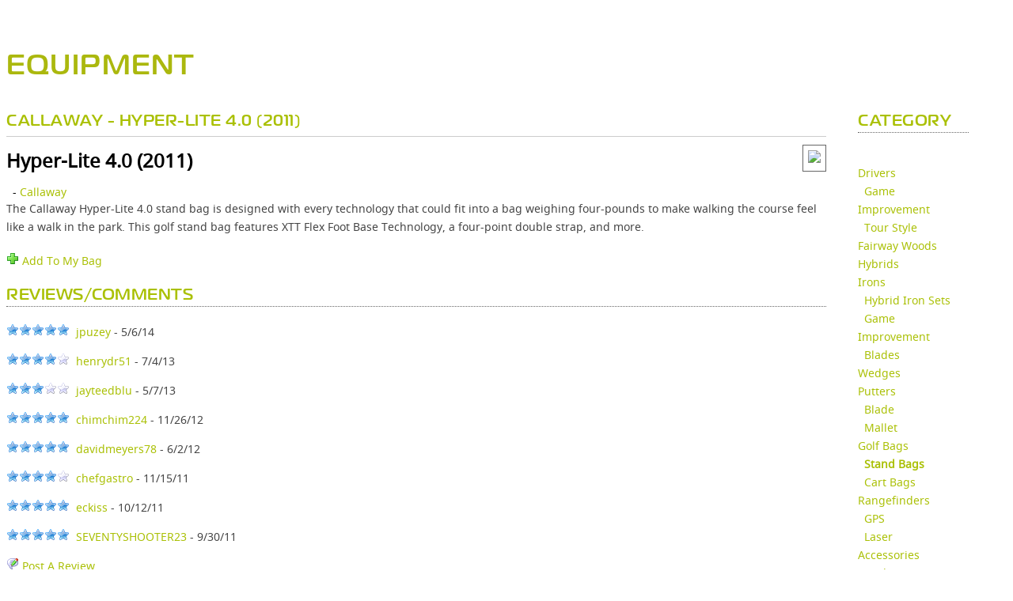

--- FILE ---
content_type: text/html; charset=utf-8
request_url: https://clubsg.skygolf.com/equipment/golf+bags/stand+bags/HyperLite_40_2011_15867
body_size: 1000732
content:

        <!DOCTYPE html PUBLIC "-//W3C//DTD XHTML+RDFa 1.0//EN" "https://www.w3.org/MarkUp/DTD/xhtml-rdfa-1.dtd">
			<html xmlns="https://www.w3.org/1999/xhtml" xml:lang="en" version="XHTML+RDFa 1.0" dir="ltr">
			<head profile="https://www.w3.org/1999/xhtml/vocab">
			  	<title>EQUIPMENT | SkyGolf 360</title>
			    <meta name="robots" content="index,follow" />
			    <meta http-equiv="Pragma" content="no-cache">
			    <meta http-equiv="Expires" content="-1">
			    <meta http-equiv="X-UA-Compatible" content="IE=edge" />
				
				<meta http-equiv="Content-Language" content="en">

						    <meta name="viewport" content="width=device-width, initial-scale=1" />
						    <link REL="SHORTCUT ICON" HREF="//clubsg.skygolf.com/sky-favicon.ico">
			    <link rel="alternate" type="application/rss+xml" title="ClubSG (RSS 2.0)" href="//clubsg.skygolf.com/content/rss.php" />
			    <link rel="apple-touch-icon-precomposed" href="/images/iphone_sky_icon_114.png"/>
							  <link rel="stylesheet" href="/css/fonts.css" type="text/css" charset="utf-8">
				<link rel="stylesheet" href="/css/fonts/Magistral/stylesheet.css" type="text/css" charset="utf-8">
				<link rel="stylesheet" href="/css/fonts/Noto-Sans/stylesheet.css" type="text/css" charset="utf-8">
											  <meta name="Description" content="The Callaway Hyper-Lite 4.0 stand bag is designed with every technology that could fit into a bag weighing four-pounds to make walking the course feel like a walk in the park. This golf stand bag features XTT Flex Foot Base Technology, a four-point double strap, and more." />
<meta name="Keywords" content="golf,equipment,Hyper-Lite 4.0 (2011),Callaway" />
<script type="text/javascript" src="/js/jquery-1.10.2.min.js"></script><script type="text/javascript" src="/js/jquery-migrate-1.2.1.min.js"></script><script type="text/javascript" src="/js/jquery-ui-1.10.2.min.js"></script><script type="text/javascript" src="/js/jquery.cookie.js"></script><script type="text/javascript" src="/js/jquery.ui.wizard.js"></script><script type="text/javascript" src="/js/jquery.ui.skytabs.js"></script><script type="text/javascript" src="/js/jquery.contextmenu.js"></script><script type="text/javascript" src="/js/jquery.blockUI.js"></script><script type="text/javascript" src="/js/jquery.browser-2.3.js"></script><script type="text/javascript" src="/js/handlebars.js?bn=535"></script><script type="text/javascript" src="/js/skyhawke_xdm/easyXDM.js.php?m=1&v=v2.5.00&bn=535"></script><script type="text/javascript" src="/gateway/skyxdm_js_methods_public.php?bn=535"></script><script type="text/javascript" src="/js/sg.tmpl.js?bn=535"></script><script type="text/javascript" src="/tmpl/tmpl_bundle.php?bn=535"></script><script type="text/javascript" src="/js/equipment.js"></script><script language="javascript">window.buildNumber = 535;window.distance = 'yards';
window.distanceRatio = 1;
window.puttingDistance = 'feet';
window.puttingDistanceRatio = 3;
window.swingSpeed = 'mph';
window.swingSpeedRatio = 1;
window.puttingSpeed = 'mph';
window.puttingSpeedRatio = 1;
window.authenticated = false;
window.unitRatio = 1;
window.isSkyGolf = true;
window.oobSecureUrl = "https://clubsg.skygolf.com";
window.oobStaticUrl = "";
window.oobBaseUrl = "http://clubsg.skygolf.com";
window.emptyPieChart = '<div class="emptyPie"><i class="fa-duotone fa-chart-pie" style="font-size:40px; color:#aac005; "></i><p>Why am I not seeing<br>this data?</p><a href="" class="emptyData">Learn More</a></div>';
window.noSwings = '<div class="noData">No swing data available. Go play!</div>';
window.noClubs = '<div class="noData mt-20">There is not enough club data to provide a club summary.<br>Please change your filter or Go Play!</div>';
window.lockIcon = '<i class="member-feature fa-kit fa-solid-circle-question-lock"></i>';
</script><script type="text/javascript" src="/js/bundler.php?file=,SystemConfig.js,Styles.js,JSLoader.js,CSSLoader.js,jsonrpc.js&m=0&d=0&c=0&gz=1&bn=535"></script><script type="text/javascript" src="/js/bundler.php?file=,jquery.qtip-1.0.0-rc3.min.js,stringbuilder.js,sg.core.js,sg.api.php&m=0&d=0&c=0&gz=1&bn=535"></script><script type="text/javascript" src="/js/bundler.php?file=,sha512.js,main.js,sites.php,sg.drupal-services.js,score_feed.js,embed_scorecard.js,swfobject.js,flex_history.js,course_review.js,sg360_tabs/tabs.js&m=0&d=0&c=0&gz=1&bn=535"></script><script type="text/javascript">var sg360Result = {"headerjs":"var waitForPageToLoad = function() {if (jQuery('#block-domain-switcher').size() > 0 ||  jQuery('#sgfooter').size() > 0 || jQuery('#content').size() > 0 || jQuery('#sgzone-user-header').size() > 0) {\r\nvar Drupal = Drupal || { 'settings': {}, 'behaviors': {}, 'locale': {} }; jQuery.extend(Drupal.settings, {\"basePath\":\"\\\/\",\"pathPrefix\":\"\",\"ajaxPageState\":{\"theme\":\"skygolf\",\"theme_token\":\"-tG96yC5k1-Dh2OAWiMfYR8tJD9_aW0z2GXmat8Mf9Y\",\"js\":{\"misc\\\/jquery.once.js\":1,\"misc\\\/drupal.js\":1,\"https:\\\/\\\/sg360.skygolf.com\\\/js\\\/skyhawke_xdm\\\/easyXDM.js?bn=410\":1,\"https:\\\/\\\/sg360.skygolf.com\\\/gateway\\\/skyxdm_js_methods_public.php?bn=410\":1,\"https:\\\/\\\/sg360.skygolf.com\\\/js\\\/sha512.js\":1,\"sites\\\/all\\\/libraries\\\/shadowbox\\\/shadowbox.js\":1,\"sites\\\/all\\\/modules\\\/shadowbox\\\/shadowbox_auto.js\":1,\"sites\\\/all\\\/modules\\\/tb_megamenu\\\/js\\\/tb-megamenu-frontend.js\":1,\"sites\\\/all\\\/modules\\\/tb_megamenu\\\/js\\\/tb-megamenu-touch.js\":1,\"sites\\\/all\\\/libraries\\\/owl-carousel\\\/owl.carousel.min.js\":1,\"sites\\\/all\\\/themes\\\/skygolf\\\/js\\\/custom-owl.js\":1,\"https:\\\/\\\/sg360.skygolf.com\\\/js\\\/ga_clubsg.php?bn=410\":1,\"sites\\\/all\\\/themes\\\/skygolf\\\/js\\\/jquery.isotope.min.js\":1,\"sites\\\/all\\\/themes\\\/skygolf\\\/js\\\/gallery-isotope.js\":1,\"sites\\\/all\\\/themes\\\/skygolf\\\/js\\\/doubletaptogo.js\":1,\"sites\\\/all\\\/themes\\\/skygolf\\\/js\\\/custom.js\":1,\"sites\\\/all\\\/themes\\\/skygolf\\\/js\\\/login.js\":1,\"sites\\\/all\\\/libraries\\\/skyhawke-scripts.js\":1,\"0\":1}},\"lightbox2\":{\"rtl\":\"0\",\"file_path\":\"\\\/(\\\\w\\\\w\\\/)public:\\\/\",\"default_image\":\"\\\/sites\\\/all\\\/modules\\\/lightbox2\\\/images\\\/brokenimage.jpg\",\"border_size\":10,\"font_color\":\"000\",\"box_color\":\"fff\",\"top_position\":\"\",\"overlay_opacity\":\"0.8\",\"overlay_color\":\"000\",\"disable_close_click\":1,\"resize_sequence\":0,\"resize_speed\":400,\"fade_in_speed\":400,\"slide_down_speed\":600,\"use_alt_layout\":0,\"disable_resize\":0,\"disable_zoom\":0,\"force_show_nav\":0,\"show_caption\":1,\"loop_items\":0,\"node_link_text\":\"View Image Details\",\"node_link_target\":0,\"image_count\":\"Image !current of !total\",\"video_count\":\"Video !current of !total\",\"page_count\":\"Page !current of !total\",\"lite_press_x_close\":\"press \\u003Ca href=\\u0022#\\u0022 onclick=\\u0022hideLightbox(); return FALSE;\\u0022\\u003E\\u003Ckbd\\u003Ex\\u003C\\\/kbd\\u003E\\u003C\\\/a\\u003E to close\",\"download_link_text\":\"\",\"enable_login\":false,\"enable_contact\":false,\"keys_close\":\"c x 27\",\"keys_previous\":\"p 37\",\"keys_next\":\"n 39\",\"keys_zoom\":\"z\",\"keys_play_pause\":\"32\",\"display_image_size\":\"original\",\"image_node_sizes\":\"(\\\\.thumbnail)\",\"trigger_lightbox_classes\":\"img.inline,img.thumbnail, img.image-thumbnail\",\"trigger_lightbox_group_classes\":\"\",\"trigger_slideshow_classes\":\"\",\"trigger_lightframe_classes\":\"\",\"trigger_lightframe_group_classes\":\"\",\"custom_class_handler\":0,\"custom_trigger_classes\":\"\",\"disable_for_gallery_lists\":1,\"disable_for_acidfree_gallery_lists\":true,\"enable_acidfree_videos\":true,\"slideshow_interval\":5000,\"slideshow_automatic_start\":true,\"slideshow_automatic_exit\":true,\"show_play_pause\":true,\"pause_on_next_click\":false,\"pause_on_previous_click\":true,\"loop_slides\":false,\"iframe_width\":600,\"iframe_height\":400,\"iframe_border\":1,\"enable_video\":1,\"useragent\":\"\",\"flvPlayer\":\"\\\/sites\\\/all\\\/libraries\\\/mediaplayer\\\/player.swf\",\"flvFlashvars\":\"\"},\"shadowbox\":{\"animate\":1,\"animateFade\":1,\"animSequence\":\"wh\",\"auto_enable_all_images\":0,\"auto_gallery\":0,\"autoplayMovies\":true,\"continuous\":0,\"counterLimit\":\"10\",\"counterType\":\"default\",\"displayCounter\":1,\"displayNav\":1,\"enableKeys\":1,\"fadeDuration\":\"0.35\",\"handleOversize\":\"resize\",\"handleUnsupported\":\"link\",\"initialHeight\":160,\"initialWidth\":320,\"language\":\"en\",\"modal\":false,\"overlayColor\":\"#000\",\"overlayOpacity\":\"0.85\",\"resizeDuration\":\"0.35\",\"showMovieControls\":1,\"slideshowDelay\":\"0\",\"viewportPadding\":20,\"useSizzle\":0}});\n\/**\n * jQuery Once Plugin v1.2\n * http:\/\/plugins.jquery.com\/project\/once\n *\n * Dual licensed under the MIT and GPL licenses:\n *   http:\/\/www.opensource.org\/licenses\/mit-license.php\n *   http:\/\/www.gnu.org\/licenses\/gpl.html\n *\/\n\n(function ($) {\n  var cache = {}, uuid = 0;\n\n  \/**\n   * Filters elements by whether they have not yet been processed.\n   *\n   * @param id\n   *   (Optional) If this is a string, then it will be used as the CSS class\n   *   name that is applied to the elements for determining whether it has\n   *   already been processed. The elements will get a class in the form of\n   *   \"id-processed\".\n   *\n   *   If the id parameter is a function, it will be passed off to the fn\n   *   parameter and the id will become a unique identifier, represented as a\n   *   number.\n   *\n   *   When the id is neither a string or a function, it becomes a unique\n   *   identifier, depicted as a number. The element's class will then be\n   *   represented in the form of \"jquery-once-#-processed\".\n   *\n   *   Take note that the id must be valid for usage as an element's class name.\n   * @param fn\n   *   (Optional) If given, this function will be called for each element that\n   *   has not yet been processed. The function's return value follows the same\n   *   logic as $.each(). Returning true will continue to the next matched\n   *   element in the set, while returning false will entirely break the\n   *   iteration.\n   *\/\n  $.fn.once = function (id, fn) {\n    if (typeof id != 'string') {\n      \/\/ Generate a numeric ID if the id passed can't be used as a CSS class.\n      if (!(id in cache)) {\n        cache[id] = ++uuid;\n      }\n      \/\/ When the fn parameter is not passed, we interpret it from the id.\n      if (!fn) {\n        fn = id;\n      }\n      id = 'jquery-once-' + cache[id];\n    }\n    \/\/ Remove elements from the set that have already been processed.\n    var name = id + '-processed';\n    var elements = this.not('.' + name).addClass(name);\n\n    return $.isFunction(fn) ? elements.each(fn) : elements;\n  };\n\n  \/**\n   * Filters elements that have been processed once already.\n   *\n   * @param id\n   *   A required string representing the name of the class which should be used\n   *   when filtering the elements. This only filters elements that have already\n   *   been processed by the once function. The id should be the same id that\n   *   was originally passed to the once() function.\n   * @param fn\n   *   (Optional) If given, this function will be called for each element that\n   *   has not yet been processed. The function's return value follows the same\n   *   logic as $.each(). Returning true will continue to the next matched\n   *   element in the set, while returning false will entirely break the\n   *   iteration.\n   *\/\n  $.fn.removeOnce = function (id, fn) {\n    var name = id + '-processed';\n    var elements = this.filter('.' + name).removeClass(name);\n\n    return $.isFunction(fn) ? elements.each(fn) : elements;\n  };\n})(jQuery);\n;\n\nvar Drupal = Drupal || { 'settings': {}, 'behaviors': {}, 'locale': {} };\n\n\/\/ Allow other JavaScript libraries to use $.\n\/\/jq = jQuery.noConflict();\n\n(function ($) {\n\n\/**\n * Override jQuery.fn.init to guard against XSS attacks.\n *\n * See http:\/\/bugs.jquery.com\/ticket\/9521\n *\/\nvar jquery_init = $.fn.init;\n$.fn.init = function (selector, context, rootjQuery) {\n  \/\/ If the string contains a \"#\" before a \"<\", treat it as invalid HTML.\n  if (selector && typeof selector === 'string') {\n    var hash_position = selector.indexOf('#');\n    if (hash_position >= 0) {\n      var bracket_position = selector.indexOf('<');\n      if (bracket_position > hash_position) {\n        throw 'Syntax error, unrecognized expression: ' + selector;\n      }\n    }\n  }\n  return jquery_init.call(this, selector, context, rootjQuery);\n};\n$.fn.init.prototype = jquery_init.prototype;\n\n\/**\n * Pre-filter Ajax requests to guard against XSS attacks.\n *\n * See https:\/\/github.com\/jquery\/jquery\/issues\/2432\n *\/\nif ($.ajaxPrefilter) {\n  \/\/ For newer versions of jQuery, use an Ajax prefilter to prevent\n  \/\/ auto-executing script tags from untrusted domains. This is similar to the\n  \/\/ fix that is built in to jQuery 3.0 and higher.\n  $.ajaxPrefilter(function (s) {\n    if (s.crossDomain) {\n      s.contents.script = false;\n    }\n  });\n}\nelse if ($.httpData) {\n  \/\/ For the version of jQuery that ships with Drupal core, override\n  \/\/ jQuery.httpData to prevent auto-detecting \"script\" data types from\n  \/\/ untrusted domains.\n  var jquery_httpData = $.httpData;\n  $.httpData = function (xhr, type, s) {\n    \/\/ @todo Consider backporting code from newer jQuery versions to check for\n    \/\/   a cross-domain request here, rather than using Drupal.urlIsLocal() to\n    \/\/   block scripts from all URLs that are not on the same site.\n    if (!type && !Drupal.urlIsLocal(s.url)) {\n      var content_type = xhr.getResponseHeader('content-type') || '';\n      if (content_type.indexOf('javascript') >= 0) {\n        \/\/ Default to a safe data type.\n        type = 'text';\n      }\n    }\n    return jquery_httpData.call(this, xhr, type, s);\n  };\n  $.httpData.prototype = jquery_httpData.prototype;\n}\n\n\/**\n * Attach all registered behaviors to a page element.\n *\n * Behaviors are event-triggered actions that attach to page elements, enhancing\n * default non-JavaScript UIs. Behaviors are registered in the Drupal.behaviors\n * object using the method 'attach' and optionally also 'detach' as follows:\n * @code\n *    Drupal.behaviors.behaviorName = {\n *      attach: function (context, settings) {\n *        ...\n *      },\n *      detach: function (context, settings, trigger) {\n *        ...\n *      }\n *    };\n * @endcode\n *\n * Drupal.attachBehaviors is added below to the jQuery ready event and so\n * runs on initial page load. Developers implementing AHAH\/Ajax in their\n * solutions should also call this function after new page content has been\n * loaded, feeding in an element to be processed, in order to attach all\n * behaviors to the new content.\n *\n * Behaviors should use\n * @code\n *   $(selector).once('behavior-name', function () {\n *     ...\n *   });\n * @endcode\n * to ensure the behavior is attached only once to a given element. (Doing so\n * enables the reprocessing of given elements, which may be needed on occasion\n * despite the ability to limit behavior attachment to a particular element.)\n *\n * @param context\n *   An element to attach behaviors to. If none is given, the document element\n *   is used.\n * @param settings\n *   An object containing settings for the current context. If none given, the\n *   global Drupal.settings object is used.\n *\/\nDrupal.attachBehaviors = function (context, settings) {\n  context = context || document;\n  settings = settings || Drupal.settings;\n  \/\/ Execute all of them.\n  $.each(Drupal.behaviors, function () {\n    if ($.isFunction(this.attach)) {\n      this.attach(context, settings);\n    }\n  });\n};\n\n\/**\n * Detach registered behaviors from a page element.\n *\n * Developers implementing AHAH\/Ajax in their solutions should call this\n * function before page content is about to be removed, feeding in an element\n * to be processed, in order to allow special behaviors to detach from the\n * content.\n *\n * Such implementations should look for the class name that was added in their\n * corresponding Drupal.behaviors.behaviorName.attach implementation, i.e.\n * behaviorName-processed, to ensure the behavior is detached only from\n * previously processed elements.\n *\n * @param context\n *   An element to detach behaviors from. If none is given, the document element\n *   is used.\n * @param settings\n *   An object containing settings for the current context. If none given, the\n *   global Drupal.settings object is used.\n * @param trigger\n *   A string containing what's causing the behaviors to be detached. The\n *   possible triggers are:\n *   - unload: (default) The context element is being removed from the DOM.\n *   - move: The element is about to be moved within the DOM (for example,\n *     during a tabledrag row swap). After the move is completed,\n *     Drupal.attachBehaviors() is called, so that the behavior can undo\n *     whatever it did in response to the move. Many behaviors won't need to\n *     do anything simply in response to the element being moved, but because\n *     IFRAME elements reload their \"src\" when being moved within the DOM,\n *     behaviors bound to IFRAME elements (like WYSIWYG editors) may need to\n *     take some action.\n *   - serialize: When an Ajax form is submitted, this is called with the\n *     form as the context. This provides every behavior within the form an\n *     opportunity to ensure that the field elements have correct content\n *     in them before the form is serialized. The canonical use-case is so\n *     that WYSIWYG editors can update the hidden textarea to which they are\n *     bound.\n *\n * @see Drupal.attachBehaviors\n *\/\nDrupal.detachBehaviors = function (context, settings, trigger) {\n  context = context || document;\n  settings = settings || Drupal.settings;\n  trigger = trigger || 'unload';\n  \/\/ Execute all of them.\n  $.each(Drupal.behaviors, function () {\n    if ($.isFunction(this.detach)) {\n      this.detach(context, settings, trigger);\n    }\n  });\n};\n\n\/**\n * Encode special characters in a plain-text string for display as HTML.\n *\n * @ingroup sanitization\n *\/\nDrupal.checkPlain = function (str) {\n  var character, regex,\n      replace = { '&': '&amp;', \"'\": '&#39;', '\"': '&quot;', '<': '&lt;', '>': '&gt;' };\n  str = String(str);\n  for (character in replace) {\n    if (replace.hasOwnProperty(character)) {\n      regex = new RegExp(character, 'g');\n      str = str.replace(regex, replace[character]);\n    }\n  }\n  return str;\n};\n\n\/**\n * Replace placeholders with sanitized values in a string.\n *\n * @param str\n *   A string with placeholders.\n * @param args\n *   An object of replacements pairs to make. Incidences of any key in this\n *   array are replaced with the corresponding value. Based on the first\n *   character of the key, the value is escaped and\/or themed:\n *    - !variable: inserted as is\n *    - @variable: escape plain text to HTML (Drupal.checkPlain)\n *    - %variable: escape text and theme as a placeholder for user-submitted\n *      content (checkPlain + Drupal.theme('placeholder'))\n *\n * @see Drupal.t()\n * @ingroup sanitization\n *\/\nDrupal.formatString = function(str, args) {\n  \/\/ Transform arguments before inserting them.\n  for (var key in args) {\n    if (args.hasOwnProperty(key)) {\n      switch (key.charAt(0)) {\n        \/\/ Escaped only.\n        case '@':\n          args[key] = Drupal.checkPlain(args[key]);\n          break;\n        \/\/ Pass-through.\n        case '!':\n          break;\n        \/\/ Escaped and placeholder.\n        default:\n          args[key] = Drupal.theme('placeholder', args[key]);\n          break;\n      }\n    }\n  }\n\n  return Drupal.stringReplace(str, args, null);\n};\n\n\/**\n * Replace substring.\n *\n * The longest keys will be tried first. Once a substring has been replaced,\n * its new value will not be searched again.\n *\n * @param {String} str\n *   A string with placeholders.\n * @param {Object} args\n *   Key-value pairs.\n * @param {Array|null} keys\n *   Array of keys from the \"args\".  Internal use only.\n *\n * @return {String}\n *   Returns the replaced string.\n *\/\nDrupal.stringReplace = function (str, args, keys) {\n  if (str.length === 0) {\n    return str;\n  }\n\n  \/\/ If the array of keys is not passed then collect the keys from the args.\n  if (!$.isArray(keys)) {\n    keys = [];\n    for (var k in args) {\n      if (args.hasOwnProperty(k)) {\n        keys.push(k);\n      }\n    }\n\n    \/\/ Order the keys by the character length. The shortest one is the first.\n    keys.sort(function (a, b) { return a.length - b.length; });\n  }\n\n  if (keys.length === 0) {\n    return str;\n  }\n\n  \/\/ Take next longest one from the end.\n  var key = keys.pop();\n  var fragments = str.split(key);\n\n  if (keys.length) {\n    for (var i = 0; i < fragments.length; i++) {\n      \/\/ Process each fragment with a copy of remaining keys.\n      fragments[i] = Drupal.stringReplace(fragments[i], args, keys.slice(0));\n    }\n  }\n\n  return fragments.join(args[key]);\n};\n\n\/**\n * Translate strings to the page language or a given language.\n *\n * See the documentation of the server-side t() function for further details.\n *\n * @param str\n *   A string containing the English string to translate.\n * @param args\n *   An object of replacements pairs to make after translation. Incidences\n *   of any key in this array are replaced with the corresponding value.\n *   See Drupal.formatString().\n *\n * @param options\n *   - 'context' (defaults to the empty context): The context the source string\n *     belongs to.\n *\n * @return\n *   The translated string.\n *\/\nDrupal.t = function (str, args, options) {\n  options = options || {};\n  options.context = options.context || '';\n\n  \/\/ Fetch the localized version of the string.\n  if (Drupal.locale.strings && Drupal.locale.strings[options.context] && Drupal.locale.strings[options.context][str]) {\n    str = Drupal.locale.strings[options.context][str];\n  }\n\n  if (args) {\n    str = Drupal.formatString(str, args);\n  }\n  return str;\n};\n\n\/**\n * Format a string containing a count of items.\n *\n * This function ensures that the string is pluralized correctly. Since Drupal.t() is\n * called by this function, make sure not to pass already-localized strings to it.\n *\n * See the documentation of the server-side format_plural() function for further details.\n *\n * @param count\n *   The item count to display.\n * @param singular\n *   The string for the singular case. Please make sure it is clear this is\n *   singular, to ease translation (e.g. use \"1 new comment\" instead of \"1 new\").\n *   Do not use @count in the singular string.\n * @param plural\n *   The string for the plural case. Please make sure it is clear this is plural,\n *   to ease translation. Use @count in place of the item count, as in \"@count\n *   new comments\".\n * @param args\n *   An object of replacements pairs to make after translation. Incidences\n *   of any key in this array are replaced with the corresponding value.\n *   See Drupal.formatString().\n *   Note that you do not need to include @count in this array.\n *   This replacement is done automatically for the plural case.\n * @param options\n *   The options to pass to the Drupal.t() function.\n * @return\n *   A translated string.\n *\/\nDrupal.formatPlural = function (count, singular, plural, args, options) {\n  args = args || {};\n  args['@count'] = count;\n  \/\/ Determine the index of the plural form.\n  var index = Drupal.locale.pluralFormula ? Drupal.locale.pluralFormula(args['@count']) : ((args['@count'] == 1) ? 0 : 1);\n\n  if (index == 0) {\n    return Drupal.t(singular, args, options);\n  }\n  else if (index == 1) {\n    return Drupal.t(plural, args, options);\n  }\n  else {\n    args['@count[' + index + ']'] = args['@count'];\n    delete args['@count'];\n    return Drupal.t(plural.replace('@count', '@count[' + index + ']'), args, options);\n  }\n};\n\n\/**\n * Returns the passed in URL as an absolute URL.\n *\n * @param url\n *   The URL string to be normalized to an absolute URL.\n *\n * @return\n *   The normalized, absolute URL.\n *\n * @see https:\/\/github.com\/angular\/angular.js\/blob\/v1.4.4\/src\/ng\/urlUtils.js\n * @see https:\/\/grack.com\/blog\/2009\/11\/17\/absolutizing-url-in-javascript\n * @see https:\/\/github.com\/jquery\/jquery-ui\/blob\/1.11.4\/ui\/tabs.js#L53\n *\/\nDrupal.absoluteUrl = function (url) {\n  var urlParsingNode = document.createElement('a');\n\n  \/\/ Decode the URL first; this is required by IE <= 6. Decoding non-UTF-8\n  \/\/ strings may throw an exception.\n  try {\n    url = decodeURIComponent(url);\n  } catch (e) {}\n\n  urlParsingNode.setAttribute('href', url);\n\n  \/\/ IE <= 7 normalizes the URL when assigned to the anchor node similar to\n  \/\/ the other browsers.\n  return urlParsingNode.cloneNode(false).href;\n};\n\n\/**\n * Returns true if the URL is within Drupal's base path.\n *\n * @param url\n *   The URL string to be tested.\n *\n * @return\n *   Boolean true if local.\n *\n * @see https:\/\/github.com\/jquery\/jquery-ui\/blob\/1.11.4\/ui\/tabs.js#L58\n *\/\nDrupal.urlIsLocal = function (url) {\n  \/\/ Always use browser-derived absolute URLs in the comparison, to avoid\n  \/\/ attempts to break out of the base path using directory traversal.\n  var absoluteUrl = Drupal.absoluteUrl(url);\n  var protocol = location.protocol;\n\n  \/\/ Consider URLs that match this site's base URL but use HTTPS instead of HTTP\n  \/\/ as local as well.\n  if (protocol === 'http:' && absoluteUrl.indexOf('https:') === 0) {\n    protocol = 'https:';\n  }\n  var baseUrl = protocol + '\/\/' + location.host + Drupal.settings.basePath.slice(0, -1);\n\n  \/\/ Decoding non-UTF-8 strings may throw an exception.\n  try {\n    absoluteUrl = decodeURIComponent(absoluteUrl);\n  } catch (e) {}\n  try {\n    baseUrl = decodeURIComponent(baseUrl);\n  } catch (e) {}\n\n  \/\/ The given URL matches the site's base URL, or has a path under the site's\n  \/\/ base URL.\n  return absoluteUrl === baseUrl || absoluteUrl.indexOf(baseUrl + '\/') === 0;\n};\n\n\/**\n * Generate the themed representation of a Drupal object.\n *\n * All requests for themed output must go through this function. It examines\n * the request and routes it to the appropriate theme function. If the current\n * theme does not provide an override function, the generic theme function is\n * called.\n *\n * For example, to retrieve the HTML for text that should be emphasized and\n * displayed as a placeholder inside a sentence, call\n * Drupal.theme('placeholder', text).\n *\n * @param func\n *   The name of the theme function to call.\n * @param ...\n *   Additional arguments to pass along to the theme function.\n * @return\n *   Any data the theme function returns. This could be a plain HTML string,\n *   but also a complex object.\n *\/\nDrupal.theme = function (func) {\n  var args = Array.prototype.slice.apply(arguments, [1]);\n\n  return (Drupal.theme[func] || Drupal.theme.prototype[func]).apply(this, args);\n};\n\n\/**\n * Freeze the current body height (as minimum height). Used to prevent\n * unnecessary upwards scrolling when doing DOM manipulations.\n *\/\nDrupal.freezeHeight = function () {\n  Drupal.unfreezeHeight();\n  $('<div id=\"freeze-height\"><\/div>').css({\n    position: 'absolute',\n    top: '0px',\n    left: '0px',\n    width: '1px',\n    height: $('body').css('height')\n  }).appendTo('body');\n};\n\n\/**\n * Unfreeze the body height.\n *\/\nDrupal.unfreezeHeight = function () {\n  $('#freeze-height').remove();\n};\n\n\/**\n * Encodes a Drupal path for use in a URL.\n *\n * For aesthetic reasons slashes are not escaped.\n *\/\nDrupal.encodePath = function (item, uri) {\n  uri = uri || location.href;\n  return encodeURIComponent(item).replace(\/%2F\/g, '\/');\n};\n\n\/**\n * Get the text selection in a textarea.\n *\/\nDrupal.getSelection = function (element) {\n  if (typeof element.selectionStart != 'number' && document.selection) {\n    \/\/ The current selection.\n    var range1 = document.selection.createRange();\n    var range2 = range1.duplicate();\n    \/\/ Select all text.\n    range2.moveToElementText(element);\n    \/\/ Now move 'dummy' end point to end point of original range.\n    range2.setEndPoint('EndToEnd', range1);\n    \/\/ Now we can calculate start and end points.\n    var start = range2.text.length - range1.text.length;\n    var end = start + range1.text.length;\n    return { 'start': start, 'end': end };\n  }\n  return { 'start': element.selectionStart, 'end': element.selectionEnd };\n};\n\n\/**\n * Add a global variable which determines if the window is being unloaded.\n *\n * This is primarily used by Drupal.displayAjaxError().\n *\/\nDrupal.beforeUnloadCalled = false;\n$(window).bind('beforeunload pagehide', function () {\n    Drupal.beforeUnloadCalled = true;\n});\n\n\/**\n * Displays a JavaScript error from an Ajax response when appropriate to do so.\n *\/\nDrupal.displayAjaxError = function (message) {\n  \/\/ Skip displaying the message if the user deliberately aborted (for example,\n  \/\/ by reloading the page or navigating to a different page) while the Ajax\n  \/\/ request was still ongoing. See, for example, the discussion at\n  \/\/ http:\/\/stackoverflow.com\/questions\/699941\/handle-ajax-error-when-a-user-clicks-refresh.\n  if (!Drupal.beforeUnloadCalled) {\n    alert(message);\n  }\n};\n\n\/**\n * Build an error message from an Ajax response.\n *\/\nDrupal.ajaxError = function (xmlhttp, uri, customMessage) {\n  var statusCode, statusText, pathText, responseText, readyStateText, message;\n  if (xmlhttp.status) {\n    statusCode = \"\\n\" + Drupal.t(\"An AJAX HTTP error occurred.\") +  \"\\n\" + Drupal.t(\"HTTP Result Code: !status\", {'!status': xmlhttp.status});\n  }\n  else {\n    statusCode = \"\\n\" + Drupal.t(\"An AJAX HTTP request terminated abnormally.\");\n  }\n  statusCode += \"\\n\" + Drupal.t(\"Debugging information follows.\");\n  pathText = \"\\n\" + Drupal.t(\"Path: !uri\", {'!uri': uri} );\n  statusText = '';\n  \/\/ In some cases, when statusCode == 0, xmlhttp.statusText may not be defined.\n  \/\/ Unfortunately, testing for it with typeof, etc, doesn't seem to catch that\n  \/\/ and the test causes an exception. So we need to catch the exception here.\n  try {\n    statusText = \"\\n\" + Drupal.t(\"StatusText: !statusText\", {'!statusText': $.trim(xmlhttp.statusText)});\n  }\n  catch (e) {}\n\n  responseText = '';\n  \/\/ Again, we don't have a way to know for sure whether accessing\n  \/\/ xmlhttp.responseText is going to throw an exception. So we'll catch it.\n  try {\n    responseText = \"\\n\" + Drupal.t(\"ResponseText: !responseText\", {'!responseText': $.trim(xmlhttp.responseText) } );\n  } catch (e) {}\n\n  \/\/ Make the responseText more readable by stripping HTML tags and newlines.\n  responseText = responseText.replace(\/<(\"[^\"]*\"|'[^']*'|[^'\">])*>\/gi,\"\");\n  responseText = responseText.replace(\/[\\n]+\\s+\/g,\"\\n\");\n\n  \/\/ We don't need readyState except for status == 0.\n  readyStateText = xmlhttp.status == 0 ? (\"\\n\" + Drupal.t(\"ReadyState: !readyState\", {'!readyState': xmlhttp.readyState})) : \"\";\n\n  \/\/ Additional message beyond what the xmlhttp object provides.\n  customMessage = customMessage ? (\"\\n\" + Drupal.t(\"CustomMessage: !customMessage\", {'!customMessage': customMessage})) : \"\";\n\n  message = statusCode + pathText + statusText + customMessage + responseText + readyStateText;\n  return message;\n};\n\n\/\/ Class indicating that JS is enabled; used for styling purpose.\n$('html').addClass('js');\n\n\/\/ 'js enabled' cookie.\n\/\/ Custom Fix by SkyGolf SameSite=None; Secure\ndocument.cookie = 'has_js=1; path=\/; SameSite=None; Secure';\n\n\/**\n * Additions to jQuery.support.\n *\/\n$(function () {\n  \/**\n   * Boolean indicating whether or not position:fixed is supported.\n   *\/\n  if (jQuery.support.positionFixed === undefined) {\n    var el = $('<div style=\"position:fixed; top:10px\" \/>').appendTo(document.body);\n    jQuery.support.positionFixed = el[0].offsetTop === 10;\n    el.remove();\n  }\n});\n\n\/\/Attach all behaviors.\n$(function () {\n  Drupal.attachBehaviors(document, Drupal.settings);\n});\n\n\/**\n * The default themes.\n *\/\nDrupal.theme.prototype = {\n\n  \/**\n   * Formats text for emphasized display in a placeholder inside a sentence.\n   *\n   * @param str\n   *   The text to format (plain-text).\n   * @return\n   *   The formatted text (html).\n   *\/\n  placeholder: function (str) {\n    return '<em class=\"placeholder\">' + Drupal.checkPlain(str) + '<\/em>';\n  }\n};\n\n})(jQuery);\n;\n\/*\n * Shadowbox.js, version 3.0.3\n * http:\/\/shadowbox-js.com\/\n *\n * Copyright 2007-2010, Michael J. I. Jackson\n * Date: 2011-05-14 06:45:24 +0000\n *\/\n(function(window,undefined){var S={version:\"3.0.3\"};var ua=navigator.userAgent.toLowerCase();if(ua.indexOf(\"windows\")>-1||ua.indexOf(\"win32\")>-1){S.isWindows=true}else{if(ua.indexOf(\"macintosh\")>-1||ua.indexOf(\"mac os x\")>-1){S.isMac=true}else{if(ua.indexOf(\"linux\")>-1){S.isLinux=true}}}S.isIE=ua.indexOf(\"msie\")>-1;S.isIE6=ua.indexOf(\"msie 6\")>-1;S.isIE7=ua.indexOf(\"msie 7\")>-1;S.isGecko=ua.indexOf(\"gecko\")>-1&&ua.indexOf(\"safari\")==-1;S.isWebKit=ua.indexOf(\"applewebkit\/\")>-1;var inlineId=\/#(.+)$\/,galleryName=\/^(light|shadow)box\\[(.*?)\\]\/i,inlineParam=\/\\s*([a-z_]*?)\\s*=\\s*(.+)\\s*\/,fileExtension=\/[0-9a-z]+$\/i,scriptPath=\/(.+\\\/)shadowbox\\.js\/i;var open=false,initialized=false,lastOptions={},slideDelay=0,slideStart,slideTimer;S.current=-1;S.dimensions=null;S.ease=function(state){return 1+Math.pow(state-1,3)};S.errorInfo={fla:{name:\"Flash\",url:\"http:\/\/www.adobe.com\/products\/flashplayer\/\"},qt:{name:\"QuickTime\",url:\"http:\/\/www.apple.com\/quicktime\/download\/\"},wmp:{name:\"Windows Media Player\",url:\"http:\/\/www.microsoft.com\/windows\/windowsmedia\/\"},f4m:{name:\"Flip4Mac\",url:\"http:\/\/www.flip4mac.com\/wmv_download.htm\"}};S.gallery=[];S.onReady=noop;S.path=null;S.player=null;S.playerId=\"sb-player\";S.options={animate:true,animateFade:true,autoplayMovies:true,continuous:false,enableKeys:true,flashParams:{bgcolor:\"#000000\",allowfullscreen:true},flashVars:{},flashVersion:\"9.0.115\",handleOversize:\"resize\",handleUnsupported:\"link\",onChange:noop,onClose:noop,onFinish:noop,onOpen:noop,showMovieControls:true,skipSetup:false,slideshowDelay:0,viewportPadding:20};S.getCurrent=function(){return S.current>-1?S.gallery[S.current]:null};S.hasNext=function(){return S.gallery.length>1&&(S.current!=S.gallery.length-1||S.options.continuous)};S.isOpen=function(){return open};S.isPaused=function(){return slideTimer==\"pause\"};S.applyOptions=function(options){lastOptions=apply({},S.options);apply(S.options,options)};S.revertOptions=function(){apply(S.options,lastOptions)};S.init=function(options,callback){if(initialized){return}initialized=true;if(S.skin.options){apply(S.options,S.skin.options)}if(options){apply(S.options,options)}if(!S.path){var path,scripts=document.getElementsByTagName(\"script\");for(var i=0,len=scripts.length;i<len;++i){path=scriptPath.exec(scripts[i].src);if(path){S.path=path[1];break}}}if(callback){S.onReady=callback}bindLoad()};S.open=function(obj){if(open){return}var gc=S.makeGallery(obj);S.gallery=gc[0];S.current=gc[1];obj=S.getCurrent();if(obj==null){return}S.applyOptions(obj.options||{});filterGallery();if(S.gallery.length){obj=S.getCurrent();if(S.options.onOpen(obj)===false){return}open=true;S.skin.onOpen(obj,load)}};S.close=function(){if(!open){return}open=false;if(S.player){S.player.remove();S.player=null}if(typeof slideTimer==\"number\"){clearTimeout(slideTimer);slideTimer=null}slideDelay=0;listenKeys(false);S.options.onClose(S.getCurrent());S.skin.onClose();S.revertOptions()};S.play=function(){if(!S.hasNext()){return}if(!slideDelay){slideDelay=S.options.slideshowDelay*1000}if(slideDelay){slideStart=now();slideTimer=setTimeout(function(){slideDelay=slideStart=0;S.next()},slideDelay);if(S.skin.onPlay){S.skin.onPlay()}}};S.pause=function(){if(typeof slideTimer!=\"number\"){return}slideDelay=Math.max(0,slideDelay-(now()-slideStart));if(slideDelay){clearTimeout(slideTimer);slideTimer=\"pause\";if(S.skin.onPause){S.skin.onPause()}}};S.change=function(index){if(!(index in S.gallery)){if(S.options.continuous){index=(index<0?S.gallery.length+index:0);if(!(index in S.gallery)){return}}else{return}}S.current=index;if(typeof slideTimer==\"number\"){clearTimeout(slideTimer);slideTimer=null;slideDelay=slideStart=0}S.options.onChange(S.getCurrent());load(true)};S.next=function(){S.change(S.current+1)};S.previous=function(){S.change(S.current-1)};S.setDimensions=function(height,width,maxHeight,maxWidth,topBottom,leftRight,padding,preserveAspect){var originalHeight=height,originalWidth=width;var extraHeight=2*padding+topBottom;if(height+extraHeight>maxHeight){height=maxHeight-extraHeight}var extraWidth=2*padding+leftRight;if(width+extraWidth>maxWidth){width=maxWidth-extraWidth}var changeHeight=(originalHeight-height)\/originalHeight,changeWidth=(originalWidth-width)\/originalWidth,oversized=(changeHeight>0||changeWidth>0);if(preserveAspect&&oversized){if(changeHeight>changeWidth){width=Math.round((originalWidth\/originalHeight)*height)}else{if(changeWidth>changeHeight){height=Math.round((originalHeight\/originalWidth)*width)}}}S.dimensions={height:height+topBottom,width:width+leftRight,innerHeight:height,innerWidth:width,top:Math.floor((maxHeight-(height+extraHeight))\/2+padding),left:Math.floor((maxWidth-(width+extraWidth))\/2+padding),oversized:oversized};return S.dimensions};S.makeGallery=function(obj){var gallery=[],current=-1;if(typeof obj==\"string\"){obj=[obj]}if(typeof obj.length==\"number\"){each(obj,function(i,o){if(o.content){gallery[i]=o}else{gallery[i]={content:o}}});current=0}else{if(obj.tagName){var cacheObj=S.getCache(obj);obj=cacheObj?cacheObj:S.makeObject(obj)}if(obj.gallery){gallery=[];var o;for(var key in S.cache){o=S.cache[key];if(o.gallery&&o.gallery==obj.gallery){if(current==-1&&o.content==obj.content){current=gallery.length}gallery.push(o)}}if(current==-1){gallery.unshift(obj);current=0}}else{gallery=[obj];current=0}}each(gallery,function(i,o){gallery[i]=apply({},o)});return[gallery,current]};S.makeObject=function(link,options){var obj={content:link.href,title:link.getAttribute(\"title\")||\"\",link:link};if(options){options=apply({},options);each([\"player\",\"title\",\"height\",\"width\",\"gallery\"],function(i,o){if(typeof options[o]!=\"undefined\"){obj[o]=options[o];delete options[o]}});obj.options=options}else{obj.options={}}if(!obj.player){obj.player=S.getPlayer(obj.content)}var rel=link.getAttribute(\"rel\");if(rel){var match=rel.match(galleryName);if(match){obj.gallery=escape(match[2])}each(rel.split(\";\"),function(i,p){match=p.match(inlineParam);if(match){obj[match[1]]=match[2]}})}return obj};S.getPlayer=function(content){if(content.indexOf(\"#\")>-1&&content.indexOf(document.location.href)==0){return\"inline\"}var q=content.indexOf(\"?\");if(q>-1){content=content.substring(0,q)}var ext,m=content.match(fileExtension);if(m){ext=m[0].toLowerCase()}if(ext){if(S.img&&S.img.ext.indexOf(ext)>-1){return\"img\"}if(S.swf&&S.swf.ext.indexOf(ext)>-1){return\"swf\"}if(S.flv&&S.flv.ext.indexOf(ext)>-1){return\"flv\"}if(S.qt&&S.qt.ext.indexOf(ext)>-1){if(S.wmp&&S.wmp.ext.indexOf(ext)>-1){return\"qtwmp\"}else{return\"qt\"}}if(S.wmp&&S.wmp.ext.indexOf(ext)>-1){return\"wmp\"}}return\"iframe\"};function filterGallery(){var err=S.errorInfo,plugins=S.plugins,obj,remove,needed,m,format,replace,inlineEl,flashVersion;for(var i=0;i<S.gallery.length;++i){obj=S.gallery[i];remove=false;needed=null;switch(obj.player){case\"flv\":case\"swf\":if(!plugins.fla){needed=\"fla\"}break;case\"qt\":if(!plugins.qt){needed=\"qt\"}break;case\"wmp\":if(S.isMac){if(plugins.qt&&plugins.f4m){obj.player=\"qt\"}else{needed=\"qtf4m\"}}else{if(!plugins.wmp){needed=\"wmp\"}}break;case\"qtwmp\":if(plugins.qt){obj.player=\"qt\"}else{if(plugins.wmp){obj.player=\"wmp\"}else{needed=\"qtwmp\"}}break}if(needed){if(S.options.handleUnsupported==\"link\"){switch(needed){case\"qtf4m\":format=\"shared\";replace=[err.qt.url,err.qt.name,err.f4m.url,err.f4m.name];break;case\"qtwmp\":format=\"either\";replace=[err.qt.url,err.qt.name,err.wmp.url,err.wmp.name];break;default:format=\"single\";replace=[err[needed].url,err[needed].name]}obj.player=\"html\";obj.content='<div class=\"sb-message\">'+sprintf(S.lang.errors[format],replace)+\"<\/div>\"}else{remove=true}}else{if(obj.player==\"inline\"){m=inlineId.exec(obj.content);if(m){inlineEl=get(m[1]);if(inlineEl){obj.content=inlineEl.innerHTML}else{remove=true}}else{remove=true}}else{if(obj.player==\"swf\"||obj.player==\"flv\"){flashVersion=(obj.options&&obj.options.flashVersion)||S.options.flashVersion;if(S.flash&&!S.flash.hasFlashPlayerVersion(flashVersion)){obj.width=310;obj.height=177}}}}if(remove){S.gallery.splice(i,1);if(i<S.current){--S.current}else{if(i==S.current){S.current=i>0?i-1:i}}--i}}}function listenKeys(on){if(!S.options.enableKeys){return}(on?addEvent:removeEvent)(document,\"keydown\",handleKey)}function handleKey(e){if(e.metaKey||e.shiftKey||e.altKey||e.ctrlKey){return}var code=keyCode(e),handler;switch(code){\/**case 81:case 88:**\/case 27:handler=S.close;break;case 37:handler=S.previous;break;case 39:handler=S.next;break;case 32:handler=typeof slideTimer==\"number\"?S.pause:S.play;break}if(handler){preventDefault(e);handler()}}function load(changing){listenKeys(false);var obj=S.getCurrent();var player=(obj.player==\"inline\"?\"html\":obj.player);if(typeof S[player]!=\"function\"){throw\"unknown player \"+player}if(changing){S.player.remove();S.revertOptions();S.applyOptions(obj.options||{})}S.player=new S[player](obj,S.playerId);if(S.gallery.length>1){var next=S.gallery[S.current+1]||S.gallery[0];if(next.player==\"img\"){var a=new Image();a.src=next.content}var prev=S.gallery[S.current-1]||S.gallery[S.gallery.length-1];if(prev.player==\"img\"){var b=new Image();b.src=prev.content}}S.skin.onLoad(changing,waitReady)}function waitReady(){if(!open){return}if(typeof S.player.ready!=\"undefined\"){var timer=setInterval(function(){if(open){if(S.player.ready){clearInterval(timer);timer=null;S.skin.onReady(show)}}else{clearInterval(timer);timer=null}},10)}else{S.skin.onReady(show)}}function show(){if(!open){return}S.player.append(S.skin.body,S.dimensions);S.skin.onShow(finish)}function finish(){if(!open){return}if(S.player.onLoad){S.player.onLoad()}S.options.onFinish(S.getCurrent());if(!S.isPaused()){S.play()}listenKeys(true)}if(!Array.prototype.indexOf){Array.prototype.indexOf=function(obj,from){var len=this.length>>>0;from=from||0;if(from<0){from+=len}for(;from<len;++from){if(from in this&&this[from]===obj){return from}}return -1}}function now(){return(new Date).getTime()}function apply(original,extension){for(var property in extension){original[property]=extension[property]}return original}function each(obj,callback){var i=0,len=obj.length;for(var value=obj[0];i<len&&callback.call(value,i,value)!==false;value=obj[++i]){}}function sprintf(str,replace){return str.replace(\/\\{(\\w+?)\\}\/g,function(match,i){return replace[i]})}function noop(){}function get(id){return document.getElementById(id)}function remove(el){el.parentNode.removeChild(el)}var supportsOpacity=true,supportsFixed=true;function checkSupport(){var body=document.body,div=document.createElement(\"div\");supportsOpacity=typeof div.style.opacity===\"string\";div.style.position=\"fixed\";div.style.margin=0;div.style.top=\"20px\";body.appendChild(div,body.firstChild);supportsFixed=div.offsetTop==20;body.removeChild(div)}S.getStyle=(function(){var opacity=\/opacity=([^)]*)\/,getComputedStyle=document.defaultView&&document.defaultView.getComputedStyle;return function(el,style){var ret;if(!supportsOpacity&&style==\"opacity\"&&el.currentStyle){ret=opacity.test(el.currentStyle.filter||\"\")?(parseFloat(RegExp.$1)\/100)+\"\":\"\";return ret===\"\"?\"1\":ret}if(getComputedStyle){var computedStyle=getComputedStyle(el,null);if(computedStyle){ret=computedStyle[style]}if(style==\"opacity\"&&ret==\"\"){ret=\"1\"}}else{ret=el.currentStyle[style]}return ret}})();S.appendHTML=function(el,html){if(el.insertAdjacentHTML){el.insertAdjacentHTML(\"BeforeEnd\",html)}else{if(el.lastChild){var range=el.ownerDocument.createRange();range.setStartAfter(el.lastChild);var frag=range.createContextualFragment(html);el.appendChild(frag)}else{el.innerHTML=html}}};S.getWindowSize=function(dimension){if(document.compatMode===\"CSS1Compat\"){return document.documentElement[\"client\"+dimension]}return document.body[\"client\"+dimension]};S.setOpacity=function(el,opacity){var style=el.style;if(supportsOpacity){style.opacity=(opacity==1?\"\":opacity)}else{style.zoom=1;if(opacity==1){if(typeof style.filter==\"string\"&&(\/alpha\/i).test(style.filter)){style.filter=style.filter.replace(\/\\s*[\\w\\.]*alpha\\([^\\)]*\\);?\/gi,\"\")}}else{style.filter=(style.filter||\"\").replace(\/\\s*[\\w\\.]*alpha\\([^\\)]*\\)\/gi,\"\")+\" alpha(opacity=\"+(opacity*100)+\")\"}}};S.clearOpacity=function(el){S.setOpacity(el,1)};function getTarget(e){var target=e.target?e.target:e.srcElement;return target.nodeType==3?target.parentNode:target}function getPageXY(e){var x=e.pageX||(e.clientX+(document.documentElement.scrollLeft||document.body.scrollLeft)),y=e.pageY||(e.clientY+(document.documentElement.scrollTop||document.body.scrollTop));return[x,y]}function preventDefault(e){e.preventDefault()}function keyCode(e){return e.which?e.which:e.keyCode}function addEvent(el,type,handler){if(el.addEventListener){el.addEventListener(type,handler,false)}else{if(el.nodeType===3||el.nodeType===8){return}if(el.setInterval&&(el!==window&&!el.frameElement)){el=window}if(!handler.__guid){handler.__guid=addEvent.guid++}if(!el.events){el.events={}}var handlers=el.events[type];if(!handlers){handlers=el.events[type]={};if(el[\"on\"+type]){handlers[0]=el[\"on\"+type]}}handlers[handler.__guid]=handler;el[\"on\"+type]=addEvent.handleEvent}}addEvent.guid=1;addEvent.handleEvent=function(event){var result=true;event=event||addEvent.fixEvent(((this.ownerDocument||this.document||this).parentWindow||window).event);var handlers=this.events[event.type];for(var i in handlers){this.__handleEvent=handlers[i];if(this.__handleEvent(event)===false){result=false}}return result};addEvent.preventDefault=function(){this.returnValue=false};addEvent.stopPropagation=function(){this.cancelBubble=true};addEvent.fixEvent=function(e){e.preventDefault=addEvent.preventDefault;e.stopPropagation=addEvent.stopPropagation;return e};function removeEvent(el,type,handler){if(el.removeEventListener){el.removeEventListener(type,handler,false)}else{if(el.events&&el.events[type]){delete el.events[type][handler.__guid]}}}var loaded=false,DOMContentLoaded;if(document.addEventListener){DOMContentLoaded=function(){document.removeEventListener(\"DOMContentLoaded\",DOMContentLoaded,false);S.load()}}else{if(document.attachEvent){DOMContentLoaded=function(){if(document.readyState===\"complete\"){document.detachEvent(\"onreadystatechange\",DOMContentLoaded);S.load()}}}}function doScrollCheck(){if(loaded){return}try{document.documentElement.doScroll(\"left\")}catch(e){setTimeout(doScrollCheck,1);return}S.load()}function bindLoad(){if(document.readyState===\"complete\"){return S.load()}if(document.addEventListener){document.addEventListener(\"DOMContentLoaded\",DOMContentLoaded,false);window.addEventListener(\"load\",S.load,false)}else{if(document.attachEvent){document.attachEvent(\"onreadystatechange\",DOMContentLoaded);window.attachEvent(\"onload\",S.load);var topLevel=false;try{topLevel=window.frameElement===null}catch(e){}if(document.documentElement.doScroll&&topLevel){doScrollCheck()}}}}S.load=function(){if(loaded){return}if(!document.body){return setTimeout(S.load,13)}loaded=true;checkSupport();S.onReady();if(!S.options.skipSetup){S.setup()}S.skin.init()};S.plugins={};if(navigator.plugins&&navigator.plugins.length){var names=[];each(navigator.plugins,function(i,p){names.push(p.name)});names=names.join(\",\");var f4m=names.indexOf(\"Flip4Mac\")>-1;S.plugins={fla:names.indexOf(\"Shockwave Flash\")>-1,qt:names.indexOf(\"QuickTime\")>-1,wmp:!f4m&&names.indexOf(\"Windows Media\")>-1,f4m:f4m}}else{var detectPlugin=function(name){var axo;try{axo=new ActiveXObject(name)}catch(e){}return !!axo};S.plugins={fla:detectPlugin(\"ShockwaveFlash.ShockwaveFlash\"),qt:detectPlugin(\"QuickTime.QuickTime\"),wmp:detectPlugin(\"wmplayer.ocx\"),f4m:false}}var relAttr=\/^(light|shadow)box\/i,expando=\"shadowboxCacheKey\",cacheKey=1;S.cache={};S.select=function(selector){var links=[];if(!selector){var rel;each(document.getElementsByTagName(\"a\"),function(i,el){rel=el.getAttribute(\"rel\");if(rel&&relAttr.test(rel)){links.push(el)}})}else{var length=selector.length;if(length){if(typeof selector==\"string\"){if(S.find){links=S.find(selector)}}else{if(length==2&&typeof selector[0]==\"string\"&&selector[1].nodeType){if(S.find){links=S.find(selector[0],selector[1])}}else{for(var i=0;i<length;++i){links[i]=selector[i]}}}}else{links.push(selector)}}return links};S.setup=function(selector,options){each(S.select(selector),function(i,link){S.addCache(link,options)})};S.teardown=function(selector){each(S.select(selector),function(i,link){S.removeCache(link)})};S.addCache=function(link,options){var key=link[expando];if(key==undefined){key=cacheKey++;link[expando]=key;addEvent(link,\"click\",handleClick)}S.cache[key]=S.makeObject(link,options)};S.removeCache=function(link){removeEvent(link,\"click\",handleClick);delete S.cache[link[expando]];link[expando]=null};S.getCache=function(link){var key=link[expando];return(key in S.cache&&S.cache[key])};S.clearCache=function(){for(var key in S.cache){S.removeCache(S.cache[key].link)}S.cache={}};function handleClick(e){S.open(this);if(S.gallery.length){preventDefault(e)}}\n\/*\n * Sizzle CSS Selector Engine - v1.0\n *  Copyright 2009, The Dojo Foundation\n *  Released under the MIT, BSD, and GPL Licenses.\n *  More information: http:\/\/sizzlejs.com\/\n *\n * Modified for inclusion in Shadowbox.js\n *\/\nS.find=(function(){var chunker=\/((?:\\((?:\\([^()]+\\)|[^()]+)+\\)|\\[(?:\\[[^[\\]]*\\]|['\"][^'\"]*['\"]|[^[\\]'\"]+)+\\]|\\\\.|[^ >+~,(\\[\\\\]+)+|[>+~])(\\s*,\\s*)?((?:.|\\r|\\n)*)\/g,done=0,toString=Object.prototype.toString,hasDuplicate=false,baseHasDuplicate=true;[0,0].sort(function(){baseHasDuplicate=false;return 0});var Sizzle=function(selector,context,results,seed){results=results||[];var origContext=context=context||document;if(context.nodeType!==1&&context.nodeType!==9){return[]}if(!selector||typeof selector!==\"string\"){return results}var parts=[],m,set,checkSet,extra,prune=true,contextXML=isXML(context),soFar=selector;while((chunker.exec(\"\"),m=chunker.exec(soFar))!==null){soFar=m[3];parts.push(m[1]);if(m[2]){extra=m[3];break}}if(parts.length>1&&origPOS.exec(selector)){if(parts.length===2&&Expr.relative[parts[0]]){set=posProcess(parts[0]+parts[1],context)}else{set=Expr.relative[parts[0]]?[context]:Sizzle(parts.shift(),context);while(parts.length){selector=parts.shift();if(Expr.relative[selector]){selector+=parts.shift()}set=posProcess(selector,set)}}}else{if(!seed&&parts.length>1&&context.nodeType===9&&!contextXML&&Expr.match.ID.test(parts[0])&&!Expr.match.ID.test(parts[parts.length-1])){var ret=Sizzle.find(parts.shift(),context,contextXML);context=ret.expr?Sizzle.filter(ret.expr,ret.set)[0]:ret.set[0]}if(context){var ret=seed?{expr:parts.pop(),set:makeArray(seed)}:Sizzle.find(parts.pop(),parts.length===1&&(parts[0]===\"~\"||parts[0]===\"+\")&&context.parentNode?context.parentNode:context,contextXML);set=ret.expr?Sizzle.filter(ret.expr,ret.set):ret.set;if(parts.length>0){checkSet=makeArray(set)}else{prune=false}while(parts.length){var cur=parts.pop(),pop=cur;if(!Expr.relative[cur]){cur=\"\"}else{pop=parts.pop()}if(pop==null){pop=context}Expr.relative[cur](checkSet,pop,contextXML)}}else{checkSet=parts=[]}}if(!checkSet){checkSet=set}if(!checkSet){throw\"Syntax error, unrecognized expression: \"+(cur||selector)}if(toString.call(checkSet)===\"[object Array]\"){if(!prune){results.push.apply(results,checkSet)}else{if(context&&context.nodeType===1){for(var i=0;checkSet[i]!=null;i++){if(checkSet[i]&&(checkSet[i]===true||checkSet[i].nodeType===1&&contains(context,checkSet[i]))){results.push(set[i])}}}else{for(var i=0;checkSet[i]!=null;i++){if(checkSet[i]&&checkSet[i].nodeType===1){results.push(set[i])}}}}}else{makeArray(checkSet,results)}if(extra){Sizzle(extra,origContext,results,seed);Sizzle.uniqueSort(results)}return results};Sizzle.uniqueSort=function(results){if(sortOrder){hasDuplicate=baseHasDuplicate;results.sort(sortOrder);if(hasDuplicate){for(var i=1;i<results.length;i++){if(results[i]===results[i-1]){results.splice(i--,1)}}}}return results};Sizzle.matches=function(expr,set){return Sizzle(expr,null,null,set)};Sizzle.find=function(expr,context,isXML){var set,match;if(!expr){return[]}for(var i=0,l=Expr.order.length;i<l;i++){var type=Expr.order[i],match;if((match=Expr.leftMatch[type].exec(expr))){var left=match[1];match.splice(1,1);if(left.substr(left.length-1)!==\"\\\\\"){match[1]=(match[1]||\"\").replace(\/\\\\\/g,\"\");set=Expr.find[type](match,context,isXML);if(set!=null){expr=expr.replace(Expr.match[type],\"\");break}}}}if(!set){set=context.getElementsByTagName(\"*\")}return{set:set,expr:expr}};Sizzle.filter=function(expr,set,inplace,not){var old=expr,result=[],curLoop=set,match,anyFound,isXMLFilter=set&&set[0]&&isXML(set[0]);while(expr&&set.length){for(var type in Expr.filter){if((match=Expr.match[type].exec(expr))!=null){var filter=Expr.filter[type],found,item;anyFound=false;if(curLoop===result){result=[]}if(Expr.preFilter[type]){match=Expr.preFilter[type](match,curLoop,inplace,result,not,isXMLFilter);if(!match){anyFound=found=true}else{if(match===true){continue}}}if(match){for(var i=0;(item=curLoop[i])!=null;i++){if(item){found=filter(item,match,i,curLoop);var pass=not^!!found;if(inplace&&found!=null){if(pass){anyFound=true}else{curLoop[i]=false}}else{if(pass){result.push(item);anyFound=true}}}}}if(found!==undefined){if(!inplace){curLoop=result}expr=expr.replace(Expr.match[type],\"\");if(!anyFound){return[]}break}}}if(expr===old){if(anyFound==null){throw\"Syntax error, unrecognized expression: \"+expr}else{break}}old=expr}return curLoop};var Expr=Sizzle.selectors={order:[\"ID\",\"NAME\",\"TAG\"],match:{ID:\/#((?:[\\w\\u00c0-\\uFFFF-]|\\\\.)+)\/,CLASS:\/\\.((?:[\\w\\u00c0-\\uFFFF-]|\\\\.)+)\/,NAME:\/\\[name=['\"]*((?:[\\w\\u00c0-\\uFFFF-]|\\\\.)+)['\"]*\\]\/,ATTR:\/\\[\\s*((?:[\\w\\u00c0-\\uFFFF-]|\\\\.)+)\\s*(?:(\\S?=)\\s*(['\"]*)(.*?)\\3|)\\s*\\]\/,TAG:\/^((?:[\\w\\u00c0-\\uFFFF\\*-]|\\\\.)+)\/,CHILD:\/:(only|nth|last|first)-child(?:\\((even|odd|[\\dn+-]*)\\))?\/,POS:\/:(nth|eq|gt|lt|first|last|even|odd)(?:\\((\\d*)\\))?(?=[^-]|$)\/,PSEUDO:\/:((?:[\\w\\u00c0-\\uFFFF-]|\\\\.)+)(?:\\((['\"]*)((?:\\([^\\)]+\\)|[^\\2\\(\\)]*)+)\\2\\))?\/},leftMatch:{},attrMap:{\"class\":\"className\",\"for\":\"htmlFor\"},attrHandle:{href:function(elem){return elem.getAttribute(\"href\")}},relative:{\"+\":function(checkSet,part){var isPartStr=typeof part===\"string\",isTag=isPartStr&&!\/\\W\/.test(part),isPartStrNotTag=isPartStr&&!isTag;if(isTag){part=part.toLowerCase()}for(var i=0,l=checkSet.length,elem;i<l;i++){if((elem=checkSet[i])){while((elem=elem.previousSibling)&&elem.nodeType!==1){}checkSet[i]=isPartStrNotTag||elem&&elem.nodeName.toLowerCase()===part?elem||false:elem===part}}if(isPartStrNotTag){Sizzle.filter(part,checkSet,true)}},\">\":function(checkSet,part){var isPartStr=typeof part===\"string\";if(isPartStr&&!\/\\W\/.test(part)){part=part.toLowerCase();for(var i=0,l=checkSet.length;i<l;i++){var elem=checkSet[i];if(elem){var parent=elem.parentNode;checkSet[i]=parent.nodeName.toLowerCase()===part?parent:false}}}else{for(var i=0,l=checkSet.length;i<l;i++){var elem=checkSet[i];if(elem){checkSet[i]=isPartStr?elem.parentNode:elem.parentNode===part}}if(isPartStr){Sizzle.filter(part,checkSet,true)}}},\"\":function(checkSet,part,isXML){var doneName=done++,checkFn=dirCheck;if(typeof part===\"string\"&&!\/\\W\/.test(part)){var nodeCheck=part=part.toLowerCase();checkFn=dirNodeCheck}checkFn(\"parentNode\",part,doneName,checkSet,nodeCheck,isXML)},\"~\":function(checkSet,part,isXML){var doneName=done++,checkFn=dirCheck;if(typeof part===\"string\"&&!\/\\W\/.test(part)){var nodeCheck=part=part.toLowerCase();checkFn=dirNodeCheck}checkFn(\"previousSibling\",part,doneName,checkSet,nodeCheck,isXML)}},find:{ID:function(match,context,isXML){if(typeof context.getElementById!==\"undefined\"&&!isXML){var m=context.getElementById(match[1]);return m?[m]:[]}},NAME:function(match,context){if(typeof context.getElementsByName!==\"undefined\"){var ret=[],results=context.getElementsByName(match[1]);for(var i=0,l=results.length;i<l;i++){if(results[i].getAttribute(\"name\")===match[1]){ret.push(results[i])}}return ret.length===0?null:ret}},TAG:function(match,context){return context.getElementsByTagName(match[1])}},preFilter:{CLASS:function(match,curLoop,inplace,result,not,isXML){match=\" \"+match[1].replace(\/\\\\\/g,\"\")+\" \";if(isXML){return match}for(var i=0,elem;(elem=curLoop[i])!=null;i++){if(elem){if(not^(elem.className&&(\" \"+elem.className+\" \").replace(\/[\\t\\n]\/g,\" \").indexOf(match)>=0)){if(!inplace){result.push(elem)}}else{if(inplace){curLoop[i]=false}}}}return false},ID:function(match){return match[1].replace(\/\\\\\/g,\"\")},TAG:function(match,curLoop){return match[1].toLowerCase()},CHILD:function(match){if(match[1]===\"nth\"){var test=\/(-?)(\\d*)n((?:\\+|-)?\\d*)\/.exec(match[2]===\"even\"&&\"2n\"||match[2]===\"odd\"&&\"2n+1\"||!\/\\D\/.test(match[2])&&\"0n+\"+match[2]||match[2]);match[2]=(test[1]+(test[2]||1))-0;match[3]=test[3]-0}match[0]=done++;return match},ATTR:function(match,curLoop,inplace,result,not,isXML){var name=match[1].replace(\/\\\\\/g,\"\");if(!isXML&&Expr.attrMap[name]){match[1]=Expr.attrMap[name]}if(match[2]===\"~=\"){match[4]=\" \"+match[4]+\" \"}return match},PSEUDO:function(match,curLoop,inplace,result,not){if(match[1]===\"not\"){if((chunker.exec(match[3])||\"\").length>1||\/^\\w\/.test(match[3])){match[3]=Sizzle(match[3],null,null,curLoop)}else{var ret=Sizzle.filter(match[3],curLoop,inplace,true^not);if(!inplace){result.push.apply(result,ret)}return false}}else{if(Expr.match.POS.test(match[0])||Expr.match.CHILD.test(match[0])){return true}}return match},POS:function(match){match.unshift(true);return match}},filters:{enabled:function(elem){return elem.disabled===false&&elem.type!==\"hidden\"},disabled:function(elem){return elem.disabled===true},checked:function(elem){return elem.checked===true},selected:function(elem){elem.parentNode.selectedIndex;return elem.selected===true},parent:function(elem){return !!elem.firstChild},empty:function(elem){return !elem.firstChild},has:function(elem,i,match){return !!Sizzle(match[3],elem).length},header:function(elem){return\/h\\d\/i.test(elem.nodeName)},text:function(elem){return\"text\"===elem.type},radio:function(elem){return\"radio\"===elem.type},checkbox:function(elem){return\"checkbox\"===elem.type},file:function(elem){return\"file\"===elem.type},password:function(elem){return\"password\"===elem.type},submit:function(elem){return\"submit\"===elem.type},image:function(elem){return\"image\"===elem.type},reset:function(elem){return\"reset\"===elem.type},button:function(elem){return\"button\"===elem.type||elem.nodeName.toLowerCase()===\"button\"},input:function(elem){return\/input|select|textarea|button\/i.test(elem.nodeName)}},setFilters:{first:function(elem,i){return i===0},last:function(elem,i,match,array){return i===array.length-1},even:function(elem,i){return i%2===0},odd:function(elem,i){return i%2===1},lt:function(elem,i,match){return i<match[3]-0},gt:function(elem,i,match){return i>match[3]-0},nth:function(elem,i,match){return match[3]-0===i},eq:function(elem,i,match){return match[3]-0===i}},filter:{PSEUDO:function(elem,match,i,array){var name=match[1],filter=Expr.filters[name];if(filter){return filter(elem,i,match,array)}else{if(name===\"contains\"){return(elem.textContent||elem.innerText||getText([elem])||\"\").indexOf(match[3])>=0}else{if(name===\"not\"){var not=match[3];for(var i=0,l=not.length;i<l;i++){if(not[i]===elem){return false}}return true}else{throw\"Syntax error, unrecognized expression: \"+name}}}},CHILD:function(elem,match){var type=match[1],node=elem;switch(type){case\"only\":case\"first\":while((node=node.previousSibling)){if(node.nodeType===1){return false}}if(type===\"first\"){return true}node=elem;case\"last\":while((node=node.nextSibling)){if(node.nodeType===1){return false}}return true;case\"nth\":var first=match[2],last=match[3];if(first===1&&last===0){return true}var doneName=match[0],parent=elem.parentNode;if(parent&&(parent.sizcache!==doneName||!elem.nodeIndex)){var count=0;for(node=parent.firstChild;node;node=node.nextSibling){if(node.nodeType===1){node.nodeIndex=++count}}parent.sizcache=doneName}var diff=elem.nodeIndex-last;if(first===0){return diff===0}else{return(diff%first===0&&diff\/first>=0)}}},ID:function(elem,match){return elem.nodeType===1&&elem.getAttribute(\"id\")===match},TAG:function(elem,match){return(match===\"*\"&&elem.nodeType===1)||elem.nodeName.toLowerCase()===match},CLASS:function(elem,match){return(\" \"+(elem.className||elem.getAttribute(\"class\"))+\" \").indexOf(match)>-1},ATTR:function(elem,match){var name=match[1],result=Expr.attrHandle[name]?Expr.attrHandle[name](elem):elem[name]!=null?elem[name]:elem.getAttribute(name),value=result+\"\",type=match[2],check=match[4];return result==null?type===\"!=\":type===\"=\"?value===check:type===\"*=\"?value.indexOf(check)>=0:type===\"~=\"?(\" \"+value+\" \").indexOf(check)>=0:!check?value&&result!==false:type===\"!=\"?value!==check:type===\"^=\"?value.indexOf(check)===0:type===\"$=\"?value.substr(value.length-check.length)===check:type===\"|=\"?value===check||value.substr(0,check.length+1)===check+\"-\":false},POS:function(elem,match,i,array){var name=match[2],filter=Expr.setFilters[name];if(filter){return filter(elem,i,match,array)}}}};var origPOS=Expr.match.POS;for(var type in Expr.match){Expr.match[type]=new RegExp(Expr.match[type].source+\/(?![^\\[]*\\])(?![^\\(]*\\))\/.source);Expr.leftMatch[type]=new RegExp(\/(^(?:.|\\r|\\n)*?)\/.source+Expr.match[type].source)}var makeArray=function(array,results){array=Array.prototype.slice.call(array,0);if(results){results.push.apply(results,array);return results}return array};try{Array.prototype.slice.call(document.documentElement.childNodes,0)}catch(e){makeArray=function(array,results){var ret=results||[];if(toString.call(array)===\"[object Array]\"){Array.prototype.push.apply(ret,array)}else{if(typeof array.length===\"number\"){for(var i=0,l=array.length;i<l;i++){ret.push(array[i])}}else{for(var i=0;array[i];i++){ret.push(array[i])}}}return ret}}var sortOrder;if(document.documentElement.compareDocumentPosition){sortOrder=function(a,b){if(!a.compareDocumentPosition||!b.compareDocumentPosition){if(a==b){hasDuplicate=true}return a.compareDocumentPosition?-1:1}var ret=a.compareDocumentPosition(b)&4?-1:a===b?0:1;if(ret===0){hasDuplicate=true}return ret}}else{if(\"sourceIndex\" in document.documentElement){sortOrder=function(a,b){if(!a.sourceIndex||!b.sourceIndex){if(a==b){hasDuplicate=true}return a.sourceIndex?-1:1}var ret=a.sourceIndex-b.sourceIndex;if(ret===0){hasDuplicate=true}return ret}}else{if(document.createRange){sortOrder=function(a,b){if(!a.ownerDocument||!b.ownerDocument){if(a==b){hasDuplicate=true}return a.ownerDocument?-1:1}var aRange=a.ownerDocument.createRange(),bRange=b.ownerDocument.createRange();aRange.setStart(a,0);aRange.setEnd(a,0);bRange.setStart(b,0);bRange.setEnd(b,0);var ret=aRange.compareBoundaryPoints(Range.START_TO_END,bRange);if(ret===0){hasDuplicate=true}return ret}}}}function getText(elems){var ret=\"\",elem;for(var i=0;elems[i];i++){elem=elems[i];if(elem.nodeType===3||elem.nodeType===4){ret+=elem.nodeValue}else{if(elem.nodeType!==8){ret+=getText(elem.childNodes)}}}return ret}(function(){var form=document.createElement(\"div\"),id=\"script\"+(new Date).getTime();form.innerHTML=\"<a name='\"+id+\"'\/>\";var root=document.documentElement;root.insertBefore(form,root.firstChild);if(document.getElementById(id)){Expr.find.ID=function(match,context,isXML){if(typeof context.getElementById!==\"undefined\"&&!isXML){var m=context.getElementById(match[1]);return m?m.id===match[1]||typeof m.getAttributeNode!==\"undefined\"&&m.getAttributeNode(\"id\").nodeValue===match[1]?[m]:undefined:[]}};Expr.filter.ID=function(elem,match){var node=typeof elem.getAttributeNode!==\"undefined\"&&elem.getAttributeNode(\"id\");return elem.nodeType===1&&node&&node.nodeValue===match}}root.removeChild(form);root=form=null})();(function(){var div=document.createElement(\"div\");div.appendChild(document.createComment(\"\"));if(div.getElementsByTagName(\"*\").length>0){Expr.find.TAG=function(match,context){var results=context.getElementsByTagName(match[1]);if(match[1]===\"*\"){var tmp=[];for(var i=0;results[i];i++){if(results[i].nodeType===1){tmp.push(results[i])}}results=tmp}return results}}div.innerHTML=\"<a href='#'><\/a>\";if(div.firstChild&&typeof div.firstChild.getAttribute!==\"undefined\"&&div.firstChild.getAttribute(\"href\")!==\"#\"){Expr.attrHandle.href=function(elem){return elem.getAttribute(\"href\",2)}}div=null})();if(document.querySelectorAll){(function(){var oldSizzle=Sizzle,div=document.createElement(\"div\");div.innerHTML=\"<p class='TEST'><\/p>\";if(div.querySelectorAll&&div.querySelectorAll(\".TEST\").length===0){return}Sizzle=function(query,context,extra,seed){context=context||document;if(!seed&&context.nodeType===9&&!isXML(context)){try{return makeArray(context.querySelectorAll(query),extra)}catch(e){}}return oldSizzle(query,context,extra,seed)};for(var prop in oldSizzle){Sizzle[prop]=oldSizzle[prop]}div=null})()}(function(){var div=document.createElement(\"div\");div.innerHTML=\"<div class='test e'><\/div><div class='test'><\/div>\";if(!div.getElementsByClassName||div.getElementsByClassName(\"e\").length===0){return}div.lastChild.className=\"e\";if(div.getElementsByClassName(\"e\").length===1){return}Expr.order.splice(1,0,\"CLASS\");Expr.find.CLASS=function(match,context,isXML){if(typeof context.getElementsByClassName!==\"undefined\"&&!isXML){return context.getElementsByClassName(match[1])}};div=null})();function dirNodeCheck(dir,cur,doneName,checkSet,nodeCheck,isXML){for(var i=0,l=checkSet.length;i<l;i++){var elem=checkSet[i];if(elem){elem=elem[dir];var match=false;while(elem){if(elem.sizcache===doneName){match=checkSet[elem.sizset];break}if(elem.nodeType===1&&!isXML){elem.sizcache=doneName;elem.sizset=i}if(elem.nodeName.toLowerCase()===cur){match=elem;break}elem=elem[dir]}checkSet[i]=match}}}function dirCheck(dir,cur,doneName,checkSet,nodeCheck,isXML){for(var i=0,l=checkSet.length;i<l;i++){var elem=checkSet[i];if(elem){elem=elem[dir];var match=false;while(elem){if(elem.sizcache===doneName){match=checkSet[elem.sizset];break}if(elem.nodeType===1){if(!isXML){elem.sizcache=doneName;elem.sizset=i}if(typeof cur!==\"string\"){if(elem===cur){match=true;break}}else{if(Sizzle.filter(cur,[elem]).length>0){match=elem;break}}}elem=elem[dir]}checkSet[i]=match}}}var contains=document.compareDocumentPosition?function(a,b){return a.compareDocumentPosition(b)&16}:function(a,b){return a!==b&&(a.contains?a.contains(b):true)};var isXML=function(elem){var documentElement=(elem?elem.ownerDocument||elem:0).documentElement;return documentElement?documentElement.nodeName!==\"HTML\":false};var posProcess=function(selector,context){var tmpSet=[],later=\"\",match,root=context.nodeType?[context]:context;while((match=Expr.match.PSEUDO.exec(selector))){later+=match[0];selector=selector.replace(Expr.match.PSEUDO,\"\")}selector=Expr.relative[selector]?selector+\"*\":selector;for(var i=0,l=root.length;i<l;i++){Sizzle(selector,root[i],tmpSet)}return Sizzle.filter(later,tmpSet)};return Sizzle})();\n\/*\n * SWFObject v2.1 <http:\/\/code.google.com\/p\/swfobject\/>\n * Copyright (c) 2007-2008 Geoff Stearns, Michael Williams, and Bobby van der Sluis\n * This software is released under the MIT License <http:\/\/www.opensource.org\/licenses\/mit-license.php>\n *\n * Modified for inclusion in Shadowbox.js\n *\/\nS.flash=(function(){var swfobject=function(){var UNDEF=\"undefined\",OBJECT=\"object\",SHOCKWAVE_FLASH=\"Shockwave Flash\",SHOCKWAVE_FLASH_AX=\"ShockwaveFlash.ShockwaveFlash\",FLASH_MIME_TYPE=\"application\/x-shockwave-flash\",EXPRESS_INSTALL_ID=\"SWFObjectExprInst\",win=window,doc=document,nav=navigator,domLoadFnArr=[],regObjArr=[],objIdArr=[],listenersArr=[],script,timer=null,storedAltContent=null,storedAltContentId=null,isDomLoaded=false,isExpressInstallActive=false;var ua=function(){var w3cdom=typeof doc.getElementById!=UNDEF&&typeof doc.getElementsByTagName!=UNDEF&&typeof doc.createElement!=UNDEF,playerVersion=[0,0,0],d=null;if(typeof nav.plugins!=UNDEF&&typeof nav.plugins[SHOCKWAVE_FLASH]==OBJECT){d=nav.plugins[SHOCKWAVE_FLASH].description;if(d&&!(typeof nav.mimeTypes!=UNDEF&&nav.mimeTypes[FLASH_MIME_TYPE]&&!nav.mimeTypes[FLASH_MIME_TYPE].enabledPlugin)){d=d.replace(\/^.*\\s+(\\S+\\s+\\S+$)\/,\"$1\");playerVersion[0]=parseInt(d.replace(\/^(.*)\\..*$\/,\"$1\"),10);playerVersion[1]=parseInt(d.replace(\/^.*\\.(.*)\\s.*$\/,\"$1\"),10);playerVersion[2]=\/r\/.test(d)?parseInt(d.replace(\/^.*r(.*)$\/,\"$1\"),10):0}}else{if(typeof win.ActiveXObject!=UNDEF){var a=null,fp6Crash=false;try{a=new ActiveXObject(SHOCKWAVE_FLASH_AX+\".7\")}catch(e){try{a=new ActiveXObject(SHOCKWAVE_FLASH_AX+\".6\");playerVersion=[6,0,21];a.AllowScriptAccess=\"always\"}catch(e){if(playerVersion[0]==6){fp6Crash=true}}if(!fp6Crash){try{a=new ActiveXObject(SHOCKWAVE_FLASH_AX)}catch(e){}}}if(!fp6Crash&&a){try{d=a.GetVariable(\"$version\");if(d){d=d.split(\" \")[1].split(\",\");playerVersion=[parseInt(d[0],10),parseInt(d[1],10),parseInt(d[2],10)]}}catch(e){}}}}var u=nav.userAgent.toLowerCase(),p=nav.platform.toLowerCase(),webkit=\/webkit\/.test(u)?parseFloat(u.replace(\/^.*webkit\\\/(\\d+(\\.\\d+)?).*$\/,\"$1\")):false,ie=false,windows=p?\/win\/.test(p):\/win\/.test(u),mac=p?\/mac\/.test(p):\/mac\/.test(u);\n\/*@cc_on\n\t\t\tie = true;\n\t\t\t@if (@_win32)\n\t\t\t\twindows = true;\n\t\t\t@elif (@_mac)\n\t\t\t\tmac = true;\n\t\t\t@end\n\t\t@*\/\nreturn{w3cdom:w3cdom,pv:playerVersion,webkit:webkit,ie:ie,win:windows,mac:mac}}();var onDomLoad=function(){if(!ua.w3cdom){return}addDomLoadEvent(main);if(ua.ie&&ua.win){try{doc.write(\"<script id=__ie_ondomload defer=true src=\/\/:><\\\/script>\");script=getElementById(\"__ie_ondomload\");if(script){addListener(script,\"onreadystatechange\",checkReadyState)}}catch(e){}}if(ua.webkit&&typeof doc.readyState!=UNDEF){timer=setInterval(function(){if(\/loaded|complete\/.test(doc.readyState)){callDomLoadFunctions()}},10)}if(typeof doc.addEventListener!=UNDEF){doc.addEventListener(\"DOMContentLoaded\",callDomLoadFunctions,null)}addLoadEvent(callDomLoadFunctions)}();function checkReadyState(){if(script.readyState==\"complete\"){script.parentNode.removeChild(script);callDomLoadFunctions()}}function callDomLoadFunctions(){if(isDomLoaded){return}if(ua.ie&&ua.win){var s=createElement(\"span\");try{var t=doc.getElementsByTagName(\"body\")[0].appendChild(s);t.parentNode.removeChild(t)}catch(e){return}}isDomLoaded=true;if(timer){clearInterval(timer);timer=null}var dl=domLoadFnArr.length;for(var i=0;i<dl;i++){domLoadFnArr[i]()}}function addDomLoadEvent(fn){if(isDomLoaded){fn()}else{domLoadFnArr[domLoadFnArr.length]=fn}}function addLoadEvent(fn){if(typeof win.addEventListener!=UNDEF){win.addEventListener(\"load\",fn,false)}else{if(typeof doc.addEventListener!=UNDEF){doc.addEventListener(\"load\",fn,false)}else{if(typeof win.attachEvent!=UNDEF){addListener(win,\"onload\",fn)}else{if(typeof win.onload==\"function\"){var fnOld=win.onload;win.onload=function(){fnOld();fn()}}else{win.onload=fn}}}}}function main(){var rl=regObjArr.length;for(var i=0;i<rl;i++){var id=regObjArr[i].id;if(ua.pv[0]>0){var obj=getElementById(id);if(obj){regObjArr[i].width=obj.getAttribute(\"width\")?obj.getAttribute(\"width\"):\"0\";regObjArr[i].height=obj.getAttribute(\"height\")?obj.getAttribute(\"height\"):\"0\";if(hasPlayerVersion(regObjArr[i].swfVersion)){if(ua.webkit&&ua.webkit<312){fixParams(obj)}setVisibility(id,true)}else{if(regObjArr[i].expressInstall&&!isExpressInstallActive&&hasPlayerVersion(\"6.0.65\")&&(ua.win||ua.mac)){showExpressInstall(regObjArr[i])}else{displayAltContent(obj)}}}}else{setVisibility(id,true)}}}function fixParams(obj){var nestedObj=obj.getElementsByTagName(OBJECT)[0];if(nestedObj){var e=createElement(\"embed\"),a=nestedObj.attributes;if(a){var al=a.length;for(var i=0;i<al;i++){if(a[i].nodeName==\"DATA\"){e.setAttribute(\"src\",a[i].nodeValue)}else{e.setAttribute(a[i].nodeName,a[i].nodeValue)}}}var c=nestedObj.childNodes;if(c){var cl=c.length;for(var j=0;j<cl;j++){if(c[j].nodeType==1&&c[j].nodeName==\"PARAM\"){e.setAttribute(c[j].getAttribute(\"name\"),c[j].getAttribute(\"value\"))}}}obj.parentNode.replaceChild(e,obj)}}function showExpressInstall(regObj){isExpressInstallActive=true;var obj=getElementById(regObj.id);if(obj){if(regObj.altContentId){var ac=getElementById(regObj.altContentId);if(ac){storedAltContent=ac;storedAltContentId=regObj.altContentId}}else{storedAltContent=abstractAltContent(obj)}if(!(\/%$\/.test(regObj.width))&&parseInt(regObj.width,10)<310){regObj.width=\"310\"}if(!(\/%$\/.test(regObj.height))&&parseInt(regObj.height,10)<137){regObj.height=\"137\"}doc.title=doc.title.slice(0,47)+\" - Flash Player Installation\";var pt=ua.ie&&ua.win?\"ActiveX\":\"PlugIn\",dt=doc.title,fv=\"MMredirectURL=\"+win.location+\"&MMplayerType=\"+pt+\"&MMdoctitle=\"+dt,replaceId=regObj.id;if(ua.ie&&ua.win&&obj.readyState!=4){var newObj=createElement(\"div\");replaceId+=\"SWFObjectNew\";newObj.setAttribute(\"id\",replaceId);obj.parentNode.insertBefore(newObj,obj);obj.style.display=\"none\";var fn=function(){obj.parentNode.removeChild(obj)};addListener(win,\"onload\",fn)}createSWF({data:regObj.expressInstall,id:EXPRESS_INSTALL_ID,width:regObj.width,height:regObj.height},{flashvars:fv},replaceId)}}function displayAltContent(obj){if(ua.ie&&ua.win&&obj.readyState!=4){var el=createElement(\"div\");obj.parentNode.insertBefore(el,obj);el.parentNode.replaceChild(abstractAltContent(obj),el);obj.style.display=\"none\";var fn=function(){obj.parentNode.removeChild(obj)};addListener(win,\"onload\",fn)}else{obj.parentNode.replaceChild(abstractAltContent(obj),obj)}}function abstractAltContent(obj){var ac=createElement(\"div\");if(ua.win&&ua.ie){ac.innerHTML=obj.innerHTML}else{var nestedObj=obj.getElementsByTagName(OBJECT)[0];if(nestedObj){var c=nestedObj.childNodes;if(c){var cl=c.length;for(var i=0;i<cl;i++){if(!(c[i].nodeType==1&&c[i].nodeName==\"PARAM\")&&!(c[i].nodeType==8)){ac.appendChild(c[i].cloneNode(true))}}}}}return ac}function createSWF(attObj,parObj,id){var r,el=getElementById(id);if(el){if(typeof attObj.id==UNDEF){attObj.id=id}if(ua.ie&&ua.win){var att=\"\";for(var i in attObj){if(attObj[i]!=Object.prototype[i]){if(i.toLowerCase()==\"data\"){parObj.movie=attObj[i]}else{if(i.toLowerCase()==\"styleclass\"){att+=' class=\"'+attObj[i]+'\"'}else{if(i.toLowerCase()!=\"classid\"){att+=\" \"+i+'=\"'+attObj[i]+'\"'}}}}}var par=\"\";for(var j in parObj){if(parObj[j]!=Object.prototype[j]){par+='<param name=\"'+j+'\" value=\"'+parObj[j]+'\" \/>'}}el.outerHTML='<object classid=\"clsid:D27CDB6E-AE6D-11cf-96B8-444553540000\"'+att+\">\"+par+\"<\/object>\";objIdArr[objIdArr.length]=attObj.id;r=getElementById(attObj.id)}else{if(ua.webkit&&ua.webkit<312){var e=createElement(\"embed\");e.setAttribute(\"type\",FLASH_MIME_TYPE);for(var k in attObj){if(attObj[k]!=Object.prototype[k]){if(k.toLowerCase()==\"data\"){e.setAttribute(\"src\",attObj[k])}else{if(k.toLowerCase()==\"styleclass\"){e.setAttribute(\"class\",attObj[k])}else{if(k.toLowerCase()!=\"classid\"){e.setAttribute(k,attObj[k])}}}}}for(var l in parObj){if(parObj[l]!=Object.prototype[l]){if(l.toLowerCase()!=\"movie\"){e.setAttribute(l,parObj[l])}}}el.parentNode.replaceChild(e,el);r=e}else{var o=createElement(OBJECT);o.setAttribute(\"type\",FLASH_MIME_TYPE);for(var m in attObj){if(attObj[m]!=Object.prototype[m]){if(m.toLowerCase()==\"styleclass\"){o.setAttribute(\"class\",attObj[m])}else{if(m.toLowerCase()!=\"classid\"){o.setAttribute(m,attObj[m])}}}}for(var n in parObj){if(parObj[n]!=Object.prototype[n]&&n.toLowerCase()!=\"movie\"){createObjParam(o,n,parObj[n])}}el.parentNode.replaceChild(o,el);r=o}}}return r}function createObjParam(el,pName,pValue){var p=createElement(\"param\");p.setAttribute(\"name\",pName);p.setAttribute(\"value\",pValue);el.appendChild(p)}function removeSWF(id){var obj=getElementById(id);if(obj&&(obj.nodeName==\"OBJECT\"||obj.nodeName==\"EMBED\")){if(ua.ie&&ua.win){if(obj.readyState==4){removeObjectInIE(id)}else{win.attachEvent(\"onload\",function(){removeObjectInIE(id)})}}else{obj.parentNode.removeChild(obj)}}}function removeObjectInIE(id){var obj=getElementById(id);if(obj){for(var i in obj){if(typeof obj[i]==\"function\"){obj[i]=null}}obj.parentNode.removeChild(obj)}}function getElementById(id){var el=null;try{el=doc.getElementById(id)}catch(e){}return el}function createElement(el){return doc.createElement(el)}function addListener(target,eventType,fn){target.attachEvent(eventType,fn);listenersArr[listenersArr.length]=[target,eventType,fn]}function hasPlayerVersion(rv){var pv=ua.pv,v=rv.split(\".\");v[0]=parseInt(v[0],10);v[1]=parseInt(v[1],10)||0;v[2]=parseInt(v[2],10)||0;return(pv[0]>v[0]||(pv[0]==v[0]&&pv[1]>v[1])||(pv[0]==v[0]&&pv[1]==v[1]&&pv[2]>=v[2]))?true:false}function createCSS(sel,decl){if(ua.ie&&ua.mac){return}var h=doc.getElementsByTagName(\"head\")[0],s=createElement(\"style\");s.setAttribute(\"type\",\"text\/css\");s.setAttribute(\"media\",\"screen\");if(!(ua.ie&&ua.win)&&typeof doc.createTextNode!=UNDEF){s.appendChild(doc.createTextNode(sel+\" {\"+decl+\"}\"))}h.appendChild(s);if(ua.ie&&ua.win&&typeof doc.styleSheets!=UNDEF&&doc.styleSheets.length>0){var ls=doc.styleSheets[doc.styleSheets.length-1];if(typeof ls.addRule==OBJECT){ls.addRule(sel,decl)}}}function setVisibility(id,isVisible){var v=isVisible?\"visible\":\"hidden\";if(isDomLoaded&&getElementById(id)){getElementById(id).style.visibility=v}else{createCSS(\"#\"+id,\"visibility:\"+v)}}function urlEncodeIfNecessary(s){var regex=\/[\\\\\\\"<>\\.;]\/;var hasBadChars=regex.exec(s)!=null;return hasBadChars?encodeURIComponent(s):s}var cleanup=function(){if(ua.ie&&ua.win){window.attachEvent(\"onunload\",function(){var ll=listenersArr.length;for(var i=0;i<ll;i++){listenersArr[i][0].detachEvent(listenersArr[i][1],listenersArr[i][2])}var il=objIdArr.length;for(var j=0;j<il;j++){removeSWF(objIdArr[j])}for(var k in ua){ua[k]=null}ua=null;for(var l in swfobject){swfobject[l]=null}swfobject=null})}}();return{registerObject:function(objectIdStr,swfVersionStr,xiSwfUrlStr){if(!ua.w3cdom||!objectIdStr||!swfVersionStr){return}var regObj={};regObj.id=objectIdStr;regObj.swfVersion=swfVersionStr;regObj.expressInstall=xiSwfUrlStr?xiSwfUrlStr:false;regObjArr[regObjArr.length]=regObj;setVisibility(objectIdStr,false)},getObjectById:function(objectIdStr){var r=null;if(ua.w3cdom){var o=getElementById(objectIdStr);if(o){var n=o.getElementsByTagName(OBJECT)[0];if(!n||(n&&typeof o.SetVariable!=UNDEF)){r=o}else{if(typeof n.SetVariable!=UNDEF){r=n}}}}return r},embedSWF:function(swfUrlStr,replaceElemIdStr,widthStr,heightStr,swfVersionStr,xiSwfUrlStr,flashvarsObj,parObj,attObj){if(!ua.w3cdom||!swfUrlStr||!replaceElemIdStr||!widthStr||!heightStr||!swfVersionStr){return}widthStr+=\"\";heightStr+=\"\";if(hasPlayerVersion(swfVersionStr)){setVisibility(replaceElemIdStr,false);var att={};if(attObj&&typeof attObj===OBJECT){for(var i in attObj){if(attObj[i]!=Object.prototype[i]){att[i]=attObj[i]}}}att.data=swfUrlStr;att.width=widthStr;att.height=heightStr;var par={};if(parObj&&typeof parObj===OBJECT){for(var j in parObj){if(parObj[j]!=Object.prototype[j]){par[j]=parObj[j]}}}if(flashvarsObj&&typeof flashvarsObj===OBJECT){for(var k in flashvarsObj){if(flashvarsObj[k]!=Object.prototype[k]){if(typeof par.flashvars!=UNDEF){par.flashvars+=\"&\"+k+\"=\"+flashvarsObj[k]}else{par.flashvars=k+\"=\"+flashvarsObj[k]}}}}addDomLoadEvent(function(){createSWF(att,par,replaceElemIdStr);if(att.id==replaceElemIdStr){setVisibility(replaceElemIdStr,true)}})}else{if(xiSwfUrlStr&&!isExpressInstallActive&&hasPlayerVersion(\"6.0.65\")&&(ua.win||ua.mac)){isExpressInstallActive=true;setVisibility(replaceElemIdStr,false);addDomLoadEvent(function(){var regObj={};regObj.id=regObj.altContentId=replaceElemIdStr;regObj.width=widthStr;regObj.height=heightStr;regObj.expressInstall=xiSwfUrlStr;showExpressInstall(regObj)})}}},getFlashPlayerVersion:function(){return{major:ua.pv[0],minor:ua.pv[1],release:ua.pv[2]}},hasFlashPlayerVersion:hasPlayerVersion,createSWF:function(attObj,parObj,replaceElemIdStr){if(ua.w3cdom){return createSWF(attObj,parObj,replaceElemIdStr)}else{return undefined}},removeSWF:function(objElemIdStr){if(ua.w3cdom){removeSWF(objElemIdStr)}},createCSS:function(sel,decl){if(ua.w3cdom){createCSS(sel,decl)}},addDomLoadEvent:addDomLoadEvent,addLoadEvent:addLoadEvent,getQueryParamValue:function(param){var q=doc.location.search||doc.location.hash;if(param==null){return urlEncodeIfNecessary(q)}if(q){var pairs=q.substring(1).split(\"&\");for(var i=0;i<pairs.length;i++){if(pairs[i].substring(0,pairs[i].indexOf(\"=\"))==param){return urlEncodeIfNecessary(pairs[i].substring((pairs[i].indexOf(\"=\")+1)))}}}return\"\"},expressInstallCallback:function(){if(isExpressInstallActive&&storedAltContent){var obj=getElementById(EXPRESS_INSTALL_ID);if(obj){obj.parentNode.replaceChild(storedAltContent,obj);if(storedAltContentId){setVisibility(storedAltContentId,true);if(ua.ie&&ua.win){storedAltContent.style.display=\"block\"}}storedAltContent=null;storedAltContentId=null;isExpressInstallActive=false}}}}}();return swfobject})();S.lang={code:\"en\",of:\"of\",loading:\"loading\",cancel:\"Cancel\",next:\"Next\",previous:\"Previous\",play:\"Play\",pause:\"Pause\",close:\"Close\",errors:{single:'You must install the <a href=\"{0}\">{1}<\/a> browser plugin to view this content.',shared:'You must install both the <a href=\"{0}\">{1}<\/a> and <a href=\"{2}\">{3}<\/a> browser plugins to view this content.',either:'You must install either the <a href=\"{0}\">{1}<\/a> or the <a href=\"{2}\">{3}<\/a> browser plugin to view this content.'}};var pre,proxyId=\"sb-drag-proxy\",dragData,dragProxy,dragTarget;function resetDrag(){dragData={x:0,y:0,startX:null,startY:null}}function updateProxy(){var dims=S.dimensions;apply(dragProxy.style,{height:dims.innerHeight+\"px\",width:dims.innerWidth+\"px\"})}function enableDrag(){resetDrag();var style=[\"position:absolute\",\"cursor:\"+(S.isGecko?\"-moz-grab\":\"move\"),\"background-color:\"+(S.isIE?\"#fff;filter:alpha(opacity=0)\":\"transparent\")].join(\";\");S.appendHTML(S.skin.body,'<div id=\"'+proxyId+'\" style=\"'+style+'\"><\/div>');dragProxy=get(proxyId);updateProxy();addEvent(dragProxy,\"mousedown\",startDrag)}function disableDrag(){if(dragProxy){removeEvent(dragProxy,\"mousedown\",startDrag);remove(dragProxy);dragProxy=null}dragTarget=null}function startDrag(e){preventDefault(e);var xy=getPageXY(e);dragData.startX=xy[0];dragData.startY=xy[1];dragTarget=get(S.player.id);addEvent(document,\"mousemove\",positionDrag);addEvent(document,\"mouseup\",endDrag);if(S.isGecko){dragProxy.style.cursor=\"-moz-grabbing\"}}function positionDrag(e){var player=S.player,dims=S.dimensions,xy=getPageXY(e);var moveX=xy[0]-dragData.startX;dragData.startX+=moveX;dragData.x=Math.max(Math.min(0,dragData.x+moveX),dims.innerWidth-player.width);var moveY=xy[1]-dragData.startY;dragData.startY+=moveY;dragData.y=Math.max(Math.min(0,dragData.y+moveY),dims.innerHeight-player.height);apply(dragTarget.style,{left:dragData.x+\"px\",top:dragData.y+\"px\"})}function endDrag(){removeEvent(document,\"mousemove\",positionDrag);removeEvent(document,\"mouseup\",endDrag);if(S.isGecko){dragProxy.style.cursor=\"-moz-grab\"}}S.img=function(obj,id){this.obj=obj;this.id=id;this.ready=false;var self=this;pre=new Image();pre.onload=function(){self.height=obj.height?parseInt(obj.height,10):pre.height;self.width=obj.width?parseInt(obj.width,10):pre.width;self.ready=true;pre.onload=null;pre=null};pre.src=obj.content};S.img.ext=[\"bmp\",\"gif\",\"jpg\",\"jpeg\",\"png\"];S.img.prototype={append:function(body,dims){var img=document.createElement(\"img\");img.id=this.id;img.src=this.obj.content;img.style.position=\"absolute\";var height,width;if(dims.oversized&&S.options.handleOversize==\"resize\"){height=dims.innerHeight;width=dims.innerWidth}else{height=this.height;width=this.width}img.setAttribute(\"height\",height);img.setAttribute(\"width\",width);body.appendChild(img)},remove:function(){var el=get(this.id);if(el){remove(el)}disableDrag();if(pre){pre.onload=null;pre=null}},onLoad:function(){var dims=S.dimensions;if(dims.oversized&&S.options.handleOversize==\"drag\"){enableDrag()}},onWindowResize:function(){var dims=S.dimensions;switch(S.options.handleOversize){case\"resize\":var el=get(this.id);el.height=dims.innerHeight;el.width=dims.innerWidth;break;case\"drag\":if(dragTarget){var top=parseInt(S.getStyle(dragTarget,\"top\")),left=parseInt(S.getStyle(dragTarget,\"left\"));if(top+this.height<dims.innerHeight){dragTarget.style.top=dims.innerHeight-this.height+\"px\"}if(left+this.width<dims.innerWidth){dragTarget.style.left=dims.innerWidth-this.width+\"px\"}updateProxy()}break}}};S.iframe=function(obj,id){this.obj=obj;this.id=id;var overlay=get(\"sb-overlay\");this.height=obj.height?parseInt(obj.height,10):overlay.offsetHeight;this.width=obj.width?parseInt(obj.width,10):overlay.offsetWidth};S.iframe.prototype={append:function(body,dims){var html='<iframe allowfullscreen=\"true\" id=\"'+this.id+'\" name=\"'+this.id+'\" height=\"100%\" width=\"100%\" frameborder=\"0\" marginwidth=\"0\" marginheight=\"0\" style=\"visibility:hidden\" onload=\"this.style.visibility=\\'visible\\'\" scrolling=\"auto\"';if(S.isIE){html+=' allowtransparency=\"true\"';if(S.isIE6){html+=\" src=\\\"javascript:false;document.write('');\\\"\"}}html+=\"><\/iframe>\";body.innerHTML=html},remove:function(){var el=get(this.id);if(el){remove(el);if(S.isGecko){delete window.frames[this.id]}}},onLoad:function(){var win=S.isIE?get(this.id).contentWindow:window.frames[this.id];win.location.href=this.obj.content}};S.html=function(obj,id){this.obj=obj;this.id=id;this.height=obj.height?parseInt(obj.height,10):300;this.width=obj.width?parseInt(obj.width,10):500};S.html.prototype={append:function(body,dims){var div=document.createElement(\"div\");div.id=this.id;div.className=\"html\";div.innerHTML=this.obj.content;body.appendChild(div)},remove:function(){var el=get(this.id);if(el){remove(el)}}};S.swf=function(obj,id){this.obj=obj;this.id=id;this.height=obj.height?parseInt(obj.height,10):300;this.width=obj.width?parseInt(obj.width,10):300};S.swf.ext=[\"swf\"];S.swf.prototype={append:function(body,dims){var tmp=document.createElement(\"div\");tmp.id=this.id;body.appendChild(tmp);var height=dims.innerHeight,width=dims.innerWidth,swf=this.obj.content,version=S.options.flashVersion,express=S.path+\"expressInstall.swf\",flashvars=S.options.flashVars,params=S.options.flashParams;S.flash.embedSWF(swf,this.id,width,height,version,express,flashvars,params)},remove:function(){S.flash.expressInstallCallback();S.flash.removeSWF(this.id)},onWindowResize:function(){var dims=S.dimensions,el=get(this.id);el.height=dims.innerHeight;el.width=dims.innerWidth}};var jwControllerHeight=20;S.flv=function(obj,id){this.obj=obj;this.id=id;this.height=obj.height?parseInt(obj.height,10):300;if(S.options.showMovieControls){this.height+=jwControllerHeight}this.width=obj.width?parseInt(obj.width,10):300};S.flv.ext=[\"flv\",\"m4v\"];S.flv.prototype={append:function(body,dims){var tmp=document.createElement(\"div\");tmp.id=this.id;body.appendChild(tmp);var height=dims.innerHeight,width=dims.innerWidth,swf=S.path+\"player.swf\",version=S.options.flashVersion,express=S.path+\"expressInstall.swf\",flashvars=apply({file:this.obj.content,height:height,width:width,autostart:(S.options.autoplayMovies?\"true\":\"false\"),controlbar:(S.options.showMovieControls?\"bottom\":\"none\"),backcolor:\"0x000000\",frontcolor:\"0xCCCCCC\",lightcolor:\"0x557722\"},S.options.flashVars),params=S.options.flashParams;S.flash.embedSWF(swf,this.id,width,height,version,express,flashvars,params)},remove:function(){S.flash.expressInstallCallback();S.flash.removeSWF(this.id)},onWindowResize:function(){var dims=S.dimensions,el=get(this.id);el.height=dims.innerHeight;el.width=dims.innerWidth}};var qtControllerHeight=16;S.qt=function(obj,id){this.obj=obj;this.id=id;this.height=obj.height?parseInt(obj.height,10):300;if(S.options.showMovieControls){this.height+=qtControllerHeight}this.width=obj.width?parseInt(obj.width,10):300};S.qt.ext=[\"dv\",\"mov\",\"moov\",\"movie\",\"mp4\",\"avi\",\"mpg\",\"mpeg\"];S.qt.prototype={append:function(body,dims){var opt=S.options,autoplay=String(opt.autoplayMovies),controls=String(opt.showMovieControls);var html=\"<object\",movie={id:this.id,name:this.id,height:this.height,width:this.width,kioskmode:\"true\"};if(S.isIE){movie.classid=\"clsid:02BF25D5-8C17-4B23-BC80-D3488ABDDC6B\";movie.codebase=\"http:\/\/www.apple.com\/qtactivex\/qtplugin.cab#version=6,0,2,0\"}else{movie.type=\"video\/quicktime\";movie.data=this.obj.content}for(var m in movie){html+=\" \"+m+'=\"'+movie[m]+'\"'}html+=\">\";var params={src:this.obj.content,scale:\"aspect\",controller:controls,autoplay:autoplay};for(var p in params){html+='<param name=\"'+p+'\" value=\"'+params[p]+'\">'}html+=\"<\/object>\";body.innerHTML=html},remove:function(){try{document[this.id].Stop()}catch(e){}var el=get(this.id);if(el){remove(el)}}};var wmpControllerHeight=(S.isIE?70:45);S.wmp=function(obj,id){this.obj=obj;this.id=id;this.height=obj.height?parseInt(obj.height,10):300;if(S.options.showMovieControls){this.height+=wmpControllerHeight}this.width=obj.width?parseInt(obj.width,10):300};S.wmp.ext=[\"asf\",\"avi\",\"mpg\",\"mpeg\",\"wm\",\"wmv\"];S.wmp.prototype={append:function(body,dims){var opt=S.options,autoplay=opt.autoplayMovies?1:0;var movie='<object id=\"'+this.id+'\" name=\"'+this.id+'\" height=\"'+this.height+'\" width=\"'+this.width+'\"',params={autostart:opt.autoplayMovies?1:0};if(S.isIE){movie+=' classid=\"clsid:6BF52A52-394A-11d3-B153-00C04F79FAA6\"';params.url=this.obj.content;params.uimode=opt.showMovieControls?\"full\":\"none\"}else{movie+=' type=\"video\/x-ms-wmv\"';movie+=' data=\"'+this.obj.content+'\"';params.showcontrols=opt.showMovieControls?1:0}movie+=\">\";for(var p in params){movie+='<param name=\"'+p+'\" value=\"'+params[p]+'\">'}movie+=\"<\/object>\";body.innerHTML=movie},remove:function(){if(S.isIE){try{window[this.id].controls.stop();window[this.id].URL=\"movie\"+now()+\".wmv\";window[this.id]=function(){}}catch(e){}}var el=get(this.id);if(el){setTimeout(function(){remove(el)},10)}}};var overlayOn=false,visibilityCache=[],pngIds=[\"sb-nav-close\",\"sb-nav-next\",\"sb-nav-play\",\"sb-nav-pause\",\"sb-nav-previous\"],container,overlay,wrapper,doWindowResize=true;function animate(el,property,to,duration,callback){var isOpacity=(property==\"opacity\"),anim=isOpacity?S.setOpacity:function(el,value){el.style[property]=\"\"+value+\"px\"};if(duration==0||(!isOpacity&&!S.options.animate)||(isOpacity&&!S.options.animateFade)){anim(el,to);if(callback){callback()}return}var from=parseFloat(S.getStyle(el,property))||0;var delta=to-from;if(delta==0){if(callback){callback()}return}duration*=1000;var begin=now(),ease=S.ease,end=begin+duration,time;var interval=setInterval(function(){time=now();if(time>=end){clearInterval(interval);interval=null;anim(el,to);if(callback){callback()}}else{anim(el,from+ease((time-begin)\/duration)*delta)}},10)}function setSize(){container.style.height=S.getWindowSize(\"Height\")+\"px\";container.style.width=S.getWindowSize(\"Width\")+\"px\"}function setPosition(){container.style.top=document.documentElement.scrollTop+\"px\";container.style.left=document.documentElement.scrollLeft+\"px\"}function toggleTroubleElements(on){if(on){each(visibilityCache,function(i,el){el[0].style.visibility=el[1]||\"\"})}else{visibilityCache=[];each(S.options.troubleElements,function(i,tag){each(document.getElementsByTagName(tag),function(j,el){visibilityCache.push([el,el.style.visibility]);el.style.visibility=\"hidden\"})})}}function toggleNav(id,on){var el=get(\"sb-nav-\"+id);if(el){el.style.display=on?\"\":\"none\"}}function toggleLoading(on,callback){var loading=get(\"sb-loading\"),playerName=S.getCurrent().player,anim=(playerName==\"img\"||playerName==\"html\");if(on){S.setOpacity(loading,0);loading.style.display=\"block\";var wrapped=function(){S.clearOpacity(loading);if(callback){callback()}};if(anim){animate(loading,\"opacity\",1,S.options.fadeDuration,wrapped)}else{wrapped()}}else{var wrapped=function(){loading.style.display=\"none\";S.clearOpacity(loading);if(callback){callback()}};if(anim){animate(loading,\"opacity\",0,S.options.fadeDuration,wrapped)}else{wrapped()}}}function buildBars(callback){var obj=S.getCurrent();get(\"sb-title-inner\").innerHTML=obj.title||\"\";var close,next,play,pause,previous;if(S.options.displayNav){close=true;var len=S.gallery.length;if(len>1){if(S.options.continuous){next=previous=true}else{next=(len-1)>S.current;previous=S.current>0}}if(S.options.slideshowDelay>0&&S.hasNext()){pause=!S.isPaused();play=!pause}}else{close=next=play=pause=previous=false}toggleNav(\"close\",close);toggleNav(\"next\",next);toggleNav(\"play\",play);toggleNav(\"pause\",pause);toggleNav(\"previous\",previous);var counter=\"\";if(S.options.displayCounter&&S.gallery.length>1){var len=S.gallery.length;if(S.options.counterType==\"skip\"){var i=0,end=len,limit=parseInt(S.options.counterLimit)||0;if(limit<len&&limit>2){var h=Math.floor(limit\/2);i=S.current-h;if(i<0){i+=len}end=S.current+(limit-h);if(end>len){end-=len}}while(i!=end){if(i==len){i=0}counter+='<a onclick=\"Shadowbox.change('+i+');\"';if(i==S.current){counter+=' class=\"sb-counter-current\"'}counter+=\">\"+(++i)+\"<\/a>\"}}else{counter=[S.current+1,S.lang.of,len].join(\" \")}}get(\"sb-counter\").innerHTML=counter;callback()}function showBars(callback){var titleInner=get(\"sb-title-inner\"),infoInner=get(\"sb-info-inner\"),duration=0.35;titleInner.style.visibility=infoInner.style.visibility=\"\";if(titleInner.innerHTML!=\"\"){animate(titleInner,\"marginTop\",0,duration)}animate(infoInner,\"marginTop\",0,duration,callback)}function hideBars(anim,callback){var title=get(\"sb-title\"),info=get(\"sb-info\"),titleHeight=title.offsetHeight,infoHeight=info.offsetHeight,titleInner=get(\"sb-title-inner\"),infoInner=get(\"sb-info-inner\"),duration=(anim?0.35:0);animate(titleInner,\"marginTop\",titleHeight,duration);animate(infoInner,\"marginTop\",infoHeight*-1,duration,function(){titleInner.style.visibility=infoInner.style.visibility=\"hidden\";callback()})}function adjustHeight(height,top,anim,callback){var wrapperInner=get(\"sb-wrapper-inner\"),duration=(anim?S.options.resizeDuration:0);animate(wrapper,\"top\",top,duration);animate(wrapperInner,\"height\",height,duration,callback)}function adjustWidth(width,left,anim,callback){var duration=(anim?S.options.resizeDuration:0);animate(wrapper,\"left\",left,duration);animate(wrapper,\"width\",width,duration,callback)}function setDimensions(height,width){var bodyInner=get(\"sb-body-inner\"),height=parseInt(height),width=parseInt(width),topBottom=wrapper.offsetHeight-bodyInner.offsetHeight,leftRight=wrapper.offsetWidth-bodyInner.offsetWidth,maxHeight=overlay.offsetHeight,maxWidth=overlay.offsetWidth,padding=parseInt(S.options.viewportPadding)||20,preserveAspect=(S.player&&S.options.handleOversize!=\"drag\");return S.setDimensions(height,width,maxHeight,maxWidth,topBottom,leftRight,padding,preserveAspect)}var K={};K.markup='<div id=\"sb-container\"><div id=\"sb-overlay\"><\/div><div id=\"sb-wrapper\"><div id=\"sb-title\"><div id=\"sb-title-inner\"><\/div><\/div><div id=\"sb-wrapper-inner\"><div id=\"sb-body\"><div id=\"sb-body-inner\"><\/div><div id=\"sb-loading\"><div id=\"sb-loading-inner\"><span>{loading}<\/span><\/div><\/div><\/div><\/div><div id=\"sb-info\"><div id=\"sb-info-inner\"><div id=\"sb-counter\"><\/div><div id=\"sb-nav\"><a id=\"sb-nav-close\" title=\"{close}\" onclick=\"Shadowbox.close()\"><\/a><a id=\"sb-nav-next\" title=\"{next}\" onclick=\"Shadowbox.next()\"><\/a><a id=\"sb-nav-play\" title=\"{play}\" onclick=\"Shadowbox.play()\"><\/a><a id=\"sb-nav-pause\" title=\"{pause}\" onclick=\"Shadowbox.pause()\"><\/a><a id=\"sb-nav-previous\" title=\"{previous}\" onclick=\"Shadowbox.previous()\"><\/a><\/div><\/div><\/div><\/div><\/div>';K.options={animSequence:\"sync\",counterLimit:10,counterType:\"default\",displayCounter:true,displayNav:true,fadeDuration:0.35,initialHeight:160,initialWidth:320,modal:false,overlayColor:\"#000\",overlayOpacity:0.5,resizeDuration:0.35,showOverlay:true,troubleElements:[\"select\",\"object\",\"embed\",\"canvas\"]};K.init=function(){S.appendHTML(document.body,sprintf(K.markup,S.lang));K.body=get(\"sb-body-inner\");container=get(\"sb-container\");overlay=get(\"sb-overlay\");wrapper=get(\"sb-wrapper\");if(!supportsFixed){container.style.position=\"absolute\"}if(!supportsOpacity){var el,m,re=\/url\\(\"(.*\\.png)\"\\)\/;each(pngIds,function(i,id){el=get(id);if(el){m=S.getStyle(el,\"backgroundImage\").match(re);if(m){el.style.backgroundImage=\"none\";el.style.filter=\"progid:DXImageTransform.Microsoft.AlphaImageLoader(enabled=true,src=\"+m[1]+\",sizingMethod=scale);\"}}})}var timer;addEvent(window,\"resize\",function(){if(timer){clearTimeout(timer);timer=null}if(open){timer=setTimeout(K.onWindowResize,10)}})};K.onOpen=function(obj,callback){doWindowResize=false;container.style.display=\"block\";setSize();var dims=setDimensions(S.options.initialHeight,S.options.initialWidth);adjustHeight(dims.innerHeight,dims.top);adjustWidth(dims.width,dims.left);if(S.options.showOverlay){overlay.style.backgroundColor=S.options.overlayColor;S.setOpacity(overlay,0);if(!S.options.modal){addEvent(overlay,\"click\",S.close)}overlayOn=true}if(!supportsFixed){setPosition();addEvent(window,\"scroll\",setPosition)}toggleTroubleElements();container.style.visibility=\"visible\";if(overlayOn){animate(overlay,\"opacity\",S.options.overlayOpacity,S.options.fadeDuration,callback)}else{callback()}};K.onLoad=function(changing,callback){toggleLoading(true);while(K.body.firstChild){remove(K.body.firstChild)}hideBars(changing,function(){if(!open){return}if(!changing){wrapper.style.visibility=\"visible\"}buildBars(callback)})};K.onReady=function(callback){if(!open){return}var player=S.player,dims=setDimensions(player.height,player.width);var wrapped=function(){showBars(callback)};switch(S.options.animSequence){case\"hw\":adjustHeight(dims.innerHeight,dims.top,true,function(){adjustWidth(dims.width,dims.left,true,wrapped)});break;case\"wh\":adjustWidth(dims.width,dims.left,true,function(){adjustHeight(dims.innerHeight,dims.top,true,wrapped)});break;default:adjustWidth(dims.width,dims.left,true);adjustHeight(dims.innerHeight,dims.top,true,wrapped)}};K.onShow=function(callback){toggleLoading(false,callback);doWindowResize=true};K.onClose=function(){if(!supportsFixed){removeEvent(window,\"scroll\",setPosition)}removeEvent(overlay,\"click\",S.close);wrapper.style.visibility=\"hidden\";var callback=function(){container.style.visibility=\"hidden\";container.style.display=\"none\";toggleTroubleElements(true)};if(overlayOn){animate(overlay,\"opacity\",0,S.options.fadeDuration,callback)}else{callback()}};K.onPlay=function(){toggleNav(\"play\",false);toggleNav(\"pause\",true)};K.onPause=function(){toggleNav(\"pause\",false);toggleNav(\"play\",true)};K.onWindowResize=function(){if(!doWindowResize){return}setSize();var player=S.player,dims=setDimensions(player.height,player.width);adjustWidth(dims.width,dims.left);adjustHeight(dims.innerHeight,dims.top);if(player.onWindowResize){player.onWindowResize()}};S.skin=K;window.Shadowbox=S})(window);;\n(function ($) {\n\n\/\/ Check that shadowbox library is available\nif (typeof Shadowbox === 'undefined') return;\n\nDrupal.behaviors.shadowbox = {\n  attach: function(context, settings) {\n    Shadowbox.init(Drupal.settings.shadowbox);\n    if (settings.shadowbox.auto_enable_all_images == 1) {\n      $(\"a[href$='.jpg'], a[href$='.png'], a[href$='.gif'], a[href$='.jpeg'], a[href$='.bmp'], a[href$='.JPG'], a[href$='.PNG'], a[href$='.GIF'], a[href$='.JPEG'], a[href$='.BMP']\").each(function() {\n        if ($(this).attr('rel') == '') {\n          if (settings.shadowbox.auto_gallery == 1) {\n            $(this).attr('rel', 'shadowbox[gallery]');\n          }\n          else {\n            $(this).attr('rel', 'shadowbox');\n          }\n        }\n      });\n    }\n    Shadowbox.clearCache();\n    Shadowbox.setup();\n  }\n};\n\n})(jQuery);\n;\nDrupal.TBMegaMenu = Drupal.TBMegaMenu || {};\n\n(function ($) {\n  Drupal.TBMegaMenu.menuInstance = false;\n  Drupal.behaviors.tbMegaMenuAction = {\n    attach: function(context) {\n      $('.tb-megamenu-button').click(function() {\n        if(parseInt($(this).parent().children('.nav-collapse').height())) {\n          $(this).parent().children('.nav-collapse').css({height: 0, overflow: 'hidden'});\n        }\n        else {\n          $(this).parent().children('.nav-collapse').css({height: 'auto', overflow: 'visible'});\n        }\n      });\n      var isTouch = 'ontouchstart' in window && !(\/hp-tablet\/gi).test(navigator.appVersion);\n      if(!isTouch){\n        $(document).ready(function($){\n          var mm_duration = 0;\n          $('.tb-megamenu').each (function(){\n            if ($(this).data('duration')) {\n              mm_duration = $(this).data('duration');\n            }\n          });\n          var mm_timeout = mm_duration ? 100 + mm_duration : 500;\n          $('.nav > li, li.mega').hover(function(event) {\n            var $this = $(this);\n            if ($this.hasClass ('mega')) {\n              $this.addClass ('animating');\n              clearTimeout ($this.data('animatingTimeout'));\n              $this.data('animatingTimeout', setTimeout(function(){$this.removeClass ('animating')}, mm_timeout));\n              clearTimeout ($this.data('hoverTimeout'));\n              $this.data('hoverTimeout', setTimeout(function(){$this.addClass ('open')}, 100));  \n            } else {\n              clearTimeout ($this.data('hoverTimeout'));\n              $this.data('hoverTimeout', \n              setTimeout(function(){$this.addClass ('open')}, 100));\n            }\n          },\n          function(event) {\n            var $this = $(this);\n            if ($this.hasClass ('mega')) {\n              $this.addClass ('animating');\n              clearTimeout ($this.data('animatingTimeout'));\n              $this.data('animatingTimeout', \n              setTimeout(function(){$this.removeClass ('animating')}, mm_timeout));\n              clearTimeout ($this.data('hoverTimeout'));\n              $this.data('hoverTimeout', setTimeout(function(){$this.removeClass ('open')}, 100));\n            } else {\n              clearTimeout ($this.data('hoverTimeout'));\n              $this.data('hoverTimeout', \n              setTimeout(function(){$this.removeClass ('open')}, 100));\n            }\n          });\n        });\n      }\n    }\n  }\n})(jQuery);\n\n;\nDrupal.TBMegaMenu = Drupal.TBMegaMenu || {};\n\n(function ($) {\n  Drupal.TBMegaMenu.createTouchMenu = function(items) {\n      items.children('a').each( function() {\n\tvar $item = $(this);\n        var tbitem = $(this).parent();\n        $item.click( function(event){\n          if ($item.hasClass('tb-megamenu-clicked')) {\n            var $uri = $item.attr('href');\n            window.location.href = $uri;\n          }\n          else {\n            event.preventDefault();\n            $item.addClass('tb-megamenu-clicked');\n            if(!tbitem.hasClass('open')){\t\n              tbitem.addClass('open');\n            }\n          }\n        }).closest('li').mouseleave( function(){\n          $item.removeClass('tb-megamenu-clicked');\n          tbitem.removeClass('open');\n        });\n     });\n     \/*\n     items.children('a').children('span.caret').each( function() {\n\tvar $item = $(this).parent();\n        $item.click(function(event){\n          tbitem = $item.parent();\n          if ($item.hasClass('tb-megamenu-clicked')) {\n            Drupal.TBMegaMenu.eventStopPropagation(event);\n            if(tbitem.hasClass('open')){\t\n              tbitem.removeClass('open');\n              $item.removeClass('tb-megamenu-clicked');\n            }\n          }\n          else {\n            Drupal.TBMegaMenu.eventStopPropagation(event);\n            $item.addClass('tb-megamenu-clicked');\n            if(!tbitem.hasClass('open')){\t\n              tbitem.addClass('open');\n              $item.removeClass('tb-megamenu-clicked');\n            }\n          }\n        });\n     });\n     *\/\n  }\n  \n  Drupal.TBMegaMenu.eventStopPropagation = function(event) {\n    if (event.stopPropagation) {\n      event.stopPropagation();\n    }\n    else if (window.event) {\n      window.event.cancelBubble = true;\n    }\n  }  \n  Drupal.behaviors.tbMegaMenuTouchAction = {\n    attach: function(context) {\n      var isTouch = 'ontouchstart' in window && !(\/hp-tablet\/gi).test(navigator.appVersion);\n      if(isTouch){\n        $('html').addClass('touch');\n        Drupal.TBMegaMenu.createTouchMenu($('.tb-megamenu ul.nav li.mega').has('.dropdown-menu'));\n      }\n    }\n  }\n})(jQuery);\n;\n!function(a,b,c,d){function e(b,c){this.settings=null,this.options=a.extend({},e.Defaults,c),this.$element=a(b),this.drag=a.extend({},m),this.state=a.extend({},n),this.e=a.extend({},o),this._plugins={},this._supress={},this._current=null,this._speed=null,this._coordinates=[],this._breakpoint=null,this._width=null,this._items=[],this._clones=[],this._mergers=[],this._invalidated={},this._pipe=[],a.each(e.Plugins,a.proxy(function(a,b){this._plugins[a[0].toLowerCase()+a.slice(1)]=new b(this)},this)),a.each(e.Pipe,a.proxy(function(b,c){this._pipe.push({filter:c.filter,run:a.proxy(c.run,this)})},this)),this.setup(),this.initialize()}function f(a){if(a.touches!==d)return{x:a.touches[0].pageX,y:a.touches[0].pageY};if(a.touches===d){if(a.pageX!==d)return{x:a.pageX,y:a.pageY};if(a.pageX===d)return{x:a.clientX,y:a.clientY}}}function g(a){var b,d,e=c.createElement(\"div\"),f=a;for(b in f)if(d=f[b],\"undefined\"!=typeof e.style[d])return e=null,[d,b];return[!1]}function h(){return g([\"transition\",\"WebkitTransition\",\"MozTransition\",\"OTransition\"])[1]}function i(){return g([\"transform\",\"WebkitTransform\",\"MozTransform\",\"OTransform\",\"msTransform\"])[0]}function j(){return g([\"perspective\",\"webkitPerspective\",\"MozPerspective\",\"OPerspective\",\"MsPerspective\"])[0]}function k(){return\"ontouchstart\"in b||!!navigator.msMaxTouchPoints}function l(){return b.navigator.msPointerEnabled}var m,n,o;m={start:0,startX:0,startY:0,current:0,currentX:0,currentY:0,offsetX:0,offsetY:0,distance:null,startTime:0,endTime:0,updatedX:0,targetEl:null},n={isTouch:!1,isScrolling:!1,isSwiping:!1,direction:!1,inMotion:!1},o={_onDragStart:null,_onDragMove:null,_onDragEnd:null,_transitionEnd:null,_resizer:null,_responsiveCall:null,_goToLoop:null,_checkVisibile:null},e.Defaults={items:3,loop:!1,center:!1,mouseDrag:!0,touchDrag:!0,pullDrag:!0,freeDrag:!1,margin:0,stagePadding:0,merge:!1,mergeFit:!0,autoWidth:!1,startPosition:0,rtl:!1,smartSpeed:250,fluidSpeed:!1,dragEndSpeed:!1,responsive:{},responsiveRefreshRate:200,responsiveBaseElement:b,responsiveClass:!1,fallbackEasing:\"swing\",info:!1,nestedItemSelector:!1,itemElement:\"div\",stageElement:\"div\",themeClass:\"owl-theme\",baseClass:\"owl-carousel\",itemClass:\"owl-item\",centerClass:\"center\",activeClass:\"active\"},e.Width={Default:\"default\",Inner:\"inner\",Outer:\"outer\"},e.Plugins={},e.Pipe=[{filter:[\"width\",\"items\",\"settings\"],run:function(a){a.current=this._items&&this._items[this.relative(this._current)]}},{filter:[\"items\",\"settings\"],run:function(){var a=this._clones,b=this.$stage.children(\".cloned\");(b.length!==a.length||!this.settings.loop&&a.length>0)&&(this.$stage.children(\".cloned\").remove(),this._clones=[])}},{filter:[\"items\",\"settings\"],run:function(){var a,b,c=this._clones,d=this._items,e=this.settings.loop?c.length-Math.max(2*this.settings.items,4):0;for(a=0,b=Math.abs(e\/2);b>a;a++)e>0?(this.$stage.children().eq(d.length+c.length-1).remove(),c.pop(),this.$stage.children().eq(0).remove(),c.pop()):(c.push(c.length\/2),this.$stage.append(d[c[c.length-1]].clone().addClass(\"cloned\")),c.push(d.length-1-(c.length-1)\/2),this.$stage.prepend(d[c[c.length-1]].clone().addClass(\"cloned\")))}},{filter:[\"width\",\"items\",\"settings\"],run:function(){var a,b,c,d=this.settings.rtl?1:-1,e=(this.width()\/this.settings.items).toFixed(3),f=0;for(this._coordinates=[],b=0,c=this._clones.length+this._items.length;c>b;b++)a=this._mergers[this.relative(b)],a=this.settings.mergeFit&&Math.min(a,this.settings.items)||a,f+=(this.settings.autoWidth?this._items[this.relative(b)].width()+this.settings.margin:e*a)*d,this._coordinates.push(f)}},{filter:[\"width\",\"items\",\"settings\"],run:function(){var b,c,d=(this.width()\/this.settings.items).toFixed(3),e={width:Math.abs(this._coordinates[this._coordinates.length-1])+2*this.settings.stagePadding,\"padding-left\":this.settings.stagePadding||\"\",\"padding-right\":this.settings.stagePadding||\"\"};if(this.$stage.css(e),e={width:this.settings.autoWidth?\"auto\":d-this.settings.margin},e[this.settings.rtl?\"margin-left\":\"margin-right\"]=this.settings.margin,!this.settings.autoWidth&&a.grep(this._mergers,function(a){return a>1}).length>0)for(b=0,c=this._coordinates.length;c>b;b++)e.width=Math.abs(this._coordinates[b])-Math.abs(this._coordinates[b-1]||0)-this.settings.margin,this.$stage.children().eq(b).css(e);else this.$stage.children().css(e)}},{filter:[\"width\",\"items\",\"settings\"],run:function(a){a.current&&this.reset(this.$stage.children().index(a.current))}},{filter:[\"position\"],run:function(){this.animate(this.coordinates(this._current))}},{filter:[\"width\",\"position\",\"items\",\"settings\"],run:function(){var a,b,c,d,e=this.settings.rtl?1:-1,f=2*this.settings.stagePadding,g=this.coordinates(this.current())+f,h=g+this.width()*e,i=[];for(c=0,d=this._coordinates.length;d>c;c++)a=this._coordinates[c-1]||0,b=Math.abs(this._coordinates[c])+f*e,(this.op(a,\"<=\",g)&&this.op(a,\">\",h)||this.op(b,\"<\",g)&&this.op(b,\">\",h))&&i.push(c);this.$stage.children(\".\"+this.settings.activeClass).removeClass(this.settings.activeClass),this.$stage.children(\":eq(\"+i.join(\"), :eq(\")+\")\").addClass(this.settings.activeClass),this.settings.center&&(this.$stage.children(\".\"+this.settings.centerClass).removeClass(this.settings.centerClass),this.$stage.children().eq(this.current()).addClass(this.settings.centerClass))}}],e.prototype.initialize=function(){if(this.trigger(\"initialize\"),this.$element.addClass(this.settings.baseClass).addClass(this.settings.themeClass).toggleClass(\"owl-rtl\",this.settings.rtl),this.browserSupport(),this.settings.autoWidth&&this.state.imagesLoaded!==!0){var b,c,e;if(b=this.$element.find(\"img\"),c=this.settings.nestedItemSelector?\".\"+this.settings.nestedItemSelector:d,e=this.$element.children(c).width(),b.length&&0>=e)return this.preloadAutoWidthImages(b),!1}this.$element.addClass(\"owl-loading\"),this.$stage=a(\"<\"+this.settings.stageElement+' class=\"owl-stage\"\/>').wrap('<div class=\"owl-stage-outer\">'),this.$element.append(this.$stage.parent()),this.replace(this.$element.children().not(this.$stage.parent())),this._width=this.$element.width(),this.refresh(),this.$element.removeClass(\"owl-loading\").addClass(\"owl-loaded\"),this.eventsCall(),this.internalEvents(),this.addTriggerableEvents(),this.trigger(\"initialized\")},e.prototype.setup=function(){var b=this.viewport(),c=this.options.responsive,d=-1,e=null;c?(a.each(c,function(a){b>=a&&a>d&&(d=Number(a))}),e=a.extend({},this.options,c[d]),delete e.responsive,e.responsiveClass&&this.$element.attr(\"class\",function(a,b){return b.replace(\/\\b owl-responsive-\\S+\/g,\"\")}).addClass(\"owl-responsive-\"+d)):e=a.extend({},this.options),(null===this.settings||this._breakpoint!==d)&&(this.trigger(\"change\",{property:{name:\"settings\",value:e}}),this._breakpoint=d,this.settings=e,this.invalidate(\"settings\"),this.trigger(\"changed\",{property:{name:\"settings\",value:this.settings}}))},e.prototype.optionsLogic=function(){this.$element.toggleClass(\"owl-center\",this.settings.center),this.settings.loop&&this._items.length<this.settings.items&&(this.settings.loop=!1),this.settings.autoWidth&&(this.settings.stagePadding=!1,this.settings.merge=!1)},e.prototype.prepare=function(b){var c=this.trigger(\"prepare\",{content:b});return c.data||(c.data=a(\"<\"+this.settings.itemElement+\"\/>\").addClass(this.settings.itemClass).append(b)),this.trigger(\"prepared\",{content:c.data}),c.data},e.prototype.update=function(){for(var b=0,c=this._pipe.length,d=a.proxy(function(a){return this[a]},this._invalidated),e={};c>b;)(this._invalidated.all||a.grep(this._pipe[b].filter,d).length>0)&&this._pipe[b].run(e),b++;this._invalidated={}},e.prototype.width=function(a){switch(a=a||e.Width.Default){case e.Width.Inner:case e.Width.Outer:return this._width;default:return this._width-2*this.settings.stagePadding+this.settings.margin}},e.prototype.refresh=function(){if(0===this._items.length)return!1;(new Date).getTime();this.trigger(\"refresh\"),this.setup(),this.optionsLogic(),this.$stage.addClass(\"owl-refresh\"),this.update(),this.$stage.removeClass(\"owl-refresh\"),this.state.orientation=b.orientation,this.watchVisibility(),this.trigger(\"refreshed\")},e.prototype.eventsCall=function(){this.e._onDragStart=a.proxy(function(a){this.onDragStart(a)},this),this.e._onDragMove=a.proxy(function(a){this.onDragMove(a)},this),this.e._onDragEnd=a.proxy(function(a){this.onDragEnd(a)},this),this.e._onResize=a.proxy(function(a){this.onResize(a)},this),this.e._transitionEnd=a.proxy(function(a){this.transitionEnd(a)},this),this.e._preventClick=a.proxy(function(a){this.preventClick(a)},this)},e.prototype.onThrottledResize=function(){b.clearTimeout(this.resizeTimer),this.resizeTimer=b.setTimeout(this.e._onResize,this.settings.responsiveRefreshRate)},e.prototype.onResize=function(){return this._items.length?this._width===this.$element.width()?!1:this.trigger(\"resize\").isDefaultPrevented()?!1:(this._width=this.$element.width(),this.invalidate(\"width\"),this.refresh(),void this.trigger(\"resized\")):!1},e.prototype.eventsRouter=function(a){var b=a.type;\"mousedown\"===b||\"touchstart\"===b?this.onDragStart(a):\"mousemove\"===b||\"touchmove\"===b?this.onDragMove(a):\"mouseup\"===b||\"touchend\"===b?this.onDragEnd(a):\"touchcancel\"===b&&this.onDragEnd(a)},e.prototype.internalEvents=function(){var c=(k(),l());this.settings.mouseDrag?(this.$stage.on(\"mousedown\",a.proxy(function(a){this.eventsRouter(a)},this)),this.$stage.on(\"dragstart\",function(){return!1}),this.$stage.get(0).onselectstart=function(){return!1}):this.$element.addClass(\"owl-text-select-on\"),this.settings.touchDrag&&!c&&this.$stage.on(\"touchstart touchcancel\",a.proxy(function(a){this.eventsRouter(a)},this)),this.transitionEndVendor&&this.on(this.$stage.get(0),this.transitionEndVendor,this.e._transitionEnd,!1),this.settings.responsive!==!1&&this.on(b,\"resize\",a.proxy(this.onThrottledResize,this))},e.prototype.onDragStart=function(d){var e,g,h,i;if(e=d.originalEvent||d||b.event,3===e.which||this.state.isTouch)return!1;if(\"mousedown\"===e.type&&this.$stage.addClass(\"owl-grab\"),this.trigger(\"drag\"),this.drag.startTime=(new Date).getTime(),this.speed(0),this.state.isTouch=!0,this.state.isScrolling=!1,this.state.isSwiping=!1,this.drag.distance=0,g=f(e).x,h=f(e).y,this.drag.offsetX=this.$stage.position().left,this.drag.offsetY=this.$stage.position().top,this.settings.rtl&&(this.drag.offsetX=this.$stage.position().left+this.$stage.width()-this.width()+this.settings.margin),this.state.inMotion&&this.support3d)i=this.getTransformProperty(),this.drag.offsetX=i,this.animate(i),this.state.inMotion=!0;else if(this.state.inMotion&&!this.support3d)return this.state.inMotion=!1,!1;this.drag.startX=g-this.drag.offsetX,this.drag.startY=h-this.drag.offsetY,this.drag.start=g-this.drag.startX,this.drag.targetEl=e.target||e.srcElement,this.drag.updatedX=this.drag.start,(\"IMG\"===this.drag.targetEl.tagName||\"A\"===this.drag.targetEl.tagName)&&(this.drag.targetEl.draggable=!1),a(c).on(\"mousemove.owl.dragEvents mouseup.owl.dragEvents touchmove.owl.dragEvents touchend.owl.dragEvents\",a.proxy(function(a){this.eventsRouter(a)},this))},e.prototype.onDragMove=function(a){var c,e,g,h,i,j;this.state.isTouch&&(this.state.isScrolling||(c=a.originalEvent||a||b.event,e=f(c).x,g=f(c).y,this.drag.currentX=e-this.drag.startX,this.drag.currentY=g-this.drag.startY,this.drag.distance=this.drag.currentX-this.drag.offsetX,this.drag.distance<0?this.state.direction=this.settings.rtl?\"right\":\"left\":this.drag.distance>0&&(this.state.direction=this.settings.rtl?\"left\":\"right\"),this.settings.loop?this.op(this.drag.currentX,\">\",this.coordinates(this.minimum()))&&\"right\"===this.state.direction?this.drag.currentX-=(this.settings.center&&this.coordinates(0))-this.coordinates(this._items.length):this.op(this.drag.currentX,\"<\",this.coordinates(this.maximum()))&&\"left\"===this.state.direction&&(this.drag.currentX+=(this.settings.center&&this.coordinates(0))-this.coordinates(this._items.length)):(h=this.coordinates(this.settings.rtl?this.maximum():this.minimum()),i=this.coordinates(this.settings.rtl?this.minimum():this.maximum()),j=this.settings.pullDrag?this.drag.distance\/5:0,this.drag.currentX=Math.max(Math.min(this.drag.currentX,h+j),i+j)),(this.drag.distance>8||this.drag.distance<-8)&&(c.preventDefault!==d?c.preventDefault():c.returnValue=!1,this.state.isSwiping=!0),this.drag.updatedX=this.drag.currentX,(this.drag.currentY>16||this.drag.currentY<-16)&&this.state.isSwiping===!1&&(this.state.isScrolling=!0,this.drag.updatedX=this.drag.start),this.animate(this.drag.updatedX)))},e.prototype.onDragEnd=function(b){var d,e,f;if(this.state.isTouch){if(\"mouseup\"===b.type&&this.$stage.removeClass(\"owl-grab\"),this.trigger(\"dragged\"),this.drag.targetEl.removeAttribute(\"draggable\"),this.state.isTouch=!1,this.state.isScrolling=!1,this.state.isSwiping=!1,0===this.drag.distance&&this.state.inMotion!==!0)return this.state.inMotion=!1,!1;this.drag.endTime=(new Date).getTime(),d=this.drag.endTime-this.drag.startTime,e=Math.abs(this.drag.distance),(e>3||d>300)&&this.removeClick(this.drag.targetEl),f=this.closest(this.drag.updatedX),this.speed(this.settings.dragEndSpeed||this.settings.smartSpeed),this.current(f),this.invalidate(\"position\"),this.update(),this.settings.pullDrag||this.drag.updatedX!==this.coordinates(f)||this.transitionEnd(),this.drag.distance=0,a(c).off(\".owl.dragEvents\")}},e.prototype.removeClick=function(c){this.drag.targetEl=c,a(c).on(\"click.preventClick\",this.e._preventClick),b.setTimeout(function(){a(c).off(\"click.preventClick\")},300)},e.prototype.preventClick=function(b){b.preventDefault?b.preventDefault():b.returnValue=!1,b.stopPropagation&&b.stopPropagation(),a(b.target).off(\"click.preventClick\")},e.prototype.getTransformProperty=function(){var a,c;return a=b.getComputedStyle(this.$stage.get(0),null).getPropertyValue(this.vendorName+\"transform\"),a=a.replace(\/matrix(3d)?\\(|\\)\/g,\"\").split(\",\"),c=16===a.length,c!==!0?a[4]:a[12]},e.prototype.closest=function(b){var c=-1,d=30,e=this.width(),f=this.coordinates();return this.settings.freeDrag||a.each(f,a.proxy(function(a,g){return b>g-d&&g+d>b?c=a:this.op(b,\"<\",g)&&this.op(b,\">\",f[a+1]||g-e)&&(c=\"left\"===this.state.direction?a+1:a),-1===c},this)),this.settings.loop||(this.op(b,\">\",f[this.minimum()])?c=b=this.minimum():this.op(b,\"<\",f[this.maximum()])&&(c=b=this.maximum())),c},e.prototype.animate=function(b){this.trigger(\"translate\"),this.state.inMotion=this.speed()>0,this.support3d?this.$stage.css({transform:\"translate3d(\"+b+\"px,0px, 0px)\",transition:this.speed()\/1e3+\"s\"}):this.state.isTouch?this.$stage.css({left:b+\"px\"}):this.$stage.animate({left:b},this.speed()\/1e3,this.settings.fallbackEasing,a.proxy(function(){this.state.inMotion&&this.transitionEnd()},this))},e.prototype.current=function(a){if(a===d)return this._current;if(0===this._items.length)return d;if(a=this.normalize(a),this._current!==a){var b=this.trigger(\"change\",{property:{name:\"position\",value:a}});b.data!==d&&(a=this.normalize(b.data)),this._current=a,this.invalidate(\"position\"),this.trigger(\"changed\",{property:{name:\"position\",value:this._current}})}return this._current},e.prototype.invalidate=function(a){this._invalidated[a]=!0},e.prototype.reset=function(a){a=this.normalize(a),a!==d&&(this._speed=0,this._current=a,this.suppress([\"translate\",\"translated\"]),this.animate(this.coordinates(a)),this.release([\"translate\",\"translated\"]))},e.prototype.normalize=function(b,c){var e=c?this._items.length:this._items.length+this._clones.length;return!a.isNumeric(b)||1>e?d:b=this._clones.length?(b%e+e)%e:Math.max(this.minimum(c),Math.min(this.maximum(c),b))},e.prototype.relative=function(a){return a=this.normalize(a),a-=this._clones.length\/2,this.normalize(a,!0)},e.prototype.maximum=function(a){var b,c,d,e=0,f=this.settings;if(a)return this._items.length-1;if(!f.loop&&f.center)b=this._items.length-1;else if(f.loop||f.center)if(f.loop||f.center)b=this._items.length+f.items;else{if(!f.autoWidth&&!f.merge)throw\"Can not detect maximum absolute position.\";for(revert=f.rtl?1:-1,c=this.$stage.width()-this.$element.width();(d=this.coordinates(e))&&!(d*revert>=c);)b=++e}else b=this._items.length-f.items;return b},e.prototype.minimum=function(a){return a?0:this._clones.length\/2},e.prototype.items=function(a){return a===d?this._items.slice():(a=this.normalize(a,!0),this._items[a])},e.prototype.mergers=function(a){return a===d?this._mergers.slice():(a=this.normalize(a,!0),this._mergers[a])},e.prototype.clones=function(b){var c=this._clones.length\/2,e=c+this._items.length,f=function(a){return a%2===0?e+a\/2:c-(a+1)\/2};return b===d?a.map(this._clones,function(a,b){return f(b)}):a.map(this._clones,function(a,c){return a===b?f(c):null})},e.prototype.speed=function(a){return a!==d&&(this._speed=a),this._speed},e.prototype.coordinates=function(b){var c=null;return b===d?a.map(this._coordinates,a.proxy(function(a,b){return this.coordinates(b)},this)):(this.settings.center?(c=this._coordinates[b],c+=(this.width()-c+(this._coordinates[b-1]||0))\/2*(this.settings.rtl?-1:1)):c=this._coordinates[b-1]||0,c)},e.prototype.duration=function(a,b,c){return Math.min(Math.max(Math.abs(b-a),1),6)*Math.abs(c||this.settings.smartSpeed)},e.prototype.to=function(c,d){if(this.settings.loop){var e=c-this.relative(this.current()),f=this.current(),g=this.current(),h=this.current()+e,i=0>g-h?!0:!1,j=this._clones.length+this._items.length;h<this.settings.items&&i===!1?(f=g+this._items.length,this.reset(f)):h>=j-this.settings.items&&i===!0&&(f=g-this._items.length,this.reset(f)),b.clearTimeout(this.e._goToLoop),this.e._goToLoop=b.setTimeout(a.proxy(function(){this.speed(this.duration(this.current(),f+e,d)),this.current(f+e),this.update()},this),30)}else this.speed(this.duration(this.current(),c,d)),this.current(c),this.update()},e.prototype.next=function(a){a=a||!1,this.to(this.relative(this.current())+1,a)},e.prototype.prev=function(a){a=a||!1,this.to(this.relative(this.current())-1,a)},e.prototype.transitionEnd=function(a){return a!==d&&(a.stopPropagation(),(a.target||a.srcElement||a.originalTarget)!==this.$stage.get(0))?!1:(this.state.inMotion=!1,void this.trigger(\"translated\"))},e.prototype.viewport=function(){var d;if(this.options.responsiveBaseElement!==b)d=a(this.options.responsiveBaseElement).width();else if(b.innerWidth)d=b.innerWidth;else{if(!c.documentElement||!c.documentElement.clientWidth)throw\"Can not detect viewport width.\";d=c.documentElement.clientWidth}return d},e.prototype.replace=function(b){this.$stage.empty(),this._items=[],b&&(b=b instanceof jQuery?b:a(b)),this.settings.nestedItemSelector&&(b=b.find(\".\"+this.settings.nestedItemSelector)),b.filter(function(){return 1===this.nodeType}).each(a.proxy(function(a,b){b=this.prepare(b),this.$stage.append(b),this._items.push(b),this._mergers.push(1*b.find(\"[data-merge]\").andSelf(\"[data-merge]\").attr(\"data-merge\")||1)},this)),this.reset(a.isNumeric(this.settings.startPosition)?this.settings.startPosition:0),this.invalidate(\"items\")},e.prototype.add=function(a,b){b=b===d?this._items.length:this.normalize(b,!0),this.trigger(\"add\",{content:a,position:b}),0===this._items.length||b===this._items.length?(this.$stage.append(a),this._items.push(a),this._mergers.push(1*a.find(\"[data-merge]\").andSelf(\"[data-merge]\").attr(\"data-merge\")||1)):(this._items[b].before(a),this._items.splice(b,0,a),this._mergers.splice(b,0,1*a.find(\"[data-merge]\").andSelf(\"[data-merge]\").attr(\"data-merge\")||1)),this.invalidate(\"items\"),this.trigger(\"added\",{content:a,position:b})},e.prototype.remove=function(a){a=this.normalize(a,!0),a!==d&&(this.trigger(\"remove\",{content:this._items[a],position:a}),this._items[a].remove(),this._items.splice(a,1),this._mergers.splice(a,1),this.invalidate(\"items\"),this.trigger(\"removed\",{content:null,position:a}))},e.prototype.addTriggerableEvents=function(){var b=a.proxy(function(b,c){return a.proxy(function(a){a.relatedTarget!==this&&(this.suppress([c]),b.apply(this,[].slice.call(arguments,1)),this.release([c]))},this)},this);a.each({next:this.next,prev:this.prev,to:this.to,destroy:this.destroy,refresh:this.refresh,replace:this.replace,add:this.add,remove:this.remove},a.proxy(function(a,c){this.$element.on(a+\".owl.carousel\",b(c,a+\".owl.carousel\"))},this))},e.prototype.watchVisibility=function(){function c(a){return a.offsetWidth>0&&a.offsetHeight>0}function d(){c(this.$element.get(0))&&(this.$element.removeClass(\"owl-hidden\"),this.refresh(),b.clearInterval(this.e._checkVisibile))}c(this.$element.get(0))||(this.$element.addClass(\"owl-hidden\"),b.clearInterval(this.e._checkVisibile),this.e._checkVisibile=b.setInterval(a.proxy(d,this),500))},e.prototype.preloadAutoWidthImages=function(b){var c,d,e,f;c=0,d=this,b.each(function(g,h){e=a(h),f=new Image,f.onload=function(){c++,e.attr(\"src\",f.src),e.css(\"opacity\",1),c>=b.length&&(d.state.imagesLoaded=!0,d.initialize())},f.src=e.attr(\"src\")||e.attr(\"data-src\")||e.attr(\"data-src-retina\")})},e.prototype.destroy=function(){this.$element.hasClass(this.settings.themeClass)&&this.$element.removeClass(this.settings.themeClass),this.settings.responsive!==!1&&a(b).off(\"resize.owl.carousel\"),this.transitionEndVendor&&this.off(this.$stage.get(0),this.transitionEndVendor,this.e._transitionEnd);for(var d in this._plugins)this._plugins[d].destroy();(this.settings.mouseDrag||this.settings.touchDrag)&&(this.$stage.off(\"mousedown touchstart touchcancel\"),a(c).off(\".owl.dragEvents\"),this.$stage.get(0).onselectstart=function(){},this.$stage.off(\"dragstart\",function(){return!1})),this.$element.off(\".owl\"),this.$stage.children(\".cloned\").remove(),this.e=null,this.$element.removeData(\"owlCarousel\"),this.$stage.children().contents().unwrap(),this.$stage.children().unwrap(),this.$stage.unwrap()},e.prototype.op=function(a,b,c){var d=this.settings.rtl;switch(b){case\"<\":return d?a>c:c>a;case\">\":return d?c>a:a>c;case\">=\":return d?c>=a:a>=c;case\"<=\":return d?a>=c:c>=a}},e.prototype.on=function(a,b,c,d){a.addEventListener?a.addEventListener(b,c,d):a.attachEvent&&a.attachEvent(\"on\"+b,c)},e.prototype.off=function(a,b,c,d){a.removeEventListener?a.removeEventListener(b,c,d):a.detachEvent&&a.detachEvent(\"on\"+b,c)},e.prototype.trigger=function(b,c,d){var e={item:{count:this._items.length,index:this.current()}},f=a.camelCase(a.grep([\"on\",b,d],function(a){return a}).join(\"-\").toLowerCase()),g=a.Event([b,\"owl\",d||\"carousel\"].join(\".\").toLowerCase(),a.extend({relatedTarget:this},e,c));return this._supress[b]||(a.each(this._plugins,function(a,b){b.onTrigger&&b.onTrigger(g)}),this.$element.trigger(g),this.settings&&\"function\"==typeof this.settings[f]&&this.settings[f].apply(this,g)),g},e.prototype.suppress=function(b){a.each(b,a.proxy(function(a,b){this._supress[b]=!0},this))},e.prototype.release=function(b){a.each(b,a.proxy(function(a,b){delete this._supress[b]},this))},e.prototype.browserSupport=function(){if(this.support3d=j(),this.support3d){this.transformVendor=i();var a=[\"transitionend\",\"webkitTransitionEnd\",\"transitionend\",\"oTransitionEnd\"];this.transitionEndVendor=a[h()],this.vendorName=this.transformVendor.replace(\/Transform\/i,\"\"),this.vendorName=\"\"!==this.vendorName?\"-\"+this.vendorName.toLowerCase()+\"-\":\"\"}this.state.orientation=b.orientation},a.fn.owlCarousel=function(b){return this.each(function(){a(this).data(\"owlCarousel\")||a(this).data(\"owlCarousel\",new e(this,b))})},a.fn.owlCarousel.Constructor=e}(window.Zepto||window.jQuery,window,document),function(a,b){var c=function(b){this._core=b,this._loaded=[],this._handlers={\"initialized.owl.carousel change.owl.carousel\":a.proxy(function(b){if(b.namespace&&this._core.settings&&this._core.settings.lazyLoad&&(b.property&&\"position\"==b.property.name||\"initialized\"==b.type))for(var c=this._core.settings,d=c.center&&Math.ceil(c.items\/2)||c.items,e=c.center&&-1*d||0,f=(b.property&&b.property.value||this._core.current())+e,g=this._core.clones().length,h=a.proxy(function(a,b){this.load(b)},this);e++<d;)this.load(g\/2+this._core.relative(f)),g&&a.each(this._core.clones(this._core.relative(f++)),h)},this)},this._core.options=a.extend({},c.Defaults,this._core.options),this._core.$element.on(this._handlers)};c.Defaults={lazyLoad:!1},c.prototype.load=function(c){var d=this._core.$stage.children().eq(c),e=d&&d.find(\".owl-lazy\");!e||a.inArray(d.get(0),this._loaded)>-1||(e.each(a.proxy(function(c,d){var e,f=a(d),g=b.devicePixelRatio>1&&f.attr(\"data-src-retina\")||f.attr(\"data-src\");this._core.trigger(\"load\",{element:f,url:g},\"lazy\"),f.is(\"img\")?f.one(\"load.owl.lazy\",a.proxy(function(){f.css(\"opacity\",1),this._core.trigger(\"loaded\",{element:f,url:g},\"lazy\")},this)).attr(\"src\",g):(e=new Image,e.onload=a.proxy(function(){f.css({\"background-image\":\"url(\"+g+\")\",opacity:\"1\"}),this._core.trigger(\"loaded\",{element:f,url:g},\"lazy\")},this),e.src=g)},this)),this._loaded.push(d.get(0)))},c.prototype.destroy=function(){var a,b;for(a in this.handlers)this._core.$element.off(a,this.handlers[a]);for(b in Object.getOwnPropertyNames(this))\"function\"!=typeof this[b]&&(this[b]=null)},a.fn.owlCarousel.Constructor.Plugins.Lazy=c}(window.Zepto||window.jQuery,window,document),function(a){var b=function(c){this._core=c,this._handlers={\"initialized.owl.carousel\":a.proxy(function(){this._core.settings.autoHeight&&this.update()},this),\"changed.owl.carousel\":a.proxy(function(a){this._core.settings.autoHeight&&\"position\"==a.property.name&&this.update()},this),\"loaded.owl.lazy\":a.proxy(function(a){this._core.settings.autoHeight&&a.element.closest(\".\"+this._core.settings.itemClass)===this._core.$stage.children().eq(this._core.current())&&this.update()},this)},this._core.options=a.extend({},b.Defaults,this._core.options),this._core.$element.on(this._handlers)};b.Defaults={autoHeight:!1,autoHeightClass:\"owl-height\"},b.prototype.update=function(){this._core.$stage.parent().height(this._core.$stage.children().eq(this._core.current()).height()).addClass(this._core.settings.autoHeightClass)},b.prototype.destroy=function(){var a,b;for(a in this._handlers)this._core.$element.off(a,this._handlers[a]);for(b in Object.getOwnPropertyNames(this))\"function\"!=typeof this[b]&&(this[b]=null)},a.fn.owlCarousel.Constructor.Plugins.AutoHeight=b}(window.Zepto||window.jQuery,window,document),function(a,b,c){var d=function(b){this._core=b,this._videos={},this._playing=null,this._fullscreen=!1,this._handlers={\"resize.owl.carousel\":a.proxy(function(a){this._core.settings.video&&!this.isInFullScreen()&&a.preventDefault()},this),\"refresh.owl.carousel changed.owl.carousel\":a.proxy(function(){this._playing&&this.stop()},this),\"prepared.owl.carousel\":a.proxy(function(b){var c=a(b.content).find(\".owl-video\");c.length&&(c.css(\"display\",\"none\"),this.fetch(c,a(b.content)))},this)},this._core.options=a.extend({},d.Defaults,this._core.options),this._core.$element.on(this._handlers),this._core.$element.on(\"click.owl.video\",\".owl-video-play-icon\",a.proxy(function(a){this.play(a)},this))};d.Defaults={video:!1,videoHeight:!1,videoWidth:!1},d.prototype.fetch=function(a,b){var c=a.attr(\"data-vimeo-id\")?\"vimeo\":\"youtube\",d=a.attr(\"data-vimeo-id\")||a.attr(\"data-youtube-id\"),e=a.attr(\"data-width\")||this._core.settings.videoWidth,f=a.attr(\"data-height\")||this._core.settings.videoHeight,g=a.attr(\"href\");if(!g)throw new Error(\"Missing video URL.\");if(d=g.match(\/(http:|https:|)\\\/\\\/(player.|www.)?(vimeo\\.com|youtu(be\\.com|\\.be|be\\.googleapis\\.com))\\\/(video\\\/|embed\\\/|watch\\?v=|v\\\/)?([A-Za-z0-9._%-]*)(\\&\\S+)?\/),d[3].indexOf(\"youtu\")>-1)c=\"youtube\";else{if(!(d[3].indexOf(\"vimeo\")>-1))throw new Error(\"Video URL not supported.\");c=\"vimeo\"}d=d[6],this._videos[g]={type:c,id:d,width:e,height:f},b.attr(\"data-video\",g),this.thumbnail(a,this._videos[g])},d.prototype.thumbnail=function(b,c){var d,e,f,g=c.width&&c.height?'style=\"width:'+c.width+\"px;height:\"+c.height+'px;\"':\"\",h=b.find(\"img\"),i=\"src\",j=\"\",k=this._core.settings,l=function(a){e='<div class=\"owl-video-play-icon\"><\/div>',d=k.lazyLoad?'<div class=\"owl-video-tn '+j+'\" '+i+'=\"'+a+'\"><\/div>':'<div class=\"owl-video-tn\" style=\"opacity:1;background-image:url('+a+')\"><\/div>',b.after(d),b.after(e)};return b.wrap('<div class=\"owl-video-wrapper\"'+g+\"><\/div>\"),this._core.settings.lazyLoad&&(i=\"data-src\",j=\"owl-lazy\"),h.length?(l(h.attr(i)),h.remove(),!1):void(\"youtube\"===c.type?(f=\"http:\/\/img.youtube.com\/vi\/\"+c.id+\"\/hqdefault.jpg\",l(f)):\"vimeo\"===c.type&&a.ajax({type:\"GET\",url:\"http:\/\/vimeo.com\/api\/v2\/video\/\"+c.id+\".json\",jsonp:\"callback\",dataType:\"jsonp\",success:function(a){f=a[0].thumbnail_large,l(f)}}))},d.prototype.stop=function(){this._core.trigger(\"stop\",null,\"video\"),this._playing.find(\".owl-video-frame\").remove(),this._playing.removeClass(\"owl-video-playing\"),this._playing=null},d.prototype.play=function(b){this._core.trigger(\"play\",null,\"video\"),this._playing&&this.stop();var c,d,e=a(b.target||b.srcElement),f=e.closest(\".\"+this._core.settings.itemClass),g=this._videos[f.attr(\"data-video\")],h=g.width||\"100%\",i=g.height||this._core.$stage.height();\"youtube\"===g.type?c='<iframe width=\"'+h+'\" height=\"'+i+'\" src=\"http:\/\/www.youtube.com\/embed\/'+g.id+\"?autoplay=1&v=\"+g.id+'\" frameborder=\"0\" allowfullscreen><\/iframe>':\"vimeo\"===g.type&&(c='<iframe src=\"http:\/\/player.vimeo.com\/video\/'+g.id+'?autoplay=1\" width=\"'+h+'\" height=\"'+i+'\" frameborder=\"0\" webkitallowfullscreen mozallowfullscreen allowfullscreen><\/iframe>'),f.addClass(\"owl-video-playing\"),this._playing=f,d=a('<div style=\"height:'+i+\"px; width:\"+h+'px\" class=\"owl-video-frame\">'+c+\"<\/div>\"),e.after(d)},d.prototype.isInFullScreen=function(){var d=c.fullscreenElement||c.mozFullScreenElement||c.webkitFullscreenElement;return d&&a(d).parent().hasClass(\"owl-video-frame\")&&(this._core.speed(0),this._fullscreen=!0),d&&this._fullscreen&&this._playing?!1:this._fullscreen?(this._fullscreen=!1,!1):this._playing&&this._core.state.orientation!==b.orientation?(this._core.state.orientation=b.orientation,!1):!0},d.prototype.destroy=function(){var a,b;this._core.$element.off(\"click.owl.video\");for(a in this._handlers)this._core.$element.off(a,this._handlers[a]);for(b in Object.getOwnPropertyNames(this))\"function\"!=typeof this[b]&&(this[b]=null)},a.fn.owlCarousel.Constructor.Plugins.Video=d}(window.Zepto||window.jQuery,window,document),function(a,b,c,d){var e=function(b){this.core=b,this.core.options=a.extend({},e.Defaults,this.core.options),this.swapping=!0,this.previous=d,this.next=d,this.handlers={\"change.owl.carousel\":a.proxy(function(a){\"position\"==a.property.name&&(this.previous=this.core.current(),this.next=a.property.value)},this),\"drag.owl.carousel dragged.owl.carousel translated.owl.carousel\":a.proxy(function(a){this.swapping=\"translated\"==a.type},this),\"translate.owl.carousel\":a.proxy(function(){this.swapping&&(this.core.options.animateOut||this.core.options.animateIn)&&this.swap()},this)},this.core.$element.on(this.handlers)};e.Defaults={animateOut:!1,animateIn:!1},e.prototype.swap=function(){if(1===this.core.settings.items&&this.core.support3d){this.core.speed(0);var b,c=a.proxy(this.clear,this),d=this.core.$stage.children().eq(this.previous),e=this.core.$stage.children().eq(this.next),f=this.core.settings.animateIn,g=this.core.settings.animateOut;this.core.current()!==this.previous&&(g&&(b=this.core.coordinates(this.previous)-this.core.coordinates(this.next),d.css({left:b+\"px\"}).addClass(\"animated owl-animated-out\").addClass(g).one(\"webkitAnimationEnd mozAnimationEnd MSAnimationEnd oanimationend animationend\",c)),f&&e.addClass(\"animated owl-animated-in\").addClass(f).one(\"webkitAnimationEnd mozAnimationEnd MSAnimationEnd oanimationend animationend\",c))}},e.prototype.clear=function(b){a(b.target).css({left:\"\"}).removeClass(\"animated owl-animated-out owl-animated-in\").removeClass(this.core.settings.animateIn).removeClass(this.core.settings.animateOut),this.core.transitionEnd()},e.prototype.destroy=function(){var a,b;for(a in this.handlers)this.core.$element.off(a,this.handlers[a]);for(b in Object.getOwnPropertyNames(this))\"function\"!=typeof this[b]&&(this[b]=null)},a.fn.owlCarousel.Constructor.Plugins.Animate=e}(window.Zepto||window.jQuery,window,document),function(a,b,c){var d=function(b){this.core=b,this.core.options=a.extend({},d.Defaults,this.core.options),this.handlers={\"translated.owl.carousel refreshed.owl.carousel\":a.proxy(function(){this.autoplay()\n},this),\"play.owl.autoplay\":a.proxy(function(a,b,c){this.play(b,c)},this),\"stop.owl.autoplay\":a.proxy(function(){this.stop()},this),\"mouseover.owl.autoplay\":a.proxy(function(){this.core.settings.autoplayHoverPause&&this.pause()},this),\"mouseleave.owl.autoplay\":a.proxy(function(){this.core.settings.autoplayHoverPause&&this.autoplay()},this)},this.core.$element.on(this.handlers)};d.Defaults={autoplay:!1,autoplayTimeout:5e3,autoplayHoverPause:!1,autoplaySpeed:!1},d.prototype.autoplay=function(){this.core.settings.autoplay&&!this.core.state.videoPlay?(b.clearInterval(this.interval),this.interval=b.setInterval(a.proxy(function(){this.play()},this),this.core.settings.autoplayTimeout)):b.clearInterval(this.interval)},d.prototype.play=function(){return c.hidden===!0||this.core.state.isTouch||this.core.state.isScrolling||this.core.state.isSwiping||this.core.state.inMotion?void 0:this.core.settings.autoplay===!1?void b.clearInterval(this.interval):void this.core.next(this.core.settings.autoplaySpeed)},d.prototype.stop=function(){b.clearInterval(this.interval)},d.prototype.pause=function(){b.clearInterval(this.interval)},d.prototype.destroy=function(){var a,c;b.clearInterval(this.interval);for(a in this.handlers)this.core.$element.off(a,this.handlers[a]);for(c in Object.getOwnPropertyNames(this))\"function\"!=typeof this[c]&&(this[c]=null)},a.fn.owlCarousel.Constructor.Plugins.autoplay=d}(window.Zepto||window.jQuery,window,document),function(a){\"use strict\";var b=function(c){this._core=c,this._initialized=!1,this._pages=[],this._controls={},this._templates=[],this.$element=this._core.$element,this._overrides={next:this._core.next,prev:this._core.prev,to:this._core.to},this._handlers={\"prepared.owl.carousel\":a.proxy(function(b){this._core.settings.dotsData&&this._templates.push(a(b.content).find(\"[data-dot]\").andSelf(\"[data-dot]\").attr(\"data-dot\"))},this),\"add.owl.carousel\":a.proxy(function(b){this._core.settings.dotsData&&this._templates.splice(b.position,0,a(b.content).find(\"[data-dot]\").andSelf(\"[data-dot]\").attr(\"data-dot\"))},this),\"remove.owl.carousel prepared.owl.carousel\":a.proxy(function(a){this._core.settings.dotsData&&this._templates.splice(a.position,1)},this),\"change.owl.carousel\":a.proxy(function(a){if(\"position\"==a.property.name&&!this._core.state.revert&&!this._core.settings.loop&&this._core.settings.navRewind){var b=this._core.current(),c=this._core.maximum(),d=this._core.minimum();a.data=a.property.value>c?b>=c?d:c:a.property.value<d?c:a.property.value}},this),\"changed.owl.carousel\":a.proxy(function(a){\"position\"==a.property.name&&this.draw()},this),\"refreshed.owl.carousel\":a.proxy(function(){this._initialized||(this.initialize(),this._initialized=!0),this._core.trigger(\"refresh\",null,\"navigation\"),this.update(),this.draw(),this._core.trigger(\"refreshed\",null,\"navigation\")},this)},this._core.options=a.extend({},b.Defaults,this._core.options),this.$element.on(this._handlers)};b.Defaults={nav:!1,navRewind:!0,navText:[\"prev\",\"next\"],navSpeed:!1,navElement:\"div\",navContainer:!1,navContainerClass:\"owl-nav\",navClass:[\"owl-prev\",\"owl-next\"],slideBy:1,dotClass:\"owl-dot\",dotsClass:\"owl-dots\",dots:!0,dotsEach:!1,dotData:!1,dotsSpeed:!1,dotsContainer:!1,controlsClass:\"owl-controls\"},b.prototype.initialize=function(){var b,c,d=this._core.settings;d.dotsData||(this._templates=[a(\"<div>\").addClass(d.dotClass).append(a(\"<span>\")).prop(\"outerHTML\")]),d.navContainer&&d.dotsContainer||(this._controls.$container=a(\"<div>\").addClass(d.controlsClass).appendTo(this.$element)),this._controls.$indicators=d.dotsContainer?a(d.dotsContainer):a(\"<div>\").hide().addClass(d.dotsClass).appendTo(this._controls.$container),this._controls.$indicators.on(\"click\",\"div\",a.proxy(function(b){var c=a(b.target).parent().is(this._controls.$indicators)?a(b.target).index():a(b.target).parent().index();b.preventDefault(),this.to(c,d.dotsSpeed)},this)),b=d.navContainer?a(d.navContainer):a(\"<div>\").addClass(d.navContainerClass).prependTo(this._controls.$container),this._controls.$next=a(\"<\"+d.navElement+\">\"),this._controls.$previous=this._controls.$next.clone(),this._controls.$previous.addClass(d.navClass[0]).html(d.navText[0]).hide().prependTo(b).on(\"click\",a.proxy(function(){this.prev(d.navSpeed)},this)),this._controls.$next.addClass(d.navClass[1]).html(d.navText[1]).hide().appendTo(b).on(\"click\",a.proxy(function(){this.next(d.navSpeed)},this));for(c in this._overrides)this._core[c]=a.proxy(this[c],this)},b.prototype.destroy=function(){var a,b,c,d;for(a in this._handlers)this.$element.off(a,this._handlers[a]);for(b in this._controls)this._controls[b].remove();for(d in this.overides)this._core[d]=this._overrides[d];for(c in Object.getOwnPropertyNames(this))\"function\"!=typeof this[c]&&(this[c]=null)},b.prototype.update=function(){var a,b,c,d=this._core.settings,e=this._core.clones().length\/2,f=e+this._core.items().length,g=d.center||d.autoWidth||d.dotData?1:d.dotsEach||d.items;if(\"page\"!==d.slideBy&&(d.slideBy=Math.min(d.slideBy,d.items)),d.dots||\"page\"==d.slideBy)for(this._pages=[],a=e,b=0,c=0;f>a;a++)(b>=g||0===b)&&(this._pages.push({start:a-e,end:a-e+g-1}),b=0,++c),b+=this._core.mergers(this._core.relative(a))},b.prototype.draw=function(){var b,c,d=\"\",e=this._core.settings,f=(this._core.$stage.children(),this._core.relative(this._core.current()));if(!e.nav||e.loop||e.navRewind||(this._controls.$previous.toggleClass(\"disabled\",0>=f),this._controls.$next.toggleClass(\"disabled\",f>=this._core.maximum())),this._controls.$previous.toggle(e.nav),this._controls.$next.toggle(e.nav),e.dots){if(b=this._pages.length-this._controls.$indicators.children().length,e.dotData&&0!==b){for(c=0;c<this._controls.$indicators.children().length;c++)d+=this._templates[this._core.relative(c)];this._controls.$indicators.html(d)}else b>0?(d=new Array(b+1).join(this._templates[0]),this._controls.$indicators.append(d)):0>b&&this._controls.$indicators.children().slice(b).remove();this._controls.$indicators.find(\".active\").removeClass(\"active\"),this._controls.$indicators.children().eq(a.inArray(this.current(),this._pages)).addClass(\"active\")}this._controls.$indicators.toggle(e.dots)},b.prototype.onTrigger=function(b){var c=this._core.settings;b.page={index:a.inArray(this.current(),this._pages),count:this._pages.length,size:c&&(c.center||c.autoWidth||c.dotData?1:c.dotsEach||c.items)}},b.prototype.current=function(){var b=this._core.relative(this._core.current());return a.grep(this._pages,function(a){return a.start<=b&&a.end>=b}).pop()},b.prototype.getPosition=function(b){var c,d,e=this._core.settings;return\"page\"==e.slideBy?(c=a.inArray(this.current(),this._pages),d=this._pages.length,b?++c:--c,c=this._pages[(c%d+d)%d].start):(c=this._core.relative(this._core.current()),d=this._core.items().length,b?c+=e.slideBy:c-=e.slideBy),c},b.prototype.next=function(b){a.proxy(this._overrides.to,this._core)(this.getPosition(!0),b)},b.prototype.prev=function(b){a.proxy(this._overrides.to,this._core)(this.getPosition(!1),b)},b.prototype.to=function(b,c,d){var e;d?a.proxy(this._overrides.to,this._core)(b,c):(e=this._pages.length,a.proxy(this._overrides.to,this._core)(this._pages[(b%e+e)%e].start,c))},a.fn.owlCarousel.Constructor.Plugins.Navigation=b}(window.Zepto||window.jQuery,window,document),function(a,b){\"use strict\";var c=function(d){this._core=d,this._hashes={},this.$element=this._core.$element,this._handlers={\"initialized.owl.carousel\":a.proxy(function(){\"URLHash\"==this._core.settings.startPosition&&a(b).trigger(\"hashchange.owl.navigation\")},this),\"prepared.owl.carousel\":a.proxy(function(b){var c=a(b.content).find(\"[data-hash]\").andSelf(\"[data-hash]\").attr(\"data-hash\");this._hashes[c]=b.content},this)},this._core.options=a.extend({},c.Defaults,this._core.options),this.$element.on(this._handlers),a(b).on(\"hashchange.owl.navigation\",a.proxy(function(){var a=b.location.hash.substring(1),c=this._core.$stage.children(),d=this._hashes[a]&&c.index(this._hashes[a])||0;return a?void this._core.to(d,!1,!0):!1},this))};c.Defaults={URLhashListener:!1},c.prototype.destroy=function(){var c,d;a(b).off(\"hashchange.owl.navigation\");for(c in this._handlers)this._core.$element.off(c,this._handlers[c]);for(d in Object.getOwnPropertyNames(this))\"function\"!=typeof this[d]&&(this[d]=null)},a.fn.owlCarousel.Constructor.Plugins.Hash=c}(window.Zepto||window.jQuery,window,document);;\n\r\n(function ($) {\r\n\r\n\/*-----------------------------------------------------------------------------------\r\n\/*\r\n\/* Custom JS\r\n\/*\r\n-----------------------------------------------------------------------------------*\/\r\n\r\n    \/* Start Document *\/\r\n\r\n    if($.browser) {\r\n        var isMobile = $.browser.device = (\/android|webos|iphone|ipad|ipod|blackberry|iemobile|opera mini\/i.test(navigator.userAgent.toLowerCase()));\r\n        if(isMobile) {\r\n            $(window).on('load',function() {\r\n                \/*----------------------------------------------------*\/\r\n                \/*    Owl Carousel\r\n                \/*----------------------------------------------------*\/\r\n                if($('#owl-slides .owl-stage-outer').length) {\r\n                \tclearInterval(owlInterval);\r\n                }\r\n                if ($(\"#owl-slides .views-row\").size() == 1) {\r\n                    $(\"#owl-slides\").owlCarousel({\r\n                        items: 1,\r\n                        loop: false,\r\n                        nav: false,\r\n                        mergeFit: false,\r\n                        navRewind: false,\r\n                        autoplay: false,\r\n                        smartSpeed: 500,\r\n                        stagePadding: 0.1\r\n                    });\r\n                } else if ($(\"#owl-slides .views-row\").size() > 1) {\r\n                    $(\"#owl-slides\").owlCarousel({\r\n                        items: 1,\r\n                        loop: true,\r\n                        nav: true,\r\n                        mergeFit: false,\r\n                        navRewind: false,\r\n                        autoplay: true,\r\n                        smartSpeed: 500,\r\n                        stagePadding: 0.1\r\n                    });\r\n                }\r\n            });\r\n        }\r\n        else {\r\n            $(window).ready(function() {\r\n\r\n                \/*----------------------------------------------------*\/\r\n                \/*    Owl Carousel\r\n                \/*----------------------------------------------------*\/\r\n                if($('#owl-slides .owl-stage-outer').length) {\r\n                    clearInterval(owlInterval);\r\n                }\r\n                if ($(\"#owl-slides .views-row\").size() == 1) {\r\n                    $(\"#owl-slides\").owlCarousel({\r\n                        items: 1,\r\n                        loop: false,\r\n                        nav: false,\r\n                        mergeFit: false,\r\n                        navRewind: false,\r\n                        autoplay: false,\r\n                        smartSpeed: 500,\r\n                        stagePadding: 0.1\r\n                    });\r\n                } else if ($(\"#owl-slides .views-row\").size() > 1) {\r\n                    $(\"#owl-slides\").owlCarousel({\r\n                        items: 1,\r\n                        loop: true,\r\n                        nav: true,\r\n                        mergeFit: false,\r\n                        navRewind: false,\r\n                        autoplay: true,\r\n                        smartSpeed: 500,\r\n                        stagePadding: 0.1\r\n                    });\r\n                }\r\n            });\r\n        }\r\n    }\r\n    else {\r\n        $(window).ready(function() {\r\n\r\n            \/*----------------------------------------------------*\/\r\n            \/*    Owl Carousel\r\n            \/*----------------------------------------------------*\/\r\n            if($('#owl-slides .owl-stage-outer').length) {\r\n                clearInterval(owlInterval);\r\n            }\r\n            if ($(\"#owl-slides .views-row\").size() == 1) {\r\n                $(\"#owl-slides\").owlCarousel({\r\n                    items: 1,\r\n                    loop: false,\r\n                    nav: false,\r\n                    mergeFit: false,\r\n                    navRewind: false,\r\n                    autoplay: false,\r\n                    smartSpeed: 500,\r\n                    stagePadding: 0.1\r\n                });\r\n            } else if ($(\"#owl-slides .views-row\").size() > 1) {\r\n                $(\"#owl-slides\").owlCarousel({\r\n                    items: 1,\r\n                    loop: true,\r\n                    nav: true,\r\n                    mergeFit: false,\r\n                    navRewind: false,\r\n                    autoplay: true,\r\n                    smartSpeed: 500,\r\n                    stagePadding: 0.1\r\n                });\r\n            }\r\n        });\r\n    }\r\n\r\n\r\n})(jQuery);\r\n;\n\/**\n * Isotope v1.5.26\n * An exquisite jQuery plugin for magical layouts\n * http:\/\/isotope.metafizzy.co\n *\n * Commercial use requires one-time purchase of a commercial license\n * http:\/\/isotope.metafizzy.co\/docs\/license.html\n *\n * Non-commercial use is licensed under the MIT License\n *\n * Copyright 2014 Metafizzy\n *\/\n!function(t,i){\"use strict\";var s,e=t.document,n=e.documentElement,o=t.Modernizr,r=function(t){return t.charAt(0).toUpperCase()+t.slice(1)},a=\"Moz Webkit O Ms\".split(\" \"),h=function(t){var i,s=n.style;if(\"string\"==typeof s[t])return t;t=r(t);for(var e=0,o=a.length;o>e;e++)if(i=a[e]+t,\"string\"==typeof s[i])return i},l=h(\"transform\"),u=h(\"transitionProperty\"),c={csstransforms:function(){return!!l},csstransforms3d:function(){var t=!!h(\"perspective\");if(t&&\"webkitPerspective\"in n.style){var s=i(\"<style>@media (transform-3d),(-webkit-transform-3d){#modernizr{height:3px}}<\/style>\").appendTo(\"head\"),e=i('<div id=\"modernizr\" \/>').appendTo(\"html\");t=3===e.height(),e.remove(),s.remove()}return t},csstransitions:function(){return!!u}};if(o)for(s in c)o.hasOwnProperty(s)||o.addTest(s,c[s]);else{o=t.Modernizr={_version:\"1.6ish: miniModernizr for Isotope\"};var d,f=\" \";for(s in c)d=c[s](),o[s]=d,f+=\" \"+(d?\"\":\"no-\")+s;i(\"html\").addClass(f)}if(o.csstransforms){var m=o.csstransforms3d?{translate:function(t){return\"translate3d(\"+t[0]+\"px, \"+t[1]+\"px, 0) \"},scale:function(t){return\"scale3d(\"+t+\", \"+t+\", 1) \"}}:{translate:function(t){return\"translate(\"+t[0]+\"px, \"+t[1]+\"px) \"},scale:function(t){return\"scale(\"+t+\") \"}},p=function(t,s,e){var n,o,r=i.data(t,\"isoTransform\")||{},a={},h={};a[s]=e,i.extend(r,a);for(n in r)o=r[n],h[n]=m[n](o);var u=h.translate||\"\",c=h.scale||\"\",d=u+c;i.data(t,\"isoTransform\",r),t.style[l]=d};i.cssNumber.scale=!0,i.cssHooks.scale={set:function(t,i){p(t,\"scale\",i)},get:function(t){var s=i.data(t,\"isoTransform\");return s&&s.scale?s.scale:1}},i.fx.step.scale=function(t){i.cssHooks.scale.set(t.elem,t.now+t.unit)},i.cssNumber.translate=!0,i.cssHooks.translate={set:function(t,i){p(t,\"translate\",i)},get:function(t){var s=i.data(t,\"isoTransform\");return s&&s.translate?s.translate:[0,0]}}}var y,g;o.csstransitions&&(y={WebkitTransitionProperty:\"webkitTransitionEnd\",MozTransitionProperty:\"transitionend\",OTransitionProperty:\"oTransitionEnd otransitionend\",transitionProperty:\"transitionend\"}[u],g=h(\"transitionDuration\"));var v,_=i.event,A=i.event.handle?\"handle\":\"dispatch\";_.special.smartresize={setup:function(){i(this).bind(\"resize\",_.special.smartresize.handler)},teardown:function(){i(this).unbind(\"resize\",_.special.smartresize.handler)},handler:function(t,i){var s=this,e=arguments;t.type=\"smartresize\",v&&clearTimeout(v),v=setTimeout(function(){_[A].apply(s,e)},\"execAsap\"===i?0:100)}},i.fn.smartresize=function(t){return t?this.bind(\"smartresize\",t):this.trigger(\"smartresize\",[\"execAsap\"])},i.Isotope=function(t,s,e){this.element=i(s),this._create(t),this._init(e)};var w=[\"width\",\"height\"],C=i(t);i.Isotope.settings={resizable:!0,layoutMode:\"masonry\",containerClass:\"isotope\",itemClass:\"isotope-item\",hiddenClass:\"isotope-hidden\",hiddenStyle:{opacity:0,scale:.001},visibleStyle:{opacity:1,scale:1},containerStyle:{position:\"relative\",overflow:\"hidden\"},animationEngine:\"best-available\",animationOptions:{queue:!1,duration:800},sortBy:\"original-order\",sortAscending:!0,resizesContainer:!0,transformsEnabled:!0,itemPositionDataEnabled:!1},i.Isotope.prototype={_create:function(t){this.options=i.extend({},i.Isotope.settings,t),this.styleQueue=[],this.elemCount=0;var s=this.element[0].style;this.originalStyle={};var e=w.slice(0);for(var n in this.options.containerStyle)e.push(n);for(var o=0,r=e.length;r>o;o++)n=e[o],this.originalStyle[n]=s[n]||\"\";this.element.css(this.options.containerStyle),this._updateAnimationEngine(),this._updateUsingTransforms();var a={\"original-order\":function(t,i){return i.elemCount++,i.elemCount},random:function(){return Math.random()}};this.options.getSortData=i.extend(this.options.getSortData,a),this.reloadItems(),this.offset={left:parseInt(this.element.css(\"padding-left\")||0,10),top:parseInt(this.element.css(\"padding-top\")||0,10)};var h=this;setTimeout(function(){h.element.addClass(h.options.containerClass)},0),this.options.resizable&&C.bind(\"smartresize.isotope\",function(){h.resize()}),this.element.delegate(\".\"+this.options.hiddenClass,\"click\",function(){return!1})},_getAtoms:function(t){var i=this.options.itemSelector,s=i?t.filter(i).add(t.find(i)):t,e={position:\"absolute\"};return s=s.filter(function(t,i){return 1===i.nodeType}),this.usingTransforms&&(e.left=0,e.top=0),s.css(e).addClass(this.options.itemClass),this.updateSortData(s,!0),s},_init:function(t){this.$filteredAtoms=this._filter(this.$allAtoms),this._sort(),this.reLayout(t)},option:function(t){if(i.isPlainObject(t)){this.options=i.extend(!0,this.options,t);var s;for(var e in t)s=\"_update\"+r(e),this[s]&&this[s]()}},_updateAnimationEngine:function(){var t,i=this.options.animationEngine.toLowerCase().replace(\/[ _\\-]\/g,\"\");switch(i){case\"css\":case\"none\":t=!1;break;case\"jquery\":t=!0;break;default:t=!o.csstransitions}this.isUsingJQueryAnimation=t,this._updateUsingTransforms()},_updateTransformsEnabled:function(){this._updateUsingTransforms()},_updateUsingTransforms:function(){var t=this.usingTransforms=this.options.transformsEnabled&&o.csstransforms&&o.csstransitions&&!this.isUsingJQueryAnimation;t||(delete this.options.hiddenStyle.scale,delete this.options.visibleStyle.scale),this.getPositionStyles=t?this._translate:this._positionAbs},_filter:function(t){var i=\"\"===this.options.filter?\"*\":this.options.filter;if(!i)return t;var s=this.options.hiddenClass,e=\".\"+s,n=t.filter(e),o=n;if(\"*\"!==i){o=n.filter(i);var r=t.not(e).not(i).addClass(s);this.styleQueue.push({$el:r,style:this.options.hiddenStyle})}return this.styleQueue.push({$el:o,style:this.options.visibleStyle}),o.removeClass(s),t.filter(i)},updateSortData:function(t,s){var e,n,o=this,r=this.options.getSortData;t.each(function(){e=i(this),n={};for(var t in r)n[t]=s||\"original-order\"!==t?r[t](e,o):i.data(this,\"isotope-sort-data\")[t];i.data(this,\"isotope-sort-data\",n)})},_sort:function(){var t=this.options.sortBy,i=this._getSorter,s=this.options.sortAscending?1:-1,e=function(e,n){var o=i(e,t),r=i(n,t);return o===r&&\"original-order\"!==t&&(o=i(e,\"original-order\"),r=i(n,\"original-order\")),(o>r?1:r>o?-1:0)*s};this.$filteredAtoms.sort(e)},_getSorter:function(t,s){return i.data(t,\"isotope-sort-data\")[s]},_translate:function(t,i){return{translate:[t,i]}},_positionAbs:function(t,i){return{left:t,top:i}},_pushPosition:function(t,i,s){i=Math.round(i+this.offset.left),s=Math.round(s+this.offset.top);var e=this.getPositionStyles(i,s);this.styleQueue.push({$el:t,style:e}),this.options.itemPositionDataEnabled&&t.data(\"isotope-item-position\",{x:i,y:s})},layout:function(t,i){var s=this.options.layoutMode;if(this[\"_\"+s+\"Layout\"](t),this.options.resizesContainer){var e=this[\"_\"+s+\"GetContainerSize\"]();this.styleQueue.push({$el:this.element,style:e})}this._processStyleQueue(t,i),this.isLaidOut=!0},_processStyleQueue:function(t,s){var e,n,r,a,h=this.isLaidOut?this.isUsingJQueryAnimation?\"animate\":\"css\":\"css\",l=this.options.animationOptions,u=this.options.onLayout;if(n=function(t,i){i.$el[h](i.style,l)},this._isInserting&&this.isUsingJQueryAnimation)n=function(t,i){e=i.$el.hasClass(\"no-transition\")?\"css\":h,i.$el[e](i.style,l)};else if(s||u||l.complete){var c=!1,d=[s,u,l.complete],f=this;if(r=!0,a=function(){if(!c){for(var i,s=0,e=d.length;e>s;s++)i=d[s],\"function\"==typeof i&&i.call(f.element,t,f);c=!0}},this.isUsingJQueryAnimation&&\"animate\"===h)l.complete=a,r=!1;else if(o.csstransitions){for(var m,p=0,v=this.styleQueue[0],_=v&&v.$el;!_||!_.length;){if(m=this.styleQueue[p++],!m)return;_=m.$el}var A=parseFloat(getComputedStyle(_[0])[g]);A>0&&(n=function(t,i){i.$el[h](i.style,l).one(y,a)},r=!1)}}i.each(this.styleQueue,n),r&&a(),this.styleQueue=[]},resize:function(){this[\"_\"+this.options.layoutMode+\"ResizeChanged\"]()&&this.reLayout()},reLayout:function(t){this[\"_\"+this.options.layoutMode+\"Reset\"](),this.layout(this.$filteredAtoms,t)},addItems:function(t,i){var s=this._getAtoms(t);this.$allAtoms=this.$allAtoms.add(s),i&&i(s)},insert:function(t,i){this.element.append(t);var s=this;this.addItems(t,function(t){var e=s._filter(t);s._addHideAppended(e),s._sort(),s.reLayout(),s._revealAppended(e,i)})},appended:function(t,i){var s=this;this.addItems(t,function(t){s._addHideAppended(t),s.layout(t),s._revealAppended(t,i)})},_addHideAppended:function(t){this.$filteredAtoms=this.$filteredAtoms.add(t),t.addClass(\"no-transition\"),this._isInserting=!0,this.styleQueue.push({$el:t,style:this.options.hiddenStyle})},_revealAppended:function(t,i){var s=this;setTimeout(function(){t.removeClass(\"no-transition\"),s.styleQueue.push({$el:t,style:s.options.visibleStyle}),s._isInserting=!1,s._processStyleQueue(t,i)},10)},reloadItems:function(){this.$allAtoms=this._getAtoms(this.element.children())},remove:function(t,i){this.$allAtoms=this.$allAtoms.not(t),this.$filteredAtoms=this.$filteredAtoms.not(t);var s=this,e=function(){t.remove(),i&&i.call(s.element)};t.filter(\":not(.\"+this.options.hiddenClass+\")\").length?(this.styleQueue.push({$el:t,style:this.options.hiddenStyle}),this._sort(),this.reLayout(e)):e()},shuffle:function(t){this.updateSortData(this.$allAtoms),this.options.sortBy=\"random\",this._sort(),this.reLayout(t)},destroy:function(){var t=this.usingTransforms,i=this.options;this.$allAtoms.removeClass(i.hiddenClass+\" \"+i.itemClass).each(function(){var i=this.style;i.position=\"\",i.top=\"\",i.left=\"\",i.opacity=\"\",t&&(i[l]=\"\")});var s=this.element[0].style;for(var e in this.originalStyle)s[e]=this.originalStyle[e];this.element.unbind(\".isotope\").undelegate(\".\"+i.hiddenClass,\"click\").removeClass(i.containerClass).removeData(\"isotope\"),C.unbind(\".isotope\")},_getSegments:function(t){var i,s=this.options.layoutMode,e=t?\"rowHeight\":\"columnWidth\",n=t?\"height\":\"width\",o=t?\"rows\":\"cols\",a=this.element[n](),h=this.options[s]&&this.options[s][e]||this.$filteredAtoms[\"outer\"+r(n)](!0)||a;i=Math.floor(a\/h),i=Math.max(i,1),this[s][o]=i,this[s][e]=h},_checkIfSegmentsChanged:function(t){var i=this.options.layoutMode,s=t?\"rows\":\"cols\",e=this[i][s];return this._getSegments(t),this[i][s]!==e},_masonryReset:function(){this.masonry={},this._getSegments();var t=this.masonry.cols;for(this.masonry.colYs=[];t--;)this.masonry.colYs.push(0)},_masonryLayout:function(t){var s=this,e=s.masonry;t.each(function(){var t=i(this),n=Math.ceil(t.outerWidth(!0)\/e.columnWidth);if(n=Math.min(n,e.cols),1===n)s._masonryPlaceBrick(t,e.colYs);else{var o,r,a=e.cols+1-n,h=[];for(r=0;a>r;r++)o=e.colYs.slice(r,r+n),h[r]=Math.max.apply(Math,o);s._masonryPlaceBrick(t,h)}})},_masonryPlaceBrick:function(t,i){for(var s=Math.min.apply(Math,i),e=0,n=0,o=i.length;o>n;n++)if(i[n]===s){e=n;break}var r=this.masonry.columnWidth*e,a=s;this._pushPosition(t,r,a);var h=s+t.outerHeight(!0),l=this.masonry.cols+1-o;for(n=0;l>n;n++)this.masonry.colYs[e+n]=h},_masonryGetContainerSize:function(){var t=Math.max.apply(Math,this.masonry.colYs);return{height:t}},_masonryResizeChanged:function(){return this._checkIfSegmentsChanged()},_fitRowsReset:function(){this.fitRows={x:0,y:0,height:0}},_fitRowsLayout:function(t){var s=this,e=this.element.width(),n=this.fitRows;t.each(function(){var t=i(this),o=t.outerWidth(!0),r=t.outerHeight(!0);0!==n.x&&o+n.x>e&&(n.x=0,n.y=n.height),s._pushPosition(t,n.x,n.y),n.height=Math.max(n.y+r,n.height),n.x+=o})},_fitRowsGetContainerSize:function(){return{height:this.fitRows.height}},_fitRowsResizeChanged:function(){return!0},_cellsByRowReset:function(){this.cellsByRow={index:0},this._getSegments(),this._getSegments(!0)},_cellsByRowLayout:function(t){var s=this,e=this.cellsByRow;t.each(function(){var t=i(this),n=e.index%e.cols,o=Math.floor(e.index\/e.cols),r=(n+.5)*e.columnWidth-t.outerWidth(!0)\/2,a=(o+.5)*e.rowHeight-t.outerHeight(!0)\/2;s._pushPosition(t,r,a),e.index++})},_cellsByRowGetContainerSize:function(){return{height:Math.ceil(this.$filteredAtoms.length\/this.cellsByRow.cols)*this.cellsByRow.rowHeight+this.offset.top}},_cellsByRowResizeChanged:function(){return this._checkIfSegmentsChanged()},_straightDownReset:function(){this.straightDown={y:0}},_straightDownLayout:function(t){var s=this;t.each(function(){var t=i(this);s._pushPosition(t,0,s.straightDown.y),s.straightDown.y+=t.outerHeight(!0)})},_straightDownGetContainerSize:function(){return{height:this.straightDown.y}},_straightDownResizeChanged:function(){return!0},_masonryHorizontalReset:function(){this.masonryHorizontal={},this._getSegments(!0);var t=this.masonryHorizontal.rows;for(this.masonryHorizontal.rowXs=[];t--;)this.masonryHorizontal.rowXs.push(0)},_masonryHorizontalLayout:function(t){var s=this,e=s.masonryHorizontal;t.each(function(){var t=i(this),n=Math.ceil(t.outerHeight(!0)\/e.rowHeight);if(n=Math.min(n,e.rows),1===n)s._masonryHorizontalPlaceBrick(t,e.rowXs);else{var o,r,a=e.rows+1-n,h=[];for(r=0;a>r;r++)o=e.rowXs.slice(r,r+n),h[r]=Math.max.apply(Math,o);s._masonryHorizontalPlaceBrick(t,h)}})},_masonryHorizontalPlaceBrick:function(t,i){for(var s=Math.min.apply(Math,i),e=0,n=0,o=i.length;o>n;n++)if(i[n]===s){e=n;break}var r=s,a=this.masonryHorizontal.rowHeight*e;this._pushPosition(t,r,a);var h=s+t.outerWidth(!0),l=this.masonryHorizontal.rows+1-o;for(n=0;l>n;n++)this.masonryHorizontal.rowXs[e+n]=h},_masonryHorizontalGetContainerSize:function(){var t=Math.max.apply(Math,this.masonryHorizontal.rowXs);return{width:t}},_masonryHorizontalResizeChanged:function(){return this._checkIfSegmentsChanged(!0)},_fitColumnsReset:function(){this.fitColumns={x:0,y:0,width:0}},_fitColumnsLayout:function(t){var s=this,e=this.element.height(),n=this.fitColumns;t.each(function(){var t=i(this),o=t.outerWidth(!0),r=t.outerHeight(!0);0!==n.y&&r+n.y>e&&(n.x=n.width,n.y=0),s._pushPosition(t,n.x,n.y),n.width=Math.max(n.x+o,n.width),n.y+=r})},_fitColumnsGetContainerSize:function(){return{width:this.fitColumns.width}},_fitColumnsResizeChanged:function(){return!0},_cellsByColumnReset:function(){this.cellsByColumn={index:0},this._getSegments(),this._getSegments(!0)},_cellsByColumnLayout:function(t){var s=this,e=this.cellsByColumn;t.each(function(){var t=i(this),n=Math.floor(e.index\/e.rows),o=e.index%e.rows,r=(n+.5)*e.columnWidth-t.outerWidth(!0)\/2,a=(o+.5)*e.rowHeight-t.outerHeight(!0)\/2;s._pushPosition(t,r,a),e.index++})},_cellsByColumnGetContainerSize:function(){return{width:Math.ceil(this.$filteredAtoms.length\/this.cellsByColumn.rows)*this.cellsByColumn.columnWidth}},_cellsByColumnResizeChanged:function(){return this._checkIfSegmentsChanged(!0)},_straightAcrossReset:function(){this.straightAcross={x:0}},_straightAcrossLayout:function(t){var s=this;t.each(function(){var t=i(this);s._pushPosition(t,s.straightAcross.x,0),s.straightAcross.x+=t.outerWidth(!0)})},_straightAcrossGetContainerSize:function(){return{width:this.straightAcross.x}},_straightAcrossResizeChanged:function(){return!0}},i.fn.imagesLoaded=function(t){function s(){t.call(n,o)}function e(t){var n=t.target;n.src!==a&&-1===i.inArray(n,h)&&(h.push(n),--r<=0&&(setTimeout(s),o.unbind(\".imagesLoaded\",e)))}var n=this,o=n.find(\"img\").add(n.filter(\"img\")),r=o.length,a=\"data:image\/gif;base64,R0lGODlhAQABAIAAAAAAAP\/\/\/ywAAAAAAQABAAACAUwAOw==\",h=[];return r||s(),o.bind(\"load.imagesLoaded error.imagesLoaded\",e).each(function(){var t=this.src;this.src=a,this.src=t}),n};var z=function(i){t.console&&t.console.error(i)};i.fn.isotope=function(t,s){if(\"string\"==typeof t){var e=Array.prototype.slice.call(arguments,1);this.each(function(){var s=i.data(this,\"isotope\");return s?i.isFunction(s[t])&&\"_\"!==t.charAt(0)?void s[t].apply(s,e):void z(\"no such method '\"+t+\"' for isotope instance\"):void z(\"cannot call methods on isotope prior to initialization; attempted to call method '\"+t+\"'\")})}else this.each(function(){var e=i.data(this,\"isotope\");e?(e.option(t),e._init(s)):i.data(this,\"isotope\",new i.Isotope(t,this,s))});return this}}(window,jQuery);;\n(function ($) {\r\n\r\n  function getHashFilter() {\r\n    var hash = location.hash;\r\n    \/\/ get filter=filterName\r\n    var matches = location.hash.match(\/filter=([^&]+)\/i);\r\n    var hashFilter = matches && matches[1];\r\n    return hashFilter && decodeURIComponent(hashFilter);\r\n  }\r\n\r\n  \/* Gallery Isotope *\/\r\n  jQuery(document).ready(function () {\r\n\r\n    var $container = $('#portfolio-wrapper');\r\n\r\n    $(window).load(function () {\r\n      $('#filters .option-set a').each(function () {\r\n        var tid = ($(this).attr('data-option-value'));\r\n        var sz1 = $('.portfolio-item' + tid).size();\r\n        var sz2 = $('.portfolio-item.videos-title' + tid).size();\r\n        $(this).children('span').html(\"(\" + (sz1 - sz2) + \")\"); \r\n      });\r\n   \/\/ Total count for category all\r\n      var tVideos = $('.portfolio-item').size();\r\n      if (tVideos) {\r\n         $(\"#filters .option-set\").find('#videos-all').children('span').html(\"(\" + tVideos + \")\");\r\n      }\r\n      $container.isotope({\r\n        itemSelector: '.portfolio-item',\r\n        layoutMode: 'fitRows',\r\n      });\r\n      var hashFilter = getHashFilter();\r\n      if (hashFilter) {\r\n        $container.isotope({\r\n          filter: '.' + hashFilter\r\n        });\r\n\r\n        $('.option-set').find('.selected').removeClass('selected');\r\n        $('.option-set').find('[data-option-value=\".' + hashFilter + '\"]').addClass('selected');\r\n      }\r\n      \/\/make SkyCaddie default\r\n      $('.option-set li:nth-child(1)').find('a').click();\r\n      $(\".taxonomy-title-node\").css('display', 'block');\r\n    });\r\n\r\n\r\n    var $optionSets = $('#filters .option-set'),\r\n      $optionLinks = $optionSets.find('a');\r\n\r\n    $optionLinks.click(function () {\r\n      var $this = $(this);\r\n\r\n      \/\/ don't proceed if already selected\r\n      if ($this.hasClass('selected')) {\r\n        return false;\r\n      }\r\n      var $optionSet = $this.parents('.option-set');\r\n      $optionSet.find('.selected').removeClass('selected');\r\n      $this.addClass('selected');\r\n\r\n      \/\/ make option object dynamically, i.e. { filter: '.my-filter-class' }\r\n      var options = {},\r\n        key = $optionSet.attr('data-option-key'),\r\n        value = $this.attr('data-option-value');\r\n      \/\/ parse 'false' as false boolean\r\n      value = value === 'false' ? false : value;\r\n      options[key] = value;\r\n      $container.isotope(options);\r\n       $container.isotope({\r\n         itemSelector: '.portfolio-item',\r\n         layoutMode: 'fitRows',\r\n       });\r\n      return false;\r\n    });\r\n    \/****************************** *\/\r\n    \/** Video Library Click Events *\/\r\n    \/***************************** *\/\r\n    $(\"#filters .option-set\").find('#videos-all').click(function(){\r\n      $(\".taxonomy-title-node\").hide();\r\n      $(\"#portfolio-wrapper .portfolio-item.else-videos-skygolf\").removeClass(\"else-videos\");\r\n    });\r\n    $(\"#filters .taxonomy-term-links\").find('a').click(function () {\r\n      $(\".taxonomy-title-node\").show();\r\n      $(\"#portfolio-wrapper .portfolio-item.else-videos-skygolf\").addClass(\"else-videos\");\r\n    });\r\n\r\n  });\r\n\r\n\r\n})(jQuery);;\n\/*\n\tBy Osvaldas Valutis, www.osvaldas.info\n\tAvailable for use under the MIT License\n*\/\n\n\n\n;(function( $, window, document, undefined )\n{\n\t$.fn.doubleTapToGo = function( params )\n\t{\n\t\tif( !( 'ontouchstart' in window ) &&\n\t\t\t!navigator.msMaxTouchPoints &&\n\t\t\t!navigator.userAgent.toLowerCase().match( \/windows phone os 7\/i ) ) return false;\n\n\t\tthis.each( function()\n\t\t{\n\t\t\tvar curItem = false;\n\n\t\t\t$( this ).on( 'click', function( e )\n\t\t\t{\n\t\t\t\tvar item = $( this );\n\t\t\t\tif( item[ 0 ] != curItem[ 0 ] )\n\t\t\t\t{\n\t\t\t\t\te.preventDefault();\n\t\t\t\t\tcurItem = item;\n\t\t\t\t}\n\t\t\t});\n\n\t\t\t$( document ).on( 'click touchstart MSPointerDown', function( e )\n\t\t\t{\n\t\t\t\tvar resetItem = true,\n\t\t\t\t\tparents\t  = $( e.target ).parents();\n\n\t\t\t\tfor( var i = 0; i < parents.length; i++ )\n\t\t\t\t\tif( parents[ i ] == curItem[ 0 ] )\n\t\t\t\t\t\tresetItem = false;\n\n\t\t\t\tif( resetItem )\n\t\t\t\t\tcurItem = false;\n\t\t\t});\n\t\t});\n\t\treturn this;\n\t};\n})( jQuery, window, document );;\n(function ($) {\r\n\r\n  \/*-----------------------------------------------------------------------------------\r\n  \/*\r\n  \/* Custom JS\r\n  \/*\r\n  -----------------------------------------------------------------------------------*\/\r\n\r\n  \/* Start Document *\/\r\n  var inter = setInterval(function(){\r\n    if($('.slides > .flex-active-slide').is(':visible')) {\r\n      $('#preloaded_slide').remove();\r\n      clearInterval(inter);\r\n    }\r\n  });\r\n\r\n  jQuery(document).ready(function () {\r\n    \/* --------------------------------------------------*\/\r\n    \/*            Testimanial Flexslider\t               *\/\r\n    \/* --------------------------------------------------*\/\r\n    var nav = $('.flex-direction-nav').detach();\r\n    nav.appendTo('#sx500-testimonials');\r\n\r\n    \/*----------------------------------------------------*\/\r\n    \/*    Back To Top Button\r\n    \/*----------------------------------------------------*\/\r\n    var pxShow = 300; \/\/height on which the button will show\r\n    var fadeInTime = 400; \/\/how slow\/fast you want the button to show\r\n    var fadeOutTime = 400; \/\/how slow\/fast you want the button to hide\r\n    var scrollSpeed = 400; \/\/how slow\/fast you want the button to scroll to top. can be a value, 'slow', 'normal' or 'fast'\r\n\r\n    var locale = $.cookie('LocaleSetting');\r\n\r\n    jQuery(window).scroll(function () {\r\n      if (jQuery(window).scrollTop() >= pxShow) {\r\n        jQuery(\"#backtotop\").fadeIn(fadeInTime);\r\n      } else {\r\n        jQuery(\"#backtotop\").fadeOut(fadeOutTime);\r\n      }\r\n    });\r\n\r\n    jQuery('#backtotop a').click(function () {\r\n      jQuery('html, body').animate({\r\n        scrollTop: 0\r\n      }, scrollSpeed);\r\n      return false;\r\n    });\r\n\r\n    \/*----------------------------------------------------*\/\r\n    \/*    Custom Product LINXGT\r\n    \/*----------------------------------------------------*\/\r\n    if ($('#product-info-part1').size() > 0 && $('#product-info-part1-wrapper').size() > 0) {\r\n      $('#product-info-part1-wrapper').append($('#product-info-part1'));\r\n    }\r\n    if ($('#product-info-part2').size() > 0 && $('#product-info-part2-wrapper').size() > 0) {\r\n      $('#product-info-part2-wrapper').append($('#product-info-part2'));\r\n    }\r\n\r\n    function cleanPrice(locale, price) {\r\n      if (locale !== 'en-US' && locale !== 'en-CA' && locale !== 'en-GB') {\r\n        price = price.replace('.', '').replace(',', '.');\r\n      }\r\n\r\n      price = price.substring(1);\r\n\r\n      return +price;\r\n    }\r\n       \/** function to observe shadowbox open\/close*\/\r\n    function observeShdowbox() {\r\n         \/\/ Select the node that will be observed for mutations\r\n         var targetNode = document.querySelector('#sb-container');\r\n         \/\/ Options for the observer (which mutations to observe)\r\n         var config = {\r\n           attributes: true,\r\n           attributeFilter: [\"style\"]\r\n         };\r\n         \/\/ Callback function to execute when mutations are observed\r\n         var callback = function (mutationsList) {\r\n           if ((mutationsList[0].attributeName === 'style') && (mutationsList[0].target.style.visibility === 'hidden')) {\r\n             $('#sb-wrapper-inner').css({\r\n               'z-index': ''\r\n             });\r\n             $('#sb-container').removeClass('auto-height');\r\n             \/\/ Later, you can stop observing\r\n             observer.disconnect();\r\n           }\r\n         };\r\n\r\n         \/\/ Create an observer instance linked to the callback function\r\n         var observer = new MutationObserver(callback);\r\n         \/\/ Start observing the target node for configured mutations\r\n         observer.observe(targetNode, config);\r\n    }\r\n    \/*----------------------------------------------------*\/\r\n    \/*    Membership Plans Page\r\n    \/*----------------------------------------------------*\/\r\n    if ($('.page-skygolf-membership').size() > 0) {\r\n\r\n      var topOpts = [];\r\n      var bottomOpts = [];\r\n      $('#edit-field-available-for-products-nid > option').each(function (index) {\r\n\r\n        var device = jQuery.trim(jQuery(this).text().toLowerCase());\r\n        var obj = null;\r\n        var $el = jQuery(this);\r\n\r\n        if (device === 'skycaddie sgxw') {\r\n          obj = {\r\n            deviceCode: 'sgxw',\r\n            opt: $el\r\n          };\r\n\r\n          bottomOpts.push(obj);\r\n        } else if (device === 'skycaddie sgx') {\r\n          obj = {\r\n            deviceCode: 'sgx',\r\n            opt: $el\r\n          };\r\n\r\n          bottomOpts.push(obj);\r\n        } else if (device === 'skycaddie sg5') {\r\n          obj = {\r\n            deviceCode: 'sg5',\r\n            opt: $el\r\n          };\r\n\r\n          bottomOpts.push(obj);\r\n        } else if (device === 'skycaddie sg4') {\r\n          obj = {\r\n            deviceCode: 'sg4',\r\n            opt: $el\r\n          };\r\n\r\n          bottomOpts.push(obj);\r\n        } else if (device === 'skycaddie sg3.5') {\r\n          obj = {\r\n            deviceCode: 'sg3_5',\r\n            opt: $el\r\n          };\r\n\r\n          bottomOpts.push(obj);\r\n        } else if (device === 'skycaddie sg3') {\r\n          obj = {\r\n            deviceCode: 'sg3',\r\n            opt: $el\r\n          };\r\n\r\n          bottomOpts.push(obj);\r\n        } else if (device === 'skycaddie sg2.5') {\r\n          obj = {\r\n            deviceCode: 'sg2_5',\r\n            opt: $el\r\n          };\r\n\r\n          bottomOpts.push(obj);\r\n        } else if (device === 'skycaddie sg2.5l') {\r\n          obj = {\r\n            deviceCode: 'sg2_5l',\r\n            opt: $el\r\n          };\r\n\r\n          bottomOpts.push(obj);\r\n        } else if (device === 'skycaddie sg2') {\r\n          obj = {\r\n            deviceCode: 'sg0003',\r\n            opt: $el\r\n          };\r\n\r\n          bottomOpts.push(obj);\r\n        } else if (device === 'skycaddie sg1') {\r\n          obj = {\r\n            deviceCode: 'sg1',\r\n            opt: $el\r\n          };\r\n\r\n          bottomOpts.push(obj);\r\n        } else if (device === 'skycaddie sw2') {\r\n          obj = {\r\n            deviceCode: 'sw2',\r\n            opt: $el\r\n          };\r\n\r\n          bottomOpts.push(obj);\r\n        } else if (device === 'skycaddie watch') {\r\n          obj = {\r\n            deviceCode: 'watch',\r\n            opt: $el\r\n          };\r\n\r\n          bottomOpts.push(obj);\r\n        } else if (device === 'skycaddie aire') {\r\n          obj = {\r\n            deviceCode: 'aire',\r\n            opt: $el\r\n          };\r\n\r\n          bottomOpts.push(obj);\r\n        } else if (device === 'skycaddie aire ii') {\r\n          obj = {\r\n            deviceCode: 'aireii',\r\n            productID: $el.val(),\r\n            opt: $el\r\n          };\r\n          bottomOpts.push(obj);\r\n        } else if (device === 'skycaddie gimme') {\r\n          obj = {\r\n            deviceCode: 'gimme',\r\n            opt: $el\r\n          };\r\n\r\n          bottomOpts.push(obj);\r\n        } else if (device === 'skycaddie breeze') {\r\n          obj = {\r\n            deviceCode: 'breeze',\r\n            opt: $el\r\n          };\r\n\r\n          bottomOpts.push(obj);\r\n        } else if (device === 'skycaddie touch') {\r\n          obj = {\r\n            deviceCode: 'touch',\r\n            productID: $el.val(),\r\n            opt: $el\r\n          };\r\n          topOpts.push(obj);\r\n        } else if (device === 'skycaddie linx') {\r\n          obj = {\r\n            deviceCode: 'linx',\r\n            productID: $el.val(),\r\n            opt: $el\r\n          };\r\n          topOpts.push(obj);\r\n        } else if (device === 'skycaddie linx gt') {\r\n          obj = {\r\n            deviceCode: 'linxgt',\r\n            productID: $el.val(),\r\n            opt: $el\r\n          };\r\n          topOpts.push(obj);\r\n        } else if (device === 'skycaddie lx3') {\r\n          obj = {\r\n            deviceCode: 'lx3',\r\n            productID: $el.val(),\r\n            opt: $el\r\n          };\r\n          topOpts.push(obj);\r\n        } else if (device === 'skycaddie lx5') {\r\n          obj = {\r\n            deviceCode: 'lx5',\r\n            productID: $el.val(),\r\n            opt: $el\r\n          };\r\n          topOpts.push(obj);\r\n        } else if (device === 'skygolf gt1 gps booster') {\r\n          obj = {\r\n            deviceCode: 'gt1',\r\n            productID: $el.val(),\r\n            opt: $el\r\n          };\r\n          topOpts.push(obj);\r\n        } else if (device === 'skygolf gametracker gt2') {\r\n          obj = {\r\n            deviceCode: 'gt2',\r\n            productID: $el.val(),\r\n            opt: $el\r\n          };\r\n          topOpts.push(obj);\r\n        } else if (device === 'skycaddie mobile') {\r\n          obj = {\r\n            deviceCode: 'mobile',\r\n            productID: $el.val(),\r\n            opt: $el\r\n          };\r\n          topOpts.push(obj);\r\n        } else if (device === 'skygolf 360') {\r\n          obj = {\r\n            deviceCode: 'skygolf-360',\r\n            productID: $el.val(),\r\n            opt: $el\r\n          };\r\n          topOpts.push(obj);\r\n        } else if (device === 'skypro') {\r\n          obj = {\r\n            deviceCode: 'skypro',\r\n            productID: $el.val(),\r\n            opt: $el\r\n          };\r\n          topOpts.push(obj);\r\n        } else if (device === 'skytrak') {\r\n          obj = {\r\n            deviceCode: 'skytrak',\r\n            productID: $el.val(),\r\n            opt: $el\r\n          };\r\n          topOpts.push(obj);\r\n        } else if (device === 'skycaddie sx500') {\r\n          obj = {\r\n            deviceCode: 'sx500',\r\n            productID: $el.val(),\r\n            opt: $el\r\n          };\r\n          topOpts.push(obj);\r\n        } else if (device === 'skycaddie sx550') {\r\n          obj = {\r\n            deviceCode: 'sx550',\r\n            productID: $el.val(),\r\n            opt: $el\r\n          };\r\n          topOpts.push(obj);\r\n        } else if (device === 'skycaddie sx400') {\r\n          obj = {\r\n            deviceCode: 'sx400',\r\n            productID: $el.val(),\r\n            opt: $el\r\n          };\r\n          topOpts.push(obj);\r\n        }\r\n      });\r\n\r\n      var topHTML = topOpts.reduce(function (acc, cv) {\r\n        \/\/when creating the options <li>, remember to give the options value the node id for the form submission\r\n        return acc + '<option data-istop=true data-devicecode=\"' + cv.deviceCode + '\" value=\"' + cv.deviceCode + '\">' + jQuery.trim(cv.opt.text()) + '<\/option>';\r\n      }, '');\r\n\r\n      topHTML += '<option disabled><\/option>';\r\n      topHTML += '<option class=\"olderModelText\" disabled>Older SkyCaddie Models<\/option>';\r\n      topHTML += '<option class=\"horizLine\" disabled>&#9472;&#9472;&#9472;&#9472;&#9472;&#9472;&#9472;&#9472;&#9472;&#9472;&#9472;&#9472;&#9472;&#9472;&#9472;&#9472;&#9472;<\/option>';\r\n\r\n      var bottomHTML = bottomOpts.reduce(function (acc, cv) {\r\n        \/\/when creating the options <li>, remember to give the options value the node id for the form submission\r\n        return acc + '<option data-istop=false data-devicecode=\"' + cv.deviceCode + '\" value=\"' + cv.deviceCode + '\">' + jQuery.trim(cv.opt.text()) + '<\/option>';\r\n\r\n      }, '');\r\n\r\n      var finishedHTML = topHTML + bottomHTML;\r\n      $('#edit-field-available-for-products-nid').html(finishedHTML);\r\n    }\r\n    $('.view-membership-plans.view-id-membership_plans .membership_wrapper').each(function () {\r\n      var plan_price_min = 0;\r\n      var locale = $.cookie('LocaleSetting');\r\n      $(this).find('.plan-standard').each(function () {\r\n        var plan_price = $(this).find('.plan-price').text();\r\n        \/\/ if markup N\/A returned for price fields from membership plans template\r\n        if (plan_price == 'N\/A') {\r\n          plan_price = '0.00';\r\n        }\r\n        plan_price = cleanPrice(locale, plan_price);\r\n\r\n        if (plan_price_min == 0 || plan_price < plan_price_min) {\r\n          plan_price_min = plan_price;\r\n        }\r\n      });\r\n\r\n      var plan_price_min_array = plan_price_min.toFixed(2).toString().split('.');\r\n      var go_play_sku = $(this).find(\".plan-option\").val();\r\n      \/\/  N\/A is taken as input to calculate price which results 0.00\r\n      if (plan_price_min_array[0] == 0 && go_play_sku != 'GOPLAY') {\r\n        $(this).find('.membership-price__value').html('<p class=\"no-price\">' + \"N\/A\" + '<\/p>');\r\n        $(this).find('.membership-button').css(\"visibility\", \"hidden\");\r\n        return;\r\n      }\r\n      $(this).find('.membership-price__value').children('.price-big').html(plan_price_min_array[0]);\r\n      if (locale !== 'en-US' && locale !== 'en-CA' && locale !== 'en-GB') {\r\n        $(this).find('.membership-price__value').children('.price-coins').html(',' + plan_price_min_array[1]);\r\n      } else {\r\n        $(this).find('.membership-price__value').children('.price-coins').html('.' + plan_price_min_array[1]);\r\n      }\r\n    });\r\n\r\n    if ($('#views-exposed-form-membership-plans-page #edit-field-available-for-products-nid, #views-exposed-form-membership-plans-device-code #edit-field-available-for-products-nid').size() > 0) {\r\n      $('#views-exposed-form-membership-plans-page #edit-field-available-for-products-nid, #views-exposed-form-membership-plans-device-code #edit-field-available-for-products-nid').val('All');\r\n\r\n      $('#views-exposed-form-membership-plans-page #edit-field-available-for-products-nid, #views-exposed-form-membership-plans-device-code #edit-field-available-for-products-nid').on('change', function (e) {\r\n\r\n        e.preventDefault();\r\n\r\n        var selectedOpt = jQuery('#edit-field-available-for-products-nid option:selected');\r\n        window.location.href = '\/\/' + window.location.host + '\/skygolf\/membership\/' + selectedOpt.val();\r\n     });\r\n\r\n\r\n      $('.view-membership-plans .plan_single_value').each(function () {\r\n        var url = $(this).find('.plan-option').attr('attr-htef');\r\n        $(this).closest('.membership-option').find('a.button_link').attr('href', url);\r\n      });\r\n    }\r\n    $('input[class^=\"plan-option\"]').click(function () {\r\n      var url = \"javascript: void(0);\";\r\n      var options_container = $(this).closest('.membership-option');\r\n      var term = $(this).attr('class').replace(\"plan-option-bonus \", \"\").replace(\"plan-option \", \"\");\r\n\r\n      var num_opt = $(options_container).find('.plan-option').length;\r\n      var num_bonus = $(options_container).find('.plan-option-bonus').length;\r\n      var bonus_sku = $(options_container).find('.plan-option-bonus').val();\r\n      var findSKU = $(options_container).find('.plan-option').val();\r\n      var year_1_ball_sku = 'SG360_PROE6';\r\n      if (findSKU == 'SG360_PRO_R') {\r\n        year_1_ball_sku = 'SG360_PROE6_R';\r\n      }\r\n      var year_3_ball_sku = 'P36SG360_PROE6';\r\n\r\n      if ((bonus_sku == year_3_ball_sku || bonus_sku == year_1_ball_sku) && num_opt > num_bonus) {\r\n        if ($(this).is(':checked')) {\r\n          var sku = $(this).val();\r\n\r\n          if (sku == bonus_sku) {\r\n            if ($(options_container).find('.plan-option:checked').length == 0) {\r\n              $(options_container).find('.plan-option:last').prop('checked', true);\r\n              $(options_container).find('.plan-option-bonus').val(year_3_ball_sku);\r\n            }\r\n          } else {\r\n            if (sku == 'P36SG360_PRO') {\r\n              $(options_container).find('.plan-option-bonus').val(year_3_ball_sku);\r\n            } else {\r\n              $(options_container).find('.plan-option-bonus').val(year_1_ball_sku);\r\n            }\r\n            $(options_container).find('.plan-option').each(function () {\r\n              if ($(this).val() != sku) {\r\n                $(this).prop('checked', false);\r\n              }\r\n            });\r\n          }\r\n        } else {\r\n          if ($(options_container).find('.plan-option:checked').length == 0) {\r\n            $(options_container).find('.plan-option-bonus').prop('checked', false);\r\n          }\r\n        }\r\n      } else {\r\n        if ($(this).is(':checked')) {\r\n          url = $(this).attr('attr-htef');\r\n          $(options_container).find('input[class^=\"plan-option\"]').each(function () {\r\n            \/\/ if (!$(this).hasClass(term))\r\n            $(this).prop('checked', false);\r\n          });\r\n          $(this).prop('checked', true);\r\n          if ($(this).hasClass('plan-option-bonus')) {\r\n            $(options_container).find('input[class=\"plan-option ' + term + '\"]').filter(\":first\").prop('checked', true);\r\n          }\r\n        } else if ($(this).hasClass('plan-option')) {\r\n          $(options_container).find('input[class=\"plan-option-bonus ' + term + '\"]').prop('checked', false);\r\n        } else if ($(this).hasClass('plan-option-bonus')) {\r\n          if ($(options_container).find('input[class=\"plan-option-bonus ' + term + '\"]').size() > 1 && $(options_container).find('input[class=\"plan-option-bonus ' + term + '\"]:checked').size() > 0) {\r\n            url = $(options_container).find('input[class=\"plan-option-bonus ' + term + '\"]:checked').attr('attr-htef');\r\n          } else {\r\n            url = $(options_container).find('input[class=\"plan-option ' + term + '\"]').attr('attr-htef');\r\n          }\r\n        }\r\n        $(options_container).find('a.button_link').attr('href', url);\r\n      }\r\n    });\r\n\r\n    \/\/Custom onOpen event for shadowbox\r\n    var o = {\r\n      onOpen: function (fn) {\r\n        var that = this;\r\n        var doOpen = false;\r\n        var t = setInterval(function () {\r\n          if (that.isOpen()) {\r\n            if (doOpen) {\r\n              return;\r\n            }\r\n            if (typeof fn === 'function') {\r\n              fn.call(this);\r\n            }\r\n            doOpen = true;\r\n          } else {\r\n            doOpen = false;\r\n          }\r\n        }, 1000);\r\n      }\r\n    };\r\n\r\n    $.extend(Shadowbox, o);\r\n    Shadowbox.onOpen(function () {\r\n      var xlose = $('#sb-nav-close').detach();\r\n      xlose.appendTo($('#sb-title'));\r\n\r\n      $('#sb-nav-close').css({\r\n        position: 'absolute',\r\n        right: 0,\r\n        top: 0,\r\n        cursor: 'pointer',\r\n        'background-size': '20px',\r\n        width: '20px',\r\n        height: '20px'\r\n      });\r\n    });\r\n\t\t\r\n    \/*----------------------------------------------------*\/\r\n    \/*    Membership Select\r\n    \/*   It effects product  selected as device with plans purchage or plans only and plans tab\r\n    \/*----------------------------------------------------*\/\r\n    if (($('#shop-info-plan-select').size() > 0 || $('#shop-info-plan-select-radio').size() > 0) && $('#block-views-membership-plans-block').size() > 0) {\r\n\r\n      $('.shop-info .info-text.top').hide();\r\n      \/\/var price_sign = $('#shop-info-list-price').text().substring(0, 1);\r\n      var locale = $.cookie('LocaleSetting');\r\n      var product_price = $('#shop-info-list-price').text();\r\n      \/\/ if markup N\/A returned for price fields from product template\r\n      if (product_price == 'N\/A') {\r\n        $('#shop-info-list-price-membership').html('<p class=\"no-price\">' + \"N\/A\" + '<\/p>');\r\n        $('#shop-info-plan-name-wrapper').hide();\r\n        $('#shop-info-plan-select').hide();\r\n      } else {\r\n        var price_sign = $.trim(product_price).substring(0, 1);\r\n        \/\/ var price_only_device = $('#shop-info-list-price').text().substring(1) * 1.0;\r\n        var price_only_device = cleanPrice(locale, $.trim(product_price));\r\n        var plan_selected_id = \"\";\r\n        var plan_price_max = 0;\r\n\r\n\r\n        $('#block-views-membership-plans-block .membership_wrapper:not(.premium), .view-membership-plans .membership_wrapper:not(.premium)').each(function () {\r\n          var plan_price_min = 0;\r\n          var plan_name = $(this).find('.membership-header > h3').text();\r\n          if (plan_name == \"OR CHOOSE\") {\r\n            plan_name = \"Go Play\";\r\n          }\r\n\r\n          $(this).find('.plan-standard').each(function () {\r\n            var plan_name_full = $(this).find('.plan-term').text().replace(\"-\", \"\") + ' ' + plan_name;\r\n            var plan_name_full2 = plan_name + ' (' + $(this).find('.plan-term').text().replace(\"-\", \"\") + ')';\r\n\r\n            if ($(this).find('.plan-description').length > 0) {\r\n              var plan_name_full2 = plan_name + ' (' + $(this).find('.plan-term').text().replace(\"-\", \"\") + ')' + ' ' + $(this).find('.plan-description .include-label-text').text() + ' ' + '<span class=\"sale-price-label\">' + $(this).find('.plan-save-price').text() + '<\/span>';\r\n            }\r\n            var plan_price = $(this).find('.plan-price').text();\r\n            var price_strike_through = $(this).find('.plan-price-strike').text();\r\n             price_strike_through = cleanPrice(locale, price_strike_through);\r\n            \/\/ if markup N\/A returned for price fields from membership plans template\r\n            if (plan_price == 'N\/A') {\r\n              plan_price = '0.00';\r\n            }\r\n            plan_price = cleanPrice(locale, plan_price);\r\n            var plan_price_save = $(this).find('.plan-save-price').text();\r\n            var sku = $(this).find('.plan-option').val();\r\n            if (plan_price_save != \"\")\r\n              plan_price_save = plan_price_save;\r\n\r\n            if (plan_price_min == 0 || plan_price < plan_price_min) {\r\n              plan_price_min = plan_price;\r\n            }\r\n\r\n            if (((plan_price > plan_price_max) && (plan_price_max == 0)) || (plan_price < plan_price_max)) {\r\n              plan_price_max = plan_price;\r\n              plan_selected_id = plan_name_full;\r\n            }\r\n            \/\/cahnge price decimal for EU\r\n            if (locale === 'it-IT') {\r\n              plan_price = plan_price.toString().replace('.', ',');\r\n              price_strike_through = price_strike_through.toString().replace('.', ',');\r\n            }\r\n            if ($(\"#shop-info-plan-select option[value='\" + plan_name_full + \"']\").length == 0) {\r\n              $('#shop-info-plan-select').append(\r\n                $(\"<option><\/option>\")\r\n                .attr(\"value\", plan_name_full)\r\n                .attr(\"attr-desc\", plan_name_full)\r\n                .attr(\"attr-desc-price\", plan_price)\r\n                .attr(\"attr-desc-price-save\", plan_price_save)\r\n                .attr(\"sku\", sku)\r\n                .text(plan_name_full2)\r\n              );\r\n            }\r\n            \/\/radio select plan options\r\n            if ($(\"#shop-info-plan-select-radio input[sku='\" + sku + \"']\").length == 0) {\r\n              $('#shop-info-plan-select-radio').append(\r\n                $(\"<input>\")\r\n                .attr('type', \"radio\")\r\n                .attr('name', \"planSelect\")\r\n                .attr(\"value\", plan_name_full)\r\n                .attr(\"attr-desc\", plan_name_full)\r\n                .attr(\"attr-desc-price\", plan_price)\r\n                .attr(\"attr-desc-price-save\", plan_price_save)\r\n                .attr(\"attr-plan-price-strike-through\", price_strike_through)\r\n                .attr(\"sku\", sku)\r\n              );\r\n              $('#shop-info-plan-select-radio').append(\r\n                $(\"<label><\/label>\")\r\n                .attr('for', plan_name_full)\r\n                .html('SkyGolf 360 ' + plan_name_full2 + ' - ' + price_sign + plan_price)\r\n              );\r\n            }\r\n          });\r\n\r\n          var plan_price_min_array = plan_price_min.toFixed(2).toString().split('.');\r\n          var go_play_sku = $(this).find(\".plan-option\").val();\r\n          \/\/  N\/A is taken as input to calculate price which results 0.00\r\n          if (plan_price_min_array[0] == 0 && go_play_sku != 'GOPLAY') {\r\n            $(this).find('.membership-price__value').html('<p class=\"no-price\">' + \"N\/A\" + '<\/p>');\r\n            $(this).find('.membership-button').css(\"visibility\", \"hidden\");\r\n            return;\r\n          }\r\n          $(this).find('.membership-price__value').children('.price-big').html(plan_price_min_array[0]);\r\n           if (locale === 'it-IT') {\r\n            $(this).find('.membership-price__value').children('.price-coins').html(',' + plan_price_min_array[1]);\r\n           } else {\r\n             $(this).find('.membership-price__value').children('.price-coins').html(\".\" + plan_price_min_array[1]);\r\n          }\r\n        });\r\n\r\n        $('#block-views-membership-plans-block .membership_wrapper.premium, .view-membership-plans .membership_wrapper.premium').each(function () {\r\n          var plan_price_min = 0;\r\n          var plan_name = $(this).find('.membership-header > h3').text();\r\n\r\n          $(this).find('.plan-standard').each(function () {\r\n            var plan_name_full = $(this).find('.plan-term').text().replace(\"-\", \"\") + ' ' + plan_name;\r\n            var plan_name_full2 = plan_name + ' (' + $(this).find('.plan-term').text().replace(\"-\", \"\") + ')';\r\n            if ($(this).find('.plan-description').length > 0) {\r\n              var plan_name_full2 = plan_name + ' (' + $(this).find('.plan-term').text().replace(\"-\", \"\") + ')' + ' ' + $(this).find('.plan-description .include-label-text').text() + ' ' + '<span class=\"sale-price-label\">' + $(this).find('.plan-save-price').text() + '<\/span>';\r\n            }\r\n            var plan_price = $(this).find('.plan-price').text();\r\n            var price_strike_through = $(this).find('.plan-price-strike').text();\r\n            price_strike_through = cleanPrice(locale, price_strike_through);\r\n            \/\/ if markup N\/A returned for price fields from membership plans template\r\n            if (plan_price == 'N\/A') {\r\n              plan_price = '0.00';\r\n            }\r\n            plan_price = cleanPrice(locale, plan_price);\r\n            var plan_price_save = $(this).find('.plan-save-price').text();\r\n            var sku = $(this).find('.plan-option').val();\r\n            if (plan_price_save != \"\")\r\n              plan_price_save = plan_price_save;\r\n\r\n            if (plan_price_min == 0 || plan_price < plan_price_min) {\r\n              plan_price_min = plan_price;\r\n            }\r\n\r\n            if (((plan_price > plan_price_max) && (plan_price_max == 0)) || (plan_price < plan_price_max)) {\r\n              plan_price_max = plan_price;\r\n              plan_selected_id = plan_name_full;\r\n            }\r\n            \/\/cahnge price decimal for EU\r\n            if (locale === 'it-IT') {\r\n              plan_price = plan_price.toString().replace('.', ',');\r\n              price_strike_through = price_strike_through.toString().replace('.', ',');\r\n            }\r\n            if ($(\"#shop-info-plan-select option[value='\" + plan_name_full + \"']\").length == 0) {\r\n              $('#shop-info-plan-select').append(\r\n                $(\"<option><\/option>\")\r\n                .attr(\"value\", plan_name_full)\r\n                .attr(\"attr-desc\", plan_name_full)\r\n                .attr(\"attr-desc-price\", plan_price)\r\n                .attr(\"attr-desc-price-save\", plan_price_save)\r\n                .attr(\"sku\", sku)\r\n                .text(plan_name_full2)\r\n              );\r\n            }\r\n            \/\/radio select plan options\r\n            if ($(\"#shop-info-plan-select-radio input[sku='\" + sku + \"']\").length == 0) {\r\n              $('#shop-info-plan-select-radio').append(\r\n                $(\"<input>\")\r\n                .attr('type', \"radio\")\r\n                .attr('name', \"planSelect\")\r\n                .attr(\"value\", plan_name_full)\r\n                .attr(\"attr-desc\", plan_name_full)\r\n                .attr(\"attr-desc-price\", plan_price)\r\n                .attr(\"attr-desc-price-save\", plan_price_save)\r\n                .attr(\"attr-plan-price-strike-through\", price_strike_through)\r\n                .attr(\"sku\", sku)\r\n              );\r\n              $('#shop-info-plan-select-radio').append(\r\n                $(\"<label><\/label>\")\r\n                .attr('for', plan_name_full)\r\n                .html('SkyGolf 360 ' + plan_name_full2 + ' - ' + price_sign + plan_price)\r\n              );\r\n            }\r\n          });\r\n\r\n          var plan_price_min_array = plan_price_min.toFixed(2).toString().split('.');\r\n          var go_play_sku = $(this).find(\".plan-option\").val();\r\n          \/\/  N\/A is taken as input to calculate price which results 0.00\r\n          if (plan_price_min_array[0] == 0 && go_play_sku != 'GOPLAY') {\r\n            $(this).find('.membership-price__value').html('<p class=\"no-price\">' + \"N\/A\" + '<\/p>');\r\n            $(this).find('.membership-button').css(\"visibility\", \"hidden\");\r\n            return;\r\n          }\r\n          $(this).find('.membership-price__value').children('.price-big').html(plan_price_min_array[0]);\r\n            if (locale === 'it-IT') {\r\n              $(this).find('.membership-price__value').children('.price-coins').html(',' + plan_price_min_array[1]);\r\n            } else {\r\n              $(this).find('.membership-price__value').children('.price-coins').html(\".\" + plan_price_min_array[1]);\r\n            }\r\n        });\r\n\r\n        $(\"#shop-info-plan-select\").val(plan_selected_id);\r\n        changeMembershipSelectValue();\r\n\r\n        $('#shop-info-plan-select').change(changeMembershipSelectValue);\r\n\r\n        $('#shop-info-plan-select-radio input').change(changeMembershipSelectRadioValue);\r\n\r\n        function changeMembershipSelectValue() {\r\n          if ($('#shop-info-plan-select').size() > 0) {\r\n            var ms_select = $('#shop-info-plan-select');\r\n            var price = +$('option:selected', $(ms_select)).attr('attr-desc-price');\r\n            if (locale === 'it-IT') {\r\n              price = +$('option:selected', $(ms_select)).attr('attr-desc-price').replace(',', '.');\r\n            }\r\n            var price_new = (price_only_device + price).toFixed(2);\r\n            if (locale === 'it-IT') {\r\n              price_new = price_new.toString().replace('.', ',');\r\n            }\r\n            $('#shop-info-list-price-membership').html(price_sign + price_new);\r\n            var sOption = $('option:selected', $(ms_select)).text();\r\n            if (sOption === 'Device Only') {\r\n              var sOption_val = $('option:selected', $(ms_select)).val();\r\n              $('#shop-info-plan-name-wrapper').html('<span id=\"shop-info-device-only\">' + sOption_val + '<br><br><\/span>');\r\n            } else {\r\n              $('#shop-info-plan-name-wrapper').html('Includes a <span id=\"shop-info-plan-name\"><\/span> Membership Plan');\r\n            }\r\n            $('#shop-info-plan-name').html($('option:selected', $(ms_select)).attr('attr-desc'));\r\n            $('#shop-info-plan-save').html($('option:selected', $(ms_select)).attr('attr-desc-price-save'));\r\n            \/\/$('#shop-info-add-to-cart-membership').attr('sku',$('option:selected', $(ms_select)).attr('attr-sku'));\r\n          }\r\n        }\r\n        \/** Go play  select*\/\r\n        var goPlay = get_option('3 year Go Play');\r\n        var basic = get_option('1 year Basic');\r\n\r\n        var detached = goPlay.detach();\r\n        $('#shop-info-plan-select').append(detached);\r\n\r\n       \/\/ default select option\r\n        basic.attr('selected', 'selected');\r\n        changeMembershipSelectValue();\r\n\r\n        function get_option(value) {\r\n          return $('#shop-info-plan-select option[value=\"' + value + '\"]');\r\n        }\r\n        \/\/radio select plan options change function\r\n        function changeMembershipSelectRadioValue() {\r\n          if ($('#shop-info-plan-select-radio').size() > 0) {\r\n            var ms_select = $('#shop-info-plan-select-radio');\r\n            var price = +$('input:checked', $(ms_select)).attr('attr-desc-price');\r\n            var price_strike_through = +$('input:checked', $(ms_select)).attr('attr-plan-price-strike-through');\r\n            if (locale === 'it-IT') {\r\n            price = +$('input:checked', $(ms_select)).attr('attr-desc-price').replace(',', '.');\r\n            price_strike_through = +$('input:checked', $(ms_select)).attr('attr-plan-price-strike-through').replace(',', '.');;\r\n            }\r\n            var sale_product_price = $('#shop-info-list-sale-price').text();\r\n            var sale_price_device_only = cleanPrice(locale, sale_product_price);\r\n            var sale_price_new = (sale_price_device_only + price).toFixed(2);\r\n            if (price_strike_through === 0) {\r\n              var price_total = (price_only_device + price).toFixed(2);\r\n            } else {\r\n              var price_total = (price_only_device + price_strike_through).toFixed(2);\r\n            }\r\n            var save_price = (price_total - sale_price_new).toFixed(2);\r\n            if (locale === 'it-IT') {\r\n              price_total = price_total.toString().replace('.', ',');\r\n              save_price = save_price.toString().replace('.', ',');\r\n              sale_price_new = sale_price_new.toString().replace('.', ',');\r\n            }\r\n            $('#shop-info-list-linxgt-top-price').html(price_sign + price_total);\r\n            $('#shop-info-list-total-price').html('Total Value <span>' + price_sign + price_total + ' <\/span>');\r\n            $('#shop-info-list-save-price').html('(Save ' + price_sign + save_price + ')');\r\n            $('#shop-info-list-your-price span').html(price_sign + sale_price_new);\r\n          }\r\n        }\r\n        \/** Go play radio *\/\r\n        var goPlayRadio = get_roption('3 year Go Play');\r\n        var detachedRadio = goPlayRadio.detach();\r\n        $('#shop-info-plan-select-radio').append(detachedRadio);\r\n        \/\/default to go play radio\r\n        goPlayRadio.attr('checked', 'checked');\r\n        changeMembershipSelectRadioValue();\r\n\r\n        function get_roption(value) {\r\n          return $('#shop-info-plan-select-radio input[value=\"' + value + '\"], #shop-info-plan-select-radio label[for=\"' + value + '\"]');\r\n        }\r\n      }\r\n      $('#shop-info-membership-plans').click(function (e) {\r\n        e.preventDefault();\r\n        $('#sb-container').addClass('auto-height');\r\n        observeShdowbox();\r\n        Shadowbox.open({\r\n          content: $('#block-views-membership-plans-block').html(),\r\n          player: \"html\",\r\n          title: \"Membership Plans\",\r\n          width: 1200,\r\n          height: 700,\r\n        });\r\n      });\r\n      \/** Bundle plans select options *\/\r\n      if ($('#shop-info-bundle-plan-select').size() > 0) {\r\n        $('#shop-info-bundle-plan-select').change(changeBundlePlanSelectValue);\r\n        if ($('.product-content.SkyCaddie_SX500').size() > 0) {\r\n         $('.product-content.SkyCaddie_SX500').addClass('saveActive');\r\n          $('#shop-info-plan-select').prepend(\r\n            $(\"<option><\/option>\")\r\n            .attr(\"value\", \"SX500 only\")\r\n            .attr(\"attr-desc\", \"Device Only\")\r\n            .attr(\"attr-desc-price\", \"0.00\")\r\n            .attr(\"attr-desc-price-save\", \"\")\r\n            .attr(\"sku\", \"SX500\")\r\n            .text(\"Device Only\")\r\n          );\r\n        }\r\n         if ($('.product-content.SkyCaddie_SX400').size() > 0) {\r\n           $('.product-content.SkyCaddie_SX400').addClass('saveActive');\r\n           $('#shop-info-plan-select').prepend(\r\n             $(\"<option><\/option>\")\r\n             .attr(\"value\", \"SX400 only\")\r\n             .attr(\"attr-desc\", \"Device Only\")\r\n             .attr(\"attr-desc-price\", \"0.00\")\r\n             .attr(\"attr-desc-price-save\", \"\")\r\n             .attr(\"sku\", \"SX400\")\r\n             .text(\"Device Only\")\r\n           );\r\n         }\r\nif ($('.product-content.SkyCaddie_SX550').size() > 0) {\r\n\t\t\t\t\t$('.product-content.SkyCaddie_SX550').addClass('saveActive');\r\n\t\t\t\t\t $('#shop-info-plan-select').prepend(\r\n\t\t\t\t\t\t $(\"<option><\/option>\")\r\n\t\t\t\t\t\t .attr(\"value\", \"SX550 only\")\r\n\t\t\t\t\t\t .attr(\"attr-desc\", \"Device Only\")\r\n\t\t\t\t\t\t .attr(\"attr-desc-price\", \"0.00\")\r\n\t\t\t\t\t\t .attr(\"attr-desc-price-save\", \"\")\r\n\t\t\t\t\t\t .attr(\"sku\", \"SX550\")\r\n\t\t\t\t\t\t .text(\"Device Only\")\r\n\t\t\t\t\t );\r\n\t\t\t\t }\r\n        function changeBundlePlanSelectValue() {\r\n          var ms_select = $('#shop-info-bundle-plan-select');\r\n          var price = $('option:selected', $(ms_select)).attr('attr-desc-price');\r\n          var bundle_val = $('option:selected', $(ms_select)).val();\r\n          var bundle_sku = $('option:selected', $(ms_select)).attr('sku');\r\n          \/\/var bundl_url = $('option:selected', $(ms_select)).attr('attr-prod-url');\r\n          $('#shop-info-list-bundle-price').html(price);\r\n          if (bundle_val === 'three_year') {\r\n            $('#bundle-plan3year-short-desc').removeClass('active');\r\n            $('#bundle-plan1year-short-desc').addClass('active');\r\n          } else {\r\n            $('#bundle-plan3year-short-desc').addClass('active');\r\n            $('#bundle-plan1year-short-desc').removeClass('active');\r\n          }\r\n          $('#shop-info-add-to-cart').attr('sku', bundle_sku);\r\n          \/\/ $('#shop-info-add-to-cart').attr('href', bundl_url);\r\n        }\r\n\r\n        $(\"#shop-info-plan-select\").val('1 year Double Eagle Plus 2');\r\n        changeBundlePlanSelectValue();\r\n        changeMembershipSelectValue();\r\n      }\r\n    }\r\n    \/\/ Videos in autoload in Product details tabs on Product Page\r\n    if ($('.product-content.SkyCaddie_SX500, .product-content.SkyCaddie_SX400').size() > 0) {\r\n      \/** Reload iframes *\/\r\n        var checkVisiblility = function(element) {\r\n          var fT = element.offset().top,\r\n                fH = element.outerHeight(),\r\n                wH = $(window).height(),\r\n                wS = $(window).scrollTop();\r\n\r\n            if (wS > (fT+fH-wH) && (fT > wS) && (wS+wH > fT+fH)){\r\n              return true;\r\n            }\r\n\r\n            return false;\r\n        };\r\n\r\n        var playVideo = function() {\r\n          $('.product_features').find('iframe').each(function () {\r\n            var $this = $(this);\r\n            var iUrl = $(this).data('src');\r\n\r\n            (function(element){\r\n              if (checkVisiblility(element)){\r\n                if(!element.data('isPlaying')) {\r\n                  element.attr('src', iUrl);\r\n                }\r\n                element.data('isPlaying', true);\r\n              }\r\n            })($this);\r\n          });\r\n        };\r\n\r\n        var interval = setInterval(function(){\r\n          playVideo();\r\n          clearInterval(interval);\r\n        }, 100);\r\n      $('#product-tabs ul').children().eq(1).find('a').click(function () {\r\n        $(window).on('scroll resize', function() {\r\n          playVideo();\r\n        });\r\n      });\r\n      \/\/Mobile\r\n      $('#product-tabs-mobile').children().eq(1).children().find('a').click(function () {\r\n        $(window).on('scroll resize', function() {\r\n          playVideo();\r\n        });\r\n      });\r\n    }\r\n  \/** PRE-ORDER  Button\r\n    \/\/if ($('.product-content.SkyCaddie_LX5').size() > 0 && locale !== \"en-US\"){\r\n\t  \/\/$('.shop-info-add-to-cart').html('<i class=\"icon-cart dark\" style=\"margin-left: 10px;\"><\/i>PRE-ORDER');\r\n  \/\/}\r\n  \r\n    if ($('.product-content.SkyCaddie_SX400').size() > 0) {\r\n     if (locale == \"en-GB\") {\r\n        $('.button_link.cart').css({\r\n          'bottom':'30px'\r\n        });\r\n        $('.shop-info .left-col .inner-content').append('<p class=\"ship-info gb-it\">Please allow 3-5 days processing<\/p>');\r\n      } else if (locale == \"it-IT\") {\r\n        $('.button_link.cart').css({\r\n          'bottom':'15px'\r\n        });\r\n        $('.shop-info .left-col .inner-content').append('<p class=\"ship-info gb-it\">Please allow 3-5 days processing<\/p>');\r\n      }\r\n    }\r\n *\/\r\n \tif ($('.product-content.SkyCaddie_SX550').size() > 0) {\r\n\r\n\t \/\/ $('.shop-info-add-to-cart, .shop-info-add-to-cart-membership').html('<i class=\"icon-cart dark\" style=\"margin-left: 10px;\"><\/i>PRE-ORDER');\r\n \/\/ if(locale==\"en-US\"){\r\n\t   \/\/$('.shop-info .right-col .inner-content').append('<p class=\"free-ship-right\">Pre-Order Today!<br>Shipping starts 07\/06\/2021<\/p>');\r\n\t \/\/ }\r\n    }\r\n      \/** Out of Stock  TOUCH*\/\r\n      if ($('.product-content.SkyCaddie_SX500').size() > 0) {\r\n          $('.product-content.SkyCaddie_SX500 #shop-info-add-to-cart').remove();\r\n          $('.product-content.SkyCaddie_SX500 .shop-info .left-col .inner-content').append('<a href=\"#\" class=\"button_out_of_stock\">Out of Stock<\/a>');\r\n\t\t  if(locale==\"en-US\"){\r\n          $('.product-content.SkyCaddie_SX500 #shop-info-add-to-cart-membership').remove();\r\n          $('.product-content.SkyCaddie_SX500 .shop-info .right-col .inner-content').append('<a href=\"#\" class=\"button_out_of_stock\">Out of Stock<\/a>');\r\n\t\t }\r\n      }\r\n      \/** Out of Stock  TOUCH*\/\r\n      if ($('.product-content.SkyCaddie_TOUCH').size() > 0) {\r\n        var locale = $.cookie('LocaleSetting');\r\n        if (locale == \"en-US\") {\r\n          $('.product-content.SkyCaddie_TOUCH #shop-info-add-to-cart').remove();\r\n          $('.product-content.SkyCaddie_TOUCH .shop-info .left-col .inner-content').append('<a href=\"#\" class=\"button_out_of_stock\">Out of Stock<\/a>');\r\n        }\r\n      }\r\n    \/** Out of Stock *\/\r\n    if ($('.product-content.SkyPro').size() > 0) {\r\n        $('.product-content.SkyPro #shop-info-add-to-cart').remove();\r\n        $('.product-content.SkyPro .shop-info .left-col .inner-content').append('<a href=\"#\" class=\"button_out_of_stock\">Out of Stock<\/a>');\r\n    }\r\n    \/** Out of Stock *\/\r\n    if ($('.product-content.SkyCaddie_LINX_GT').size() > 0) {\r\n      var locale = $.cookie('LocaleSetting');\r\n      if (locale == \"en-US\") {\r\n        $('.product-content.SkyCaddie_LINX_GT #shop-info-add-to-cart-membership').remove();\r\n        $('.product-content.SkyCaddie_LINX_GT .shop-info .right-col .inner-content').append('<a href=\"#\" class=\"button_out_of_stock\">Out of Stock<\/a>');\r\n      }\r\n    }\r\n\t\/** Out of Stock *\/\r\n    if ($('.product-content.SkyGolf_GameTracker_GT2').size() > 0) {\r\n\t\t if (locale == \"en-GB\" || locale == \"it-IT\") {\r\n\t\t\t$('.product-content.SkyGolf_GameTracker_GT2 #shop-info-add-to-cart').remove();\r\n\t\t\t$('.product-content.SkyGolf_GameTracker_GT2 .shop-info .left-col .inner-content').append('<a href=\"#\" class=\"button_out_of_stock\">Out of Stock<\/a>');\r\n\t\t }\r\n\t}\r\n    if ($('.product-content.SkyGolf_GT1_GPS_Booster').size() > 0) {\r\n                 if (locale == \"en-GB\" || locale == \"it-IT\") {\r\n                        $('.product-content.SkyGolf_GT1_GPS_Booster #shop-info-add-to-cart').remove();\r\n                        $('.product-content.SkyGolf_GT1_GPS_Booster .shop-info .left-col .inner-content').append('<a href=\"#\" class=\"button_out_of_stock\">Out of Stock<\/a>');\r\n                 }\r\n        }\r\n    $('#shop-info-membership-plans').click(function (e) {\r\n      e.preventDefault();\r\n      $('#sb-container').addClass('auto-height');\r\n      observeShdowbox();\r\n      Shadowbox.open({\r\n        content: $('#block-views-membership-plans-block').html(),\r\n        player: \"html\",\r\n        title: \"Membership Plans\",\r\n        width: 1200,\r\n        height: 700,\r\n      });\r\n    });\r\n    \/** Remove transform  on premium plan when there are only 2 plans *\/\r\n    if ($('.membership-header.skygolf-360-plans.two-plans').size() > 0) {\r\n      $('.membership_wrapper.premium').css('transform', 'none');\r\n      $('.membership_wrapper.premium .membership-button').css('padding-bottom', '0px');\r\n    }\r\n    \/*----------------------------------------------------*\/\r\n    \/*    Product photos scroll\r\n    \/*----------------------------------------------------*\/\r\n    if ($(\".field-product-photos-container .field-name-field-photo\").size() > 0) {\r\n      var photo_width = $('.product-content .field-product-photos-container .field-name-field-photo .field-item:first').width() + 47;\r\n      var photos_container_width = $('.field-product-photos-container').width();\r\n      var photos_in_row = parseInt(photos_container_width \/ photo_width * 1);\r\n      var photos_count = $(\".field-product-photos-container .field-name-field-photo .field-item\").size();\r\n      if (photos_count <= photos_in_row)\r\n      $('.photos-direction-nav .photos-next').addClass('inactive');\r\n      $(\".field-product-photos-container\").addClass(\"display-thumbnails\");\r\n      $(\".field-product-photos-container .field-name-field-photo\").animate({\r\n        scrollLeft: '0'\r\n      });\r\n      $(\".field-product-photos-container .field-name-field-photo .field-item:first-child\").addClass('activeSlide');\r\n      $(\".field-product-photos-container .field-name-field-photo\").attr('current_active_slide', 0);\r\n\r\n      $('.product-all-photos-container .field-product-image .field-name-field-image img').removeAttr('width');\r\n      $('.product-all-photos-container .field-product-image .field-name-field-image img').removeAttr('height');\r\n\r\n      $(\".field-product-photos-container .field-name-field-photo .field-item\").hover(function (e) {\r\n        var photo_source_url = $(this).find('img').attr('src').replace(\"\/styles\/product_photos_set\/public\/\", \"\/\");\r\n        $('.product-all-photos-container .field-product-image .field-name-field-image img').attr('src', photo_source_url);\r\n      })\r\n\r\n      $('.photos-next').click(function () {\r\n        if ($(this).hasClass('inactive')) {\r\n          return false;\r\n        }\r\n        var current_slide = $(\".field-product-photos-container .field-name-field-photo\").attr('current_active_slide') * 1.0;\r\n        $(\".field-product-photos-container .field-name-field-photo\").attr('current_active_slide', current_slide + 1);\r\n        if ((current_slide + 1) >= (photos_count - photos_in_row)) {\r\n          $(this).addClass('inactive');\r\n        }\r\n        $active = $(\".field-product-photos-container .field-name-field-photo .activeSlide\");\r\n        $next = $active.next();\r\n        $('.photos-direction-nav .photos-prev').removeClass('inactive');\r\n        if ($next.length > 0) {\r\n          $(\".field-product-photos-container .field-name-field-photo\").animate({\r\n            scrollLeft: '+=' + photo_width\r\n          });\r\n          $active.toggleClass(\"activeSlide\");\r\n          $next.toggleClass(\"activeSlide\");\r\n        }\r\n      });\r\n      $('.photos-prev').click(function () {\r\n        if ($(this).hasClass('inactive')) {\r\n          return false;\r\n        }\r\n        var current_slide = $(\".field-product-photos-container .field-name-field-photo\").attr('current_active_slide') * 1.0;\r\n        $(\".field-product-photos-container .field-name-field-photo\").attr('current_active_slide', current_slide - 1);\r\n        if (current_slide < 2) {\r\n          $(this).addClass('inactive');\r\n        }\r\n        $active = $(\".field-product-photos-container .field-name-field-photo .activeSlide\");\r\n        $prev = $active.prev();\r\n        $('.photos-direction-nav .photos-next').removeClass('inactive');\r\n        if ($prev.length > 0) {\r\n          $(\".field-product-photos-container .field-name-field-photo\").animate({\r\n            scrollLeft: '-=' + photo_width + 'px'\r\n          });\r\n          $active.toggleClass(\"activeSlide\");\r\n          $prev.toggleClass(\"activeSlide\");\r\n        }\r\n      });\r\n\r\n      $('.sb-image').find('a').click(function () {\r\n        $('#sb-wrapper-inner').css({\r\n          'z-index':'0'\r\n        });\r\n        observeShdowbox();\r\n      });\r\n    }\r\n\r\n    \/*----------------------------------------------------*\/\r\n    \/*    Alert Boxes\r\n    \/*----------------------------------------------------*\/\r\n    jQuery(document).ready(function () {\r\n      jQuery(document.body).pixusNotifications({\r\n        speed: 300,\r\n        animation: 'fadeAndSlide',\r\n        hideBoxes: false\r\n      });\r\n    });\r\n\r\n    (function () {\r\n      $.fn.pixusNotifications = function (options) {\r\n        var defaults = {\r\n          speed: 200,\r\n          animation: 'fade',\r\n          hideBoxes: false\r\n        };\r\n\r\n        var options = $.extend({}, defaults, options);\r\n\r\n        return this.each(function () {\r\n          var wrapper = $(this),\r\n            notification = wrapper.find('.notification'),\r\n            content = notification.find('p'),\r\n            title = content.find('strong'),\r\n            closeBtn = $('<a class=\"close\" href=\"#\"><\/a>');\r\n\r\n          $(document.body).find('.notification').each(function (i) {\r\n            var i = i + 1;\r\n            $(this).attr('id', 'notification_' + i);\r\n          });\r\n\r\n          notification.filter('.closeable').append(closeBtn);\r\n\r\n          closeButton = notification.find('> .close');\r\n\r\n          closeButton.click(function () {\r\n            hideIt($(this).parent());\r\n            return false;\r\n          });\r\n\r\n          function hideIt(object) {\r\n            switch (options.animation) {\r\n              case 'fade':\r\n                fadeIt(object);\r\n                break;\r\n              case 'slide':\r\n                slideIt(object);\r\n                break;\r\n              case 'box':\r\n                boxAnimIt(object);\r\n                break;\r\n              case 'fadeAndSlide':\r\n                fadeItSlideIt(object);\r\n                break;\r\n              default:\r\n                fadeItSlideIt(object);\r\n            }\r\n          };\r\n\r\n          function fadeIt(object) {\r\n            object\r\n              .fadeOut(options.speed);\r\n          }\r\n\r\n          function slideIt(object) {\r\n            object\r\n              .slideUp(options.speed);\r\n          }\r\n\r\n          function fadeItSlideIt(object) {\r\n            object\r\n              .fadeTo(options.speed, 0, function () {\r\n                slideIt(object)\r\n              });\r\n          }\r\n\r\n          function boxAnimIt(object) {\r\n            object\r\n              .hide(options.speed);\r\n          }\r\n\r\n          if (options.hideBoxes) {} else if (!options.hideBoxes) {\r\n            notification.css({\r\n              'display': 'block',\r\n              'visiblity': 'visible'\r\n            });\r\n          }\r\n\r\n        });\r\n      };\r\n    })();\r\n\r\n    \/*----------------------------------------------------*\/\r\n    \/*    Accordion\r\n    \/*----------------------------------------------------*\/\r\n    (function () {\r\n\r\n      var $container = $('.acc-container'),\r\n        $trigger = $('.acc-trigger');\r\n\r\n      $container.hide();\r\n      $trigger.first().addClass('active').next().show();\r\n\r\n      var fullWidth = $container.outerWidth(true);\r\n      $trigger.css('width', fullWidth);\r\n      $container.css('width', fullWidth);\r\n\r\n      $trigger.on('click', function (e) {\r\n        if ($(this).next().is(':hidden')) {\r\n          $trigger.removeClass('active').next().slideUp(300);\r\n          $(this).toggleClass('active').next().slideDown(300);\r\n        }\r\n        e.preventDefault();\r\n      });\r\n\r\n      \/\/ Resize\r\n      $(window).on('resize', function () {\r\n        fullWidth = $container.outerWidth(true)\r\n        $trigger.css('width', $trigger.parent().width());\r\n        $container.css('width', $container.parent().width());\r\n      });\r\n\r\n    })();\r\n\r\n    \/*----------------------------------------------------*\/\r\n    \/*    Accordion Simulation\r\n    \/*----------------------------------------------------*\/\r\n    $('.acco-trigger').on('click', function (e) {\r\n      $('.acco-trigger').each(function (i, obj) {\r\n        if ($('.acco-trigger').hasClass('active')) {\r\n          $('.acco-trigger').removeClass('active').next().slideUp(300);\r\n        }\r\n      });\r\n      if ($(this).next().is(':hidden')) {\r\n        $(this).addClass('active').next().slideDown(300);\r\n      } else {\r\n        $(this).removeClass('active').next().slideUp(300);\r\n      }\r\n      e.preventDefault();\r\n    });\r\n\r\n    \/*----------------------------------------------------*\/\r\n    \/*    Videos Watch More\r\n    \/*----------------------------------------------------*\/\r\n    $('#videos-watch-more-button').on('click', function (e) {\r\n      if ($(\"#videos-watch-more\").is(':hidden')) {\r\n        $(\"#videos-watch-more\").slideDown(300);\r\n      } else {\r\n        $(\"#videos-watch-more\").slideUp(300);\r\n      }\r\n      e.preventDefault();\r\n    });\r\n\r\n    \/*----------------------------------------------------*\/\r\n    \/*    Gallery\r\n    \/*----------------------------------------------------*\/\r\n    if ($(\"#skytrak-img-gallery .img-gallery-thumb\").size() > 0) {\r\n\r\n      jQuery('#skytrak-img-gallery .img-gallery-thumb a').hover(function () {\r\n        var src = $(this).attr('href');\r\n        $(\"#skytrak-img-gallery .img-gallery-big\").hide();\r\n        $(\"#skytrak-img-gallery .img-gallery-big\").attr('src', src);\r\n        $(\"#skytrak-img-gallery .img-gallery-big\").fadeIn(200);\r\n      }, function () {\r\n        return false;\r\n      });\r\n\r\n      $(\".overview-bottom-block #img-gallery .img-gallery-big\").click(function () {\r\n        \/\/window.Shadowbox.next();\r\n      });\r\n    }\r\n\r\n    \/*----------------------------------------------------*\/\r\n    \/*    Tabs\r\n    \/*----------------------------------------------------*\/\r\n\r\n    (function () {\r\n\r\n      var $tabsNav = $('.tabs-nav'),\r\n        $tabsNavLis = $tabsNav.children('li'),\r\n        $tabContent = $('.tab-content');\r\n\r\n      $tabsNav.each(function () {\r\n        var $this = $(this);\r\n\r\n        $this.next().children('.tab-content').stop(true, true).hide()\r\n          .first().show();\r\n\r\n        $this.children('li').first().addClass('active').stop(true, true).show();\r\n      });\r\n\r\n      $tabsNavLis.on('click', function (e) {\r\n        var $this = $(this);\r\n\r\n        $this.siblings().removeClass('active').end()\r\n          .addClass('active');\r\n\r\n        $this.parent().next().children('.tab-content').stop(true, true).hide()\r\n          .siblings($this.find('a').attr('href')).fadeIn();\r\n\r\n        e.preventDefault();\r\n      });\r\n\r\n    })();\r\n\r\n\r\n    \/*----------------------------------------------------*\/\r\n    \/*    Contact Form\r\n    \/*----------------------------------------------------*\/\r\n\r\n    (function () {\r\n      var animateSpeed = 1000;\r\n\r\n      var emailReg = \/^[a-zA-Z0-9._-]+@([a-zA-Z0-9.-]+\\.)+[a-zA-Z0-9.-]{2,4}$\/;\r\n\r\n      \/\/if submit button is clicked\r\n      function validateName(name) {\r\n        if (name.val() == '*') {\r\n          name.addClass('validation-error', animateSpeed);\r\n          return false;\r\n        } else {\r\n          name.removeClass('validation-error', animateSpeed);\r\n          return true;\r\n        }\r\n      }\r\n\r\n      function validateEmail(email, regex) {\r\n        if (!regex.test(email.val())) {\r\n          email.addClass('validation-error', animateSpeed);\r\n          return false;\r\n        } else {\r\n          email.removeClass('validation-error', animateSpeed);\r\n          return true;\r\n        }\r\n      }\r\n\r\n      function validateMessage(message) {\r\n        if (message.val() == '') {\r\n          message.addClass('validation-error', animateSpeed);\r\n          return false;\r\n        } else {\r\n          message.removeClass('validation-error', animateSpeed);\r\n          return true;\r\n        }\r\n      }\r\n\r\n      $('#send').click(function () {\r\n        \/\/ result of action\r\n        var result = true;\r\n\r\n        \/\/Get the data from all the fields\r\n        var name = $('input[name=name]');\r\n        var email = $('input[name=email]');\r\n        var message = $('textarea[name=message]');\r\n\r\n\r\n        \/\/ validate of name input\r\n        if (!validateName(name)) result = false;\r\n        if (!validateEmail(email, emailReg)) result = false;\r\n        if (!validateMessage(message)) result = false;\r\n\r\n        if (result == false) return false;\r\n        \/\/organize the data properly\r\n        var data = 'name=' + name.val() + '&email=' + email.val() + '&message=' + encodeURIComponent(message.val());\r\n\r\n        \/\/disabled all the text fields\r\n        $('.text').attr('disabled', 'true');\r\n\r\n        \/\/show the loading sign\r\n        $('.loading').fadeIn('slow');\r\n\r\n        \/\/start the ajax\r\n        $.ajax({\r\n\r\n          \/\/this is the php file that processes the data and send mail\r\n          url: \"contact.php\",\r\n\r\n          \/\/GET method is used\r\n          type: \"GET\",\r\n\r\n          \/\/pass the data\r\n          data: data,\r\n\r\n          \/\/Do not cache the page\r\n          cache: false,\r\n\r\n          \/\/success\r\n          success: function (html) {\r\n            \/\/if process.php returned 1\/true (send mail success)\r\n            if (html == 1) {\r\n\r\n              \/\/show the loading sign\r\n              $('.loading').fadeOut('slow');\r\n\r\n              \/\/show the success message\r\n              $('.success-message').slideDown('slow');\r\n\r\n              \/\/deactivate submit\r\n              $('#send').attr('disabled', true);\r\n\r\n              \/\/if process.php returned 0\/false (send mail failed)\r\n            } else\r\n\r\n            {\r\n              $('.loading').fadeOut('slow')\r\n              alert('Sorry, unexpected error. Please try again.');\r\n            }\r\n\r\n          }\r\n        });\r\n\r\n        \/\/cancel the submit button default behaviours\r\n        return false;\r\n      });\r\n      $('input[name=name]').blur(function () {\r\n        validateName($(this));\r\n      });\r\n      $('input[name=email]').blur(function () {\r\n        validateEmail($(this), emailReg);\r\n      });\r\n      $('textarea[name=message]').blur(function () {\r\n        validateMessage($(this));\r\n      });\r\n\r\n    })();\r\n\r\n    \/*----------------------------------------------------*\/\r\n    \/* Help icons on Feedback form\r\n      \/*----------------------------------------------------*\/\r\n    if ($('.help-icon').size() > 0 && $('#edit-submitted-product').size() > 0) {\r\n      $('.help-icon').on('click', function (e) {\r\n\r\n        var product = $('#edit-submitted-product').val();\r\n\r\n        if (!product) {\r\n          $('#alert-dialog').dialog('open').find('p').text(\"Select the Product first, please.\");\r\n          \/\/alert(\"Select the Product first, please.\");\r\n        } else {\r\n          var id_box = $(this).attr('id');\r\n          var title = \"\";\r\n\r\n          if (id_box == \"for-esn\") {\r\n            title = \"How to find your ESN?\";\r\n          } else if (id_box == \"for-firmware_version\") {\r\n            title = \"How to find your Firmware Version?\";\r\n          } else if (id_box == \"for-app_version\") {\r\n            title = \"How to find your App\/Software Version?\";\r\n          }\r\n\r\n          var text = $('#help-text-' + id_box + ' #' + product).html();\r\n          var text_full = \"<h2>\" + title + \"<\/h2><br>\" + text;\r\n          if (text != \"\") {\r\n            Shadowbox.open({\r\n              content: text_full,\r\n              player: \"html\",\r\n              title: \"Help\",\r\n              width: 680,\r\n              height: 480,\r\n            });\r\n          } else {\r\n            $('#alert-dialog').dialog('open').find('p').text(\"No information for this Product\");\r\n            \/\/alert(\"No information for this Product\");\r\n          }\r\n        }\r\n      });\r\n    }\r\n\r\n\r\n    \/***************************** *\/\r\n    \/***SkyGolf Slide show hero Item Image URL *\/\r\n    \/***************************************** *\/\r\n\r\n    jQuery('[data-image_url]').each(function () {\r\n      var $this = jQuery(this);\r\n      var src = $this.data('image_url');\r\n\r\n      if (src != '') {\r\n        $this.wrap('<a href=\"' + src + '\"><\/a>');\r\n      }\r\n    });\r\n    \/***End *\/\r\n\r\n    \/***************************************\/\r\n    \/** Model Window for SkyCaddie Mobile **\/\r\n    \/***************************************\/\r\n    $('#get-skycaddie-mobile-current').click(function (e) {\r\n      e.preventDefault();\r\n      Shadowbox.open({\r\n        content: $(this).attr('href'),\r\n        player: \"iframe\",\r\n        title: \"Currrent members\",\r\n        width: 1200,\r\n        height: 700,\r\n      });\r\n    });\r\n    $('#get-skycaddie-mobile-new').click(function (e) {\r\n      e.preventDefault();\r\n      Shadowbox.open({\r\n        content: $(this).attr('href'),\r\n        player: \"iframe\",\r\n        title: \"New members\",\r\n        width: 1200,\r\n        height: 700,\r\n      });\r\n    });\r\n    \/****************\/\r\n    \/****** End *****\/\r\n    \/****************\/\r\n\/\/ add auto height to owl item\r\n    if ($('.fp-section-hero-mobile').size() > 0) {\r\n      var hroWraprWidth = document.body.clientWidth;\r\n      if (hroWraprWidth <= 767) {\r\n        $('.fp-section-hero, .fp-section-hero-columns, .owl-carousel').css('height', hroWraprWidth);\r\n        setTimeout(function () {\r\n          $('.owl-carousel').css('height', hroWraprWidth);\r\n        }, 2000);\r\n        if($('#fp-hero-mb-url').length == 0){\r\n        WrapVideoURL();\r\n        }\r\n      }\r\n       \/\/add resize listener\r\n      $(window).resize(function () {\r\n        var hroWraprWidth = document.body.clientWidth;\r\n        if (hroWraprWidth <= 767) {\r\n          $('.fp-section-hero, .fp-section-hero-columns, .owl-carousel').css('height', hroWraprWidth);\r\n          if($('#fp-hero-mb-url').length == 0){\r\n            WrapVideoURL();\r\n        }\r\n        } else {\r\n          var originalImgHeight = $('.fp-section-hero').attr('data-image_height');\r\n          $('.fp-section-hero').css('height', originalImgHeight);\r\n          $('.fp-section-hero-columns, .owl-carousel').css('height', '');\r\n          $(\"a#fp-hero-mb-url\").contents().unwrap();\r\n        }\r\n       });\r\n    }\r\n    function WrapVideoURL() {\r\n      jQuery('[data-video_url]').each(function () {\r\n        var $this = jQuery(this);\r\n        var src = $this.data('video_url');\r\n\r\n        if (src != '') {\r\n          $this.wrap('<a id=\"fp-hero-mb-url\" rel=shadowbox;width=680;height=460 href=\"' + src + '\"><\/a>');\r\n        }\r\n      });\r\n    }\r\n  \/** End *\/\r\n    $('body').on('click', '#support-find-access-code', function (e) {\r\n      e.preventDefault();\r\n      Shadowbox.open({\r\n        content: $('#support-access-note').html(),\r\n        player: \"html\",\r\n        title: \"Find Access Code\",\r\n        width: 500,\r\n        height: 350\r\n      });\r\n    });\r\n  });\r\n\r\n  \/** Membership Select filter: Keep selected value in serach box *\/\r\n  $(window).load(function () {\r\n    function GetURLParameter(sParam) {\r\n      var sPageURL = window.location.search.substring(1);\r\n      var sURLVariables = sPageURL.split('&');\r\n      for (var i = 0; i < sURLVariables.length; i++) {\r\n        var sParameterName = sURLVariables[i].split('=');\r\n        if (sParameterName[0] == sParam) {\r\n          return sParameterName[1];\r\n        }\r\n      }\r\n    }\r\n\r\n    \/\/only run this if on membership plans page\r\n    if ($('.page-skygolf-membership').size() > 0) {\r\n      var productId = GetURLParameter('field_available_for_products_nid');\r\n\r\n      if (productId)\r\n        $(\"#edit-field-available-for-products-nid\").val(productId);\r\n      else {\r\n        var paths = window.location.pathname.split('\/');\r\n        paths[1] = paths[1].toLowerCase();\r\n        var deviceCode = null;\r\n\r\n        if (paths[1] === 'en-ca' || paths[1] === 'en-gb' || paths[1] === 'it-it') {\r\n          if (paths[4])\r\n            deviceCode = paths[4].toLowerCase();\r\n        } else {\r\n          if (paths[3])\r\n            deviceCode = paths[3].toLowerCase();\r\n        }\r\n\r\n        if (deviceCode) {\r\n          \/\/set the combo box to one of the old device options that has deviceCode for value\r\n          $(\"#edit-field-available-for-products-nid option[data-devicecode='\" + deviceCode + \"']\").attr('selected', 'selected');\r\n\r\n          \/\/check for other possible valid candidates for this page to set dropdown to\r\n          \/\/if it wasn't any of the valid values in the dropdown already\r\n          if (!$(\"#edit-field-available-for-products-nid option:selected\").length) {\r\n\r\n            if (deviceCode === 'tour')\r\n              $(\"#edit-field-available-for-products-nid option[data-devicecode='touch']\").attr('selected', 'selected');\r\n            else if (deviceCode === 'sports')\r\n              $(\"#edit-field-available-for-products-nid option[data-devicecode='linx']\").attr('selected', 'selected');\r\n          }\r\n        }\r\n      }\r\n    }\r\n    if($('.sg-admin-message').size() > 0) {\r\n      $('.sg-admin-message').remove();\r\n    }\r\n  });\r\n  \/** End *\/\r\n  \/** Hide dropdown menus on drupal shop360 *\/\r\n  jQuery(document).ready(function () {\r\n    if (document.domain == Sites.getShop360()) {\r\n      $(\".shop360-accessories-nav-menu\").removeClass(\"dropdown\");\r\n      $(\".shop360-accessories-nav-menu .dropdown-menu\").remove();\r\n      $(\".shop360-sale-nav-menu\").removeClass(\"dropdown\");\r\n      $(\".shop360-sale-nav-menu .dropdown-menu\").remove();\r\n    }\r\n    \/** End *\/\r\n    \/** Anchor tag slide show hero item when there are more than one link *\/\r\n    if ($('.fp-section-hero').length) {\r\n      $('.fp-section-hero').each(function () {\r\n        var $this = $(this);\r\n\r\n        $this.css('position', 'relative');\r\n        var anchor = $this.data('anchor_tag');\r\n\r\n        if (anchor !== undefined) {\r\n          var a = null;\r\n          for (var i = 0; i < anchor.length; i++) {\r\n            var info = anchor[i];\r\n\r\n            a = $('<a\/>', {\r\n              href: info.url\r\n            }).css({\r\n              position: 'absolute',\r\n              top: 338,\r\n              left: info.x - 232,\r\n              width: '154px',\r\n              height: '42px',\r\n              zIndex: '1001'\r\n            });\r\n\r\n            a.appendTo($('.hero-text-wrapper', $this));\r\n          }\r\n        }\r\n      });\r\n    }\r\n    \/**End *\/\r\n\r\n\r\n    \/** Set menu item bold if viewing current page. *\/\r\n    var items = $('li[class*=tb-megamenu-item]');\r\n    var current_page = window.location.href.replace(\/http:|https:\/ig, '');\r\n    var path_name = window.location.pathname;\r\n    \r\n    if (path_name.indexOf('\/golfers\/')==0||\r\n\t\tpath_name.indexOf('\/game\/')==0||\r\n\t\tpath_name.indexOf('\/skytrak\/')==0||\r\n\t\tpath_name.indexOf('\/skypro\/')==0||\r\n\t\tpath_name.indexOf('\/groups\/')==0) {\r\n      path_name = '\/golfers\/dashboard.php';\r\n    }\r\n\r\n    var c = 0;\r\n    var pLoggedin = false;\r\n    items.each(function () {\r\n      var $this = $(this);\r\n      if (!pLoggedin) {\r\n        $this.removeClass('active');\r\n      }\r\n      var link = $this.find('a:first');\r\n      var linkhref = link.prop('href').replace(\/http:|https:\/ig, '');\r\n      var path_exists = false;\r\n      if ((linkhref.indexOf(path_name) !== -1) && (path_name !== '\/') && (c === 0)) {\r\n        path_exists = true;\r\n        c++;\r\n      }\r\n      if ((link.prop('href').replace(\/http:|https:\/ig, '') === current_page || path_exists) && (path_name !== '\/')) {\r\n        path_exists = false;\r\n        var cList = $this.attr('class').split('level-');\r\n        if (typeof cList[1] !== 'undefined') {\r\n          var lNum = cList[1].charAt(0);\r\n          if (lNum > 1) {\r\n            $this.parents('li.level-1').addClass('active');\r\n          }\r\n        }\r\n        \/\/ second menu for partner user\r\n        if ($('div.tb-megamenu-menu-main-menu-partner-logged-in').length) {\r\n          var plinks = $('.tb-megamenu-menu-main-menu-partner-logged-in li[class*=tb-megamenu-item]');\r\n          plinks.each(function () {\r\n            var plink = $(this).find('a:first');\r\n            var plinkhref = plink.prop('href').replace(\/http:|https:\/ig, '');\r\n            if ((plinkhref.indexOf(path_name) !== -1) && (path_name !== '\/')) {\r\n              path_exists = true;\r\n            }\r\n            if (path_exists) {\r\n              path_exists = false;\r\n              pLoggedin = true;\r\n              $(this).addClass('active');\r\n            }\r\n          });\r\n        }\r\n        $this.addClass('active');\r\n\t\t\t\t\/\/Remove My360 Dropdown Menu\r\n        \/\/if (path_name == '\/golfers\/dashboard.php') {\r\n        \/\/  $this.find('> a').prop('href','#');\r\n        \/\/}\r\n        return;\r\n      }\r\n    });\r\n    \/\/when same path is present for more than one menu item\r\n    \/\/For courses\/favorites.aspx\r\n    if (current_page.indexOf('mappack') > 0) {\r\n      items.find('li[data-class=m-item-mycourses]').removeClass('active');\r\n      items.find('li[data-class=m-item-mappacks]').addClass('active');\r\n      return;\r\n    }\r\n  \/** END *\/\r\n    $(\".tb-megamenu-item.partner_sign_up\").click(function () {\r\n      var cl = window.location.href;\r\n      var dl = $(this).find('a').attr('href');\r\n      window.location.href = dl + '?ReturnURL=' + cl;\r\n      return false;\r\n    });\r\n\r\n\r\n    \/** Home page skygolf learn more links *\/\r\n    $('.node-page-welcome-to-skygolf .skygolf-front-page').find('a').each(function () {\r\n      $(this).attr('href', $(this).attr('href').replace('https:\/\/menu_sites_js_getWeb', '\/\/' + Sites.getNewSkyCaddie()));\r\n    });\r\n    $('.skygolf-front-page .sg-cat, .skygolfshop360-front-page .sg-cat').click(function () {\r\n      window.location = $(this).find(\"a\").attr(\"href\");\r\n      return false;\r\n    });\r\n    if ($('.front-get-started').size() > 0) {\r\n      $('.front-get-started').each(function () {\r\n        $(this).attr('href', $(this).attr('href').replace('https:\/\/menu_sites_js_getWeb', '\/\/' + Sites.getNewSkyCaddie()));\r\n      });\r\n    }\r\n\r\n    \/** Dynamic Clubsg url when it needed in field body content\r\n     *  use class name \"sp-menu-item-clubsg\" for <a><\/a>\r\n     *\/\r\n    if ($('.sp-menu-item-clubsg')[0]) {\r\n      $('.sp-menu-item-clubsg').attr('href', $('.sp-menu-item-clubsg').attr('href').replace('https:\/\/menu_sites_js_getClubsg', '\/\/' + Sites.getClubSG()));\r\n    }\r\n    \/*********************************** *\/\r\n    \/** Sync Header on Home page SkyGolf *\/\r\n    \/*********************************** *\/\r\n    $(\".sync-now-footer-block\").click(function () {\r\n      $(\"#toggle-sync\").click();\r\n      return false;\r\n    });\r\n    \/*----------------------------------------------------*\/\r\n   \/* Mobile view Products Menu\r\n  \/*----------------------------------------------------*\/\r\n    if ($('.sf-item-products').size() > 0) {\r\n      $('.sf-item-products').find('li.has-dropdown').each(function () {\r\n        $(this).find('ul').css({'display':'block'});\r\n      });\r\n    }\r\n    \/*----------------------------------------------------*\/\r\n    \/* Mobile view Domain Dropdown\r\n    \/*----------------------------------------------------*\/\r\n    $('.m-domain-dropdown-arrow, .logo-container a').on('click', function (e) {\r\n      if ($('.m-domain-dropdown').is(':hidden')) {\r\n        $('.m-domain-dropdown').addClass('active').slideDown(300);\r\n      } else {\r\n        $('.m-domain-dropdown').removeClass('active').slideUp(300);\r\n      }\r\n      e.preventDefault();\r\n    });\r\n\r\n  }); \/** Doument End *\/\r\n\r\n  $('document').ready(function(){\r\n    if($('div.product-content.SkyCaddie_TOUCH').length) {\r\n      var localeSetting = $.cookie('LocaleSetting');\r\n      var reducedPrice = $('div.product-content.SkyCaddie_TOUCH  div#shop-info-list-price.price-sum');\r\n      var t = reducedPrice.text();\r\n      var c = t[0];\r\n      var prevPrice = '299.95';\r\n\r\n      if(localeSetting === 'en-US') {\r\n        reducedPrice.addClass('sale-price').css({\r\n          marginBottom: '20px',\r\n          marginTop: '5px',\r\n          marginLeft: '8px'\r\n        });\r\n\r\n        $('<div class=\"price-sum cross sale-price-strike\">'+c+prevPrice+'<\/div>').insertBefore(reducedPrice);\r\n      }\r\n    }\r\n    if ($('div.product-content.SkyGolf_GameTracker_GT2').length) {\r\n      var localeSetting = $.cookie('LocaleSetting');\r\n      var reducedPrice = $('div.product-content.SkyGolf_GameTracker_GT2  div#shop-info-list-price.price-sum');\r\n      var t = reducedPrice.text().trim();\r\n      var c = t[0];\r\n      var prevPrice = '149.95';\r\n\r\n      if (localeSetting === 'en-US') {\r\n        reducedPrice.addClass('sale-price').css({\r\n          marginBottom: '20px',\r\n          marginTop: '5px',\r\n          marginLeft: '8px'\r\n        });\r\n\r\n        $('<div class=\"price-sum cross sale-price-strike\">' + c + prevPrice + '<\/div>').insertBefore(reducedPrice);\r\n      }\r\n    }\r\n\tsetTimeout(function () {\r\n\tif($('a.mm-sf_skycaddie-lx5-ceramic-bezel').length){\r\n\t $('a.mm-sf_skycaddie-lx5-ceramic-bezel').html('SkyCaddie&reg; LX5<br>Ceramic Bezel');\r\n\t}\r\n\t }, 2000);\r\n\/** SkyTrak GIP PIP plans *\/\r\n    $(\"input[type=radio][name=planGIP], input[type=radio][name=planPIP], input[type=radio][name=planUPgrade]\").change(function () {\r\n      if ($(this).attr('name') === \"planGIP\") {\r\n        $('a#buy-btn-GIP').attr('href', $(this).attr('attr-url'));\r\n      } else if ($(this).attr('name') === \"planPIP\") {\r\n        $('a#buy-btn-PIP').attr('href', $(this).attr('attr-url'));\r\n      } else if ($(this).attr('name') === \"planUPgrade\") {\r\n        $('a#buy-btn-UPgrade').attr('href', $(this).attr('attr-url'));\r\n      }\r\n    });\r\n  \/** custom classes for sticky header top padding *\/\r\n    \/** when there is pencil message but not slider *\/\r\n\tif (typeof sgDrupalObjects !== 'undefined' && sgDrupalObjects.showslider === 0) {\r\n\t  $('#sgpencil, #sgslider').addClass('no-page-slider');\r\n    }\r\n     \/** IE fix for pecil banner *\/\r\n     \/* Sample function that returns boolean in case the browser is Internet Explorer*\/\r\n    \/* function isIE() {\r\n       ua = navigator.userAgent;\r\n       \/\/ MSIE used to detect old browsers and Trident used to newer ones\r\n       var is_ie = ua.indexOf(\"MSIE \") > -1 || ua.indexOf(\"Trident\/\") > -1;\r\n\r\n       return is_ie;\r\n  } *\/\r\n     \/* if the browser is IE or not *\/\r\n    \/* if (isIE()) {\r\n       return;\r\n     } else if ($.trim($('div#sgpencil').html()).length > 0) {\r\n       $(\"#frmMain div.sgfull-page div#sgpencil\").css(\"margin-top\", '-22px');\r\n       $(\"form#aspnetForm div.sgfull-page div#sgpencil\").css(\"margin-top\", '-22px');\r\n    } *\/\r\n    \/** Fix for firefox anchor tags *\/\r\n    if ($('.view-skypartner_plans').length) {\r\n\t  $('.view-skypartner_plans .membership-button').css({\r\n\t    visibility: 'visible',\r\n\t  });\r\n      $('.view-skypartner_plans .membership-button').html('<span style=\"color: #cc0000;\">APPLY NOW!<\/span>');\r\n      $('.view-skypartner_plans .plan-price').each(function () {\r\n        var p = $(this).text();\r\n        $(this).text(p + \"\/year\");\r\n      });\r\n    }\r\n\t \/**Change link for SkyGolf 360 Plans *\/\r\n\t if ($('.product-content.SkyGolf_360').size() > 0 && typeof nsSiteMap !== 'undefiend') {\r\n\t\t$('#skygolf360-info-membership-plans').attr('href','\/\/' + nsSiteMap['skygolf-360-plans']);\r\n\t }\r\n  });\r\n})(jQuery); \/** Jquery End *\/\r\n;\nvar shopFailTimeout = 10000;\nvar sgTimeoutSet = false;\nvar login_shop = false;\nvar login_shop_message = \"\";\nvar suggestText = '';\nvar arrAddress = false;\nvar doCampaignModal = false;\nvar locale = 'en-US';\nvar slguid = '';\nvar userSgunemrof = '';\nvar gotCart = false;\nvar xdmLogout = false;\nvar cartURL = '\/\/'+ Sites.getShop()+'\/cart';\n\nfunction logoutWebSuccess() {\n\tlogoutClearCookies();\n\treturn;\n}\n\nfunction logoutWebError() {\n\tlogoutClearCookies();\n\treturn;\n}\nfunction logoutWeb() {\n\tvar $location = window.location.href;\n\twindow.location.href = \"https:\/\/\"+Sites.getClubSG()+\"\/login\/logout.php?ReturnURL=\/login\/\";\n}\n\nfunction doObserver() {\n    \/\/ Select the node that will be observed for mutations\n    var targetNode = document.querySelector('#cart-items');\n\n    if (!slguid) {\n        slguid = jQuery.cookie('slguid');\n    }\n\n    if (targetNode === null || targetNode.length === 0) {\n\t\tjQuery('#cart-items-container').addClass('noItems show');\n        return;\n    }\n\n    \/\/ Options for the observer (which mutations to observe)\n    var config = { characterData: false, attributes: false, childList: true, subtree: false };\n\n    \/\/ Callback function to execute when mutations are observed\n    var callback = function (mutationsList) {\n        var text = mutationsList[1].target.innerText;\n\n        if (text == '0') {\n            jQuery('#cart-items-container').removeClass('hasItems').addClass('noItems show');\n        } else {\n            jQuery('#cart-items-container').removeClass('noItems').addClass('hasItems show');\n        }\n    };\n\n    \/\/ Create an observer instance linked to the callback function\n    var observer = new MutationObserver(callback);\n\n    \/\/ Start observing the target node for configured mutations\n    observer.observe(targetNode, config);\n    \/\/ Later, you can stop observing\n    \/\/ observer.disconnect();\n}\n\nfunction getParameterByName(name) {\n\tname = name.replace(\/[\\[]\/, \"\\\\\\[\").replace(\/[\\]]\/, \"\\\\\\]\");\n\tvar regexS = \"[\\\\?&]\" + name + \"=([^&#]*)\";\n\tvar regex = new RegExp(regexS);\n\tvar results = regex.exec(window.location.search);\n\tif (results == null)\n\t\treturn \"\";\n\telse\n\t\treturn decodeURIComponent(results[1].replace(\/\\+\/g, \" \"));\n}\n\n(function ($) {\n    $(window).load(function(){\n        doObserver();\n\n        $('#alert-dialog').dialog({\n            resizable: false,\n            height: 'auto',\n            width: 'auto',\n            modal: true,\n            autoOpen: false,\n            buttons: {\n                'Close' : function(){\n                    $(this).dialog('close');\n                }\n            }\n        });\n    });\n\n    var c = 0;\n    var waitLC_API = setInterval(function(){\n        if (typeof LC_API !== 'undefined' && typeof LC_Invite !== 'undefined') {\n            LC_API.disable_sounds();\n\n            var iframeMin = document.querySelector('#livechat-compact-view');\n            var barMin = iframeMin.contentWindow.document.querySelector('#full-view-button');\n\n            if (LC_API.agents_are_available()) {\n                $(barMin).removeClass('offline');\n                $('#livechat-full').width(580);\n            } else {\n                $(barMin).addClass('offline');\n            }\n\n            LC_API.on_chat_state_changed = function (data) {\n                if (data.state === 'offline') {\n                    $(barMin).addClass('offline');\n                } else {\n                    $(barMin).removeClass('offline');\n                    $('#livechat-full').width(580);\n                }\n            };\n\n            $('#toggle-sync').on('change', function (e) {\n                if ($(this).is(':checked')) {\n                    var is_maximized = LC_API.chat_window_maximized();\n\n                    if (is_maximized) {\n                        LC_API.minimize_chat_window();\n                    }\n                }\n            });\n\n            LC_API.on_chat_window_opened = function () {\n                var toggle_sync = $('#toggle-sync');\n\n                if (toggle_sync.is(':checked')) {\n                    toggle_sync.prop('checked', false);\n                }\n            };\n\n            clearInterval(waitLC_API);\n        }\n\n        if(c == 4) {\n            clearInterval(waitLC_API);\n        }\n        c++;\n    }, 1000);\n\n\n\t$(document).ready(function() {\n\t\t$(\"#fd_username, #fd_password\").keypress(function (e) {\n\t\t\tif ((e.which && e.which == 13) || (e.keyCode && e.keyCode == 13)) {\n\t\t\t\t$('#login_skygolf').click();\n\t\t\t}\n\t\t});\n     \t$(\"#shopcontent .advSearch input\").keypress(function (e) {\n            if ((e.which && e.which == 13) || (e.keyCode && e.keyCode == 13)) {\n                SearchForm2_Validator();\n                e.preventDefault();\n                return;\n            }\n        });\n\t\t$('#login_container .waiting, #login_container .loginerr').on('click',function(){\n\t\t\t$('#login_container .waiting, #login_container .loginerr').hide();\n        });\n          \/** Privacy Policy *\/\n            var privacyScreen = $.cookie('PrivacyScreen');\n            if (privacyScreen === null) {\n                $(\".block-privacy_screen\").removeClass('active');\n            }\n            $(\"#privacy-nag-screen-accept\").click(function (e) {\n                var user = $.cookie('slguid');\n                var referrer = $.cookie('Referrer');\n                var webUrl = window.location.href;\n                var locale = $.cookie('LocaleSetting');\n                var response = \"accepted\";\n\n                if (user != null) {\n                    $.getJSON(\"\/\/jsonip.com\/?callback=?\", function (data) {\n                        var userIp = data.ip;\n                        var args = [user, userIp, webUrl, referrer, locale, response];\n                        skyxdm_Post(\"users.updateCustomerPrivacyAcknowledgement\", args, function () {}, function () {});\n                    });\n                }\n                var date = new Date();\n                var minutes = 60 * 24 * 180; \/\/6 months\n                date.setTime(date.getTime() + (minutes * 60 * 1000));\n                $.cookie(\"PrivacyScreen\", Date.now(), {\n                    expires: date,\n                    path: '\/',\n                    domain: '.skygolf.com'\n                });\n                $(\".block-privacy_screen\").addClass('active');\n                e.preventDefault();\n            });\n             $(\"#privacy-nag-screen-ignore\").click(function (e) {\n                 var user = $.cookie('slguid');\n                 var referrer = $.cookie('Referrer');\n                 var webUrl = window.location.href;\n                 var locale = $.cookie('LocaleSetting');\n                 var response = \"ignored\";\n\n                 if (user != null) {\n                     $.getJSON(\"\/\/jsonip.com\/?callback=?\", function (data) {\n                         var userIp = data.ip;\n                         var args = [user, userIp, webUrl, referrer, locale, response];\n                         skyxdm_Post(\"users.updateCustomerPrivacyAcknowledgement\", args, function () {}, function () {});\n                     });\n                 }\n                $.cookie('PrivacyScreen', Date.now(), {\n                    path: '\/',\n                    domain: '.skygolf.com'\n                });\n                 $(\".block-privacy_screen\").addClass('active');\n                 e.preventDefault();\n            });\n            \/** Attach to body *\/\n            if ($(\".sgprivacy-nag-screen\").size() > 0) {\n                $(\".sgprivacy-nag-screen\").appendTo(\"body\");\n        }\n        setTimeout(function () {\n            if ($('.region-menu-section .partner_sign_up').length > 0) {\n                $(\".region-menu-section .partner_sign_up\").css({\n                    'visibility': 'visible'\n                });\n            }\n        }, 2000);\n\t});\n\n\t\/\/ Prepare Token\n    function web_createAcctToken() {\n        var acctTokenSrc = $('#fd_password').val();\n        var acctToken;\n\n        if (acctTokenSrc.length < 50) {\n            var hashObj = new jsSHA($.trim(acctTokenSrc) + sgSalt, 'ASCII');\n            acctToken = hashObj.getHash('SHA-512', \"HEX\");\n        } else {\n            acctToken = acctTokenSrc;\n        }\n        return acctToken;\n    }\n\n\t\/\/ XDM - ClubSG login\n  function web_xdmSG_success(r) {\n        $('#login_container .waiting').hide();\n\t\t\t\tif(r.success && r.userInfo !== \"undefined\" && r.userInfo.success){\n\t\t\t\tvar r = r.userInfo;\n\t\t\t\tvar str = r.user.username + '|' + r.user.avURL + '|' + (r.user.city?r.user.city:'--') + ', ' + (r.user.state?r.user.state:'--') + '|';\n\t\t\t\t    str += r.user.firstName + ' ' + r.user.lastName + '|' + r.user.isPartner + '|' + r.user.isCourseAdmin + '|' + r.user.isPartnerAdmin + '|'\n\t\t\t\t\t\tstr += r.user.userid + '|' + r.user.isContentAdmin + '|' + r.user.isInternal + '|' + r.user.userLevel +'|'+r.user.isSkyCoursesPartner+'|'\n\t\t\t\t\t\tstr += r.user.isSkyCoachPartner+'|'+r.user.isSkyAdsPartner+'|'+r.user.isSkyPinsPartner+'|'+r.user.isSkyTourneyPartner+'|'\n\t\t\t\t\t\tstr += r.user.isSkyResellerPartner+'|'+r.user.isPartner+'|'+r.user.customerGuid;\n\t\t\t\tuserSgunemrof = str;\n\t\t\t\t$.cookie(\"sgunemrof\", str.hexEncode(),{ path: '\/',domain: '.skygolf.com',samesite:'None'});\n\t\t\t\t\t\tvar slguid = $.cookie('slguid');\n\t\t\t\t\t\tif (slguid) {\n\t\t\t\t\t\t\t\/\/ Cart\n\t\t\t\t\t\t\tif ($(\"#cart-items\").size() > 0) {\n\t\t\t\t\t\t\t\tweb_skygolf_cart(slguid);\n\t\t\t\t\t\t\t}\n\t\t\t\t\t\t}\n\t\t\t\t\t\t$('#login_container .loginerr').text(\"Sign-in complete, please wait...\").fadeIn(10, ShowLogoutPart).delay(4000).fadeOut(500, HideLoginLink);\n\t\t\t\n\t\t\t\t\t\tvar parser = location;\n\t\t\t\t\t\tvar domain = parser.origin;\n\t\t\t\t\t\tvar host = parser.host;\n\t\t\t\t\t\tif (host === Sites.getSkyPartnerCms()) {\n\t\t\t\t\t\t\tdomain = parser.protocol+\"\/\/\"+Sites.getSkyPartner();\n\t\t\t\t\t\t}\n\t\t\t\t\t  var getQuery = function(name){\n\t\t\t\t\t\t\tif(name=(new RegExp('[?&]'+encodeURIComponent(name)+'=([^&]*)')).exec(location.search.toLowerCase()))\n\t\t\t\t\t\t\treturn decodeURIComponent(name[1]);\n\t\t\t\t\t\t\t};\n\t\t\t\n\t\t\t\t\t\tvar returnURL = getQuery('returnurl');\n\t\t\t\t\t\tvar golferURL = '';\n\t\t\t\n\t\t\t\t\t\tif(returnURL) {\n\t\t\t\t\t\t\tgolferURL = returnURL;\n\t\t\t\t\t\t} else {\n\t\t\t\t\t\t\tgolferURL = domain;\n\t\t\t\t\t\t}\n\t\t\t\n\t\t\t\t\t\twindow.location.href = golferURL;\n\t\t\t\t}else if(r.success && r.userInfo.message != \"undefined\") {\n\t\t\t\t\tshowError(r.userInfo);\n\t\t\t\t}else {\n\t\t\t\t\tvar r = {\"message\":\"Error occured while login\"};\n\t\t\t\t\tshowError(r);\n\t\t\t\t}\n    }\n\n function web_xdmSG_error(e) {\n        $('#login_container .waiting').hide();\n\t\tif (e.message) {\n            var $location = window.location.href + window.location.search;\n\t\t\tif (e.message.message) {\n\t\t\t\te.message.message = e.message.message.replace('{returnURL}', $location);\n\t\t\t\tshowError(e.message);\n\t\t\t}\n        }\n    }\n\n    \/\/ Display functions\n  function showError(r) {\r\n\t\tvar $location = window.location.href;\r\n    var getQuery = function (name) {\r\n     if ((name = new RegExp(\"[?&]\" + encodeURIComponent(name) + \"=([^&]*)\").exec(location.search.toLowerCase())))\r\n     return decodeURIComponent(name[1]);\r\n    };\r\n    \r\n\t\tvar $site = \"?site=clubsg\";\r\n\r\n    if(window.location.href.indexOf(\"shop\") > -1) {\r\n        $site = \"?site=shop\";\r\n    } else if(window.location.href.indexOf(\"clubsg\") === -1) {\r\n        $site = \"?site=skygolf\";\r\n    }\r\n\r\n\t  if ($location.indexOf(\"site\") !== -1) {\r\n\t    $site = \"?site=\" + getQuery(\"site\");\r\n\t  }\r\n\r\n    var domain = Sites.getClubSG();\r\n    var host = window.location.host;\r\n    if (\r\n      window.location.host === Sites.getSkyPartner() ||\r\n      window.location.host === Sites.getSkyPartnerCms()\r\n    ) {\r\n      domain = Sites.getSkyPartner();\r\n      $site += \"&PromptDisplay=changinglogin\";\r\n    }\r\n    $site += \"&loginError=1\"; \r\n    window.location.href = \"\/\/\" + domain + \"\/login\/\" + $site + \"&ReturnURL=\" + encodeURIComponent($location);\r\n\t\treturn;\r\n\t\t\r\n    $('#login_container .waiting').hide();\r\n    $('#login_container .loginerr').html(r.message).fadeIn(10).delay(5000).fadeOut(500);\r\n  }\r\n\r\n  function ShowLoginPart() {\n        $('.login_part').show();\n        $('.logout_part').hide();\n        $('.logout_part .item-account.shop').hide();\n        $('.logout_part .item-account.clubsg').hide();\n        $('.sgfull-page').removeClass('logged-user');\n\t\t\/\/$('.tb-megamenu-item a:contains(\"My Courses\")').hide();\n\t\t\/\/$('.tb-megamenu-item a:contains(\"Map Packs\")').hide();\n\t\t$('.tb-megamenu-item a[href*=\"favorites.aspx\"]').hide();\n\t\t$('.login_part').trigger('loaded');\n    }\n\n    function ShowLogoutPart() {\n        $('.login_part').hide();\n        if (login_shop) {\n            $('.logout_part .item-account.shop').show();\n\t\t\t$('.logout_part .item-account.clubsg').hide();\n        } else {\n            $('.logout_part .item-account.clubsg').show(); \/\/the logout wasn't showing on mobile without this\n            $('.logout_part .item-account.clubsg').css({\n                display: 'inline-flex',\n                alignItems: 'center',\n                'white-space': 'nowrap'\n            });\/\/.show();\n\t\t\t$('.logout_part .item-account.shop').hide();\n\t\t}\n        $('.logout_part').show(); \/\/the logout wasn't showing on mobile without this\n        $('.logout_part').css({\n            'display': 'flex',\n            'alignItems' : 'center'\n        });\/\/.show();\n\t\t\/\/$('.tb-megamenu-item a:contains(\"My Courses\")').show();\n\t\t\/\/$('.tb-megamenu-item a:contains(\"Map Packs\")').show();\n\t\t$('.tb-megamenu-item a[href*=\"favorites.aspx\"]').show();\n\t\t$('.logout_part').trigger('loaded');\n    }\n\n    function HideLoginLink() {\n\t\t\t\/\/userSgunemrof = $.cookie(\"sgunemrof\");\n\t\t\t\/\/ if(!userSgunemrof){\n\t\t\t\/\/\tweb_runSGSignout();\n\t\t\t\/\/ }\n        $('#sgzone-user-menu .user-bar-menu .item-register').hide();\n        $('#block-my-account .user-bar-menu .top_link_login').hide();\n        $('#block-my-account .user-bar-menu .item-myaccount').show();\n        $('#block-my-account .user-bar-menu .top_link_logout').show();\n\t\t    $('.sgfull-page').addClass('logged-user');\n    }\n\n    \/\/ Login procedure\n    function web_runSGSignin() {\n    var username = $('#fd_username').val();\n\t\tvar acctToken = web_createAcctToken();\n\t\tshopLogInCount = 0;\n\t\tlogin_shop = false;\n\t\ttry {\n            \/\/var args_sg = [username, acctToken, \"0\"];\n            var args_sg = [username, acctToken, true,false,true];\n            skyxdm_Post(\"users.loginSecure\", args_sg, web_xdmSG_success, web_xdmSG_error);\n        }\n        catch (e) {\n        }\n    }\n  function getQueryParmeter(name){\n      if (name = (new RegExp('[?&]' + encodeURIComponent(name) + '=([^&]*)')).exec(location.search.toLowerCase()))\n          return decodeURIComponent(name[1]);\n  }\n    \/\/ Logout procedure\n  function web_runSGSignout() {\n\t   $('#login_container .username_after_login').hide();\n\t   $('#login_container .waiting').show();\n\t\t logoutWeb();\/\/ From sso.js\n  }\n\n    function web_skygolf_login() {\n      if (\n        $.trim($(\"#fd_username\").val()) === \"\" &&\n        $.trim($(\"#fd_password\").val()) === \"\"\n      ) {\n        var $location = window.location.href;\n        var getQuery = function (name) {\n          if (\n            (name = new RegExp(\n              \"[?&]\" + encodeURIComponent(name) + \"=([^&]*)\"\n            ).exec(location.search.toLowerCase()))\n          )\n            return decodeURIComponent(name[1]);\n        };\n        var $site = \"?site=clubsg\";\n\n        if (window.location.href.indexOf(\"shop\") > -1) {\n          $site = \"?site=shop\";\n        } else if (window.location.href.indexOf(\"clubsg\") === -1) {\n          $site = \"?site=skygolf\";\n        }\n\n        if ($location.indexOf(\"site\") !== -1) {\n          $site = \"?site=\" + getQuery(\"site\");\n        }\n\n        var domain = Sites.getClubSG();\n        var host = window.location.host;\n        if (\n          window.location.host === Sites.getSkyPartner() ||\n          window.location.host === Sites.getSkyPartnerCms()\n        ) {\n          domain = Sites.getSkyPartner();\n          $site += \"&PromptDisplay=changinglogin\";\n        }\n\n        window.location.href =\n          \"\/\/\" +\n          domain +\n          \"\/login\/\" +\n          $site +\n          \"&ReturnURL=\" +\n          encodeURIComponent($location);\n        return;\n      }\n\n      $(\"#login_container .waiting\").show();\n      if ($.cookie(\"slguid\")) {\n        logoutWeb();\n        var t;\n        t = setInterval(function () {\n          if (xdmLogout) {\n            clearInterval(t);\n            web_runSGSignin();\n            return;\n          }\n        }, 100);\n      } else {\n        web_runSGSignin();\n      }\n      return false;\n    }\n\t\t\n    \/\/ Search Course Form\n    \/\/ Course\n    function web_build_course_success(r) {\n        words = r;\n    }\n\n    function web_build_list_error(e) {\n        console.log(e);\n    }\n\n    function getDictionary() {\n        var args = [0];\n        skyxdm_Post(\"courses.getNameDictionary\", args, web_build_course_success, web_build_list_error);\n    }\n\n    function getSuggest() {\n        if (typeof(words)=='undefined') return;\n        var arr = $(\"#sfc_container #course_name\").val().split(' ');\n        var word = arr[arr.length-1].toLowerCase();\n        var c = word.substring(0,1);\n        var i = 0;\n        var tmp = [];\n\n        $('#word-list').html('');\n        autoText = '';\n        if (typeof(words[c])=='undefined') return;\n        $.each(words[c], function(k,v) {\n            if ((k.indexOf(word)==0)&&(k.length>=word.length)) {\n                tmp.push(k);\n                i++;\n                if (i>=5) return false;\n            }\n        });\n\n        tmp.sort();\n        $.each(tmp, function(k,v) {\n            if (k==0) {\n                autoText = v;\n                suggestText = v;\n                $('#word-list').append('<div class=\"lineItem currentLineItem\"  onclick=\"\">'+v+'<\/div>');\n            } else {\n                if ((k==1)&&(suggestText.length<=2)) {\n                    suggestText = v;\n                }\n                $('#word-list').append('<div class=\"lineItem\"  onclick=\"\">'+v+'<\/div>');\n            }\n        });\n\n        if (i>0) {\n            var left = $(\"#sfc_container #course_name\").position().left+$(\"#sfc_container #course_name\").val().length*5;\n            if ($(\"#sfc_container #course_name\").val().length*5 > ($(\"#sfc_container #course_name\").width()-20)) {\n                left = $(\"#sfc_container #course_name\").width()-20;\n            }\n            $('#word-list').css({\"top\":$(\"#sfc_container #course_name\").position().top+$(\"#sfc_container #course_name\").height()+12,\"left\":left});\n            $('#word-list').show();\n            $('#resetButton').attr(\"for\", \"course_name\");\n            $('#resetButton').addClass('course');\n            $('#resetButton').show();\n        }\n    }\n\n\n    \/\/ Address\n    function web_build_address_success(r) {\n        $('#address-list').html('');\n        arrAddress = r;\n        for (var i=0; i < r.length; i++) {\n            $('#address-list').append('<div class=\"lineItem\" onClick=\"\">' + r[i] + '<\/div>');\n        }\n        if (r.length > 0) {\n            $('#address-list').show();\n        }\n        $('#resetButton').attr(\"for\", \"location\");\n        $('#resetButton').addClass('location');\n        $('#resetButton').show();\n    }\n\n    function doBuildAddressList() {\n        var args = new Array($(\"#sfc_container #location\").val());\n        skyxdm_Post(\"courses.getAddressList\", args, web_build_address_success, web_build_list_error);\n    }\n\n    function buildAddressList() {\n        $('#resetButton').hide();\n\n        if ((arrAddress.length==0) || ((arrAddress.length > 0) && (arrAddress[0].toLowerCase().indexOf($('input[name=location]').val().substring(0,3).toLowerCase()) < 0))) {\n            doBuildAddressList();\n        } else {\n            var check = false;\n            $('#address-list').html('');\n            for (var i=0; i < arrAddress.length; i++) {\n                if (arrAddress[i].toLowerCase().replace(',','').trim().indexOf($('input[name=location]').val().trim().toLowerCase())>=0) {\n                    $('#address-list').append('<div class=\"lineItem\" onclick=\"\">'+arrAddress[i]+'<\/div>');\n                    check = true;\n                }\n            }\n            if (check) {\n                $('#address-list').show();\n            } else {\n                doBuildAddressList();\n            }\n        }\n    }\n\n    var user_id = null;\n\tfunction showUserInfo() {\n    var info = [];\n    if (userSgunemrof !== \"\") {\n      info = userSgunemrof.split(\"|\");\n    }\n    var slguidMatch = \"\";\n    var getLastProductUpdate = false;\n    if ($.cookie(\"slguid\") && $.cookie(\"sgunemrof\") && (window.location.host === Sites.getSkyPartner() || window.location.host === Sites.getSkyPartnerCms())) {\n      var tmp = $.cookie(\"lastproductsupdate\");\n      var str = $.cookie(\"sgunemrof\");\n      info = str.hexDecode().split(\"|\");\n      skyxdm_Post(\n        \"partner.getLastProductsUpdatedDate\",\n        null,\n        function (r) {\n          if (r == tmp) {\n            var str = $.cookie(\"sgunemrof\");\n            info = str.hexDecode().split(\"|\");\n          } else {\n            $.cookie(\"lastproductsupdate\", r, {\n              path: \"\/\",\n              domain: \".skygolf.com\",\n            });\n          }\n          getLastProductUpdate = true;\n        },\n        function () {\n          getLastProductUpdate = true;\n        }\n      );\n      \/\/check for matched slguid\n      if (info[18] && $.cookie(\"slguid\") === info[18]) {\n        slguidMatch = true;\n      } else {\n        slguidMatch = false;\n      }\n    } else {\n      getLastProductUpdate = true;\n    }\n    var wait = setInterval(function () {\n      if (getLastProductUpdate) {\n        clearInterval(wait);\n        if (info.length > 1 && info[0] && info[0] != \"null\" && slguidMatch) {\n          parseUserInfo(info);\n          \/\/url maintenance\n          urlMaintenance(info);\n        }else {\n\t\t\t\t\tskyxdm_Post(\"users.getUserInfoForMenu\", null, function (r) {\n\t\t\t\t\t\tif (r) {\/\/show login name container\n\t\t\t\t\t\t\tvar str = r.user.username + '|' + r.user.avURL + '|' + (r.user.city?r.user.city:'--') + ', ' + (r.user.state?r.user.state:'--');\n\t\t\t\t\t\t\t\t\tstr += '|' + r.user.firstName + ' ' + r.user.lastName + '|' + r.user.isPartner + '|' + r.user.isCourseAdmin + '|' + r.user.isPartnerAdmin;\n\t\t\t\t\t\t\t\t\tstr += '|' + r.user.userid + '|' + r.user.isContentAdmin + '|' + r.user.isInternal + '|' + r.user.userLevel +'|'+r.user.isSkyCoursesPartner;\n\t\t\t\t\t\t\t\t\tstr += '|'+r.user.isSkyCoachPartner+'|'+r.user.isSkyAdsPartner+'|'+r.user.isSkyPinsPartner+'|'+r.user.isSkyTourneyPartner;\n\t\t\t\t\t\t\t\t\tstr += '|'+r.user.isSkyResellerPartner+'|'+r.user.isPartner+'|'+r.user.customerGuid;\n\t\t\t\t\t\t\t$.cookie(\"sgunemrof\", str.hexEncode(),{ path: '\/',domain: '.skygolf.com',samesite:'None'});\n\t\t\t\t\t\t\tvar uinfo = str.split(\"|\");\n\t\t\t\t\t\t\tparseUserInfo(uinfo);\n              \/\/url maintenance\n              urlMaintenance(uinfo);\n\t\t\t\t\t\t}\n\t\t\t\t\t}, function(r) {\n\t\t\t\t\t\t$('.tb-megamenu-nav a:contains(\"User Info\")').remove();\n\t\t\t\t\t});\n\t\t\t\t}\n      }\n    }, 10);\n  }\n\n    function urlMaintenance(arr) {\n        var $gameLinks = $('.tb-megamenu-nav a[href*=\"\/game\/\"], .tb-megamenu-nav a[href*=\"\/skytrak\/\"], .tb-megamenu-nav a[href*=\"\/skypro\/\"], #navheader-submenu li a').each(function() {\n            var href = decodeURIComponent($(this).attr('href'));\n            href = href.replace(\"{username}\",arr[0]);\n            href = href.replace(\"{user_id}\",arr[7]);\n\n            $(this).attr('href',href);\n        });\n    }\n    function preparePartnerMenu(arr) {\n        var pMenu = $('div[class*=tb-megamenu-menu-main-menu-partner-logged-in]');\n        var hasSkyCourse = (typeof arr[11] !== 'undefined') ? JSON.parse(arr[11]) : false;\n        var hasSkyCoach = (typeof arr[12] !== 'undefined') ? JSON.parse(arr[12]) : false;\n        var hasSkyAds = (typeof arr[13] !== 'undefined') ? JSON.parse(arr[13]) : false;\n        var hasSkyPins = (typeof arr[14] !== 'undefined') ? JSON.parse(arr[14]) : false;\n        var hasSkyTourney = (typeof arr[15] !== 'undefined') ? JSON.parse(arr[15]) : false;\n        if (!hasSkyCourse) {\n           pMenu.find('li[data-class=SkyCourses]').remove();\n        }\n        if (!hasSkyPins) {\n            pMenu.find('li[data-class=SkyPins]').remove();\n        }\n        if (!hasSkyTourney) {\n            pMenu.find('li[data-class=SkyTourney]').remove();\n        }\n        if (!hasSkyCoach) {\n            pMenu.find('li[data-class=SkyCoach]').remove();\n        }\n        if (!hasSkyAds) {\n            pMenu.find('li[data-class=SkyAds]').remove();\n        }\n    }\n\tfunction parseUserInfo(arr) {\n\t\tif (window.location.host === Sites.getSkyPartner() || window.location.host === Sites.getSkyPartnerCms()) {\n\t\t\tif ((window.location.pathname.indexOf('\/partner\/application-awaiting-approval') === 0 ||\n\t\t\t\twindow.location.pathname.indexOf('\/content\/welcome-skypartner') === 0 ||\n\t\t\t\twindow.location.pathname.indexOf('\/partner\/contact.php') === 0 ||\n\t\t\t\twindow.location.pathname.indexOf('\/partner\/features') === 0 ||\n\t\t\t\twindow.location.pathname.indexOf('\/skygolf\/membership\/skypartner-plans') === 0 ||\n\t\t\t\twindow.location.pathname=='' ||\n\t\t\t\twindow.location.pathname=='\/') && (typeof arr[4] === 'undefined' || JSON.parse(arr[4])===false)) {\n\t\t\t\t$('.logout_part').hide();\n                $('.login_part').show();\n                $.cookie('sgunemrof', null, { domain: '.skygolf.com', path: '\/',expires: -1 });\n\t\t\t\treturn;\n\t\t\t} else if(window.location.pathname.indexOf('\/partner\/application-awaiting-approval') === 0) {\n\t\t\t\twindow.location.href = '\/\/'+Sites.getSkyPartner();\n\t\t\t\treturn;\n\t\t\t}\n\t\t}\n\n\t\tuser_id = arr[7];\n\n\t\t$('.tb-megamenu-nav .user_my360').find(\"a\").eq(0).prepend('<img src=\"\/\/marketing2.skygolf.com\/www\/INT\/sites\/default\/files\/my-360-icon.png\" \/>');\n\n        if (typeof arr[4] !== 'undefined' && JSON.parse(arr[4])) {\n            $('.tb-megamenu-nav .user_my360').show();\n            $('#sgmobile-menu-left .mobile-user_my360').show();\n            preparePartnerMenu(arr);\n            $(\".mm-inner .authenticated, .region-menu-section .authenticated\").show();\n            $(\".mm-inner .unauthenticated, .region-menu-section .unauthenticated\").hide();\n        } else {\n            $('.tb-megamenu-nav .user_my360').show();\n            $('#sgmobile-menu-left .mobile-user_my360').show();\n            $(\".mm-inner .authenticated, .region-menu-section .authenticated\").hide();\n            $(\".mm-inner .unauthenticated, .region-menu-section .unauthenticated\").show();\n        }\n\n\t\tif (arr[0] && arr[0]!='null') {\n\t\t\t$('#login_container .username_after_login').show();\n            $('#login_container .username_after_login').html(arr[0]);\n            var $user_info = $('.my360Title');\n            var $next_div = $user_info.next('div');\n\t\t\tvar image = arr[1];\n\t\t\tvar name = arr[3];\n\t\t\tvar split = name.split(' ');\n\t\t\tvar init = split[0].substr(0, 1) + '' + split[1].substr(0,1);\n\n\t\t\tif(image.trim()) {\n\t\t\t  init = '';\n\t\t\t}\n\n\t\t\tvar imgbg = '';\n\t\t\tif (image.trim()!='') {\n\t\t\t\timgbg = 'style=\"background-image: url('+image+');\"';\n\t\t\t}\n\n            var $div = $('<div id=\"menu_user_profile\">');\n            var $avatar = $('<div id=\"menu_user_profile_avatar\" data-initName=\"'+ init + '\"' + imgbg + '>');\n\n            $div.append($avatar);\n            \/\/create username div\n            var $usernameDiv = $('<div id=\"menu_user_profile_username\">');\n            $usernameDiv.html(arr[0]);\n            $div.append($usernameDiv);\n            \/\/create location div\n            var $locationDiv = $('<div id=\"menu_user_profile_location\">');\n            $locationDiv.html(arr[2]);\n            $div.append($locationDiv);\n\n            $div.insertBefore($user_info);\n\n\t\t\tvar notificatonContainer = '';\n            notificatonContainer = '<ul class=\"notification\"><li><span class=\"info-icon\"><i class=\"fa fa-bell\"><\/i><\/span> <div class=\"notification-dropdown\"><div class=\"notification-header\">Notifications<span class=\"close-icon fa fa-close\"><\/span><\/div><div class=\"notification-body\"><ul><\/ul><\/ul><\/div><\/div><\/div><\/li><\/ul>';\n            var profilePic = '';\n\n            if (arr[1] !='' && arr[1].indexOf('\/images\/sky\/avatar') == -1) {\n              profilePic = '<span class=\"profilePhoto\" style=\"background-image: url(' + arr[1].replace(\"&paddingcolor=ffffff\", \"\") + ');\"><\/span>';\n            }\n\n            $('#login_container .logout_part').prepend(profilePic+'<span class=\"welcome\">Welcome '+arr[3]+' ('+arr[0]+')<\/span> '+notificatonContainer);\n            $('#sgmobile-menu-left .menu-title-collapsed').html(arr[3]);\n\n\t\t\t$('body').on('click', '.notification', function(e){\n                e.stopPropagation();\n                var $location = window.location.href;\n                var getQuery = function(name){\n                    if(name=(new RegExp('[?&]'+encodeURIComponent(name)+'=([^&]*)')).exec(location.search.toLowerCase()))\n                        return decodeURIComponent(name[1]);\n                };\n                var $site = '?site=clubsg';\n\n                if(window.location.href.indexOf('clubsg') === -1) {\n                    $site = '?site=skygolf';\n                }\n\n                if($location.indexOf('site') !== -1) {\n                    $site = '?site='+getQuery('site');\n                }\n                window.location.href = '\/\/'+Sites.getClubSG()+'\/community\/19th_hole.php'+$site+'&page=sg36019thhole&navdisplay=67&v=1&title=The%2019th%20Hole';\n            });\n\n            $('body').on('click', '.notification-header > .close-icon', function(e){\n                e.preventDefault();\n                e.stopPropagation();\n                var container = $('.notification > li:first');\n\n                if(container.hasClass('open')) {\n                    container.removeClass('open');\n                }\n            });\n\n            $('html').click(function(){\n                var container = $('.notification > li:first');\n\n                if(container.hasClass('open')) {\n                    container.removeClass('open');\n                }\n            });\n\n            var checkNotifications = function(){\n                try {\n                    skyxdm_Post(\"users.getNotifications\", null, web_xdm_notification_success, web_xdm_notification_failed);\n                } catch(e) {\n                    $('.notification-body').find('ul').append('<li><span>No new notifications<\/span><\/li>');\n                }\n            };\n\n            \/\/if(window.location.href.indexOf('clubsg') === -1) {\n                checkNotifications();\n            \/\/}\n\n            \/\/add console link to logo if correct privileges\n\t\t\tif ((arr[6] && (arr[6] === \"true\") || (arr[9] && arr[10] && arr[10] >0)) && window.location.host === Sites.getSkyPartner()) {\n                $('#linked-logo-img').attr('href', '\/\/' + Sites.getSkyPartner() + '\/console\/partners');\n            } else if (arr[9] && arr[10] && (arr[9] === \"true\" && +arr[10] >0))\n                $('#linked-logo-img').attr('href','\/\/'+Sites.getClubSG()+'\/console\/');\n            else if(arr[9] && arr[10] && arr[9] !== \"true\" && +arr[10] >= 3) {\n                $('#linked-logo-img').attr('href','\/\/'+Sites.getClubSG()+'\/console\/course_admin\/search.php');\n            }\n\n\n\t\t\tif ($('.tb-megamenu-nav a:contains(\"My 360\")').is(':visible')) {\n\t\t\t\t$('.tb-megamenu-nav a:contains(\"Home\")').attr('href',$('.tb-megamenu-nav a:contains(\"Home\")').attr('href')+'\/?nav=home');\n\t\t\t}\n\t\t} else {\n\t\t\t$('.tb-megamenu-item a:contains(\"My 360\")').hide();\n\t\t\t$.cookie(\"slguid\", null,{ path: '\/',domain: '.skygolf.com' });\n\t\t}\n\n        $('.notification').trigger('loaded');\n\t}\n\n\tfunction web_xdm_notification_success(res) {\n\t    if(res.status) {\n            var hasNewNotifications = res.data.newNotifications;\n\n            if (hasNewNotifications) {\n                var c1 = 'a', c2 = '', d1 = 'a', d2 = '';\n                if(res.data.newMessagesCount > 1) {\n                    c1 = 'some';\n                    c2 = 's';\n                }\n\n                if(res.data.newFriendRequestsCount > 1) {\n                    d1 = 'some';\n                    d2 = 's';\n                }\n\n                $('.notification > li').addClass('active');\n                if (res.data.hasNewMessages) {\n                    $('.notification-body').find('ul').append('<li><a href=\"\/\/clubsg.skygolf.com\/forums\/privmsg.php?folder=inbox\">You have '+ c1 +' new message'+ c2 +' (<strong style=\"color: inherit;\">'+ res.data.newMessagesCount +'<\/strong>)<\/a><\/li>');\n                }\n\n                if (res.data.hasNewFriendRequests) {\n                    $('.notification-body').find('ul').append('<li><a href=\"\/\/clubsg.skygolf.com\/golfers\/friends.php?id='+user_id+'\">You have '+ d1 +' new friend request'+ d2 +' (<strong style=\"color: inherit;\">'+ res.data.newFriendRequestsCount +'<\/strong>)<\/a><\/li>');\n                }\n            } else {\n                $('.notification > li').removeClass('active');\n                $('.notification-body').find('ul').append('<li><span>No new notifications<\/span><\/li>');\n            }\n        } else {\n            $('.notification-body').find('ul').append('<li><span>No new notifications<\/span><\/li>');\n        }\n  }\n\n    function web_xdm_notification_failed(){\n        $('.notification-body').find('ul').append('<li><span>No new notifications<\/span><\/li>');\n    }\n\n    var style = (function() {\n        \/\/ Create the <style> tag\n        var style = document.createElement(\"style\");\n\n        \/\/ WebKit hack\n        style.appendChild(document.createTextNode(\"\"));\n\n        \/\/ Add the <style> element to the page\n        document.head.appendChild(style);\n\n        return style;\n    })();\n\n    style.sheet.insertRule(\"#cartFloater {transform: scale(0.3); width: 80px;height: 80px;position: fixed;z-index: 10000;background-size: cover;border-radius: 50%;background-color: silver;box-shadow: 0px 0px 10px rgba(0,0,0,0.8);top: 0;left: 0;opacity: 0.8;}\", 0);\n    style.sheet.insertRule(\"#cartFloater.animate {animation: 0.7s addCart forwards ease-in-out;}\", 1);\n\n\t\/\/ Update count of items in cart\n    function web_skygolf_cart(slguid) {\n        var $cart = Product.get_cart(slguid);\n\n        $.when($cart).done(function (r) {\n            var p = JSON.parse(r);\n\n            if (p[0][0].length > 0) {\n              jQuery(\"#cart-items-container\").addClass(\"hasItems show\");\n            } else {\n              jQuery(\"#cart-items-container\").addClass(\"noItems show\");\n            }\n        });\n\t}\n\n\tfunction add_to_cart(skus,relativeProduct,productType) {\n\t\ttry {\n\t\t\tvar sku = '';\n\t\t\tvar strSkus = skus;\n\t\t\tslguid = $.cookie('slguid');\n\t\t\tvar arrSkus = skus.split('|');\n\t\t\tskus = [];\n\t\t\tfor (var i=0;i<arrSkus.length;i++) {\n\t\t\t\tif (i==0) sku = arrSkus[i];\n\t\t\t\tskus.push({\"name\": arrSkus[i]});\n\t\t\t}\n\t\t\tvar oSkus = {\"skus\":skus};\n\t\t\tskus = JSON.stringify(oSkus);\n\n\t\t\tvar args = new Array(slguid,0,skus,locale,productType);\n\n\t\t\tvar paramSubDomain = '';\n\t\t\tif (shopLocaleSubDomain.length > 0) {\n\t\t\t\tparamSubDomain = shopLocaleSubDomain;\n\t\t\t}\n\n\n            var $elem = $(this);\n            var offsetX = $elem[0].getBoundingClientRect().left - 16;\n            var offsetY = $elem[0].getBoundingClientRect().top - 21;\n            var image = $elem.parent().css('background-image').replace('url(','').replace(')','').replace(\/\\\"\/gi, \"\");\n            var bg = (image !== 'none') ? image : $('.image-product_photos_set').eq(0).attr('src');\n            var cartRect = $('#cart-items')[0].getBoundingClientRect();\n            if (cartRect.top === 0 && cartRect.left === 0 ) {\n            var cartRect = $('#mobile-cart-items')[0].getBoundingClientRect();\n            }\n            bg = (bg === undefined) ? '\/sites\/all\/themes\/skygolf\/images\/icon-cart-dark.png' : bg;\n\n            if(style.sheet.cssRules.length === 3) {\n                style.sheet.deleteRule(2);\n            }\n\n            style.sheet.insertRule(\"@keyframes addCart {0%{ transform: scale(0.3); box-shadow: 0px 0px 10px rgba(0,0,0,0.8); } 50%{ transform: scale(1.1); box-shadow: 0px 0px 5px rgba(0,0,0,0.4); } 100%{ top: \"+ (cartRect.top - 30) +\"px; left: \"+ (cartRect.left - 50) +\"px; transform: scale(0.3); }  }\", 2);\n\n            var div = $('<div\/>', {\n                id: 'cartFloater'\n            }).css({\n                backgroundImage: 'url('+bg+')',\n                top: offsetY,\n                left: offsetX\n            }).one('webkitAnimationEnd oanimationend msAnimationEnd animationend',\n                function() {\n                    $(this).delay(0).queue(function(){\n                        var bodyHtml = '<div class=\"productAdded\"><table>';\n                        bodyHtml += '<tr class=\"header\"><td><\/td><td>Item<\/td><td>Price<\/td><\/tr><tr>';\n                        var membership = false;\n                        var img = (image !== 'none') ? image : $('.image-product_photos_set').eq(0).attr('src');\n                        if (img !== undefined) {\n                            bodyHtml += '<td class=\"product_image\"><img src='+img+' \/><\/td>';\n                        } else {\n                            membership = true;\n                        }\n\n                        if ($elem.attr('productName')!='') {\n                            var includeText = ' ';\n                            if ($elem.parent().parent().find('.text_under_price p').length>0 && $elem.attr('skipCartText') != true) {\n                                includeText += ' - ' + $elem.parent().parent().find('.text_under_price p').text();\n                            } else if ($elem.parent().parent().find('#shop-info-plan-name-wrapper').length>0) {\n                                includeText += ' - ' + $elem.parent().parent().find('#shop-info-plan-name-wrapper').text();\n                            } else if ($elem.parent().parent().find('h3').length>0) {\n                                includeText += ' - ' + $elem.parent().parent().find('h3').text();\n                            }\n\n                            bodyHtml += '<td class=\"product_name\">'+$elem.attr('productName') + includeText +'<\/td>';\n                        }\n\n                        if ($elem.parent().parent().find('.price-sum').length>0) {\n                            var price = '';\n                            $elem.parent().parent().find('.price-sum').each(function(){\n                                if (!$(this).is('visible')) {\n                                    price = $(this).html();\n                                }\n                            });\n                            bodyHtml += '<td class=\"product_price\">'+price+'<\/td>';\n                        }\n\n                        bodyHtml +='<\/tr><tr><td colspan=3 style=\"text-align: center;\"><a class=\"button_link checkout\" href=\"\/\/'+Sites.getShop()+'\/shoppingcart.aspx\">Checkout<\/a><\/td><\/tr><\/table><\/div>';\n                        $.showAlert('An item has been added to your cart.', membership?'':bodyHtml, 5000);\n                        $('#region-user-second .icon-cart').addClass('newItem');\n                        $(this).remove().dequeue();\n                        $('.button_link i').removeClass('adding');\n                        $('.button_link').data('working', false);\n                        $('a.disableBtn').addClass('button_link').removeClass('disableBtn').data('working', false);\n                    })\n                });\n            div.appendTo($('body'));\n            div.addClass('animate');\n\n            skyxdm_Post(\"SkyGolf.Shop.Web.SkyXDM.AddItemToCart\", args, function(r){\n                r = JSON.parse(r);\n                Product.buildCartSummary(r['cart']);\n\t\t\t\tif (r['upgrade_sku'] && r['upgrade_sku']!='') {\n\t\t\t\t\t\/\/display golfball\n\t\t\t\t\tProduct.showGolfBallDL(sku,r,productType);\n\t\t\t\t} else {\n\t\t\t\t\t\/\/Related production\n\t\t\t\t\tif (relativeProduct==true) {\n\t\t\t\t\t\tProduct.retrieveExtendedWarranties(productType,'',r['related_products']);\n\t\t\t\t\t} else {\n\t\t\t\t\t\twindow.location.href = '\/\/'+Sites.getShop()+'\/shoppingcart.aspx';\n\t\t\t\t\t}\n\t\t\t\t}\n\t\t\t}.bind($(this)), function(){\n\t\t\t\t$('.button_link i').removeClass('adding');\n                $('.button_link').data('working', false);\n\t\t\t\t$('a.disableBtn').addClass('button_link').removeClass('disableBtn').data('working', false);\n\t\t\t},paramSubDomain);\n\t\t}\n\t\tcatch (e) {\n\t\t\t$('.button_link i').removeClass('adding');\n            $('.button_link').data('working', false);\n\t\t\t$('a.disableBtn').addClass('button_link').removeClass('disableBtn').data('working', false);\n\t\t}\n    }\n\n\tfunction webXDM_GetEmailCampaign() {\n\t    try {\n\t\t\tvar domain = '';\n            var pages = [ Sites.getNewSkyCaddie(), Sites.getNewSkyCaddie() + '\/content\/welcome-skygolf', Sites.getSkyGolf()+'\/', Sites.getSkyGolf() + \"\/default.aspx\"];\n            if (pages.includes(window.location.host + window.location.pathname)) {\n                domain = 'skygolf';\n            }\n\t\t\tif (domain !='') {\n\t\t\t\tvar offerId;\n\t\t\t\tvar viewedOffers = $.cookie('viewedOffers');\n\t\t\t\tvar viewedOffer = $.cookie('viewedOffer');\n\t\t\t\tif (viewedOffer=='1') return;\n\n\t\t\t\tskyxdm_Post('admin.getMarketingCampaign', {slguid:slguid,domain:domain}, function(r){\n\t\t\t\t\tif (r) {\n\t\t\t\t\t\tif (r.offerId>0) {\n\t\t\t\t\t\t\tofferId = r.offerId;\n\t\t\t\t\t\t\tif (viewedOffers && viewedOffers!='') {\n\t\t\t\t\t\t\t\tvar arrViewedOffers = viewedOffers.split('|');\n\t\t\t\t\t\t\t\tif ($.inArray(offerId.toString(),arrViewedOffers)==-1) {\n\t\t\t\t\t\t\t\t\tviewedOffers += '|' + offerId;\n\t\t\t\t\t\t\t\t\tdoCampaignModal = true;\n\t\t\t\t\t\t\t\t} else {\n\t\t\t\t\t\t\t\t\tdoCampaignModal = false;\n\t\t\t\t\t\t\t\t}\n\t\t\t\t\t\t\t} else {\n\t\t\t\t\t\t\t\tviewedOffers = offerId;\n\t\t\t\t\t\t\t\tdoCampaignModal = true;\n\t\t\t\t\t\t\t}\n\t\t\t\t\t\t}\n\t\t\t\t\t}\n\n\t\t\t\t\tif(doCampaignModal) {\n\t\t\t\t\t\tvar strNote = 'By clicking below you agree to <a href=\"https:\/\/web.skygolf.com\/legal\" target=\"_blank\">SkyGolf Terms<\/a>.';\n\t\t\t\t\t\tvar strYes = 'Yes, Send My Discount';\n\t\t\t\t\t\tvar signupForm = '';\n                        signupForm = '<div id=\"fullBackground\"><\/div><div id=\"signupOffer\">\\\n                                        <div style=\"position: absolute;right: -10px;border: 1px solid #fff;border-radius: 20px;height: 20px;width: 20px;color: #000;background-color: #fff;text-align: center;line-height: 17px;top: -10px;font-size: 13px;cursor: pointer;\" class=\"no_offer\">x<\/div>\\\n\t\t\t\t\t\t\t\t\t\t<div id=\"offerBanner\">'+ (r.imageDesktopURL?'<img src=\"'+r.imageDesktopURL+'\" \/>':'') +'<\/div>\\\n\t\t\t\t\t\t\t\t\t\t<div id=\"offerBannerM\">'+ (r.imageMobileURL?'<img src=\"'+r.imageMobileURL+'\" \/>':'') +'<\/div>\\\n\t\t\t\t\t\t\t\t\t\t<div id=\"frmSignupOffer\">\\\n\t\t\t\t\t\t\t\t\t\t\t<div class=\"subHeading\">Free Sign-Up Today<\/div>\\\n\t\t\t\t\t\t\t\t\t\t\t<div><span><input type=\"text\" id=\"offer_firstname\" placeholder=\"enter your first name\"><\/span><span><input placeholder=\"enter your last name\" type=\"text\" id=\"offer_lastname\"><\/span><\/div>\\\n\t\t\t\t\t\t\t\t\t\t\t<div><input type=\"text\" id=\"offer_email\" placeholder=\"enter your email address\"><\/div>\\\n\t\t\t\t\t\t\t\t\t\t\t<div class=\"offer_note\">'+strNote+'<\/div>\\\n\t\t\t\t\t\t\t\t\t\t\t<div class=\"buttonContainer\"><input class=\"yes_offer\" type=\"button\" value=\"'+strYes+'\"><input class=\"no_offer\" type=\"button\" value=\"No, Thank You\"><\/div>\\\n\t\t\t\t\t\t\t\t\t\t<\/div>\\\n\t\t\t\t\t\t\t\t\t  <\/div>';\n\n\t\t\t\t\t\t$('body').append(signupForm);\n\n\t\t\t\t\t\t\/\/campaign modal window's close button\n\t\t\t\t\t\t$('.no_offer').on('click', function(e){\n\t\t\t\t\t\t\tvar date = new Date();\n\t\t\t\t\t\t\tvar date_ = new Date();\n\t\t\t\t\t\t\tvar minutes = 60 * 24;\n\t\t\t\t\t\t\tdate.setTime(date.getTime() + (minutes * 180 * 60 * 1000)); \/\/6 months\n\t\t\t\t\t\t\tdate_.setTime(date_.getTime() + (minutes * 60 * 1000)); \/\/1 day\n\t\t\t\t\t\t\t$.cookie(\"viewedOffers\", viewedOffers,{ path: '\/', expires: date, domain: '.skygolf.com'});\n\t\t\t\t\t\t\t$.cookie(\"viewedOffer\", '1',{ path: '\/', expires: date_, domain: '.skygolf.com'});\n\t\t\t\t\t\t\t$('#fullBackground, #signupOffer').remove();\n\t\t\t\t\t\t});\n\n\t\t\t\t\t\t$('.yes_offer').on('click', function(e){\n\t\t\t\t\t\t\tif ($('.yes_offer').attr('value') == 'Please wait...') {\n\t\t\t\t\t\t\t\treturn;\n\t\t\t\t\t\t\t}\n\t\t\t\t\t\t\tvar offerEmail = $('#offer_email').val() || null;\n\t\t\t\t\t\t\tvar offerFirstname = $('#offer_firstname').val() || null;\n\t\t\t\t\t\t\tvar offerLastname = $('#offer_lastname').val() || null;\n\n\t\t\t\t\t\t\tif (offerEmail) {\n\t\t\t\t\t\t\t\t$('.yes_offer').attr('value','Please wait...');\n\t\t\t\t\t\t\t\tskyxdm_Post(\"admin.saveEmailCampaign\", {email: offerEmail, firstname: offerFirstname, lastname: offerLastname, offerid: offerId, slguid: slguid}, function(data){\n\t\t\t\t\t\t\t\t\tif (data === true) {\n\t\t\t\t\t\t\t\t\t\t$('.offer_note').html('Your discount will be emailed to you shortly!');\n\t\t\t\t\t\t\t\t\t\tsetTimeout(function(){\n\t\t\t\t\t\t\t\t\t\t\t$('.no_offer').click();\n\t\t\t\t\t\t\t\t\t\t},3000);\n\t\t\t\t\t\t\t\t\t\treturn;\n\t\t\t\t\t\t\t\t\t} else {\n\t\t\t\t\t\t\t\t\t\t$('#offer_email').addClass('error');\n\t\t\t\t\t\t\t\t\t\t$('.offer_note').html('Email address is invalid or already signed up!');\n\t\t\t\t\t\t\t\t\t\t$('.yes_offer').attr('value',strYes);\n\t\t\t\t\t\t\t\t\t}\n\t\t\t\t\t\t\t\t}, function(err){\n\t\t\t\t\t\t\t\t\t$('.yes_offer').attr('value',strYes);\n\t\t\t\t\t\t\t\t});\n\t\t\t\t\t\t\t} else {\n\t\t\t\t\t\t\t\t$('#offer_email').addClass('error');\n\t\t\t\t\t\t\t}\n\t\t\t\t\t\t});\n\n\t\t\t\t\t\t$('#offer_email').on('focus',function(){\n\t\t\t\t\t\t\t$(this).removeClass('error');\n\t\t\t\t\t\t\t$('.offer_note').html(strNote);\n\t\t\t\t\t\t})\n\t\t\t\t\t}\n\t\t\t\t}, function(err){});\n\t\t\t}\n        } catch(e){}\n    }\n\n\tfunction webXDM_GetMilesWalked() {\n        var div = $('<div><\/div>', {\n            id: 'milesWalked'\n        });\n\n        var divCon = $('<div><\/div>', {\n            id: 'milesWalkedContainer'\n        });\n\n        $('<h2 class=\"walkedLabel\">Total miles our mappers have walked:<\/h2>').appendTo(div);\n\n        $(divCon).appendTo(div);\n\n        $(div).appendTo($('.skygolf-find-course > .container'));\n\n        try {\n            skyxdm_Post('courses.getMilesWalked', null, function (r) {\n                if(r !== false) {\n                    \/\/success\n                    var wLen = Math.floor(r[0].CourseLength);\n                    wLen = commafy(wLen);\n                    wLen = wLen.toString();\n\n                    var s = wLen.split(',');\n\n                    if (s[0].length != 3) {\n                        wLen = '0' + wLen;\n                    }\n\n                    var x = wLen.split('');\n                    x.reverse();\n\n                    for (var i = 0; i < x.length; i++) {\n                        if (x[i] == '.') continue;\n\n                        if (x[i] == ',') {\n                            $('<span class=\"comma\">' + x[i] + '<\/span>').appendTo(divCon);\n                        } else {\n                            $('<span class=\"digit\">' + x[i] + '<\/span>').appendTo(divCon);\n                        }\n                    }\n                }\n            }, function () {\n                console.log('error');\n            });\n        } catch (e) {\n            console.error(e);\n        }\n    }\n\n    function commafy(num) {\n        var str = num.toString().split('.');\n        if (str[0].length >= 5) {\n            str[0] = str[0].replace(\/(\\d)(?=(\\d{3})+$)\/g, '$1,');\n        }\n        if (str[1] && str[1].length >= 5) {\n            str[1] = str[1].replace(\/(\\d{3})\/g, '$1 ');\n        }\n        return str.join('.');\n    }\n\n    $(window).load(function(){\n\t\tif ($.cookie('LocaleSetting')) {\n\t\t\tlocale = $.cookie('LocaleSetting');\n        }\n        \/\/ Mobile Login\n        $(\"#sgmobile-menu-left .top_link_login\").click(function (e) {\n          e.preventDefault();\n            var $location = window.location.href;\n            var getQuery = function (name) {\n              if (name = (new RegExp('[?&]' + encodeURIComponent(name) + '=([^&]*)')).exec(location.search.toLowerCase()))\n                return decodeURIComponent(name[1]);\n            };\n            var $site = '&site=clubsg';\n\n            if (window.location.href.indexOf('shop') > -1) {\n              $site = '&site=shop';\n            } else if (window.location.href.indexOf('clubsg') === -1) {\n              $site = '&site=skygolf';\n            }\n            if ($location.indexOf('site') !== -1) {\n              $site = '&site=' + getQuery('site');\n            }\n\t\t\tif ($location.indexOf('?') !== -1) {\n\t\t\t\t$location = $location + '&ts=' + Date.now(); \n\t\t\t} else {\n\t\t\t\t$location = $location + '?ts=' + Date.now(); \n\t\t\t}\n\t\t\t\n            window.location.href = '\/\/' + Sites.getShop() + '\/mobilesignin.aspx?PromptDisplay=HardLoginRequired&ReturnURL=' + encodeURIComponent($location) + $site;\n            return;\n        });\n\n\t\t\/\/ Login\n        $(\"#login_skygolf\").click(function(e) {\n            e.preventDefault();\n            web_skygolf_login();\n        });\n\n        \/\/ Logout\n        $(\".logout_part .button_link, #block-my-account .user-bar-menu .top_link_logout\").click(function (e) {\n            e.preventDefault();\n            web_runSGSignout();\n            return false;\n        });\n\n        if ($(\"#login_container\").size() > 0) {\n            slguid = $.cookie('slguid');\n            if (slguid) {\n              showUserInfo();\n\t\t\t\t      ShowLogoutPart();\n              HideLoginLink();\n            } else {\n\t\t\t\tShowLoginPart();\n\t\t\t\t$('.tb-megamenu-nav a:contains(\"My 360\")').hide();\n\t\t\t}\n\n            $('#region-user-second .icon-link').attr('href', cartURL);\n            \n            if (IsNSActive == undefined || !IsNSActive) {\n                \/\/ Cart\n                if ($(\"#cart-items\").size() > 0) {\n                    if (gotCart==false) {\n                        gotCart = true;\n                        web_skygolf_cart(slguid);\n                    }\n                }\n            }\n        }\n\n\t\t$(\".shop-info-add-to-cart, .shop-info-add-to-cart-membership\").on(\"click\",function(e) {\n\t\t\te.preventDefault();\n\t\t\tif($(this).data('working')) { return false;  }\n\n\t\t\t$(this).find('i').addClass('adding');\n\t\t\tvar sku = $(this).attr('sku');\n\t\t\tvar productType = $(this).attr('producttype').trim();\n\t\t\tvar memSku = $(this).parent().find('#shop-info-plan-select option:selected, #shop-info-plan-select-radio input:checked').attr('sku');\n\t\t\tvar skus = '';\n\t\t\tif (sku) {\n\t\t\t\tskus = sku;\n\t\t\t}\n\t\t\tif (memSku) {\n\t\t\t\tif (skus!='') {\n\t\t\t\t\tskus = skus + '|' + memSku;\n\t\t\t\t} else {\n\t\t\t\t\tskus = memSku;\n\t\t\t\t}\n\t\t\t}\n\n\t\t\tif (skus) {\n\t\t\t    $(this).data('working', true);\n\t\t\t\tadd_to_cart.call($(this),skus,(sku!=''),productType);\n\t\t\t}\n    });\n\n\t\t$(\".membership-button a.button_link\").on(\"click\",function(e) {\n\t\t    if($(this).data('working')) { return false; }\n\n\t\t\te.preventDefault();\n\t\t\tvar skus = '';\n\n\t\t\tvar items = $(this).parent().parent().find('input[type=\"checkbox\"]:checked');\n\t\t\tif (items.length==1) {\n\t\t\t\tskus = items[0].value;\n\t\t\t} else if (items.length==2) {\n\t\t\t\tskus = items[1].value;\n\t\t\t}\n\n\n\t\t\tif (skus=='') {\n\t\t\t\t$(this).parent().parent().find('input[type=checkbox]').each(function() {\n\t\t\t\t\tif (!$(this).is(':visible')) {\n\t\t\t\t\t\tif (skus!='') {\n\t\t\t\t\t\t\tskus = skus + '|' + this.value;\n\t\t\t\t\t\t} else {\n\t\t\t\t\t\t\tskus = this.value;\n\t\t\t\t\t\t}\n\t\t\t\t\t}\n\t\t\t\t});\n\t\t\t}\n\n\t\t\tif (skus) {\n\t\t\t\t$(this).removeClass('button_link').addClass('disableBtn').data('working', true);\n\t\t\t\tadd_to_cart.call($(this),skus,false,'');\n\t\t\t} else {\n                $('#alert-dialog').dialog('open');\n\t\t\t\t\/\/alert('Select items to add to cart.');\n\t\t\t}\n\n            if($('#sgfooterbanner img').length === 1) {\n                var imgHeight = $('#sgfooterbanner img').height();\n\n\n            }\n        });\n\n\t\t$('#sgzone-user .icon-cart, #sgzone-user .icon-cart + a, #header-cart-wrapper').hover(function(){\n\t\t\tif (!$('#cartSummary').is(':visible')) {\n\t\t\t\t$('#cartSummary').fadeIn(300);\/\/slideToggle(300);\n\t\t\t\t$('#region-user-second .icon-cart').removeClass('newItem');\n\t\t\t}\n\t\t},function(){\n\t\t\t\/\/$('#cartSummary').hide();\n\t\t});\n\n\t\t\/* Email offer*\/\n\n\t\twebXDM_GetEmailCampaign();\n\n\t\t\/* End Email offer*\/\n\n\t\t\/\/ Course search\n        if ($(\"#sfc_container\").size() > 0) {\n            \/\/getDictionary();\n            webXDM_GetMilesWalked();\n\n            \/\/ Course Name CLICK\n            $(\"#sfc_container #course_name\").click(function() {\n                $('#address-list').hide();\n                $('#address-list').html('');\n                $('#resetButton').hide();\n                $('#resetButton').removeClass('location');\n                if ($(this).val().length >= 2) {\n                    getSuggest();\n                    $('#resetButton').attr(\"for\", \"course_name\");\n                    $('#resetButton').addClass('course');\n                    $('#resetButton').show();\n                }\n            });\n\n            \/\/ Course Name INPUT\n            $(\"#sfc_container #course_name\").on('input', function() {\n                if ($(this).val().length >= 2) {\n                    getSuggest();\n                } else {\n                    $('#word-list').hide();\n                    $('#word-list').html('');\n                }\n            });\n\n            \/\/ Location CLICK\n            $(\"#sfc_container #location\").on('input', function() {\n                if ($(this).val().length >= 3) {\n                    addressIndex = 0;\n                    buildAddressList();\n                } else {\n                    $('#address-list').hide();\n                    $('#address-list').html('');\n                }\n            });\n\n            \/\/ Location INPUT\n            $(\"#sfc_container #location\").click(function() {\n                $('#word-list').hide();\n                $('#word-list').html('');\n                $('#resetButton').hide();\n                $('#resetButton').removeClass('course');\n\n                if ($(this).val().length >= 3) {\n                    addressIndex = 0;\n                    buildAddressList();\n                    $('#resetButton').attr(\"for\", \"location\");\n                    $('#resetButton').addClass('location');\n                    $('#resetButton').show();\n                }\n            });\n\n            $('#resetButton').click(function() {\n                if ($('#resetButton').attr(\"for\") == \"location\") {\n                    $(\"#sfc_container #location\").val(\"\");\n                    $('#address-list').hide();\n                    $('#resetButton').hide();\n                    $('#resetButton').removeClass('location');\n                } else {\n                    $(\"#sfc_container #course_name\").val(\"\");\n                    $('#word-list').hide();\n                    $('#resetButton').hide();\n                    $('#resetButton').removeClass('course');\n                }\n\t\t\t\treturn false;\n            });\n\n            $('body').on('click', '#sfc_container #word-list .lineItem', function() {\n                $(\"#sfc_container #course_name\").val($(this).html());\n                $('#word-list').hide();\n                $('#resetButton').hide();\n            });\n\n            $('body').on('click', '#sfc_container #address-list .lineItem', function() {\n                $(\"#sfc_container #location\").val($(this).html());\n                $('#address-list').hide();\n                $('#resetButton').hide();\n            });\n\n            \/\/Course search homepage\n            $('body').on('click', '#sfc_container .button_link', function (e) {\n                e.preventDefault();\n                $('#sfc_container > form').submit();\n            });\n\n            $('body').on('submit', '#sfc_container > form', function (e) {\n                e.preventDefault();\n                var domain = window.location.host;\n                var search = $.trim($('#course_name').val());\n                var nearby = $.trim($('#location').val());\n                var siteType = 'skygolf';\n                var site = Sites.getClubSG();\n                var url = 'http:\/\/'+site+'\/courses\/coursesSearch.php?site='+ siteType +'#search=' + search + ';nearby=' + nearby;\n                 window.location.href = url;\n                return false;\n            });\n\n            $('body').on('keydown', '#sfc_container :input', function (e) {\n                if (e.keyCode == 13) {\n                    e.preventDefault();\n                    var form = $(this).parents('form');\n                    form.submit();\n                }\n            });\n        }\n        $('body').on('click', function (){\n\t\t\tif ($('#cartSummary').is(':visible')) {\n\t\t\t\t$('#cartSummary').fadeOut(300);\n\t\t\t}\n\t\t});\n\n\t\t$('body').on('mousemove', function(e) {\n\t\t\tif ($('#cartSummary').is(':visible')) {\n\t\t\t\tif ((e.pageY > ($('#cartSummary').offset().top + $('#cartSummary').height())) || (e.pageX < $('#cartSummary').offset().left) || (e.pageX > $('#cartSummary').offset().left + $('#cartSummary').width())) {\n\t\t\t\t\t$('#cartSummary').fadeOut(300);\n\t\t\t\t}\n\t\t\t}\n\t\t});\n\n        \/*var calcHeight = +$('#sgzone-user').height() + +$('#sgzone-full').height() + +$('#sgfooter-columns').height() + +$('#sgfooter-bottom').height();\n        $('#sgcontent').css('min-height','calc(100vh - ' + calcHeight + 'px)');\n        $('#content.main-content').css('min-height','calc(100vh - ' + calcHeight + 'px)');*\/\n        stickyFooter();\n\n        $(window).on('resize', stickyFooter);\n    });\n\n\n\tfunction stickyFooter() {\n        var $container = $('.sgfull-page > .container')\n            .add('#shopcontent > .container')\n            .add('.sgfull-page > #maincontentarea')\n            .add('.sgfull-page > #sgcontent')\n            .filter(':visible');\n\n        if($container.length !== 0) {\n            var pageName = $container.data('pagename');\n\n            var $footer = $('#sgfooter');\n            var fromTop = $container.offset().top;\n            var footerHeight = $footer.outerHeight(true);\n            var $sgfooterB = $('#sgfooter-bottom');\n            var $sgfooterC = $('#sgfooter-columns');\n            if (footerHeight == null) {\n                footerHeight = $sgfooterB.height() + $sgfooterC.height();\n            }\n            var windowHeight = $(window).height();\n            var calculatedHeight = windowHeight - (fromTop + footerHeight);\n\n            if(pageName !== undefined && pageName === '\/courses\/course.php') {\n                $container.css({'minHeight': '500px', 'box-sizing': 'border-box'});\n                return;\n            }\n           if(pageName !== undefined && pageName === 'welcome-to-skygolf'){\n                 $container.css({'minHeight': '417px', 'box-sizing': 'border-box'});\n                return;\n            }\n            $container.css({'minHeight': calculatedHeight, 'box-sizing': 'border-box'});\n        }\n    }\n\n\tProduct = {\n\t\tproductType: '',\n\t\trelativeProducts: '',\n\n\t\tadd_to_cart_relative_product: function(continueShopping) {\n\t\t\tif ($('#continueShopping .adding').length>0 || $('#proceedCheckout .adding').length>0) {\n\t\t\t\treturn;\n\t\t\t}\n\t\t\ttry {\n\t\t\t\tvar skus = [];\n                var bodyHtml = '<div class=\"productAdded\"><table>';\n                bodyHtml += '<tr class=\"header\"><td><\/td><td>Item<\/td><td>Price<\/td><\/tr>';\n                $('.productSelect').each(function(){\n                    if ($(this).attr('checked')=='checked') {\n                        skus.push({\"name\": $(this).val()});\n                        bodyHtml += '<tr>';\n                        if (typeof($(this).attr('productImage')) !== typeof(undefined)) {\n                            bodyHtml += '<td class=\"product_image\"><img src=\"'+$(this).attr('productImage')+'\" \/><\/td>';\n                        } else if ($(this).parent().find('.productImage img').length>0) {\n                            bodyHtml += '<td class=\"product_image\"><img src='+$(this).parent().find('.productImage img').attr('src')+' \/><\/td>';\n                        } else {\n                            bodyHtml += '<td class=\"product_image\"><\/td>';\n                        }\n\n                        if (typeof($(this).attr('productName')) !== typeof(undefined)) {\n                            bodyHtml += '<td class=\"product_name\">'+$(this).attr('productName')+'<\/td>';\n                        } else if ($(this).parent().find('.productName').length>0) {\n                            bodyHtml += '<td class=\"product_name\">'+$(this).parent().find('.productName').text()+'<\/td>';\n                        } else {\n                            bodyHtml += '<td class=\"product_name\"><\/td>';\n                        }\n\n                        if (typeof($(this).attr('productPrice')) !== typeof(undefined)) {\n                            bodyHtml += '<td class=\"product_price\">'+$(this).attr('productPrice').split(' ')[0]+'<\/td>';\n                        } else if ($(this).parent().find('.productPrice').length>0) {\n                            bodyHtml += '<td class=\"product_price\">'+$(this).parent().find('.productPrice').text().split(' ')[0]+'<\/td>';\n                        } else {\n                            bodyHtml += '<td class=\"product_price\"><\/td>';\n                        }\n                        bodyHtml += '<\/tr>';\n                    }\n                });\n\n                bodyHtml +='<tr><td colspan=3 style=\"text-align: center;\"><a class=\"button_link checkout\" href=\"\/\/'+Sites.getShop()+'\/shoppingcart.aspx\">Checkout<\/a><\/td><\/tr><\/table><\/div>';\n\n                if (skus.length>0) {\n                    var paramSubDomain = '';\n                    if (shopLocaleSubDomain.length > 0) {\n                        paramSubDomain = shopLocaleSubDomain;\n                    }\n                    if (continueShopping) {\n                        $('#continueShopping').html('<i class=\"icon-cart dark adding\"><\/i> Please wait...');\n                    } else {\n                        $('#proceedCheckout').html('<i class=\"icon-cart dark adding\"><\/i> Please wait...');\n                    }\n                    var msg = 'An item has been added to your cart.'\n                    if (skus.length>1) {\n                        msg = 'The items have been added to your cart.';\n                    }\n                    Shadowbox.close();\n\n                    if (continueShopping) {\n                    } else {\n                        setTimeout(function(){\n                            window.location.href = '\/\/'+Sites.getShop()+'\/shoppingcart.aspx';\n                        },3000);\n                    }\n\n                    $.showAlert(msg, bodyHtml, 5000);\n\n                    var oSkus = {\"skus\":skus};\n                    skus = JSON.stringify(oSkus);\n                    var args = new Array(slguid,0,skus,locale,'');\n                    skyxdm_Post(\"SkyGolf.Shop.Web.SkyXDM.AddItemToCart\", args, function(r){\n                        r = JSON.parse(r);\n                        Product.buildCartSummary(r['cart']);\n                        $('#region-user-second .icon-cart').addClass('newItem');\n                    }, function(){\n                        Shadowbox.close();\n                    },paramSubDomain);\n                } else {\n                    Shadowbox.close();\n                    if (continueShopping) {\n                    } else {\n                        setTimeout(function(){\n                            window.location.href = '\/\/'+Sites.getShop()+'\/shoppingcart.aspx';\n                        },3000);\n                    }\n                }\n            }\n\t\t\tcatch (e) {\n\t\t\t\tShadowbox.close();\n\t\t\t}\n\t\t},\n\n\t\tretrieveExtendedWarranties: function(type,sku,relatedProducts) {\n\t\t\tif (locale=='en-GB' || locale=='en-CA' || locale=='it-IT') return;\n\t\t\ttry {\n\t\t\t\tvar args = new Array(locale,type);\n\t\t\t\tvar paramSubDomain = '';\n\t\t\t\tif (shopLocaleSubDomain.length > 0) {\n\t\t\t\t\tparamSubDomain = shopLocaleSubDomain;\n\t\t\t\t}\n\t\t\t\tskyxdm_Post(\"SkyGolf.Shop.Web.SkyXDM.RetrieveExtendedWarranties\", args, function(r){\n\t\t\t\t\tif (r) {\n\t\t\t\t\t\tvar products = JSON.parse(r);\n\t\t\t\t\t\tvar tmpSku = '';\n\t\t\t\t\t\tvar boxH = 309;\n\t\t\t\t\t\tvar html = '<div class=\"products\">';\n\t\t\t\t\t\thtml += '<div class=\"add_on_title\">Extended Warranties<\/div>';\n\t\t\t\t\t\tfor (var i = 0; i < products.length; i++) {\n\t\t\t\t\t\t\tvar product = products[i];\n\t\t\t\t\t\t\ttmpSku = product[2];\n\t\t\t\t\t\t\tif ((sku !='' && sku==tmpSku) || (sku=='' && type=='' && tmpSku =='ExtWarr-SkyTrak') || (sku=='' && type!='' && tmpSku =='ExtWarranty')) {\n\t\t\t\t\t\t\t\thtml += '<div class=\"product\">\\\n\t\t\t\t\t\t\t\t\t\t\t\t<div class=\"productName\">'+product[3]+'<\/div>\\\n\t\t\t\t\t\t\t\t\t\t\t\t<div class=\"productDescription\">'+product[6]+'<\/div>\\\n\t\t\t\t\t\t\t\t\t\t\t\t<div class=\"productPrice\">+'+product[5]+'<\/div>\\\n\t\t\t\t\t\t\t\t\t\t\t<\/div>';\n\t\t\t\t\t\t\t\tbreak;\n\t\t\t\t\t\t\t}\n\t\t\t\t\t\t}\n\t\t\t\t\t\thtml += '<div class=\"buttons\">\\\n\t\t\t\t\t\t\t\t\t<input type=\"checkbox\" productImage=\"\\\/sites\\\/all\\\/themes\\\/skygolf\\\/images\\\/warranty_shield_175x175.png\" productName=\"'+product[3]+'\" productPrice=\"'+product[5]+'\" class=\"productSelect\" id=\"extWarrantySku\" value=\"'+tmpSku+'\"> Yes, I would like to add the Extended Warranty\\\n\t\t\t\t\t\t\t\t<\/div>\\\n\t\t\t\t\t\t\t\t<div class=\"seprator\"><\/div>\\\n\t\t\t\t\t\t\t<\/div>';\n\n\t\t\t\t\t\tif (relatedProducts && relatedProducts.length>0) {\n\t\t\t\t\t\t\tboxH = 657;\n\t\t\t\t\t\t\thtml += '<div class=\"relativeProducts\"><div class=\"relativeProduct\">Related Products<\/div>';\n\t\t\t\t\t\t\thtml += '<div class=\"relative product-content\">';\n\t\t\t\t\t\t\thtml +='<div class=\"field-product-photos-container\">';\n\t\t\t\t\t\t\thtml +='\t<div class=\"field field-name-field-photo field-type-image field-label-hidden\" current_active_slide=\"0\">';\n\t\t\t\t\t\t\thtml +='\t\t<div class=\"field-items\" style=\"width: '+(127*relatedProducts.length)+'px;\">';\n\t\t\t\t\t\t\tfor (var i = 0; i < relatedProducts.length; i++) {\n\t\t\t\t\t\t\t\tif (i==0) {\n\t\t\t\t\t\t\t\t\thtml += '<div class=\"field-item activeSlide\">';\n\t\t\t\t\t\t\t\t} else {\n\t\t\t\t\t\t\t\t\thtml += '<div class=\"field-item\">';\n\t\t\t\t\t\t\t\t}\n\t\t\t\t\t\t\t\thtml += '\t<input type=\"checkbox\" class=\"productSelect\" value=\"'+relatedProducts[i][2]+'\">\\\n\t\t\t\t\t\t\t\t\t\t\t<div class=\"productImage\"><img onerror=\"javascript:this.src=\\'\/sites\/all\/themes\/skygolf\/images\/no_image.png\\'\" src=\"https:\/\/'+Sites.getShop()+'\/images\/Product\/medium\/'+relatedProducts[i][2]+'.jpg\"><\/img><\/div>\\\n\t\t\t\t\t\t\t\t\t\t\t<div class=\"productName\">'+relatedProducts[i][3]+'<\/div>\\\n\t\t\t\t\t\t\t\t\t\t\t<div class=\"productPrice\">'+relatedProducts[i][5]+'<\/div>\\\n\t\t\t\t\t\t\t\t\t\t<\/div>';\n\t\t\t\t\t\t\t}\n\t\t\t\t\t\t\thtml +='\t<div class=\"clear\"> <\/div><\/div>\\\n\t\t\t\t\t\t\t\t\t<\/div>\\\n\t\t\t\t\t\t\t\t\t<ul class=\"photos-direction-nav\">\\\n\t\t\t\t\t\t\t\t\t\t<li>\\\n\t\t\t\t\t\t\t\t\t\t\t<a class=\"photos-prev inactive\" href=\"#\" onclick=\"return false;\">Previous<\/a>\\\n\t\t\t\t\t\t\t\t\t\t<\/li>\\\n\t\t\t\t\t\t\t\t\t\t<li>\\\n\t\t\t\t\t\t\t\t\t\t\t<a class=\"photos-next\" href=\"#\" onclick=\"return false;\">Next<\/a>\\\n\t\t\t\t\t\t\t\t\t\t<\/li>\\\n\t\t\t\t\t\t\t\t\t<\/ul>\\\n\t\t\t\t\t\t\t\t\t<div class=\"clearfix\"><\/div>\\\n\t\t\t\t\t\t\t\t<\/div>';\n\t\t\t\t\t\t\thtml +='<\/div><\/div>';\n\n\t\t\t\t\t\t}\n\n\t\t\t\t\t\thtml += '<div class=\"bottomButton\"><div class=\"buttons\">\\\n\t\t\t\t\t\t\t\t\t<a id=\"continueShopping\" class=\"button_link\" onclick=\"Product.continueShopping();\">CONTINUE SHOPPING<\/a>\\\n\t\t\t\t\t\t\t\t\t<a id=\"proceedCheckout\" class=\"button_link\" onclick=\"Product.proceedCheckout();\">PROCEED TO CHECKOUT<\/a>\\\n\t\t\t\t\t\t\t\t<\/div><\/div>';\n                        \n                        $('#sb-container').addClass('auto-height');\n\t\t\t\t\t\tsetTimeout(function(){\n\t\t\t\t\t\t\tShadowbox.open({\n\t\t\t\t\t\t\t\tcontent:    html,\n\t\t\t\t\t\t\t\tplayer:     \"html\",\n\t\t\t\t\t\t\t\ttitle:      \"\",\n\t\t\t\t\t\t\t\twidth:      638,\n\t\t\t\t\t\t\t\theight:     boxH,\n\t\t\t\t\t\t\t});\n\n\t\t\t\t\t\t\tvar product_width = 127;\n\t\t\t\t\t\t\tvar products_in_row = 4;\n\t\t\t\t\t\t\tvar products_count = relatedProducts.length;\n\t\t\t\t\t\t\tif (products_count <= products_in_row)\n\t\t\t\t\t\t\t\t$('.relative .photos-direction-nav .photos-next').addClass('inactive');\n\n\t\t\t\t\t\t\t$('body').on('click','.relative .photos-next',function () {\n\t\t\t\t\t\t\t\tif ($(this).hasClass('inactive')) {\n\t\t\t\t\t\t\t\t  return false;\n\t\t\t\t\t\t\t\t}\n\t\t\t\t\t\t\t\tvar current_slide = $(\".relative .field-product-photos-container .field-name-field-photo\").attr('current_active_slide') * 1.0;\n\t\t\t\t\t\t\t\t$(\".relative .field-product-photos-container .field-name-field-photo\").attr('current_active_slide', current_slide + 1);\n\t\t\t\t\t\t\t\tif ((current_slide + 1) >= (products_count - products_in_row)) {\n\t\t\t\t\t\t\t\t  $(this).addClass('inactive');\n\t\t\t\t\t\t\t\t}\n\t\t\t\t\t\t\t\t$active = $(\".relative .field-product-photos-container .field-name-field-photo .activeSlide\");\n\t\t\t\t\t\t\t\t$next = $active.next();\n\t\t\t\t\t\t\t\t$('.relative .photos-direction-nav .photos-prev').removeClass('inactive');\n\t\t\t\t\t\t\t\tif ($next.length > 0) {\n\t\t\t\t\t\t\t\t  $(\".relative .field-product-photos-container .field-name-field-photo\").animate({\n\t\t\t\t\t\t\t\t\tscrollLeft: '+=' + product_width\n\t\t\t\t\t\t\t\t  });\n\t\t\t\t\t\t\t\t  $active.toggleClass(\"activeSlide\");\n\t\t\t\t\t\t\t\t  $next.toggleClass(\"activeSlide\");\n\t\t\t\t\t\t\t\t}\n\t\t\t\t\t\t\t});\n\n\t\t\t\t\t\t\t$('body').on('click','.relative .photos-prev',function () {\n\t\t\t\t\t\t\t\tif ($(this).hasClass('inactive')) {\n\t\t\t\t\t\t\t\t  return false;\n\t\t\t\t\t\t\t\t}\n\t\t\t\t\t\t\t\tvar current_slide = $(\".relative .field-product-photos-container .field-name-field-photo\").attr('current_active_slide') * 1.0;\n\t\t\t\t\t\t\t\t$(\".relative .field-product-photos-container .field-name-field-photo\").attr('current_active_slide', current_slide - 1);\n\t\t\t\t\t\t\t\tif (current_slide < 2) {\n\t\t\t\t\t\t\t\t  $(this).addClass('inactive');\n\t\t\t\t\t\t\t\t}\n\t\t\t\t\t\t\t\t$active = $(\".relative .field-product-photos-container .field-name-field-photo .activeSlide\");\n\t\t\t\t\t\t\t\t$prev = $active.prev();\n\t\t\t\t\t\t\t\t$('.relative .photos-direction-nav .photos-next').removeClass('inactive');\n\t\t\t\t\t\t\t\tif ($prev.length > 0) {\n\t\t\t\t\t\t\t\t  $(\".relative .field-product-photos-container .field-name-field-photo\").animate({\n\t\t\t\t\t\t\t\t\tscrollLeft: '-=' + product_width + 'px'\n\t\t\t\t\t\t\t\t  });\n\t\t\t\t\t\t\t\t  $active.toggleClass(\"activeSlide\");\n\t\t\t\t\t\t\t\t  $prev.toggleClass(\"activeSlide\");\n\t\t\t\t\t\t\t\t}\n\t\t\t\t\t\t\t});\n\t\t\t\t\t\t}, 500);\n\t\t\t\t\t}\n\t\t\t\t}, function(){},paramSubDomain);\n\t\t\t} catch (e) {\n\t\t\t}\n\t\t},\n\n\t\tupgrade_warranty: function(sku) {\n\t\t\tProduct.retrieveExtendedWarranties('',sku,'');\n\t\t},\n\n\t\tcontinueShopping: function() {\n\t\t\tProduct.add_to_cart_relative_product(true);\n\t\t},\n\n\t\tproceedCheckout: function() {\n\t\t\tProduct.add_to_cart_relative_product(false);\n\t\t},\n\n\t\tget_cart: function(slguid) {\n\t\t    var def = jQuery.Deferred();\n\n\t\t\ttry {\n\t\t\t\tvar args = new Array(locale,slguid,0);\n\t\t\t\tvar paramSubDomain = '';\n\t\t\t\tif (shopLocaleSubDomain.length > 0) {\n\t\t\t\t\tparamSubDomain = shopLocaleSubDomain;\n\t\t\t\t}\n\t\t\t\tskyxdm_Post(\"SkyGolf.Shop.Web.SkyXDM.RetrieveShoppingCart\", args, function(r){\n\t\t\t\t\tif (r) {\n                        var items = JSON.parse(r);\n\t\t\t\t\t\tdef.resolve(r);\n\t\t\t\t\t\tProduct.buildCartSummary(items);\n\t\t\t\t\t}\n\t\t\t\t}, function(r){},paramSubDomain);\n\t\t\t}\n\t\t\tcatch (e) {\n                return def.promise();\n            }\n\n            return def.promise();\n\t\t},\n\n\t\tbuildCartSummary: function(items) {\n\t\t\tvar  html = '';\n\t\t\tvar cartCount = 0;\n\t\t\tfor (var i = 0; i < items.length; i++) {\n\t\t\t\tvar item = items[i];\n\t\t\t\tif (i < (items.length-1)) {\n\t\t\t\t\tcartCount = cartCount + parseInt(item[0]);\n\t\t\t\t\thtml += '<div>\\\n\t\t\t\t\t\t\t\t<div class=\"cartQty\">'+item[0]+'<\/div>\\\n\t\t\t\t\t\t\t\t<div class=\"cartItem\">'+item[1]+'<\/div>\\\n\t\t\t\t\t\t\t\t<div class=\"cartPrice\">'+item[2]+'<\/div>\\\n\t\t\t\t\t\t\t<\/div>';\n\t\t\t\t} else {\n\t\t\t\t\thtml += '<div class=\"cartSubTotal\">\\\n\t\t\t\t\t\t\t\t<div class=\"subTotalText\">Subtotal<\/div>\\\n\t\t\t\t\t\t\t\t<div class=\"subTotal\">'+item[2]+'<\/div>\\\n\t\t\t\t\t\t\t<\/div>';\n\t\t\t\t}\n\t\t\t}\n\t\t\tif (items.length > 1) {\n\t\t\t\t$(\"#cart-items\").html(cartCount);\n\t\t\t\t$(\"#mobile-cart-items\").html(cartCount);\n\t\t\t}\n\n\t\t\t$('#sgzone-user-menu > .container #cartSummary').remove();\n            $('#sgzone-user-menu > .container').append('\\\n\t\t\t\t<div id=\"cartSummary\">\\\n\t\t\t\t\t<div id=\"cartArrow\"><\/div>\\\n\t\t\t\t\t<div class=\"cartHeader\"><i class=\"icon-cart-green\"><\/i>My Shopping Cart<\/div>\\\n\t\t\t\t\t<div class=\"cartSubHeader\">\\\n\t\t\t\t\t\t<div class=\"cartQty\">Qty<\/div>\\\n\t\t\t\t\t\t<div class=\"cartItem\">Item<\/div>\\\n\t\t\t\t\t\t<div class=\"cartPrice\">Unit Price<\/div>\\\n\t\t\t\t\t<\/div>\\\n\t\t\t\t\t<div class=\"cartBody\">'+html+'\\\n\t\t\t\t\t<\/div>\\\n\t\t\t\t\t<div class=\"cartFooter\">\\\n\t\t\t\t\t\t<a class=\"button_link edit_cart\" href=\"\/\/'+Sites.getShop()+'\/shoppingcart.aspx\">View\/Edit cart<\/a><a class=\"button_link checkout\" href=\"\/\/'+Sites.getShop()+'\/shoppingcart.aspx\">Checkout<\/a>\\\n\t\t\t\t\t<\/div>\\\n\t\t\t\t<\/div>\\\n\t\t\t');\n\t\t},\n\n\t\tupdateSku: function(oldSku,newSku,productType){\n\t\t\tShadowbox.close();\n\t\t\ttry {\n\t\t\t\tvar newSkus = [];\n\t\t\t\tnewSkus.push({\"name\": newSku});\n\t\t\t\tvar oNewSku = {\"skus\":newSkus};\n\t\t\t\tnewSku = JSON.stringify(oNewSku);\n\t\t\t\tvar args = new Array(slguid,0,oldSku,newSku,locale,productType);\n\t\t\t\tvar paramSubDomain = '';\n\t\t\t\tif (shopLocaleSubDomain.length > 0) {\n\t\t\t\t\tparamSubDomain = shopLocaleSubDomain;\n\t\t\t\t}\n\n\t\t\t\tskyxdm_Post(\"SkyGolf.Shop.Web.SkyXDM.ReplaceItemFromCart\", args, function(r){\n\t\t\t\t\tif (r) {\n\t\t\t\t\t\tr = JSON.parse(r);\n\t\t\t\t\t\tProduct.buildCartSummary(r['cart']);\n\t\t\t\t\t\tProduct.retrieveExtendedWarranties(productType,'',r['related_products']);\n\t\t\t\t\t} else {\n\t\t\t\t\t\t$.showAlert('Error.', '', 5000);\n\t\t\t\t\t}\n\t\t\t\t}, function(r){},paramSubDomain);\n\t\t\t} catch (e) {\n\t\t\t}\n\t\t},\n\n\t\tshowGolfBallDL: function(oldSku,r,productType){\n\t\t\ttry {\n\t\t\t\tProduct.productType = productType;\n\t\t\t\tProduct.relativeProducts = r['related_products'];\n\n\t\t\t\tvar html = '<div class=\"golfballs\">\\\n\t\t\t\t\t\t\t\t<div class=\"add_on_title\">Add Free Golf Ball To Cart?<\/div>\\\n\t\t\t\t\t\t\t\t<br>\\\n\t\t\t\t\t\t\t\t<div class=\"buttons\">\\\n\t\t\t\t\t\t\t\t\t<a class=\"button_link\" onclick=\"Product.updateSku(\\''+oldSku+'\\',\\''+r['upgrade_sku']+'\\',\\''+productType+'\\')\">Yes, Please<\/a>\\\n\t\t\t\t\t\t\t\t\t<a class=\"button_link\" onclick=\"Product.showExtWarranty();\">No, Thanks<\/a>\\\n\t\t\t\t\t\t\t\t<\/div>\\\n\t\t\t\t\t\t\t<\/div>';\n\n\t\t\t\tShadowbox.open({\n\t\t\t\t\t\t\t\t\tcontent:    html,\n\t\t\t\t\t\t\t\t\tplayer:     \"html\",\n\t\t\t\t\t\t\t\t\ttitle:      \"\",\n\t\t\t\t\t\t\t\t\twidth:      638,\n\t\t\t\t\t\t\t\t\theight:     240,\n\t\t\t\t\t\t\t\t});\n\t\t\t} catch (e) {\n\t\t\t}\n\t\t},\n\n\t\tshowExtWarranty: function() {\n\t\t\tShadowbox.close();\n\t\t\tProduct.retrieveExtendedWarranties(Product.productType,'',Product.relativeProducts);\n\t\t}\n\t};\n\n    $.showAlert = function(msg, bodyHtml, duration){\n\t    duration = (duration === undefined) ? 3000 : duration;\n        var msg_html = '';\n\t\tvar alertBox = $('#sgnotification-alerts');\n\n\n\t\talertBox.detach().appendTo('#sgzone-user-menu .container');\n        alertBox.find('#msgArrow').remove();\n        alertBox.find('.productAdded').remove();\n        alertBox.prepend('<div id=\"msgArrow\"><\/div>');\n\n\t\tvar alertText = alertBox.find('.alert-text');\n\n        if(Array.isArray(msg)) {\n            msg_html += '<ul>';\n            for(var i = 0; i < msg.length; i++) {\n                msg_html += '<li>'+ msg[i] +'<\/li>';\n            }\n            msg_html += '<\/ul>';\n        } else {\n            msg_html = msg;\n        }\n        alertText.html(msg_html);\n        if (bodyHtml!='') {\n            alertBox.append(bodyHtml);\n        }\n\n        alertBox.addClass('show').delay(duration).queue(function(){\n\t\t   $(this).removeClass('show').dequeue();\n        });\n    };\n\n})(jQuery);\n\nString.prototype.hexEncode = function(){\n    var hex, i;\n\n    var result = \"\";\n    for (i=0; i<this.length; i++) {\n        hex = this.charCodeAt(i).toString(16);\n        result += (\"000\"+hex).slice(-4);\n    }\n\n    return result\n}\n\nString.prototype.hexDecode = function(){\n    var j;\n    var hexes = this.match(\/.{1,4}\/g) || [];\n    var back = \"\";\n    for(j = 0; j<hexes.length; j++) {\n        back += String.fromCharCode(parseInt(hexes[j], 16));\n    }\n\n    return back;\n};\n;\n\/**\r\n * @file skyhawke-script.js\r\n * SkyHawke JS file\r\n *\/\r\n\r\nvar t1,sX,sY;\r\nvar clicks;\r\nclicks = 0;\r\n\r\n(function ($) {\r\n\t\/\/ ***********************************************\r\n    \/\/ Mobile functionality\r\n    \/\/ ***********************************************\r\n    var deviceRegex = \/android|webos|iphone|ipad|ipod|blackberry|iemobile|opera mini\/i;\r\n    if($.browser)\r\n        $.browser.device = deviceRegex.test(navigator.userAgent.toLowerCase());\r\n    var domain = window.location.host;\r\n    var screenWidth = getScreenWidth();\r\n    var isMobile = deviceRegex.test(navigator.userAgent.toLowerCase());\r\n\t\r\n\tif (window.location.href.indexOf('support\/account.aspx') > 0 || window.location.href.indexOf('courses\/favorites.aspx') > 0) {\r\n\t\t$('head').append('<meta name=\"viewport\" content=\"width=device-width\", initial-scale=1, maximum-scale=1.0 \/>');\r\n\t} else if ((isMobile && screenWidth < 768 && (window.location.href.indexOf('\/activation\/') > 0 || window.location.href.indexOf('\/Support\/InvalidAccount.aspx') >0 ))) {\r\n\t\t$('head').append('<meta name=\"viewport\" content=\"width=device-width\", initial-scale=1, maximum-scale=1.0 \/>');\r\n\t} else if ((isMobile && screenWidth > 767) || (isMobile && (domain === 'clubsg.skygolf.com' || domain === 'www.skygolf.com'))) {\r\n\t\t$('head').append('<meta name=\"viewport\" content=\"width=1210\", initial-scale=1, maximum-scale=1.0 \/>');\r\n    }\r\n    \/\/ Simple check touch function\r\n    function is_touch_device() {\r\n        return 'ontouchstart' in window || !!(navigator.msMaxTouchPoints);\r\n    }\r\n\r\n    \/\/ Check touch by function and Device\r\n    function UtilityHasTouch() {\r\n        var ua = navigator.userAgent;\r\n        if (is_touch_device() || ua.match(\/(iPhone|iPod|iPad)\/) || ua.match(\/BlackBerry\/) || ua.match(\/Android\/)) {\r\n            return true;\r\n        } else {\r\n            return false;\r\n        }\r\n    }\r\n\r\n    \/\/ Disable the iOS double-tap-to-zoom action on specific page elements\r\n    $.fn.nodoubletapzoom = function() {\r\n        $(this).bind('touchstart', function preventZoom(e) {\r\n            var t2 = e.timeStamp\r\n              , t1 = $(this).data('lastTouch') || t2\r\n              , dt = t2 - t1\r\n              , fingers = e.originalEvent.touches.length;\r\n            $(this).data('lastTouch', t2);\r\n            if (!dt || dt > 300 || fingers > 1) return; \/\/ not double-tap\r\n\r\n            e.preventDefault(); \/\/ double tap - prevent the zoom\r\n            \/\/ also synthesize click events we just swallowed up\r\n            $(this).trigger('click').trigger('click');\r\n        });\r\n    };\r\n\r\n    \/\/ Check orientation of Device\r\n    function getOrientation() {\r\n        var orientation = window.orientation;\r\n        if (orientation === undefined) {\r\n            \/\/ No JavaScript orientation support. Work it out.\r\n            if (document.documentElement.clientWidth > document.documentElement.clientHeight)\r\n                orientation = 'landscape';\r\n            else orientation = 'portrait';\r\n        } else if (orientation === 0 || orientation === 180) {\r\n            orientation = 'portrait';\r\n        } else {\r\n            orientation = 'landscape'; \/\/ Assumed default, most laptop and PC screens.\r\n        }\r\n        return orientation;\r\n    };\r\n\r\n    function adapt_to_orientation() {\r\n        var ori = window.orientation;\r\n        var screenwidth = (ori==90 || ori==-90) ? screen.height : screen.width;\r\n        var screenheight = (ori==90 || ori==-90) ? screen.width : screen.height;\r\n\r\n\/*        var orientation = getOrientation();\r\n        if (orientation == 'portrait') {\r\n            var screenwidth = screen.width;\r\n            var screenheight = screen.height;\r\n        } else {\r\n            var screenwidth = screen.height;\r\n            var screenheight = screen.width;\r\n        }*\/\r\n        \/\/ resize meta viewport\r\n        $('meta[name=viewport]').attr('content', 'initial-scale=1.0,maximum-scale=1.0,minimum-scale=1.0,user-scalable=no,width='+screenwidth + ',height=' + screenheight);\r\n    }\r\n\r\n    \/\/ Calculate Screen width - based on Device\r\n    function getScreenWidth() {\r\n        if (navigator.userAgent.match(\/iPhone\/i) || navigator.userAgent.match(\/iPod\/i)) {\r\n            var screenWidth = document.documentElement.clientWidth;\r\n            var orientation = getOrientation();\r\n            if (orientation === 'portrait') {\r\n                \/\/ Take smaller of the two dimensions\r\n                if (document.documentElement.clientWidth > document.documentElement.clientHeight)\r\n                    screenWidth = document.documentElement.clientHeight;\r\n            } else {\r\n                \/\/ Landscape. Take larger of the two dimensions.\r\n                if (document.documentElement.clientWidth < document.documentElement.clientHeight)\r\n                    screenWidth = document.documentElement.clientHeight;\r\n            }\r\n        } else {\r\n            var screenWidth = $(\".sgfull-page\").innerWidth();\r\n        }\r\n        return screenWidth;\r\n    };\r\n\r\n    \/\/ Calculate Scrollbar width\r\n    function scrollbarWidth() {\r\n        var $inner = jQuery('<div style=\"width: 100%; height:200px;\">test<\/div>'),\r\n            $outer = jQuery('<div style=\"width:200px;height:150px; position: absolute; top: 0; left: 0; visibility: hidden; overflow:hidden;\"><\/div>').append($inner),\r\n            inner = $inner[0],\r\n            outer = $outer[0];\r\n\r\n        jQuery('body').append(outer);\r\n        var width1 = inner.offsetWidth;\r\n        $outer.css('overflow', 'scroll');\r\n        var width2 = outer.clientWidth;\r\n        $outer.remove();\r\n\r\n        return (width1 - width2);\r\n    }\r\n\r\n    \/\/ Show\/Hide function for Left & Right Sidebars in Mobile view\r\n    function showHideMobileColumn(column_side, option, animate) {\r\n        \/\/ Show option\r\n        if (option == \"show\") {\r\n            \/\/hide slider section\r\n            $('#sgslider').slideUp(300);\r\n            \/\/hide domain dropdown\r\n            if ($('.m-domain-dropdown').is(':hidden')) {\r\n                \/\/do nothing\r\n            }else {\r\n                $('.m-domain-dropdown').slideUp(300);\r\n            }\r\n            \/\/ Calculate Left margin of Main Content DIV\r\n            if (column_side == \"left\") {\r\n                var marginLeftPX = getScreenWidth() * 0.85 - 2;\r\n            } else {\r\n                var marginLeftPX = getScreenWidth() * 0.15;\r\n                if (navigator.userAgent.match(\/iPhone\/i) || navigator.userAgent.match(\/iPod\/i)) {\r\n                    if ($(\".sgfull-page > #sgheader-mobile > .container\").css('width') == \"300px\") {\r\n                        marginLeftPX = marginLeftPX - 300;\r\n                    } else if ($(\".sgfull-page > #sgheader-mobile > .container\").css('width') == \"420px\") {\r\n                        marginLeftPX = marginLeftPX - 420;\r\n                    }\r\n                } else {\r\n                    if ($(\".sgfull-page > #sgheader > #sgheader-mobile > .container\").size() > 0) {\r\n                        marginLeftPX = scrollbarWidth() + marginLeftPX - $(\".sgfull-page > #sgheader > #sgheader-mobile > .container\").innerWidth();\r\n                    } else {\r\n                        marginLeftPX = scrollbarWidth() + marginLeftPX - $(\".sgfull-page > #sgheader-mobile > .container\").innerWidth();\r\n                    }\r\n                }\r\n            }\r\n            $(\"body\").addClass(\"mm-opened\");\r\n            $(\"#sgmobile-menu-\" + column_side).addClass('mm-opened');\r\n            if (column_side == \"left\" && $(\"#sgmobile-menu-\" + column_side).innerWidth() > $(\"#sgmobile-menu-\" + column_side + \" > .mm-inner\").innerWidth()) {\r\n                $(\"#sgmobile-menu-\" + column_side).addClass('mm-with-scrollbar');\r\n\t\t\t\t\t\t}\r\n\t\t\t\t\t\t\/\/New shop\r\n\t\t\t\t\t\tif((typeof sgDrupalObjects !== \"undefined\" && sgDrupalObjects.site==\"sgweb\") || (typeof nsSiteMap !== \"undefined\" && nsSiteMap.siteTheme == \"sgweb\")){\r\n\t\t\t\t\t\t\tmarginLeftPX = 246;\r\n\t\t\t\t\t\t}\r\n            \/\/ Animation\r\n            if (animate == true) {\r\n                $(\".sgfull-page\").animate({\r\n                    marginLeft: marginLeftPX,\r\n                   }, 500 );\r\n            \/\/ Simple\r\n            } else {\r\n                $(\".sgfull-page\").css('margin-left',marginLeftPX);\r\n            }\r\n        \/\/ Hide option\r\n        } else if (option == \"hide\") {\r\n            \/\/show sider\r\n            $('#sgslider').slideDown(300);\r\n            \/\/ Animation\r\n            if (animate == true) {\r\n                $(\".sgfull-page\").animate({\r\n                    marginLeft: 0,\r\n                    }, 500, \"linear\", function() {\r\n                        $(\"body\").removeClass(\"mm-opened\");\r\n                        $(\"#sgmobile-menu-\" + column_side).removeClass('mm-opened');\r\n                    }\r\n                );\r\n            \/\/ Simple\r\n            } else {\r\n                $(\".sgfull-page\").css('margin-left',0);\r\n                $(\"#sgmobile-menu-\" + column_side).removeClass('mm-opened');\r\n                $(\"body\").removeClass(\"mm-opened\");\r\n            }\r\n            $(\"#sgmobile-menu-\" + column_side).removeClass('mm-with-scrollbar');\r\n        }\r\n    }\r\n\r\n    function recalculateMobileColumns() {\r\n        if ($(\"#sgmobile-menu-left\").css('display') == 'block') {\r\n            $(window).unbind('touchmove');\r\n        }\r\n        if ($(\"#sgmobile-menu-right\").css('display') == 'block') {\r\n            showHideMobileColumn(\"right\", \"hide\", false);\r\n        }\r\n    }\r\n\r\n\r\n    \/\/ ***********************************************\r\n    \/\/ Carousel functionality\r\n    \/\/ ***********************************************\r\n\r\n    \/\/ Carousel functionality - set active indicator\r\n    function mycarousel_set_active(carousel_class, no) {\r\n        $('.' + carousel_class + ' > .carousel-details > li > .info-heading').removeClass('active');\r\n        $('.' + carousel_class + ' > .carousel-indicators > li > a').removeClass('active');\r\n        $('.' + carousel_class + ' > .carousel-details > #carousel-details-' + no + ' > .info-heading').addClass('active');\r\n        $('.' + carousel_class + ' > .carousel-indicators > li > #carousel-indicator-' + no).addClass('active');\r\n        return false;\r\n    }\r\n\r\n    \/\/ Carousel functionality - initialize\r\n    function mycarousel_initCallback(carousel)\r\n    {\r\n        \/\/ Disable autoscrolling if the user clicks the prev or next button.\r\n        carousel.buttonNext.bind('click', function() {\r\n            carousel.startAuto(0);\r\n        });\r\n\r\n        carousel.buttonPrev.bind('click', function() {\r\n            carousel.startAuto(0);\r\n        });\r\n\r\n        \/\/ Pause autoscrolling if the user moves with the cursor over the clip.\r\n        carousel.clip.hover(function() {\r\n            carousel.stopAuto();\r\n        }, function() {\r\n            carousel.startAuto();\r\n        });\r\n\r\n\r\n        $('.carousel-details li').bind('click', function() {\r\n            \/\/ get number from \"carousel-details-XXX\" ID\r\n            var no = $(this).attr('id').substring(17);\r\n            carousel.scroll(jQuery.jcarousel.intval(no)+1);\r\n            return false;\r\n        });\r\n\r\n        $('.carousel-indicators li a').bind('click', function() {\r\n            \/\/ get number from \"carousel-indicator-XXX\" ID\r\n            var no = $(this).attr('id').substring(19);\r\n            carousel.scroll(jQuery.jcarousel.intval(no)+1);\r\n            return false;\r\n        });\r\n    };\r\n\r\n    \/\/ Carousel functionality - change active indicator after each new element\r\n    function itemLoadCallbackFunction(carousel, state)\r\n    {\r\n        var no = carousel.first;\r\n        var sz = carousel.options.size;\r\n        var carousel_class = $(carousel.container).parent().parent().attr('class');\r\n        mycarousel_set_active(carousel_class, (no-1)%sz);\r\n    };\r\n\r\n    \/\/ Product TABs functionality\r\n    function productTabsShow() {\r\n        $(\"#product-tabs\").tabs().addClass(\"ui-tabs-vertical ui-helper-clearfix\");\r\n        $(\"#product-tabs li\").removeClass(\"ui-corner-top\").addClass(\"ui-corner-left\");\r\n\r\n        var pw = $(\"#product-tabs\").width();\r\n        if (pw == 700) {\r\n            $(\".video_frame > .youtube_video\").width(438);\r\n            $(\".video_frame > .youtube_video\").height(268);\r\n        } else if (pw < 700) {\r\n            $(\".video_frame > .youtube_video\").width(294);\r\n            $(\".video_frame > .youtube_video\").height(183);\r\n        }\r\n    }\r\n\r\n    \/\/ Product TABs functionality\r\n    function productTabsAcco() {\r\n        var pw = $(\"#product-tabs-mobile\").width();\r\n        if (pw >= 960) {\r\n            $(\".video_frame > .youtube_video\").width(870);\r\n            $(\".video_frame > .youtube_video\").height(489);\r\n        } else if (pw == 768) {\r\n            $(\".video_frame > .youtube_video\").width(680);\r\n            $(\".video_frame > .youtube_video\").height(383);\r\n        } else if (pw == 420) {\r\n            $(\".video_frame > .youtube_video\").width(330);\r\n            $(\".video_frame > .youtube_video\").height(186);\r\n        } else if (pw == 300) {\r\n            $(\".video_frame > .youtube_video\").width(210);\r\n            $(\".video_frame > .youtube_video\").height(118);\r\n        }\r\n    }\r\n\r\n    \/\/ Resize video\r\n    function overviewSkyTrakIframe() {\r\n        $(\"iframe[class='youtube_video']\").each(function() {\r\n            var w = $(this).parent().width();\r\n            var h = w * 0.56;\r\n            $(this).width(w);\r\n            $(this).height(h);\r\n        });\r\n        $(\"iframe[class='youtube_video2']\").each(function() {\r\n            var w = $(this).parent().width();\r\n\t\t\tif (w < 800) {\r\n\t\t\t\tvar h = w * 0.56;\r\n\t\t\t\t$(this).width(w);\r\n\t\t\t\t$(this).height(h);\r\n\t\t\t}\r\n        });\r\n    }\r\n\r\n\t\/\/ Tabs on Tour Pros page\r\n\tfunction NoHDRTabsShow() {\r\n\r\n        $(\".tabs-nohdr\").each(function() {\r\n\t\t\t$(this).tabs();\r\n\t\t});\r\n\t}\r\n\r\n    \/\/ Resize window - functions set\r\n    function resizeWindowSet() {\r\n        recalculateMobileColumns();\r\n\r\n        \/\/ Video resize\r\n        overviewSkyTrakIframe();\r\n\r\n        \/* Products TABs *\/\r\n        if ($(\"#product-tabs-mobile\").size() > 0) {\r\n            productTabsAcco();\r\n        }\r\n\r\n        \/*\r\n        if ($(\"#product-tabs\").size() > 0) {\r\n            productTabsShow();\r\n            window.onresize = productTabsShow;\r\n        }\r\n        *\/\r\n\r\n\t\t\/\/ Only for SkyGolf theme & SkyCaddie Products\r\n\t\tif ($('#sgfull-page-skygolf').size() > 0 || $('.node-type-product').size() > 0) {\r\n\t\t\t\/\/ Tour Pros Tabs, Products Tabs and Others\r\n\t\t\tif ($(\".tabs-nohdr\").size() > 0) {\r\n\t\t\t\tNoHDRTabsShow();\r\n\t\t\t}\r\n\t\t}\r\n    }\r\n\r\n    $(document).ready(function(){\r\n        \/\/ resize window\r\n\t\tresizeWindowSet();\r\n\t\twindow.onresize = resizeWindowSet;\r\n\r\n\r\n        \/\/ ***********************************************\r\n        \/\/ Mobile functionality\r\n        \/\/ ***********************************************\r\n        \/\/ Add special META tag for mobile devices\r\n        if ($(\"#sgheader-full\").css('display') == 'none') {\r\n\/*            $('head').append('<meta id=\"viewport\" content=\"width=device-width initial-scale=1.0 maximum-scale=1.0 user-scalable=0\" name=\"viewport\" \/>');\r\n*\/\r\n            \/\/adapt_to_orientation();\r\n        } else if (UtilityHasTouch()) {\r\n            $('body').addClass('touch-device');\r\n            \/\/adapt_to_orientation();\r\n\r\n            \/\/$('#nav a.has-dropdown').nodoubletapzoom();\r\n            $('#sgheader-full #nav li:has(ul)').doubleTapToGo();\r\n\r\n            \/\/ Disable double-tap-to-zoom for Mobile menu items\r\n            $('.mm-menu a.has-dropdown').nodoubletapzoom();\r\n        }\r\n\r\n        \/\/ Copy content from mobile columns to other column\r\n        if ($(\"#sgmobilerightdata\").size() > 0 && $(\"#sgmobile-menu-right\").size() > 0) {\r\n            $(\"#sgmobilerightdata > .mm-inner\").appendTo($(\"#sgmobile-menu-right\"));\r\n        }\r\n\r\n        if ($(\"#sgmobileleftdata\").size() > 0 && $(\"#sgmobile-menu-left\").size() > 0) {\r\n            $(\"#sgmobileleftdata > .mm-inner\").appendTo($(\"#sgmobile-menu-left\"));\r\n        }\r\n\r\n        \/\/ Left mobile menu\r\n        $(\".mobile-icon-menu\").click(function() {\r\n            if ($(\"#sgmobile-menu-left\").css('display') == 'none') {\r\n                showHideMobileColumn(\"right\", \"hide\", false);\r\n                showHideMobileColumn(\"left\", \"show\", true);\r\n\r\n                \/\/ disable Touch everywhere, except Mobile menu (vertical)\r\n                $(window).bind('touchstart',function(e){\r\n                    dateX = new Date();\/\/time at start\r\n                    t1 = dateX.getTime();\r\n\r\n                    sX = event.changedTouches[0].clientX;\/\/starting x coordinates\r\n                    sY = event.changedTouches[0].clientY;\/\/starting y coordinates\r\n                });\r\n\r\n                $(window).bind('touchmove',function(e){\r\n                    if (!$(e.target).parents().hasClass('mm-menu')) {\r\n                         e.preventDefault();\r\n                    } else {\r\n                        dateX = new Date();\/\/get current x time\r\n                        var t2 = dateX.getTime();\r\n\r\n                        var T = t2 - t1;\/\/substract initial from it\r\n\r\n                        var s1X = Math.abs( event.changedTouches[0].clientX - sX);\/\/get current x coordinates and substract initial from them\r\n                        var s1Y = Math.abs( event.changedTouches[0].clientY - sY);\/\/get current y coordinates and substract initial from them\r\n\r\n                        \/\/speed of finger in px\/ms\r\n                         var X=Math.abs(s1X\/T);\r\n                         var Y=Math.abs(s1Y\/T);\r\n\r\n                        \/\/absolute value of the speeds and if moving horizontally, dont scroll\r\n                        if (X>Y) {\r\n                            e.preventDefault();\r\n                        }\r\n                    }\r\n                });\r\n            } else {\r\n                $(window).unbind('touchmove');\r\n                showHideMobileColumn(\"left\", \"hide\", true);\r\n            }\r\n            return false;\r\n        });\r\n        \/\/add custom classes to each menu item\r\n        $('#sgmobile-menu-left li a').each(function () {\r\n            var menu_name = $(this).text();\r\n            menu_name = menu_name.replace(\/\\s+\/g, '-').toLowerCase().replace(\/&reg;\/g,'');\r\n            $(this).addClass(\"mm-sf_\"+menu_name);\r\n        });\r\n        \/\/mobile-icon-search\r\n        $(\".mobile-icon-search\").click(function() {\r\n            if ($(\"#sgmobile-menu-right\").css('display') == 'none') {\r\n                showHideMobileColumn(\"left\", \"hide\", false);\r\n                $('body').bind('touchmove', function(e){e.preventDefault()});\r\n                showHideMobileColumn(\"right\", \"show\", true);\r\n            } else {\r\n                $('body').unbind('touchmove');\r\n                showHideMobileColumn(\"right\", \"hide\", true);\r\n            }\r\n            return false;\r\n        });\r\n\r\n        $('.mm-menu #block-my-account .menu-title-collapsed, .mm-menu #current_language_block, .mm-menu a.has-dropdown').click(function(evnt) {\r\n            var submenuElement = $(this).next('.dropdown');\r\n            var parentElement = $(this).parent();\r\n            if ($(submenuElement).css('display') == 'none') {\r\n                \/\/ change functionality for double tap on touch devices\r\n                if ($(this).hasClass('has-dropdown')\/* && UtilityHasTouch()*\/) {\r\n                  clicks++;\r\n                  if (clicks == 1) {\r\n                    var linkStr = $(this).attr('href');\r\n                    setTimeout(function(){\r\n                      if (clicks == 1) {\r\n                        $(parentElement).addClass('dropdown-opened');\r\n                        $(submenuElement).slideDown();\r\n                        clicks = 0;\r\n                      } else {\r\n                        clicks = 0;\r\n                        if (linkStr.substring(0,1) == '\/') {\r\n                            linkStr = window.location.protocol + '\/\/' + window.location.hostname + linkStr;\r\n                        }\r\n                        window.location = linkStr;\r\n                      }\r\n                    },1000);\r\n                  }\r\n                } else {\r\n                    $(parentElement).addClass('dropdown-opened');\r\n                    $(submenuElement).slideDown();\r\n                }\r\n            } else {\r\n                $(submenuElement).slideUp();\r\n                $(parentElement).removeClass('dropdown-opened');\r\n                $(submenuElement).children('.dropdown').hide();\r\n                $(submenuElement).find('.dropdown-opened').removeClass('dropdown-opened');\r\n            }\r\n            return false;\r\n        });\r\n\r\n        $('#sgfooter-columns .region h5').click(function() {\r\n            if ($('#sgheader-mobile').css('display') != 'none') {\r\n                var submenuElement = $(this).parent().children('.content');\r\n                if ($(submenuElement).css('display') == 'none') {\r\n                    $(this).addClass('dropdown-opened');\r\n                    $(submenuElement).slideDown();\r\n                } else {\r\n                    $(submenuElement).slideUp();\r\n                    $(this).removeClass('dropdown-opened');\r\n                }\r\n                return false;\r\n            }\r\n        });\r\n\r\n        \/\/ Radio buttons on Checkpoints page\r\n        if ($(\"#edit-field-checkpoints-filter-tid\").size() > 0) {\r\n            $(\"#edit-field-checkpoints-filter-tid\").buttonset();\r\n\r\n            $('#edit-field-checkpoints-filter-tid').on('change', function(){\r\n                $('#views-exposed-form-checkpoints-page').submit();\r\n            });\r\n\r\n            \/\/ scroll to filter\r\n            if (window.location.search.substring(1) != \"\") {\r\n                var pos = $('#edit-field-checkpoints-filter-tid').offset();\r\n                jQuery('html, body').animate({\r\n                    scrollTop:pos.top - 20\r\n                }, 400);\r\n            }\r\n        }\r\n\r\n\t\t\/\/ In the news Page - #\r\n        if ($(\".view-display-id-page_in_the_news\").size() > 0) {\r\n\t\t\t\/\/ scroll to filter\r\n\t\t\tvar hash = location.hash;\r\n\t\t\tvar matches = location.hash.match( \/#([^&]+)\/i );\r\n\t\t\tvar hashYear = matches && matches[1];\r\n\t\t\tvar pos = $('a[name=\"' + hashYear + '\"]').offset();\r\n\t\t\tvar pt = parseInt($('.first_elah').css('padding-top'));\r\n\t\t\tvar mt = parseInt($('.first_elah').css('margin-top'));\r\n\t\t\tvar diff = 0;\r\n\t\t\tif (pt > mt) {\r\n\t\t\t\tdiff = pt;\r\n\t\t\t} else {\r\n\t\t\t\tdiff = mt;\r\n\t\t\t}\r\n\t\t\tjQuery('html, body').animate({\r\n\t\t\t\tscrollTop:pos.top - diff - 30\r\n\t\t\t}, 400);\r\n\t\t}\r\n\r\n        \/\/ Radio buttons on Products page\r\n        if ($(\"#edit-field-product-type-tid\").size() > 0) {\r\n            $(\"#edit-field-product-type-tid\").buttonset();\r\n\r\n            $('#edit-field-product-type-tid').on('change', function(){\r\n                $('#views-exposed-form-products-series-list-products-page').submit();\r\n            });\r\n        }\r\n\r\n        \/\/ Carousel on SkyPro Homepage\r\n        if ($('.skypro_carousel').size() > 0) {\r\n            $('.skypro_carousel').jcarousel({\r\n                auto: 4,\r\n                scroll: 1,\r\n                wrap: 'circular',\r\n                buttonNextHTML: null,\r\n                buttonPrevHTML: null,\r\n                initCallback: mycarousel_initCallback,\r\n                itemLoadCallback: itemLoadCallbackFunction,\r\n            });\r\n        }\r\n\r\n        $(\"#subscribe-form\").submit(function(ev) {\r\n            var frm = $('#subscribe-form');\r\n            $.ajax({\r\n                type: frm.attr('method'),\r\n                url: frm.attr('action'),\r\n                data: frm.serialize(),\r\n                success: function (data) {\r\n                    $(\"#subscribe-form-info\").html(data);\r\n                }\r\n            });\r\n\r\n            ev.preventDefault();\r\n        });\r\n\r\n\r\n\t\t\/* Search dealers - Clear button *\/\r\n        if ($('.webform-client-form').size() > 0) {\r\n\t\t\t$(\"#reset-form\").click(function() {\r\n\t\t\t\t$('#edit-submitted-zip').val('');\r\n\t\t\t\t$('#edit-submitted-radius').val(100);\r\n\t\t\t\t$('#edit-submitted-state').val('none');\r\n\t\t\t\t$('#edit-submitted-city').val('');\r\n\t\t\t\t$('#edit-submitted-name').val('');\r\n\t\t\t\treturn false;\r\n\t\t\t});\r\n\t\t}\r\n\r\n        \/* Work with charts in content *\/\r\n\r\n        \/* Chart BARS *\/\r\n        \/* Hover of bar *\/\r\n        jQuery('.chart_bar > .content').hover(function(){\r\n                var id = $(this).parent().attr('id').substring(10);\r\n                $('#chart_legend_point_' + id).addClass('legend_point_hover');\r\n                $(this).parent().addClass('chart_bar_active');\r\n                jQuery('.chart_bar > .content').each(function(chart) {\r\n                    if (!$(this).parent().hasClass('chart_bar_active')) {\r\n                        $(this).stop().animate({opacity:0.4},300);\r\n                    }\r\n                });\r\n        }, function(){\r\n                jQuery('.chart_bar > .content').stop().animate({opacity:1},300);\r\n                var id = $(this).parent().attr('id').substring(10);\r\n                $('#chart_legend_point_' + id).removeClass('legend_point_hover');\r\n                $(this).parent().removeClass('chart_bar_active');\r\n        });\r\n\r\n        \/* Hover of bar by year legend point *\/\r\n        jQuery('.chart_timeline > .legend_point').hover(function(){\r\n                var id = $(this).attr('id').substring(19);\r\n                $(this).addClass('legend_point_hover');\r\n                $('#chart_bar_' + id).addClass('chart_bar_active');\r\n                jQuery('.chart_bar > .content').each(function(chart) {\r\n                    if (!$(this).parent().hasClass('chart_bar_active')) {\r\n                        $(this).stop().animate({opacity:0.4},300);\r\n                    }\r\n                });\r\n        }, function(){\r\n                var id = $(this).attr('id').substring(19);\r\n                jQuery('.chart_bar > .content').stop().animate({opacity:1},300);\r\n                $(this).removeClass('legend_point_hover');\r\n                $('#chart_bar_' + id).removeClass('chart_bar_active');\r\n        });\r\n\r\n        \/* Chart CIRCLE *\/\r\n        if ($(\"#light_circle\").size() > 0) {\r\n            $(\"#light_circle\").animate({opacity:0},1);\r\n        }\r\n        jQuery('.chart_block').hover(function(){\r\n                var id = $(this).attr('id').substring(12);\r\n                if ($(\"#light_circle\").size() > 0) {\r\n                    $(\"#light_circle\").addClass('circle_' + id);\r\n                    $('#light_circle').fadeIn('fast', function() {\r\n                        $(\"#light_circle\").animate({opacity:0.5},400);\r\n                    });\r\n                }\r\n                $(this).addClass('chart_block_active');\r\n        }, function(){\r\n                var id = $(this).attr('id').substring(12);\r\n                if ($(\"#light_circle\").size() > 0) {\r\n                    $(\"#light_circle\").hide();\r\n                    $(\"#light_circle\").removeClass('circle_' + id);\r\n                    $(\"#light_circle\").animate({opacity:0},1);\r\n                }\r\n                $(this).removeClass('chart_block_active');\r\n        });\r\n\r\n        \/* Functionality for Read more link *\/\r\n        $(\"a.read-more-link\").click(function() {\r\n            var id = $(this).attr('id');\r\n            if ($(\"#\" + id + \"_more\").css('display') == 'none') {\r\n                $(\"#\" + id + \"_more\").show(100);\r\n                $(this).html('hide');\r\n            } else {\r\n                $(\"#\" + id + \"_more\").hide(100);\r\n                $(this).html('read more...');\r\n            }\r\n        });\r\n\r\n        \/* Functionality for FAQ accordion *\/\r\n        $(\".view-FAQ .views-row\").click(function() {\r\n            if ($(this).children(\".views-field-body\").css('display') == 'none') {\r\n                $(this).children(\".views-field-title\").addClass('views-field-title-toggle');\r\n                $(this).children(\".views-field-body\").slideDown(\"slow\");\r\n            } else {\r\n                $(this).children(\".views-field-title\").removeClass('views-field-title-toggle');\r\n                $(this).children(\".views-field-body\").slideUp(\"slow\");\r\n            }\r\n        });\r\n\r\n        \/* Domain switcher block *\/\r\n        $(\"#our_brands_block\").click(function() {\r\n            var marginLeftPX = $(\"#current_domain_block\").width() + 20;\r\n            $(\"#block-domain-switcher ul.domains-switcher-list\").css('margin-left', marginLeftPX);\r\n\r\n            $(\"ul[class*='domains-switcher-list']\").css({\"display\": \"block\"});\r\n            $(\"ul[class*='domains-switcher-list']\").show();\r\n\r\n            $(\"ul[class*='domains-switcher-list']\").hover(function() {\r\n                \/\/do nothing if over;\r\n                },\r\n                function() {\r\n                    $(\"ul[class*='domains-switcher-list']\").hide();\r\n                }\r\n            );\r\n        });\r\n\r\n        \/* Language switcher block *\/\r\n        $(\".region-user-second #block-locale-language #current_language_block\").click(function() {\r\n            \/\/var language_block_height = $(\"ul[class*='language-switcher-locale-url']\").height();\r\n\r\n            $(\"ul[class*='language-switcher-locale-url']\").css({\"display\": \"block\"});\r\n            $(\"ul[class*='language-switcher-locale-url']\").show();\r\n\r\n            $(\"ul[class*='language-switcher-locale-url']\").hover(function() {\r\n                \/\/do nothing if over;\r\n                },\r\n                function() {\r\n                    $(\"ul[class*='language-switcher-locale-url']\").hide();\r\n                }\r\n            );\r\n        });\r\n\r\n\t\t\/*Change locale*\/\r\n\t\t$('.language-switcher-locale-url li').click(function(e){\r\n\t\t\te.preventDefault();\r\n\t\t\tvar locale = $(this).find('a').attr('xml:lang');\r\n\t\t\tvar url = $(this).find('a').attr('href');\r\n\t\t\tvar qParams = window.location.search;\r\n\t\t\tif (locale=='en') locale = 'en-US';\r\n\t\t\tskyxdm_Post(\"users.updateUserLocale\", locale, function(){\r\n\t\t\t\tvar currency = 'USD';\r\n\t\t\t\tswitch(locale) {\r\n\t\t\t\t\tcase 'en-CA':\r\n\t\t\t\t\t\tcurrency = 'CAD';\r\n\t\t\t\t\t\tbreak;\r\n\t\t\t\t\tcase 'en-GB':\r\n\t\t\t\t\t\tcurrency = 'GBP';\r\n\t\t\t\t\t\tbreak;\r\n\t\t\t\t\tcase 'it-IT':\r\n\t\t\t\t\t\tcurrency = 'EUR';\r\n\t\t\t\t\t\tbreak;\r\n\t\t\t\t\tdefault:\r\n\t\t\t\t\t\tcurrency = 'USD';\r\n\t\t\t\t}\r\n\r\n                $.cookie('LocaleSetting', locale, {\r\n                    expires: 7,\r\n                    path: '\/',\r\n                    domain: '.skygolf.com'\r\n                });\r\n                $.cookie('CurrencySetting', currency, {\r\n                    expires: 7,\r\n                    path: '\/',\r\n                    domain: '.skygolf.com'\r\n                });\r\n\r\n                $('body').append('<img src=\"https:\/\/web.skygolf.com\/cookie.php?lc=' + locale + '&c=' + currency + '\">');\r\n                $('body').append('<img src=\"http:\/\/www.golfskypro.com\/cookie.php?lc=' + locale + '&c=' + currency + '\">');\r\n\r\n\t\t\t\tvar ts = Math.floor(Date.now() \/ 1000);\r\n\t\t\t\tif (typeof(url) === \"undefined\") {\r\n\t\t\t\t\turl = window.location.pathname;\r\n\t\t\t\t}\r\n\r\n\t\t\t\tif (qParams.length > 0)\r\n\t\t\t\t{\r\n\t\t\t\t\tif (qParams.indexOf('?') > -1){\r\n\t\t\t\t\t\tqParams = qParams.replace('?', '');\r\n\t\t\t\t\t}\r\n\t\t\t\t\tvar arrParams = qParams.split('&');\r\n\t\t\t\t\tfor(var j=0;j<arrParams.length;j++){\r\n\t\t\t\t\t\tif (arrParams[j].indexOf('ts=')==0) {\r\n\t\t\t\t\t\t\tarrParams.splice(j,1);\r\n\t\t\t\t\t\t}\r\n\t\t\t\t\t}\r\n\t\t\t\t\tqParams = arrParams.join('&');\r\n\t\t\t\t}\r\n\r\n\t\t\t\tif (qParams.length > 0) {\r\n\t\t\t\t\turl +=  '?ts=' + ts + '&' + qParams;\r\n\t\t\t\t} else {\r\n\t\t\t\t\turl +=  '?ts=' + ts;\r\n\t\t\t\t}\r\n\t\t\t\tsetTimeout(function(){\r\n\t\t\t\t\twindow.location.href = url;\r\n\t\t\t\t},1000);\r\n\r\n\t\t\t}, function(){});\r\n\t\t});\r\n        \/*Change locale end*\/\r\n\r\n        \/* Hover fade effect for images and brands on homepage *\/\r\n        jQuery('#caption_columns .image-link').hover(function() {\r\n                jQuery(this).children('.image-hover-container').fadeIn(400);\r\n        }, function(){\r\n                jQuery(this).children('.image-hover-container').fadeOut(400);\r\n        });\r\n\r\n        jQuery('.view-partnerships .image-link').hover(function() {\r\n                jQuery(this).children('.image-hover-container').fadeIn(400);\r\n        }, function(){\r\n                jQuery(this).children('.image-hover-container').fadeOut(400);\r\n        });\r\n\r\n        jQuery('#brands_columns img').hover(function() {\r\n                jQuery(this).stop().animate({opacity:0.3},400);\r\n        }, function(){\r\n                jQuery(this).stop().animate({opacity:1},400);\r\n        });\r\n\r\n        \/* toggle functions *\/\r\n        jQuery('#page .toggle:not(.active)').next('.toggle_content').hide();\r\n        jQuery('#page .toggle').toggle(function(){\r\n                if ($(this).hasClass('active')) {\r\n                    jQuery(this).removeClass('active');\r\n                }else {\r\n                    jQuery(this).addClass('active');\r\n                }\r\n            }, function () {\r\n            jQuery(this).removeClass('active');\r\n        });\r\n\r\n        jQuery('#page .toggle').click(function(){\r\n            jQuery(this).next('.toggle_content').slideToggle();\r\n        });\r\n        \/* Internal & External functionality *\/\r\n        $(\"#navigation #nav li a, #sgmobile-menu-left #nav li a, .navigation .main-menu li a,.tb-megamenu a, .domains-main #current_domain_block a, .domains-main .domains-switcher-list li a, .domains-additional li a, .user-bar-menu li a, .logo-img a, #linked-logo-img, #navheader-submenu li a, #breadcrumb a, .breadcrumb a, #syncBlockLink, #zone-footer .menu li a, #region-user-menu-first a, #region-user-menu-second a, #sgfooter-columns .menu li a\").each(function () {\r\n            var link = $(this).attr('href');\r\n            change_link = decodeURIComponent(link);\r\n\t\t\tif(change_link.indexOf('javascript') !== -1) {\r\n\t\t\t\tchange_link = change_link.replace('\/'+$.cookie('LocaleSetting')+'\/', '');\r\n\t\t\t\tchange_link = change_link.replace('\/javascript:', 'javascript:');\r\n\t\t\t\t$(this).attr('href', change_link);\r\n                return;\r\n            }\r\n\r\n\r\n            change_link = change_link.replace($.cookie('LocaleSetting') + '\/'+$.cookie('LocaleSetting'), $.cookie('LocaleSetting'));\r\n\r\n            if(change_link.indexOf('javascript') !== -1) {\r\n                $(this).attr('href', change_link.substring(1, change_link.length - 1));\r\n                return;\r\n            }\r\n\r\n            \/\/handles the \/about\/skygolf case for drupal menus\r\n            if(change_link[0] === '\/' && change_link[1] !== '\/')\r\n                change_link = '\/\/'+window.location.host + change_link;\r\n\t\t\t\/\/if no http:\/\/ https:\/\/ or \/\/ is detected\r\n            else if(change_link.indexOf('https:\/\/') === -1 && change_link.indexOf('\/\/') === -1)\r\n                change_link = '\/\/'+change_link;\r\n\r\n            var call_site_start = link.indexOf('menu_sites_js_');\r\n            if (call_site_start > 0) {\r\n                \/\/ calculate end of the link's main part - before \"\/\" or \"?\"\r\n                if (link.indexOf('%3F', call_site_start) > 0) {\r\n                    link = link.replace(\/%3F\/g, '?');\r\n                }\r\n                link = link.replace(\/%3D\/g, '=');\r\n                link = link.replace(\/%26\/g, '&');\r\n\r\n                var call_site_q = link.indexOf('?', call_site_start);\r\n\r\n                var call_site_end = link.indexOf('\/', call_site_start);\r\n                if (call_site_end > call_site_q && call_site_q > 0)\r\n                    call_site_end = call_site_q;\r\n                if (call_site_end == -1) {\r\n                    call_site_end = link.length;\r\n                }\r\n\r\n                \/\/ substring of name function for Sites - minus 14 signs - len(\"menu_sites_js_\")\r\n                var call_site = link.substring(call_site_start + 14, call_site_end);\r\n\r\n                var call_res = null;\r\n                var call_domain_res = null;\r\n                switch(call_site.toLowerCase()){\r\n                    case 'getskygolf':\r\n                        call_res = Sites.getSkyGolf();\r\n                        call_domain_res = 'skygolf';\r\n                        break;\r\n                    case 'getshop':\r\n                        call_res = Sites.getShop();\r\n                        call_domain_res = 'shop';\r\n                        break;\r\n                    case 'getweb':\r\n                        call_res = Sites.getNewSkyCaddie();\r\n                        call_domain_res = 'skygolf';\r\n                        break;\r\n                    case 'getshop360':\r\n                        call_res = Sites.getShop360();\r\n                        call_domain_res = 'shop';\r\n                        break;\r\n                    case 'getsg360cms':\r\n                        call_res = Sites.getSg360Cms();\r\n                        call_domain_res = 'clubsg';\r\n                        break;\r\n                    case 'getskytrak':\r\n                        call_res = Sites.getSkyTrak();\r\n                        call_domain_res = 'skytrak';\r\n                        break;\r\n                    case 'getskytrakshop':\r\n                        call_res = Sites.getSkyTrakShop();\r\n                        call_domain_res = 'skytrak';\r\n                        break;\r\n                    case 'getskypartner':\r\n                        call_res = Sites.getSkyPartner();\r\n                        call_domain_res = 'skypartner';\r\n                        break;\r\n                    case 'getskypartnercms':\r\n                        call_res = Sites.getSkyPartnerCms();\r\n                        call_domain_res = 'skypartner';\r\n                        break;\r\n                    case 'getcseurl':\r\n                        call_res = Sites.getCSEurl();\r\n                        call_domain_res = 'skygolf';\r\n                        break;\r\n                    default:\r\n                        call_res = Sites.getClubSG();\r\n                        call_domain_res = 'clubsg';\r\n                }\r\n\r\n                change_link = link.replace('menu_sites_js_' + call_site, call_res);\r\n                change_link = change_link.replace('menu_domain', call_domain_res);\r\n\r\n\t\t\t\t\t\t\t\t\/* replace of returnLoc for SYNC button *\/\r\n\t\t\t\t\t\t\t\tif (change_link.indexOf('syncReturnLoc') > 0) {\r\n\t\t\t\t\t\t\t\t\t\tvar returnLoc = encodeURIComponent(window.location.protocol + '\/\/' + window.location.host + window.location.pathname + window.location.search);\r\n\t\t\t\t\t\t\t\t\t\tif (change_link.indexOf('\/?ReturnLoc') > 0) {\r\n\t\t\t\t\t\t\t\t\t\t\t\tchange_link = change_link.replace('\/?ReturnLoc', '?ReturnLoc');\r\n\t\t\t\t\t\t\t\t\t\t}\r\n\t\t\t\t\t\t\t\t\t\tif(typeof nsSiteMap !== \"undefined\" && typeof nsSiteMap.siteTheme !== \"undefined\"){\r\n\t\t\t\t\t\t\t\t\t\t\tchange_link = change_link.replace('?ReturnLoc', '?site='+nsSiteMap.siteTheme+'&ReturnLoc');\r\n\t\t\t\t\t\t\t\t\t\t}\r\n\t\t\t\t\t\t\t\t\t\tchange_link = change_link.replace('syncReturnLoc', returnLoc);\r\n\t\t\t\t\t\t\t\t}\r\n\t\t\t\t\t\t\t}\r\n\t\t\t\t\t\t\t\r\n           $(this).attr('href', change_link);\r\n        });\r\n\r\n        \/\/check if non web\r\n        if($('#sgheaderbanner').length === 1) {\r\n\r\n            function bannerTitlePos() {\r\n                var bannerIMGHeight = $('#sgheaderbanner img').height() \/ 2;\r\n\r\n                var bannerTop = $('#sgheaderbanner').position().top;\r\n                \/\/-20 to move height up some\r\n                var topOffset = bannerTop + bannerIMGHeight - 20;\r\n                \/\/+25 to get banner title in middle of swoosh\r\n                var leftOffset = $('#logo').offset().left + 25;\r\n\r\n                $('#bannerTitle').css({left: leftOffset, top: topOffset});\r\n\r\n                if(bannerIMGHeight > 0) {\r\n                    clearTimeout(bannerTitlePos);\r\n                    \/\/show hidden h2 to avoid seeing the delay in positioning\r\n                    $('#bannerTitle h2').show('slow');\r\n                    \/\/set max-width = image width for the blue background so that it will line up with an image\r\n                    $('#admin_links').css('width',$('#sgheaderbanner img').width());\r\n                }\r\n            }\r\n\r\n            setTimeout(bannerTitlePos,500);\r\n            \/\/$(window).on('load', bannerTitlePos);\r\n            $(window).resize(bannerTitlePos);\r\n        }\r\n\r\n\t\t\/\/auto-select device for memberships plan page combobox\r\n        \/\/$('#edit-field-available-for-products-nid option[value='+<?php echo $productNID; ?>+']').attr('selected','selected');\r\n    });\r\n    if ($('#faq-content-skygolf').size() === 1) {\r\n        $('body').on('click', '.accord.PublicUser h3', function (e) {\r\n            e.preventDefault();\r\n            var $this = $(this);\r\n            var $parent = $this.parent();\r\n\r\n            if($this.is('.toggle-answer') || $parent.find('.loading--balls').length) {\r\n                return;\r\n            }\r\n            var faq_link = $this.find('a').eq(0).attr('href');\r\n\r\n            if($this.next('.faq-list').length) {\r\n                $this.next('.faq-list').fadeOut(300, function(){ $(this).remove(); });\r\n                $this.removeClass('open');\r\n                return;\r\n            }\r\n\r\n            if($this.next('.answer').length) {\r\n                $this.next('.answer').fadeOut(300, function(){ $(this).remove(); });\r\n                $this.removeClass('open');\r\n                return;\r\n            }\r\n\r\n            var l = $('<div\/>', {\r\n                class: 'loading--balls'\r\n            }).html('<span><\/span><span><\/span><span><\/span><span><\/span>');\r\n\r\n            if($this.next('.loading--balls').length === 0)\r\n                $this.after(l);\r\n\r\n            $.get('\/support\/ajax\/faq'+faq_link, function(response){\r\n                if(response.data.status === 'success') {\r\n                    var json_data = response.data.data.data;\r\n                    if(json_data.hasOwnProperty('questions')) {\r\n                            var questions = '<ul class=\"faq-list\">';\r\n                            for(var i = 0; i < json_data.questions.length; i++) {\r\n                                if('answer' in json_data.questions[i]) {\r\n                                    var answer = json_data.questions[i].answer.replace(\/<li>\/g, '<div class=\"list--item\">').replace(\/<\\\/li>\/g, '<\/div>');\r\n                                    if($parent[0].className === 'faq-ajax-content') {\r\n                                        questions += '<li><div class=\"accord question-answer child\"><h3 class=\"toggle-answer\"><a href=\"javascript:void(0)\">' + json_data.questions[i].title + '<\/a><\/h3><div class=\"answer\">' + answer + '<\/div><\/div><\/li>';\r\n                                    } else {\r\n                                        questions += '<li><div class=\"accord question-answer\"><h3 class=\"toggle-answer\"><a href=\"javascript:void(0)\">' + json_data.questions[i].title + '<\/a><\/h3><div class=\"answer\">' + answer + '<\/div><\/div><\/li>';\r\n                                    }\r\n                                } else {\r\n                                    console.log(json_data.questions[i]);\r\n                                }\r\n                            }\r\n                            questions += '<\/ul>';\r\n\r\n                            $this.after(nl2br(questions));\r\n                    } else if(json_data.hasOwnProperty('children')) {\r\n                        var questions = '<ul class=\"faq-list\">';\r\n                        for(var i = 0; i < json_data.children.length; i++) {\r\n                            questions += '<li><div class=\"accord\"><h3><a data-ajaxFAQ href=\"'+ faq_link+'\/'+encodeURI(json_data.children[i].data.title) +'\">'+json_data.children[i].data.title+'<\/a><\/h3><\/div><\/li>';\r\n                        }\r\n                        questions += '<\/ul>';\r\n\r\n                        $this.after(questions);\r\n                    }\r\n                }\r\n                $this.addClass('open');\r\n                $this.nextAll('.loading--balls').eq(0).remove();\r\n            });\r\n\r\n            return false;\r\n        });\r\n\r\n        $('body').on('click', '.toggle-answer', function(e){\r\n           $(this).next('.answer').toggleClass('show');\r\n           $(this).closest('h3').toggleClass('open');\r\n        });\r\n    }\r\n     \/\/determine proper shop URL\r\n    var shopDomain = 'shop.skygolf.com';\r\n    if (typeof $.cookie('LocaleSetting') === 'undefined') {\r\n      var shopDomainLocale = \"en-US\";\r\n    } else {\r\n      var shopDomainLocale = $.cookie('LocaleSetting');\r\n    }\r\n    if (typeof shopDomainLocale === 'undefined' || shopDomainLocale == null) {\r\n        shopDomainLocale = \"en-US\";\r\n    }\r\n    switch (shopDomainLocale.toLowerCase()) {\r\n        case 'en-ca':\r\n            shopDomain = 'cashop.skygolf.com';\r\n            break;\r\n        case 'en-gb':\r\n            shopDomain = 'ukshop.skygolf.com';\r\n            break;\r\n        case 'it-it':\r\n            shopDomain = 'eushop.skygolf.com';\r\n            break;\r\n        default:\r\n            shopDomain = 'shop.skygolf.com';\r\n    }\r\n\/** remove mobile specific content for desktop shop *\/\r\n    setTimeout(function () {\r\n      if (!isMobile && (domain === shopDomain || domain === Sites.getShop() || domain === Sites.getSkyGolf() || domain === Sites.getSkyTrakShop())) {\r\n        $(\".sg-mobile__only, .sg-content__mobile\").remove();\r\n      }\r\n    }, 2000);\r\n\t\t\r\n\/** adds siteTheme variable to nsSiteMap object *\/\r\n if(typeof Drupal != 'undefined' && typeof nsSiteMap != 'undefined') {\r\n\t var theme = Drupal.settings.ajaxPageState.theme;\r\n\t switch(theme.toLowerCase()) {\r\n\t\tcase 'skygolf':\r\n\t\tnsSiteMap.siteTheme = \"clubsg\";\r\n\t\tbreak;\r\n\t\tcase 'skytrakfwv':\r\n\t\tnsSiteMap.siteTheme = 'skytrak';\r\n\t\tbreak;\r\n\t\tdefault:\r\n\t\tnsSiteMap.siteTheme = theme.toLowerCase();\r\n\t }\r\n }\r\n})(jQuery);\r\n\r\nfunction nl2br (str, is_xhtml) {\r\n    var breakTag = (is_xhtml || typeof is_xhtml === 'undefined') ? '<br \/>' : '<br>';\r\n    return (str + '').replace(\/([^>\\r\\n]?)(\\r\\n|\\n\\r|\\r|\\n)\/g, '$1' + breakTag + '$2');\r\n}\r\n;\njQuery(function () {Drupal.attachBehaviors(document, Drupal.settings); });} else { setTimeout( waitForPageToLoad, 200 );}}; waitForPageToLoad();\/**\n * easyXDM\n * http:\/\/easyxdm.net\/\n * Copyright(c) 2009-2011, \u00d8yvind Sean Kinsey, oyvind@kinsey.no.\n *\n * Permission is hereby granted, free of charge, to any person obtaining a copy\n * of this software and associated documentation files (the \"Software\"), to deal\n * in the Software without restriction, including without limitation the rights\n * to use, copy, modify, merge, publish, distribute, sublicense, and\/or sell\n * copies of the Software, and to permit persons to whom the Software is\n * furnished to do so, subject to the following conditions:\n *\n * The above copyright notice and this permission notice shall be included in\n * all copies or substantial portions of the Software.\n *\n * THE SOFTWARE IS PROVIDED \"AS IS\", WITHOUT WARRANTY OF ANY KIND, EXPRESS OR\n * IMPLIED, INCLUDING BUT NOT LIMITED TO THE WARRANTIES OF MERCHANTABILITY,\n * FITNESS FOR A PARTICULAR PURPOSE AND NONINFRINGEMENT. IN NO EVENT SHALL THE\n * AUTHORS OR COPYRIGHT HOLDERS BE LIABLE FOR ANY CLAIM, DAMAGES OR OTHER\n * LIABILITY, WHETHER IN AN ACTION OF CONTRACT, TORT OR OTHERWISE, ARISING FROM,\n * OUT OF OR IN CONNECTION WITH THE SOFTWARE OR THE USE OR OTHER DEALINGS IN\n * THE SOFTWARE.\n *\/\n(function (window, document, location, setTimeout, decodeURIComponent, encodeURIComponent) {\r\n\/*jslint evil: true, browser: true, immed: true, passfail: true, undef: true, newcap: true*\/\r\n\/*global JSON, XMLHttpRequest, window, escape, unescape, ActiveXObject *\/\r\n\/\/\r\n\/\/ easyXDM\r\n\/\/ http:\/\/easyxdm.net\/\r\n\/\/ Copyright(c) 2009-2011, \u00d8yvind Sean Kinsey, oyvind@kinsey.no.\r\n\/\/\r\n\/\/ Permission is hereby granted, free of charge, to any person obtaining a copy\r\n\/\/ of this software and associated documentation files (the \"Software\"), to deal\r\n\/\/ in the Software without restriction, including without limitation the rights\r\n\/\/ to use, copy, modify, merge, publish, distribute, sublicense, and\/or sell\r\n\/\/ copies of the Software, and to permit persons to whom the Software is\r\n\/\/ furnished to do so, subject to the following conditions:\r\n\/\/\r\n\/\/ The above copyright notice and this permission notice shall be included in\r\n\/\/ all copies or substantial portions of the Software.\r\n\/\/\r\n\/\/ THE SOFTWARE IS PROVIDED \"AS IS\", WITHOUT WARRANTY OF ANY KIND, EXPRESS OR\r\n\/\/ IMPLIED, INCLUDING BUT NOT LIMITED TO THE WARRANTIES OF MERCHANTABILITY,\r\n\/\/ FITNESS FOR A PARTICULAR PURPOSE AND NONINFRINGEMENT. IN NO EVENT SHALL THE\r\n\/\/ AUTHORS OR COPYRIGHT HOLDERS BE LIABLE FOR ANY CLAIM, DAMAGES OR OTHER\r\n\/\/ LIABILITY, WHETHER IN AN ACTION OF CONTRACT, TORT OR OTHERWISE, ARISING FROM,\r\n\/\/ OUT OF OR IN CONNECTION WITH THE SOFTWARE OR THE USE OR OTHER DEALINGS IN\r\n\/\/ THE SOFTWARE.\r\n\/\/\r\n\r\nvar global = this;\r\nvar channelId = Math.floor(Math.random() * 10000); \/\/ randomize the initial id in case of multiple closures loaded \r\nvar emptyFn = Function.prototype;\r\nvar reURI = \/^((http.?:)\\\/\\\/([^:\\\/\\s]+)(:\\d+)*)\/; \/\/ returns groups for protocol (2), domain (3) and port (4) \r\nvar reParent = \/[\\-\\w]+\\\/\\.\\.\\\/\/; \/\/ matches a foo\/..\/ expression \r\nvar reDoubleSlash = \/([^:])\\\/\\\/\/g; \/\/ matches \/\/ anywhere but in the protocol\r\nvar namespace = \"\"; \/\/ stores namespace under which easyXDM object is stored on the page (empty if object is global)\r\nvar easyXDM = {};\r\nvar _easyXDM = window.easyXDM; \/\/ map over global easyXDM in case of overwrite\r\nvar IFRAME_PREFIX = \"easyXDM_\";\r\nvar HAS_NAME_PROPERTY_BUG;\r\nvar useHash = false; \/\/ whether to use the hash over the query\r\nvar flashVersion; \/\/ will be set if using flash\r\nvar HAS_FLASH_THROTTLED_BUG;\r\n\r\n\r\n\/\/ http:\/\/peter.michaux.ca\/articles\/feature-detection-state-of-the-art-browser-scripting\r\nfunction isHostMethod(object, property){\r\n    var t = typeof object[property];\r\n    return t == 'function' ||\r\n    (!!(t == 'object' && object[property])) ||\r\n    t == 'unknown';\r\n}\r\n\r\nfunction isHostObject(object, property){\r\n    return !!(typeof(object[property]) == 'object' && object[property]);\r\n}\r\n\r\n\/\/ end\r\n\r\n\/\/ http:\/\/perfectionkills.com\/instanceof-considered-harmful-or-how-to-write-a-robust-isarray\/\r\nfunction isArray(o){\r\n    return Object.prototype.toString.call(o) === '[object Array]';\r\n}\r\n\r\n\/\/ end\r\nfunction hasFlash(){\r\n    var name = \"Shockwave Flash\", mimeType = \"application\/x-shockwave-flash\";\r\n    \r\n    if (!undef(navigator.plugins) && typeof navigator.plugins[name] == \"object\") {\r\n        \/\/ adapted from the swfobject code\r\n        var description = navigator.plugins[name].description;\r\n        if (description && !undef(navigator.mimeTypes) && navigator.mimeTypes[mimeType] && navigator.mimeTypes[mimeType].enabledPlugin) {\r\n            flashVersion = description.match(\/\\d+\/g);\r\n        }\r\n    }\r\n    if (!flashVersion) {\r\n        var flash;\r\n        try {\r\n            flash = new ActiveXObject(\"ShockwaveFlash.ShockwaveFlash\");\r\n            flashVersion = Array.prototype.slice.call(flash.GetVariable(\"$version\").match(\/(\\d+),(\\d+),(\\d+),(\\d+)\/), 1);\r\n            flash = null;\r\n        } \r\n        catch (notSupportedException) {\r\n        }\r\n    }\r\n    if (!flashVersion) {\r\n        return false;\r\n    }\r\n    var major = parseInt(flashVersion[0], 10), minor = parseInt(flashVersion[1], 10);\r\n    HAS_FLASH_THROTTLED_BUG = major > 9 && minor > 0;\r\n    return true;\r\n}\r\n\r\n\/*\r\n * Cross Browser implementation for adding and removing event listeners.\r\n *\/\r\nvar on, un;\r\nif (isHostMethod(window, \"addEventListener\")) {\r\n    on = function(target, type, listener){\r\n        target.addEventListener(type, listener, false);\r\n    };\r\n    un = function(target, type, listener){\r\n        target.removeEventListener(type, listener, false);\r\n    };\r\n}\r\nelse if (isHostMethod(window, \"attachEvent\")) {\r\n    on = function(object, sEvent, fpNotify){\r\n        object.attachEvent(\"on\" + sEvent, fpNotify);\r\n    };\r\n    un = function(object, sEvent, fpNotify){\r\n        object.detachEvent(\"on\" + sEvent, fpNotify);\r\n    };\r\n}\r\nelse {\r\n    throw new Error(\"Browser not supported\");\r\n}\r\n\r\n\/*\r\n * Cross Browser implementation of DOMContentLoaded.\r\n *\/\r\nvar domIsReady = false, domReadyQueue = [], readyState;\r\nif (\"readyState\" in document) {\r\n    \/\/ If browser is WebKit-powered, check for both 'loaded' (legacy browsers) and\r\n    \/\/ 'interactive' (HTML5 specs, recent WebKit builds) states.\r\n    \/\/ https:\/\/bugs.webkit.org\/show_bug.cgi?id=45119\r\n    readyState = document.readyState;\r\n    domIsReady = readyState == \"complete\" || (~ navigator.userAgent.indexOf('AppleWebKit\/') && (readyState == \"loaded\" || readyState == \"interactive\"));\r\n}\r\nelse {\r\n    \/\/ If readyState is not supported in the browser, then in order to be able to fire whenReady functions apropriately\r\n    \/\/ when added dynamically _after_ DOM load, we have to deduce wether the DOM is ready or not.\r\n    \/\/ We only need a body to add elements to, so the existence of document.body is enough for us.\r\n    domIsReady = !!document.body;\r\n}\r\n\r\nfunction dom_onReady(){\r\n    if (domIsReady) {\r\n        return;\r\n    }\r\n    domIsReady = true;\r\n    for (var i = 0; i < domReadyQueue.length; i++) {\r\n        domReadyQueue[i]();\r\n    }\r\n    domReadyQueue.length = 0;\r\n}\r\n\r\n\r\nif (!domIsReady) {\r\n    if (isHostMethod(window, \"addEventListener\")) {\r\n        on(document, \"DOMContentLoaded\", dom_onReady);\r\n    }\r\n    else {\r\n        on(document, \"readystatechange\", function(){\r\n            if (document.readyState == \"complete\") {\r\n                dom_onReady();\r\n            }\r\n        });\r\n        if (document.documentElement.doScroll && window === top) {\r\n            var doScrollCheck = function(){\r\n                if (domIsReady) {\r\n                    return;\r\n                }\r\n                \/\/ http:\/\/javascript.nwbox.com\/IEContentLoaded\/\r\n                try {\r\n                    document.documentElement.doScroll(\"left\");\r\n                } \r\n                catch (e) {\r\n                    setTimeout(doScrollCheck, 1);\r\n                    return;\r\n                }\r\n                dom_onReady();\r\n            };\r\n            doScrollCheck();\r\n        }\r\n    }\r\n    \r\n    \/\/ A fallback to window.onload, that will always work\r\n    on(window, \"load\", dom_onReady);\r\n}\r\n\/**\r\n * This will add a function to the queue of functions to be run once the DOM reaches a ready state.\r\n * If functions are added after this event then they will be executed immediately.\r\n * @param {function} fn The function to add\r\n * @param {Object} scope An optional scope for the function to be called with.\r\n *\/\r\nfunction whenReady(fn, scope){\r\n    if (domIsReady) {\r\n        fn.call(scope);\r\n        return;\r\n    }\r\n    domReadyQueue.push(function(){\r\n        fn.call(scope);\r\n    });\r\n}\r\n\r\n\/**\r\n * Returns an instance of easyXDM from the parent window with\r\n * respect to the namespace.\r\n *\r\n * @return An instance of easyXDM (in the parent window)\r\n *\/\r\nfunction getParentObject(){\r\n    var obj = parent;\r\n    if (namespace !== \"\") {\r\n        for (var i = 0, ii = namespace.split(\".\"); i < ii.length; i++) {\r\n            obj = obj[ii[i]];\r\n        }\r\n    }\r\n    return obj.easyXDM;\r\n}\r\n\r\n\/**\r\n * Removes easyXDM variable from the global scope. It also returns control\r\n * of the easyXDM variable to whatever code used it before.\r\n *\r\n * @param {String} ns A string representation of an object that will hold\r\n *                    an instance of easyXDM.\r\n * @return An instance of easyXDM\r\n *\/\r\nfunction noConflict(ns){\r\n    \r\n    window.easyXDM = _easyXDM;\r\n    namespace = ns;\r\n    if (namespace) {\r\n        IFRAME_PREFIX = \"easyXDM_\" + namespace.replace(\".\", \"_\") + \"_\";\r\n    }\r\n    return easyXDM;\r\n}\r\n\r\n\/*\r\n * Methods for working with URLs\r\n *\/\r\n\/**\r\n * Get the domain name from a url.\r\n * @param {String} url The url to extract the domain from.\r\n * @return The domain part of the url.\r\n * @type {String}\r\n *\/\r\nfunction getDomainName(url){\r\n    return url.match(reURI)[3];\r\n}\r\n\r\n\/**\r\n * Get the port for a given URL, or \"\" if none\r\n * @param {String} url The url to extract the port from.\r\n * @return The port part of the url.\r\n * @type {String}\r\n *\/\r\nfunction getPort(url){\r\n    return url.match(reURI)[4] || \"\";\r\n}\r\n\r\n\/**\r\n * Returns  a string containing the schema, domain and if present the port\r\n * @param {String} url The url to extract the location from\r\n * @return {String} The location part of the url\r\n *\/\r\nfunction getLocation(url){\r\n    var m = url.toLowerCase().match(reURI);\r\n    var proto = m[2], domain = m[3], port = m[4] || \"\";\r\n    if ((proto == \"http:\" && port == \":80\") || (proto == \"https:\" && port == \":443\")) {\r\n        port = \"\";\r\n    }\r\n    return proto + \"\/\/\" + domain + port;\r\n}\r\n\r\n\/**\r\n * Resolves a relative url into an absolute one.\r\n * @param {String} url The path to resolve.\r\n * @return {String} The resolved url.\r\n *\/\r\nfunction resolveUrl(url){\r\n    \r\n    \/\/ replace all \/\/ except the one in proto with \/\r\n    url = url.replace(reDoubleSlash, \"$1\/\");\r\n    \r\n    \/\/ If the url is a valid url we do nothing\r\n    if (!url.match(\/^(http||https):\\\/\\\/\/)) {\r\n        \/\/ If this is a relative path\r\n        var path = (url.substring(0, 1) === \"\/\") ? \"\" : location.pathname;\r\n        if (path.substring(path.length - 1) !== \"\/\") {\r\n            path = path.substring(0, path.lastIndexOf(\"\/\") + 1);\r\n        }\r\n        \r\n        url = location.protocol + \"\/\/\" + location.host + path + url;\r\n    }\r\n    \r\n    \/\/ reduce all 'xyz\/..\/' to just '' \r\n    while (reParent.test(url)) {\r\n        url = url.replace(reParent, \"\");\r\n    }\r\n    \r\n    return url;\r\n}\r\n\r\n\/**\r\n * Appends the parameters to the given url.<br\/>\r\n * The base url can contain existing query parameters.\r\n * @param {String} url The base url.\r\n * @param {Object} parameters The parameters to add.\r\n * @return {String} A new valid url with the parameters appended.\r\n *\/\r\nfunction appendQueryParameters(url, parameters){\r\n    \r\n    var hash = \"\", indexOf = url.indexOf(\"#\");\r\n    if (indexOf !== -1) {\r\n        hash = url.substring(indexOf);\r\n        url = url.substring(0, indexOf);\r\n    }\r\n    var q = [];\r\n    for (var key in parameters) {\r\n        if (parameters.hasOwnProperty(key)) {\r\n            q.push(key + \"=\" + encodeURIComponent(parameters[key]));\r\n        }\r\n    }\r\n    return url + (useHash ? \"#\" : (url.indexOf(\"?\") == -1 ? \"?\" : \"&\")) + q.join(\"&\") + hash;\r\n}\r\n\r\n\r\n\/\/ build the query object either from location.query, if it contains the xdm_e argument, or from location.hash\r\nvar query = (function(input){\r\n    input = input.substring(1).split(\"&\");\r\n    var data = {}, pair, i = input.length;\r\n    while (i--) {\r\n        pair = input[i].split(\"=\");\r\n        data[pair[0]] = decodeURIComponent(pair[1]);\r\n    }\r\n    return data;\r\n}(\/xdm_e=\/.test(location.search) ? location.search : location.hash));\r\n\r\n\/*\r\n * Helper methods\r\n *\/\r\n\/**\r\n * Helper for checking if a variable\/property is undefined\r\n * @param {Object} v The variable to test\r\n * @return {Boolean} True if the passed variable is undefined\r\n *\/\r\nfunction undef(v){\r\n    return typeof v === \"undefined\";\r\n}\r\n\r\n\/**\r\n * A safe implementation of HTML5 JSON. Feature testing is used to make sure the implementation works.\r\n * @return {JSON} A valid JSON conforming object, or null if not found.\r\n *\/\r\nvar getJSON = function(){\r\n    var cached = {};\r\n    var obj = {\r\n        a: [1, 2, 3]\r\n    }, json = \"{\\\"a\\\":[1,2,3]}\";\r\n    \r\n    if (typeof JSON != \"undefined\" && typeof JSON.stringify === \"function\" && JSON.stringify(obj).replace((\/\\s\/g), \"\") === json) {\r\n        \/\/ this is a working JSON instance\r\n        return JSON;\r\n    }\r\n    if (Object.toJSON) {\r\n        if (Object.toJSON(obj).replace((\/\\s\/g), \"\") === json) {\r\n            \/\/ this is a working stringify method\r\n            cached.stringify = Object.toJSON;\r\n        }\r\n    }\r\n    \r\n    if (typeof String.prototype.evalJSON === \"function\") {\r\n        obj = json.evalJSON();\r\n        if (obj.a && obj.a.length === 3 && obj.a[2] === 3) {\r\n            \/\/ this is a working parse method           \r\n            cached.parse = function(str){\r\n                return str.evalJSON();\r\n            };\r\n        }\r\n    }\r\n    \r\n    if (cached.stringify && cached.parse) {\r\n        \/\/ Only memoize the result if we have valid instance\r\n        getJSON = function(){\r\n            return cached;\r\n        };\r\n        return cached;\r\n    }\r\n    return null;\r\n};\r\n\r\n\/**\r\n * Applies properties from the source object to the target object.<br\/>\r\n * @param {Object} target The target of the properties.\r\n * @param {Object} source The source of the properties.\r\n * @param {Boolean} noOverwrite Set to True to only set non-existing properties.\r\n *\/\r\nfunction apply(destination, source, noOverwrite){\r\n    var member;\r\n    for (var prop in source) {\r\n        if (source.hasOwnProperty(prop)) {\r\n            if (prop in destination) {\r\n                member = source[prop];\r\n                if (typeof member === \"object\") {\r\n                    apply(destination[prop], member, noOverwrite);\r\n                }\r\n                else if (!noOverwrite) {\r\n                    destination[prop] = source[prop];\r\n                }\r\n            }\r\n            else {\r\n                destination[prop] = source[prop];\r\n            }\r\n        }\r\n    }\r\n    return destination;\r\n}\r\n\r\n\/\/ This tests for the bug in IE where setting the [name] property using javascript causes the value to be redirected into [submitName].\r\nfunction testForNamePropertyBug(){\r\n    var form = document.body.appendChild(document.createElement(\"form\")), input = form.appendChild(document.createElement(\"input\"));\r\n    input.name = IFRAME_PREFIX + \"TEST\" + channelId; \/\/ append channelId in order to avoid caching issues\r\n    HAS_NAME_PROPERTY_BUG = input !== form.elements[input.name];\r\n    document.body.removeChild(form);\r\n}\r\n\r\n\/**\r\n * Creates a frame and appends it to the DOM.\r\n * @param config {object} This object can have the following properties\r\n * <ul>\r\n * <li> {object} prop The properties that should be set on the frame. This should include the 'src' property.<\/li>\r\n * <li> {object} attr The attributes that should be set on the frame.<\/li>\r\n * <li> {DOMElement} container Its parent element (Optional).<\/li>\r\n * <li> {function} onLoad A method that should be called with the frames contentWindow as argument when the frame is fully loaded. (Optional)<\/li>\r\n * <\/ul>\r\n * @return The frames DOMElement\r\n * @type DOMElement\r\n *\/\r\nfunction createFrame(config){\r\n    if (undef(HAS_NAME_PROPERTY_BUG)) {\r\n        testForNamePropertyBug();\r\n    }\r\n    var frame;\r\n    \/\/ This is to work around the problems in IE6\/7 with setting the name property. \r\n    \/\/ Internally this is set as 'submitName' instead when using 'iframe.name = ...'\r\n    \/\/ This is not required by easyXDM itself, but is to facilitate other use cases \r\n    if (HAS_NAME_PROPERTY_BUG) {\r\n        frame = document.createElement(\"<iframe name=\\\"\" + config.props.name + \"\\\"\/>\");\r\n    }\r\n    else {\r\n        frame = document.createElement(\"IFRAME\");\r\n        frame.name = config.props.name;\r\n    }\r\n    \r\n    frame.id = frame.name = config.props.name;\r\n    delete config.props.name;\r\n    \r\n    if (typeof config.container == \"string\") {\r\n        config.container = document.getElementById(config.container);\r\n    }\r\n    \r\n    if (!config.container) {\r\n        \/\/ This needs to be hidden like this, simply setting display:none and the like will cause failures in some browsers.\r\n        apply(frame.style, {\r\n            position: \"absolute\",\r\n            top: \"-2000px\",\r\n            \/\/ Avoid potential horizontal scrollbar\r\n            left: \"0px\"\r\n        });\r\n        config.container = document.body;\r\n    }\r\n    \r\n    \/\/ HACK: IE cannot have the src attribute set when the frame is appended\r\n    \/\/       into the container, so we set it to \"javascript:false\" as a\r\n    \/\/       placeholder for now.  If we left the src undefined, it would\r\n    \/\/       instead default to \"about:blank\", which causes SSL mixed-content\r\n    \/\/       warnings in IE6 when on an SSL parent page.\r\n    var src = config.props.src;\r\n    config.props.src = \"javascript:false\";\r\n    \r\n    \/\/ transfer properties to the frame\r\n    apply(frame, config.props);\r\n    \r\n    frame.border = frame.frameBorder = 0;\r\n    frame.allowTransparency = true;\r\n    config.container.appendChild(frame);\r\n    \r\n    if (config.onLoad) {\r\n        on(frame, \"load\", config.onLoad);\r\n    }\r\n    \r\n    \/\/ set the frame URL to the proper value (we previously set it to\r\n    \/\/ \"javascript:false\" to work around the IE issue mentioned above)\r\n    if(config.usePost) {\r\n        var form = config.container.appendChild(document.createElement('form')), input;\r\n        form.target = frame.name;\r\n        form.action = src;\r\n        form.method = 'POST';\r\n        if (typeof(config.usePost) === 'object') {\r\n            for (var i in config.usePost) {\r\n                if (config.usePost.hasOwnProperty(i)) {\r\n                    if (HAS_NAME_PROPERTY_BUG) {\r\n                        input = document.createElement('<input name=\"' + i + '\"\/>');\r\n                    } else {\r\n                        input = document.createElement(\"INPUT\");\r\n                        input.name = i;\r\n                    }\r\n                    input.value = config.usePost[i];\r\n                    form.appendChild(input);\r\n                }\r\n            }\r\n        }\r\n        form.submit();\r\n        form.parentNode.removeChild(form);\r\n    } else {\r\n        frame.src = src;\r\n    }\r\n    config.props.src = src;\r\n    \r\n    return frame;\r\n}\r\n\r\n\/**\r\n * Check whether a domain is allowed using an Access Control List.\r\n * The ACL can contain * and ? as wildcards, or can be regular expressions.\r\n * If regular expressions they need to begin with ^ and end with $.\r\n * @param {Array\/String} acl The list of allowed domains\r\n * @param {String} domain The domain to test.\r\n * @return {Boolean} True if the domain is allowed, false if not.\r\n *\/\r\nfunction checkAcl(acl, domain){\r\n    \/\/ normalize into an array\r\n    if (typeof acl == \"string\") {\r\n        acl = [acl];\r\n    }\r\n    var re, i = acl.length;\r\n    while (i--) {\r\n        re = acl[i];\r\n        re = new RegExp(re.substr(0, 1) == \"^\" ? re : (\"^\" + re.replace(\/(\\*)\/g, \".$1\").replace(\/\\?\/g, \".\") + \"$\"));\r\n        if (re.test(domain)) {\r\n            return true;\r\n        }\r\n    }\r\n    return false;\r\n}\r\n\r\n\/*\r\n * Functions related to stacks\r\n *\/\r\n\/**\r\n * Prepares an array of stack-elements suitable for the current configuration\r\n * @param {Object} config The Transports configuration. See easyXDM.Socket for more.\r\n * @return {Array} An array of stack-elements with the TransportElement at index 0.\r\n *\/\r\nfunction prepareTransportStack(config){\r\n    var protocol = config.protocol, stackEls;\r\n    config.isHost = config.isHost || undef(query.xdm_p);\r\n    useHash = config.hash || false;\r\n    \r\n    if (!config.props) {\r\n        config.props = {};\r\n    }\r\n    if (!config.isHost) {\r\n        config.channel = query.xdm_c.replace(\/[\"'<>\\\\]\/g, \"\");\r\n        config.secret = query.xdm_s;\r\n        config.remote = query.xdm_e.replace(\/[\"'<>\\\\]\/g, \"\");\r\n        ;\r\n        protocol = query.xdm_p;\r\n        if (config.acl && !checkAcl(config.acl, config.remote)) {\r\n            throw new Error(\"Access denied for \" + config.remote);\r\n        }\r\n    }\r\n    else {\r\n        config.remote = resolveUrl(config.remote);\r\n        config.channel = config.channel || \"default\" + channelId++;\r\n        config.secret = Math.random().toString(16).substring(2);\r\n        if (undef(protocol)) {\r\n            if (getLocation(location.href) == getLocation(config.remote)) {\r\n                \/*\r\n                 * Both documents has the same origin, lets use direct access.\r\n                 *\/\r\n                protocol = \"4\";\r\n            }\r\n            else if (isHostMethod(window, \"postMessage\") || isHostMethod(document, \"postMessage\")) {\r\n                \/*\r\n                 * This is supported in IE8+, Firefox 3+, Opera 9+, Chrome 2+ and Safari 4+\r\n                 *\/\r\n                protocol = \"1\";\r\n            }\r\n            else if (config.swf && isHostMethod(window, \"ActiveXObject\") && hasFlash()) {\r\n                \/*\r\n                 * The Flash transport superseedes the NixTransport as the NixTransport has been blocked by MS\r\n                 *\/\r\n                protocol = \"6\";\r\n            }\r\n            else if (navigator.product === \"Gecko\" && \"frameElement\" in window && navigator.userAgent.indexOf('WebKit') == -1) {\r\n                \/*\r\n                 * This is supported in Gecko (Firefox 1+)\r\n                 *\/\r\n                protocol = \"5\";\r\n            }\r\n            else if (config.remoteHelper) {\r\n                \/*\r\n                 * This is supported in all browsers that retains the value of window.name when\r\n                 * navigating from one domain to another, and where parent.frames[foo] can be used\r\n                 * to get access to a frame from the same domain\r\n                 *\/\r\n                protocol = \"2\";\r\n            }\r\n            else {\r\n                \/*\r\n                 * This is supported in all browsers where [window].location is writable for all\r\n                 * The resize event will be used if resize is supported and the iframe is not put\r\n                 * into a container, else polling will be used.\r\n                 *\/\r\n                protocol = \"0\";\r\n            }\r\n        }\r\n    }\r\n    config.protocol = protocol; \/\/ for conditional branching\r\n    switch (protocol) {\r\n        case \"0\":\/\/ 0 = HashTransport\r\n            apply(config, {\r\n                interval: 100,\r\n                delay: 2000,\r\n                useResize: true,\r\n                useParent: false,\r\n                usePolling: false\r\n            }, true);\r\n            if (config.isHost) {\r\n                if (!config.local) {\r\n                    \/\/ If no local is set then we need to find an image hosted on the current domain\r\n                    var domain = location.protocol + \"\/\/\" + location.host, images = document.body.getElementsByTagName(\"img\"), image;\r\n                    var i = images.length;\r\n                    while (i--) {\r\n                        image = images[i];\r\n                        if (image.src.substring(0, domain.length) === domain) {\r\n                            config.local = image.src;\r\n                            break;\r\n                        }\r\n                    }\r\n                    if (!config.local) {\r\n                        \/\/ If no local was set, and we are unable to find a suitable file, then we resort to using the current window \r\n                        config.local = window;\r\n                    }\r\n                }\r\n                \r\n                var parameters = {\r\n                    xdm_c: config.channel,\r\n                    xdm_p: 0\r\n                };\r\n                \r\n                if (config.local === window) {\r\n                    \/\/ We are using the current window to listen to\r\n                    config.usePolling = true;\r\n                    config.useParent = true;\r\n                    config.local = location.protocol + \"\/\/\" + location.host + location.pathname + location.search;\r\n                    parameters.xdm_e = config.local;\r\n                    parameters.xdm_pa = 1; \/\/ use parent\r\n                }\r\n                else {\r\n                    parameters.xdm_e = resolveUrl(config.local);\r\n                }\r\n                \r\n                if (config.container) {\r\n                    config.useResize = false;\r\n                    parameters.xdm_po = 1; \/\/ use polling\r\n                }\r\n                config.remote = appendQueryParameters(config.remote, parameters);\r\n            }\r\n            else {\r\n                apply(config, {\r\n                    channel: query.xdm_c,\r\n                    remote: query.xdm_e,\r\n                    useParent: !undef(query.xdm_pa),\r\n                    usePolling: !undef(query.xdm_po),\r\n                    useResize: config.useParent ? false : config.useResize\r\n                });\r\n            }\r\n            stackEls = [new easyXDM.stack.HashTransport(config), new easyXDM.stack.ReliableBehavior({}), new easyXDM.stack.QueueBehavior({\r\n                encode: true,\r\n                maxLength: 4000 - config.remote.length\r\n            }), new easyXDM.stack.VerifyBehavior({\r\n                initiate: config.isHost\r\n            })];\r\n            break;\r\n        case \"1\":\r\n            stackEls = [new easyXDM.stack.PostMessageTransport(config)];\r\n            break;\r\n        case \"2\":\r\n            config.remoteHelper = resolveUrl(config.remoteHelper);\r\n            stackEls = [new easyXDM.stack.NameTransport(config), new easyXDM.stack.QueueBehavior(), new easyXDM.stack.VerifyBehavior({\r\n                initiate: config.isHost\r\n            })];\r\n            break;\r\n        case \"3\":\r\n            stackEls = [new easyXDM.stack.NixTransport(config)];\r\n            break;\r\n        case \"4\":\r\n            stackEls = [new easyXDM.stack.SameOriginTransport(config)];\r\n            break;\r\n        case \"5\":\r\n            stackEls = [new easyXDM.stack.FrameElementTransport(config)];\r\n            break;\r\n        case \"6\":\r\n            if (!flashVersion) {\r\n                hasFlash();\r\n            }\r\n            stackEls = [new easyXDM.stack.FlashTransport(config)];\r\n            break;\r\n    }\r\n    \/\/ this behavior is responsible for buffering outgoing messages, and for performing lazy initialization\r\n    stackEls.push(new easyXDM.stack.QueueBehavior({\r\n        lazy: config.lazy,\r\n        remove: true\r\n    }));\r\n    return stackEls;\r\n}\r\n\r\n\/**\r\n * Chains all the separate stack elements into a single usable stack.<br\/>\r\n * If an element is missing a necessary method then it will have a pass-through method applied.\r\n * @param {Array} stackElements An array of stack elements to be linked.\r\n * @return {easyXDM.stack.StackElement} The last element in the chain.\r\n *\/\r\nfunction chainStack(stackElements){\r\n    var stackEl, defaults = {\r\n        incoming: function(message, origin){\r\n            this.up.incoming(message, origin);\r\n        },\r\n        outgoing: function(message, recipient){\r\n            this.down.outgoing(message, recipient);\r\n        },\r\n        callback: function(success){\r\n            this.up.callback(success);\r\n        },\r\n        init: function(){\r\n            this.down.init();\r\n        },\r\n        destroy: function(){\r\n            this.down.destroy();\r\n        }\r\n    };\r\n    for (var i = 0, len = stackElements.length; i < len; i++) {\r\n        stackEl = stackElements[i];\r\n        apply(stackEl, defaults, true);\r\n        if (i !== 0) {\r\n            stackEl.down = stackElements[i - 1];\r\n        }\r\n        if (i !== len - 1) {\r\n            stackEl.up = stackElements[i + 1];\r\n        }\r\n    }\r\n    return stackEl;\r\n}\r\n\r\n\/**\r\n * This will remove a stackelement from its stack while leaving the stack functional.\r\n * @param {Object} element The elment to remove from the stack.\r\n *\/\r\nfunction removeFromStack(element){\r\n    element.up.down = element.down;\r\n    element.down.up = element.up;\r\n    element.up = element.down = null;\r\n}\r\n\r\n\/*\r\n * Export the main object and any other methods applicable\r\n *\/\r\n\/** \r\n * @class easyXDM\r\n * A javascript library providing cross-browser, cross-domain messaging\/RPC.\r\n * @version 2.4.15.0\r\n * @singleton\r\n *\/\r\napply(easyXDM, {\r\n    \/**\r\n     * The version of the library\r\n     * @type {string}\r\n     *\/\r\n    version: \"2.4.15.0\",\r\n    \/**\r\n     * This is a map containing all the query parameters passed to the document.\r\n     * All the values has been decoded using decodeURIComponent.\r\n     * @type {object}\r\n     *\/\r\n    query: query,\r\n    \/**\r\n     * @private\r\n     *\/\r\n    stack: {},\r\n    \/**\r\n     * Applies properties from the source object to the target object.<br\/>\r\n     * @param {object} target The target of the properties.\r\n     * @param {object} source The source of the properties.\r\n     * @param {boolean} noOverwrite Set to True to only set non-existing properties.\r\n     *\/\r\n    apply: apply,\r\n    \r\n    \/**\r\n     * A safe implementation of HTML5 JSON. Feature testing is used to make sure the implementation works.\r\n     * @return {JSON} A valid JSON conforming object, or null if not found.\r\n     *\/\r\n    getJSONObject: getJSON,\r\n    \/**\r\n     * This will add a function to the queue of functions to be run once the DOM reaches a ready state.\r\n     * If functions are added after this event then they will be executed immediately.\r\n     * @param {function} fn The function to add\r\n     * @param {object} scope An optional scope for the function to be called with.\r\n     *\/\r\n    whenReady: whenReady,\r\n    \/**\r\n     * Removes easyXDM variable from the global scope. It also returns control\r\n     * of the easyXDM variable to whatever code used it before.\r\n     *\r\n     * @param {String} ns A string representation of an object that will hold\r\n     *                    an instance of easyXDM.\r\n     * @return An instance of easyXDM\r\n     *\/\r\n    noConflict: noConflict\r\n});\r\n\r\n\/*jslint evil: true, browser: true, immed: true, passfail: true, undef: true, newcap: true*\/\r\n\/*global console, _FirebugCommandLine,  easyXDM, window, escape, unescape, isHostObject, undef, _trace, domIsReady, emptyFn, namespace *\/\r\n\/\/\r\n\/\/ easyXDM\r\n\/\/ http:\/\/easyxdm.net\/\r\n\/\/ Copyright(c) 2009-2011, \u00d8yvind Sean Kinsey, oyvind@kinsey.no.\r\n\/\/\r\n\/\/ Permission is hereby granted, free of charge, to any person obtaining a copy\r\n\/\/ of this software and associated documentation files (the \"Software\"), to deal\r\n\/\/ in the Software without restriction, including without limitation the rights\r\n\/\/ to use, copy, modify, merge, publish, distribute, sublicense, and\/or sell\r\n\/\/ copies of the Software, and to permit persons to whom the Software is\r\n\/\/ furnished to do so, subject to the following conditions:\r\n\/\/\r\n\/\/ The above copyright notice and this permission notice shall be included in\r\n\/\/ all copies or substantial portions of the Software.\r\n\/\/\r\n\/\/ THE SOFTWARE IS PROVIDED \"AS IS\", WITHOUT WARRANTY OF ANY KIND, EXPRESS OR\r\n\/\/ IMPLIED, INCLUDING BUT NOT LIMITED TO THE WARRANTIES OF MERCHANTABILITY,\r\n\/\/ FITNESS FOR A PARTICULAR PURPOSE AND NONINFRINGEMENT. IN NO EVENT SHALL THE\r\n\/\/ AUTHORS OR COPYRIGHT HOLDERS BE LIABLE FOR ANY CLAIM, DAMAGES OR OTHER\r\n\/\/ LIABILITY, WHETHER IN AN ACTION OF CONTRACT, TORT OR OTHERWISE, ARISING FROM,\r\n\/\/ OUT OF OR IN CONNECTION WITH THE SOFTWARE OR THE USE OR OTHER DEALINGS IN\r\n\/\/ THE SOFTWARE.\r\n\/\/\r\n\r\n\/*jslint evil: true, browser: true, immed: true, passfail: true, undef: true, newcap: true*\/\r\n\/*global easyXDM, window, escape, unescape, isHostObject, isHostMethod, un, on, createFrame, debug *\/\r\n\/\/\r\n\/\/ easyXDM\r\n\/\/ http:\/\/easyxdm.net\/\r\n\/\/ Copyright(c) 2009-2011, \u00d8yvind Sean Kinsey, oyvind@kinsey.no.\r\n\/\/\r\n\/\/ Permission is hereby granted, free of charge, to any person obtaining a copy\r\n\/\/ of this software and associated documentation files (the \"Software\"), to deal\r\n\/\/ in the Software without restriction, including without limitation the rights\r\n\/\/ to use, copy, modify, merge, publish, distribute, sublicense, and\/or sell\r\n\/\/ copies of the Software, and to permit persons to whom the Software is\r\n\/\/ furnished to do so, subject to the following conditions:\r\n\/\/\r\n\/\/ The above copyright notice and this permission notice shall be included in\r\n\/\/ all copies or substantial portions of the Software.\r\n\/\/\r\n\/\/ THE SOFTWARE IS PROVIDED \"AS IS\", WITHOUT WARRANTY OF ANY KIND, EXPRESS OR\r\n\/\/ IMPLIED, INCLUDING BUT NOT LIMITED TO THE WARRANTIES OF MERCHANTABILITY,\r\n\/\/ FITNESS FOR A PARTICULAR PURPOSE AND NONINFRINGEMENT. IN NO EVENT SHALL THE\r\n\/\/ AUTHORS OR COPYRIGHT HOLDERS BE LIABLE FOR ANY CLAIM, DAMAGES OR OTHER\r\n\/\/ LIABILITY, WHETHER IN AN ACTION OF CONTRACT, TORT OR OTHERWISE, ARISING FROM,\r\n\/\/ OUT OF OR IN CONNECTION WITH THE SOFTWARE OR THE USE OR OTHER DEALINGS IN\r\n\/\/ THE SOFTWARE.\r\n\/\/\r\n\r\n\/** \r\n * @class easyXDM.DomHelper\r\n * Contains methods for dealing with the DOM\r\n * @singleton\r\n *\/\r\neasyXDM.DomHelper = {\r\n    \/**\r\n     * Provides a consistent interface for adding eventhandlers\r\n     * @param {Object} target The target to add the event to\r\n     * @param {String} type The name of the event\r\n     * @param {Function} listener The listener\r\n     *\/\r\n    on: on,\r\n    \/**\r\n     * Provides a consistent interface for removing eventhandlers\r\n     * @param {Object} target The target to remove the event from\r\n     * @param {String} type The name of the event\r\n     * @param {Function} listener The listener\r\n     *\/\r\n    un: un,\r\n    \/**\r\n     * Checks for the presence of the JSON object.\r\n     * If it is not present it will use the supplied path to load the JSON2 library.\r\n     * This should be called in the documents head right after the easyXDM script tag.\r\n     * http:\/\/json.org\/json2.js\r\n     * @param {String} path A valid path to json2.js\r\n     *\/\r\n    requiresJSON: function(path){\r\n        if (!isHostObject(window, \"JSON\")) {\r\n            \/\/ we need to encode the < in order to avoid an illegal token error\r\n            \/\/ when the script is inlined in a document.\r\n            document.write('<' + 'script type=\"text\/javascript\" src=\"' + path + '\"><' + '\/script>');\r\n        }\r\n    }\r\n};\r\n\/*jslint evil: true, browser: true, immed: true, passfail: true, undef: true, newcap: true*\/\r\n\/*global easyXDM, window, escape, unescape, debug *\/\r\n\/\/\r\n\/\/ easyXDM\r\n\/\/ http:\/\/easyxdm.net\/\r\n\/\/ Copyright(c) 2009-2011, \u00d8yvind Sean Kinsey, oyvind@kinsey.no.\r\n\/\/\r\n\/\/ Permission is hereby granted, free of charge, to any person obtaining a copy\r\n\/\/ of this software and associated documentation files (the \"Software\"), to deal\r\n\/\/ in the Software without restriction, including without limitation the rights\r\n\/\/ to use, copy, modify, merge, publish, distribute, sublicense, and\/or sell\r\n\/\/ copies of the Software, and to permit persons to whom the Software is\r\n\/\/ furnished to do so, subject to the following conditions:\r\n\/\/\r\n\/\/ The above copyright notice and this permission notice shall be included in\r\n\/\/ all copies or substantial portions of the Software.\r\n\/\/\r\n\/\/ THE SOFTWARE IS PROVIDED \"AS IS\", WITHOUT WARRANTY OF ANY KIND, EXPRESS OR\r\n\/\/ IMPLIED, INCLUDING BUT NOT LIMITED TO THE WARRANTIES OF MERCHANTABILITY,\r\n\/\/ FITNESS FOR A PARTICULAR PURPOSE AND NONINFRINGEMENT. IN NO EVENT SHALL THE\r\n\/\/ AUTHORS OR COPYRIGHT HOLDERS BE LIABLE FOR ANY CLAIM, DAMAGES OR OTHER\r\n\/\/ LIABILITY, WHETHER IN AN ACTION OF CONTRACT, TORT OR OTHERWISE, ARISING FROM,\r\n\/\/ OUT OF OR IN CONNECTION WITH THE SOFTWARE OR THE USE OR OTHER DEALINGS IN\r\n\/\/ THE SOFTWARE.\r\n\/\/\r\n\r\n(function(){\r\n    \/\/ The map containing the stored functions\r\n    var _map = {};\r\n    \r\n    \/**\r\n     * @class easyXDM.Fn\r\n     * This contains methods related to function handling, such as storing callbacks.\r\n     * @singleton\r\n     * @namespace easyXDM\r\n     *\/\r\n    easyXDM.Fn = {\r\n        \/**\r\n         * Stores a function using the given name for reference\r\n         * @param {String} name The name that the function should be referred by\r\n         * @param {Function} fn The function to store\r\n         * @namespace easyXDM.fn\r\n         *\/\r\n        set: function(name, fn){\r\n            _map[name] = fn;\r\n        },\r\n        \/**\r\n         * Retrieves the function referred to by the given name\r\n         * @param {String} name The name of the function to retrieve\r\n         * @param {Boolean} del If the function should be deleted after retrieval\r\n         * @return {Function} The stored function\r\n         * @namespace easyXDM.fn\r\n         *\/\r\n        get: function(name, del){\r\n            var fn = _map[name];\r\n            \r\n            if (del) {\r\n                delete _map[name];\r\n            }\r\n            return fn;\r\n        }\r\n    };\r\n    \r\n}());\r\n\/*jslint evil: true, browser: true, immed: true, passfail: true, undef: true, newcap: true*\/\r\n\/*global easyXDM, window, escape, unescape, chainStack, prepareTransportStack, getLocation, debug *\/\r\n\/\/\r\n\/\/ easyXDM\r\n\/\/ http:\/\/easyxdm.net\/\r\n\/\/ Copyright(c) 2009-2011, \u00d8yvind Sean Kinsey, oyvind@kinsey.no.\r\n\/\/\r\n\/\/ Permission is hereby granted, free of charge, to any person obtaining a copy\r\n\/\/ of this software and associated documentation files (the \"Software\"), to deal\r\n\/\/ in the Software without restriction, including without limitation the rights\r\n\/\/ to use, copy, modify, merge, publish, distribute, sublicense, and\/or sell\r\n\/\/ copies of the Software, and to permit persons to whom the Software is\r\n\/\/ furnished to do so, subject to the following conditions:\r\n\/\/\r\n\/\/ The above copyright notice and this permission notice shall be included in\r\n\/\/ all copies or substantial portions of the Software.\r\n\/\/\r\n\/\/ THE SOFTWARE IS PROVIDED \"AS IS\", WITHOUT WARRANTY OF ANY KIND, EXPRESS OR\r\n\/\/ IMPLIED, INCLUDING BUT NOT LIMITED TO THE WARRANTIES OF MERCHANTABILITY,\r\n\/\/ FITNESS FOR A PARTICULAR PURPOSE AND NONINFRINGEMENT. IN NO EVENT SHALL THE\r\n\/\/ AUTHORS OR COPYRIGHT HOLDERS BE LIABLE FOR ANY CLAIM, DAMAGES OR OTHER\r\n\/\/ LIABILITY, WHETHER IN AN ACTION OF CONTRACT, TORT OR OTHERWISE, ARISING FROM,\r\n\/\/ OUT OF OR IN CONNECTION WITH THE SOFTWARE OR THE USE OR OTHER DEALINGS IN\r\n\/\/ THE SOFTWARE.\r\n\/\/\r\n\r\n\/**\r\n * @class easyXDM.Socket\r\n * This class creates a transport channel between two domains that is usable for sending and receiving string-based messages.<br\/>\r\n * The channel is reliable, supports queueing, and ensures that the message originates from the expected domain.<br\/>\r\n * Internally different stacks will be used depending on the browsers features and the available parameters.\r\n * <h2>How to set up<\/h2>\r\n * Setting up the provider:\r\n * <pre><code>\r\n * var socket = new easyXDM.Socket({\r\n * &nbsp; local: \"name.html\",\r\n * &nbsp; onReady: function(){\r\n * &nbsp; &nbsp; &#47;&#47; you need to wait for the onReady callback before using the socket\r\n * &nbsp; &nbsp; socket.postMessage(\"foo-message\");\r\n * &nbsp; },\r\n * &nbsp; onMessage: function(message, origin) {\r\n * &nbsp;&nbsp; alert(\"received \" + message + \" from \" + origin);\r\n * &nbsp; }\r\n * });\r\n * <\/code><\/pre>\r\n * Setting up the consumer:\r\n * <pre><code>\r\n * var socket = new easyXDM.Socket({\r\n * &nbsp; remote: \"http:&#47;&#47;remotedomain\/page.html\",\r\n * &nbsp; remoteHelper: \"http:&#47;&#47;remotedomain\/name.html\",\r\n * &nbsp; onReady: function(){\r\n * &nbsp; &nbsp; &#47;&#47; you need to wait for the onReady callback before using the socket\r\n * &nbsp; &nbsp; socket.postMessage(\"foo-message\");\r\n * &nbsp; },\r\n * &nbsp; onMessage: function(message, origin) {\r\n * &nbsp;&nbsp; alert(\"received \" + message + \" from \" + origin);\r\n * &nbsp; }\r\n * });\r\n * <\/code><\/pre>\r\n * If you are unable to upload the <code>name.html<\/code> file to the consumers domain then remove the <code>remoteHelper<\/code> property\r\n * and easyXDM will fall back to using the HashTransport instead of the NameTransport when not able to use any of the primary transports.\r\n * @namespace easyXDM\r\n * @constructor\r\n * @cfg {String\/Window} local The url to the local name.html document, a local static file, or a reference to the local window.\r\n * @cfg {Boolean} lazy (Consumer only) Set this to true if you want easyXDM to defer creating the transport until really needed. \r\n * @cfg {String} remote (Consumer only) The url to the providers document.\r\n * @cfg {String} remoteHelper (Consumer only) The url to the remote name.html file. This is to support NameTransport as a fallback. Optional.\r\n * @cfg {Number} delay The number of milliseconds easyXDM should try to get a reference to the local window.  Optional, defaults to 2000.\r\n * @cfg {Number} interval The interval used when polling for messages. Optional, defaults to 300.\r\n * @cfg {String} channel (Consumer only) The name of the channel to use. Can be used to set consistent iframe names. Must be unique. Optional.\r\n * @cfg {Function} onMessage The method that should handle incoming messages.<br\/> This method should accept two arguments, the message as a string, and the origin as a string. Optional.\r\n * @cfg {Function} onReady A method that should be called when the transport is ready. Optional.\r\n * @cfg {DOMElement|String} container (Consumer only) The element, or the id of the element that the primary iframe should be inserted into. If not set then the iframe will be positioned off-screen. Optional.\r\n * @cfg {Array\/String} acl (Provider only) Here you can specify which '[protocol]:\/\/[domain]' patterns that should be allowed to act as the consumer towards this provider.<br\/>\r\n * This can contain the wildcards ? and *.  Examples are 'http:\/\/example.com', '*.foo.com' and '*dom?.com'. If you want to use reqular expressions then you pattern needs to start with ^ and end with $.\r\n * If none of the patterns match an Error will be thrown.  \r\n * @cfg {Object} props (Consumer only) Additional properties that should be applied to the iframe. This can also contain nested objects e.g: <code>{style:{width:\"100px\", height:\"100px\"}}<\/code>. \r\n * Properties such as 'name' and 'src' will be overrided. Optional.\r\n *\/\r\neasyXDM.Socket = function(config){\r\n    \r\n    \/\/ create the stack\r\n    var stack = chainStack(prepareTransportStack(config).concat([{\r\n        incoming: function(message, origin){\r\n            config.onMessage(message, origin);\r\n        },\r\n        callback: function(success){\r\n            if (config.onReady) {\r\n                config.onReady(success);\r\n            }\r\n        }\r\n    }])), recipient = getLocation(config.remote);\r\n    \r\n    \/\/ set the origin\r\n    this.origin = getLocation(config.remote);\r\n\t\r\n    \/**\r\n     * Initiates the destruction of the stack.\r\n     *\/\r\n    this.destroy = function(){\r\n        stack.destroy();\r\n    };\r\n    \r\n    \/**\r\n     * Posts a message to the remote end of the channel\r\n     * @param {String} message The message to send\r\n     *\/\r\n    this.postMessage = function(message){\r\n        stack.outgoing(message, recipient);\r\n    };\r\n    \r\n    stack.init();\r\n};\r\n\/*jslint evil: true, browser: true, immed: true, passfail: true, undef: true, newcap: true*\/\r\n\/*global easyXDM, window, escape, unescape, undef,, chainStack, prepareTransportStack, debug, getLocation *\/\r\n\/\/\r\n\/\/ easyXDM\r\n\/\/ http:\/\/easyxdm.net\/\r\n\/\/ Copyright(c) 2009-2011, \u00d8yvind Sean Kinsey, oyvind@kinsey.no.\r\n\/\/\r\n\/\/ Permission is hereby granted, free of charge, to any person obtaining a copy\r\n\/\/ of this software and associated documentation files (the \"Software\"), to deal\r\n\/\/ in the Software without restriction, including without limitation the rights\r\n\/\/ to use, copy, modify, merge, publish, distribute, sublicense, and\/or sell\r\n\/\/ copies of the Software, and to permit persons to whom the Software is\r\n\/\/ furnished to do so, subject to the following conditions:\r\n\/\/\r\n\/\/ The above copyright notice and this permission notice shall be included in\r\n\/\/ all copies or substantial portions of the Software.\r\n\/\/\r\n\/\/ THE SOFTWARE IS PROVIDED \"AS IS\", WITHOUT WARRANTY OF ANY KIND, EXPRESS OR\r\n\/\/ IMPLIED, INCLUDING BUT NOT LIMITED TO THE WARRANTIES OF MERCHANTABILITY,\r\n\/\/ FITNESS FOR A PARTICULAR PURPOSE AND NONINFRINGEMENT. IN NO EVENT SHALL THE\r\n\/\/ AUTHORS OR COPYRIGHT HOLDERS BE LIABLE FOR ANY CLAIM, DAMAGES OR OTHER\r\n\/\/ LIABILITY, WHETHER IN AN ACTION OF CONTRACT, TORT OR OTHERWISE, ARISING FROM,\r\n\/\/ OUT OF OR IN CONNECTION WITH THE SOFTWARE OR THE USE OR OTHER DEALINGS IN\r\n\/\/ THE SOFTWARE.\r\n\/\/\r\n\r\n\/** \r\n * @class easyXDM.Rpc\r\n * Creates a proxy object that can be used to call methods implemented on the remote end of the channel, and also to provide the implementation\r\n * of methods to be called from the remote end.<br\/>\r\n * The instantiated object will have methods matching those specified in <code>config.remote<\/code>.<br\/>\r\n * This requires the JSON object present in the document, either natively, using json.org's json2 or as a wrapper around library spesific methods.\r\n * <h2>How to set up<\/h2>\r\n * <pre><code>\r\n * var rpc = new easyXDM.Rpc({\r\n * &nbsp; &#47;&#47; this configuration is equal to that used by the Socket.\r\n * &nbsp; remote: \"http:&#47;&#47;remotedomain\/...\",\r\n * &nbsp; onReady: function(){\r\n * &nbsp; &nbsp; &#47;&#47; you need to wait for the onReady callback before using the proxy\r\n * &nbsp; &nbsp; rpc.foo(...\r\n * &nbsp; }\r\n * },{\r\n * &nbsp; local: {..},\r\n * &nbsp; remote: {..}\r\n * });\r\n * <\/code><\/pre>\r\n * \r\n * <h2>Exposing functions (procedures)<\/h2>\r\n * <pre><code>\r\n * var rpc = new easyXDM.Rpc({\r\n * &nbsp; ...\r\n * },{\r\n * &nbsp; local: {\r\n * &nbsp; &nbsp; nameOfMethod: {\r\n * &nbsp; &nbsp; &nbsp; method: function(arg1, arg2, success, error){\r\n * &nbsp; &nbsp; &nbsp; &nbsp; ...\r\n * &nbsp; &nbsp; &nbsp; }\r\n * &nbsp; &nbsp; },\r\n * &nbsp; &nbsp; &#47;&#47; with shorthand notation \r\n * &nbsp; &nbsp; nameOfAnotherMethod:  function(arg1, arg2, success, error){\r\n * &nbsp; &nbsp; }\r\n * &nbsp; },\r\n * &nbsp; remote: {...}\r\n * });\r\n * <\/code><\/pre>\r\n\r\n * The function referenced by  [method] will receive the passed arguments followed by the callback functions <code>success<\/code> and <code>error<\/code>.<br\/>\r\n * To send a successfull result back you can use\r\n *     <pre><code>\r\n *     return foo;\r\n *     <\/pre><\/code>\r\n * or\r\n *     <pre><code>\r\n *     success(foo);\r\n *     <\/pre><\/code>\r\n *  To return an error you can use\r\n *     <pre><code>\r\n *     throw new Error(\"foo error\");\r\n *     <\/code><\/pre>\r\n * or\r\n *     <pre><code>\r\n *     error(\"foo error\");\r\n *     <\/code><\/pre>\r\n *\r\n * <h2>Defining remotely exposed methods (procedures\/notifications)<\/h2>\r\n * The definition of the remote end is quite similar:\r\n * <pre><code>\r\n * var rpc = new easyXDM.Rpc({\r\n * &nbsp; ...\r\n * },{\r\n * &nbsp; local: {...},\r\n * &nbsp; remote: {\r\n * &nbsp; &nbsp; nameOfMethod: {}\r\n * &nbsp; }\r\n * });\r\n * <\/code><\/pre>\r\n * To call a remote method use\r\n * <pre><code>\r\n * rpc.nameOfMethod(\"arg1\", \"arg2\", function(value) {\r\n * &nbsp; alert(\"success: \" + value);\r\n * }, function(message) {\r\n * &nbsp; alert(\"error: \" + message + );\r\n * });\r\n * <\/code><\/pre>\r\n * Both the <code>success<\/code> and <code>errror<\/code> callbacks are optional.<br\/>\r\n * When called with no callback a JSON-RPC 2.0 notification will be executed.\r\n * Be aware that you will not be notified of any errors with this method.\r\n * <br\/>\r\n * <h2>Specifying a custom serializer<\/h2>\r\n * If you do not want to use the JSON2 library for non-native JSON support, but instead capabilities provided by some other library\r\n * then you can specify a custom serializer using <code>serializer: foo<\/code>\r\n * <pre><code>\r\n * var rpc = new easyXDM.Rpc({\r\n * &nbsp; ...\r\n * },{\r\n * &nbsp; local: {...},\r\n * &nbsp; remote: {...},\r\n * &nbsp; serializer : {\r\n * &nbsp; &nbsp; parse: function(string){ ... },\r\n * &nbsp; &nbsp; stringify: function(object) {...}\r\n * &nbsp; }\r\n * });\r\n * <\/code><\/pre>\r\n * If <code>serializer<\/code> is set then the class will not attempt to use the native implementation.\r\n * @namespace easyXDM\r\n * @constructor\r\n * @param {Object} config The underlying transports configuration. See easyXDM.Socket for available parameters.\r\n * @param {Object} jsonRpcConfig The description of the interface to implement.\r\n *\/\r\neasyXDM.Rpc = function(config, jsonRpcConfig){\r\n    \r\n    \/\/ expand shorthand notation\r\n    if (jsonRpcConfig.local) {\r\n        for (var method in jsonRpcConfig.local) {\r\n            if (jsonRpcConfig.local.hasOwnProperty(method)) {\r\n                var member = jsonRpcConfig.local[method];\r\n                if (typeof member === \"function\") {\r\n                    jsonRpcConfig.local[method] = {\r\n                        method: member\r\n                    };\r\n                }\r\n            }\r\n        }\r\n    }\r\n\t\r\n    \/\/ create the stack\r\n    var stack = chainStack(prepareTransportStack(config).concat([new easyXDM.stack.RpcBehavior(this, jsonRpcConfig), {\r\n        callback: function(success){\r\n            if (config.onReady) {\r\n                config.onReady(success);\r\n            }\r\n        }\r\n    }]));\r\n\t\r\n    \/\/ set the origin \r\n    this.origin = getLocation(config.remote);\r\n\t\r\n    \r\n    \/**\r\n     * Initiates the destruction of the stack.\r\n     *\/\r\n    this.destroy = function(){\r\n        stack.destroy();\r\n    };\r\n    \r\n    stack.init();\r\n};\r\n\/*jslint evil: true, browser: true, immed: true, passfail: true, undef: true, newcap: true*\/\r\n\/*global easyXDM, window, escape, unescape, getLocation, appendQueryParameters, createFrame, debug, un, on, apply, whenReady, getParentObject, IFRAME_PREFIX*\/\r\n\/\/\r\n\/\/ easyXDM\r\n\/\/ http:\/\/easyxdm.net\/\r\n\/\/ Copyright(c) 2009-2011, \u00d8yvind Sean Kinsey, oyvind@kinsey.no.\r\n\/\/\r\n\/\/ Permission is hereby granted, free of charge, to any person obtaining a copy\r\n\/\/ of this software and associated documentation files (the \"Software\"), to deal\r\n\/\/ in the Software without restriction, including without limitation the rights\r\n\/\/ to use, copy, modify, merge, publish, distribute, sublicense, and\/or sell\r\n\/\/ copies of the Software, and to permit persons to whom the Software is\r\n\/\/ furnished to do so, subject to the following conditions:\r\n\/\/\r\n\/\/ The above copyright notice and this permission notice shall be included in\r\n\/\/ all copies or substantial portions of the Software.\r\n\/\/\r\n\/\/ THE SOFTWARE IS PROVIDED \"AS IS\", WITHOUT WARRANTY OF ANY KIND, EXPRESS OR\r\n\/\/ IMPLIED, INCLUDING BUT NOT LIMITED TO THE WARRANTIES OF MERCHANTABILITY,\r\n\/\/ FITNESS FOR A PARTICULAR PURPOSE AND NONINFRINGEMENT. IN NO EVENT SHALL THE\r\n\/\/ AUTHORS OR COPYRIGHT HOLDERS BE LIABLE FOR ANY CLAIM, DAMAGES OR OTHER\r\n\/\/ LIABILITY, WHETHER IN AN ACTION OF CONTRACT, TORT OR OTHERWISE, ARISING FROM,\r\n\/\/ OUT OF OR IN CONNECTION WITH THE SOFTWARE OR THE USE OR OTHER DEALINGS IN\r\n\/\/ THE SOFTWARE.\r\n\/\/\r\n\r\n\/**\r\n * @class easyXDM.stack.SameOriginTransport\r\n * SameOriginTransport is a transport class that can be used when both domains have the same origin.<br\/>\r\n * This can be useful for testing and for when the main application supports both internal and external sources.\r\n * @namespace easyXDM.stack\r\n * @constructor\r\n * @param {Object} config The transports configuration.\r\n * @cfg {String} remote The remote document to communicate with.\r\n *\/\r\neasyXDM.stack.SameOriginTransport = function(config){\r\n    var pub, frame, send, targetOrigin;\r\n    \r\n    return (pub = {\r\n        outgoing: function(message, domain, fn){\r\n            send(message);\r\n            if (fn) {\r\n                fn();\r\n            }\r\n        },\r\n        destroy: function(){\r\n            if (frame) {\r\n                frame.parentNode.removeChild(frame);\r\n                frame = null;\r\n            }\r\n        },\r\n        onDOMReady: function(){\r\n            targetOrigin = getLocation(config.remote);\r\n            \r\n            if (config.isHost) {\r\n                \/\/ set up the iframe\r\n                apply(config.props, {\r\n                    src: appendQueryParameters(config.remote, {\r\n                        xdm_e: location.protocol + \"\/\/\" + location.host + location.pathname,\r\n                        xdm_c: config.channel,\r\n                        xdm_p: 4 \/\/ 4 = SameOriginTransport\r\n                    }),\r\n                    name: IFRAME_PREFIX + config.channel + \"_provider\"\r\n                });\r\n                frame = createFrame(config);\r\n                easyXDM.Fn.set(config.channel, function(sendFn){\r\n                    send = sendFn;\r\n                    setTimeout(function(){\r\n                        pub.up.callback(true);\r\n                    }, 0);\r\n                    return function(msg){\r\n                        pub.up.incoming(msg, targetOrigin);\r\n                    };\r\n                });\r\n            }\r\n            else {\r\n                send = getParentObject().Fn.get(config.channel, true)(function(msg){\r\n                    pub.up.incoming(msg, targetOrigin);\r\n                });\r\n                setTimeout(function(){\r\n                    pub.up.callback(true);\r\n                }, 0);\r\n            }\r\n        },\r\n        init: function(){\r\n            whenReady(pub.onDOMReady, pub);\r\n        }\r\n    });\r\n};\r\n\/*jslint evil: true, browser: true, immed: true, passfail: true, undef: true, newcap: true*\/\r\n\/*global global, easyXDM, window, getLocation, appendQueryParameters, createFrame, debug, apply, whenReady, IFRAME_PREFIX, namespace, resolveUrl, getDomainName, HAS_FLASH_THROTTLED_BUG, getPort, query*\/\r\n\/\/\r\n\/\/ easyXDM\r\n\/\/ http:\/\/easyxdm.net\/\r\n\/\/ Copyright(c) 2009-2011, \u00d8yvind Sean Kinsey, oyvind@kinsey.no.\r\n\/\/\r\n\/\/ Permission is hereby granted, free of charge, to any person obtaining a copy\r\n\/\/ of this software and associated documentation files (the \"Software\"), to deal\r\n\/\/ in the Software without restriction, including without limitation the rights\r\n\/\/ to use, copy, modify, merge, publish, distribute, sublicense, and\/or sell\r\n\/\/ copies of the Software, and to permit persons to whom the Software is\r\n\/\/ furnished to do so, subject to the following conditions:\r\n\/\/\r\n\/\/ The above copyright notice and this permission notice shall be included in\r\n\/\/ all copies or substantial portions of the Software.\r\n\/\/\r\n\/\/ THE SOFTWARE IS PROVIDED \"AS IS\", WITHOUT WARRANTY OF ANY KIND, EXPRESS OR\r\n\/\/ IMPLIED, INCLUDING BUT NOT LIMITED TO THE WARRANTIES OF MERCHANTABILITY,\r\n\/\/ FITNESS FOR A PARTICULAR PURPOSE AND NONINFRINGEMENT. IN NO EVENT SHALL THE\r\n\/\/ AUTHORS OR COPYRIGHT HOLDERS BE LIABLE FOR ANY CLAIM, DAMAGES OR OTHER\r\n\/\/ LIABILITY, WHETHER IN AN ACTION OF CONTRACT, TORT OR OTHERWISE, ARISING FROM,\r\n\/\/ OUT OF OR IN CONNECTION WITH THE SOFTWARE OR THE USE OR OTHER DEALINGS IN\r\n\/\/ THE SOFTWARE.\r\n\/\/\r\n\r\n\/**\r\n * @class easyXDM.stack.FlashTransport\r\n * FlashTransport is a transport class that uses an SWF with LocalConnection to pass messages back and forth.\r\n * @namespace easyXDM.stack\r\n * @constructor\r\n * @param {Object} config The transports configuration.\r\n * @cfg {String} remote The remote domain to communicate with.\r\n * @cfg {String} secret the pre-shared secret used to secure the communication.\r\n * @cfg {String} swf The path to the swf file\r\n * @cfg {Boolean} swfNoThrottle Set this to true if you want to take steps to avoid beeing throttled when hidden.\r\n * @cfg {String || DOMElement} swfContainer Set this if you want to control where the swf is placed\r\n *\/\r\neasyXDM.stack.FlashTransport = function(config){\r\n    var pub, \/\/ the public interface\r\n frame, send, targetOrigin, swf, swfContainer;\r\n    \r\n    function onMessage(message, origin){\r\n        setTimeout(function(){\r\n            pub.up.incoming(message, targetOrigin);\r\n        }, 0);\r\n    }\r\n    \r\n    \/**\r\n     * This method adds the SWF to the DOM and prepares the initialization of the channel\r\n     *\/\r\n    function addSwf(domain){\r\n        \/\/ the differentiating query argument is needed in Flash9 to avoid a caching issue where LocalConnection would throw an error.\r\n        var url = config.swf + \"?host=\" + config.isHost;\r\n        var id = \"easyXDM_swf_\" + Math.floor(Math.random() * 10000);\r\n        \r\n        \/\/ prepare the init function that will fire once the swf is ready\r\n        easyXDM.Fn.set(\"flash_loaded\" + domain.replace(\/[\\-.]\/g, \"_\"), function(){\r\n            easyXDM.stack.FlashTransport[domain].swf = swf = swfContainer.firstChild;\r\n            var queue = easyXDM.stack.FlashTransport[domain].queue;\r\n            for (var i = 0; i < queue.length; i++) {\r\n                queue[i]();\r\n            }\r\n            queue.length = 0;\r\n        });\r\n        \r\n        if (config.swfContainer) {\r\n            swfContainer = (typeof config.swfContainer == \"string\") ? document.getElementById(config.swfContainer) : config.swfContainer;\r\n        }\r\n        else {\r\n            \/\/ create the container that will hold the swf\r\n            swfContainer = document.createElement('div');\r\n            \r\n            \/\/ http:\/\/bugs.adobe.com\/jira\/browse\/FP-4796\r\n            \/\/ http:\/\/tech.groups.yahoo.com\/group\/flexcoders\/message\/162365\r\n            \/\/ https:\/\/groups.google.com\/forum\/#!topic\/easyxdm\/mJZJhWagoLc\r\n            apply(swfContainer.style, HAS_FLASH_THROTTLED_BUG && config.swfNoThrottle ? {\r\n                height: \"20px\",\r\n                width: \"20px\",\r\n                position: \"fixed\",\r\n                right: 0,\r\n                top: 0\r\n            } : {\r\n                height: \"1px\",\r\n                width: \"1px\",\r\n                position: \"absolute\",\r\n                overflow: \"hidden\",\r\n                right: 0,\r\n                top: 0\r\n            });\r\n            document.body.appendChild(swfContainer);\r\n        }\r\n        \r\n        \/\/ create the object\/embed\r\n        var flashVars = \"callback=flash_loaded\" + domain.replace(\/[\\-.]\/g, \"_\") + \"&proto=\" + global.location.protocol + \"&domain=\" + getDomainName(global.location.href) + \"&port=\" + getPort(global.location.href) + \"&ns=\" + namespace;\r\n        swfContainer.innerHTML = \"<object height='20' width='20' type='application\/x-shockwave-flash' id='\" + id + \"' data='\" + url + \"'>\" +\r\n        \"<param name='allowScriptAccess' value='always'><\/param>\" +\r\n        \"<param name='wmode' value='transparent'>\" +\r\n        \"<param name='movie' value='\" +\r\n        url +\r\n        \"'><\/param>\" +\r\n        \"<param name='flashvars' value='\" +\r\n        flashVars +\r\n        \"'><\/param>\" +\r\n        \"<embed type='application\/x-shockwave-flash' FlashVars='\" +\r\n        flashVars +\r\n        \"' allowScriptAccess='always' wmode='transparent' src='\" +\r\n        url +\r\n        \"' height='1' width='1'><\/embed>\" +\r\n        \"<\/object>\";\r\n    }\r\n    \r\n    return (pub = {\r\n        outgoing: function(message, domain, fn){\r\n            swf.postMessage(config.channel, message.toString());\r\n            if (fn) {\r\n                fn();\r\n            }\r\n        },\r\n        destroy: function(){\r\n            try {\r\n                swf.destroyChannel(config.channel);\r\n            } \r\n            catch (e) {\r\n            }\r\n            swf = null;\r\n            if (frame) {\r\n                frame.parentNode.removeChild(frame);\r\n                frame = null;\r\n            }\r\n        },\r\n        onDOMReady: function(){\r\n            \r\n            targetOrigin = config.remote;\r\n            \r\n            \/\/ Prepare the code that will be run after the swf has been intialized\r\n            easyXDM.Fn.set(\"flash_\" + config.channel + \"_init\", function(){\r\n                setTimeout(function(){\r\n                    pub.up.callback(true);\r\n                });\r\n            });\r\n            \r\n            \/\/ set up the omMessage handler\r\n            easyXDM.Fn.set(\"flash_\" + config.channel + \"_onMessage\", onMessage);\r\n            \r\n            config.swf = resolveUrl(config.swf); \/\/ reports have been made of requests gone rogue when using relative paths\r\n            var swfdomain = getDomainName(config.swf);\r\n            var fn = function(){\r\n                \/\/ set init to true in case the fn was called was invoked from a separate instance\r\n                easyXDM.stack.FlashTransport[swfdomain].init = true;\r\n                swf = easyXDM.stack.FlashTransport[swfdomain].swf;\r\n                \/\/ create the channel\r\n                swf.createChannel(config.channel, config.secret, getLocation(config.remote), config.isHost);\r\n                \r\n                if (config.isHost) {\r\n                    \/\/ if Flash is going to be throttled and we want to avoid this\r\n                    if (HAS_FLASH_THROTTLED_BUG && config.swfNoThrottle) {\r\n                        apply(config.props, {\r\n                            position: \"fixed\",\r\n                            right: 0,\r\n                            top: 0,\r\n                            height: \"20px\",\r\n                            width: \"20px\"\r\n                        });\r\n                    }\r\n                    \/\/ set up the iframe\r\n                    apply(config.props, {\r\n                        src: appendQueryParameters(config.remote, {\r\n                            xdm_e: getLocation(location.href),\r\n                            xdm_c: config.channel,\r\n                            xdm_p: 6, \/\/ 6 = FlashTransport\r\n                            xdm_s: config.secret\r\n                        }),\r\n                        name: IFRAME_PREFIX + config.channel + \"_provider\"\r\n                    });\r\n                    frame = createFrame(config);\r\n                }\r\n            };\r\n            \r\n            if (easyXDM.stack.FlashTransport[swfdomain] && easyXDM.stack.FlashTransport[swfdomain].init) {\r\n                \/\/ if the swf is in place and we are the consumer\r\n                fn();\r\n            }\r\n            else {\r\n                \/\/ if the swf does not yet exist\r\n                if (!easyXDM.stack.FlashTransport[swfdomain]) {\r\n                    \/\/ add the queue to hold the init fn's\r\n                    easyXDM.stack.FlashTransport[swfdomain] = {\r\n                        queue: [fn]\r\n                    };\r\n                    addSwf(swfdomain);\r\n                }\r\n                else {\r\n                    easyXDM.stack.FlashTransport[swfdomain].queue.push(fn);\r\n                }\r\n            }\r\n        },\r\n        init: function(){\r\n            whenReady(pub.onDOMReady, pub);\r\n        }\r\n    });\r\n};\r\n\/*jslint evil: true, browser: true, immed: true, passfail: true, undef: true, newcap: true*\/\r\n\/*global easyXDM, window, escape, unescape, getLocation, appendQueryParameters, createFrame, debug, un, on, apply, whenReady, IFRAME_PREFIX*\/\r\n\/\/\r\n\/\/ easyXDM\r\n\/\/ http:\/\/easyxdm.net\/\r\n\/\/ Copyright(c) 2009-2011, \u00d8yvind Sean Kinsey, oyvind@kinsey.no.\r\n\/\/\r\n\/\/ Permission is hereby granted, free of charge, to any person obtaining a copy\r\n\/\/ of this software and associated documentation files (the \"Software\"), to deal\r\n\/\/ in the Software without restriction, including without limitation the rights\r\n\/\/ to use, copy, modify, merge, publish, distribute, sublicense, and\/or sell\r\n\/\/ copies of the Software, and to permit persons to whom the Software is\r\n\/\/ furnished to do so, subject to the following conditions:\r\n\/\/\r\n\/\/ The above copyright notice and this permission notice shall be included in\r\n\/\/ all copies or substantial portions of the Software.\r\n\/\/\r\n\/\/ THE SOFTWARE IS PROVIDED \"AS IS\", WITHOUT WARRANTY OF ANY KIND, EXPRESS OR\r\n\/\/ IMPLIED, INCLUDING BUT NOT LIMITED TO THE WARRANTIES OF MERCHANTABILITY,\r\n\/\/ FITNESS FOR A PARTICULAR PURPOSE AND NONINFRINGEMENT. IN NO EVENT SHALL THE\r\n\/\/ AUTHORS OR COPYRIGHT HOLDERS BE LIABLE FOR ANY CLAIM, DAMAGES OR OTHER\r\n\/\/ LIABILITY, WHETHER IN AN ACTION OF CONTRACT, TORT OR OTHERWISE, ARISING FROM,\r\n\/\/ OUT OF OR IN CONNECTION WITH THE SOFTWARE OR THE USE OR OTHER DEALINGS IN\r\n\/\/ THE SOFTWARE.\r\n\/\/\r\n\r\n\/**\r\n * @class easyXDM.stack.PostMessageTransport\r\n * PostMessageTransport is a transport class that uses HTML5 postMessage for communication.<br\/>\r\n * <a href=\"http:\/\/msdn.microsoft.com\/en-us\/library\/ms644944(VS.85).aspx\">http:\/\/msdn.microsoft.com\/en-us\/library\/ms644944(VS.85).aspx<\/a><br\/>\r\n * <a href=\"https:\/\/developer.mozilla.org\/en\/DOM\/window.postMessage\">https:\/\/developer.mozilla.org\/en\/DOM\/window.postMessage<\/a>\r\n * @namespace easyXDM.stack\r\n * @constructor\r\n * @param {Object} config The transports configuration.\r\n * @cfg {String} remote The remote domain to communicate with.\r\n *\/\r\neasyXDM.stack.PostMessageTransport = function(config){\r\n    var pub, \/\/ the public interface\r\n frame, \/\/ the remote frame, if any\r\n callerWindow, \/\/ the window that we will call with\r\n targetOrigin; \/\/ the domain to communicate with\r\n    \/**\r\n     * Resolves the origin from the event object\r\n     * @private\r\n     * @param {Object} event The messageevent\r\n     * @return {String} The scheme, host and port of the origin\r\n     *\/\r\n    function _getOrigin(event){\r\n        if (event.origin) {\r\n            \/\/ This is the HTML5 property\r\n            return getLocation(event.origin);\r\n        }\r\n        if (event.uri) {\r\n            \/\/ From earlier implementations \r\n            return getLocation(event.uri);\r\n        }\r\n        if (event.domain) {\r\n            \/\/ This is the last option and will fail if the \r\n            \/\/ origin is not using the same schema as we are\r\n            return location.protocol + \"\/\/\" + event.domain;\r\n        }\r\n        throw \"Unable to retrieve the origin of the event\";\r\n    }\r\n    \r\n    \/**\r\n     * This is the main implementation for the onMessage event.<br\/>\r\n     * It checks the validity of the origin and passes the message on if appropriate.\r\n     * @private\r\n     * @param {Object} event The messageevent\r\n     *\/\r\n    function _window_onMessage(event){\r\n        var origin = _getOrigin(event);\r\n        if (origin == targetOrigin && event.data.substring(0, config.channel.length + 1) == config.channel + \" \") {\r\n            pub.up.incoming(event.data.substring(config.channel.length + 1), origin);\r\n        }\r\n    }\r\n    \r\n    return (pub = {\r\n        outgoing: function(message, domain, fn){\r\n            callerWindow.postMessage(config.channel + \" \" + message, domain || targetOrigin);\r\n            if (fn) {\r\n                fn();\r\n            }\r\n        },\r\n        destroy: function(){\r\n            un(window, \"message\", _window_onMessage);\r\n            if (frame) {\r\n                callerWindow = null;\r\n                frame.parentNode.removeChild(frame);\r\n                frame = null;\r\n            }\r\n        },\r\n        onDOMReady: function(){\r\n            targetOrigin = getLocation(config.remote);\r\n            if (config.isHost) {\r\n                \/\/ add the event handler for listening\r\n                var waitForReady = function(event){  \r\n                    if (event.data == config.channel + \"-ready\") {\r\n                        \/\/ replace the eventlistener\r\n                        callerWindow = (\"postMessage\" in frame.contentWindow) ? frame.contentWindow : frame.contentWindow.document;\r\n                        un(window, \"message\", waitForReady);\r\n                        on(window, \"message\", _window_onMessage);\r\n                        setTimeout(function(){\r\n                            pub.up.callback(true);\r\n                        }, 0);\r\n                    }\r\n                };\r\n                on(window, \"message\", waitForReady);\r\n                \r\n                \/\/ set up the iframe\r\n                apply(config.props, {\r\n                    src: appendQueryParameters(config.remote, {\r\n                        xdm_e: getLocation(location.href),\r\n                        xdm_c: config.channel,\r\n                        xdm_p: 1 \/\/ 1 = PostMessage\r\n                    }),\r\n                    name: IFRAME_PREFIX + config.channel + \"_provider\"\r\n                });\r\n                frame = createFrame(config);\r\n            }\r\n            else {\r\n                \/\/ add the event handler for listening\r\n                on(window, \"message\", _window_onMessage);\r\n                callerWindow = (\"postMessage\" in window.parent) ? window.parent : window.parent.document;\r\n                callerWindow.postMessage(config.channel + \"-ready\", targetOrigin);\r\n                \r\n                setTimeout(function(){\r\n                    pub.up.callback(true);\r\n                }, 0);\r\n            }\r\n        },\r\n        init: function(){\r\n            whenReady(pub.onDOMReady, pub);\r\n        }\r\n    });\r\n};\r\n\/*jslint evil: true, browser: true, immed: true, passfail: true, undef: true, newcap: true*\/\r\n\/*global easyXDM, window, escape, unescape, getLocation, appendQueryParameters, createFrame, debug, apply, query, whenReady, IFRAME_PREFIX*\/\r\n\/\/\r\n\/\/ easyXDM\r\n\/\/ http:\/\/easyxdm.net\/\r\n\/\/ Copyright(c) 2009-2011, \u00d8yvind Sean Kinsey, oyvind@kinsey.no.\r\n\/\/\r\n\/\/ Permission is hereby granted, free of charge, to any person obtaining a copy\r\n\/\/ of this software and associated documentation files (the \"Software\"), to deal\r\n\/\/ in the Software without restriction, including without limitation the rights\r\n\/\/ to use, copy, modify, merge, publish, distribute, sublicense, and\/or sell\r\n\/\/ copies of the Software, and to permit persons to whom the Software is\r\n\/\/ furnished to do so, subject to the following conditions:\r\n\/\/\r\n\/\/ The above copyright notice and this permission notice shall be included in\r\n\/\/ all copies or substantial portions of the Software.\r\n\/\/\r\n\/\/ THE SOFTWARE IS PROVIDED \"AS IS\", WITHOUT WARRANTY OF ANY KIND, EXPRESS OR\r\n\/\/ IMPLIED, INCLUDING BUT NOT LIMITED TO THE WARRANTIES OF MERCHANTABILITY,\r\n\/\/ FITNESS FOR A PARTICULAR PURPOSE AND NONINFRINGEMENT. IN NO EVENT SHALL THE\r\n\/\/ AUTHORS OR COPYRIGHT HOLDERS BE LIABLE FOR ANY CLAIM, DAMAGES OR OTHER\r\n\/\/ LIABILITY, WHETHER IN AN ACTION OF CONTRACT, TORT OR OTHERWISE, ARISING FROM,\r\n\/\/ OUT OF OR IN CONNECTION WITH THE SOFTWARE OR THE USE OR OTHER DEALINGS IN\r\n\/\/ THE SOFTWARE.\r\n\/\/\r\n\r\n\/**\r\n * @class easyXDM.stack.FrameElementTransport\r\n * FrameElementTransport is a transport class that can be used with Gecko-browser as these allow passing variables using the frameElement property.<br\/>\r\n * Security is maintained as Gecho uses Lexical Authorization to determine under which scope a function is running.\r\n * @namespace easyXDM.stack\r\n * @constructor\r\n * @param {Object} config The transports configuration.\r\n * @cfg {String} remote The remote document to communicate with.\r\n *\/\r\neasyXDM.stack.FrameElementTransport = function(config){\r\n    var pub, frame, send, targetOrigin;\r\n    \r\n    return (pub = {\r\n        outgoing: function(message, domain, fn){\r\n            send.call(this, message);\r\n            if (fn) {\r\n                fn();\r\n            }\r\n        },\r\n        destroy: function(){\r\n            if (frame) {\r\n                frame.parentNode.removeChild(frame);\r\n                frame = null;\r\n            }\r\n        },\r\n        onDOMReady: function(){\r\n            targetOrigin = getLocation(config.remote);\r\n            \r\n            if (config.isHost) {\r\n                \/\/ set up the iframe\r\n                apply(config.props, {\r\n                    src: appendQueryParameters(config.remote, {\r\n                        xdm_e: getLocation(location.href),\r\n                        xdm_c: config.channel,\r\n                        xdm_p: 5 \/\/ 5 = FrameElementTransport\r\n                    }),\r\n                    name: IFRAME_PREFIX + config.channel + \"_provider\"\r\n                });\r\n                frame = createFrame(config);\r\n                frame.fn = function(sendFn){\r\n                    delete frame.fn;\r\n                    send = sendFn;\r\n                    setTimeout(function(){\r\n                        pub.up.callback(true);\r\n                    }, 0);\r\n                    \/\/ remove the function so that it cannot be used to overwrite the send function later on\r\n                    return function(msg){\r\n                        pub.up.incoming(msg, targetOrigin);\r\n                    };\r\n                };\r\n            }\r\n            else {\r\n                \/\/ This is to mitigate origin-spoofing\r\n                if (document.referrer && getLocation(document.referrer) != query.xdm_e) {\r\n                    window.top.location = query.xdm_e;\r\n                }\r\n                send = window.frameElement.fn(function(msg){\r\n                    pub.up.incoming(msg, targetOrigin);\r\n                });\r\n                pub.up.callback(true);\r\n            }\r\n        },\r\n        init: function(){\r\n            whenReady(pub.onDOMReady, pub);\r\n        }\r\n    });\r\n};\r\n\/*jslint evil: true, browser: true, immed: true, passfail: true, undef: true, newcap: true*\/\r\n\/*global easyXDM, window, escape, unescape, undef, getLocation, appendQueryParameters, resolveUrl, createFrame, debug, un, apply, whenReady, IFRAME_PREFIX*\/\r\n\/\/\r\n\/\/ easyXDM\r\n\/\/ http:\/\/easyxdm.net\/\r\n\/\/ Copyright(c) 2009-2011, \u00d8yvind Sean Kinsey, oyvind@kinsey.no.\r\n\/\/\r\n\/\/ Permission is hereby granted, free of charge, to any person obtaining a copy\r\n\/\/ of this software and associated documentation files (the \"Software\"), to deal\r\n\/\/ in the Software without restriction, including without limitation the rights\r\n\/\/ to use, copy, modify, merge, publish, distribute, sublicense, and\/or sell\r\n\/\/ copies of the Software, and to permit persons to whom the Software is\r\n\/\/ furnished to do so, subject to the following conditions:\r\n\/\/\r\n\/\/ The above copyright notice and this permission notice shall be included in\r\n\/\/ all copies or substantial portions of the Software.\r\n\/\/\r\n\/\/ THE SOFTWARE IS PROVIDED \"AS IS\", WITHOUT WARRANTY OF ANY KIND, EXPRESS OR\r\n\/\/ IMPLIED, INCLUDING BUT NOT LIMITED TO THE WARRANTIES OF MERCHANTABILITY,\r\n\/\/ FITNESS FOR A PARTICULAR PURPOSE AND NONINFRINGEMENT. IN NO EVENT SHALL THE\r\n\/\/ AUTHORS OR COPYRIGHT HOLDERS BE LIABLE FOR ANY CLAIM, DAMAGES OR OTHER\r\n\/\/ LIABILITY, WHETHER IN AN ACTION OF CONTRACT, TORT OR OTHERWISE, ARISING FROM,\r\n\/\/ OUT OF OR IN CONNECTION WITH THE SOFTWARE OR THE USE OR OTHER DEALINGS IN\r\n\/\/ THE SOFTWARE.\r\n\/\/\r\n\r\n\/**\r\n * @class easyXDM.stack.NameTransport\r\n * NameTransport uses the window.name property to relay data.\r\n * The <code>local<\/code> parameter needs to be set on both the consumer and provider,<br\/>\r\n * and the <code>remoteHelper<\/code> parameter needs to be set on the consumer.\r\n * @constructor\r\n * @param {Object} config The transports configuration.\r\n * @cfg {String} remoteHelper The url to the remote instance of hash.html - this is only needed for the host.\r\n * @namespace easyXDM.stack\r\n *\/\r\neasyXDM.stack.NameTransport = function(config){\r\n    \r\n    var pub; \/\/ the public interface\r\n    var isHost, callerWindow, remoteWindow, readyCount, callback, remoteOrigin, remoteUrl;\r\n    \r\n    function _sendMessage(message){\r\n        var url = config.remoteHelper + (isHost ? \"#_3\" : \"#_2\") + config.channel;\r\n        callerWindow.contentWindow.sendMessage(message, url);\r\n    }\r\n    \r\n    function _onReady(){\r\n        if (isHost) {\r\n            if (++readyCount === 2 || !isHost) {\r\n                pub.up.callback(true);\r\n            }\r\n        }\r\n        else {\r\n            _sendMessage(\"ready\");\r\n            pub.up.callback(true);\r\n        }\r\n    }\r\n    \r\n    function _onMessage(message){\r\n        pub.up.incoming(message, remoteOrigin);\r\n    }\r\n    \r\n    function _onLoad(){\r\n        if (callback) {\r\n            setTimeout(function(){\r\n                callback(true);\r\n            }, 0);\r\n        }\r\n    }\r\n    \r\n    return (pub = {\r\n        outgoing: function(message, domain, fn){\r\n            callback = fn;\r\n            _sendMessage(message);\r\n        },\r\n        destroy: function(){\r\n            callerWindow.parentNode.removeChild(callerWindow);\r\n            callerWindow = null;\r\n            if (isHost) {\r\n                remoteWindow.parentNode.removeChild(remoteWindow);\r\n                remoteWindow = null;\r\n            }\r\n        },\r\n        onDOMReady: function(){\r\n            isHost = config.isHost;\r\n            readyCount = 0;\r\n            remoteOrigin = getLocation(config.remote);\r\n            config.local = resolveUrl(config.local);\r\n            \r\n            if (isHost) {\r\n                \/\/ Register the callback\r\n                easyXDM.Fn.set(config.channel, function(message){\r\n                    if (isHost && message === \"ready\") {\r\n                        \/\/ Replace the handler\r\n                        easyXDM.Fn.set(config.channel, _onMessage);\r\n                        _onReady();\r\n                    }\r\n                });\r\n                \r\n                \/\/ Set up the frame that points to the remote instance\r\n                remoteUrl = appendQueryParameters(config.remote, {\r\n                    xdm_e: config.local,\r\n                    xdm_c: config.channel,\r\n                    xdm_p: 2\r\n                });\r\n                apply(config.props, {\r\n                    src: remoteUrl + '#' + config.channel,\r\n                    name: IFRAME_PREFIX + config.channel + \"_provider\"\r\n                });\r\n                remoteWindow = createFrame(config);\r\n            }\r\n            else {\r\n                config.remoteHelper = config.remote;\r\n                easyXDM.Fn.set(config.channel, _onMessage);\r\n            }\r\n            \r\n            \/\/ Set up the iframe that will be used for the transport\r\n            var onLoad = function(){\r\n                \/\/ Remove the handler\r\n                var w = callerWindow || this;\r\n                un(w, \"load\", onLoad);\r\n                easyXDM.Fn.set(config.channel + \"_load\", _onLoad);\r\n                (function test(){\r\n                    if (typeof w.contentWindow.sendMessage == \"function\") {\r\n                        _onReady();\r\n                    }\r\n                    else {\r\n                        setTimeout(test, 50);\r\n                    }\r\n                }());\r\n            };\r\n            \r\n            callerWindow = createFrame({\r\n                props: {\r\n                    src: config.local + \"#_4\" + config.channel\r\n                },\r\n                onLoad: onLoad\r\n            });\r\n        },\r\n        init: function(){\r\n            whenReady(pub.onDOMReady, pub);\r\n        }\r\n    });\r\n};\r\n\/*jslint evil: true, browser: true, immed: true, passfail: true, undef: true, newcap: true*\/\r\n\/*global easyXDM, window, escape, unescape, getLocation, createFrame, debug, un, on, apply, whenReady, IFRAME_PREFIX*\/\r\n\/\/\r\n\/\/ easyXDM\r\n\/\/ http:\/\/easyxdm.net\/\r\n\/\/ Copyright(c) 2009-2011, \u00d8yvind Sean Kinsey, oyvind@kinsey.no.\r\n\/\/\r\n\/\/ Permission is hereby granted, free of charge, to any person obtaining a copy\r\n\/\/ of this software and associated documentation files (the \"Software\"), to deal\r\n\/\/ in the Software without restriction, including without limitation the rights\r\n\/\/ to use, copy, modify, merge, publish, distribute, sublicense, and\/or sell\r\n\/\/ copies of the Software, and to permit persons to whom the Software is\r\n\/\/ furnished to do so, subject to the following conditions:\r\n\/\/\r\n\/\/ The above copyright notice and this permission notice shall be included in\r\n\/\/ all copies or substantial portions of the Software.\r\n\/\/\r\n\/\/ THE SOFTWARE IS PROVIDED \"AS IS\", WITHOUT WARRANTY OF ANY KIND, EXPRESS OR\r\n\/\/ IMPLIED, INCLUDING BUT NOT LIMITED TO THE WARRANTIES OF MERCHANTABILITY,\r\n\/\/ FITNESS FOR A PARTICULAR PURPOSE AND NONINFRINGEMENT. IN NO EVENT SHALL THE\r\n\/\/ AUTHORS OR COPYRIGHT HOLDERS BE LIABLE FOR ANY CLAIM, DAMAGES OR OTHER\r\n\/\/ LIABILITY, WHETHER IN AN ACTION OF CONTRACT, TORT OR OTHERWISE, ARISING FROM,\r\n\/\/ OUT OF OR IN CONNECTION WITH THE SOFTWARE OR THE USE OR OTHER DEALINGS IN\r\n\/\/ THE SOFTWARE.\r\n\/\/\r\n\r\n\/**\r\n * @class easyXDM.stack.HashTransport\r\n * HashTransport is a transport class that uses the IFrame URL Technique for communication.<br\/>\r\n * <a href=\"http:\/\/msdn.microsoft.com\/en-us\/library\/bb735305.aspx\">http:\/\/msdn.microsoft.com\/en-us\/library\/bb735305.aspx<\/a><br\/>\r\n * @namespace easyXDM.stack\r\n * @constructor\r\n * @param {Object} config The transports configuration.\r\n * @cfg {String\/Window} local The url to the local file used for proxying messages, or the local window.\r\n * @cfg {Number} delay The number of milliseconds easyXDM should try to get a reference to the local window.\r\n * @cfg {Number} interval The interval used when polling for messages.\r\n *\/\r\neasyXDM.stack.HashTransport = function(config){\r\n    var pub;\r\n    var me = this, isHost, _timer, pollInterval, _lastMsg, _msgNr, _listenerWindow, _callerWindow;\r\n    var useParent, _remoteOrigin;\r\n    \r\n    function _sendMessage(message){\r\n        if (!_callerWindow) {\r\n            return;\r\n        }\r\n        var url = config.remote + \"#\" + (_msgNr++) + \"_\" + message;\r\n        ((isHost || !useParent) ? _callerWindow.contentWindow : _callerWindow).location = url;\r\n    }\r\n    \r\n    function _handleHash(hash){\r\n        _lastMsg = hash;\r\n        pub.up.incoming(_lastMsg.substring(_lastMsg.indexOf(\"_\") + 1), _remoteOrigin);\r\n    }\r\n    \r\n    \/**\r\n     * Checks location.hash for a new message and relays this to the receiver.\r\n     * @private\r\n     *\/\r\n    function _pollHash(){\r\n        if (!_listenerWindow) {\r\n            return;\r\n        }\r\n        var href = _listenerWindow.location.href, hash = \"\", indexOf = href.indexOf(\"#\");\r\n        if (indexOf != -1) {\r\n            hash = href.substring(indexOf);\r\n        }\r\n        if (hash && hash != _lastMsg) {\r\n            _handleHash(hash);\r\n        }\r\n    }\r\n    \r\n    function _attachListeners(){\r\n        _timer = setInterval(_pollHash, pollInterval);\r\n    }\r\n    \r\n    return (pub = {\r\n        outgoing: function(message, domain){\r\n            _sendMessage(message);\r\n        },\r\n        destroy: function(){\r\n            window.clearInterval(_timer);\r\n            if (isHost || !useParent) {\r\n                _callerWindow.parentNode.removeChild(_callerWindow);\r\n            }\r\n            _callerWindow = null;\r\n        },\r\n        onDOMReady: function(){\r\n            isHost = config.isHost;\r\n            pollInterval = config.interval;\r\n            _lastMsg = \"#\" + config.channel;\r\n            _msgNr = 0;\r\n            useParent = config.useParent;\r\n            _remoteOrigin = getLocation(config.remote);\r\n            if (isHost) {\r\n                apply(config.props, {\r\n                    src: config.remote,\r\n                    name: IFRAME_PREFIX + config.channel + \"_provider\"\r\n                });\r\n                if (useParent) {\r\n                    config.onLoad = function(){\r\n                        _listenerWindow = window;\r\n                        _attachListeners();\r\n                        pub.up.callback(true);\r\n                    };\r\n                }\r\n                else {\r\n                    var tries = 0, max = config.delay \/ 50;\r\n                    (function getRef(){\r\n                        if (++tries > max) {\r\n                            throw new Error(\"Unable to reference listenerwindow\");\r\n                        }\r\n                        try {\r\n                            _listenerWindow = _callerWindow.contentWindow.frames[IFRAME_PREFIX + config.channel + \"_consumer\"];\r\n                        } \r\n                        catch (ex) {\r\n                        }\r\n                        if (_listenerWindow) {\r\n                            _attachListeners();\r\n                            pub.up.callback(true);\r\n                        }\r\n                        else {\r\n                            setTimeout(getRef, 50);\r\n                        }\r\n                    }());\r\n                }\r\n                _callerWindow = createFrame(config);\r\n            }\r\n            else {\r\n                _listenerWindow = window;\r\n                _attachListeners();\r\n                if (useParent) {\r\n                    _callerWindow = parent;\r\n                    pub.up.callback(true);\r\n                }\r\n                else {\r\n                    apply(config, {\r\n                        props: {\r\n                            src: config.remote + \"#\" + config.channel + new Date(),\r\n                            name: IFRAME_PREFIX + config.channel + \"_consumer\"\r\n                        },\r\n                        onLoad: function(){\r\n                            pub.up.callback(true);\r\n                        }\r\n                    });\r\n                    _callerWindow = createFrame(config);\r\n                }\r\n            }\r\n        },\r\n        init: function(){\r\n            whenReady(pub.onDOMReady, pub);\r\n        }\r\n    });\r\n};\r\n\/*jslint evil: true, browser: true, immed: true, passfail: true, undef: true, newcap: true*\/\r\n\/*global easyXDM, window, escape, unescape, debug *\/\r\n\/\/\r\n\/\/ easyXDM\r\n\/\/ http:\/\/easyxdm.net\/\r\n\/\/ Copyright(c) 2009-2011, \u00d8yvind Sean Kinsey, oyvind@kinsey.no.\r\n\/\/\r\n\/\/ Permission is hereby granted, free of charge, to any person obtaining a copy\r\n\/\/ of this software and associated documentation files (the \"Software\"), to deal\r\n\/\/ in the Software without restriction, including without limitation the rights\r\n\/\/ to use, copy, modify, merge, publish, distribute, sublicense, and\/or sell\r\n\/\/ copies of the Software, and to permit persons to whom the Software is\r\n\/\/ furnished to do so, subject to the following conditions:\r\n\/\/\r\n\/\/ The above copyright notice and this permission notice shall be included in\r\n\/\/ all copies or substantial portions of the Software.\r\n\/\/\r\n\/\/ THE SOFTWARE IS PROVIDED \"AS IS\", WITHOUT WARRANTY OF ANY KIND, EXPRESS OR\r\n\/\/ IMPLIED, INCLUDING BUT NOT LIMITED TO THE WARRANTIES OF MERCHANTABILITY,\r\n\/\/ FITNESS FOR A PARTICULAR PURPOSE AND NONINFRINGEMENT. IN NO EVENT SHALL THE\r\n\/\/ AUTHORS OR COPYRIGHT HOLDERS BE LIABLE FOR ANY CLAIM, DAMAGES OR OTHER\r\n\/\/ LIABILITY, WHETHER IN AN ACTION OF CONTRACT, TORT OR OTHERWISE, ARISING FROM,\r\n\/\/ OUT OF OR IN CONNECTION WITH THE SOFTWARE OR THE USE OR OTHER DEALINGS IN\r\n\/\/ THE SOFTWARE.\r\n\/\/\r\n\r\n\/**\r\n * @class easyXDM.stack.ReliableBehavior\r\n * This is a behavior that tries to make the underlying transport reliable by using acknowledgements.\r\n * @namespace easyXDM.stack\r\n * @constructor\r\n * @param {Object} config The behaviors configuration.\r\n *\/\r\neasyXDM.stack.ReliableBehavior = function(config){\r\n    var pub, \/\/ the public interface\r\n callback; \/\/ the callback to execute when we have a confirmed success\/failure\r\n    var idOut = 0, idIn = 0, currentMessage = \"\";\r\n    \r\n    return (pub = {\r\n        incoming: function(message, origin){\r\n            var indexOf = message.indexOf(\"_\"), ack = message.substring(0, indexOf).split(\",\");\r\n            message = message.substring(indexOf + 1);\r\n            \r\n            if (ack[0] == idOut) {\r\n                currentMessage = \"\";\r\n                if (callback) {\r\n                    callback(true);\r\n                    callback = null;\r\n                }\r\n            }\r\n            if (message.length > 0) {\r\n                pub.down.outgoing(ack[1] + \",\" + idOut + \"_\" + currentMessage, origin);\r\n                if (idIn != ack[1]) {\r\n                    idIn = ack[1];\r\n                    pub.up.incoming(message, origin);\r\n                }\r\n            }\r\n            \r\n        },\r\n        outgoing: function(message, origin, fn){\r\n            currentMessage = message;\r\n            callback = fn;\r\n            pub.down.outgoing(idIn + \",\" + (++idOut) + \"_\" + message, origin);\r\n        }\r\n    });\r\n};\r\n\/*jslint evil: true, browser: true, immed: true, passfail: true, undef: true, newcap: true*\/\r\n\/*global easyXDM, window, escape, unescape, debug, undef, removeFromStack*\/\r\n\/\/\r\n\/\/ easyXDM\r\n\/\/ http:\/\/easyxdm.net\/\r\n\/\/ Copyright(c) 2009-2011, \u00d8yvind Sean Kinsey, oyvind@kinsey.no.\r\n\/\/\r\n\/\/ Permission is hereby granted, free of charge, to any person obtaining a copy\r\n\/\/ of this software and associated documentation files (the \"Software\"), to deal\r\n\/\/ in the Software without restriction, including without limitation the rights\r\n\/\/ to use, copy, modify, merge, publish, distribute, sublicense, and\/or sell\r\n\/\/ copies of the Software, and to permit persons to whom the Software is\r\n\/\/ furnished to do so, subject to the following conditions:\r\n\/\/\r\n\/\/ The above copyright notice and this permission notice shall be included in\r\n\/\/ all copies or substantial portions of the Software.\r\n\/\/\r\n\/\/ THE SOFTWARE IS PROVIDED \"AS IS\", WITHOUT WARRANTY OF ANY KIND, EXPRESS OR\r\n\/\/ IMPLIED, INCLUDING BUT NOT LIMITED TO THE WARRANTIES OF MERCHANTABILITY,\r\n\/\/ FITNESS FOR A PARTICULAR PURPOSE AND NONINFRINGEMENT. IN NO EVENT SHALL THE\r\n\/\/ AUTHORS OR COPYRIGHT HOLDERS BE LIABLE FOR ANY CLAIM, DAMAGES OR OTHER\r\n\/\/ LIABILITY, WHETHER IN AN ACTION OF CONTRACT, TORT OR OTHERWISE, ARISING FROM,\r\n\/\/ OUT OF OR IN CONNECTION WITH THE SOFTWARE OR THE USE OR OTHER DEALINGS IN\r\n\/\/ THE SOFTWARE.\r\n\/\/\r\n\r\n\/**\r\n * @class easyXDM.stack.QueueBehavior\r\n * This is a behavior that enables queueing of messages. <br\/>\r\n * It will buffer incoming messages and dispach these as fast as the underlying transport allows.\r\n * This will also fragment\/defragment messages so that the outgoing message is never bigger than the\r\n * set length.\r\n * @namespace easyXDM.stack\r\n * @constructor\r\n * @param {Object} config The behaviors configuration. Optional.\r\n * @cfg {Number} maxLength The maximum length of each outgoing message. Set this to enable fragmentation.\r\n *\/\r\neasyXDM.stack.QueueBehavior = function(config){\r\n    var pub, queue = [], waiting = true, incoming = \"\", destroying, maxLength = 0, lazy = false, doFragment = false;\r\n    \r\n    function dispatch(){\r\n        if (config.remove && queue.length === 0) {\r\n            removeFromStack(pub);\r\n            return;\r\n        }\r\n        if (waiting || queue.length === 0 || destroying) {\r\n            return;\r\n        }\r\n        waiting = true;\r\n        var message = queue.shift();\r\n        \r\n        pub.down.outgoing(message.data, message.origin, function(success){\r\n            waiting = false;\r\n            if (message.callback) {\r\n                setTimeout(function(){\r\n                    message.callback(success);\r\n                }, 0);\r\n            }\r\n            dispatch();\r\n        });\r\n    }\r\n    return (pub = {\r\n        init: function(){\r\n            if (undef(config)) {\r\n                config = {};\r\n            }\r\n            if (config.maxLength) {\r\n                maxLength = config.maxLength;\r\n                doFragment = true;\r\n            }\r\n            if (config.lazy) {\r\n                lazy = true;\r\n            }\r\n            else {\r\n                pub.down.init();\r\n            }\r\n        },\r\n        callback: function(success){\r\n            waiting = false;\r\n            var up = pub.up; \/\/ in case dispatch calls removeFromStack\r\n            dispatch();\r\n            up.callback(success);\r\n        },\r\n        incoming: function(message, origin){\r\n            if (doFragment) {\r\n                var indexOf = message.indexOf(\"_\"), seq = parseInt(message.substring(0, indexOf), 10);\r\n                incoming += message.substring(indexOf + 1);\r\n                if (seq === 0) {\r\n                    if (config.encode) {\r\n                        incoming = decodeURIComponent(incoming);\r\n                    }\r\n                    pub.up.incoming(incoming, origin);\r\n                    incoming = \"\";\r\n                }\r\n            }\r\n            else {\r\n                pub.up.incoming(message, origin);\r\n            }\r\n        },\r\n        outgoing: function(message, origin, fn){\r\n            if (config.encode) {\r\n                message = encodeURIComponent(message);\r\n            }\r\n            var fragments = [], fragment;\r\n            if (doFragment) {\r\n                \/\/ fragment into chunks\r\n                while (message.length !== 0) {\r\n                    fragment = message.substring(0, maxLength);\r\n                    message = message.substring(fragment.length);\r\n                    fragments.push(fragment);\r\n                }\r\n                \/\/ enqueue the chunks\r\n                while ((fragment = fragments.shift())) {\r\n                    queue.push({\r\n                        data: fragments.length + \"_\" + fragment,\r\n                        origin: origin,\r\n                        callback: fragments.length === 0 ? fn : null\r\n                    });\r\n                }\r\n            }\r\n            else {\r\n                queue.push({\r\n                    data: message,\r\n                    origin: origin,\r\n                    callback: fn\r\n                });\r\n            }\r\n            if (lazy) {\r\n                pub.down.init();\r\n            }\r\n            else {\r\n                dispatch();\r\n            }\r\n        },\r\n        destroy: function(){\r\n            destroying = true;\r\n            pub.down.destroy();\r\n        }\r\n    });\r\n};\r\n\/*jslint evil: true, browser: true, immed: true, passfail: true, undef: true, newcap: true*\/\r\n\/*global easyXDM, window, escape, unescape, undef, debug *\/\r\n\/\/\r\n\/\/ easyXDM\r\n\/\/ http:\/\/easyxdm.net\/\r\n\/\/ Copyright(c) 2009-2011, \u00d8yvind Sean Kinsey, oyvind@kinsey.no.\r\n\/\/\r\n\/\/ Permission is hereby granted, free of charge, to any person obtaining a copy\r\n\/\/ of this software and associated documentation files (the \"Software\"), to deal\r\n\/\/ in the Software without restriction, including without limitation the rights\r\n\/\/ to use, copy, modify, merge, publish, distribute, sublicense, and\/or sell\r\n\/\/ copies of the Software, and to permit persons to whom the Software is\r\n\/\/ furnished to do so, subject to the following conditions:\r\n\/\/\r\n\/\/ The above copyright notice and this permission notice shall be included in\r\n\/\/ all copies or substantial portions of the Software.\r\n\/\/\r\n\/\/ THE SOFTWARE IS PROVIDED \"AS IS\", WITHOUT WARRANTY OF ANY KIND, EXPRESS OR\r\n\/\/ IMPLIED, INCLUDING BUT NOT LIMITED TO THE WARRANTIES OF MERCHANTABILITY,\r\n\/\/ FITNESS FOR A PARTICULAR PURPOSE AND NONINFRINGEMENT. IN NO EVENT SHALL THE\r\n\/\/ AUTHORS OR COPYRIGHT HOLDERS BE LIABLE FOR ANY CLAIM, DAMAGES OR OTHER\r\n\/\/ LIABILITY, WHETHER IN AN ACTION OF CONTRACT, TORT OR OTHERWISE, ARISING FROM,\r\n\/\/ OUT OF OR IN CONNECTION WITH THE SOFTWARE OR THE USE OR OTHER DEALINGS IN\r\n\/\/ THE SOFTWARE.\r\n\/\/\r\n\r\n\/**\r\n * @class easyXDM.stack.VerifyBehavior\r\n * This behavior will verify that communication with the remote end is possible, and will also sign all outgoing,\r\n * and verify all incoming messages. This removes the risk of someone hijacking the iframe to send malicious messages.\r\n * @namespace easyXDM.stack\r\n * @constructor\r\n * @param {Object} config The behaviors configuration.\r\n * @cfg {Boolean} initiate If the verification should be initiated from this end.\r\n *\/\r\neasyXDM.stack.VerifyBehavior = function(config){\r\n    var pub, mySecret, theirSecret, verified = false;\r\n    \r\n    function startVerification(){\r\n        mySecret = Math.random().toString(16).substring(2);\r\n        pub.down.outgoing(mySecret);\r\n    }\r\n    \r\n    return (pub = {\r\n        incoming: function(message, origin){\r\n            var indexOf = message.indexOf(\"_\");\r\n            if (indexOf === -1) {\r\n                if (message === mySecret) {\r\n                    pub.up.callback(true);\r\n                }\r\n                else if (!theirSecret) {\r\n                    theirSecret = message;\r\n                    if (!config.initiate) {\r\n                        startVerification();\r\n                    }\r\n                    pub.down.outgoing(message);\r\n                }\r\n            }\r\n            else {\r\n                if (message.substring(0, indexOf) === theirSecret) {\r\n                    pub.up.incoming(message.substring(indexOf + 1), origin);\r\n                }\r\n            }\r\n        },\r\n        outgoing: function(message, origin, fn){\r\n            pub.down.outgoing(mySecret + \"_\" + message, origin, fn);\r\n        },\r\n        callback: function(success){\r\n            if (config.initiate) {\r\n                startVerification();\r\n            }\r\n        }\r\n    });\r\n};\r\n\/*jslint evil: true, browser: true, immed: true, passfail: true, undef: true, newcap: true*\/\r\n\/*global easyXDM, window, escape, unescape, undef, getJSON, debug, emptyFn, isArray *\/\r\n\/\/\r\n\/\/ easyXDM\r\n\/\/ http:\/\/easyxdm.net\/\r\n\/\/ Copyright(c) 2009-2011, \u00d8yvind Sean Kinsey, oyvind@kinsey.no.\r\n\/\/\r\n\/\/ Permission is hereby granted, free of charge, to any person obtaining a copy\r\n\/\/ of this software and associated documentation files (the \"Software\"), to deal\r\n\/\/ in the Software without restriction, including without limitation the rights\r\n\/\/ to use, copy, modify, merge, publish, distribute, sublicense, and\/or sell\r\n\/\/ copies of the Software, and to permit persons to whom the Software is\r\n\/\/ furnished to do so, subject to the following conditions:\r\n\/\/\r\n\/\/ The above copyright notice and this permission notice shall be included in\r\n\/\/ all copies or substantial portions of the Software.\r\n\/\/\r\n\/\/ THE SOFTWARE IS PROVIDED \"AS IS\", WITHOUT WARRANTY OF ANY KIND, EXPRESS OR\r\n\/\/ IMPLIED, INCLUDING BUT NOT LIMITED TO THE WARRANTIES OF MERCHANTABILITY,\r\n\/\/ FITNESS FOR A PARTICULAR PURPOSE AND NONINFRINGEMENT. IN NO EVENT SHALL THE\r\n\/\/ AUTHORS OR COPYRIGHT HOLDERS BE LIABLE FOR ANY CLAIM, DAMAGES OR OTHER\r\n\/\/ LIABILITY, WHETHER IN AN ACTION OF CONTRACT, TORT OR OTHERWISE, ARISING FROM,\r\n\/\/ OUT OF OR IN CONNECTION WITH THE SOFTWARE OR THE USE OR OTHER DEALINGS IN\r\n\/\/ THE SOFTWARE.\r\n\/\/\r\n\r\n\/**\r\n * @class easyXDM.stack.RpcBehavior\r\n * This uses JSON-RPC 2.0 to expose local methods and to invoke remote methods and have responses returned over the the string based transport stack.<br\/>\r\n * Exposed methods can return values synchronous, asyncronous, or bet set up to not return anything.\r\n * @namespace easyXDM.stack\r\n * @constructor\r\n * @param {Object} proxy The object to apply the methods to.\r\n * @param {Object} config The definition of the local and remote interface to implement.\r\n * @cfg {Object} local The local interface to expose.\r\n * @cfg {Object} remote The remote methods to expose through the proxy.\r\n * @cfg {Object} serializer The serializer to use for serializing and deserializing the JSON. Should be compatible with the HTML5 JSON object. Optional, will default to JSON.\r\n *\/\r\neasyXDM.stack.RpcBehavior = function(proxy, config){\r\n    var pub, serializer = config.serializer || getJSON();\r\n    var _callbackCounter = 0, _callbacks = {};\r\n    \r\n    \/**\r\n     * Serializes and sends the message\r\n     * @private\r\n     * @param {Object} data The JSON-RPC message to be sent. The jsonrpc property will be added.\r\n     *\/\r\n    function _send(data){\r\n        data.jsonrpc = \"2.0\";\r\n        pub.down.outgoing(serializer.stringify(data));\r\n    }\r\n    \r\n    \/**\r\n     * Creates a method that implements the given definition\r\n     * @private\r\n     * @param {Object} The method configuration\r\n     * @param {String} method The name of the method\r\n     * @return {Function} A stub capable of proxying the requested method call\r\n     *\/\r\n    function _createMethod(definition, method){\r\n        var slice = Array.prototype.slice;\r\n        \r\n        return function(){\r\n            var l = arguments.length, callback, message = {\r\n                method: method\r\n            };\r\n            \r\n            if (l > 0 && typeof arguments[l - 1] === \"function\") {\r\n                \/\/with callback, procedure\r\n                if (l > 1 && typeof arguments[l - 2] === \"function\") {\r\n                    \/\/ two callbacks, success and error\r\n                    callback = {\r\n                        success: arguments[l - 2],\r\n                        error: arguments[l - 1]\r\n                    };\r\n                    message.params = slice.call(arguments, 0, l - 2);\r\n                }\r\n                else {\r\n                    \/\/ single callback, success\r\n                    callback = {\r\n                        success: arguments[l - 1]\r\n                    };\r\n                    message.params = slice.call(arguments, 0, l - 1);\r\n                }\r\n                _callbacks[\"\" + (++_callbackCounter)] = callback;\r\n                message.id = _callbackCounter;\r\n            }\r\n            else {\r\n                \/\/ no callbacks, a notification\r\n                message.params = slice.call(arguments, 0);\r\n            }\r\n            if (definition.namedParams && message.params.length === 1) {\r\n                message.params = message.params[0];\r\n            }\r\n            \/\/ Send the method request\r\n            _send(message);\r\n        };\r\n    }\r\n    \r\n    \/**\r\n     * Executes the exposed method\r\n     * @private\r\n     * @param {String} method The name of the method\r\n     * @param {Number} id The callback id to use\r\n     * @param {Function} method The exposed implementation\r\n     * @param {Array} params The parameters supplied by the remote end\r\n     *\/\r\n    function _executeMethod(method, id, fn, params){\r\n        if (!fn) {\r\n            if (id) {\r\n                _send({\r\n                    id: id,\r\n                    error: {\r\n                        code: -32601,\r\n                        message: \"Procedure not found.\"\r\n                    }\r\n                });\r\n            }\r\n            return;\r\n        }\r\n        \r\n        var success, error;\r\n        if (id) {\r\n            success = function(result){\r\n                success = emptyFn;\r\n                _send({\r\n                    id: id,\r\n                    result: result\r\n                });\r\n            };\r\n            error = function(message, data){\r\n                error = emptyFn;\r\n                var msg = {\r\n                    id: id,\r\n                    error: {\r\n                        code: -32099,\r\n                        message: message\r\n                    }\r\n                };\r\n                if (data) {\r\n                    msg.error.data = data;\r\n                }\r\n                _send(msg);\r\n            };\r\n        }\r\n        else {\r\n            success = error = emptyFn;\r\n        }\r\n        \/\/ Call local method\r\n        if (!isArray(params)) {\r\n            params = [params];\r\n        }\r\n        try {\r\n            var result = fn.method.apply(fn.scope, params.concat([success, error]));\r\n            if (!undef(result)) {\r\n                success(result);\r\n            }\r\n        } \r\n        catch (ex1) {\r\n            error(ex1.message);\r\n        }\r\n    }\r\n    \r\n    return (pub = {\r\n        incoming: function(message, origin){\r\n            var data = serializer.parse(message);\r\n            if (data.method) {\r\n                \/\/ A method call from the remote end\r\n                if (config.handle) {\r\n                    config.handle(data, _send);\r\n                }\r\n                else {\r\n                    _executeMethod(data.method, data.id, config.local[data.method], data.params);\r\n                }\r\n            }\r\n            else {\r\n                \/\/ A method response from the other end\r\n                var callback = _callbacks[data.id];\r\n                if (data.error) {\r\n                    if (callback.error) {\r\n                        callback.error(data.error);\r\n                    }\r\n                }\r\n                else if (callback.success) {\r\n                    callback.success(data.result);\r\n                }\r\n                delete _callbacks[data.id];\r\n            }\r\n        },\r\n        init: function(){\r\n            if (config.remote) {\r\n                \/\/ Implement the remote sides exposed methods\r\n                for (var method in config.remote) {\r\n                    if (config.remote.hasOwnProperty(method)) {\r\n                        proxy[method] = _createMethod(config.remote[method], method);\r\n                    }\r\n                }\r\n            }\r\n            pub.down.init();\r\n        },\r\n        destroy: function(){\r\n            for (var method in config.remote) {\r\n                if (config.remote.hasOwnProperty(method) && proxy.hasOwnProperty(method)) {\r\n                    delete proxy[method];\r\n                }\r\n            }\r\n            pub.down.destroy();\r\n        }\r\n    });\r\n};\r\nglobal.easyXDM = easyXDM;\r\n})(window, document, location, window.setTimeout, decodeURIComponent, encodeURIComponent);\r\n\n\/\/added since XDM will need JSON access globally\n\/\/mmelohn - 08\/27\/2012\neasyXDM.DomHelper.requiresJSON(\"\/js\/json2.js\");\n\n\n\n\n\n;\r\nvar xdm_path = 0\r\nvar xdm_function = 1\r\nvar xdm_server = 2\r\nvar xdm_rundirect = false\r\nvar xdmListeners = new Array();\r\nxdmListeners['https:\/\/sg360.skygolf.com'] = '\/gateway\/skyxdm_listener.php';\r\nxdmListeners['https:\/\/sg360.skygolf.com'] = '\/gateway\/skyxdm_listener.php';\r\nxdmListeners['https:\/\/connect.skygolf.com\/comm'] = '\/services\/skyxdm_listener.aspx';\r\nxdmListeners['https:\/\/connect.skygolf.com\/comm'] = '\/services\/skyxdm_listener.aspx';\r\nxdmListeners['https:\/\/connect.skygolf.com\/comm'] = '\/services\/skyxdm_listener.aspx';\r\nxdmListeners['https:\/\/shop.skygolf.com'] = '\/SkyGolfWebSvc\/skyxdm_listener.aspx';\r\nxdmListeners['https:\/\/www.skytrakgolf.com'] = '\/SkyGolfWebSvc\/skyxdm_listener.aspx';\r\nxdmListeners['https:\/\/web.skygolf.com'] = '\/gateway\/skyxdm_listener.php';\r\nxdmListeners['https:\/\/web.skygolf.com'] = '\/gateway\/skyxdm_listener.php';\r\n\r\nxdmMethods['system.listMethods'] = new Array('', '', '', '');\r\nxdmMethods['system.getMethod'] = new Array('', '', '', '');\r\nxdmMethods['system.getMethodStaticURL'] = new Array('', '', '', '');\r\nxdmMethods['system.getMethodName'] = new Array('', '', '', '');\r\nxdmMethods['courses.getClub'] = new Array('', '', 'https:\/\/sg360.skygolf.com', '');\r\nxdmMethods['courses.saveClub'] = new Array('', '', 'https:\/\/sg360.skygolf.com', '');\r\nxdmMethods['courses.getCourse'] = new Array('', '', 'https:\/\/sg360.skygolf.com', '');\r\nxdmMethods['courses.saveCourse'] = new Array('', '', 'https:\/\/sg360.skygolf.com', '');\r\nxdmMethods['courses.proximitySearch'] = new Array('', '', 'https:\/\/sg360.skygolf.com', '');\r\nxdmMethods['courses.rateCourse'] = new Array('', '', 'https:\/\/sg360.skygolf.com', '');\r\nxdmMethods['courses.saveComment'] = new Array('', '', 'https:\/\/sg360.skygolf.com', '');\r\nxdmMethods['courses.deleteComment'] = new Array('', '', '', '');\r\nxdmMethods['courses.getTeeData'] = new Array('', '', 'https:\/\/sg360.skygolf.com', '');\r\nxdmMethods['courses.searchCourses'] = new Array('', '', 'https:\/\/sg360.skygolf.com', '');\r\nxdmMethods['courses.searchCourseFacilities'] = new Array('', '', 'https:\/\/sg360.skygolf.com', '');\r\nxdmMethods['courses.favoriteCourses'] = new Array('', '', 'https:\/\/sg360.skygolf.com', '');\r\nxdmMethods['courses.nameSearch'] = new Array('', '', 'https:\/\/sg360.skygolf.com', '');\r\nxdmMethods['courses.getPinData'] = new Array('', '', 'https:\/\/sg360.skygolf.com', '');\r\nxdmMethods['courses.sendPinPointMail'] = new Array('', '', 'https:\/\/sg360.skygolf.com', '');\r\nxdmMethods['courses.getStates'] = new Array('', '', 'https:\/\/sg360.skygolf.com', '');\r\nxdmMethods['courses.getFacilityDiff'] = new Array('', '', '', '');\r\nxdmMethods['courses.getFavoriteList'] = new Array('', '', 'https:\/\/sg360.skygolf.com', '');\r\nxdmMethods['courses.getLatLonFromAddress'] = new Array('', '', 'https:\/\/sg360.skygolf.com', '');\r\nxdmMethods['courses.addFavorite'] = new Array('', '', 'https:\/\/sg360.skygolf.com', '');\r\nxdmMethods['courses.removeFavorite'] = new Array('', '', 'https:\/\/sg360.skygolf.com', '');\r\nxdmMethods['courses.addCourseToDownload'] = new Array('', '', 'https:\/\/sg360.skygolf.com', '');\r\nxdmMethods['courses.removeCourseToDownload'] = new Array('', '', 'https:\/\/sg360.skygolf.com', '');\r\nxdmMethods['courses.setCourseToDownload'] = new Array('', '', 'https:\/\/sg360.skygolf.com', '');\r\nxdmMethods['courses.getAddressList'] = new Array('', '', 'https:\/\/sg360.skygolf.com', '');\r\nxdmMethods['courses.getFacilityList'] = new Array('', '', 'https:\/\/sg360.skygolf.com', '');\r\nxdmMethods['courses.getDetails'] = new Array('', '', 'https:\/\/sg360.skygolf.com', '');\r\nxdmMethods['courses.getNameDictionary'] = new Array('', '', 'https:\/\/sg360.skygolf.com', '');\r\nxdmMethods['courses.facilitySearch'] = new Array('', '', 'https:\/\/sg360.skygolf.com', '');\r\nxdmMethods['courses.Search'] = new Array('', '', 'https:\/\/sg360.skygolf.com', '');\r\nxdmMethods['courses.decache'] = new Array('', '', 'https:\/\/sg360.skygolf.com', '');\r\nxdmMethods['courses.getPartners'] = new Array('', '', 'https:\/\/sg360.skygolf.com', '');\r\nxdmMethods['courses.getMapPacks'] = new Array('', '', 'https:\/\/sg360.skygolf.com', '');\r\nxdmMethods['courses.getLeaderboard'] = new Array('', '', 'https:\/\/sg360.skygolf.com', '');\r\nxdmMethods['courses.getMilesWalked'] = new Array('', '', 'https:\/\/sg360.skygolf.com', '');\r\nxdmMethods['courses.getMappingIssue'] = new Array('', '', 'https:\/\/sg360.skygolf.com', '');\r\nxdmMethods['courses.getMappingIssueRecent'] = new Array('', '', 'https:\/\/sg360.skygolf.com', '');\r\nxdmMethods['courses.getMappingIssueNotifyCustomer'] = new Array('', '', 'https:\/\/sg360.skygolf.com', '');\r\nxdmMethods['courses.adv_courseSearch'] = new Array('', '', 'https:\/\/sg360.skygolf.com', '');\r\nxdmMethods['courses.getPinDates'] = new Array('', '', 'https:\/\/sg360.skygolf.com', '');\r\nxdmMethods['courses.getMappedCourseForFacility'] = new Array('', '', 'https:\/\/sg360.skygolf.com', '');\r\nxdmMethods['courses.removeTee'] = new Array('', '', 'https:\/\/sg360.skygolf.com', '');\r\nxdmMethods['courses.isZoneRequired'] = new Array('', '', 'https:\/\/sg360.skygolf.com', '');\r\nxdmMethods['courses.getZonesBySubRegionId'] = new Array('', '', 'https:\/\/sg360.skygolf.com', '');\r\nxdmMethods['courses.getZoneNameByZoneID'] = new Array('', '', 'https:\/\/sg360.skygolf.com', '');\r\nxdmMethods['courses.searchCoursesPlayed'] = new Array('', '', 'https:\/\/sg360.skygolf.com', '');\r\nxdmMethods['users.login'] = new Array('', '', 'https:\/\/sg360.skygolf.com', '');\r\nxdmMethods['users.logout'] = new Array('', '', 'https:\/\/sg360.skygolf.com', '');\r\nxdmMethods['users.linkFacebook'] = new Array('', '', 'https:\/\/sg360.skygolf.com', '');\r\nxdmMethods['users.register'] = new Array('', '', 'https:\/\/sg360.skygolf.com', '');\r\nxdmMethods['users.saveUser'] = new Array('', '', 'https:\/\/sg360.skygolf.com', '');\r\nxdmMethods['users.changePassword'] = new Array('', '', 'https:\/\/sg360.skygolf.com', '');\r\nxdmMethods['users.changeEmail'] = new Array('', '', 'https:\/\/sg360.skygolf.com', '');\r\nxdmMethods['users.getScore'] = new Array('', '', 'https:\/\/sg360.skygolf.com', '');\r\nxdmMethods['users.saveScore'] = new Array('', '', 'https:\/\/sg360.skygolf.com', '');\r\nxdmMethods['users.saveBasicScore'] = new Array('', '', 'https:\/\/sg360.skygolf.com', '');\r\nxdmMethods['users.removeScore'] = new Array('', '', 'https:\/\/sg360.skygolf.com', '');\r\nxdmMethods['users.ChangeScoreDate'] = new Array('', '', 'https:\/\/sg360.skygolf.com', '');\r\nxdmMethods['users.createFriendRequest'] = new Array('', '', 'https:\/\/sg360.skygolf.com', '');\r\nxdmMethods['users.addStudentRequest'] = new Array('', '', 'https:\/\/sg360.skygolf.com', '');\r\nxdmMethods['users.denyFriendRequest'] = new Array('', '', 'https:\/\/sg360.skygolf.com', '');\r\nxdmMethods['users.approveFriendRequest'] = new Array('', '', 'https:\/\/sg360.skygolf.com', '');\r\nxdmMethods['users.removeFriendRequest'] = new Array('', '', 'https:\/\/sg360.skygolf.com', '');\r\nxdmMethods['users.removeFriend'] = new Array('', '', 'https:\/\/sg360.skygolf.com', '');\r\nxdmMethods['users.getStudentLessons'] = new Array('', '', 'https:\/\/sg360.skygolf.com', '');\r\nxdmMethods['users.editLesson'] = new Array('', '', 'https:\/\/sg360.skygolf.com', '');\r\nxdmMethods['users.sendMessage'] = new Array('', '', 'https:\/\/sg360.skygolf.com', '');\r\nxdmMethods['users.removeLesson'] = new Array('', '', 'https:\/\/sg360.skygolf.com', '');\r\nxdmMethods['users.setFriendEmails'] = new Array('', '', 'https:\/\/sg360.skygolf.com', '');\r\nxdmMethods['users.setEnterScores'] = new Array('', '', 'https:\/\/sg360.skygolf.com', '');\r\nxdmMethods['users.saveUploadImage'] = new Array('', '', 'https:\/\/sg360.skygolf.com', '');\r\nxdmMethods['users.removeUploadImage'] = new Array('', '', 'https:\/\/sg360.skygolf.com', '');\r\nxdmMethods['users.setImageAsAvatar'] = new Array('', '', 'https:\/\/sg360.skygolf.com', '');\r\nxdmMethods['users.pollVote'] = new Array('', '', 'https:\/\/sg360.skygolf.com', '');\r\nxdmMethods['users.saveComment'] = new Array('', '', 'https:\/\/sg360.skygolf.com', '');\r\nxdmMethods['users.saveUserComment'] = new Array('', '', 'https:\/\/sg360.skygolf.com', '');\r\nxdmMethods['users.removeUserComment'] = new Array('', '', 'https:\/\/sg360.skygolf.com', '');\r\nxdmMethods['users.removeUserCourse'] = new Array('', '', 'https:\/\/sg360.skygolf.com', '');\r\nxdmMethods['users.updateTimezone'] = new Array('', '', 'https:\/\/sg360.skygolf.com', '');\r\nxdmMethods['users.recalculateStats'] = new Array('', '', 'https:\/\/sg360.skygolf.com', '');\r\nxdmMethods['users.getGameSummary'] = new Array('', '', 'https:\/\/sg360.skygolf.com', '');\r\nxdmMethods['users.getStrokesGainedForGolfer'] = new Array('', '', 'https:\/\/sg360.skygolf.com', '');\r\nxdmMethods['users.getClubGameSummary'] = new Array('', '', 'https:\/\/sg360.skygolf.com', '');\r\nxdmMethods['users.getAlertSetting'] = new Array('', '', 'https:\/\/sg360.skygolf.com', '');\r\nxdmMethods['users.updateAlertSetting'] = new Array('', '', 'https:\/\/sg360.skygolf.com', '');\r\nxdmMethods['users.getScores'] = new Array('', '', 'https:\/\/sg360.skygolf.com', '');\r\nxdmMethods['users.emailShareGTRoundLink'] = new Array('', '', 'https:\/\/sg360.skygolf.com', '');\r\nxdmMethods['users.getFriendsYouCanEmail'] = new Array('', '', 'https:\/\/sg360.skygolf.com', '');\r\nxdmMethods['users.getUserInfoForMenu'] = new Array('', '', 'https:\/\/sg360.skygolf.com', '');\r\nxdmMethods['users.searchInstructorStudents'] = new Array('', '', 'https:\/\/sg360.skygolf.com', '');\r\nxdmMethods['users.emailListSubscribe'] = new Array('', '', 'https:\/\/sg360.skygolf.com', '');\r\nxdmMethods['users.sgxemail'] = new Array('', '', 'https:\/\/sg360.skygolf.com', '');\r\nxdmMethods['users.newproductemail'] = new Array('', '', 'https:\/\/sg360.skygolf.com', '');\r\nxdmMethods['users.getTrophy'] = new Array('', '', 'https:\/\/sg360.skygolf.com', '');\r\nxdmMethods['users.saveTrophy'] = new Array('', '', 'https:\/\/sg360.skygolf.com', '');\r\nxdmMethods['users.removeTrophy'] = new Array('', '', 'https:\/\/sg360.skygolf.com', '');\r\nxdmMethods['users.saveHandicapSettings'] = new Array('', '', 'https:\/\/sg360.skygolf.com', '');\r\nxdmMethods['users.saveUserRequirePin'] = new Array('', '', 'https:\/\/sg360.skygolf.com', '');\r\nxdmMethods['users.updateDefaultModelId'] = new Array('', '', 'https:\/\/sg360.skygolf.com', '');\r\nxdmMethods['users.agreeGameTrackerTOC'] = new Array('', '', 'https:\/\/sg360.skygolf.com', '');\r\nxdmMethods['users.saveFeedTypeSetting'] = new Array('', '', 'https:\/\/sg360.skygolf.com', '');\r\nxdmMethods['users.hideFeedMessage'] = new Array('', '', 'https:\/\/sg360.skygolf.com', '');\r\nxdmMethods['users.getInventoryDetails'] = new Array('', '', 'https:\/\/sg360.skygolf.com', '');\r\nxdmMethods['users.saveRetailerInventory'] = new Array('', '', 'https:\/\/sg360.skygolf.com', '');\r\nxdmMethods['users.loginSecure'] = new Array('', '', 'https:\/\/sg360.skygolf.com', '');\r\nxdmMethods['users.loginToken'] = new Array('', '', 'https:\/\/sg360.skygolf.com', '');\r\nxdmMethods['users.getUser4PasswordReset'] = new Array('', '', 'https:\/\/sg360.skygolf.com', '');\r\nxdmMethods['users.checkAnswer4SecretQuestion'] = new Array('', '', 'https:\/\/sg360.skygolf.com', '');\r\nxdmMethods['users.resetPassword'] = new Array('', '', 'https:\/\/sg360.skygolf.com', '');\r\nxdmMethods['users.resetPassword_Hash'] = new Array('', '', 'https:\/\/sg360.skygolf.com', '');\r\nxdmMethods['users.resetPasswordSHA'] = new Array('', '', 'https:\/\/sg360.skygolf.com', '');\r\nxdmMethods['users.resetPasswordSHA_Hash'] = new Array('', '', 'https:\/\/sg360.skygolf.com', '');\r\nxdmMethods['users.resetPasswordSHA_byEmail'] = new Array('', '', 'https:\/\/sg360.skygolf.com', '');\r\nxdmMethods['users.resetPasswordByESN'] = new Array('', '', 'https:\/\/sg360.skygolf.com', '');\r\nxdmMethods['users.createSGLogin'] = new Array('', '', 'https:\/\/sg360.skygolf.com', '');\r\nxdmMethods['users.createPartnerApplication'] = new Array('', '', 'https:\/\/sg360.skygolf.com', '');\r\nxdmMethods['users.setNavigationCacheRenew'] = new Array('', '', 'https:\/\/sg360.skygolf.com', '');\r\nxdmMethods['users.updateBillingAddress'] = new Array('', '', 'https:\/\/sg360.skygolf.com', '');\r\nxdmMethods['users.createUpdateSGAccount'] = new Array('', '', 'https:\/\/sg360.skygolf.com', '');\r\nxdmMethods['users.updateAddressByType'] = new Array('', '', 'https:\/\/sg360.skygolf.com', '');\r\nxdmMethods['users.updateAddressByTypeAndPhone'] = new Array('', '', 'https:\/\/sg360.skygolf.com', '');\r\nxdmMethods['users.getDevicesByCustomerGuid'] = new Array('', '', 'https:\/\/sg360.skygolf.com', '');\r\nxdmMethods['users.isUsernameValid'] = new Array('', '', 'https:\/\/sg360.skygolf.com', '');\r\nxdmMethods['users.doesUsernameExist'] = new Array('', '', 'https:\/\/sg360.skygolf.com', '');\r\nxdmMethods['users.isEmailAlreadyInUse'] = new Array('', '', 'https:\/\/sg360.skygolf.com', '');\r\nxdmMethods['users.isValidEmail'] = new Array('', '', 'https:\/\/sg360.skygolf.com', '');\r\nxdmMethods['users.updateUserLocale'] = new Array('', '', 'https:\/\/sg360.skygolf.com', '');\r\nxdmMethods['users.updateUserLocaleByCountryId'] = new Array('', '', 'https:\/\/sg360.skygolf.com', '');\r\nxdmMethods['users.getMovement'] = new Array('', '', 'https:\/\/sg360.skygolf.com', '');\r\nxdmMethods['users.requestALesson'] = new Array('', '', 'https:\/\/sg360.skygolf.com', '');\r\nxdmMethods['users.searchGolfers'] = new Array('', '', 'https:\/\/sg360.skygolf.com', '');\r\nxdmMethods['users.getFacilitiesByCustomerID'] = new Array('', '', 'https:\/\/sg360.skygolf.com', '');\r\nxdmMethods['users.getPartnerInfoByCustomerID'] = new Array('', '', 'https:\/\/sg360.skygolf.com', '');\r\nxdmMethods['user.getCurrentAVGDistanceForUserByClub'] = new Array('', '', 'https:\/\/sg360.skygolf.com', '');\r\nxdmMethods['user.getCurrentAVGAccuracyForUserByClub'] = new Array('', '', 'https:\/\/sg360.skygolf.com', '');\r\nxdmMethods['users.getAllScoresForUser'] = new Array('', '', 'https:\/\/sg360.skygolf.com', '');\r\nxdmMethods['users.getAllScoresForFriends'] = new Array('', '', 'https:\/\/sg360.skygolf.com', '');\r\nxdmMethods['users.saveWelcomeAcknowledDate'] = new Array('', '', 'https:\/\/sg360.skygolf.com', '');\r\nxdmMethods['users.getAllFeedMessagesForUser'] = new Array('', '', 'https:\/\/sg360.skygolf.com', '');\r\nxdmMethods['users.getAllPlayedCoursesForUser'] = new Array('', '', 'https:\/\/sg360.skygolf.com', '');\r\nxdmMethods['users.getFormattedPhoneNumber'] = new Array('', '', 'https:\/\/sg360.skygolf.com', '');\r\nxdmMethods['users.generateNicknameFromEmail'] = new Array('', '', 'https:\/\/sg360.skygolf.com', '');\r\nxdmMethods['users.getLessonsHistory'] = new Array('', '', 'https:\/\/sg360.skygolf.com', '');\r\nxdmMethods['users.getNotifications'] = new Array('', '', 'https:\/\/sg360.skygolf.com', '');\r\nxdmMethods['users.updateCustomerPrivacyAcknowledgement'] = new Array('', '', 'https:\/\/sg360.skygolf.com', '');\r\nxdmMethods['users.getUserProfileInfo'] = new Array('', '', 'https:\/\/sg360.skygolf.com', '');\r\nxdmMethods['users.saveUserProfileInfo'] = new Array('', '', 'https:\/\/sg360.skygolf.com', '');\r\nxdmMethods['users.saveMobileUserProfileInfo'] = new Array('', '', 'https:\/\/sg360.skygolf.com', '');\r\nxdmMethods['users.saveUserPrivacySettings'] = new Array('', '', 'https:\/\/sg360.skygolf.com', '');\r\nxdmMethods['users.changeHashedPassword'] = new Array('', '', 'https:\/\/sg360.skygolf.com', '');\r\nxdmMethods['users.saveGoal'] = new Array('', '', 'https:\/\/sg360.skygolf.com', '');\r\nxdmMethods['users.getGoal'] = new Array('', '', 'https:\/\/sg360.skygolf.com', '');\r\nxdmMethods['users.deleteGoal'] = new Array('', '', 'https:\/\/sg360.skygolf.com', '');\r\nxdmMethods['partner.getInstructorTypes'] = new Array('', '', 'https:\/\/sg360.skygolf.com', '');\r\nxdmMethods['partner.addAppointment'] = new Array('', '', 'https:\/\/sg360.skygolf.com', '');\r\nxdmMethods['partner.editAppointment'] = new Array('', '', 'https:\/\/sg360.skygolf.com', '');\r\nxdmMethods['partner.deleteAppointment'] = new Array('', '', 'https:\/\/sg360.skygolf.com', '');\r\nxdmMethods['partner.getAppointmentsForInstructor'] = new Array('', '', 'https:\/\/sg360.skygolf.com', '');\r\nxdmMethods['partner.getAppointmentByID'] = new Array('', '', 'https:\/\/sg360.skygolf.com', '');\r\nxdmMethods['partner.addLesson'] = new Array('', '', 'https:\/\/sg360.skygolf.com', '');\r\nxdmMethods['partner.editLesson'] = new Array('', '', 'https:\/\/sg360.skygolf.com', '');\r\nxdmMethods['partner.deleteLesson'] = new Array('', '', 'https:\/\/sg360.skygolf.com', '');\r\nxdmMethods['partner.searchInstructors'] = new Array('', '', 'https:\/\/sg360.skygolf.com', '');\r\nxdmMethods['partner.searchCourses'] = new Array('', '', 'https:\/\/sg360.skygolf.com', '');\r\nxdmMethods['partner.saveInstructorProfile'] = new Array('', '', 'https:\/\/sg360.skygolf.com', '');\r\nxdmMethods['partner.addInstructorRate'] = new Array('', '', 'https:\/\/sg360.skygolf.com', '');\r\nxdmMethods['partner.deleteInstructorRate'] = new Array('', '', 'https:\/\/sg360.skygolf.com', '');\r\nxdmMethods['partner.approvePartner'] = new Array('', '', 'https:\/\/sg360.skygolf.com', '');\r\nxdmMethods['partner.rejectPartner'] = new Array('', '', 'https:\/\/sg360.skygolf.com', '');\r\nxdmMethods['partner.removePartnerAccess'] = new Array('', '', 'https:\/\/sg360.skygolf.com', '');\r\nxdmMethods['partner.savePatnterProducts'] = new Array('', '', 'https:\/\/sg360.skygolf.com', '');\r\nxdmMethods['partner.searchSalesAdmins'] = new Array('', '', 'https:\/\/sg360.skygolf.com', '');\r\nxdmMethods['partner.getSuperAdmins'] = new Array('', '', 'https:\/\/sg360.skygolf.com', '');\r\nxdmMethods['partner.getSalesAdmins'] = new Array('', '', 'https:\/\/sg360.skygolf.com', '');\r\nxdmMethods['partner.editPartnerProfile'] = new Array('', '', 'https:\/\/sg360.skygolf.com', '');\r\nxdmMethods['partner.getPinSheetsForCustomer'] = new Array('', '', 'https:\/\/sg360.skygolf.com', '');\r\nxdmMethods['partner.getPinSheetMetaData'] = new Array('', '', 'https:\/\/sg360.skygolf.com', '');\r\nxdmMethods['partner.savePinMetaData'] = new Array('', '', 'https:\/\/sg360.skygolf.com', '');\r\nxdmMethods['partner.deletePinSheet'] = new Array('', '', 'https:\/\/sg360.skygolf.com', '');\r\nxdmMethods['partner.getCoursesForPartner'] = new Array('', '', 'https:\/\/sg360.skygolf.com', '');\r\nxdmMethods['partner.getTournamentsForPartner'] = new Array('', '', 'https:\/\/sg360.skygolf.com', '');\r\nxdmMethods['partner.getLessonsForPartner'] = new Array('', '', 'https:\/\/sg360.skygolf.com', '');\r\nxdmMethods['partner.getLessonById'] = new Array('', '', 'https:\/\/sg360.skygolf.com', '');\r\nxdmMethods['partner.getCourseOffersForPartner'] = new Array('', '', 'https:\/\/sg360.skygolf.com', '');\r\nxdmMethods['partner.getLastProductsUpdatedDate'] = new Array('', '', 'https:\/\/sg360.skygolf.com', '');\r\nxdmMethods['groups.getGroup'] = new Array('', '', 'https:\/\/sg360.skygolf.com', '');\r\nxdmMethods['groups.saveGroup'] = new Array('', '', 'https:\/\/sg360.skygolf.com', '');\r\nxdmMethods['groups.createGroupRequest'] = new Array('', '', 'https:\/\/sg360.skygolf.com', '');\r\nxdmMethods['groups.createGroupRequestByUsername'] = new Array('', '', 'https:\/\/sg360.skygolf.com', '');\r\nxdmMethods['groups.denyGroupRequest'] = new Array('', '', 'https:\/\/sg360.skygolf.com', '');\r\nxdmMethods['groups.approveGroupRequest'] = new Array('', '', 'https:\/\/sg360.skygolf.com', '');\r\nxdmMethods['groups.removeGroupRequest'] = new Array('', '', 'https:\/\/sg360.skygolf.com', '');\r\nxdmMethods['groups.removeMembership'] = new Array('', '', 'https:\/\/sg360.skygolf.com', '');\r\nxdmMethods['groups.setAdminStatus'] = new Array('', '', 'https:\/\/sg360.skygolf.com', '');\r\nxdmMethods['groups.saveGroupComment'] = new Array('', '', 'https:\/\/sg360.skygolf.com', '');\r\nxdmMethods['groups.removeGroupComment'] = new Array('', '', 'https:\/\/sg360.skygolf.com', '');\r\nxdmMethods['groups.removeGroup'] = new Array('', '', 'https:\/\/sg360.skygolf.com', '');\r\nxdmMethods['admin.saveCategory'] = new Array('', '', 'https:\/\/sg360.skygolf.com', '');\r\nxdmMethods['admin.getCategory'] = new Array('', '', 'https:\/\/sg360.skygolf.com', '');\r\nxdmMethods['admin.removeCategory'] = new Array('', '', 'https:\/\/sg360.skygolf.com', '');\r\nxdmMethods['admin.getRootCategories'] = new Array('', '', 'https:\/\/sg360.skygolf.com', '');\r\nxdmMethods['admin.savePage'] = new Array('', '', 'https:\/\/sg360.skygolf.com', '');\r\nxdmMethods['admin.getPage'] = new Array('', '', 'https:\/\/sg360.skygolf.com', '');\r\nxdmMethods['admin.removePage'] = new Array('', '', 'https:\/\/sg360.skygolf.com', '');\r\nxdmMethods['admin.saveReview'] = new Array('', '', 'https:\/\/sg360.skygolf.com', '');\r\nxdmMethods['admin.getReview'] = new Array('', '', 'https:\/\/sg360.skygolf.com', '');\r\nxdmMethods['admin.removeReview'] = new Array('', '', 'https:\/\/sg360.skygolf.com', '');\r\nxdmMethods['admin.saveGolferOfWeek'] = new Array('', '', 'https:\/\/sg360.skygolf.com', '');\r\nxdmMethods['admin.getGolferOfWeek'] = new Array('', '', 'https:\/\/sg360.skygolf.com', '');\r\nxdmMethods['admin.removeGolferOfWeek'] = new Array('', '', 'https:\/\/sg360.skygolf.com', '');\r\nxdmMethods['admin.savePoll'] = new Array('', '', 'https:\/\/sg360.skygolf.com', '');\r\nxdmMethods['admin.getPoll'] = new Array('', '', 'https:\/\/sg360.skygolf.com', '');\r\nxdmMethods['admin.removePoll'] = new Array('', '', 'https:\/\/sg360.skygolf.com', '');\r\nxdmMethods['admin.saveEquipmentCategory'] = new Array('', '', 'https:\/\/sg360.skygolf.com', '');\r\nxdmMethods['admin.getEquipmentCategory'] = new Array('', '', 'https:\/\/sg360.skygolf.com', '');\r\nxdmMethods['admin.removeEquipmentCategory'] = new Array('', '', 'https:\/\/sg360.skygolf.com', '');\r\nxdmMethods['admin.getRootEquipmentCategories'] = new Array('', '', 'https:\/\/sg360.skygolf.com', '');\r\nxdmMethods['admin.saveWedgeGuy'] = new Array('', '', 'https:\/\/sg360.skygolf.com', '');\r\nxdmMethods['admin.getWedgeGuy'] = new Array('', '', 'https:\/\/sg360.skygolf.com', '');\r\nxdmMethods['admin.removeWedgeGuy'] = new Array('', '', 'https:\/\/sg360.skygolf.com', '');\r\nxdmMethods['admin.saveFAQ'] = new Array('', '', 'https:\/\/sg360.skygolf.com', '');\r\nxdmMethods['admin.getFAQ'] = new Array('', '', 'https:\/\/sg360.skygolf.com', '');\r\nxdmMethods['admin.searchFAQS'] = new Array('', '', 'https:\/\/sg360.skygolf.com', '');\r\nxdmMethods['admin.clearFAQCache'] = new Array('', '', 'https:\/\/sg360.skygolf.com', '');\r\nxdmMethods['admin.savePartner'] = new Array('', '', 'https:\/\/sg360.skygolf.com', '');\r\nxdmMethods['admin.getPartner'] = new Array('', '', 'https:\/\/sg360.skygolf.com', '');\r\nxdmMethods['admin.getPartners'] = new Array('', '', 'https:\/\/sg360.skygolf.com', '');\r\nxdmMethods['admin.savePromotion'] = new Array('', '', 'https:\/\/sg360.skygolf.com', '');\r\nxdmMethods['admin.getPromotion'] = new Array('', '', 'https:\/\/sg360.skygolf.com', '');\r\nxdmMethods['admin.addCourseAccess'] = new Array('', '', 'https:\/\/sg360.skygolf.com', '');\r\nxdmMethods['admin.approveCourseAccess'] = new Array('', '', 'https:\/\/sg360.skygolf.com', '');\r\nxdmMethods['admin.removeCourseAccess'] = new Array('', '', 'https:\/\/sg360.skygolf.com', '');\r\nxdmMethods['admin.rejectCourseAccess'] = new Array('', '', 'https:\/\/sg360.skygolf.com', '');\r\nxdmMethods['admin.deleteComment'] = new Array('', '', 'https:\/\/sg360.skygolf.com', '');\r\nxdmMethods['admin.getCultures'] = new Array('', '', 'https:\/\/sg360.skygolf.com', '');\r\nxdmMethods['admin.saveCulture'] = new Array('', '', 'https:\/\/sg360.skygolf.com', '');\r\nxdmMethods['admin.getPartnersAndCultures'] = new Array('', '', 'https:\/\/sg360.skygolf.com', '');\r\nxdmMethods['admin.saveFeedType'] = new Array('', '', 'https:\/\/sg360.skygolf.com', '');\r\nxdmMethods['admin.getFeedType'] = new Array('', '', 'https:\/\/sg360.skygolf.com', '');\r\nxdmMethods['admin.saveFeedTemplate'] = new Array('', '', 'https:\/\/sg360.skygolf.com', '');\r\nxdmMethods['admin.getFeedTemplate'] = new Array('', '', 'https:\/\/sg360.skygolf.com', '');\r\nxdmMethods['admin.getAllResources'] = new Array('', '', 'https:\/\/sg360.skygolf.com', '');\r\nxdmMethods['admin.saveResource'] = new Array('', '', 'https:\/\/sg360.skygolf.com', '');\r\nxdmMethods['admin.getPublishedResource'] = new Array('', '', 'https:\/\/sg360.skygolf.com', '');\r\nxdmMethods['admin.approveCourseOffer'] = new Array('', '', 'https:\/\/sg360.skygolf.com', '');\r\nxdmMethods['admin.getRepositories'] = new Array('', '', 'https:\/\/sg360.skygolf.com', '');\r\nxdmMethods['admin.getRepositoriesStatistic'] = new Array('', '', 'https:\/\/sg360.skygolf.com', '');\r\nxdmMethods['admin.repositoryPublish'] = new Array('', '', 'https:\/\/sg360.skygolf.com', '');\r\nxdmMethods['admin.checkPublishAuthority'] = new Array('', '', 'https:\/\/sg360.skygolf.com', '');\r\nxdmMethods['admin.publishResources'] = new Array('', '', 'https:\/\/sg360.skygolf.com', '');\r\nxdmMethods['admin.getPublishingProgress'] = new Array('', '', 'https:\/\/sg360.skygolf.com', '');\r\nxdmMethods['admin.checkRemoteProgress'] = new Array('', '', 'https:\/\/sg360.skygolf.com', '');\r\nxdmMethods['admin.deleteFailPublish'] = new Array('', '', 'https:\/\/sg360.skygolf.com', '');\r\nxdmMethods['admin.addPartnerAdmin'] = new Array('', '', 'https:\/\/sg360.skygolf.com', '');\r\nxdmMethods['admin.removePartnerAdmin'] = new Array('', '', 'https:\/\/sg360.skygolf.com', '');\r\nxdmMethods['admin.getServerPerformance'] = new Array('', '', 'https:\/\/sg360.skygolf.com', '');\r\nxdmMethods['admin.getMonitoredServers'] = new Array('', '', 'https:\/\/sg360.skygolf.com', '');\r\nxdmMethods['admin.getSingleServerPerformance'] = new Array('', '', 'https:\/\/sg360.skygolf.com', '');\r\nxdmMethods['admin.addSuperPartnerAdmin'] = new Array('', '', 'https:\/\/sg360.skygolf.com', '');\r\nxdmMethods['admin.removeSuperPartnerAdmin'] = new Array('', '', 'https:\/\/sg360.skygolf.com', '');\r\nxdmMethods['admin.getResourcePathsList'] = new Array('', '', 'https:\/\/sg360.skygolf.com', '');\r\nxdmMethods['admin.getResourceValuesList'] = new Array('', '', 'https:\/\/sg360.skygolf.com', '');\r\nxdmMethods['admin.getResourceDetails'] = new Array('', '', 'https:\/\/sg360.skygolf.com', '');\r\nxdmMethods['admin.getResourceTemplatesList'] = new Array('', '', 'https:\/\/sg360.skygolf.com', '');\r\nxdmMethods['admin.saveResourceTemplate'] = new Array('', '', 'https:\/\/sg360.skygolf.com', '');\r\nxdmMethods['admin.saveEmailCampaign'] = new Array('', '', 'https:\/\/sg360.skygolf.com', '');\r\nxdmMethods['admin.getMarketingCampaign'] = new Array('', '', 'https:\/\/sg360.skygolf.com', '');\r\nxdmMethods['admin.deleteResource'] = new Array('', '', 'https:\/\/sg360.skygolf.com', '');\r\nxdmMethods['admin.getCountActiveMailling'] = new Array('', '', 'https:\/\/sg360.skygolf.com', '');\r\nxdmMethods['admin.getCountEmailBeingSent'] = new Array('', '', 'https:\/\/sg360.skygolf.com', '');\r\nxdmMethods['admin.getCountEmailToday'] = new Array('', '', 'https:\/\/sg360.skygolf.com', '');\r\nxdmMethods['admin.getCountEmailLast7Days'] = new Array('', '', 'https:\/\/sg360.skygolf.com', '');\r\nxdmMethods['admin.getCountEmailByMonth'] = new Array('', '', 'https:\/\/sg360.skygolf.com', '');\r\nxdmMethods['admin.getParametersFromView'] = new Array('', '', 'https:\/\/sg360.skygolf.com', '');\r\nxdmMethods['admin.pauseEmailCampaign'] = new Array('', '', 'https:\/\/sg360.skygolf.com', '');\r\nxdmMethods['admin.resumeEmailCampaign'] = new Array('', '', 'https:\/\/sg360.skygolf.com', '');\r\nxdmMethods['admin.checkToken'] = new Array('', '', 'https:\/\/sg360.skygolf.com', '');\r\nxdmMethods['admin.isAdmin'] = new Array('', '', 'https:\/\/sg360.skygolf.com', '');\r\nxdmMethods['admin.isSuperAdmin'] = new Array('', '', 'https:\/\/sg360.skygolf.com', '');\r\nxdmMethods['admin.isContentAdmin'] = new Array('', '', 'https:\/\/sg360.skygolf.com', '');\r\nxdmMethods['admin.isLoggedIn'] = new Array('', '', 'https:\/\/sg360.skygolf.com', '');\r\nxdmMethods['admin.isInternal'] = new Array('', '', 'https:\/\/sg360.skygolf.com', '');\r\nxdmMethods['admin.getSecurityFlags'] = new Array('', '', 'https:\/\/sg360.skygolf.com', '');\r\nxdmMethods['admin.getMMSLogsByESNs'] = new Array('', '', 'https:\/\/sg360.skygolf.com', '');\r\nxdmMethods['admin.getMMSLogsByIDs'] = new Array('', '', 'https:\/\/sg360.skygolf.com', '');\r\nxdmMethods['admin.getMMSLogStats'] = new Array('', '', 'https:\/\/sg360.skygolf.com', '');\r\nxdmMethods['admin.getCrowePackSettings'] = new Array('', '', 'https:\/\/sg360.skygolf.com', '');\r\nxdmMethods['admin.getCroweFileList'] = new Array('', '', 'https:\/\/sg360.skygolf.com', '');\r\nxdmMethods['admin.getCroweFileStats'] = new Array('', '', 'https:\/\/sg360.skygolf.com', '');\r\nxdmMethods['admin.getCroweFileDataByCourseVersionID'] = new Array('', '', 'https:\/\/sg360.skygolf.com', '');\r\nxdmMethods['security.getAccountSecurityTokenGroupsResources'] = new Array('', '', 'https:\/\/sg360.skygolf.com', '');\r\nxdmMethods['security.setAccountSecurityTokenGroupForUser'] = new Array('', '', 'https:\/\/sg360.skygolf.com', '');\r\nxdmMethods['security.setAccountSecurityTokenGroupForResource'] = new Array('', '', 'https:\/\/sg360.skygolf.com', '');\r\nxdmMethods['security.addAccountSecurityToken'] = new Array('', '', 'https:\/\/sg360.skygolf.com', '');\r\nxdmMethods['security.removeAccountSecurityToken'] = new Array('', '', 'https:\/\/sg360.skygolf.com', '');\r\nxdmMethods['security.addAccountSecurityTokenGroup'] = new Array('', '', 'https:\/\/sg360.skygolf.com', '');\r\nxdmMethods['security.removeAccountSecurityTokenGroup'] = new Array('', '', 'https:\/\/sg360.skygolf.com', '');\r\nxdmMethods['security.addAccountSecurityTokenResource'] = new Array('', '', 'https:\/\/sg360.skygolf.com', '');\r\nxdmMethods['security.removeAccountSecurityTokenResource'] = new Array('', '', 'https:\/\/sg360.skygolf.com', '');\r\nxdmMethods['xdm.swings.save'] = new Array('', '', 'https:\/\/sg360.skygolf.com', '');\r\nxdmMethods['xdm.swings.update'] = new Array('', '', 'https:\/\/sg360.skygolf.com', '');\r\nxdmMethods['xdm.swings.getSwingsMeta'] = new Array('', '', 'https:\/\/sg360.skygolf.com', '');\r\nxdmMethods['xdm.swings.getSwingsByID'] = new Array('', '', 'https:\/\/sg360.skygolf.com', '');\r\nxdmMethods['xdm.swings.getSwingsByHash'] = new Array('', '', 'https:\/\/sg360.skygolf.com', '');\r\nxdmMethods['xdm.swings.get3DSwings'] = new Array('', '', 'https:\/\/sg360.skygolf.com', '');\r\nxdmMethods['xdm.swings.getSwings'] = new Array('', '', 'https:\/\/sg360.skygolf.com', '');\r\nxdmMethods['xdm.swings.getUserAlertContent'] = new Array('', '', 'https:\/\/sg360.skygolf.com', '');\r\nxdmMethods['equipment.getEquipment'] = new Array('', '', 'https:\/\/sg360.skygolf.com', '');\r\nxdmMethods['equipment.saveEquipment'] = new Array('', '', 'https:\/\/sg360.skygolf.com', '');\r\nxdmMethods['equipment.rateEquipment'] = new Array('', '', 'https:\/\/sg360.skygolf.com', '');\r\nxdmMethods['equipment.saveComment'] = new Array('', '', 'https:\/\/sg360.skygolf.com', '');\r\nxdmMethods['equipment.getCategories'] = new Array('', '', 'https:\/\/sg360.skygolf.com', '');\r\nxdmMethods['equipment.getBags'] = new Array('', '', 'https:\/\/sg360.skygolf.com', '');\r\nxdmMethods['equipment.getBag'] = new Array('', '', 'https:\/\/sg360.skygolf.com', '');\r\nxdmMethods['equipment.saveBag'] = new Array('', '', 'https:\/\/sg360.skygolf.com', '');\r\nxdmMethods['equipment.removeBag'] = new Array('', '', 'https:\/\/sg360.skygolf.com', '');\r\nxdmMethods['equipment.saveBagName'] = new Array('', '', 'https:\/\/sg360.skygolf.com', '');\r\nxdmMethods['equipment.bagEquipment'] = new Array('', '', 'https:\/\/sg360.skygolf.com', '');\r\nxdmMethods['equipment.unbagEquipment'] = new Array('', '', 'https:\/\/sg360.skygolf.com', '');\r\nxdmMethods['equipment.getBagged'] = new Array('', '', 'https:\/\/sg360.skygolf.com', '');\r\nxdmMethods['equipment.quickSearch'] = new Array('', '', 'https:\/\/sg360.skygolf.com', '');\r\nxdmMethods['equipment.setBagDefault'] = new Array('', '', 'https:\/\/sg360.skygolf.com', '');\r\nxdmMethods['equipment.getBrandsDropDown'] = new Array('', '', 'https:\/\/sg360.skygolf.com', '');\r\nxdmMethods['xdm.equipment.listBags'] = new Array('', '', 'https:\/\/sg360.skygolf.com', '');\r\nxdmMethods['xdm.equipment.getBag'] = new Array('', '', 'https:\/\/sg360.skygolf.com', '');\r\nxdmMethods['xdm.equipment.setBagDefault'] = new Array('', '', 'https:\/\/sg360.skygolf.com', '');\r\nxdmMethods['xdm.equipment.saveBagName'] = new Array('', '', 'https:\/\/sg360.skygolf.com', '');\r\nxdmMethods['xdm.equipment.removeBag'] = new Array('', '', 'https:\/\/sg360.skygolf.com', '');\r\nxdmMethods['xdm.equipment.listClubTypes'] = new Array('', '', 'https:\/\/sg360.skygolf.com', '');\r\nxdmMethods['xdm.equipment.addClub'] = new Array('', '', 'https:\/\/sg360.skygolf.com', '');\r\nxdmMethods['xdm.equipment.deleteClub'] = new Array('', '', 'https:\/\/sg360.skygolf.com', '');\r\nxdmMethods['xdm.equipment.updateBag'] = new Array('', '', 'https:\/\/sg360.skygolf.com', '');\r\nxdmMethods['xdm.equipment.getBrands'] = new Array('', '', 'https:\/\/sg360.skygolf.com', '');\r\nxdmMethods['xdm.equipment.rateEquipment'] = new Array('', '', 'https:\/\/sg360.skygolf.com', '');\r\nxdmMethods['xdm.equipment.bagEquipment'] = new Array('', '', 'https:\/\/sg360.skygolf.com', '');\r\nxdmMethods['xdm.equipment.unbagEquipment'] = new Array('', '', 'https:\/\/sg360.skygolf.com', '');\r\nxdmMethods['xdm.equipment.checkForRecoverableClub'] = new Array('', '', 'https:\/\/sg360.skygolf.com', '');\r\nxdmMethods['xdm.equipment.recoverClub'] = new Array('', '', 'https:\/\/sg360.skygolf.com', '');\r\nxdmMethods['tournament.getTournament'] = new Array('', '', 'https:\/\/sg360.skygolf.com', '');\r\nxdmMethods['tournament.saveTournament'] = new Array('', '', 'https:\/\/sg360.skygolf.com', '');\r\nxdmMethods['tournament.removeTournament'] = new Array('', '', 'https:\/\/sg360.skygolf.com', '');\r\nxdmMethods['tournament.getTournamentsForClub'] = new Array('', '', 'https:\/\/sg360.skygolf.com', '');\r\nxdmMethods['image.rateImage'] = new Array('', '', 'https:\/\/sg360.skygolf.com', '');\r\nxdmMethods['image.getImages'] = new Array('', '', 'https:\/\/sg360.skygolf.com', '');\r\nxdmMethods['image.detachFacility'] = new Array('', '', 'https:\/\/sg360.skygolf.com', '');\r\nxdmMethods['image.detachCourse'] = new Array('', '', 'https:\/\/sg360.skygolf.com', '');\r\nxdmMethods['image.checkedImage'] = new Array('', '', 'https:\/\/sg360.skygolf.com', '');\r\nxdmMethods['image.attachFacility'] = new Array('', '', 'https:\/\/sg360.skygolf.com', '');\r\nxdmMethods['image.attachCourse'] = new Array('', '', 'https:\/\/sg360.skygolf.com', '');\r\nxdmMethods['image.attachHole'] = new Array('', '', 'https:\/\/sg360.skygolf.com', '');\r\nxdmMethods['image.detachHole'] = new Array('', '', 'https:\/\/sg360.skygolf.com', '');\r\nxdmMethods['image.setVisualCenterImage'] = new Array('', '', 'https:\/\/sg360.skygolf.com', '');\r\nxdmMethods['image.getTags'] = new Array('', '', 'https:\/\/sg360.skygolf.com', '');\r\nxdmMethods['image.setTag'] = new Array('', '', 'https:\/\/sg360.skygolf.com', '');\r\nxdmMethods['image.removeTag'] = new Array('', '', 'https:\/\/sg360.skygolf.com', '');\r\nxdmMethods['image.updateField'] = new Array('', '', 'https:\/\/sg360.skygolf.com', '');\r\nxdmMethods['image.countImagesForFilter'] = new Array('', '', 'https:\/\/sg360.skygolf.com', '');\r\nxdmMethods['image.getImagesForFilter'] = new Array('', '', 'https:\/\/sg360.skygolf.com', '');\r\nxdmMethods['image.getImagesBannerForPlayedCourse'] = new Array('', '', 'https:\/\/sg360.skygolf.com', '');\r\nxdmMethods['image.getImageStats'] = new Array('', '', 'https:\/\/sg360.skygolf.com', '');\r\nxdmMethods['offers.getOffersForFacility'] = new Array('', '', 'https:\/\/sg360.skygolf.com', '');\r\nxdmMethods['offers.getOffersForFacilities'] = new Array('', '', 'https:\/\/sg360.skygolf.com', '');\r\nxdmMethods['offers.getOffer'] = new Array('', '', 'https:\/\/sg360.skygolf.com', '');\r\nxdmMethods['offers.saveOffer'] = new Array('', '', 'https:\/\/sg360.skygolf.com', '');\r\nxdmMethods['offers.cloneOffer'] = new Array('', '', 'https:\/\/sg360.skygolf.com', '');\r\nxdmMethods['offers.validateOffer'] = new Array('', '', 'https:\/\/sg360.skygolf.com', '');\r\nxdmMethods['stats.getUserStatSettings'] = new Array('', '', 'https:\/\/sg360.skygolf.com', '');\r\nxdmMethods['stats.saveUserStatSetting'] = new Array('', '', 'https:\/\/sg360.skygolf.com', '');\r\nxdmMethods['stats.removeUserStatSetting'] = new Array('', '', 'https:\/\/sg360.skygolf.com', '');\r\nxdmMethods['stats.restoreDefaultUserStatSettings'] = new Array('', '', 'https:\/\/sg360.skygolf.com', '');\r\nxdmMethods['stats.getAllStatTypes'] = new Array('', '', 'https:\/\/sg360.skygolf.com', '');\r\nxdmMethods['stats.getClubStats'] = new Array('', '', 'https:\/\/sg360.skygolf.com', '');\r\nxdmMethods['stats.getScoreCard'] = new Array('', '', 'https:\/\/sg360.skygolf.com', '');\r\nxdmMethods['stats.getScoreCardForWeb'] = new Array('', '', 'https:\/\/sg360.skygolf.com', '');\r\nxdmMethods['stats.getClubs'] = new Array('', '', 'https:\/\/sg360.skygolf.com', '');\r\nxdmMethods['stats.getStatData'] = new Array('', '', 'https:\/\/sg360.skygolf.com', '');\r\nxdmMethods['stats.getTrackCourses'] = new Array('', '', 'https:\/\/sg360.skygolf.com', '');\r\nxdmMethods['stats.getTrackHoles'] = new Array('', '', 'https:\/\/sg360.skygolf.com', '');\r\nxdmMethods['stats.getData'] = new Array('', '', 'https:\/\/sg360.skygolf.com', '');\r\nxdmMethods['proshop.getAddictExpressPaymentURL'] = new Array('', '', 'https:\/\/sg360.skygolf.com', '');\r\nxdmMethods['proshop.purchaseAddict'] = new Array('', '', 'https:\/\/sg360.skygolf.com', '');\r\nxdmMethods['proshop.processAddictExpress'] = new Array('', '', 'https:\/\/sg360.skygolf.com', '');\r\nxdmMethods['location.getCountries'] = new Array('', '', 'https:\/\/sg360.skygolf.com', '');\r\nxdmMethods['location.getCountryStates'] = new Array('', '', 'https:\/\/sg360.skygolf.com', '');\r\nxdmMethods['location.getLocationFromIP'] = new Array('', '', 'https:\/\/sg360.skygolf.com', '');\r\nxdmMethods['skypro.getSessionCount'] = new Array('', '', 'https:\/\/sg360.skygolf.com', '');\r\nxdmMethods['skypro.getSessionList'] = new Array('', '', 'https:\/\/sg360.skygolf.com', '');\r\nxdmMethods['skypro.getSessionDetails'] = new Array('', '', 'https:\/\/sg360.skygolf.com', '');\r\nxdmMethods['skypro.getSessionGroups'] = new Array('', '', 'https:\/\/sg360.skygolf.com', '');\r\nxdmMethods['skypro.getGroupDetails'] = new Array('', '', 'https:\/\/sg360.skygolf.com', '');\r\nxdmMethods['skypro.getShotDetails'] = new Array('', '', 'https:\/\/sg360.skygolf.com', '');\r\nxdmMethods['skypro.getAVGShotDetails'] = new Array('', '', 'https:\/\/sg360.skygolf.com', '');\r\nxdmMethods['skypro.getMaxShotDetails'] = new Array('', '', 'https:\/\/sg360.skygolf.com', '');\r\nxdmMethods['skypro.getMinShotDetails'] = new Array('', '', 'https:\/\/sg360.skygolf.com', '');\r\nxdmMethods['skypro.addSwingToStat'] = new Array('', '', 'https:\/\/sg360.skygolf.com', '');\r\nxdmMethods['skypro.removeSwingFromStat'] = new Array('', '', 'https:\/\/sg360.skygolf.com', '');\r\nxdmMethods['skypro.getEquipmentList'] = new Array('', '', 'https:\/\/sg360.skygolf.com', '');\r\nxdmMethods['skypro.getEquipmentDetails'] = new Array('', '', 'https:\/\/sg360.skygolf.com', '');\r\nxdmMethods['skypro.saveEquipment'] = new Array('', '', 'https:\/\/sg360.skygolf.com', '');\r\nxdmMethods['skypro.getAngleDesc'] = new Array('', '', 'https:\/\/sg360.skygolf.com', '');\r\nxdmMethods['skypro.getTargetsList'] = new Array('', '', 'https:\/\/sg360.skygolf.com', '');\r\nxdmMethods['skypro.getClubTargets'] = new Array('', '', 'https:\/\/sg360.skygolf.com', '');\r\nxdmMethods['skypro.saveClubTargets'] = new Array('', '', 'https:\/\/sg360.skygolf.com', '');\r\nxdmMethods['skypro.getEquipmentSummary'] = new Array('', '', 'https:\/\/sg360.skygolf.com', '');\r\nxdmMethods['skypro.getSwingsWithTimeline'] = new Array('', '', 'https:\/\/sg360.skygolf.com', '');\r\nxdmMethods['odometer.getOdometerLog'] = new Array('', '', 'https:\/\/sg360.skygolf.com', '');\r\nxdmMethods['odometer.getLogPages'] = new Array('', '', 'https:\/\/sg360.skygolf.com', '');\r\nxdmMethods['odometer.changeStatus'] = new Array('', '', 'https:\/\/sg360.skygolf.com', '');\r\nxdmMethods['odometer.saveTime'] = new Array('', '', 'https:\/\/sg360.skygolf.com', '');\r\nxdmMethods['odometer.exportFile'] = new Array('', '', 'https:\/\/sg360.skygolf.com', '');\r\nxdmMethods['odometer.exportOutside'] = new Array('', '', 'https:\/\/sg360.skygolf.com', '');\r\nxdmMethods['odometer.setExported'] = new Array('', '', 'https:\/\/sg360.skygolf.com', '');\r\nxdmMethods['odometer.getExportSettings'] = new Array('', '', 'https:\/\/sg360.skygolf.com', '');\r\nxdmMethods['odometer.setExportSettings'] = new Array('', '', 'https:\/\/sg360.skygolf.com', '');\r\nxdmMethods['odometer.haveNewRows'] = new Array('', '', 'https:\/\/sg360.skygolf.com', '');\r\nxdmMethods['CMSResources.getJSONResourceForSite'] = new Array('', '', 'https:\/\/sg360.skygolf.com', '');\r\nxdmMethods['CMSResources.getJSONAllResourcesForSitePage'] = new Array('', '', 'https:\/\/sg360.skygolf.com', '');\r\nxdmMethods['CMSResources.getResourceURLForCMS'] = new Array('', '', 'https:\/\/sg360.skygolf.com', '');\r\nxdmMethods['skyMobile.checkFirstName'] = new Array('', '', 'https:\/\/sg360.skygolf.com', '');\r\nxdmMethods['skyMobile.checkLastName'] = new Array('', '', 'https:\/\/sg360.skygolf.com', '');\r\nxdmMethods['skyMobile.checkUsernameEmail'] = new Array('', '', 'https:\/\/sg360.skygolf.com', '');\r\nxdmMethods['skyMobile.checkPassword'] = new Array('', '', 'https:\/\/sg360.skygolf.com', '');\r\nxdmMethods['shottracking.getRoundsAndHolesModified'] = new Array('', '', 'https:\/\/sg360.skygolf.com', '');\r\nxdmMethods['shottracking.getScoreLastModified'] = new Array('', '', 'https:\/\/sg360.skygolf.com', '');\r\nxdmMethods['shottracking.saveScore'] = new Array('', '', 'https:\/\/sg360.skygolf.com', '');\r\nxdmMethods['shottracking.saveScoreHVStats'] = new Array('', '', 'https:\/\/sg360.skygolf.com', '');\r\nxdmMethods['shottracking.getRoundData'] = new Array('', '', 'https:\/\/sg360.skygolf.com', '');\r\nxdmMethods['shottracking.getStatsForRound'] = new Array('', '', 'https:\/\/sg360.skygolf.com', '');\r\nxdmMethods['skytrak.getSkyTrakSessions'] = new Array('', '', 'https:\/\/sg360.skygolf.com', '');\r\nxdmMethods['skytrak.getSessionList'] = new Array('', '', 'https:\/\/sg360.skygolf.com', '');\r\nxdmMethods['skytrak.deleteSession'] = new Array('', '', 'https:\/\/sg360.skygolf.com', '');\r\nxdmMethods['skytrak.deleteShot'] = new Array('', '', 'https:\/\/sg360.skygolf.com', '');\r\nxdmMethods['skytrak.editShot'] = new Array('', '', 'https:\/\/sg360.skygolf.com', '');\r\nxdmMethods['skytrak.getTotalStats'] = new Array('', '', 'https:\/\/sg360.skygolf.com', '');\r\nxdmMethods['skytrak.getTodayRank'] = new Array('', '', 'https:\/\/sg360.skygolf.com', '');\r\nxdmMethods['skytrak.getRankStats'] = new Array('', '', 'https:\/\/sg360.skygolf.com', '');\r\nxdmMethods['skytrak.getRankLeaderboard'] = new Array('', '', 'https:\/\/sg360.skygolf.com', '');\r\nxdmMethods['skytrak.getShotsTrends'] = new Array('', '', 'https:\/\/sg360.skygolf.com', '');\r\nxdmMethods['skytrak.getCountUserBy'] = new Array('', '', 'https:\/\/sg360.skygolf.com', '');\r\nxdmMethods['skytrak.getClubsUsedForUser'] = new Array('', '', 'https:\/\/sg360.skygolf.com', '');\r\nxdmMethods['skytrak.getCurrentGoalsForUser'] = new Array('', '', 'https:\/\/sg360.skygolf.com', '');\r\nxdmMethods['skytag.getSessions'] = new Array('', '', 'https:\/\/sg360.skygolf.com', '');\r\nxdmMethods['skytag.getSessionDetail'] = new Array('', '', 'https:\/\/sg360.skygolf.com', '');\r\nxdmMethods['skytag.deleteSwing'] = new Array('', '', 'https:\/\/sg360.skygolf.com', '');\r\nxdmMethods['skytag.excludeSwing'] = new Array('', '', 'https:\/\/sg360.skygolf.com', '');\r\nxdmMethods['skytag.setSwingFavorite'] = new Array('', '', 'https:\/\/sg360.skygolf.com', '');\r\nxdmMethods['skytag.setComment'] = new Array('', '', 'https:\/\/sg360.skygolf.com', '');\r\nxdmMethods['skytag.getShareTokenDetail'] = new Array('', '', 'https:\/\/sg360.skygolf.com', '');\r\nxdmMethods['skytag.AddShareToken'] = new Array('', '', 'https:\/\/sg360.skygolf.com', '');\r\nxdmMethods['skycaddie.addToBetaList'] = new Array('', '', 'https:\/\/sg360.skygolf.com', '');\r\nxdmMethods['paypal.getSecureToken'] = new Array('', '', 'https:\/\/sg360.skygolf.com', '');\r\nxdmMethods['paypal.executePaymentByCC'] = new Array('', '', 'https:\/\/sg360.skygolf.com', '');\r\nxdmMethods['aspsf.getAppConfig'] = new Array('', '', 'https:\/\/sg360.skygolf.com', '');\r\nxdmMethods['geo.getCourseHoleLayoutCourseDefID'] = new Array('', '', 'https:\/\/sg360.skygolf.com', '');\r\nxdmMethods['geo.getCourseHoleLayoutCourseVersionID'] = new Array('', '', 'https:\/\/sg360.skygolf.com', '');\r\nxdmMethods['geo.getCourseHoleLayoutScorecardID'] = new Array('', '', 'https:\/\/sg360.skygolf.com', '');\r\nxdmMethods['geo.getGameTrackerLayoutScoreID'] = new Array('', '', 'https:\/\/sg360.skygolf.com', '');\r\nxdmMethods['geo.getGameTrackerLayoutRoundID'] = new Array('', '', 'https:\/\/sg360.skygolf.com', '');\r\nxdmMethods['geo.getGameTrackerRecent'] = new Array('', '', 'https:\/\/sg360.skygolf.com', '');\r\nxdmMethods['xdm.mapPackBuilds.getBuilds'] = new Array('', '', 'https:\/\/sg360.skygolf.com', '');\r\nxdmMethods['xdm.mapPackBuilds.UpdateBuildPackStatus'] = new Array('', '', 'https:\/\/sg360.skygolf.com', '');\r\nxdmMethods['xdm.mapPackBuilds.getBuildLog'] = new Array('', '', 'https:\/\/sg360.skygolf.com', '');\r\nxdmMethods['SkyGolf.Shop.Web.SkyXDM.RetrieveCurrencyForLocale'] = new Array('', '', 'https:\/\/sg360.skygolf.com', '');\r\nxdmMethods['SkyGolf.Shop.Web.SkyXDM.RetrieveMembership'] = new Array('', '', 'https:\/\/sg360.skygolf.com', '');\r\nxdmMethods['requestCourse'] = new Array('', '', 'https:\/\/sg360.skygolf.com', '');\r\nxdmMethods['SkyGolf.Web.SkyXDM.HelloWorld'] = new Array('', '', 'https:\/\/connect.skygolf.com\/comm', '');\r\nxdmMethods['SkyGolf.EnterpriseServices.Search.Xdm.CourseDataService.Search'] = new Array('', '', 'https:\/\/connect.skygolf.com\/comm', '');\r\nxdmMethods['SkyGolf.EnterpriseServices.Search.Xdm.CourseDataService.GetFacilityNames'] = new Array('', '', 'https:\/\/connect.skygolf.com\/comm', '');\r\nxdmMethods['SkyGolf.EnterpriseServices.Search.Xdm.LocationDataService.GetLocationNames'] = new Array('', '', 'https:\/\/connect.skygolf.com\/comm', '');\r\nxdmMethods['SkyGolf.EnterpriseServices.Search.Xdm.CustomerDataService.GetFavorites'] = new Array('', '', 'https:\/\/connect.skygolf.com\/comm', '');\r\nxdmMethods['SkyGolf.Web.SkyXDM.CreateCustomerAddress'] = new Array('', '', 'https:\/\/connect.skygolf.com\/comm', '');\r\nxdmMethods['SkyGolf.Web.SkyXDM.UpdateCustomerAddress'] = new Array('', '', 'https:\/\/connect.skygolf.com\/comm', '');\r\nxdmMethods['SkyGolf.Web.SkyXDM.MakeCustomersPrimaryAddress'] = new Array('', '', 'https:\/\/connect.skygolf.com\/comm', '');\r\nxdmMethods['SkyGolf.Web.SkyXDM.GetStatesForCountry'] = new Array('', '', 'https:\/\/connect.skygolf.com\/comm', '');\r\nxdmMethods['SkyGolf.Web.SkyXDM.ValidateShippingCountryVsCart'] = new Array('', '', 'https:\/\/connect.skygolf.com\/comm', '');\r\nxdmMethods['SkyGolf.Web.SkyXDM.ValidatePostalCodeForCountryName'] = new Array('', '', 'https:\/\/connect.skygolf.com\/comm', '');\r\nxdmMethods['SkyGolf.Web.SkyXDM.CurrencyStringForDisplayWithExchangeRate'] = new Array('', '', 'https:\/\/connect.skygolf.com\/comm', '');\r\nxdmMethods['SkyGolf.Web.SkyXDM.CurrencyStringForDisplayWithExchangeRateForCustomerID'] = new Array('', '', 'https:\/\/connect.skygolf.com\/comm', '');\r\nxdmMethods['SkyGolf.Web.SkyXDM.GetFavoritesDataForCustomerAndViewMode'] = new Array('', '', 'https:\/\/connect.skygolf.com\/comm', '');\r\nxdmMethods['SkyGolf.Web.SkyXDM.GetFavoritesDataForESNAndViewMode'] = new Array('', '', 'https:\/\/connect.skygolf.com\/comm', '');\r\nxdmMethods['SkyGolf.Web.SkyXDM.FavoritesSearch'] = new Array('', '', 'https:\/\/connect.skygolf.com\/comm', '');\r\nxdmMethods['SkyGolf.Web.SkyXDM.FavoritesSelectCourse'] = new Array('', '', 'https:\/\/connect.skygolf.com\/comm', '');\r\nxdmMethods['SkyGolf.Web.SkyXDM.FavoritesAddCourse'] = new Array('', '', 'https:\/\/connect.skygolf.com\/comm', '');\r\nxdmMethods['SkyGolf.Web.SkyXDM.FavoritesDeleteCourse'] = new Array('', '', 'https:\/\/connect.skygolf.com\/comm', '');\r\nxdmMethods['SkyGolf.Web.SkyXDM.GetMapPacksForESN'] = new Array('', '', 'https:\/\/connect.skygolf.com\/comm', '');\r\nxdmMethods['SkyGolf.Web.SkyXDM.SGSignout'] = new Array('', '', 'https:\/\/connect.skygolf.com\/comm', '');\r\nxdmMethods['SkyGolf.Web.SkyXDM.IsEmailUsedByAccount'] = new Array('', '', 'https:\/\/connect.skygolf.com\/comm', '');\r\nxdmMethods['SkyGolf.Web.SkyXDM.GeocodeAddress'] = new Array('', '', 'https:\/\/connect.skygolf.com\/comm', '');\r\nxdmMethods['SkyGolf.Web.SkyXDM.RetrieveAddressByCustomerIDAndType'] = new Array('', '', 'https:\/\/connect.skygolf.com\/comm', '');\r\nxdmMethods['SkyGolf.Web.SkyXDM.GetRegisteredDevices'] = new Array('', '', 'https:\/\/connect.skygolf.com\/comm', '');\r\nxdmMethods['SkyGolf.Web.SkyXDM.GetRegistrationInfoByESNList'] = new Array('', '', 'https:\/\/connect.skygolf.com\/comm', '');\r\nxdmMethods['SkyGolf.Web.SkyXDM.GetShopURLFromResourceCulture'] = new Array('', '', 'https:\/\/connect.skygolf.com\/comm', '');\r\nxdmMethods['SkyGolf.Web.SkyXDM.GetTrackedRound'] = new Array('', '', 'https:\/\/connect.skygolf.com\/comm', '');\r\nxdmMethods['SkyGolf.Web.SkyXDM.GetTrackedHole'] = new Array('', '', 'https:\/\/connect.skygolf.com\/comm', '');\r\nxdmMethods['SkyGolf.Web.SkyXDM.GetLastTrackedHole'] = new Array('', '', 'https:\/\/connect.skygolf.com\/comm', '');\r\nxdmMethods['SkyGolf.Web.SkyXDM.SaveTrackedCartesianRound'] = new Array('', '', 'https:\/\/connect.skygolf.com\/comm', '');\r\nxdmMethods['SkyGolf.Web.SkyXDM.SaveCartesianPinData'] = new Array('', '', 'https:\/\/connect.skygolf.com\/comm', '');\r\nxdmMethods['SkyGolf.Web.SkyXDM.SaveCartesianZoneData'] = new Array('', '', 'https:\/\/connect.skygolf.com\/comm', '');\r\nxdmMethods['SkyGolf.Web.SkyXDM.ClearDaysRounds'] = new Array('', '', 'https:\/\/connect.skygolf.com\/comm', '');\r\nxdmMethods['SkyGolf.Web.SkyXDM.GetTeeAndApproachScatterDataForHole'] = new Array('', '', 'https:\/\/connect.skygolf.com\/comm', '');\r\nxdmMethods['SkyGolf.Web.SkyXDM.GetValidHolesForMoveShot'] = new Array('', '', 'https:\/\/connect.skygolf.com\/comm', '');\r\nxdmMethods['SkyGolf.Web.SkyXDM.MoveShotToHole'] = new Array('', '', 'https:\/\/connect.skygolf.com\/comm', '');\r\nxdmMethods['SkyGolf.Web.SkyXDM.MoveShotSequenceOnCurrentHole'] = new Array('', '', 'https:\/\/connect.skygolf.com\/comm', '');\r\nxdmMethods['SkyGolf.Web.SkyXDM.GetMembershipTypeByESN'] = new Array('', '', 'https:\/\/connect.skygolf.com\/comm', '');\r\nxdmMethods['SkyGolf.Web.SkyXDM.FindClosestHolesForLatLon'] = new Array('', '', 'https:\/\/connect.skygolf.com\/comm', '');\r\nxdmMethods['SkyGolf.Web.SkyXDM.CanDeviceRegisterMemberships'] = new Array('', '', 'https:\/\/connect.skygolf.com\/comm', '');\r\nxdmMethods['SkyGolf.Web.SkyXDM.ValidateDeviceESNsOrAccessCodes'] = new Array('', '', 'https:\/\/connect.skygolf.com\/comm', '');\r\nxdmMethods['SkyGolf.Web.SkyXDM.ProcessGiftCardMemberships'] = new Array('', '', 'https:\/\/connect.skygolf.com\/comm', '');\r\nxdmMethods['SkyGolf.Web.SkyXDM.ProcessDeviceMemberships'] = new Array('', '', 'https:\/\/connect.skygolf.com\/comm', '');\r\nxdmMethods['SkyGolf.Web.SkyXDM.GetPromoForAccessCode'] = new Array('', '', 'https:\/\/connect.skygolf.com\/comm', '');\r\nxdmMethods['SkyGolf.Web.SkyXDM.GetFloatingMemberships'] = new Array('', '', 'https:\/\/connect.skygolf.com\/comm', '');\r\nxdmMethods['SkyGolf.Web.SkyXDM.GetSubRegionsForDevice'] = new Array('', '', 'https:\/\/connect.skygolf.com\/comm', '');\r\nxdmMethods['SkyGolf.Web.SkyXDM.DeactivateDevice'] = new Array('', '', 'https:\/\/connect.skygolf.com\/comm', '');\r\nxdmMethods['SkyGolf.Web.SkyXDM.ReportLostOrStolenDevice'] = new Array('', '', 'https:\/\/connect.skygolf.com\/comm', '');\r\nxdmMethods['SkyGolf.Web.SkyXDM.ReportFoundDevice'] = new Array('', '', 'https:\/\/connect.skygolf.com\/comm', '');\r\nxdmMethods['SkyGolf.Web.SkyXDM.UpdateDeviceDisplayFields'] = new Array('', '', 'https:\/\/connect.skygolf.com\/comm', '');\r\nxdmMethods['SkyGolf.Web.SkyXDM.GetDeviceDisplayFieldsByESN'] = new Array('', '', 'https:\/\/connect.skygolf.com\/comm', '');\r\nxdmMethods['_SkyGolf.Web.SkyXDM.SGSignout'] = new Array('', '', 'https:\/\/connect.skygolf.com\/comm', '');\r\nxdmMethods['SkyGolf.Web.SkyXDM.SavePinData'] = new Array('', '', 'https:\/\/connect.skygolf.com\/comm', '');\r\nxdmMethods['SkyGolf.Web.SkyXDM.GetTrackedStatGroups'] = new Array('', '', 'https:\/\/connect.skygolf.com\/comm', '');\r\nxdmMethods['SkyGolf.Web.SkyXDM.GetStrokesGainedForGolfer'] = new Array('', '', 'https:\/\/connect.skygolf.com\/comm', '');\r\nxdmMethods['SkyGolf.Web.SkyXDM.GetStrokesGainedTimeline'] = new Array('', '', 'https:\/\/connect.skygolf.com\/comm', '');\r\nxdmMethods['SkyGolf.Web.SkyXDM.GetStrokesGainedClubDataForGolfer'] = new Array('', '', 'https:\/\/connect.skygolf.com\/comm', '');\r\nxdmMethods['SkyGolf.Drupal.Test.HelloWorld'] = new Array('', '', 'https:\/\/web.skygolf.com', '');\r\nxdmMethods['SkyGolf.Drupal.Dealers.GetDealersList'] = new Array('', '', 'https:\/\/web.skygolf.com', '');\r\n\r\n\r\n\r\n\r\n\r\n\r\nfunction AppendLocaleSubDomain(xdmsite, localeSubDomain)\t\t\t\t\t\r\n{\t\t\t\t\t\t\t\t\t\t\t\t\t\t\t\t\t\t\t\r\n\tvar myRegexp = \/(http:\\\/\\\/|https:\\\/\\\/)(.*\\.)(.*)(\\.skygolf\\.com)\/g;\t\t\r\n\tvar match = myRegexp.exec(xdmsite);\t\t\t\t\t\t\t\t\t\t\r\n\tif (match)\t\t\t\t\t\t\t\t\t\t\t\t\t\t\t\t\r\n\t{\t\t\t\t\t\t\t\t\t\t\t\t\t\t\t\t\t\t\r\n\t\tif ((match[2].length > 0) && (match[3].length>0) && (match[4].length>0))\t\r\n\t\t{\t\t\t\t\t\t\t\t\t\t\t\t\t\t\t\t\t\r\n\t\t\txdmsite = match[1] + match[2] + localeSubDomain + match[3] + match[4];\t\t\t\t\r\n\t\t}\t\t\t\t\t\t\t\t\t\t\t\t\t\t\t\t\t\r\n\t}\t\t\t\t\t\t\t\t\t\t\t\t\t\t\t\t\t\t\r\n\telse\t\t\t\t\t\t\t\t\t\t\t\t\t\t\t\t\t\r\n\t{\t\t\t\t\t\t\t\t\t\t\t\t\t\t\t\t\t\t\r\n\t\tif (typeof localeSubDomain != 'undefined')\t\t\t\t\t\t\t\r\n\t\t{\t\t\t\t\t\t\t\t\t\t\t\t\t\t\t\t\t\r\n\t\t\tif (localeSubDomain.length > 0)\t\t\t\t\t\t\t\t\t\r\n\t\t\t{\t\t\t\t\t\t\t\t\t\t\t\t\t\t\t\t\r\n\t\t\t\t\txdmsite = 'https:\/\/' + localeSubDomain + 'shop.skygolf.com';\t\r\n\t\t\t}\t\t\t\t\t\t\t\t\t\t\t\t\t\t\t\t\r\n\t\t}\t\t\t\t\t\t\t\t\t\t\t\t\t\t\t\t\t\r\n\t}\t\t\t\t\t\t\t\t\t\t\t\t\t\t\t\t\t\t\r\n\treturn xdmsite;\t\t\t\t\t\t\t\t\t\t\t\t\t\t\t\r\n}\t\t\t\t\t\t\t\t\t\t\t\t\t\t\t\t\t\t\t\r\n\r\n\r\n\r\nfunction loadSkyXDM(xmdMethod, localeSubDomain)\t\t\t\t\t\t\t\r\n   {\t\t\t\t\t\t\t\t\t\t\t\t\t\t\t\t\t\t\r\n\tvar xdmsiteLU = xdmMethods[xmdMethod][xdm_server];\t\t\t\t\t\t\r\n\tvar xdmsite = xdmMethods[xmdMethod][xdm_server];\t\t\t\t\t\t\r\n\t\tif (typeof localeSubDomain !== 'undefined') {\t\t\t\t  \t\t\r\n\t\t\tif (localeSubDomain.length > 0)\t\t\t\t\t\t\t        \r\n\t\t\t{\t\t\t\t\t\t\t\t\t\t\t\t\t\t\t\t\r\n\t\t\txdmsite = AppendLocaleSubDomain(xdmsite, localeSubDomain);\t\t\r\n\t\t\t}\t\t\t\t\t\t\t\t\t\t\t\t\t\t\t\t\r\n\t\t}\t\t\t\t\t\t\t\t\t\t\t\t\t\t\t\t\t\r\n\t\tvar remoteListener = xdmsite + xdmListeners[xdmsiteLU];\t\t\t\t\r\n\t\tvar remoteHelp = xdmsite + '\/js\/skyhawke_xdm\/name.html';\t\t\t\r\n\t\tvar remoteSWF = xdmsite + '\/js\/skyhawke_xdm\/easyxdm.swf';\t\t\t\r\n\t\tvar skyxdm = new easyXDM.Rpc({\t\t\t\t\t\t\t\t\t\t\r\n\t\t\t\t  lazy : true,\t\t\t\t\t\t\t\t\t\t\t\t\r\n\t\t\t\t  remote: remoteListener,\t\t\t\t\t\t\t\t\t\r\n\t\t\t\t  swf: remoteSWF,\t\t\t\t\t\t\t\t\t\t\t\r\n\t\t\t\t  remoteHelper: remoteHelp,\t\t\t\t\t\t\t\t\t\r\n\t\t\t\t  onReady: function(){\t\t\t\t\t\t\t\t\t\t\r\n\t\t\t\t  }\t\t\t\t\t\t\t\t\t\t\t\t\t\t\t\r\n\t\t\t\t},{\t\t\t\t\t\t\t\t\t\t\t\t\t\t\t\r\n\t\t\t\t  remote: {\t\t\t\t\t\t\t\t\t\t\t\t\t\r\n\t\t\t\t\t\txdmpost: {}\t\t\t\t\t\t\t\t\t\t\t\r\n\t\t\t\t  }\t\t\t\t\t\t\t\t\t\t\t\t\t\t\t\r\n\t\t\t\t});\t\t\t\t\t\t\t\t\t\t\t\t\t\t\t\r\n\t\treturn skyxdm;\t\t\t\t\t\t\t\t\t\t\t\t\t\t\r\n   }\t\t\t\t\t\t\t\t\t\t\t\t\t\t\t\t\t\t\r\n\r\n\r\n\r\nfunction skyxdm_Post(xmdMethod, args, success, error, localeSubDomain)\t\r\n   {\t\t\t\t\t\t\t\t\t\t\t\t\t\t\t\t\t\t\r\n\t\tvar skyxdm = loadSkyXDM(xmdMethod, localeSubDomain);\t\t\t\t\r\n\t\txmdMethod = xmdMethod.replace('_','');\t\t\t\t\t\t\t\t\t\t\t\r\n\t\tskyxdm.xdmpost(xmdMethod, args, success, error);\t\t\t\t\t\r\n   }\t\t\t\t\t\t\t\t\t\t\t\t\t\t\t\t\t\t\r\n\r\n\r\n\r\n;\r\n(function() {\/*\nA JavaScript implementation of the SHA family of hashes, as defined in FIPS\nPUB 180-2 as well as the corresponding HMAC implementation as defined in\nFIPS PUB 198a\n\nCopyright Brian Turek 2008-2012\nDistributed under the BSD License\nSee http:\/\/caligatio.github.com\/jsSHA\/ for more information\n\nSeveral functions taken from Paul Johnson\n*\/\nfunction n(a){throw a;}var q=null;function s(a,b){this.a=a;this.b=b}function u(a,b){var d=[],h=(1<<b)-1,f=a.length*b,g;for(g=0;g<f;g+=b)d[g>>>5]|=(a.charCodeAt(g\/b)&h)<<32-b-g%32;return{value:d,binLen:f}}function x(a){var b=[],d=a.length,h,f;0!==d%2&&n(\"String of HEX type must be in byte increments\");for(h=0;h<d;h+=2)f=parseInt(a.substr(h,2),16),isNaN(f)&&n(\"String of HEX type contains invalid characters\"),b[h>>>3]|=f<<24-4*(h%8);return{value:b,binLen:4*d}}\nfunction B(a){var b=[],d=0,h,f,g,k,m;-1===a.search(\/^[a-zA-Z0-9=+\\\/]+$\/)&&n(\"Invalid character in base-64 string\");h=a.indexOf(\"=\");a=a.replace(\/\\=\/g,\"\");-1!==h&&h<a.length&&n(\"Invalid '=' found in base-64 string\");for(f=0;f<a.length;f+=4){m=a.substr(f,4);for(g=k=0;g<m.length;g+=1)h=\"ABCDEFGHIJKLMNOPQRSTUVWXYZabcdefghijklmnopqrstuvwxyz0123456789+\/\".indexOf(m[g]),k|=h<<18-6*g;for(g=0;g<m.length-1;g+=1)b[d>>2]|=(k>>>16-8*g&255)<<24-8*(d%4),d+=1}return{value:b,binLen:8*d}}\nfunction E(a,b){var d=\"\",h=4*a.length,f,g;for(f=0;f<h;f+=1)g=a[f>>>2]>>>8*(3-f%4),d+=\"0123456789abcdef\".charAt(g>>>4&15)+\"0123456789abcdef\".charAt(g&15);return b.outputUpper?d.toUpperCase():d}\nfunction F(a,b){var d=\"\",h=4*a.length,f,g,k;for(f=0;f<h;f+=3){k=(a[f>>>2]>>>8*(3-f%4)&255)<<16|(a[f+1>>>2]>>>8*(3-(f+1)%4)&255)<<8|a[f+2>>>2]>>>8*(3-(f+2)%4)&255;for(g=0;4>g;g+=1)d=8*f+6*g<=32*a.length?d+\"ABCDEFGHIJKLMNOPQRSTUVWXYZabcdefghijklmnopqrstuvwxyz0123456789+\/\".charAt(k>>>6*(3-g)&63):d+b.b64Pad}return d}\nfunction G(a){var b={outputUpper:!1,b64Pad:\"=\"};try{a.hasOwnProperty(\"outputUpper\")&&(b.outputUpper=a.outputUpper),a.hasOwnProperty(\"b64Pad\")&&(b.b64Pad=a.b64Pad)}catch(d){}\"boolean\"!==typeof b.outputUpper&&n(\"Invalid outputUpper formatting option\");\"string\"!==typeof b.b64Pad&&n(\"Invalid b64Pad formatting option\");return b}\nfunction H(a,b){var d=q,d=new s(a.a,a.b);return d=32>=b?new s(d.a>>>b|d.b<<32-b&4294967295,d.b>>>b|d.a<<32-b&4294967295):new s(d.b>>>b-32|d.a<<64-b&4294967295,d.a>>>b-32|d.b<<64-b&4294967295)}function I(a,b){var d=q;return d=32>=b?new s(a.a>>>b,a.b>>>b|a.a<<32-b&4294967295):new s(0,a.a>>>b-32)}function J(a,b,d){return new s(a.a&b.a^~a.a&d.a,a.b&b.b^~a.b&d.b)}function U(a,b,d){return new s(a.a&b.a^a.a&d.a^b.a&d.a,a.b&b.b^a.b&d.b^b.b&d.b)}\nfunction V(a){var b=H(a,28),d=H(a,34);a=H(a,39);return new s(b.a^d.a^a.a,b.b^d.b^a.b)}function W(a){var b=H(a,14),d=H(a,18);a=H(a,41);return new s(b.a^d.a^a.a,b.b^d.b^a.b)}function X(a){var b=H(a,1),d=H(a,8);a=I(a,7);return new s(b.a^d.a^a.a,b.b^d.b^a.b)}function Y(a){var b=H(a,19),d=H(a,61);a=I(a,6);return new s(b.a^d.a^a.a,b.b^d.b^a.b)}\nfunction Z(a,b){var d,h,f;d=(a.b&65535)+(b.b&65535);h=(a.b>>>16)+(b.b>>>16)+(d>>>16);f=(h&65535)<<16|d&65535;d=(a.a&65535)+(b.a&65535)+(h>>>16);h=(a.a>>>16)+(b.a>>>16)+(d>>>16);return new s((h&65535)<<16|d&65535,f)}\nfunction aa(a,b,d,h){var f,g,k;f=(a.b&65535)+(b.b&65535)+(d.b&65535)+(h.b&65535);g=(a.b>>>16)+(b.b>>>16)+(d.b>>>16)+(h.b>>>16)+(f>>>16);k=(g&65535)<<16|f&65535;f=(a.a&65535)+(b.a&65535)+(d.a&65535)+(h.a&65535)+(g>>>16);g=(a.a>>>16)+(b.a>>>16)+(d.a>>>16)+(h.a>>>16)+(f>>>16);return new s((g&65535)<<16|f&65535,k)}\nfunction ba(a,b,d,h,f){var g,k,m;g=(a.b&65535)+(b.b&65535)+(d.b&65535)+(h.b&65535)+(f.b&65535);k=(a.b>>>16)+(b.b>>>16)+(d.b>>>16)+(h.b>>>16)+(f.b>>>16)+(g>>>16);m=(k&65535)<<16|g&65535;g=(a.a&65535)+(b.a&65535)+(d.a&65535)+(h.a&65535)+(f.a&65535)+(k>>>16);k=(a.a>>>16)+(b.a>>>16)+(d.a>>>16)+(h.a>>>16)+(f.a>>>16)+(g>>>16);return new s((k&65535)<<16|g&65535,m)}\nfunction $(a,b,d){var h,f,g,k,m,j,A,C,K,e,L,v,l,M,t,p,y,z,r,N,O,P,Q,R,c,S,w=[],T,D;\"SHA-384\"===d||\"SHA-512\"===d?(L=80,h=(b+128>>>10<<5)+31,M=32,t=2,c=s,p=Z,y=aa,z=ba,r=X,N=Y,O=V,P=W,R=U,Q=J,S=[new c(1116352408,3609767458),new c(1899447441,602891725),new c(3049323471,3964484399),new c(3921009573,2173295548),new c(961987163,4081628472),new c(1508970993,3053834265),new c(2453635748,2937671579),new c(2870763221,3664609560),new c(3624381080,2734883394),new c(310598401,1164996542),new c(607225278,1323610764),\nnew c(1426881987,3590304994),new c(1925078388,4068182383),new c(2162078206,991336113),new c(2614888103,633803317),new c(3248222580,3479774868),new c(3835390401,2666613458),new c(4022224774,944711139),new c(264347078,2341262773),new c(604807628,2007800933),new c(770255983,1495990901),new c(1249150122,1856431235),new c(1555081692,3175218132),new c(1996064986,2198950837),new c(2554220882,3999719339),new c(2821834349,766784016),new c(2952996808,2566594879),new c(3210313671,3203337956),new c(3336571891,\n1034457026),new c(3584528711,2466948901),new c(113926993,3758326383),new c(338241895,168717936),new c(666307205,1188179964),new c(773529912,1546045734),new c(1294757372,1522805485),new c(1396182291,2643833823),new c(1695183700,2343527390),new c(1986661051,1014477480),new c(2177026350,1206759142),new c(2456956037,344077627),new c(2730485921,1290863460),new c(2820302411,3158454273),new c(3259730800,3505952657),new c(3345764771,106217008),new c(3516065817,3606008344),new c(3600352804,1432725776),new c(4094571909,\n1467031594),new c(275423344,851169720),new c(430227734,3100823752),new c(506948616,1363258195),new c(659060556,3750685593),new c(883997877,3785050280),new c(958139571,3318307427),new c(1322822218,3812723403),new c(1537002063,2003034995),new c(1747873779,3602036899),new c(1955562222,1575990012),new c(2024104815,1125592928),new c(2227730452,2716904306),new c(2361852424,442776044),new c(2428436474,593698344),new c(2756734187,3733110249),new c(3204031479,2999351573),new c(3329325298,3815920427),new c(3391569614,\n3928383900),new c(3515267271,566280711),new c(3940187606,3454069534),new c(4118630271,4000239992),new c(116418474,1914138554),new c(174292421,2731055270),new c(289380356,3203993006),new c(460393269,320620315),new c(685471733,587496836),new c(852142971,1086792851),new c(1017036298,365543100),new c(1126000580,2618297676),new c(1288033470,3409855158),new c(1501505948,4234509866),new c(1607167915,987167468),new c(1816402316,1246189591)],e=\"SHA-384\"===d?[new c(3418070365,3238371032),new c(1654270250,914150663),\nnew c(2438529370,812702999),new c(355462360,4144912697),new c(1731405415,4290775857),new c(41048885895,1750603025),new c(3675008525,1694076839),new c(1203062813,3204075428)]:[new c(1779033703,4089235720),new c(3144134277,2227873595),new c(1013904242,4271175723),new c(2773480762,1595750129),new c(1359893119,2917565137),new c(2600822924,725511199),new c(528734635,4215389547),new c(1541459225,327033209)]):n(\"Unexpected error in SHA-2 implementation\");a[b>>>5]|=128<<24-b%32;a[h]=b;T=a.length;for(v=0;v<\nT;v+=M){b=e[0];h=e[1];f=e[2];g=e[3];k=e[4];m=e[5];j=e[6];A=e[7];for(l=0;l<L;l+=1)w[l]=16>l?new c(a[l*t+v],a[l*t+v+1]):y(N(w[l-2]),w[l-7],r(w[l-15]),w[l-16]),C=z(A,P(k),Q(k,m,j),S[l],w[l]),K=p(O(b),R(b,h,f)),A=j,j=m,m=k,k=p(g,C),g=f,f=h,h=b,b=p(C,K);e[0]=p(b,e[0]);e[1]=p(h,e[1]);e[2]=p(f,e[2]);e[3]=p(g,e[3]);e[4]=p(k,e[4]);e[5]=p(m,e[5]);e[6]=p(j,e[6]);e[7]=p(A,e[7])}\"SHA-384\"===d?D=[e[0].a,e[0].b,e[1].a,e[1].b,e[2].a,e[2].b,e[3].a,e[3].b,e[4].a,e[4].b,e[5].a,e[5].b]:\"SHA-512\"===d?D=[e[0].a,e[0].b,\ne[1].a,e[1].b,e[2].a,e[2].b,e[3].a,e[3].b,e[4].a,e[4].b,e[5].a,e[5].b,e[6].a,e[6].b,e[7].a,e[7].b]:n(\"Unexpected error in SHA-2 implementation\");return D}\nwindow.jsSHA=function(a,b,d){var h=q,f=q,g=0,k=[0],m=0,j=q,m=\"undefined\"!==typeof d?d:8;8===m||16===m||n(\"charSize must be 8 or 16\");\"HEX\"===b?(0!==a.length%2&&n(\"srcString of HEX type must be in byte increments\"),j=x(a),g=j.binLen,k=j.value):\"ASCII\"===b||\"TEXT\"===b?(j=u(a,m),g=j.binLen,k=j.value):\"B64\"===b?(j=B(a),g=j.binLen,k=j.value):n(\"inputFormat must be HEX, TEXT, ASCII, or B64\");this.getHash=function(a,b,d){var e=q,m=k.slice(),j=\"\";switch(b){case \"HEX\":e=E;break;case \"B64\":e=F;break;default:n(\"format must be HEX or B64\")}\"SHA-384\"===\na?(q===h&&(h=$(m,g,a)),j=e(h,G(d))):\"SHA-512\"===a?(q===f&&(f=$(m,g,a)),j=e(f,G(d))):n(\"Chosen SHA variant is not supported\");return j};this.getHMAC=function(a,b,d,e,f){var h,l,j,t,p,y=[],z=[],r=q;switch(e){case \"HEX\":h=E;break;case \"B64\":h=F;break;default:n(\"outputFormat must be HEX or B64\")}\"SHA-384\"===d?(j=128,p=384):\"SHA-512\"===d?(j=128,p=512):n(\"Chosen SHA variant is not supported\");\"HEX\"===b?(r=x(a),t=r.binLen,l=r.value):\"ASCII\"===b||\"TEXT\"===b?(r=u(a,m),t=r.binLen,l=r.value):\"B64\"===b?(r=B(a),\nt=r.binLen,l=r.value):n(\"inputFormat must be HEX, TEXT, ASCII, or B64\");a=8*j;b=j\/4-1;j<t\/8?(l=$(l,t,d),l[b]&=4294967040):j>t\/8&&(l[b]&=4294967040);for(j=0;j<=b;j+=1)y[j]=l[j]^909522486,z[j]=l[j]^1549556828;d=$(z.concat($(y.concat(k),a+g,d)),a+p,d);return h(d,G(f))}};})();;\r\n\t\tvar gaId = '';\r\n\t\tvar url = \"https:\/\/www.googletagmanager.com\/gtag\/js?id=\";\r\n\t\tif(window.location.host.indexOf('clubsg.skygolf.com') !== -1) {\r\n\t\t\tgaId = 'UA-5401063-12';\r\n\t\t} else if(window.location.host.indexOf('www.skygolf.com') !== -1) {\r\n\t\t\tgaId = 'UA-5401063-1';\r\n\t\t} else if(window.location.host.indexOf('shop.skygolf.com') !== -1) {\r\n\t\t\tgaId = 'UA-5401063-37';\r\n\t\t} else if(window.location.host.indexOf('shop.skytrakgolf.com') !== -1) {\r\n\t\t\tgaId = 'UA-5401063-44';\r\n\t\t}\r\n\r\n\t\tif (gaId != '') {\r\n\t\t\t$.getScript( url+gaId, function() {\r\n\t\t\t\twindow.dataLayer = window.dataLayer || [];\r\n\t\t\t\tfunction gtag(){dataLayer.push(arguments);}\r\n\t\t\t\tgtag('js', new Date());\r\n\t\t\t\tgtag('config', gaId);\r\n\t\t\t});\r\n\t\t}\r\n\r\n\t\t\t\t\tif ((window.location.href.indexOf('web.skygolf.com\/products\/SkyCaddie-SX400') !== -1) ||\r\n\t\t\t\t(window.location.href.indexOf('web.skygolf.com\/products\/SkyCaddie-SX500') !== -1) ||\r\n\t\t\t\t(window.location.href.indexOf('web.skygolf.com\/products\/SkyCaddie-LX5') !== -1) ||\r\n\t\t\t\t(window.location.href.indexOf('web.skygolf.com\/products\/SkyCaddie-LX5-Ceramic-Bezel') !== -1) ||\r\n\t\t\t\t(window.location.href.indexOf('web.skygolf.com\/products\/SkyCaddie-LINX-GT') !== -1) ||\r\n\t\t\t\t(window.location.href.indexOf('web.skygolf.com\/products\/SkyGolf-GT1') !== -1) ||\r\n\t\t\t\t(window.location.href.indexOf('web.skygolf.com\/products\/product-wizard') !== -1) ||\r\n\t\t\t\t(window.location.href.indexOf('web.skygolf.com\/content\/welcome-skygolf') !== -1) ||\r\n\t\t\t\t(window.location.href.indexOf('https:\/\/shop.skygolf.com\/mobileorderconfirmation.aspx') !== -1) ||\r\n\t\t\t\t(window.location.href.indexOf('https:\/\/shop.skygolf.com\/default.aspx') !== -1) ||\r\n\t\t\t\t(window.location.href == 'https:\/\/shop.skygolf.com') || (window.location.href == 'https:\/\/shop.skygolf.com\/?') ||\r\n\t\t\t\t(window.location.href.indexOf('www.skygolf.com\/activation\/Renewal-Intro.aspx?title=Membership%20Renewal') !== -1) ||\r\n\t\t\t\t(window.location.href.indexOf('clubsg.skygolf.com\/courses\/coursesSearch.php') !== -1)\r\n\t\t\t\t)\r\n\t\t\t{\r\n\t\t\t\t(function(w,d,s,l,i){\r\n\t\t\t\t\tw[l]=w[l]||[];\r\n\t\t\t\t\tw[l].push({'gtm.start':new Date().getTime(),event:'gtm.js'});\r\n\t\t\t\t\tvar f=d.getElementsByTagName(s)[0],j=d.createElement(s),dl=l!='dataLayer'?'&l='+l:'';\r\n\t\t\t\t\tj.async=true;\r\n\t\t\t\t\tj.src='https:\/\/www.googletagmanager.com\/gtm.js?id='+i+dl;\r\n\t\t\t\t\tf.parentNode.insertBefore(j,f);\r\n\t\t\t\t})(window,document,'script','dataLayer','GTM-NQV4LB2');\r\n\t\t\t}\r\n\tvar fbOn = 'false';\r\n  \tvar lc = jQuery.cookie('LocaleSetting');\r\n\tif (lc=='en-US') {\r\n\t\tfbOn = '';\r\n\t} else if (lc=='en-GB') {\r\n\t\tfbOn = '';\r\n\t} else if (lc=='en-CA') {\r\n\t\tfbOn = '';\r\n\t}\r\n\t\t if( fbOn=='true' && (window.location.host.indexOf('shop.skygolf.com') == -1) &&\r\n\t\t (window.location.host.indexOf('cashop.skygolf.com') == -1) &&\r\n\t\t (window.location.host.indexOf('ukshop.skygolf.com') == -1) &&\r\n\t\t (window.location.host.indexOf('eushop.skygolf.com') == -1) &&\r\n\t\t (window.location.host.indexOf('shop.skytrakgolf.com') == -1)) {\r\n\t\t var pID = '';\r\n\t\t \t !function (f, b, e, v, n, t, s) {\r\n        if (f.fbq) return; n = f.fbq = function () { n.callMethod ? n.callMethod.apply(n, arguments) : n.queue.push(arguments) }; if (!f._fbq) f._fbq = n; n.push = n; n.loaded = !0; n.version = '2.0';\r\n        n.queue = []; t = b.createElement(e); t.async = !0; t.src = v; s = b.getElementsByTagName(e)[0]; s.parentNode.insertBefore(t, s)\r\n    }(window, document, 'script', 'https:\/\/connect.facebook.net\/en_US\/fbevents.js');\r\n    fbq('init', pID);\r\n\t\tfbq('track', 'PageView');\r\n\t\t };\r\n","headercss":"@import url(https:\/\/fonts.googleapis.com\/css?family=Muli:400,600,700);@import url(https:\/\/fonts.googleapis.com\/css?family=Noto+Sans:400,600,700);@import url(https:\/\/fonts.googleapis.com\/css?family=Roboto:100);@import url('https:\/\/fonts.googleapis.com\/css?family=Oswald');#autocomplete{border:1px solid;overflow:hidden;position:absolute;z-index:100;}#autocomplete ul{list-style:none;list-style-image:none;margin:0;padding:0;}#autocomplete li{background:#fff;color:#000;cursor:default;white-space:pre;zoom:1;}html.js input.form-autocomplete{background-image:url(\/misc\/throbber-inactive.png);background-position:100% center;background-repeat:no-repeat;}html.js input.throbbing{background-image:url(\/misc\/throbber-active.gif);background-position:100% center;}html.js fieldset.collapsed{border-bottom-width:0;border-left-width:0;border-right-width:0;height:1em;}html.js fieldset.collapsed .fieldset-wrapper{display:none;}fieldset.collapsible{position:relative;}fieldset.collapsible .fieldset-legend{display:block;}.form-textarea-wrapper textarea{display:block;margin:0;width:100%;-moz-box-sizing:border-box;-webkit-box-sizing:border-box;box-sizing:border-box;}.resizable-textarea .grippie{background:#eee url(\/misc\/grippie.png) no-repeat center 2px;border:1px solid #ddd;border-top-width:0;cursor:s-resize;height:9px;overflow:hidden;}body.drag{cursor:move;}.draggable a.tabledrag-handle{cursor:move;float:left;height:1.7em;margin-left:-1em;overflow:hidden;text-decoration:none;}a.tabledrag-handle:hover{text-decoration:none;}a.tabledrag-handle .handle{background:url(\/misc\/draggable.png) no-repeat 6px 9px;height:13px;margin:-0.4em 0.5em;padding:0.42em 0.5em;width:13px;}a.tabledrag-handle-hover .handle{background-position:6px -11px;}div.indentation{float:left;height:1.7em;margin:-0.4em 0.2em -0.4em -0.4em;padding:0.42em 0 0.42em 0.6em;width:20px;}div.tree-child{background:url(\/misc\/tree.png) no-repeat 11px center;}div.tree-child-last{background:url(\/misc\/tree-bottom.png) no-repeat 11px center;}div.tree-child-horizontal{background:url(\/misc\/tree.png) no-repeat -11px center;}.tabledrag-toggle-weight-wrapper{text-align:right;}table.sticky-header{background-color:#fff;margin-top:0;}.progress .bar{background-color:#fff;border:1px solid;}.progress .filled{background-color:#000;height:1.5em;width:5px;}.progress .percentage{float:right;}.ajax-progress{display:inline-block;}.ajax-progress .throbber{background:transparent url(\/misc\/throbber-active.gif) no-repeat 0px center;float:left;height:15px;margin:2px;width:15px;}.ajax-progress .message{padding-left:20px;}tr .ajax-progress .throbber{margin:0 2px;}.ajax-progress-bar{width:16em;}.container-inline div,.container-inline label{display:inline;}.container-inline .fieldset-wrapper{display:block;}.nowrap{white-space:nowrap;}html.js .js-hide{display:none;}.element-hidden{display:none;}.element-invisible{position:absolute !important;clip:rect(1px 1px 1px 1px);clip:rect(1px,1px,1px,1px);overflow:hidden;height:1px;}.element-invisible.element-focusable:active,.element-invisible.element-focusable:focus{position:static !important;clip:auto;overflow:visible;height:auto;}.clearfix:after{content:\".\";display:block;height:0;clear:both;visibility:hidden;}* html .clearfix{height:1%;}*:first-child + html .clearfix{min-height:1%;}\nul.menu{border:none;list-style:none;text-align:left;}ul.menu li{margin:0 0 0 0.5em;}ul li.expanded{list-style-image:url(\/misc\/menu-expanded.png);list-style-type:circle;}ul li.collapsed{list-style-image:url(\/misc\/menu-collapsed.png);list-style-type:disc;}ul li.leaf{list-style-image:url(\/misc\/menu-leaf.png);list-style-type:square;}li.expanded,li.collapsed,li.leaf{padding:0.2em 0.5em 0 0;margin:0;}li a.active{color:#000;}td.menu-disabled{background:#ccc;}ul.inline,ul.links.inline{display:inline;padding-left:0;}ul.inline li{display:inline;list-style-type:none;padding:0 0.5em;}.breadcrumb{padding-bottom:0.5em;}ul.primary{border-bottom:1px solid #bbb;border-collapse:collapse;height:auto;line-height:normal;list-style:none;margin:5px;padding:0 0 0 1em;white-space:nowrap;}ul.primary li{display:inline;}ul.primary li a{background-color:#ddd;border-color:#bbb;border-style:solid solid none solid;border-width:1px;height:auto;margin-right:0.5em;padding:0 1em;text-decoration:none;}ul.primary li.active a{background-color:#fff;border:1px solid #bbb;border-bottom:1px solid #fff;}ul.primary li a:hover{background-color:#eee;border-color:#ccc;border-bottom-color:#eee;}ul.secondary{border-bottom:1px solid #bbb;padding:0.5em 1em;margin:5px;}ul.secondary li{border-right:1px solid #ccc;display:inline;padding:0 1em;}ul.secondary a{padding:0;text-decoration:none;}ul.secondary a.active{border-bottom:4px solid #999;}\nfieldset{margin-bottom:1em;padding:0.5em;}form{margin:0;padding:0;}hr{border:1px solid gray;height:1px;}img{border:0;}table{border-collapse:collapse;}th{border-bottom:3px solid #ccc;padding-right:1em;text-align:left;}tbody{border-top:1px solid #ccc;}tr.even,tr.odd{background-color:#eee;border-bottom:1px solid #ccc;padding:0.1em 0.6em;}th.active img{display:inline;}td.active{background-color:#ddd;}.item-list .title{font-weight:bold;}.item-list ul{margin:0 0 0.75em 0;padding:0;}.item-list ul li{margin:0 0 0.25em 1.5em;padding:0;}.form-item,.form-actions{margin-top:1em;margin-bottom:1em;}tr.odd .form-item,tr.even .form-item{margin-top:0;margin-bottom:0;white-space:nowrap;}.form-item .description{font-size:0.85em;}label{display:block;font-weight:bold;}label.option{display:inline;font-weight:normal;}.form-checkboxes .form-item,.form-radios .form-item{margin-top:0.4em;margin-bottom:0.4em;}.form-type-radio .description,.form-type-checkbox .description{margin-left:2.4em;}input.form-checkbox,input.form-radio{vertical-align:middle;}.marker,.form-required{color:#f00;}.form-item input.error,.form-item textarea.error,.form-item select.error{border:2px solid red;}.container-inline .form-actions,.container-inline.form-actions{margin-top:0;margin-bottom:0;}.more-link{text-align:right;}.more-help-link{text-align:right;}.more-help-link a{background:url(\/misc\/help.png) 0 50% no-repeat;padding:1px 0 1px 20px;}.item-list .pager{clear:both;text-align:center;}.item-list .pager li{background-image:none;display:inline;list-style-type:none;padding:0.5em;}.pager-current{font-weight:bold;}#autocomplete li.selected{background:#0072b9;color:#fff;}html.js fieldset.collapsible .fieldset-legend{background:url(\/misc\/menu-expanded.png) 5px 65% no-repeat;padding-left:15px;}html.js fieldset.collapsed .fieldset-legend{background-image:url(\/misc\/menu-collapsed.png);background-position:5px 50%;}.fieldset-legend span.summary{color:#999;font-size:0.9em;margin-left:0.5em;}tr.drag{background-color:#fffff0;}tr.drag-previous{background-color:#ffd;}.tabledrag-toggle-weight{font-size:0.9em;}body div.tabledrag-changed-warning{margin-bottom:0.5em;}tr.selected td{background:#ffc;}td.checkbox,th.checkbox{text-align:center;}.progress{font-weight:bold;}.progress .bar{background:#ccc;border-color:#666;margin:0 0.2em;-moz-border-radius:3px;-webkit-border-radius:3px;border-radius:3px;}.progress .filled{background:#0072b9 url(\/misc\/progress.gif);}\n.red{background-color:#700 !important;border-color:#700 !important;}.orange{background-color:#e98813 !important;border-color:#e98813 !important;}.yellow{background-color:#f7c808 !important;border-color:#f7c808 !important;}.green{background-color:#74941f !important;border-color:#74941f !important;}.olive{background-color:#3a491a !important;border-color:#3a491a !important;}.teal{background-color:#089 !important;border-color:#089 !important;}.blue{background-color:#00437f;border-color:#00437f;}.deepblue{background-color:#092334 !important;border-color:#092334 !important;}.purple{background-color:#4b2c5a !important;border-color:#4b2c5a !important;}.hotpink{background-color:#bc006e !important;border-color:#bc006e !important;}.slategrey{background-color:#3b424a !important;border-color:#3b424a !important;}.mauve{background-color:#625b56 !important;border-color:#625b56 !important;}.pearl{background-color:#ab998f !important;border-color:#ab998f !important;}.steelblue{background-color:#788794 !important;border-color:#788794 !important;}.mossgreen{background-color:#717a75 !important;border-color:#717a75 !important;}.wheat{background-color:#79745d !important;border-color:#79745d !important;}.coffee{background-color:#372e25 !important;border-color:#372e25 !important;}.copper{background-color:#6b3c02 !important;border-color:#6b3c02 !important;}.silver{background-color:#ddd !important;border-color:#d0d0d0 !important;color:#444!important;}.black{background-color:#111 !important;border-color:#111 !important;}.white{background-color:#fff !important;border-color:#eee !important;color:#aaa!important;}.black span.mceText{color:#fff!important;}\n.tb-megamenu .clearfix{*zoom:1;}.tb-megamenu .clearfix:before,.tb-megamenu .clearfix:after{display:table;content:\"\";line-height:0;}.tb-megamenu .clearfix:after{clear:both;}.tb-megamenu .mega-inner{padding:10px;*zoom:1;}.tb-megamenu .mega-inner:before,.tb-megamenu .mega-inner:after{display:table;content:\"\";line-height:0;}.tb-megamenu .mega-inner:after{clear:both;}.tb-megamenu .row-fluid + .row-fluid{padding-top:10px;}.tb-megamenu .mega > .mega-dropdown-menu{min-width:200px;display:none;}.tb-megamenu .mega.open > .mega-dropdown-menu,.tb-megamenu .mega.dropdown-submenu:hover > .mega-dropdown-menu{display:block;}.tb-megamenu .mega-group{*zoom:1;}.tb-megamenu .mega-group:before,.tb-megamenu .mega-group:after{display:table;content:\"\";line-height:0;}.tb-megamenu .mega-group:after{clear:both;}.tb-megamenu .mega-nav .mega-group > .mega-group-title,.tb-megamenu .dropdown-menu .mega-nav .mega-group > .mega-group-title,.tb-megamenu .dropdown-menu .active .mega-nav .mega-group > .mega-group-title{background:inherit;font-weight:bold;padding:0 0 0 10px;margin:0;text-transform:uppercase;}.tb-megamenu .mega-nav .mega-group > .mega-group-title:hover,.tb-megamenu .dropdown-menu .mega-nav .mega-group > .mega-group-title:hover,.tb-megamenu .dropdown-menu .active .mega-nav .mega-group > .mega-group-title:hover,.tb-megamenu .mega-nav .mega-group > .mega-group-title:active,.tb-megamenu .dropdown-menu .mega-nav .mega-group > .mega-group-title:active,.tb-megamenu .dropdown-menu .active .mega-nav .mega-group > .mega-group-title:active,.tb-megamenu .mega-nav .mega-group > .mega-group-title:focus,.tb-megamenu .dropdown-menu .mega-nav .mega-group > .mega-group-title:focus,.tb-megamenu .dropdown-menu .active .mega-nav .mega-group > .mega-group-title:focus{background:inherit;color:inherit;}.tb-megamenu .mega-group-ct{margin:0;padding:0;*zoom:1;}.tb-megamenu .mega-group-ct:before,.tb-megamenu .mega-group-ct:after{display:table;content:\"\";line-height:0;}.tb-megamenu .mega-group-ct:after{clear:both;}.tb-megamenu .mega-group-ct > .row-fluid > [class*=\"span\"] > .mega-inner{padding:0;}.tb-megamenu .span12.mega-col-nav .mega-inner{padding:10px;}.tb-megamenu .mega-nav,.tb-megamenu .dropdown-menu .mega-nav{margin:0;padding:0;list-style:none;}.tb-megamenu .mega-nav > li,.tb-megamenu .dropdown-menu .mega-nav > li{display:block;float:none;list-style:none;margin-left:0;}.tb-megamenu .mega-nav > li a,.tb-megamenu .dropdown-menu .mega-nav > li a{white-space:normal;}.tb-megamenu .mega-group > .mega-nav,.tb-megamenu .dropdown-menu .mega-group > .mega-nav{margin-left:-5px;margin-right:-5px;}.tb-megamenu .mega-nav .dropdown-submenu > a::after{margin-right:5px;}.tb-megamenu .tb-block{margin-bottom:10px;}.tb-megamenu .tb-block .block-title{margin-bottom:0;}.tb-megamenu .tb-block .block-ct{margin:0;padding:0;}.tb-megamenu .nav .caret,.tb-megamenu .dropdown-submenu .caret,.tb-megamenu .mega-menu .caret{display:none;}.tb-megamenu .nav > .dropdown > .dropdown-toggle .caret{display:inline-block;}.tb-megamenu .nav [class^=\"icon-\"],.tb-megamenu .nav [class*=\" icon-\"]{margin-right:5px;}.tb-megamenu .nav{margin-left:0;margin-bottom:0;list-style:none;}.tb-megamenu .nav > li > a{display:block;}.tb-megamenu .nav > li > a:hover{text-decoration:none;background-color:#eee;}.tb-megamenu .nav > .pull-right{float:right;}.tb-megamenu .dropup,.tb-megamenu .dropdown{position:relative;}.tb-megamenu .dropdown-toggle{*margin-bottom:-3px;}.tb-megamenu .dropdown-toggle:active,.tb-megamenu .open .dropdown-toggle{outline:0;}.tb-megamenu .caret{display:inline-block;width:0;height:0;vertical-align:top;border-top:4px solid #000;border-right:4px solid transparent;border-left:4px solid transparent;content:\"\";}.tb-megamenu .dropdown .caret{margin-top:8px;margin-left:2px;}.tb-megamenu .dropdown-menu{position:absolute;top:100%;left:0;z-index:1000;display:none;float:left;min-width:160px;padding:5px 0;margin:2px 0 0;list-style:none;background-color:#fff;border:1px solid #ccc;border:1px solid rgba(0,0,0,0.2);*border-right-width:2px;*border-bottom-width:2px;-webkit-border-radius:6px;-moz-border-radius:6px;border-radius:6px;-webkit-box-shadow:0 5px 10px rgba(0,0,0,0.2);-moz-box-shadow:0 5px 10px rgba(0,0,0,0.2);box-shadow:0 5px 10px rgba(0,0,0,0.2);-webkit-background-clip:padding-box;-moz-background-clip:padding;background-clip:padding-box;}.tb-megamenu .dropdown-menu.pull-right{right:0;left:auto;}.tb-megamenu .dropdown-menu .divider{*width:100%;height:1px;margin:8px 1px;*margin:-5px 0 5px;overflow:hidden;background-color:#e5e5e5;border-bottom:1px solid #fff;}.tb-megamenu .dropdown-menu a{display:block;padding:3px 20px;clear:both;font-weight:normal;line-height:18px;color:#333;white-space:nowrap;}.tb-megamenu .dropdown-menu li > a:hover,.tb-megamenu .dropdown-menu li > a:focus,.tb-megamenu .dropdown-submenu:hover > a{text-decoration:none;color:#fff;}.tb-megamenu .dropdown-menu .active > a,.tb-megamenu .dropdown-menu .active > a:hover{color:#fff;text-decoration:none;outline:0;}.tb-megamenu .dropdown-menu .disabled > a,.tb-megamenu .dropdown-menu .disabled > a:hover{color:#999;}.tb-megamenu .dropdown-menu .disabled > a:hover{text-decoration:none;background-color:transparent;cursor:default;}.tb-megamenu .open{*z-index:1000;}.tb-megamenu .open > .dropdown-menu{display:block;}.tb-megamenu .pull-right > .dropdown-menu{right:0;left:auto;}.tb-megamenu .dropup .caret{border-top:0;border-bottom:4px solid #000;content:\"\\2191\";}.tb-megamenu .dropup .dropdown-menu{top:auto;bottom:100%;margin-bottom:1px;}.tb-megamenu .dropdown-submenu{position:relative;}.tb-megamenu .dropdown-submenu > .dropdown-menu{top:0;left:100%;margin-top:-6px;margin-left:-1px;-webkit-border-radius:0 6px 6px 6px;-moz-border-radius:0 6px 6px 6px;border-radius:0 6px 6px 6px;}.tb-megamenu .dropdown-submenu:hover .dropdown-menu{display:block;}.tb-megamenu .dropdown-submenu > a:after{display:block;content:\" \";float:right;width:0;height:0;border-color:transparent;border-style:solid;border-width:5px 0 5px 5px;border-left-color:#cccccc;margin-top:5px;margin-right:-10px;}.tb-megamenu .dropdown-submenu:hover > a:after{border-left-color:#fff;}.tb-megamenu .dropdown .dropdown-menu .nav-header{padding-left:20px;padding-right:20px;}.tb-megamenu .mega-align-left > .dropdown-menu{left:0;}.tb-megamenu .mega-align-right > .dropdown-menu{left:auto;right:0;}.tb-megamenu .mega-align-center > .dropdown-menu{left:50%;transform:translate(-50%);-webkit-transform:translate(-50%);-moz-transform:translate(-50%);-ms-transform:translate(-50%);-o-transform:translate(-50%);}.tb-megamenu .dropdown-submenu.mega-align-left > .dropdown-menu{left:100%;}.tb-megamenu .dropdown-submenu.mega-align-right > .dropdown-menu{left:auto;right:100%;}.tb-megamenu .mega-align-justify{position:static;}.tb-megamenu .mega-align-justify > .dropdown-menu{left:0;margin-left:0;top:auto;}.tb-megamenu .mega-align-justify > .dropdown-menu.span12{width:100%;}.tb-megamenu .mega-caption{display:block;white-space:nowrap;}.tb-megamenu .fade{opacity:0;-webkit-transition:opacity .15s linear;-moz-transition:opacity .15s linear;-o-transition:opacity .15s linear;transition:opacity .15s linear;}.tb-megamenu .fade.in{opacity:1;}.tb-megamenu .collapse{position:relative;height:0;overflow:visible;-webkit-transition:height .35s ease;-moz-transition:height .35s ease;-o-transition:height .35s ease;transition:height .35s ease;}.tb-megamenu .collapse.in{height:auto;}.tb-megamenu .close{float:right;font-size:20px;font-weight:bold;line-height:18px;color:#000;text-shadow:0 1px 0 #ffffff;opacity:0.2;filter:alpha(opacity=20);}.tb-megamenu .close:hover{color:#000;text-decoration:none;cursor:pointer;opacity:0.4;filter:alpha(opacity=40);}.tb-megamenu button.close{padding:0;cursor:pointer;background:transparent;border:0;-webkit-appearance:none;}.tb-megamenu .btn{display:inline-block;*display:inline;*zoom:1;padding:4px 14px;margin-bottom:0;font-size:13px;line-height:18px;*line-height:18px;text-align:center;vertical-align:middle;cursor:pointer;color:#333;text-shadow:0 1px 1px rgba(255,255,255,0.75);background-color:#f5f5f5;background-image:-moz-linear-gradient(top,#fff,#e6e6e6);background-image:-webkit-gradient(linear,0 0,0 100%,from(#fff),to(#e6e6e6));background-image:-webkit-linear-gradient(top,#fff,#e6e6e6);background-image:-o-linear-gradient(top,#fff,#e6e6e6);background-image:linear-gradient(to bottom,#fff,#e6e6e6);background-repeat:repeat-x;filter:progid:DXImageTransform.Microsoft.gradient(startColorstr='#ffffffff',endColorstr='#ffe5e5e5',GradientType=0);border-color:#e6e6e6 #e6e6e6 #bfbfbf;border-color:rgba(0,0,0,0.1) rgba(0,0,0,0.1) rgba(0,0,0,0.25);*background-color:#e6e6e6;filter:progid:DXImageTransform.Microsoft.gradient(enabled = false);border:1px solid #bbb;*border:0;border-bottom-color:#a2a2a2;-webkit-border-radius:4px;-moz-border-radius:4px;border-radius:4px;*margin-left:.3em;-webkit-box-shadow:inset 0 1px 0 rgba(255,255,255,.2),0 1px 2px rgba(0,0,0,.05);-moz-box-shadow:inset 0 1px 0 rgba(255,255,255,.2),0 1px 2px rgba(0,0,0,.05);box-shadow:inset 0 1px 0 rgba(255,255,255,.2),0 1px 2px rgba(0,0,0,.05);}.tb-megamenu .btn:hover,.tb-megamenu .btn:active,.tb-megamenu .btn.active,.tb-megamenu .btn.disabled,.tb-megamenu .btn[disabled]{color:#333;background-color:#e6e6e6;*background-color:#d9d9d9;}.tb-megamenu .btn:active,.tb-megamenu .btn.active{background-color:#cccccc \\9;}.tb-megamenu .btn:first-child{*margin-left:0;}.tb-megamenu .btn:hover{color:#333;text-decoration:none;background-color:#e6e6e6;*background-color:#d9d9d9;background-position:0 -15px;-webkit-transition:background-position .1s linear;-moz-transition:background-position .1s linear;-o-transition:background-position .1s linear;transition:background-position .1s linear;}.tb-megamenu .btn:focus{outline:thin dotted #333;outline:5px auto -webkit-focus-ring-color;outline-offset:-2px;}.tb-megamenu .btn.active,.tb-megamenu .btn:active{background-color:#e6e6e6;background-color:#d9d9d9 \\9;background-image:none;outline:0;-webkit-box-shadow:inset 0 2px 4px rgba(0,0,0,.15),0 1px 2px rgba(0,0,0,.05);-moz-box-shadow:inset 0 2px 4px rgba(0,0,0,.15),0 1px 2px rgba(0,0,0,.05);box-shadow:inset 0 2px 4px rgba(0,0,0,.15),0 1px 2px rgba(0,0,0,.05);}.tb-megamenu .btn.disabled,.tb-megamenu .btn[disabled]{cursor:default;background-color:#e6e6e6;background-image:none;opacity:0.65;filter:alpha(opacity=65);-webkit-box-shadow:none;-moz-box-shadow:none;box-shadow:none;}.tb-megamenu .btn-danger{color:#fff;text-shadow:0 -1px 0 rgba(0,0,0,0.25);background-color:#da4f49;background-image:-moz-linear-gradient(top,#ee5f5b,#bd362f);background-image:-webkit-gradient(linear,0 0,0 100%,from(#ee5f5b),to(#bd362f));background-image:-webkit-linear-gradient(top,#ee5f5b,#bd362f);background-image:-o-linear-gradient(top,#ee5f5b,#bd362f);background-image:linear-gradient(to bottom,#ee5f5b,#bd362f);background-repeat:repeat-x;filter:progid:DXImageTransform.Microsoft.gradient(startColorstr='#ffee5f5b',endColorstr='#ffbd362f',GradientType=0);border-color:#bd362f #bd362f #802420;border-color:rgba(0,0,0,0.1) rgba(0,0,0,0.1) rgba(0,0,0,0.25);*background-color:#bd362f;filter:progid:DXImageTransform.Microsoft.gradient(enabled = false);}.tb-megamenu .btn-danger:hover,.tb-megamenu .btn-danger:active,.tb-megamenu .btn-danger.active,.tb-megamenu .btn-danger.disabled,.tb-megamenu .btn-danger[disabled]{color:#fff;background-color:#bd362f;*background-color:#a9302a;}.tb-megamenu .btn-danger:active,.tb-megamenu .btn-danger.active{background-color:#942a25 \\9;}.tb-megamenu .btn-success{color:#fff;text-shadow:0 -1px 0 rgba(0,0,0,0.25);background-color:#5bb75b;background-image:-moz-linear-gradient(top,#62c462,#51a351);background-image:-webkit-gradient(linear,0 0,0 100%,from(#62c462),to(#51a351));background-image:-webkit-linear-gradient(top,#62c462,#51a351);background-image:-o-linear-gradient(top,#62c462,#51a351);background-image:linear-gradient(to bottom,#62c462,#51a351);background-repeat:repeat-x;filter:progid:DXImageTransform.Microsoft.gradient(startColorstr='#ff62c462',endColorstr='#ff51a351',GradientType=0);border-color:#51a351 #51a351 #387038;border-color:rgba(0,0,0,0.1) rgba(0,0,0,0.1) rgba(0,0,0,0.25);*background-color:#51a351;filter:progid:DXImageTransform.Microsoft.gradient(enabled = false);}.tb-megamenu .btn-success:hover,.tb-megamenu .btn-success:active,.tb-megamenu .btn-success.active,.tb-megamenu .btn-success.disabled,.tb-megamenu .btn-success[disabled]{color:#fff;background-color:#51a351;*background-color:#499249;}.tb-megamenu .btn-success:active,.tb-megamenu .btn-success.active{background-color:#408140 \\9;}.tb-megamenu .btn-danger.active,.tb-megamenu .btn-success.active{color:rgba(255,255,255,0.75);}.tb-megamenu .btn-block{display:block;width:100%;padding-left:0;padding-right:0;-webkit-box-sizing:border-box;-moz-box-sizing:border-box;box-sizing:border-box;}.tb-megamenu .btn-block + .btn-block{margin-top:5px;}.tb-megamenu .btn-primary.active,.tb-megamenu .btn-warning.active,.tb-megamenu .btn-danger.active,.tb-megamenu .btn-success.active,.tb-megamenu .btn-info.active,.tb-megamenu .btn-inverse.active{color:rgba(255,255,255,0.95);}.tb-megamenu .btn{border-color:#c5c5c5;border-color:rgba(0,0,0,0.15) rgba(0,0,0,0.15) rgba(0,0,0,0.25);}.tb-megamenu button.btn,.tb-megamenu input[type=\"submit\"].btn{*padding-top:3px;*padding-bottom:3px;}.tb-megamenu button.btn::-moz-focus-inner,.tb-megamenu input[type=\"submit\"].btn::-moz-focus-inner{padding:0;border:0;}.tb-megamenu .btn-group{position:relative;font-size:0;white-space:nowrap;*margin-left:.3em;}.tb-megamenu .btn-group:first-child{*margin-left:0;}.tb-megamenu .btn-group + .btn-group{margin-left:5px;}.tb-megamenu .btn-group > .btn{position:relative;-webkit-border-radius:0;-moz-border-radius:0;border-radius:0;}.tb-megamenu .btn-group > .btn + .btn{margin-left:-1px;}.tb-megamenu .btn-group > .btn,.tb-megamenu .btn-group > .dropdown-menu{font-size:13px;}.tb-megamenu .btn-group > .btn.first,.tb-megamenu .btn-group > .btn:first-child{margin-left:0;-webkit-border-top-left-radius:4px;-moz-border-radius-topleft:4px;border-top-left-radius:4px;-webkit-border-bottom-left-radius:4px;-moz-border-radius-bottomleft:4px;border-bottom-left-radius:4px;}.tb-megamenu .btn-group > .btn.last,.tb-megamenu .btn-group > .btn:last-child,.tb-megamenu .btn-group > .dropdown-toggle{-webkit-border-top-right-radius:4px;-moz-border-radius-topright:4px;border-top-right-radius:4px;-webkit-border-bottom-right-radius:4px;-moz-border-radius-bottomright:4px;border-bottom-right-radius:4px;}.tb-megamenu .btn-group > .btn.large:first-child{margin-left:0;-webkit-border-top-left-radius:6px;-moz-border-radius-topleft:6px;border-top-left-radius:6px;-webkit-border-bottom-left-radius:6px;-moz-border-radius-bottomleft:6px;border-bottom-left-radius:6px;}.tb-megamenu .btn-group > .btn.large:last-child,.tb-megamenu .btn-group > .large.dropdown-toggle{-webkit-border-top-right-radius:6px;-moz-border-radius-topright:6px;border-top-right-radius:6px;-webkit-border-bottom-right-radius:6px;-moz-border-radius-bottomright:6px;border-bottom-right-radius:6px;}.tb-megamenu .btn-group > .btn:hover,.tb-megamenu .btn-group > .btn:focus,.tb-megamenu .btn-group > .btn:active,.tb-megamenu .btn-group > .btn.active{z-index:2;}.tb-megamenu .btn-group .dropdown-toggle:active,.tb-megamenu .btn-group.open .dropdown-toggle{outline:0;}.tb-megamenu .btn-group > .btn + .dropdown-toggle{padding-left:8px;padding-right:8px;-webkit-box-shadow:inset 1px 0 0 rgba(255,255,255,.125),inset 0 1px 0 rgba(255,255,255,.2),0 1px 2px rgba(0,0,0,.05);-moz-box-shadow:inset 1px 0 0 rgba(255,255,255,.125),inset 0 1px 0 rgba(255,255,255,.2),0 1px 2px rgba(0,0,0,.05);box-shadow:inset 1px 0 0 rgba(255,255,255,.125),inset 0 1px 0 rgba(255,255,255,.2),0 1px 2px rgba(0,0,0,.05);*padding-top:5px;*padding-bottom:5px;}.tb-megamenu .btn-group.open .dropdown-toggle{background-image:none;-webkit-box-shadow:inset 0 2px 4px rgba(0,0,0,.15),0 1px 2px rgba(0,0,0,.05);-moz-box-shadow:inset 0 2px 4px rgba(0,0,0,.15),0 1px 2px rgba(0,0,0,.05);box-shadow:inset 0 2px 4px rgba(0,0,0,.15),0 1px 2px rgba(0,0,0,.05);}.tb-megamenu .btn-group.open .btn.dropdown-toggle{background-color:#e6e6e6;}.tb-megamenu a.disabled,.tb-megamenu a.disabled:hover{color:#999999;background-color:transparent;cursor:default;text-decoration:none;}#tb-megamenu-admin fieldset{padding:0;margin:0;border:0;}.tb-megamenu legend{display:block;width:100%;padding:0;margin-bottom:18px;font-size:19.5px;line-height:36px;color:#333;border:0;border-bottom:1px solid #e5e5e5;}.tb-megamenu legend small{font-size:13.5px;color:#999;}.tb-megamenu label,.tb-megamenu input,.tb-megamenu button,.tb-megamenu select,.tb-megamenu textarea{font-size:13px;font-weight:normal;line-height:18px;}.tb-megamenu input,.tb-megamenu button,.tb-megamenu select,.tb-megamenu textarea{font-family:\"Helvetica Neue\",Helvetica,Arial,sans-serif;}.tb-megamenu label{display:block;margin-bottom:5px;}.tb-megamenu select,.tb-megamenu textarea,.tb-megamenu input[type=\"text\"],.tb-megamenu input[type=\"password\"],.tb-megamenu input[type=\"datetime\"],.tb-megamenu input[type=\"datetime-local\"],.tb-megamenu input[type=\"date\"],.tb-megamenu input[type=\"month\"],.tb-megamenu input[type=\"time\"],.tb-megamenu input[type=\"week\"],.tb-megamenu input[type=\"number\"],.tb-megamenu input[type=\"email\"],.tb-megamenu input[type=\"url\"],.tb-megamenu input[type=\"search\"],.tb-megamenu input[type=\"tel\"],.tb-megamenu input[type=\"color\"],.tb-megamenu .uneditable-input{display:inline-block;height:18px;padding:4px 6px;margin-bottom:9px;font-size:13px;line-height:18px;color:#555;-webkit-border-radius:3px;-moz-border-radius:3px;border-radius:3px;}.tb-megamenu input,.tb-megamenu textarea{width:170px;}.tb-megamenu textarea{height:auto;}.tb-megamenu textarea,.tb-megamenu input[type=\"text\"],.tb-megamenu input[type=\"password\"],.tb-megamenu input[type=\"datetime\"],.tb-megamenu input[type=\"datetime-local\"],.tb-megamenu input[type=\"date\"],.tb-megamenu input[type=\"month\"],.tb-megamenu input[type=\"time\"],.tb-megamenu input[type=\"week\"],.tb-megamenu input[type=\"number\"],.tb-megamenu input[type=\"email\"],.tb-megamenu input[type=\"url\"],.tb-megamenu input[type=\"search\"],.tb-megamenu input[type=\"tel\"],.tb-megamenu input[type=\"color\"],.tb-megamenu .uneditable-input{background-color:#fff;border:1px solid #ccc;-webkit-box-shadow:inset 0 1px 1px rgba(0,0,0,0.075);-moz-box-shadow:inset 0 1px 1px rgba(0,0,0,0.075);box-shadow:inset 0 1px 1px rgba(0,0,0,0.075);-webkit-transition:border linear .2s,box-shadow linear .2s;-moz-transition:border linear .2s,box-shadow linear .2s;-o-transition:border linear .2s,box-shadow linear .2s;transition:border linear .2s,box-shadow linear .2s;}.tb-megamenu textarea:focus,.tb-megamenu input[type=\"text\"]:focus,.tb-megamenu input[type=\"password\"]:focus,.tb-megamenu input[type=\"datetime\"]:focus,.tb-megamenu input[type=\"datetime-local\"]:focus,.tb-megamenu input[type=\"date\"]:focus,.tb-megamenu input[type=\"month\"]:focus,.tb-megamenu input[type=\"time\"]:focus,.tb-megamenu input[type=\"week\"]:focus,.tb-megamenu input[type=\"number\"]:focus,.tb-megamenu input[type=\"email\"]:focus,.tb-megamenu input[type=\"url\"]:focus,.tb-megamenu input[type=\"search\"]:focus,.tb-megamenu input[type=\"tel\"]:focus,.tb-megamenu input[type=\"color\"]:focus,.tb-megamenu .uneditable-input:focus{border-color:rgba(82,168,236,0.8);outline:0;outline:thin dotted \\9;-webkit-box-shadow:inset 0 1px 1px rgba(0,0,0,.075),0 0 8px rgba(82,168,236,.6);-moz-box-shadow:inset 0 1px 1px rgba(0,0,0,.075),0 0 8px rgba(82,168,236,.6);box-shadow:inset 0 1px 1px rgba(0,0,0,.075),0 0 8px rgba(82,168,236,.6);}.tb-megamenu input[type=\"radio\"],.tb-megamenu input[type=\"checkbox\"]{margin:4px 0 0;*margin-top:0;margin-top:1px \\9;line-height:normal;cursor:pointer;}.tb-megamenu input[type=\"file\"],.tb-megamenu input[type=\"image\"],.tb-megamenu input[type=\"submit\"],.tb-megamenu input[type=\"reset\"],.tb-megamenu input[type=\"button\"],.tb-megamenu input[type=\"radio\"],.tb-megamenu input[type=\"checkbox\"]{width:auto;}.tb-megamenu select,.tb-megamenu input[type=\"file\"]{height:30px;*margin-top:4px;line-height:30px;}.tb-megamenu select{width:220px;border:1px solid #bbb;background-color:#fff;}.tb-megamenu select[multiple],.tb-megamenu select[size]{height:auto;}.tb-megamenu select:focus,.tb-megamenu input[type=\"file\"]:focus,.tb-megamenu input[type=\"radio\"]:focus,.tb-megamenu input[type=\"checkbox\"]:focus{outline:thin dotted #333;outline:5px auto -webkit-focus-ring-color;outline-offset:-2px;}\n.tb-megamenu .clearfix{*zoom:1;}.tb-megamenu .clearfix:before,.tb-megamenu .clearfix:after{display:table;content:\"\";line-height:0;}.tb-megamenu .clearfix:after{clear:both;}.tb-megamenu .hide-text{font:0\/0 a;color:transparent;text-shadow:none;background-color:transparent;border:0;}.tb-megamenu .input-block-level{display:block;width:100%;min-height:30px;-webkit-box-sizing:border-box;-moz-box-sizing:border-box;box-sizing:border-box;}.tb-megamenu .row{margin-left:-20px;*zoom:1;}.tb-megamenu .row:before,.tb-megamenu .row:after{display:table;content:\"\";line-height:0;}.tb-megamenu .row:after{clear:both;}.tb-megamenu [class*=\"span\"]{float:left;min-height:1px;margin-left:20px;}.tb-megamenu .row-fluid{width:100%;*zoom:1;}.tb-megamenu .row-fluid:before,.tb-megamenu .row-fluid:after{display:table;content:\"\";line-height:0;}.tb-megamenu .row-fluid:after{clear:both;}.tb-megamenu .row-fluid [class*=\"span\"]{display:block;width:100%;min-height:30px;-webkit-box-sizing:border-box;-moz-box-sizing:border-box;box-sizing:border-box;float:left;margin-left:2.127659574468085%;*margin-left:2.074468085106383%;}.tb-megamenu .row-fluid [class*=\"span\"]:first-child{margin-left:0;}.tb-megamenu .row-fluid .controls-row [class*=\"span\"] + [class*=\"span\"]{margin-left:2.127659574468085%;}.tb-megamenu .row-fluid .span12{width:100%;*width:99.94680851063829%;}.tb-megamenu .row-fluid .span11{width:91.48936170212765%;*width:91.43617021276594%;}.tb-megamenu .row-fluid .span10{width:82.97872340425532%;*width:82.92553191489361%;}.tb-megamenu .row-fluid .span9{width:74.46808510638297%;*width:74.41489361702126%;}.tb-megamenu .row-fluid .span8{width:65.95744680851064%;*width:65.90425531914893%;}.tb-megamenu .row-fluid .span7{width:57.44680851063829%;*width:57.39361702127659%;}.tb-megamenu .row-fluid .span6{width:48.93617021276595%;*width:48.88297872340425%;}.tb-megamenu .row-fluid .span5{width:40.42553191489362%;*width:40.37234042553192%;}.tb-megamenu .row-fluid .span4{width:31.914893617021278%;*width:31.861702127659576%;}.tb-megamenu .row-fluid .span3{width:23.404255319148934%;*width:23.351063829787233%;}.tb-megamenu .row-fluid .span2{width:14.893617021276595%;*width:14.840425531914894%;}.tb-megamenu .row-fluid .span1{width:6.382978723404255%;*width:6.329787234042553%;}.tb-megamenu .row-fluid .offset12{margin-left:104.25531914893617%;*margin-left:104.14893617021275%;}.tb-megamenu .row-fluid .offset12:first-child{margin-left:102.12765957446808%;*margin-left:102.02127659574467%;}.tb-megamenu .row-fluid .offset11{margin-left:95.74468085106382%;*margin-left:95.6382978723404%;}.tb-megamenu .row-fluid .offset11:first-child{margin-left:93.61702127659574%;*margin-left:93.51063829787232%;}.tb-megamenu .row-fluid .offset10{margin-left:87.23404255319149%;*margin-left:87.12765957446807%;}.tb-megamenu .row-fluid .offset10:first-child{margin-left:85.1063829787234%;*margin-left:84.99999999999999%;}.tb-megamenu .row-fluid .offset9{margin-left:78.72340425531914%;*margin-left:78.61702127659572%;}.tb-megamenu .row-fluid .offset9:first-child{margin-left:76.59574468085106%;*margin-left:76.48936170212764%;}.tb-megamenu .row-fluid .offset8{margin-left:70.2127659574468%;*margin-left:70.10638297872339%;}.tb-megamenu .row-fluid .offset8:first-child{margin-left:68.08510638297872%;*margin-left:67.9787234042553%;}.tb-megamenu .row-fluid .offset7{margin-left:61.70212765957446%;*margin-left:61.59574468085106%;}.tb-megamenu .row-fluid .offset7:first-child{margin-left:59.574468085106375%;*margin-left:59.46808510638297%;}.tb-megamenu .row-fluid .offset6{margin-left:53.191489361702125%;*margin-left:53.085106382978715%;}.tb-megamenu .row-fluid .offset6:first-child{margin-left:51.063829787234035%;*margin-left:50.95744680851063%;}.tb-megamenu .row-fluid .offset5{margin-left:44.68085106382979%;*margin-left:44.57446808510638%;}.tb-megamenu .row-fluid .offset5:first-child{margin-left:42.5531914893617%;*margin-left:42.4468085106383%;}.tb-megamenu .row-fluid .offset4{margin-left:36.170212765957444%;*margin-left:36.06382978723405%;}.tb-megamenu .row-fluid .offset4:first-child{margin-left:34.04255319148936%;*margin-left:33.93617021276596%;}.tb-megamenu .row-fluid .offset3{margin-left:27.659574468085104%;*margin-left:27.5531914893617%;}.tb-megamenu .row-fluid .offset3:first-child{margin-left:25.53191489361702%;*margin-left:25.425531914893618%;}.tb-megamenu .row-fluid .offset2{margin-left:19.148936170212764%;*margin-left:19.04255319148936%;}.tb-megamenu .row-fluid .offset2:first-child{margin-left:17.02127659574468%;*margin-left:16.914893617021278%;}.tb-megamenu .row-fluid .offset1{margin-left:10.638297872340425%;*margin-left:10.53191489361702%;}.tb-megamenu .row-fluid .offset1:first-child{margin-left:8.51063829787234%;*margin-left:8.404255319148938%;}.tb-megamenu [class*=\"span\"].hide,.tb-megamenu .row-fluid [class*=\"span\"].hide{display:none;}.tb-megamenu [class*=\"span\"].pull-right,.tb-megamenu .row-fluid [class*=\"span\"].pull-right{float:right;}.tb-megamenu .btn{display:inline-block;*display:inline;*zoom:1;padding:4px 12px;margin-bottom:0;font-size:14px;line-height:20px;text-align:center;vertical-align:middle;cursor:pointer;color:#333333;text-shadow:0 1px 1px rgba(255,255,255,0.75);background-color:#f5f5f5;background-image:-moz-linear-gradient(top,#ffffff,#e6e6e6);background-image:-webkit-gradient(linear,0 0,0 100%,from(#ffffff),to(#e6e6e6));background-image:-webkit-linear-gradient(top,#ffffff,#e6e6e6);background-image:-o-linear-gradient(top,#ffffff,#e6e6e6);background-image:linear-gradient(to bottom,#ffffff,#e6e6e6);background-repeat:repeat-x;filter:progid:DXImageTransform.Microsoft.gradient(startColorstr='#ffffffff',endColorstr='#ffe6e6e6',GradientType=0);border-color:#e6e6e6 #e6e6e6 #bfbfbf;border-color:rgba(0,0,0,0.1) rgba(0,0,0,0.1) rgba(0,0,0,0.25);*background-color:#e6e6e6;filter:progid:DXImageTransform.Microsoft.gradient(enabled = false);border:1px solid #cccccc;*border:0;border-bottom-color:#b3b3b3;-webkit-border-radius:4px;-moz-border-radius:4px;border-radius:4px;*margin-left:.3em;-webkit-box-shadow:inset 0 1px 0 rgba(255,255,255,.2),0 1px 2px rgba(0,0,0,.05);-moz-box-shadow:inset 0 1px 0 rgba(255,255,255,.2),0 1px 2px rgba(0,0,0,.05);box-shadow:inset 0 1px 0 rgba(255,255,255,.2),0 1px 2px rgba(0,0,0,.05);}.tb-megamenu .btn:hover,.tb-megamenu .btn:focus,.tb-megamenu .btn:active,.tb-megamenu .btn.active,.tb-megamenu .btn.disabled,.tb-megamenu .btn[disabled]{color:#333333;background-color:#e6e6e6;*background-color:#d9d9d9;}.tb-megamenu .btn:active,.tb-megamenu .btn.active{background-color:#cccccc \\9;}.tb-megamenu .btn:first-child{*margin-left:0;}.tb-megamenu .btn:hover,.tb-megamenu .btn:focus{color:#333333;text-decoration:none;background-position:0 -15px;-webkit-transition:background-position 0.1s linear;-moz-transition:background-position 0.1s linear;-o-transition:background-position 0.1s linear;transition:background-position 0.1s linear;}.tb-megamenu .btn:focus{outline:thin dotted #333;outline:5px auto -webkit-focus-ring-color;outline-offset:-2px;}.tb-megamenu .btn.active,.tb-megamenu .btn:active{background-image:none;outline:0;-webkit-box-shadow:inset 0 2px 4px rgba(0,0,0,.15),0 1px 2px rgba(0,0,0,.05);-moz-box-shadow:inset 0 2px 4px rgba(0,0,0,.15),0 1px 2px rgba(0,0,0,.05);box-shadow:inset 0 2px 4px rgba(0,0,0,.15),0 1px 2px rgba(0,0,0,.05);}.tb-megamenu .btn.disabled,.tb-megamenu .btn[disabled]{cursor:default;background-image:none;opacity:0.65;filter:alpha(opacity=65);-webkit-box-shadow:none;-moz-box-shadow:none;box-shadow:none;}.tb-megamenu .btn-large{padding:11px 19px;font-size:17.5px;-webkit-border-radius:6px;-moz-border-radius:6px;border-radius:6px;}.tb-megamenu .btn-large [class^=\"icon-\"],.tb-megamenu .btn-large [class*=\" icon-\"]{margin-top:4px;}.tb-megamenu .btn-small{padding:2px 10px;font-size:11.9px;-webkit-border-radius:3px;-moz-border-radius:3px;border-radius:3px;}.tb-megamenu .btn-small [class^=\"icon-\"],.tb-megamenu .btn-small [class*=\" icon-\"]{margin-top:0;}.tb-megamenu .btn-mini [class^=\"icon-\"],.tb-megamenu .btn-mini [class*=\" icon-\"]{margin-top:-1px;}.tb-megamenu .btn-mini{padding:0 6px;font-size:10.5px;-webkit-border-radius:3px;-moz-border-radius:3px;border-radius:3px;}.tb-megamenu .btn-block{display:block;width:100%;padding-left:0;padding-right:0;-webkit-box-sizing:border-box;-moz-box-sizing:border-box;box-sizing:border-box;}.tb-megamenu .btn-block + .btn-block{margin-top:5px;}.tb-megamenu input[type=\"submit\"].btn-block,.tb-megamenu input[type=\"reset\"].btn-block,.tb-megamenu input[type=\"button\"].btn-block{width:100%;}.tb-megamenu .btn-primary.active,.tb-megamenu .btn-warning.active,.tb-megamenu .btn-danger.active,.tb-megamenu .btn-success.active,.tb-megamenu .btn-info.active,.tb-megamenu .btn-inverse.active{color:rgba(255,255,255,0.75);}.tb-megamenu .btn-primary{color:#ffffff;text-shadow:0 -1px 0 rgba(0,0,0,0.25);background-color:#006dcc;background-image:-moz-linear-gradient(top,#0088cc,#0044cc);background-image:-webkit-gradient(linear,0 0,0 100%,from(#0088cc),to(#0044cc));background-image:-webkit-linear-gradient(top,#0088cc,#0044cc);background-image:-o-linear-gradient(top,#0088cc,#0044cc);background-image:linear-gradient(to bottom,#0088cc,#0044cc);background-repeat:repeat-x;filter:progid:DXImageTransform.Microsoft.gradient(startColorstr='#ff0088cc',endColorstr='#ff0044cc',GradientType=0);border-color:#0044cc #0044cc #002a80;border-color:rgba(0,0,0,0.1) rgba(0,0,0,0.1) rgba(0,0,0,0.25);*background-color:#0044cc;filter:progid:DXImageTransform.Microsoft.gradient(enabled = false);}.tb-megamenu .btn-primary:hover,.tb-megamenu .btn-primary:focus,.tb-megamenu .btn-primary:active,.tb-megamenu .btn-primary.active,.tb-megamenu .btn-primary.disabled,.tb-megamenu .btn-primary[disabled]{color:#ffffff;background-color:#0044cc;*background-color:#003bb3;}.tb-megamenu .btn-primary:active,.tb-megamenu .btn-primary.active{background-color:#003399 \\9;}.tb-megamenu .btn-warning{color:#ffffff;text-shadow:0 -1px 0 rgba(0,0,0,0.25);background-color:#faa732;background-image:-moz-linear-gradient(top,#fbb450,#f89406);background-image:-webkit-gradient(linear,0 0,0 100%,from(#fbb450),to(#f89406));background-image:-webkit-linear-gradient(top,#fbb450,#f89406);background-image:-o-linear-gradient(top,#fbb450,#f89406);background-image:linear-gradient(to bottom,#fbb450,#f89406);background-repeat:repeat-x;filter:progid:DXImageTransform.Microsoft.gradient(startColorstr='#fffbb450',endColorstr='#fff89406',GradientType=0);border-color:#f89406 #f89406 #ad6704;border-color:rgba(0,0,0,0.1) rgba(0,0,0,0.1) rgba(0,0,0,0.25);*background-color:#f89406;filter:progid:DXImageTransform.Microsoft.gradient(enabled = false);}.tb-megamenu .btn-warning:hover,.tb-megamenu .btn-warning:focus,.tb-megamenu .btn-warning:active,.tb-megamenu .btn-warning.active,.tb-megamenu .btn-warning.disabled,.tb-megamenu .btn-warning[disabled]{color:#ffffff;background-color:#f89406;*background-color:#df8505;}.tb-megamenu .btn-warning:active,.tb-megamenu .btn-warning.active{background-color:#c67605 \\9;}.tb-megamenu .btn-danger{color:#ffffff;text-shadow:0 -1px 0 rgba(0,0,0,0.25);background-color:#da4f49;background-image:-moz-linear-gradient(top,#ee5f5b,#bd362f);background-image:-webkit-gradient(linear,0 0,0 100%,from(#ee5f5b),to(#bd362f));background-image:-webkit-linear-gradient(top,#ee5f5b,#bd362f);background-image:-o-linear-gradient(top,#ee5f5b,#bd362f);background-image:linear-gradient(to bottom,#ee5f5b,#bd362f);background-repeat:repeat-x;filter:progid:DXImageTransform.Microsoft.gradient(startColorstr='#ffee5f5b',endColorstr='#ffbd362f',GradientType=0);border-color:#bd362f #bd362f #802420;border-color:rgba(0,0,0,0.1) rgba(0,0,0,0.1) rgba(0,0,0,0.25);*background-color:#bd362f;filter:progid:DXImageTransform.Microsoft.gradient(enabled = false);}.tb-megamenu .btn-danger:hover,.tb-megamenu .btn-danger:focus,.tb-megamenu .btn-danger:active,.tb-megamenu .btn-danger.active,.tb-megamenu .btn-danger.disabled,.tb-megamenu .btn-danger[disabled]{color:#ffffff;background-color:#bd362f;*background-color:#a9302a;}.tb-megamenu .btn-danger:active,.tb-megamenu .btn-danger.active{background-color:#942a25 \\9;}.tb-megamenu .btn-success{color:#ffffff;text-shadow:0 -1px 0 rgba(0,0,0,0.25);background-color:#5bb75b;background-image:-moz-linear-gradient(top,#62c462,#51a351);background-image:-webkit-gradient(linear,0 0,0 100%,from(#62c462),to(#51a351));background-image:-webkit-linear-gradient(top,#62c462,#51a351);background-image:-o-linear-gradient(top,#62c462,#51a351);background-image:linear-gradient(to bottom,#62c462,#51a351);background-repeat:repeat-x;filter:progid:DXImageTransform.Microsoft.gradient(startColorstr='#ff62c462',endColorstr='#ff51a351',GradientType=0);border-color:#51a351 #51a351 #387038;border-color:rgba(0,0,0,0.1) rgba(0,0,0,0.1) rgba(0,0,0,0.25);*background-color:#51a351;filter:progid:DXImageTransform.Microsoft.gradient(enabled = false);}.tb-megamenu .btn-success:hover,.tb-megamenu .btn-success:focus,.tb-megamenu .btn-success:active,.tb-megamenu .btn-success.active,.tb-megamenu .btn-success.disabled,.tb-megamenu .btn-success[disabled]{color:#ffffff;background-color:#51a351;*background-color:#499249;}.tb-megamenu .btn-success:active,.tb-megamenu .btn-success.active{background-color:#408140 \\9;}.tb-megamenu .btn-info{color:#ffffff;text-shadow:0 -1px 0 rgba(0,0,0,0.25);background-color:#49afcd;background-image:-moz-linear-gradient(top,#5bc0de,#2f96b4);background-image:-webkit-gradient(linear,0 0,0 100%,from(#5bc0de),to(#2f96b4));background-image:-webkit-linear-gradient(top,#5bc0de,#2f96b4);background-image:-o-linear-gradient(top,#5bc0de,#2f96b4);background-image:linear-gradient(to bottom,#5bc0de,#2f96b4);background-repeat:repeat-x;filter:progid:DXImageTransform.Microsoft.gradient(startColorstr='#ff5bc0de',endColorstr='#ff2f96b4',GradientType=0);border-color:#2f96b4 #2f96b4 #1f6377;border-color:rgba(0,0,0,0.1) rgba(0,0,0,0.1) rgba(0,0,0,0.25);*background-color:#2f96b4;filter:progid:DXImageTransform.Microsoft.gradient(enabled = false);}.tb-megamenu .btn-info:hover,.tb-megamenu .btn-info:focus,.tb-megamenu .btn-info:active,.tb-megamenu .btn-info.active,.tb-megamenu .btn-info.disabled,.tb-megamenu .btn-info[disabled]{color:#ffffff;background-color:#2f96b4;*background-color:#2a85a0;}.tb-megamenu .btn-info:active,.tb-megamenu .btn-info.active{background-color:#24748c \\9;}.tb-megamenu .btn-inverse{color:#ffffff;text-shadow:0 -1px 0 rgba(0,0,0,0.25);background-color:#363636;background-image:-moz-linear-gradient(top,#444444,#222222);background-image:-webkit-gradient(linear,0 0,0 100%,from(#444444),to(#222222));background-image:-webkit-linear-gradient(top,#444444,#222222);background-image:-o-linear-gradient(top,#444444,#222222);background-image:linear-gradient(to bottom,#444444,#222222);background-repeat:repeat-x;filter:progid:DXImageTransform.Microsoft.gradient(startColorstr='#ff444444',endColorstr='#ff222222',GradientType=0);border-color:#222222 #222222 #000000;border-color:rgba(0,0,0,0.1) rgba(0,0,0,0.1) rgba(0,0,0,0.25);*background-color:#222222;filter:progid:DXImageTransform.Microsoft.gradient(enabled = false);}.tb-megamenu .btn-inverse:hover,.tb-megamenu .btn-inverse:focus,.tb-megamenu .btn-inverse:active,.tb-megamenu .btn-inverse.active,.tb-megamenu .btn-inverse.disabled,.tb-megamenu .btn-inverse[disabled]{color:#ffffff;background-color:#222222;*background-color:#151515;}.tb-megamenu .btn-inverse:active,.tb-megamenu .btn-inverse.active{background-color:#080808 \\9;}.tb-megamenu button.btn,.tb-megamenu input[type=\"submit\"].btn{*padding-top:3px;*padding-bottom:3px;}.tb-megamenu button.btn::-moz-focus-inner,.tb-megamenu input[type=\"submit\"].btn::-moz-focus-inner{padding:0;border:0;}.tb-megamenu button.btn.btn-large,.tb-megamenu input[type=\"submit\"].btn.btn-large{*padding-top:7px;*padding-bottom:7px;}.tb-megamenu button.btn.btn-small,.tb-megamenu input[type=\"submit\"].btn.btn-small{*padding-top:3px;*padding-bottom:3px;}.tb-megamenu button.btn.btn-mini,.tb-megamenu input[type=\"submit\"].btn.btn-mini{*padding-top:1px;*padding-bottom:1px;}.tb-megamenu .btn-link,.tb-megamenu .btn-link:active,.tb-megamenu .btn-link[disabled]{background-color:transparent;background-image:none;-webkit-box-shadow:none;-moz-box-shadow:none;box-shadow:none;}.tb-megamenu .btn-link{border-color:transparent;cursor:pointer;color:#0088cc;-webkit-border-radius:0;-moz-border-radius:0;border-radius:0;}.tb-megamenu .btn-link:hover,.tb-megamenu .btn-link:focus{color:#005580;text-decoration:underline;background-color:transparent;}.tb-megamenu .btn-link[disabled]:hover,.tb-megamenu .btn-link[disabled]:focus{color:#333333;text-decoration:none;}.tb-megamenu [class^=\"icon-\"],.tb-megamenu [class*=\" icon-\"]{display:inline-block;width:14px;height:14px;*margin-right:.3em;line-height:14px;vertical-align:text-top;background-image:url(\/\/marketing2.skygolf.com\/www\/INT\/sites\/all\/modules\/tb_megamenu\/img\/glyphicons-halflings.png);background-position:14px 14px;background-repeat:no-repeat;margin-top:1px;}.tb-megamenu .icon-white,.tb-megamenu .nav-pills > .active > a > [class^=\"icon-\"],.tb-megamenu .nav-pills > .active > a > [class*=\" icon-\"],.tb-megamenu .nav-list > .active > a > [class^=\"icon-\"],.tb-megamenu .nav-list > .active > a > [class*=\" icon-\"],.tb-megamenu .navbar-inverse .nav > .active > a > [class^=\"icon-\"],.tb-megamenu .navbar-inverse .nav > .active > a > [class*=\" icon-\"],.tb-megamenu .dropdown-menu > li > a:hover > [class^=\"icon-\"],.tb-megamenu .dropdown-menu > li > a:focus > [class^=\"icon-\"],.tb-megamenu .dropdown-menu > li > a:hover > [class*=\" icon-\"],.tb-megamenu .dropdown-menu > li > a:focus > [class*=\" icon-\"],.tb-megamenu .dropdown-menu > .active > a > [class^=\"icon-\"],.tb-megamenu .dropdown-menu > .active > a > [class*=\" icon-\"],.tb-megamenu .dropdown-submenu:hover > a > [class^=\"icon-\"],.tb-megamenu .dropdown-submenu:focus > a > [class^=\"icon-\"],.tb-megamenu .dropdown-submenu:hover > a > [class*=\" icon-\"],.tb-megamenu .dropdown-submenu:focus > a > [class*=\" icon-\"]{background-image:url(\/\/marketing2.skygolf.com\/www\/INT\/sites\/all\/modules\/tb_megamenu\/img\/glyphicons-halflings-white.png);}.tb-megamenu .icon-glass{background-position:0      0;}.tb-megamenu .icon-music{background-position:-24px 0;}.tb-megamenu .icon-search{background-position:-48px 0;}.tb-megamenu .icon-envelope{background-position:-72px 0;}.tb-megamenu .icon-heart{background-position:-96px 0;}.tb-megamenu .icon-star{background-position:-120px 0;}.tb-megamenu .icon-star-empty{background-position:-144px 0;}.tb-megamenu .icon-user{background-position:-168px 0;}.tb-megamenu .icon-film{background-position:-192px 0;}.tb-megamenu .icon-th-large{background-position:-216px 0;}.tb-megamenu .icon-th{background-position:-240px 0;}.tb-megamenu .icon-th-list{background-position:-264px 0;}.tb-megamenu .icon-ok{background-position:-288px 0;}.tb-megamenu .icon-remove{background-position:-312px 0;}.tb-megamenu .icon-zoom-in{background-position:-336px 0;}.tb-megamenu .icon-zoom-out{background-position:-360px 0;}.tb-megamenu .icon-off{background-position:-384px 0;}.tb-megamenu .icon-signal{background-position:-408px 0;}.tb-megamenu .icon-cog{background-position:-432px 0;}.tb-megamenu .icon-trash{background-position:-456px 0;}.tb-megamenu .icon-home{background-position:0 -24px;}.tb-megamenu .icon-file{background-position:-24px -24px;}.tb-megamenu .icon-time{background-position:-48px -24px;}.tb-megamenu .icon-road{background-position:-72px -24px;}.tb-megamenu .icon-download-alt{background-position:-96px -24px;}.tb-megamenu .icon-download{background-position:-120px -24px;}.tb-megamenu .icon-upload{background-position:-144px -24px;}.tb-megamenu .icon-inbox{background-position:-168px -24px;}.tb-megamenu .icon-play-circle{background-position:-192px -24px;}.tb-megamenu .icon-repeat{background-position:-216px -24px;}.tb-megamenu .icon-refresh{background-position:-240px -24px;}.tb-megamenu .icon-list-alt{background-position:-264px -24px;}.tb-megamenu .icon-lock{background-position:-287px -24px;}.tb-megamenu .icon-flag{background-position:-312px -24px;}.tb-megamenu .icon-headphones{background-position:-336px -24px;}.tb-megamenu .icon-volume-off{background-position:-360px -24px;}.tb-megamenu .icon-volume-down{background-position:-384px -24px;}.tb-megamenu .icon-volume-up{background-position:-408px -24px;}.tb-megamenu .icon-qrcode{background-position:-432px -24px;}.tb-megamenu .icon-barcode{background-position:-456px -24px;}.tb-megamenu .icon-tag{background-position:0 -48px;}.tb-megamenu .icon-tags{background-position:-25px -48px;}.tb-megamenu .icon-book{background-position:-48px -48px;}.tb-megamenu .icon-bookmark{background-position:-72px -48px;}.tb-megamenu .icon-print{background-position:-96px -48px;}.tb-megamenu .icon-camera{background-position:-120px -48px;}.tb-megamenu .icon-font{background-position:-144px -48px;}.tb-megamenu .icon-bold{background-position:-167px -48px;}.tb-megamenu .icon-italic{background-position:-192px -48px;}.tb-megamenu .icon-text-height{background-position:-216px -48px;}.tb-megamenu .icon-text-width{background-position:-240px -48px;}.tb-megamenu .icon-align-left{background-position:-264px -48px;}.tb-megamenu .icon-align-center{background-position:-288px -48px;}.tb-megamenu .icon-align-right{background-position:-312px -48px;}.tb-megamenu .icon-align-justify{background-position:-336px -48px;}.tb-megamenu .icon-list{background-position:-360px -48px;}.tb-megamenu .icon-indent-left{background-position:-384px -48px;}.tb-megamenu .icon-indent-right{background-position:-408px -48px;}.tb-megamenu .icon-facetime-video{background-position:-432px -48px;}.tb-megamenu .icon-picture{background-position:-456px -48px;}.tb-megamenu .icon-pencil{background-position:0 -72px;}.tb-megamenu .icon-map-marker{background-position:-24px -72px;}.tb-megamenu .icon-adjust{background-position:-48px -72px;}.tb-megamenu .icon-tint{background-position:-72px -72px;}.tb-megamenu .icon-edit{background-position:-96px -72px;}.tb-megamenu .icon-share{background-position:-120px -72px;}.tb-megamenu .icon-check{background-position:-144px -72px;}.tb-megamenu .icon-move{background-position:-168px -72px;}.tb-megamenu .icon-step-backward{background-position:-192px -72px;}.tb-megamenu .icon-fast-backward{background-position:-216px -72px;}.tb-megamenu .icon-backward{background-position:-240px -72px;}.tb-megamenu .icon-play{background-position:-264px -72px;}.tb-megamenu .icon-pause{background-position:-288px -72px;}.tb-megamenu .icon-stop{background-position:-312px -72px;}.tb-megamenu .icon-forward{background-position:-336px -72px;}.tb-megamenu .icon-fast-forward{background-position:-360px -72px;}.tb-megamenu .icon-step-forward{background-position:-384px -72px;}.tb-megamenu .icon-eject{background-position:-408px -72px;}.tb-megamenu .icon-chevron-left{background-position:-432px -72px;}.tb-megamenu .icon-chevron-right{background-position:-456px -72px;}.tb-megamenu .icon-plus-sign{background-position:0 -96px;}.tb-megamenu .icon-minus-sign{background-position:-24px -96px;}.tb-megamenu .icon-remove-sign{background-position:-48px -96px;}.tb-megamenu .icon-ok-sign{background-position:-72px -96px;}.tb-megamenu .icon-question-sign{background-position:-96px -96px;}.tb-megamenu .icon-info-sign{background-position:-120px -96px;}.tb-megamenu .icon-screenshot{background-position:-144px -96px;}.tb-megamenu .icon-remove-circle{background-position:-168px -96px;}.tb-megamenu .icon-ok-circle{background-position:-192px -96px;}.tb-megamenu .icon-ban-circle{background-position:-216px -96px;}.tb-megamenu .icon-arrow-left{background-position:-240px -96px;}.tb-megamenu .icon-arrow-right{background-position:-264px -96px;}.tb-megamenu .icon-arrow-up{background-position:-289px -96px;}.tb-megamenu .icon-arrow-down{background-position:-312px -96px;}.tb-megamenu .icon-share-alt{background-position:-336px -96px;}.tb-megamenu .icon-resize-full{background-position:-360px -96px;}.tb-megamenu .icon-resize-small{background-position:-384px -96px;}.tb-megamenu .icon-plus{background-position:-408px -96px;}.tb-megamenu .icon-minus{background-position:-433px -96px;}.tb-megamenu .icon-asterisk{background-position:-456px -96px;}.tb-megamenu .icon-exclamation-sign{background-position:0 -120px;}.tb-megamenu .icon-gift{background-position:-24px -120px;}.tb-megamenu .icon-leaf{background-position:-48px -120px;}.tb-megamenu .icon-fire{background-position:-72px -120px;}.tb-megamenu .icon-eye-open{background-position:-96px -120px;}.tb-megamenu .icon-eye-close{background-position:-120px -120px;}.tb-megamenu .icon-warning-sign{background-position:-144px -120px;}.tb-megamenu .icon-plane{background-position:-168px -120px;}.tb-megamenu .icon-calendar{background-position:-192px -120px;}.tb-megamenu .icon-random{background-position:-216px -120px;width:16px;}.tb-megamenu .icon-comment{background-position:-240px -120px;}.tb-megamenu .icon-magnet{background-position:-264px -120px;}.tb-megamenu .icon-chevron-up{background-position:-288px -120px;}.tb-megamenu .icon-chevron-down{background-position:-313px -119px;}.tb-megamenu .icon-retweet{background-position:-336px -120px;}.tb-megamenu .icon-shopping-cart{background-position:-360px -120px;}.tb-megamenu .icon-folder-close{background-position:-384px -120px;width:16px;}.tb-megamenu .icon-folder-open{background-position:-408px -120px;width:16px;}.tb-megamenu .icon-resize-vertical{background-position:-432px -119px;}.tb-megamenu .icon-resize-horizontal{background-position:-456px -118px;}.tb-megamenu .icon-hdd{background-position:0 -144px;}.tb-megamenu .icon-bullhorn{background-position:-24px -144px;}.tb-megamenu .icon-bell{background-position:-48px -144px;}.tb-megamenu .icon-certificate{background-position:-72px -144px;}.tb-megamenu .icon-thumbs-up{background-position:-96px -144px;}.tb-megamenu .icon-thumbs-down{background-position:-120px -144px;}.tb-megamenu .icon-hand-right{background-position:-144px -144px;}.tb-megamenu .icon-hand-left{background-position:-168px -144px;}.tb-megamenu .icon-hand-up{background-position:-192px -144px;}.tb-megamenu .icon-hand-down{background-position:-216px -144px;}.tb-megamenu .icon-circle-arrow-right{background-position:-240px -144px;}.tb-megamenu .icon-circle-arrow-left{background-position:-264px -144px;}.tb-megamenu .icon-circle-arrow-up{background-position:-288px -144px;}.tb-megamenu .icon-circle-arrow-down{background-position:-312px -144px;}.tb-megamenu .icon-globe{background-position:-336px -144px;}.tb-megamenu .icon-wrench{background-position:-360px -144px;}.tb-megamenu .icon-tasks{background-position:-384px -144px;}.tb-megamenu .icon-filter{background-position:-408px -144px;}.tb-megamenu .icon-briefcase{background-position:-432px -144px;}.tb-megamenu .icon-fullscreen{background-position:-456px -144px;}.tb-megamenu .btn-group{position:relative;display:inline-block;*display:inline;*zoom:1;font-size:0;vertical-align:middle;white-space:nowrap;*margin-left:.3em;}.tb-megamenu .btn-group:first-child{*margin-left:0;}.tb-megamenu .btn-group + .btn-group{margin-left:5px;}.tb-megamenu .btn-toolbar{font-size:0;margin-top:10px;margin-bottom:10px;}.tb-megamenu .btn-toolbar > .btn + .btn,.tb-megamenu .btn-toolbar > .btn-group + .btn,.tb-megamenu .btn-toolbar > .btn + .btn-group{margin-left:5px;}.tb-megamenu .btn-group > .btn{position:relative;-webkit-border-radius:0;-moz-border-radius:0;border-radius:0;}.tb-megamenu .btn-group > .btn + .btn{margin-left:-1px;}.tb-megamenu .btn-group > .btn,.tb-megamenu .btn-group > .dropdown-menu,.tb-megamenu .btn-group > .popover{font-size:14px;}.tb-megamenu .btn-group > .btn-mini{font-size:10.5px;}.tb-megamenu .btn-group > .btn-small{font-size:11.9px;}.tb-megamenu .btn-group > .btn-large{font-size:17.5px;}.tb-megamenu .btn-group > .btn:first-child{margin-left:0;-webkit-border-top-left-radius:4px;-moz-border-radius-topleft:4px;border-top-left-radius:4px;-webkit-border-bottom-left-radius:4px;-moz-border-radius-bottomleft:4px;border-bottom-left-radius:4px;}.tb-megamenu .btn-group > .btn:last-child,.tb-megamenu .btn-group > .dropdown-toggle{-webkit-border-top-right-radius:4px;-moz-border-radius-topright:4px;border-top-right-radius:4px;-webkit-border-bottom-right-radius:4px;-moz-border-radius-bottomright:4px;border-bottom-right-radius:4px;}.tb-megamenu .btn-group > .btn.large:first-child{margin-left:0;-webkit-border-top-left-radius:6px;-moz-border-radius-topleft:6px;border-top-left-radius:6px;-webkit-border-bottom-left-radius:6px;-moz-border-radius-bottomleft:6px;border-bottom-left-radius:6px;}.tb-megamenu .btn-group > .btn.large:last-child,.tb-megamenu .btn-group > .large.dropdown-toggle{-webkit-border-top-right-radius:6px;-moz-border-radius-topright:6px;border-top-right-radius:6px;-webkit-border-bottom-right-radius:6px;-moz-border-radius-bottomright:6px;border-bottom-right-radius:6px;}.tb-megamenu .btn-group > .btn:hover,.tb-megamenu .btn-group > .btn:focus,.tb-megamenu .btn-group > .btn:active,.tb-megamenu .btn-group > .btn.active{z-index:2;}.tb-megamenu .btn-group .dropdown-toggle:active,.tb-megamenu .btn-group.open .dropdown-toggle{outline:0;}.tb-megamenu .btn-group > .btn + .dropdown-toggle{padding-left:8px;padding-right:8px;-webkit-box-shadow:inset 1px 0 0 rgba(255,255,255,.125),inset 0 1px 0 rgba(255,255,255,.2),0 1px 2px rgba(0,0,0,.05);-moz-box-shadow:inset 1px 0 0 rgba(255,255,255,.125),inset 0 1px 0 rgba(255,255,255,.2),0 1px 2px rgba(0,0,0,.05);box-shadow:inset 1px 0 0 rgba(255,255,255,.125),inset 0 1px 0 rgba(255,255,255,.2),0 1px 2px rgba(0,0,0,.05);*padding-top:5px;*padding-bottom:5px;}.tb-megamenu .btn-group > .btn-mini + .dropdown-toggle{padding-left:5px;padding-right:5px;*padding-top:2px;*padding-bottom:2px;}.tb-megamenu .btn-group > .btn-small + .dropdown-toggle{*padding-top:5px;*padding-bottom:4px;}.tb-megamenu .btn-group > .btn-large + .dropdown-toggle{padding-left:12px;padding-right:12px;*padding-top:7px;*padding-bottom:7px;}.tb-megamenu .btn-group.open .dropdown-toggle{background-image:none;-webkit-box-shadow:inset 0 2px 4px rgba(0,0,0,.15),0 1px 2px rgba(0,0,0,.05);-moz-box-shadow:inset 0 2px 4px rgba(0,0,0,.15),0 1px 2px rgba(0,0,0,.05);box-shadow:inset 0 2px 4px rgba(0,0,0,.15),0 1px 2px rgba(0,0,0,.05);}.tb-megamenu .btn-group.open .btn.dropdown-toggle{background-color:#e6e6e6;}.tb-megamenu .btn-group.open .btn-primary.dropdown-toggle{background-color:#0044cc;}.tb-megamenu .btn-group.open .btn-warning.dropdown-toggle{background-color:#f89406;}.tb-megamenu .btn-group.open .btn-danger.dropdown-toggle{background-color:#bd362f;}.tb-megamenu .btn-group.open .btn-success.dropdown-toggle{background-color:#51a351;}.tb-megamenu .btn-group.open .btn-info.dropdown-toggle{background-color:#2f96b4;}.tb-megamenu .btn-group.open .btn-inverse.dropdown-toggle{background-color:#222222;}.tb-megamenu .btn .caret{margin-top:8px;margin-left:0;}.tb-megamenu .btn-large .caret{margin-top:6px;}.tb-megamenu .btn-large .caret{border-left-width:5px;border-right-width:5px;border-top-width:5px;}.tb-megamenu .btn-mini .caret,.tb-megamenu .btn-small .caret{margin-top:8px;}.tb-megamenu .dropup .btn-large .caret{border-bottom-width:5px;}.tb-megamenu .btn-primary .caret,.tb-megamenu .btn-warning .caret,.tb-megamenu .btn-danger .caret,.tb-megamenu .btn-info .caret,.tb-megamenu .btn-success .caret,.tb-megamenu .btn-inverse .caret{border-top-color:#ffffff;border-bottom-color:#ffffff;}.tb-megamenu .btn-group-vertical{display:inline-block;*display:inline;*zoom:1;}.tb-megamenu .btn-group-vertical > .btn{display:block;float:none;max-width:100%;-webkit-border-radius:0;-moz-border-radius:0;border-radius:0;}.tb-megamenu .btn-group-vertical > .btn + .btn{margin-left:0;margin-top:-1px;}.tb-megamenu .btn-group-vertical > .btn:first-child{-webkit-border-radius:4px 4px 0 0;-moz-border-radius:4px 4px 0 0;border-radius:4px 4px 0 0;}.tb-megamenu .btn-group-vertical > .btn:last-child{-webkit-border-radius:0 0 4px 4px;-moz-border-radius:0 0 4px 4px;border-radius:0 0 4px 4px;}.tb-megamenu .btn-group-vertical > .btn-large:first-child{-webkit-border-radius:6px 6px 0 0;-moz-border-radius:6px 6px 0 0;border-radius:6px 6px 0 0;}.tb-megamenu .btn-group-vertical > .btn-large:last-child{-webkit-border-radius:0 0 6px 6px;-moz-border-radius:0 0 6px 6px;border-radius:0 0 6px 6px;}.tb-megamenu .nav{margin-left:0;margin-bottom:20px;list-style:none;}.tb-megamenu .nav > li > a{display:block;}.tb-megamenu .nav > li > a:hover,.tb-megamenu .nav > li > a:focus{text-decoration:none;background-color:#eeeeee;}.tb-megamenu .nav > li > a > img{max-width:none;}.tb-megamenu .nav > .pull-right{float:right;}.tb-megamenu .nav-header{display:block;padding:3px 15px;font-size:11px;font-weight:bold;line-height:20px;color:#999999;text-shadow:0 1px 0 rgba(255,255,255,0.5);text-transform:uppercase;}.tb-megamenu .nav li + .nav-header{margin-top:9px;}.tb-megamenu .nav-list{padding-left:15px;padding-right:15px;margin-bottom:0;}.tb-megamenu .nav-list > li > a,.tb-megamenu .nav-list .nav-header{margin-left:-15px;margin-right:-15px;text-shadow:0 1px 0 rgba(255,255,255,0.5);}.tb-megamenu .nav-list > li > a{padding:3px 15px;}.tb-megamenu .nav-list > .active > a,.tb-megamenu .nav-list > .active > a:hover,.tb-megamenu .nav-list > .active > a:focus{color:#ffffff;text-shadow:0 -1px 0 rgba(0,0,0,0.2);background-color:#0088cc;}.tb-megamenu .nav-list [class^=\"icon-\"],.tb-megamenu .nav-list [class*=\" icon-\"]{margin-right:2px;}.tb-megamenu .nav-list .divider{*width:100%;height:1px;margin:9px 1px;*margin:-5px 0 5px;overflow:hidden;background-color:#e5e5e5;border-bottom:1px solid #ffffff;}.tb-megamenu .nav-tabs,.tb-megamenu .nav-pills{*zoom:1;}.tb-megamenu .nav-tabs:before,.tb-megamenu .nav-pills:before,.tb-megamenu .nav-tabs:after,.tb-megamenu .nav-pills:after{display:table;content:\"\";line-height:0;}.tb-megamenu .nav-tabs:after,.tb-megamenu .nav-pills:after{clear:both;}.tb-megamenu .nav-tabs > li,.tb-megamenu .nav-pills > li{float:left;}.tb-megamenu .nav-tabs > li > a,.tb-megamenu .nav-pills > li > a{padding-right:12px;padding-left:12px;margin-right:2px;line-height:14px;}.tb-megamenu .nav-tabs{border-bottom:1px solid #ddd;}.tb-megamenu .nav-tabs > li{margin-bottom:-1px;}.tb-megamenu .nav-tabs > li > a{padding-top:8px;padding-bottom:8px;line-height:20px;border:1px solid transparent;-webkit-border-radius:4px 4px 0 0;-moz-border-radius:4px 4px 0 0;border-radius:4px 4px 0 0;}.tb-megamenu .nav-tabs > li > a:hover,.tb-megamenu .nav-tabs > li > a:focus{border-color:#eeeeee #eeeeee #dddddd;}.tb-megamenu .nav-tabs > .active > a,.tb-megamenu .nav-tabs > .active > a:hover,.tb-megamenu .nav-tabs > .active > a:focus{color:#555555;background-color:#ffffff;border:1px solid #ddd;border-bottom-color:transparent;cursor:default;}.tb-megamenu .nav-pills > li > a{padding-top:8px;padding-bottom:8px;margin-top:2px;margin-bottom:2px;-webkit-border-radius:5px;-moz-border-radius:5px;border-radius:5px;}.tb-megamenu .nav-pills > .active > a,.tb-megamenu .nav-pills > .active > a:hover,.tb-megamenu .nav-pills > .active > a:focus{color:#ffffff;background-color:#0088cc;}.tb-megamenu .nav-stacked > li{float:none;}.tb-megamenu .nav-stacked > li > a{margin-right:0;}.tb-megamenu .nav-tabs.nav-stacked{border-bottom:0;}.tb-megamenu .nav-tabs.nav-stacked > li > a{border:1px solid #ddd;-webkit-border-radius:0;-moz-border-radius:0;border-radius:0;}.tb-megamenu .nav-tabs.nav-stacked > li:first-child > a{-webkit-border-top-right-radius:4px;-moz-border-radius-topright:4px;border-top-right-radius:4px;-webkit-border-top-left-radius:4px;-moz-border-radius-topleft:4px;border-top-left-radius:4px;}.tb-megamenu .nav-tabs.nav-stacked > li:last-child > a{-webkit-border-bottom-right-radius:4px;-moz-border-radius-bottomright:4px;border-bottom-right-radius:4px;-webkit-border-bottom-left-radius:4px;-moz-border-radius-bottomleft:4px;border-bottom-left-radius:4px;}.tb-megamenu .nav-tabs.nav-stacked > li > a:hover,.tb-megamenu .nav-tabs.nav-stacked > li > a:focus{border-color:#ddd;z-index:2;}.tb-megamenu .nav-pills.nav-stacked > li > a{margin-bottom:3px;}.tb-megamenu .nav-pills.nav-stacked > li:last-child > a{margin-bottom:1px;}.tb-megamenu .nav-tabs .dropdown-menu{-webkit-border-radius:0 0 6px 6px;-moz-border-radius:0 0 6px 6px;border-radius:0 0 6px 6px;}.tb-megamenu .nav-pills .dropdown-menu{-webkit-border-radius:6px;-moz-border-radius:6px;border-radius:6px;}.tb-megamenu .nav .dropdown-toggle .caret{border-top-color:#0088cc;border-bottom-color:#0088cc;margin-top:6px;}.tb-megamenu .nav .dropdown-toggle:hover .caret,.tb-megamenu .nav .dropdown-toggle:focus .caret{border-top-color:#005580;border-bottom-color:#005580;}.tb-megamenu .nav-tabs .dropdown-toggle .caret{margin-top:8px;}.tb-megamenu .nav .active .dropdown-toggle .caret{border-top-color:#fff;border-bottom-color:#fff;}.tb-megamenu .nav-tabs .active .dropdown-toggle .caret{border-top-color:#555555;border-bottom-color:#555555;}.tb-megamenu .nav > .dropdown.active > a:hover,.tb-megamenu .nav > .dropdown.active > a:focus{cursor:pointer;}.tb-megamenu .nav-tabs .open .dropdown-toggle,.tb-megamenu .nav-pills .open .dropdown-toggle,.tb-megamenu .nav > li.dropdown.open.active > a:hover,.tb-megamenu .nav > li.dropdown.open.active > a:focus{color:#ffffff;background-color:#999999;border-color:#999999;}.tb-megamenu .nav li.dropdown.open .caret,.tb-megamenu .nav li.dropdown.open.active .caret,.tb-megamenu .nav li.dropdown.open a:hover .caret,.tb-megamenu .nav li.dropdown.open a:focus .caret{border-top-color:#ffffff;border-bottom-color:#ffffff;opacity:1;filter:alpha(opacity=100);}.tb-megamenu .tabs-stacked .open > a:hover,.tb-megamenu .tabs-stacked .open > a:focus{border-color:#999999;}.tb-megamenu .tabbable{*zoom:1;}.tb-megamenu .tabbable:before,.tb-megamenu .tabbable:after{display:table;content:\"\";line-height:0;}.tb-megamenu .tabbable:after{clear:both;}.tb-megamenu .tab-content{overflow:auto;}.tb-megamenu .tabs-below > .nav-tabs,.tb-megamenu .tabs-right > .nav-tabs,.tb-megamenu .tabs-left > .nav-tabs{border-bottom:0;}.tb-megamenu .tab-content > .tab-pane,.tb-megamenu .pill-content > .pill-pane{display:none;}.tb-megamenu .tab-content > .active,.tb-megamenu .pill-content > .active{display:block;}.tb-megamenu .tabs-below > .nav-tabs{border-top:1px solid #ddd;}.tb-megamenu .tabs-below > .nav-tabs > li{margin-top:-1px;margin-bottom:0;}.tb-megamenu .tabs-below > .nav-tabs > li > a{-webkit-border-radius:0 0 4px 4px;-moz-border-radius:0 0 4px 4px;border-radius:0 0 4px 4px;}.tb-megamenu .tabs-below > .nav-tabs > li > a:hover,.tb-megamenu .tabs-below > .nav-tabs > li > a:focus{border-bottom-color:transparent;border-top-color:#ddd;}.tb-megamenu .tabs-below > .nav-tabs > .active > a,.tb-megamenu .tabs-below > .nav-tabs > .active > a:hover,.tb-megamenu .tabs-below > .nav-tabs > .active > a:focus{border-color:transparent #ddd #ddd #ddd;}.tb-megamenu .tabs-left > .nav-tabs > li,.tb-megamenu .tabs-right > .nav-tabs > li{float:none;}.tb-megamenu .tabs-left > .nav-tabs > li > a,.tb-megamenu .tabs-right > .nav-tabs > li > a{min-width:74px;margin-right:0;margin-bottom:3px;}.tb-megamenu .tabs-left > .nav-tabs{float:left;margin-right:19px;border-right:1px solid #ddd;}.tb-megamenu .tabs-left > .nav-tabs > li > a{margin-right:-1px;-webkit-border-radius:4px 0 0 4px;-moz-border-radius:4px 0 0 4px;border-radius:4px 0 0 4px;}.tb-megamenu .tabs-left > .nav-tabs > li > a:hover,.tb-megamenu .tabs-left > .nav-tabs > li > a:focus{border-color:#eeeeee #dddddd #eeeeee #eeeeee;}.tb-megamenu .tabs-left > .nav-tabs .active > a,.tb-megamenu .tabs-left > .nav-tabs .active > a:hover,.tb-megamenu .tabs-left > .nav-tabs .active > a:focus{border-color:#ddd transparent #ddd #ddd;*border-right-color:#ffffff;}.tb-megamenu .tabs-right > .nav-tabs{float:right;margin-left:19px;border-left:1px solid #ddd;}.tb-megamenu .tabs-right > .nav-tabs > li > a{margin-left:-1px;-webkit-border-radius:0 4px 4px 0;-moz-border-radius:0 4px 4px 0;border-radius:0 4px 4px 0;}.tb-megamenu .tabs-right > .nav-tabs > li > a:hover,.tb-megamenu .tabs-right > .nav-tabs > li > a:focus{border-color:#eeeeee #eeeeee #eeeeee #dddddd;}.tb-megamenu .tabs-right > .nav-tabs .active > a,.tb-megamenu .tabs-right > .nav-tabs .active > a:hover,.tb-megamenu .tabs-right > .nav-tabs .active > a:focus{border-color:#ddd #ddd #ddd transparent;*border-left-color:#ffffff;}.tb-megamenu .nav > .disabled > a{color:#999999;}.tb-megamenu .nav > .disabled > a:hover,.tb-megamenu .nav > .disabled > a:focus{text-decoration:none;background-color:transparent;cursor:default;}.tb-megamenu .navbar{overflow:visible;margin-bottom:20px;*position:relative;*z-index:2;}.tb-megamenu .navbar-inner{min-height:40px;padding-left:20px;padding-right:20px;background-color:#fafafa;background-image:-moz-linear-gradient(top,#ffffff,#f2f2f2);background-image:-webkit-gradient(linear,0 0,0 100%,from(#ffffff),to(#f2f2f2));background-image:-webkit-linear-gradient(top,#ffffff,#f2f2f2);background-image:-o-linear-gradient(top,#ffffff,#f2f2f2);background-image:linear-gradient(to bottom,#ffffff,#f2f2f2);background-repeat:repeat-x;filter:progid:DXImageTransform.Microsoft.gradient(startColorstr='#ffffffff',endColorstr='#fff2f2f2',GradientType=0);border:1px solid #d4d4d4;-webkit-border-radius:4px;-moz-border-radius:4px;border-radius:4px;-webkit-box-shadow:0 1px 4px rgba(0,0,0,0.065);-moz-box-shadow:0 1px 4px rgba(0,0,0,0.065);box-shadow:0 1px 4px rgba(0,0,0,0.065);*zoom:1;}.tb-megamenu .navbar-inner:before,.tb-megamenu .navbar-inner:after{display:table;content:\"\";line-height:0;}.tb-megamenu .navbar-inner:after{clear:both;}.tb-megamenu .navbar .container{width:auto;}.tb-megamenu .nav-collapse.collapse{height:auto;overflow:visible;}.tb-megamenu .navbar .brand{float:left;display:block;padding:10px 20px 10px;margin-left:-20px;font-size:20px;font-weight:200;color:#777777;text-shadow:0 1px 0 #ffffff;}.tb-megamenu .navbar .brand:hover,.tb-megamenu .navbar .brand:focus{text-decoration:none;}.tb-megamenu .navbar-text{margin-bottom:0;line-height:40px;color:#777777;}.tb-megamenu .navbar-link{color:#777777;}.tb-megamenu .navbar-link:hover,.tb-megamenu .navbar-link:focus{color:#333333;}.tb-megamenu .navbar .divider-vertical{height:40px;margin:0 9px;border-left:1px solid #f2f2f2;border-right:1px solid #ffffff;}.tb-megamenu .navbar .btn,.tb-megamenu .navbar .btn-group{margin-top:5px;}.tb-megamenu .navbar .btn-group .btn,.tb-megamenu .navbar .input-prepend .btn,.tb-megamenu .navbar .input-append .btn,.tb-megamenu .navbar .input-prepend .btn-group,.tb-megamenu .navbar .input-append .btn-group{margin-top:0;}.tb-megamenu .navbar-form{margin-bottom:0;*zoom:1;}.tb-megamenu .navbar-form:before,.tb-megamenu .navbar-form:after{display:table;content:\"\";line-height:0;}.tb-megamenu .navbar-form:after{clear:both;}.tb-megamenu .navbar-form input,.tb-megamenu .navbar-form select,.tb-megamenu .navbar-form .radio,.tb-megamenu .navbar-form .checkbox{margin-top:5px;}.tb-megamenu .navbar-form input,.tb-megamenu .navbar-form select,.tb-megamenu .navbar-form .btn{display:inline-block;margin-bottom:0;}.tb-megamenu .navbar-form input[type=\"image\"],.tb-megamenu .navbar-form input[type=\"checkbox\"],.tb-megamenu .navbar-form input[type=\"radio\"]{margin-top:3px;}.tb-megamenu .navbar-form .input-append,.tb-megamenu .navbar-form .input-prepend{margin-top:5px;white-space:nowrap;}.tb-megamenu .navbar-form .input-append input,.tb-megamenu .navbar-form .input-prepend input{margin-top:0;}.tb-megamenu .navbar-search{position:relative;float:left;margin-top:5px;margin-bottom:0;}.tb-megamenu .navbar-search .search-query{margin-bottom:0;padding:4px 14px;font-family:\"Helvetica Neue\",Helvetica,Arial,sans-serif;font-size:13px;font-weight:normal;line-height:1;-webkit-border-radius:15px;-moz-border-radius:15px;border-radius:15px;}.tb-megamenu .navbar-static-top{position:static;margin-bottom:0;}.tb-megamenu .navbar-static-top .navbar-inner{-webkit-border-radius:0;-moz-border-radius:0;border-radius:0;}.tb-megamenu .navbar-fixed-top,.tb-megamenu .navbar-fixed-bottom{position:fixed;right:0;left:0;z-index:1030;margin-bottom:0;}.tb-megamenu .navbar-fixed-top .navbar-inner,.tb-megamenu .navbar-static-top .navbar-inner{border-width:0 0 1px;}.tb-megamenu .navbar-fixed-bottom .navbar-inner{border-width:1px 0 0;}.tb-megamenu .navbar-fixed-top .navbar-inner,.tb-megamenu .navbar-fixed-bottom .navbar-inner{padding-left:0;padding-right:0;-webkit-border-radius:0;-moz-border-radius:0;border-radius:0;}.tb-megamenu .navbar-static-top .container,.tb-megamenu .navbar-fixed-top .container,.tb-megamenu .navbar-fixed-bottom .container{width:940px;}.tb-megamenu .navbar-fixed-top{top:0;}.tb-megamenu .navbar-fixed-top .navbar-inner,.tb-megamenu .navbar-static-top .navbar-inner{-webkit-box-shadow:0 1px 10px rgba(0,0,0,.1);-moz-box-shadow:0 1px 10px rgba(0,0,0,.1);box-shadow:0 1px 10px rgba(0,0,0,.1);}.tb-megamenu .navbar-fixed-bottom{bottom:0;}.tb-megamenu .navbar-fixed-bottom .navbar-inner{-webkit-box-shadow:0 -1px 10px rgba(0,0,0,.1);-moz-box-shadow:0 -1px 10px rgba(0,0,0,.1);box-shadow:0 -1px 10px rgba(0,0,0,.1);}.tb-megamenu .navbar .nav{position:relative;left:0;display:block;float:left;margin:0 10px 0 0;}.tb-megamenu .navbar .nav.pull-right{float:right;margin-right:0;}.tb-megamenu .navbar .nav > li{float:left;}.tb-megamenu .navbar .nav > li > a{float:none;padding:10px 15px 10px;color:#777777;text-decoration:none;text-shadow:0 1px 0 #ffffff;}.tb-megamenu .navbar .nav .dropdown-toggle .caret{margin-top:8px;}.tb-megamenu .navbar .nav > li > a:focus,.tb-megamenu .navbar .nav > li > a:hover{background-color:transparent;color:#333333;text-decoration:none;}.tb-megamenu .navbar .nav > .active > a,.tb-megamenu .navbar .nav > .active > a:hover,.tb-megamenu .navbar .nav > .active > a:focus{color:#555555;text-decoration:none;background-color:#e5e5e5;-webkit-box-shadow:inset 0 3px 8px rgba(0,0,0,0.125);-moz-box-shadow:inset 0 3px 8px rgba(0,0,0,0.125);box-shadow:inset 0 3px 8px rgba(0,0,0,0.125);}.tb-megamenu .navbar .btn-navbar{display:none;float:right;padding:7px 10px;margin-left:5px;margin-right:5px;color:#ffffff;text-shadow:0 -1px 0 rgba(0,0,0,0.25);background-color:#ededed;background-image:-moz-linear-gradient(top,#f2f2f2,#e5e5e5);background-image:-webkit-gradient(linear,0 0,0 100%,from(#f2f2f2),to(#e5e5e5));background-image:-webkit-linear-gradient(top,#f2f2f2,#e5e5e5);background-image:-o-linear-gradient(top,#f2f2f2,#e5e5e5);background-image:linear-gradient(to bottom,#f2f2f2,#e5e5e5);background-repeat:repeat-x;filter:progid:DXImageTransform.Microsoft.gradient(startColorstr='#fff2f2f2',endColorstr='#ffe5e5e5',GradientType=0);border-color:#e5e5e5 #e5e5e5 #bfbfbf;border-color:rgba(0,0,0,0.1) rgba(0,0,0,0.1) rgba(0,0,0,0.25);*background-color:#e5e5e5;filter:progid:DXImageTransform.Microsoft.gradient(enabled = false);-webkit-box-shadow:inset 0 1px 0 rgba(255,255,255,.1),0 1px 0 rgba(255,255,255,.075);-moz-box-shadow:inset 0 1px 0 rgba(255,255,255,.1),0 1px 0 rgba(255,255,255,.075);box-shadow:inset 0 1px 0 rgba(255,255,255,.1),0 1px 0 rgba(255,255,255,.075);}.tb-megamenu .navbar .btn-navbar:hover,.tb-megamenu .navbar .btn-navbar:focus,.tb-megamenu .navbar .btn-navbar:active,.tb-megamenu .navbar .btn-navbar.active,.tb-megamenu .navbar .btn-navbar.disabled,.tb-megamenu .navbar .btn-navbar[disabled]{color:#ffffff;background-color:#e5e5e5;*background-color:#d9d9d9;}.tb-megamenu .navbar .btn-navbar:active,.tb-megamenu .navbar .btn-navbar.active{background-color:#cccccc \\9;}.tb-megamenu .navbar .btn-navbar .icon-bar{display:block;width:18px;height:2px;background-color:#f5f5f5;-webkit-border-radius:1px;-moz-border-radius:1px;border-radius:1px;-webkit-box-shadow:0 1px 0 rgba(0,0,0,0.25);-moz-box-shadow:0 1px 0 rgba(0,0,0,0.25);box-shadow:0 1px 0 rgba(0,0,0,0.25);}.tb-megamenu .btn-navbar .icon-bar + .icon-bar{margin-top:3px;}.tb-megamenu .navbar .nav > li > .dropdown-menu:before{content:'';display:inline-block;border-left:7px solid transparent;border-right:7px solid transparent;border-bottom:7px solid #ccc;border-bottom-color:rgba(0,0,0,0.2);position:absolute;top:-7px;left:9px;}.tb-megamenu .navbar .nav > li > .dropdown-menu:after{content:'';display:inline-block;border-left:6px solid transparent;border-right:6px solid transparent;border-bottom:6px solid #ffffff;position:absolute;top:-6px;left:10px;}.tb-megamenu .navbar-fixed-bottom .nav > li > .dropdown-menu:before{border-top:7px solid #ccc;border-top-color:rgba(0,0,0,0.2);border-bottom:0;bottom:-7px;top:auto;}.tb-megamenu .navbar-fixed-bottom .nav > li > .dropdown-menu:after{border-top:6px solid #ffffff;border-bottom:0;bottom:-6px;top:auto;}.tb-megamenu .navbar .nav li.dropdown > a:hover .caret,.tb-megamenu .navbar .nav li.dropdown > a:focus .caret{border-top-color:#333333;border-bottom-color:#333333;}.tb-megamenu .navbar .nav li.dropdown.open > .dropdown-toggle,.tb-megamenu .navbar .nav li.dropdown.active > .dropdown-toggle,.tb-megamenu .navbar .nav li.dropdown.open.active > .dropdown-toggle{background-color:#e5e5e5;color:#555555;}.tb-megamenu .navbar .nav li.dropdown > .dropdown-toggle .caret{border-top-color:#777777;border-bottom-color:#777777;}.tb-megamenu .navbar .nav li.dropdown.open > .dropdown-toggle .caret,.tb-megamenu .navbar .nav li.dropdown.active > .dropdown-toggle .caret,.tb-megamenu .navbar .nav li.dropdown.open.active > .dropdown-toggle .caret{border-top-color:#555555;border-bottom-color:#555555;}.tb-megamenu .navbar .pull-right > li > .dropdown-menu,.tb-megamenu .navbar .nav > li > .dropdown-menu.pull-right{left:auto;right:0;}.tb-megamenu .navbar .pull-right > li > .dropdown-menu:before,.tb-megamenu .navbar .nav > li > .dropdown-menu.pull-right:before{left:auto;right:12px;}.tb-megamenu .navbar .pull-right > li > .dropdown-menu:after,.tb-megamenu .navbar .nav > li > .dropdown-menu.pull-right:after{left:auto;right:13px;}.tb-megamenu .navbar .pull-right > li > .dropdown-menu .dropdown-menu,.tb-megamenu .navbar .nav > li > .dropdown-menu.pull-right .dropdown-menu{left:auto;right:100%;margin-left:0;margin-right:-1px;-webkit-border-radius:6px 0 6px 6px;-moz-border-radius:6px 0 6px 6px;border-radius:6px 0 6px 6px;}.tb-megamenu .navbar-inverse .navbar-inner{background-color:#1b1b1b;background-image:-moz-linear-gradient(top,#222222,#111111);background-image:-webkit-gradient(linear,0 0,0 100%,from(#222222),to(#111111));background-image:-webkit-linear-gradient(top,#222222,#111111);background-image:-o-linear-gradient(top,#222222,#111111);background-image:linear-gradient(to bottom,#222222,#111111);background-repeat:repeat-x;filter:progid:DXImageTransform.Microsoft.gradient(startColorstr='#ff222222',endColorstr='#ff111111',GradientType=0);border-color:#252525;}.tb-megamenu .navbar-inverse .brand,.tb-megamenu .navbar-inverse .nav > li > a{color:#999999;text-shadow:0 -1px 0 rgba(0,0,0,0.25);}.tb-megamenu .navbar-inverse .brand:hover,.tb-megamenu .navbar-inverse .nav > li > a:hover,.tb-megamenu .navbar-inverse .brand:focus,.tb-megamenu .navbar-inverse .nav > li > a:focus{color:#ffffff;}.tb-megamenu .navbar-inverse .brand{color:#999999;}.tb-megamenu .navbar-inverse .navbar-text{color:#999999;}.tb-megamenu .navbar-inverse .nav > li > a:focus,.tb-megamenu .navbar-inverse .nav > li > a:hover{background-color:transparent;color:#ffffff;}.tb-megamenu .navbar-inverse .nav .active > a,.tb-megamenu .navbar-inverse .nav .active > a:hover,.tb-megamenu .navbar-inverse .nav .active > a:focus{color:#ffffff;background-color:#111111;}.tb-megamenu .navbar-inverse .navbar-link{color:#999999;}.tb-megamenu .navbar-inverse .navbar-link:hover,.tb-megamenu .navbar-inverse .navbar-link:focus{color:#ffffff;}.tb-megamenu .navbar-inverse .divider-vertical{border-left-color:#111111;border-right-color:#222222;}.tb-megamenu .navbar-inverse .nav li.dropdown.open > .dropdown-toggle,.tb-megamenu .navbar-inverse .nav li.dropdown.active > .dropdown-toggle,.tb-megamenu .navbar-inverse .nav li.dropdown.open.active > .dropdown-toggle{background-color:#111111;color:#ffffff;}.tb-megamenu .navbar-inverse .nav li.dropdown > a:hover .caret,.tb-megamenu .navbar-inverse .nav li.dropdown > a:focus .caret{border-top-color:#ffffff;border-bottom-color:#ffffff;}.tb-megamenu .navbar-inverse .nav li.dropdown > .dropdown-toggle .caret{border-top-color:#999999;border-bottom-color:#999999;}.tb-megamenu .navbar-inverse .nav li.dropdown.open > .dropdown-toggle .caret,.tb-megamenu .navbar-inverse .nav li.dropdown.active > .dropdown-toggle .caret,.tb-megamenu .navbar-inverse .nav li.dropdown.open.active > .dropdown-toggle .caret{border-top-color:#ffffff;border-bottom-color:#ffffff;}.tb-megamenu .navbar-inverse .navbar-search .search-query{color:#ffffff;background-color:#515151;border-color:#111111;-webkit-box-shadow:inset 0 1px 2px rgba(0,0,0,.1),0 1px 0 rgba(255,255,255,.15);-moz-box-shadow:inset 0 1px 2px rgba(0,0,0,.1),0 1px 0 rgba(255,255,255,.15);box-shadow:inset 0 1px 2px rgba(0,0,0,.1),0 1px 0 rgba(255,255,255,.15);-webkit-transition:none;-moz-transition:none;-o-transition:none;transition:none;}.tb-megamenu .navbar-inverse .navbar-search .search-query:-moz-placeholder{color:#cccccc;}.tb-megamenu .navbar-inverse .navbar-search .search-query:-ms-input-placeholder{color:#cccccc;}.tb-megamenu .navbar-inverse .navbar-search .search-query::-webkit-input-placeholder{color:#cccccc;}.tb-megamenu .navbar-inverse .navbar-search .search-query:focus,.tb-megamenu .navbar-inverse .navbar-search .search-query.focused{padding:5px 15px;color:#333333;text-shadow:0 1px 0 #ffffff;background-color:#ffffff;border:0;-webkit-box-shadow:0 0 3px rgba(0,0,0,0.15);-moz-box-shadow:0 0 3px rgba(0,0,0,0.15);box-shadow:0 0 3px rgba(0,0,0,0.15);outline:0;}.tb-megamenu .navbar-inverse .btn-navbar{color:#ffffff;text-shadow:0 -1px 0 rgba(0,0,0,0.25);background-color:#0e0e0e;background-image:-moz-linear-gradient(top,#151515,#040404);background-image:-webkit-gradient(linear,0 0,0 100%,from(#151515),to(#040404));background-image:-webkit-linear-gradient(top,#151515,#040404);background-image:-o-linear-gradient(top,#151515,#040404);background-image:linear-gradient(to bottom,#151515,#040404);background-repeat:repeat-x;filter:progid:DXImageTransform.Microsoft.gradient(startColorstr='#ff151515',endColorstr='#ff040404',GradientType=0);border-color:#040404 #040404 #000000;border-color:rgba(0,0,0,0.1) rgba(0,0,0,0.1) rgba(0,0,0,0.25);*background-color:#040404;filter:progid:DXImageTransform.Microsoft.gradient(enabled = false);}.tb-megamenu .navbar-inverse .btn-navbar:hover,.tb-megamenu .navbar-inverse .btn-navbar:focus,.tb-megamenu .navbar-inverse .btn-navbar:active,.tb-megamenu .navbar-inverse .btn-navbar.active,.tb-megamenu .navbar-inverse .btn-navbar.disabled,.tb-megamenu .navbar-inverse .btn-navbar[disabled]{color:#ffffff;background-color:#040404;*background-color:#000000;}.tb-megamenu .navbar-inverse .btn-navbar:active,.tb-megamenu .navbar-inverse .btn-navbar.active{background-color:#000000 \\9;}.tb-megamenu .dropup,.tb-megamenu .dropdown{position:relative;}.tb-megamenu .dropdown-toggle{*margin-bottom:-3px;}.tb-megamenu .dropdown-toggle:active,.tb-megamenu .open .dropdown-toggle{outline:0;}.tb-megamenu .caret{display:inline-block;width:0;height:0;vertical-align:top;border-top:4px solid #000000;border-right:4px solid transparent;border-left:4px solid transparent;content:\"\";}.tb-megamenu .dropdown .caret{margin-top:8px;margin-left:2px;}.tb-megamenu .dropdown-menu{position:absolute;top:100%;left:0;z-index:1000;display:none;float:left;min-width:160px;padding:5px 0;margin:2px 0 0;list-style:none;background-color:#ffffff;border:1px solid #ccc;border:1px solid rgba(0,0,0,0.2);*border-right-width:2px;*border-bottom-width:2px;-webkit-border-radius:6px;-moz-border-radius:6px;border-radius:6px;-webkit-box-shadow:0 5px 10px rgba(0,0,0,0.2);-moz-box-shadow:0 5px 10px rgba(0,0,0,0.2);box-shadow:0 5px 10px rgba(0,0,0,0.2);-webkit-background-clip:padding-box;-moz-background-clip:padding;background-clip:padding-box;}.tb-megamenu .dropdown-menu.pull-right{right:0;left:auto;}.tb-megamenu .dropdown-menu .divider{*width:100%;height:1px;margin:9px 1px;*margin:-5px 0 5px;overflow:hidden;background-color:#e5e5e5;border-bottom:1px solid #ffffff;}.tb-megamenu .dropdown-menu > li > a{display:block;padding:3px 20px;clear:both;font-weight:normal;line-height:20px;color:#333333;white-space:nowrap;}.tb-megamenu .dropdown-menu > li > a:hover,.tb-megamenu .dropdown-menu > li > a:focus,.tb-megamenu .dropdown-submenu:hover > a,.tb-megamenu .dropdown-submenu:focus > a{text-decoration:none;color:#ffffff;background-color:#0081c2;background-image:-moz-linear-gradient(top,#0088cc,#0077b3);background-image:-webkit-gradient(linear,0 0,0 100%,from(#0088cc),to(#0077b3));background-image:-webkit-linear-gradient(top,#0088cc,#0077b3);background-image:-o-linear-gradient(top,#0088cc,#0077b3);background-image:linear-gradient(to bottom,#0088cc,#0077b3);background-repeat:repeat-x;filter:progid:DXImageTransform.Microsoft.gradient(startColorstr='#ff0088cc',endColorstr='#ff0077b3',GradientType=0);}.tb-megamenu .dropdown-menu > .active > a,.tb-megamenu .dropdown-menu > .active > a:hover,.tb-megamenu .dropdown-menu > .active > a:focus{color:#ffffff;text-decoration:none;outline:0;background-color:#0081c2;background-image:-moz-linear-gradient(top,#0088cc,#0077b3);background-image:-webkit-gradient(linear,0 0,0 100%,from(#0088cc),to(#0077b3));background-image:-webkit-linear-gradient(top,#0088cc,#0077b3);background-image:-o-linear-gradient(top,#0088cc,#0077b3);background-image:linear-gradient(to bottom,#0088cc,#0077b3);background-repeat:repeat-x;filter:progid:DXImageTransform.Microsoft.gradient(startColorstr='#ff0088cc',endColorstr='#ff0077b3',GradientType=0);}.tb-megamenu .dropdown-menu > .disabled > a,.tb-megamenu .dropdown-menu > .disabled > a:hover,.tb-megamenu .dropdown-menu > .disabled > a:focus{color:#999999;}.tb-megamenu .dropdown-menu > .disabled > a:hover,.tb-megamenu .dropdown-menu > .disabled > a:focus{text-decoration:none;background-color:transparent;background-image:none;filter:progid:DXImageTransform.Microsoft.gradient(enabled = false);cursor:default;}.tb-megamenu .open{*z-index:1000;}.tb-megamenu .open > .dropdown-menu{display:block;}.tb-megamenu .dropdown-backdrop{position:fixed;left:0;right:0;bottom:0;top:0;z-index:990;}.tb-megamenu .pull-right > .dropdown-menu{right:0;left:auto;}.tb-megamenu .dropup .caret,.tb-megamenu .navbar-fixed-bottom .dropdown .caret{border-top:0;border-bottom:4px solid #000000;content:\"\";}.tb-megamenu .dropup .dropdown-menu,.tb-megamenu .navbar-fixed-bottom .dropdown .dropdown-menu{top:auto;bottom:100%;margin-bottom:1px;}.tb-megamenu .dropdown-submenu{position:relative;}.tb-megamenu .dropdown-submenu > .dropdown-menu{top:0;left:100%;margin-top:-6px;margin-left:-1px;-webkit-border-radius:0 6px 6px 6px;-moz-border-radius:0 6px 6px 6px;border-radius:0 6px 6px 6px;}.tb-megamenu .dropdown-submenu:hover > .dropdown-menu{display:block;}.tb-megamenu .dropup .dropdown-submenu > .dropdown-menu{top:auto;bottom:0;margin-top:0;margin-bottom:-2px;-webkit-border-radius:5px 5px 5px 0;-moz-border-radius:5px 5px 5px 0;border-radius:5px 5px 5px 0;}.tb-megamenu .dropdown-submenu > a:after{display:block;content:\" \";float:right;width:0;height:0;border-color:transparent;border-style:solid;border-width:5px 0 5px 5px;border-left-color:#cccccc;margin-top:5px;margin-right:-10px;}.tb-megamenu .dropdown-submenu:hover > a:after{border-left-color:#ffffff;}.tb-megamenu .dropdown-submenu.pull-left{float:none;}.tb-megamenu .dropdown-submenu.pull-left > .dropdown-menu{left:-100%;margin-left:10px;-webkit-border-radius:6px 0 6px 6px;-moz-border-radius:6px 0 6px 6px;border-radius:6px 0 6px 6px;}.tb-megamenu .dropdown .dropdown-menu .nav-header{padding-left:20px;padding-right:20px;}.tb-megamenu .typeahead{z-index:1051;margin-top:2px;-webkit-border-radius:4px;-moz-border-radius:4px;border-radius:4px;}.tb-megamenu .accordion{margin-bottom:20px;}.tb-megamenu .accordion-group{margin-bottom:2px;border:1px solid #e5e5e5;-webkit-border-radius:4px;-moz-border-radius:4px;border-radius:4px;}.tb-megamenu .accordion-heading{border-bottom:0;}.tb-megamenu .accordion-heading .accordion-toggle{display:block;padding:8px 15px;}.tb-megamenu .accordion-toggle{cursor:pointer;}.tb-megamenu .accordion-inner{padding:9px 15px;border-top:1px solid #e5e5e5;}@-ms-viewport{width:device-width;}.tb-megamenu .hidden{display:none;visibility:hidden;}.tb-megamenu .visible-phone{display:none !important;}.tb-megamenu .visible-tablet{display:none !important;}.tb-megamenu .hidden-desktop{display:none !important;}.tb-megamenu .visible-desktop{display:inherit !important;}\n.tb-megamenu{position:relative;}.tb-megamenu .nav,.tb-megamenu .tb-block ul,.tb-megamenu .tb-block .nav{padding:0;}.tb-megamenu .tb-block ul li,.tb-megamenu .tb-block .nav li{list-style:none;}.tb-megamenu .block-view-demo .item-list ul li{border-bottom:1px solid #444;}.tb-megamenu .dropdown-submenu:hover .dropdown-menu{display:none;}\n.tb-megamenu{background-color:#000;}.tb-megamenu:before,.tb-megamenu:after{content:\"\";display:table;line-height:0;}.tb-megamenu:after{clear:both;}.tb-megamenu .nav{margin:0;}.tb-megamenu .nav > li{float:left;margin-left:0;}.tb-megamenu .nav > li > a{border-right:1px solid #222;border-top:0;color:#fff;font-weight:bold;padding:15px 20px;text-shadow:none;}.tb-megamenu .nav > li > a:focus,.tb-megamenu .nav > li > a:hover{background-color:#fff;color:#e54e4b;text-decoration:none;text-shadow:none;outline:none;}.tb-megamenu .nav > .active > a,.tb-megamenu .nav > .active > a:hover,.tb-megamenu .nav > .active > a:focus{background-color:#e54e4b;color:#fff;text-shadow:none;-webkit-box-shadow:none;-moz-box-shadow:none;box-shadow:none;outline:none;}.tb-megamenu .btn-navbar{display:none;float:left;padding:10px;margin:0;color:#fff;text-shadow:0 -1px 0 rgba(0,0,0,0.25);background-color:#e8e8e8;*background-color:#d9d9d9;-webkit-box-shadow:inset 0 1px 0 rgba(255,255,255,.1),0 1px 0 rgba(255,255,255,.075);-moz-box-shadow:inset 0 1px 0 rgba(255,255,255,.1),0 1px 0 rgba(255,255,255,.075);box-shadow:inset 0 1px 0 rgba(255,255,255,.1),0 1px 0 rgba(255,255,255,.075);}.tb-megamenu .btn-navbar:hover,.tb-megamenu .btn-navbar:focus,.tb-megamenu .btn-navbar:active,.tb-megamenu .btn-navbar.active,.tb-megamenu .btn-navbar.disabled,.tb-megamenu .btn-navbar[disabled]{color:#fff;background-color:#d9d9d9;*background-color:#cccccc;}.tb-megamenu .btn-navbar:active,.tb-megamenu .btn-navbar.active{background-color:#bfbfbf \\9;}.tb-megamenu .btn-navbar [class^=\"icon-\"],.tb-megamenu .btn-navbar [class^=\" icon-\"]{color:#666;text-shadow:none;}.tb-megamenu .dropdown .caret{margin-left:5px;margin-top:9px;}.tb-megamenu .dropdown-menu{-webkit-box-shadow:0 5px 10px rgba(0,0,0,0.2);-moz-box-shadow:0 5px 10px rgba(0,0,0,0.2);box-shadow:0 5px 10px rgba(0,0,0,0.2);}.tb-megamenu .dropdown-menu li > a{border-top:1px solid #eee;padding:5px 20px;text-shadow:none;}.tb-megamenu .dropdown-menu li:first-child > a{border-top:0;}.tb-megamenu .mega-nav > li:first-child > a,.tb-megamenu .dropdown-menu .mega-nav > li:first-child > a{margin-top:0;padding-top:0;}.tb-megamenu .nav > li > .dropdown-menu:before{display:none;}.tb-megamenu .nav > li > .dropdown-menu:after{display:none;}.tb-megamenu .dropdown-menu .disabled > a,.tb-megamenu .dropdown-menu .disabled > a:hover{color:#999;}.tb-megamenu .dropdown-menu .disabled > a:hover{background-color:transparent;}.tb-megamenu .nav li.dropdown.open > .dropdown-toggle{background-color:#fff;color:#e54e4b;}.tb-megamenu .nav li.dropdown.active > .dropdown-toggle,.tb-megamenu .nav li.dropdown.open.active > .dropdown-toggle{background-color:#e54e4b;color:#fff;}.tb-megamenu .mega-inner{padding:10px;}.tb-megamenu .row-fluid + .row-fluid{border-top:1px solid #ddd;}.tb-megamenu .mega-nav > li a,.tb-megamenu .dropdown-menu .mega-nav > li a{padding:5px 0;}.tb-megamenu .mega-nav .dropdown-submenu > a::after{margin-right:0;}.tb-megamenu .tb-block .block-title{font-size:12px;color:#333;display:block;line-height:20px;margin:0 0 15px;text-transform:uppercase;}.tb-megamenu .tb-block ul,.tb-megamenu .tb-block .nav{margin:0;}.tb-megamenu .tb-block ul li,.tb-megamenu .tb-block .nav li{background:none;list-style:disc;display:list-item;float:none;margin:0;padding:0;border:0;}.tb-megamenu .tb-block ul li a,.tb-megamenu .tb-block .nav li a{display:inline;padding:0;margin:0;border:0;font-size:100%;background:none;font:inherit;white-space:normal;}.tb-megamenu .tb-block ul li a:hover,.tb-megamenu .tb-block ul li a:focus,.tb-megamenu .tb-block ul li a:active,.tb-megamenu .tb-block .nav li a:hover,.tb-megamenu .tb-block .nav li a:focus,.tb-megamenu .tb-block .nav li a:active{background:none;font:inherit;}.tb-megamenu .mega-caption{color:#999;font-size:12px;margin-top:3px;font-weight:normal;}.tb-megamenu .caret{display:inline-block;width:0;height:0;vertical-align:top;border-top:4px solid #000;border-right:4px solid transparent;border-left:4px solid transparent;content:\"\";}.tb-megamenu .dropdown .caret{margin-top:8px;margin-left:2px;}.tb-megamenu .dropdown-menu{position:absolute;top:100%;left:0;z-index:1000;display:none;float:left;min-width:160px;list-style:none;background-color:#fff;border:1px solid #ccc;border:1px solid rgba(0,0,0,0.2);border-bottom:3px solid #e65855;border-top:none;*border-right-width:2px;*border-bottom-width:2px;padding:0;margin:0;-webkit-border-radius:0;-moz-border-radius:0;border-radius:0;-webkit-box-shadow:0 5px 10px rgba(0,0,0,0.2);-moz-box-shadow:0 5px 10px rgba(0,0,0,0.2);box-shadow:0 5px 10px rgba(0,0,0,0.2);-webkit-background-clip:padding-box;-moz-background-clip:padding;background-clip:padding-box;}.tb-megamenu .dropdown-menu.pull-right{right:0;left:auto;}.tb-megamenu .dropdown-menu .divider{*width:100%;height:1px;margin:9px 1px;*margin:-5px 0 5px;overflow:hidden;background-color:#e5e5e5;border-bottom:1px solid #fff;}.tb-megamenu .dropdown-menu li > a{clear:both;color:#333;display:block;line-height:20px;font-weight:normal;padding:3px 20px;text-shadow:none;white-space:nowrap;}.tb-megamenu .dropdown-menu li > a:hover,.tb-megamenu .dropdown-menu li > a:focus,.tb-megamenu .dropdown-submenu:hover > a{background-color:inherit;background-image:none;filter:progid:DXImageTransform.Microsoft.gradient(enabled = false);color:#e54e4b;text-decoration:none;}.tb-megamenu .dropdown-menu .active > a,.tb-megamenu .dropdown-menu .active > a:hover{color:#eee;text-decoration:none;outline:0;background-color:#e54e4b;}.tb-megamenu .dropdown-menu .disabled > a,.tb-megamenu .dropdown-menu .disabled > a:hover{color:#999;}.tb-megamenu .dropdown-menu .disabled > a:hover{text-decoration:none;background-color:transparent;background-image:none;cursor:default;}.tb-megamenu .open{*z-index:1000;}.tb-megamenu .open > .dropdown-menu{display:block;}.tb-megamenu .nav li.dropdown.active > .dropdown-toggle,.tb-megamenu .nav li.dropdown.open.active > .dropdown-toggle,.tb-megamenu .nav > li.dropdown.open.active > a:hover{background-color:#e54e4b;border-color:#444;color:#eee;}.tb-megamenu .nav li.dropdown > .dropdown-toggle .caret{border-top-color:#666;border-bottom-color:#666;margin-top:8px;}.tb-megamenu .nav li.dropdown > .dropdown-toggle:hover .caret{border-top-color:#eee;border-bottom-color:#eee;}.tb-megamenu .nav li.dropdown.open > .dropdown-toggle .caret,.tb-megamenu .nav li.dropdown.active > .dropdown-toggle .caret,.tb-megamenu .nav li.dropdown.open.active > .dropdown-toggle .caret{border-top-color:#eee;border-bottom-color:#eee;}.tb-megamenu .pull-right > .dropdown-menu{right:0;left:auto;}.tb-megamenu .dropup .caret,.tb-megamenu .navbar-fixed-bottom .dropdown .caret{border-top:0;border-bottom:4px solid #000;content:\"\";}.tb-megamenu .dropup .dropdown-menu,.tb-megamenu .navbar-fixed-bottom .dropdown .dropdown-menu{top:auto;bottom:100%;margin-bottom:1px;}.tb-megamenu .dropdown-submenu{position:relative;}.tb-megamenu .dropdown-submenu > .dropdown-menu{top:0;left:100%;margin-top:-6px;margin-left:-1px;-webkit-border-radius:0;-moz-border-radius:0;border-radius:0;}.tb-megamenu .dropdown-submenu:hover > .dropdown-menu{display:block;}.tb-megamenu .touch .dropdown-submenu:hover > .dropdown-menu{display:none;}.tb-megamenu .touch .dropdown-submenu.open > .dropdown-menu{display:block;}.tb-megamenu .dropup .dropdown-submenu > .dropdown-menu{top:auto;bottom:0;margin-top:0;margin-bottom:-2px;-webkit-border-radius:0;-moz-border-radius:0;border-radius:0;}.tb-megamenu .dropdown-submenu > a:after{display:block;content:\" \";float:right;width:0;height:0;border-color:transparent;border-style:solid;border-width:5px 0 5px 5px;border-left-color:#cccccc;margin-top:5px;margin-right:-10px;}.tb-megamenu .dropdown-submenu:hover > a:after{border-left-color:#eee;}.tb-megamenu .dropdown-submenu.pull-left{float:none;}.tb-megamenu .dropdown-submenu.pull-left > .dropdown-menu{left:-100%;margin-left:10px;-webkit-border-radius:6px 0 6px 6px;-moz-border-radius:6px 0 6px 6px;border-radius:6px 0 6px 6px;}.tb-megamenu .dropdown .dropdown-menu .nav-header{padding-left:20px;padding-right:20px;}.block-view-demo .views-field-title a{border-top:none !important;color:#eee;padding:0 !important;}.tb-megamenu .block-view-demo .views-field-field-image{float:left;}.tb-megamenu .block-view-demo .views-field-field-image img{border:1px solid #333;margin:0 20px 0 0;max-width:none !important;padding:4px;width:auto;}.tb-megamenu .block-view-demo .item-list ul li{border-bottom:1px solid #333;margin:0;min-height:60px;padding:10px 0;}.tb-megamenu .block-view-demo .item-list ul li.views-row-first{padding-top:0;}.tb-megamenu .block-view-demo a{padding:0 !important;}.tb-megamenu .block-view-demo .views-field-title a{border-top:none;color:#aaa;padding:0;}.tb-megamenu .block-view-demo a:hover,.tb-megamenu .block-view-demo a:focus{background:none !important;border:none !important;color:#e54e4;text-decoration:none;}\n.tb-megamenu{background:none;}.tb-megamenu .nav{float:right;}.tb-megamenu .nav > li > a{padding:8px 15px 10px 0;margin-right:11px;margin-bottom:12px;}.tb-megamenu .nav > li.last-menu-element > a{padding-right:0;margin-right:0;}.tb-megamenu .nav > li > a{border-right:none;color:#414042 !important;background:none !important;font-size:14px;font-family:'Magistral-Medium';font-weight:normal;letter-spacing:1px;text-transform:uppercase;}.tb-megamenu .dropdown-menu{border-bottom:5px solid #a4b800 !important;}.tb-megamenu .dropdown-menu li > a{color:#a4b800 !important;font-size:14px;font-family:'Noto Sans';}.tb-megamenu .dropdown-menu li > a:hover{color:#a4b800}.tb-megamenu .nav li.dropdown > .dropdown-toggle .caret{border-bottom-color:#fff;border-top-color:#fff;}.tb-megamenu .dropdown-menu{border-bottom-color:#00aeee;}.tb-megamenu .nav li.dropdown.active > .dropdown-toggle,.tb-megamenu .nav li.dropdown.open.active > .dropdown-toggle{background-color:#009bd4;border-right-color:#4dc6f3;color:#fff;}.tb-megamenu .nav > li.active > a,.tb-megamenu .nav > li.dropdown.open.active > a:hover,.tb-megamenu .nav > li.dropdown.open.active > a:focus{border-bottom:3px solid #414042;}.tb-megamenu .nav > li.dropdown > a,.tb-megamenu .nav > li > a,.tb-megamenu .nav > li > a{border-bottom:3px solid transparent;}.tb-megamenu .nav > li.dropdown.open > a,.tb-megamenu .nav > li > a:focus,.tb-megamenu .nav > li > a:hover{border-bottom:3px solid #414042;}.tb-megamenu .nav li.dropdown.open > .dropdown-toggle{color:#00aeee;}.tb-megamenu .dropdown-menu li > a:hover,.tb-megamenu .dropdown-menu li > a:focus,.tb-megamenu .dropdown-submenu:hover > a{color:#00aeee;}.tb-megamenu .nav > .active > a,.tb-megamenu .nav > .active > a:hover,.tb-megamenu .nav > .active > a:focus{color:#fff;text-shadow:none;background-color:#009bd4;background-image:none;-webkit-box-shadow:none;-moz-box-shadow:none;box-shadow:none;outline:none;}.tb-megamenu .block-view-demo .views-field-field-image img{border:1px solid #eee;}.tb-megamenu .block-view-demo .item-list ul li{border-bottom:1px solid #eee;}\n#sb-title-inner,#sb-info-inner,#sb-loading-inner,div.sb-message{font-family:\"HelveticaNeue-Light\",\"Helvetica Neue\",Helvetica,Arial,sans-serif;font-weight:200;color:#fff;}#sb-container{position:fixed;margin:0;padding:0;top:0;left:0;z-index:999;text-align:left;visibility:hidden;display:none;}#sb-overlay{position:relative;height:100%;width:100%;}#sb-wrapper{position:absolute;visibility:hidden;width:100px;}#sb-wrapper-inner{position:relative;border:1px solid #303030;overflow:hidden;height:100px;}#sb-body{position:relative;height:100%;}#sb-body-inner{position:absolute;height:100%;width:100%;}#sb-player.html{height:100%;overflow:auto;}#sb-body img{border:none;}#sb-loading{position:relative;height:100%;}#sb-loading-inner{position:absolute;font-size:14px;line-height:32px;height:32px;top:50%;margin-top:-12px;width:100%;text-align:center;}#sb-loading-inner span{background:url(\/\/marketing2.skygolf.com\/www\/INT\/sites\/all\/libraries\/shadowbox\/loading.gif) no-repeat;padding-left:0px;display:inline-block;}#sb-body,#sb-loading{background-color:#ffffff;}#sb-title,#sb-info{position:relative;margin:0;padding:0;overflow:hidden;}#sb-title,#sb-title-inner{height:26px;line-height:26px;}#sb-title-inner{font-size:16px;}#sb-info,#sb-info-inner{height:20px;line-height:20px;}#sb-info-inner{font-size:12px;}#sb-nav{float:right;height:16px;padding:2px 0;width:45%;}#sb-nav a{display:block;float:right;height:16px;width:16px;margin-left:3px;cursor:pointer;background-repeat:no-repeat;}#sb-nav-close{background-image:url(\/\/marketing2.skygolf.com\/www\/INT\/sites\/all\/libraries\/shadowbox\/close.png);}#sb-nav-next{background-image:url(\/\/marketing2.skygolf.com\/www\/INT\/sites\/all\/libraries\/shadowbox\/next.png);}#sb-nav-previous{background-image:url(\/\/marketing2.skygolf.com\/www\/INT\/sites\/all\/libraries\/shadowbox\/previous.png);}#sb-nav-play{background-image:url(\/\/marketing2.skygolf.com\/www\/INT\/sites\/all\/libraries\/shadowbox\/play.png);}#sb-nav-pause{background-image:url(\/\/marketing2.skygolf.com\/www\/INT\/sites\/all\/libraries\/shadowbox\/pause.png);}#sb-counter{float:left;width:45%;}#sb-counter a{padding:0 4px 0 0;text-decoration:none;cursor:pointer;color:#fff;}#sb-counter a.sb-counter-current{text-decoration:underline;}div.sb-message{font-size:12px;padding:10px;text-align:center;}div.sb-message a:link,div.sb-message a:visited{color:#fff;text-decoration:underline;}\nhtml,body,div,span,applet,object,iframe,h1,h2,h3,h4,h5,h6,p,blockquote,pre,a,abbr,acronym,address,big,cite,code,del,dfn,em,img,ins,kbd,q,s,samp,small,strike,strong,sub,sup,tt,var,b,u,i,center,dl,dt,dd,ol,ul,li,fieldset,form,label,legend,table,caption,tbody,tfoot,thead,tr,th,td,article,aside,canvas,details,embed,figure,figcaption,footer,header,hgroup,menu,nav,output,ruby,section,summary,time,mark,audio,video{margin:0;padding:0;border:0;font-size:100%;font:inherit;vertical-align:baseline;}article,aside,details,figcaption,figure,footer,header,hgroup,menu,nav,section{display:block;}body{line-height:1;}ol,ul{list-style:none;}blockquote,q{quotes:none;}blockquote:before,blockquote:after,q:before,q:after{content:'';content:none;}table{border-collapse:collapse;border-spacing:0;}code{padding:3px 6px;font-family:Menlo,Monaco,Consolas,\"Courier New\",monospace;background:#fcfcfc;border:1px solid #e4e4e4;-webkit-border-radius:3px;-moz-border-radius:3px;border-radius:3px;color:#3f8faf;}body{background:#fff;font:16px 'Noto Sans',Arial,sans-serif;letter-spacing:0.2px;color:#666666;-webkit-font-smoothing:antialiased;-webkit-text-size-adjust:100%;overflow-x:hidden;}.columns img,.column img{max-width:100%;height:auto;}.item-img img{width:100%;height:auto;}.align-left{float:left;}.align-center{text-align:center;}.align-right{float:right}img.align-left{float:left;margin:0 15px 12px 0;}img.align-center{text-align:center;clear:both;margin:15px auto;display:block;}img.align-right{float:right;margin:0 0 12px 15px;}img,object,video{max-width:100%;height:auto;display:block;}img{width:auto;max-width:100%;border:0;-ms-interpolation-mode:bicubic;}.embed{position:relative;padding:0px;padding-bottom:56.25%;height:0;overflow:hidden;}.embed iframe,.embed object,.embed embed{position:absolute;top:0;left:0;width:100%;height:100%;}.clearfix{content:\".\";display:block;clear:both;visibility:hidden;}.image-left{float:left;margin:0 15px 8px 0;padding:3px;border:1px solid #dedede;}.image-right{float:right;margin:0 0 8px 15px;padding:3px;border:1px solid #dedede;}h1,h2,h3,h4,h5{font-family:'Magistral-Medium';text-transform:uppercase;font-weight:normal;}h1,h4{color:#a4b800;}h2,h5,h6{color:#444444;}h1{font-size:40px;line-height:43px;}h2{font-size:35px;line-height:42px;}h4{font-size:30px;line-height:36px;}h5{font-size:24px;line-height:29px;}h6{font-size:18px;font-family:'Noto Sans';font-weight:bold;line-height:27px;}.subheader{color:#777;}p{margin:0 0 15px 0;line-height:1.5;}p img{margin:0;}p.lead{font-size:21px;line-height:27px;color:#777;}em{font-style:italic;}strong{font-weight:600;color:#333;}small{font-size:80%;}hr{border:solid #ddd;border-width:1px 0 0;clear:both;margin:10px 0 30px;height:0;}a,a:visited{color:#a4b800;text-decoration:none;outline:0;-webkit-transition:color 0.1s ease-in-out;-moz-transition:color 0.1s ease-in-out;-o-transition:color 0.1s ease-in-out;-transition:color 0.1s ease-in-out;}a:hover,a:focus{color:#a4b800;}p a,p a:visited{line-height:inherit;}ul,ol{margin:0;}ul{list-style:none outside;}ol{list-style:decimal;}ol,ul.square,ul.circle,ul.disc{margin-left:30px;}ul.square{list-style:square outside;}ul.circle{list-style:circle outside;}ul.disc{list-style:disc outside;}ul ul,ul ol,ol ol,ol ul{}ul ul li,ul ol li,ol ol li,ol ul li{}li{line-height:18px;}ul.large li{line-height:21px;}img.scale-with-grid{max-width:100%;height:auto;}fieldset{margin-bottom:20px;}input[type=\"text\"],input[type=\"password\"],input[type=\"email\"],textarea,select{border:1px solid #d8d8d8;padding:9px;outline:none;font-size:14px;color:#888;margin:0;max-width:100%;display:block;margin-bottom:20px;background:#fff;-webkit-box-shadow:0px 1px 1px 0px rgba(180,180,180,0.1);box-shadow:0px 1px 1px 0px rgba(180,180,180,0.1);-webkit-border-radius:2px;-moz-border-radius:2px;border-radius:2px;}select{padding:0;}input[type=\"text\"]:focus,input[type=\"password\"]:focus,input[type=\"email\"]:focus,textarea:focus{border:1px solid #c8c8c8;color:#606060;}textarea{min-height:60px;}label,legend{display:block;font-weight:600;font-size:12px;font-weight:normal;margin-bottom:5px;}select{}input[type=\"checkbox\"]{display:inline;}.remove-bottom{margin-bottom:0 !important;}.half-bottom{margin-bottom:10px !important;}.add-bottom{margin-bottom:20px !important;}\n.container{position:relative;width:1200px;margin:0 auto;padding:0;}.container .column,.container .columns{float:left;display:inline;margin-left:10px;margin-right:10px;}.row{margin-bottom:20px;}.column.alpha,.columns.alpha{margin-left:0;}.column.omega,.columns.omega{margin-right:0;}.container .one.column,.container .one.columns{width:55px;}.container .two.columns{width:130px;}.container .three.columns{width:205px;}.container .three-wide.columns{width:250px;}.container .four.columns{width:280px;}.container .five.columns{width:355px;}.container .six.columns{width:430px;}.container .seven.columns{width:505px;}.container .eight.columns{width:580px;}.container .nine.columns{width:655px;}.container .ten.columns{width:730px;}.container .eleven.columns{width:805px;}.container .twelve.columns{width:880px;}.container .thirteen.columns{width:955px;}.container .fourteen.columns{width:1030px;}.container .fifteen.columns{width:1105px;}.container .sixteen.columns{width:1180px;}.container .one-third.column{width:380px;}.container .two-thirds.column{width:780px;}.container .three-wide.with-border.columns{border-left:1px solid #cccccc;border-right:1px solid #cccccc;}.container .offset-by-one{padding-left:60px;}.container .offset-by-two{padding-left:120px;}.container .offset-by-three{padding-left:180px;}.container .offset-by-four{padding-left:240px;}.container .offset-by-five{padding-left:300px;}.container .offset-by-six{padding-left:360px;}.container .offset-by-seven{padding-left:420px;}.container .offset-by-eight{padding-left:480px;}.container .offset-by-nine{padding-left:540px;}.container .offset-by-ten{padding-left:600px;}.container .offset-by-eleven{padding-left:660px;}.container .offset-by-twelve{padding-left:720px;}.container .offset-by-thirteen{padding-left:780px;}.container .offset-by-fourteen{padding-left:840px;}.container .offset-by-fifteen{padding-left:900px;}.container .seven-p.columns{width:39%;margin-left:0;margin-right:0;}.container .eight-p.columns{width:49%;margin-left:0;margin-right:0;}.container .nine-p.columns{width:59%;margin-left:0;margin-right:0;}.container .columns.left{float:left;}.container .columns.right{float:right;}.container:after{content:\"\\0020\";display:block;height:0;clear:both;visibility:hidden;}.clearfix:before,.clearfix:after,.row:before,.row:after{content:'\\0020';display:block;overflow:hidden;visibility:hidden;width:0;height:0;}.row:after,.clearfix:after{clear:both;}.row,.clearfix{zoom:1;}.clear{clear:both;display:block;overflow:hidden;visibility:hidden;width:0;height:0;}\n#ib-container{position:absolute;background:#fff;z-index:1000;padding:10px;-webkit-border-radius:3px;-moz-border-radius:3px;border-radius:3px;height:60%;}#ib-image{display:block;width:100%;height:100%;}#ib-overlay{position:fixed;background:#000;display:none;left:0;top:0;width:100%;height:100%;z-index:999;}#ib-container,#ib-overlay,#ib-next,#ib-prev{-ms-filter:\"progid:DXImageTransform.Microsoft.Alpha(Opacity=0)\";filter:alpha(opacity=0);opacity:0;}#ib-title-mask{position:relative;overflow:hidden;padding-left:10px;margin:0 -10px;background:#fff;-webkit-border-radius:3px;-moz-border-radius:3px;border-radius:3px;}#ib-title{position:relative;display:block;font:normal 12px\/16px Arial,sans-serif;text-align:left;color:#606060;padding:10px 0px;}#ib-gallery-title{color:#888;font:normal 11px\/16px Arial,sans-serif;}#ib-gallery-title.ib-hastitle{margin-top:0px;}#ib-gallery-list strong,#ib-gallery-list a{padding:2px 3px;margin-right:2px;color:#777;cursor:default;}#ib-gallery-list a{color:#ccc;cursor:pointer;text-decoration:none;}#ib-gallery-list a:hover{color:#777;}#ib-close,#ib-next div,#ib-prev div{position:absolute;width:30px;height:30px;background:url(\/\/marketing2.skygolf.com\/www\/INT\/sites\/all\/themes\/skygolf\/images\/imagebox_sprite.png);}#ib-close{visibility:hidden;right:0px;top:0px;cursor:pointer;z-index:2;-webkit-border-radius:3px;-moz-border-radius:3px;border-radius:3px;}#ib-next,#ib-prev{position:absolute;display:none;right:0;top:0;width:40%;height:100%;cursor:pointer;z-index:1;-webkit-transition:opacity .2s linear;-moz-transition:opacity .2s linear;-o-transition:opacity .2s linear;-ms-transition:opacity .2s linear;transition:opacity .2s linear;}#ib-prev{left:0;}#ib-next:hover,#ib-prev:hover{-ms-filter:\"progid:DXImageTransform.Microsoft.Alpha(Opacity=100)\";filter:alpha(opacity=100);opacity:1;}#ib-next div,#ib-prev div{right:20px;top:50%;margin-top:-15px;background-position:-60px 0;-webkit-border-radius:3px;-moz-border-radius:3px;border-radius:3px;}#ib-prev div{left:20px;background-position:-30px 0;-webkit-border-radius:3px;-moz-border-radius:3px;border-radius:3px;}.ib-shadow{position:absolute;z-index:-2;}#ib-nw,#ib-ne,#ib-se,#ib-sw{width:20px;height:20px;background:url(\/\/marketing2.skygolf.com\/www\/INT\/sites\/all\/themes\/skygolf\/images\/imagebox_sprite.png);}#ib-nw{left:-20px;top:-20px;background-position:-60px -30px;}#ib-ne{right:-20px;top:-20px;background-position:-40px -30px;}#ib-se{right:-20px;bottom:-20px;background-position:0 -30px;}#ib-sw{left:-20px;bottom:-20px;background-position:-20px -30px;}#ib-n,#ib-s{left:0;width:100%;height:20px;background:url(\/\/marketing2.skygolf.com\/www\/INT\/sites\/all\/themes\/skygolf\/images\/shadow-v.png);}#ib-n{top:-20px;background-position:0 -20px;}#ib-s{bottom:-20px;}#ib-w,#ib-e{top:0;width:20px;height:100%;background:url(\/\/marketing2.skygolf.com\/www\/INT\/sites\/all\/themes\/skygolf\/images\/shadow-h.png);}#ib-w{left:-20px;background-position:-20px 0;}#ib-e{right:-20px;}.ib-notrigger{cursor:default;}\n.owl-carousel .animated{-webkit-animation-duration:1000ms;animation-duration:1000ms;-webkit-animation-fill-mode:both;animation-fill-mode:both;}.owl-carousel .owl-animated-in{z-index:0;}.owl-carousel .owl-animated-out{z-index:1;}.owl-carousel .fadeOut{-webkit-animation-name:fadeOut;animation-name:fadeOut;}@-webkit-keyframes fadeOut{0%{opacity:1;}100%{opacity:0;}}@keyframes fadeOut{0%{opacity:1;}100%{opacity:0;}}.owl-height{-webkit-transition:height 500ms ease-in-out;-moz-transition:height 500ms ease-in-out;-ms-transition:height 500ms ease-in-out;-o-transition:height 500ms ease-in-out;transition:height 500ms ease-in-out;}.owl-carousel{display:none;width:100%;-webkit-tap-highlight-color:transparent;position:relative;z-index:1;}.owl-carousel .owl-stage{position:relative;-ms-touch-action:pan-Y;}.owl-carousel .owl-stage:after{content:\".\";display:block;clear:both;visibility:hidden;line-height:0;height:0;}.owl-carousel .owl-stage-outer{position:relative;overflow:hidden;-webkit-transform:translate3d(0px,0px,0px);}.owl-carousel .owl-controls .owl-nav .owl-prev,.owl-carousel .owl-controls .owl-nav .owl-next,.owl-carousel .owl-controls .owl-dot{cursor:pointer;cursor:hand;-webkit-user-select:none;-khtml-user-select:none;-moz-user-select:none;-ms-user-select:none;user-select:none;}.owl-carousel.owl-loaded{display:block;}.owl-carousel.owl-loading{opacity:0;display:block;}.owl-carousel.owl-hidden{opacity:0;}.owl-carousel .owl-refresh .owl-item{display:none;}.owl-carousel .owl-item{position:relative;min-height:1px;float:left;-webkit-backface-visibility:hidden;-webkit-tap-highlight-color:transparent;-webkit-touch-callout:none;-webkit-user-select:none;-moz-user-select:none;-ms-user-select:none;user-select:none;}.owl-carousel .owl-item img{display:block;width:100%;-webkit-transform-style:preserve-3d;}.owl-carousel.owl-text-select-on .owl-item{-webkit-user-select:auto;-moz-user-select:auto;-ms-user-select:auto;user-select:auto;}.owl-carousel .owl-grab{cursor:move;cursor:-webkit-grab;cursor:-o-grab;cursor:-ms-grab;cursor:grab;}.owl-carousel.owl-rtl{direction:rtl;}.owl-carousel.owl-rtl .owl-item{float:right;}.no-js .owl-carousel{display:block;}.owl-carousel .owl-item .owl-lazy{opacity:0;-webkit-transition:opacity 400ms ease;-moz-transition:opacity 400ms ease;-ms-transition:opacity 400ms ease;-o-transition:opacity 400ms ease;transition:opacity 400ms ease;}.owl-carousel .owl-item img{transform-style:preserve-3d;}.owl-carousel .owl-video-wrapper{position:relative;height:100%;background:#000;}.owl-carousel .owl-video-play-icon{position:absolute;height:80px;width:80px;left:50%;top:50%;margin-left:-40px;margin-top:-40px;background:url(\/sites\/all\/libraries\/owl-carousel\/owl.video.play.png) no-repeat;cursor:pointer;z-index:1;-webkit-backface-visibility:hidden;-webkit-transition:scale 100ms ease;-moz-transition:scale 100ms ease;-ms-transition:scale 100ms ease;-o-transition:scale 100ms ease;transition:scale 100ms ease;}.owl-carousel .owl-video-play-icon:hover{-webkit-transition:scale(1.3,1.3);-moz-transition:scale(1.3,1.3);-ms-transition:scale(1.3,1.3);-o-transition:scale(1.3,1.3);transition:scale(1.3,1.3);}.owl-carousel .owl-video-playing .owl-video-tn,.owl-carousel .owl-video-playing .owl-video-play-icon{display:none;}.owl-carousel .owl-video-tn{opacity:0;height:100%;background-position:center center;background-repeat:no-repeat;-webkit-background-size:contain;-moz-background-size:contain;-o-background-size:contain;background-size:contain;-webkit-transition:opacity 400ms ease;-moz-transition:opacity 400ms ease;-ms-transition:opacity 400ms ease;-o-transition:opacity 400ms ease;transition:opacity 400ms ease;}.owl-carousel .owl-video-frame{position:relative;z-index:1;}\n.owl-theme .owl-controls{margin:0;padding:0;text-align:center;}.owl-theme .owl-controls .owl-nav div{color:#FFF;background-color:#555;width:40px;height:70px;margin:-36px 0 0;display:block;zoom:1;position:absolute;top:50%;cursor:pointer;text-indent:-9999px;opacity:0;-webkit-transition:all 0.2s ease-in-out;-moz-transition:all 0.2s ease-in-out;-o-transition:all 0.2s ease-in-out;-ms-transition:all 0.2s ease-in-out;transition:all 0.2s ease-in-out;}.owl-theme .owl-controls .owl-nav div:hover{background-color:#bed600;}.owl-theme .owl-controls .owl-nav .owl-prev{left:0px;background-image:url(\/\/marketing2.skygolf.com\/www\/INT\/sites\/all\/themes\/skygolf\/images\/bg_direction_nav_left.png);background-repeat:no-repeat;background-position:47% 50%;-webkit-border-radius:0 3px 3px 0;-moz-border-radius:0 3px 3px 0;border-radius:0 3px 3px 0;position:absolute;}.owl-theme .owl-controls .owl-nav .owl-next{right:0px;background-image:url(\/\/marketing2.skygolf.com\/www\/INT\/sites\/all\/themes\/skygolf\/images\/bg_direction_nav_right.png);background-repeat:no-repeat;background-position:53% 50%;-webkit-border-radius:3px 0 0 3px;-moz-border-radius:3px 0 0 3px;border-radius:3px 0 0 3px;position:absolute;}#owl-slides:hover .owl-controls .owl-nav .owl-prev{opacity:1;}#owl-slides:hover .owl-controls .owl-nav .owl-next{opacity:1;}@media only screen and (max-width:767px){.owl-theme .owl-controls .owl-nav div{width:30px !important;height:45px !important;margin:-22px 0 0 !important;}}\n.button{display:inline-block;font-weight:600;font-family:'Noto Sans',Arial,sans-serif;cursor:pointer;-webkit-border-radius:3px;-moz-border-radius:3px;border-radius:3px;margin:0 5px 5px 0;*float:left;-webkit-box-shadow:inset 1px 0px 0px rgba(255,255,255,.3);box-shadow:inset 0px 1px 0px rgba(255,255,255,.3);}.button:active{-webkit-box-shadow:inset 0px 1px 2px 0px rgba(0,0,0,0.08);box-shadow:inset 0px 1px 2px 0px rgba(0,0,0,0.08);}.button.medium i{float:left;margin:2px 5px 0px -5px;}.button.small i{float:left;margin:1px 5px 0px -3px;}.button.medium{padding:7px 14px;font-size:14px;}.button.small{padding:6px 12px;font-size:13px;line-height:16px;}input[type=\"button\"]{border-radius:10px;margin:3px 0;padding:7px 12px;text-shadow:none;box-shadow:none;cursor:pointer;display:inline-block;border:1px solid #a4b800;}.button.yellow{border:1px solid #e6bd4c;background-image:linear-gradient(bottom,#FCCC73 0%,#FAE198 100%);background-image:-o-linear-gradient(bottom,#FCCC73 0%,#FAE198 100%);background-image:-moz-linear-gradient(bottom,#FCCC73 0%,#FAE198 100%);background-image:-webkit-linear-gradient(bottom,#FCCC73 0%,#FAE198 100%);background-image:-ms-linear-gradient(bottom,#FCCC73 0%,#FAE198 100%);background-color:#FCCC73;color:#754c00;text-shadow:1px 1px 0px #ffebb7;filter:dropshadow(color=#ffebb7,offx=1,offy=1);}.button.yellow:hover,input[type=\"button\"]:hover{background:#fbd684;}.button.white{border:1px solid #dddddd;background-image:linear-gradient(bottom,#F7F7F7 0%,#FFFFFF 100%);background-image:-o-linear-gradient(bottom,#F7F7F7 0%,#FFFFFF 100%);background-image:-moz-linear-gradient(bottom,#F7F7F7 0%,#FFFFFF 100%);background-image:-webkit-linear-gradient(bottom,#F7F7F7 0%,#FFFFFF 100%);background-image:-ms-linear-gradient(bottom,#F7F7F7 0%,#FFFFFF 100%);background-color:#F7F7F7;color:#444;text-shadow:1px 1px 0px #fff;filter:dropshadow(color=#ffffff,offx=1,offy=1);}.button.white:hover{background:#fbfbfb;}.button.black{border:1px solid #464646;background-image:linear-gradient(bottom,#464646 0%,#656565 100%);background-image:-o-linear-gradient(bottom,#464646 0%,#656565 100%);background-image:-moz-linear-gradient(bottom,#464646 0%,#656565 100%);background-image:-webkit-linear-gradient(bottom,#464646 0%,#656565 100%);background-image:-ms-linear-gradient(bottom,#464646 0%,#656565 100%);background-color:#464646;color:#fff;text-shadow:1px -1px 0px #444;filter:dropshadow(color=#4444444,offx=1,offy=1);}.button.black:hover{background:#535353;}.button.red{border:1px solid #b23730;background-image:linear-gradient(bottom,#C74039 0%,#E35752 100%);background-image:-o-linear-gradient(bottom,#C74039 0%,#E35752 100%);background-image:-moz-linear-gradient(bottom,#C74039 0%,#E35752 100%);background-image:-webkit-linear-gradient(bottom,#C74039 0%,#E35752 100%);background-image:-ms-linear-gradient(bottom,#C74039 0%,#E35752 100%);background-color:#C74039;color:#fff;text-shadow:1px -1px 0px #a43b37;filter:dropshadow(color=#a43b37,offx=1,offy=1);}.button.red:hover{background:#ce4640;}.button.green{border:1px solid #819633;background-image:linear-gradient(bottom,#8DA046 0%,#A3B951 100%);background-image:-o-linear-gradient(bottom,#8DA046 0%,#A3B951 100%);background-image:-moz-linear-gradient(bottom,#8DA046 0%,#A3B951 100%);background-image:-webkit-linear-gradient(bottom,#8DA046 0%,#A3B951 100%);background-image:-ms-linear-gradient(bottom,#8DA046 0%,#A3B951 100%);background-color:#8DA046;color:#fff;text-shadow:1px -1px 0px #77873b;filter:dropshadow(color=#77873b,offx=1,offy=1);}.button.green:hover{background:#93a749;}.button.blue{border:1px solid #1f70ad;background-image:linear-gradient(bottom,#2778C8 0%,#2B8EC7 100%);background-image:-o-linear-gradient(bottom,#2778C8 0%,#2B8EC7 100%);background-image:-moz-linear-gradient(bottom,#2778C8 0%,#2B8EC7 100%);background-image:-webkit-linear-gradient(bottom,#2778C8 0%,#2B8EC7 100%);background-image:-ms-linear-gradient(bottom,#2778C8 0%,#2B8EC7 100%);background-color:#2778C8;color:#fff;text-shadow:1px -1px 0px #1c6396;}.button.blue:hover{background:#287fc8;}#social a{width:32px;height:32px;margin:0 9px 9px 0;display:block;float:left;}#social a img{border:none;}blockquote{border-left:4px solid #e7e7e7;padding-left:20px;color:#888;line-height:20px;margin:5px 0 20px 0;}#breadcrumbs{background-image:linear-gradient(bottom,#F7F7F7 0%,#FFFFFF 100%);background-image:-o-linear-gradient(bottom,#F7F7F7 0%,#FFFFFF 100%);background-image:-moz-linear-gradient(bottom,#F7F7F7 0%,#FFFFFF 100%);background-image:-webkit-linear-gradient(bottom,#F7F7F7 0%,#FFFFFF 100%);background-image:-ms-linear-gradient(bottom,#F7F7F7 0%,#FFFFFF 100%);background-color:#F7F7F7;border:1px solid #ddd;padding:11px 18px;-webkit-border-radius:3px;-moz-border-radius:3px;border-radius:3px;color:#888;margin:-1px 0 0 0;}#breadcrumbs li{display:inline;}#breadcrumbs li span{margin:0 5px;}#breadcrumbs li i{opacity:0.3;margin:0 3px 0 0;}.acc-element{border:1px solid #ddd;cursor:pointer;display:block;position:relative;margin:10px 0;padding:0 20px 10px 55px;background-image:linear-gradient(bottom,#F7F7F7 0%,#FFFFFF 100%);background-image:-o-linear-gradient(bottom,#F7F7F7 0%,#FFFFFF 100%);background-image:-moz-linear-gradient(bottom,#F7F7F7 0%,#FFFFFF 100%);background-image:-webkit-linear-gradient(bottom,#F7F7F7 0%,#FFFFFF 100%);background-image:-ms-linear-gradient(bottom,#F7F7F7 0%,#FFFFFF 100%);background-color:#F9F9F9;-webkit-border-radius:3px;-moz-border-radius:3px;border-radius:3px;}.acc-element .acc-trigger a{background:url(\/\/marketing2.skygolf.com\/www\/INT\/sites\/all\/themes\/skygolf\/images\/accordion_plus_ico2.png) no-repeat left;border-left:#ddd;display:block;color:#888;outline:none;padding:11px 35px;text-decoration:none;font-weight:600;font-family:'Noto Sans',Arial,sans-serif;margin-left:-35px;}.acc-element .acc-trigger.active a{cursor:default;background:url(\/\/marketing2.skygolf.com\/www\/INT\/sites\/all\/themes\/skygolf\/images\/accordion_minus_ico2.png) no-repeat left;}.acc-element .acc-trigger a:hover,.acc-element .acc-trigger.active a{color:#444;}.acc-element .acc-trigger a:hover{border-bottom:none !important;}.acc-element .acc-trigger a h3{font-weight:600;font-size:14px;letter-spacing:-0.5px;line-height:28px;color:#777;}.acc-element .acc-container .content{padding:2px 15px 5px 15px;line-height:1.4;font-size:14px;}.acc-element .acc-container .block{line-height:1.4;font-size:14px;}.content p{margin-bottom:10px;}.acco-element{border:1px solid #ddd;cursor:pointer;display:block;position:relative;margin:10px 0;padding:0 20px 10px 55px;background-image:linear-gradient(bottom,#F7F7F7 0%,#FFFFFF 100%);background-image:-o-linear-gradient(bottom,#F7F7F7 0%,#FFFFFF 100%);background-image:-moz-linear-gradient(bottom,#F7F7F7 0%,#FFFFFF 100%);background-image:-webkit-linear-gradient(bottom,#F7F7F7 0%,#FFFFFF 100%);background-image:-ms-linear-gradient(bottom,#F7F7F7 0%,#FFFFFF 100%);background-color:#F9F9F9;-webkit-border-radius:3px;-moz-border-radius:3px;border-radius:3px;}.acco-element .acco-trigger a{background:url(\/\/marketing2.skygolf.com\/www\/INT\/sites\/all\/themes\/skygolf\/images\/accordion_plus_ico2.png) no-repeat left;border-left:#ddd;display:block;color:#888;outline:none;padding:11px 35px;text-decoration:none;font-weight:600;font-family:'Noto Sans',Arial,sans-serif;margin-left:-35px;}.acco-element .acco-trigger.active a{cursor:pointer;background:url(\/\/marketing2.skygolf.com\/www\/INT\/sites\/all\/themes\/skygolf\/images\/accordion_minus_ico2.png) no-repeat left;}.acco-element .acco-trigger a:hover,.acc-element .acc-trigger.active a{color:#444;}.acco-element .acco-trigger a:hover{border-bottom:none !important;}.acco-element .acco-trigger a h3{font-weight:600;font-size:14px;letter-spacing:-0.5px;line-height:28px;color:#777;}.acco-element .acco-container .content{padding:2px 15px 5px 15px;line-height:1.4;font-size:14px;}.acco-element .acco-container .block{line-height:1.4;font-size:14px;}.tabs-nav,.tabs.primary{list-style:none;margin:0;overflow:hidden;padding:0;width:100%;}.tabs-nav li,.tabs.primary li{float:left;line-height:34px;overflow:hidden;padding:0;position:relative;margin:0 0 -1px 0;}.tabs-nav li a,.tabs.primary li a{-webkit-border-radius:3px 3px 0 0;-moz-border-radius:3px 3px 0 0;border-radius:3px 3px 0 0;margin-right:5px;}.tabs-nav li a,.tabs.primary li a{background-image:linear-gradient(bottom,#F7F7F7 0%,#FFFFFF 100%);background-image:-o-linear-gradient(bottom,#F7F7F7 0%,#FFFFFF 100%);background-image:-moz-linear-gradient(bottom,#F7F7F7 0%,#FFFFFF 100%);background-image:-webkit-linear-gradient(bottom,#F7F7F7 0%,#FFFFFF 100%);background-image:-ms-linear-gradient(bottom,#F7F7F7 0%,#FFFFFF 100%);background-color:#F9F9F9;border:1px solid #ddd;border-bottom:1px solid #ddd;color:#888;display:block;letter-spacing:0;outline:none;padding:0 16px;text-decoration:none;}.tabs-nav li:first-child a,.tabs.primary li:first-child a{border-left:1px solid #ddd;}.tabs-nav li.active a,.tabs.primary li.active a{color:#444;font-weight:600;}.tabs-nav li.active a i{opacity:0.8}.tabs-nav li i{opacity:.5}.tabs-nav li.active a,.tabs-nav li a:hover,.tabs.primary li.active a:hover{background:#fff;border-bottom:2px solid #fff;}.tabs-container{border:1px solid #ddd;margin:-1px 0 20px;overflow:hidden;width:100%;line-height:19px;-webkit-border-radius:0 3px 3px 3px;-moz-border-radius:0 3px 3px 3px;border-radius:0 3px 3px 3px;}.tab-content{padding:20px;}.check_list li,.plus_list li,.minus_list li,.star_list li,.arrow_list li,.square_list li,.circle_list li,.cross_list li{list-style:none;margin:5px 0;}.check_list li{background:url(\/\/marketing2.skygolf.com\/www\/INT\/sites\/all\/themes\/skygolf\/images\/list_icons\/list_check.png) no-repeat 0% 50%;padding:0 0 0 18px;}.plus_list  li{background:url(\/\/marketing2.skygolf.com\/www\/INT\/sites\/all\/themes\/skygolf\/images\/list_icons\/list_plus.png) no-repeat 0% 50%;padding:0 0 0 18px;}.minus_list  li{background:url(\/\/marketing2.skygolf.com\/www\/INT\/sites\/all\/themes\/skygolf\/images\/list_icons\/list_minus.png) no-repeat 0% 50%;padding:0 0 0 18px;}.star_list  li{background:url(\/\/marketing2.skygolf.com\/www\/INT\/sites\/all\/themes\/skygolf\/images\/list_icons\/list_star.png) no-repeat 0% 50%;padding:0 0 0 16px;}.arrow_list  li{background:url(\/\/marketing2.skygolf.com\/www\/INT\/sites\/all\/themes\/skygolf\/images\/list_icons\/list_arrow.png) no-repeat 0% 50%;padding:0 0 0 16px;}.square_list  li{background:url(\/\/marketing2.skygolf.com\/www\/INT\/sites\/all\/themes\/skygolf\/images\/list_icons\/list_square.png) no-repeat 0% 50%;padding:0 0 0 16px;}.circle_list  li{background:url(\/\/marketing2.skygolf.com\/www\/INT\/sites\/all\/themes\/skygolf\/images\/list_icons\/list_circle.png) no-repeat 0% 50%;padding:0 0 0 16px;}.cross_list  li{background:url(\/\/marketing2.skygolf.com\/www\/INT\/sites\/all\/themes\/skygolf\/images\/list_icons\/list_cross.png) no-repeat 0% 50%;padding:0 0 0 16px;}table.standard-table{width:100%;border-radius:3px;border-collapse:separate;border-spacing:0;border:none;margin-bottom:15px;}table.standard-table th{border:1px solid #dddddd;border-right:none;background-image:linear-gradient(bottom,#F7F7F7 0%,#FFFFFF 100%);background-image:-o-linear-gradient(bottom,#F7F7F7 0%,#FFFFFF 100%);background-image:-moz-linear-gradient(bottom,#F7F7F7 0%,#FFFFFF 100%);background-image:-webkit-linear-gradient(bottom,#F7F7F7 0%,#FFFFFF 100%);background-image:-ms-linear-gradient(bottom,#F7F7F7 0%,#FFFFFF 100%);background-color:#F7F7F7;text-align:left;padding:10px 15px;color:#444;vertical-align:top;font-size:14px;font-weight:600;}table.standard-table th:first-child{border-radius:3px 0 0 0;}table.standard-table td:last-child{border-right:1px solid #ddd;}table.standard-table th:last-child{border-radius:0 3px 0 0;border-right:1px solid #ddd;}table.standard-table td{padding:10px 15px;border:#e7e7e7 1px solid;border-top:none;border-right:none;}table.standard-table tr:hover td{background-color:#fafafa;}.notification{font-family:'Noto Sans',Arial,sans-serif;font-size:13px;line-height:18px;margin-bottom:15px;position:relative;-webkit-border-radius:3px;-moz-border-radius:3px;border-radius:3px;}.notification p{margin:0;}.notification span{font-weight:600;}.notification.success{background-color:#EBF6E0;color:#5f9025;border:1px solid #b3dc82;padding:14px 18px;background-image:linear-gradient(bottom,#EBF6E0 0%,#F0FAE7 100%);background-image:-o-linear-gradient(bottom,#EBF6E0 0%,#F0FAE7 100%);background-image:-moz-linear-gradient(bottom,#EBF6E0 0%,#F0FAE7 100%);background-image:-webkit-linear-gradient(bottom,#EBF6E0 0%,#F0FAE7 100%);background-image:-ms-linear-gradient(bottom,#EBF6E0 0%,#F0FAE7 100%);}.notification.error{background-color:#ffe9e9;color:#de5959;border:1px solid #fbc4c4;padding:14px 18px;background-image:linear-gradient(bottom,#FFE9E9 0%,#FFF2F2 100%);background-image:-o-linear-gradient(bottom,#FFE9E9 0%,#FFF2F2 100%);background-image:-moz-linear-gradient(bottom,#FFE9E9 0%,#FFF2F2 100%);background-image:-webkit-linear-gradient(bottom,#FFE9E9 0%,#FFF2F2 100%);background-image:-ms-linear-gradient(bottom,#FFE9E9 0%,#FFF2F2 100%);}.notification.warning{background-color:#FBFADD;color:#8f872e;border:1px solid #ded58a;padding:14px 18px;background-image:linear-gradient(bottom,#FBFADD 0%,#FCFBE6 100%);background-image:-o-linear-gradient(bottom,#FBFADD 0%,#FCFBE6 100%);background-image:-moz-linear-gradient(bottom,#FBFADD 0%,#FCFBE6 100%);background-image:-webkit-linear-gradient(bottom,#FBFADD 0%,#FCFBE6 100%);background-image:-ms-linear-gradient(bottom,#FBFADD 0%,#FCFBE6 100%);}.notification.notice{background-color:#E9F7FE;color:#5091b2;border:1px solid #b6d7e8;padding:14px 18px;background-image:linear-gradient(bottom,#E9F7FE 0%,#F2FAFE 100%);background-image:-o-linear-gradient(bottom,#E9F7FE 0%,#F2FAFE 100%);background-image:-moz-linear-gradient(bottom,#E9F7FE 0%,#F2FAFE 100%);background-image:-webkit-linear-gradient(bottom,#E9F7FE 0%,#F2FAFE 100%);background-image:-ms-linear-gradient(bottom,#E9F7FE 0%,#F2FAFE 100%);}.notification.success .close,.notification.error .close,.notification.warning .close,.notification.notice .close{padding:0px 14px;position:absolute;right:0;top:20px;display:block;height:8px;weight:8px;}.notification.success .close{background:url(\/\/marketing2.skygolf.com\/www\/INT\/sites\/all\/themes\/skygolf\/images\/alert_boxes_close_ico.png) 0 -8px no-repeat;}.notification.error .close{background:url(\/\/marketing2.skygolf.com\/www\/INT\/sites\/all\/themes\/skygolf\/images\/alert_boxes_close_ico.png) 0 0 no-repeat;}.notification.warning .close{background:url(\/\/marketing2.skygolf.com\/www\/INT\/sites\/all\/themes\/skygolf\/images\/alert_boxes_close_ico.png) 0 -16px no-repeat;}.notification.notice .close{background:url(\/\/marketing2.skygolf.com\/www\/INT\/sites\/all\/themes\/skygolf\/images\/alert_boxes_close_ico.png) 0 -24px no-repeat;}.large-notice{background:#fcfcfc;border:1px solid #e4e4e4;padding:32px;-webkit-border-radius:3px;-moz-border-radius:3px;border-radius:3px;}.large-notice h2{margin-bottom:10px;}.large-notice p{font-size:14px;color:#777;}.tooltip{position:absolute;z-index:1020;display:block;padding:5px;font-size:11px;opacity:0;filter:alpha(opacity=0);visibility:visible;}.tooltip.in{opacity:0.8;filter:alpha(opacity=80);}.tooltip.top{margin-top:-2px;}.tooltip.right{margin-left:2px;}.tooltip.bottom{margin-top:2px;}.tooltip.left{margin-left:-2px;}.tooltip.top .tooltip-arrow{bottom:0;left:50%;margin-left:-5px;border-top:5px solid #555;border-right:5px solid transparent;border-left:5px solid transparent;}.tooltip.left .tooltip-arrow{top:50%;right:0;margin-top:-5px;border-top:5px solid transparent;border-bottom:5px solid transparent;border-left:5px solid #555;}.tooltip.bottom .tooltip-arrow{top:0;left:50%;margin-left:-5px;border-right:5px solid transparent;border-bottom:5px solid #555;border-left:5px solid transparent;}.tooltip.right .tooltip-arrow{top:50%;left:0;margin-top:-5px;border-top:5px solid transparent;border-right:5px solid #555;border-bottom:5px solid transparent;}.tooltip-inner{max-width:200px;padding:4px 10px;color:#ffffff;text-align:center;text-decoration:none;background-color:#555;-webkit-border-radius:3px;-moz-border-radius:3px;border-radius:3px;}.tooltip-arrow{position:absolute;width:0;height:0;}.popover{position:absolute;top:0;left:0;z-index:1010;display:none;padding:2px;}.popover.top{margin-top:-5px;}.popover.right{margin-left:5px;}.popover.bottom{margin-top:5px;}.popover.left{margin-left:-5px;}.popover-inner{width:280px;overflow:hidden;border:1px solid #ddd;-webkit-border-radius:2px;-moz-border-radius:2px;border-radius:2px;}.popover-title{padding:11px 15px;line-height:1;background-image:linear-gradient(bottom,#F7F7F7 0%,#FFFFFF 100%);background-image:-o-linear-gradient(bottom,#F7F7F7 0%,#FFFFFF 100%);background-image:-moz-linear-gradient(bottom,#F7F7F7 0%,#FFFFFF 100%);background-image:-webkit-linear-gradient(bottom,#F7F7F7 0%,#FFFFFF 100%);background-image:-ms-linear-gradient(bottom,#F7F7F7 0%,#FFFFFF 100%);background-color:#F7F7F7;border-bottom:1px solid #ddd;font-weight:600;font-size:14px;}.popover-content{padding:14px;background-color:#ffffff;}.popover-content p,.popover-content ul,.popover-content ol{margin-bottom:0;}.fade{opacity:0;-webkit-transition:opacity 0.15s linear;-moz-transition:opacity 0.15s linear;-ms-transition:opacity 0.15s linear;-o-transition:opacity 0.15s linear;transition:opacity 0.15s linear;}.fade.in{opacity:1;}[class^=\"icon-\"],[class*=\" icon-\"]{display:inline-block;width:14px;height:14px;*margin-right:.3em;line-height:14px;vertical-align:text-top;background-image:url(\/\/marketing2.skygolf.com\/www\/INT\/sites\/all\/themes\/skygolf\/images\/glyphicons-halflings.png);background-position:14px 14px;background-repeat:no-repeat;opacity:0.8;}[class^=\"icon-\"]:last-child,[class*=\" icon-\"]:last-child{*margin-left:0;}.icon-white{background-image:url(\/\/marketing2.skygolf.com\/www\/INT\/sites\/all\/themes\/skygolf\/images\/glyphicons-halflings-white.png);opacity:1;}.icon-glass{background-position:0      0;}.icon-music{background-position:-24px 0;}.icon-search{background-position:-48px 0;}.icon-envelope{background-position:-72px 0;}.icon-heart{background-position:-96px 0;}.icon-star{background-position:-120px 0;}.icon-star-empty{background-position:-144px 0;}.icon-user{background-position:-168px 0;}.icon-film{background-position:-192px 0;}.icon-th-large{background-position:-216px 0;}.icon-th{background-position:-240px 0;}.icon-th-list{background-position:-264px 0;}.icon-ok{background-position:-288px 0;}.icon-remove{background-position:-312px 0;}.icon-zoom-in{background-position:-336px 0;}.icon-zoom-out{background-position:-360px 0;}.icon-off{background-position:-384px 0;}.icon-signal{background-position:-408px 0;}.icon-cog{background-position:-432px 0;}.icon-trash{background-position:-456px 0;}.icon-home{background-position:0 -24px;}.icon-file{background-position:-24px -24px;}.icon-time{background-position:-48px -24px;}.icon-road{background-position:-72px -24px;}.icon-download-alt{background-position:-96px -24px;}.icon-download{background-position:-120px -24px;}.icon-upload{background-position:-144px -24px;}.icon-inbox{background-position:-168px -24px;}.icon-play-circle{background-position:-192px -24px;}.icon-repeat{background-position:-216px -24px;}.icon-refresh{background-position:-240px -24px;}.icon-list-alt{background-position:-264px -24px;}.icon-lock{background-position:-287px -24px;}.icon-flag{background-position:-312px -24px;}.icon-headphones{background-position:-336px -24px;}.icon-volume-off{background-position:-360px -24px;}.icon-volume-down{background-position:-384px -24px;}.icon-volume-up{background-position:-408px -24px;}.icon-qrcode{background-position:-432px -24px;}.icon-barcode{background-position:-456px -24px;}.icon-tag{background-position:0 -48px;}.icon-tags{background-position:-25px -48px;}.icon-book{background-position:-48px -48px;}.icon-bookmark{background-position:-72px -48px;}.icon-print{background-position:-96px -48px;}.icon-camera{background-position:-120px -48px;}.icon-font{background-position:-144px -48px;}.icon-bold{background-position:-167px -48px;}.icon-italic{background-position:-192px -48px;}.icon-text-height{background-position:-216px -48px;}.icon-text-width{background-position:-240px -48px;}.icon-align-left{background-position:-264px -48px;}.icon-align-center{background-position:-288px -48px;}.icon-align-right{background-position:-312px -48px;}.icon-align-justify{background-position:-336px -48px;}.icon-list{background-position:-360px -48px;}.icon-indent-left{background-position:-384px -48px;}.icon-indent-right{background-position:-408px -48px;}.icon-facetime-video{background-position:-432px -48px;}.icon-picture{background-position:-456px -48px;}.icon-pencil{background-position:0 -72px;}.icon-map-marker{background-position:-24px -72px;}.icon-adjust{background-position:-48px -72px;}.icon-tint{background-position:-72px -72px;}.icon-edit{background-position:-96px -72px;}.icon-share{background-position:-120px -72px;}.icon-check{background-position:-144px -72px;}.icon-move{background-position:-168px -72px;}.icon-step-backward{background-position:-192px -72px;}.icon-fast-backward{background-position:-216px -72px;}.icon-backward{background-position:-240px -72px;}.icon-play{background-position:-264px -72px;}.icon-pause{background-position:-288px -72px;}.icon-stop{background-position:-312px -72px;}.icon-forward{background-position:-336px -72px;}.icon-fast-forward{background-position:-360px -72px;}.icon-step-forward{background-position:-384px -72px;}.icon-eject{background-position:-408px -72px;}.icon-chevron-left{background-position:-432px -72px;}.icon-chevron-right{background-position:-456px -72px;}.icon-plus-sign{background-position:0 -96px;}.icon-minus-sign{background-position:-24px -96px;}.icon-remove-sign{background-position:-48px -96px;}.icon-ok-sign{background-position:-72px -96px;}.icon-question-sign{background-position:-96px -96px;}.icon-info-sign{background-position:-120px -96px;}.icon-screenshot{background-position:-144px -96px;}.icon-remove-circle{background-position:-168px -96px;}.icon-ok-circle{background-position:-192px -96px;}.icon-ban-circle{background-position:-216px -96px;}.icon-arrow-left{background-position:-240px -96px;}.icon-arrow-right{background-position:-264px -96px;}.icon-arrow-up{background-position:-289px -96px;}.icon-arrow-down{background-position:-312px -96px;}.icon-share-alt{background-position:-336px -96px;}.icon-resize-full{background-position:-360px -96px;}.icon-resize-small{background-position:-384px -96px;}.icon-plus{background-position:-408px -96px;}.icon-minus{background-position:-433px -96px;}.icon-asterisk{background-position:-456px -96px;}.icon-exclamation-sign{background-position:0 -120px;}.icon-gift{background-position:-24px -120px;}.icon-leaf{background-position:-48px -120px;}.icon-fire{background-position:-72px -120px;}.icon-eye-open{background-position:-96px -120px;}.icon-eye-close{background-position:-120px -120px;}.icon-warning-sign{background-position:-144px -120px;}.icon-plane{background-position:-168px -120px;}.icon-calendar{background-position:-192px -120px;}.icon-random{background-position:-216px -120px;}.icon-comment{background-position:-240px -120px;}.icon-magnet{background-position:-264px -120px;}.icon-chevron-up{background-position:-288px -120px;}.icon-chevron-down{background-position:-313px -119px;}.icon-retweet{background-position:-336px -120px;}.icon-shopping-cart{background-position:-360px -120px;}.icon-folder-close{background-position:-384px -120px;}.icon-folder-open{background-position:-408px -120px;}.icon-resize-vertical{background-position:-432px -119px;}.icon-resize-horizontal{background-position:-456px -118px;}.icon-hdd{background-position:0 -144px;}.icon-bullhorn{background-position:-24px -144px;}.icon-bell{background-position:-48px -144px;}.icon-certificate{background-position:-72px -144px;}.icon-thumbs-up{background-position:-96px -144px;}.icon-thumbs-down{background-position:-120px -144px;}.icon-hand-right{background-position:-144px -144px;}.icon-hand-left{background-position:-168px -144px;}.icon-hand-up{background-position:-192px -144px;}.icon-hand-down{background-position:-216px -144px;}.icon-circle-arrow-right{background-position:-240px -144px;}.icon-circle-arrow-left{background-position:-264px -144px;}.icon-circle-arrow-up{background-position:-288px -144px;}.icon-circle-arrow-down{background-position:-312px -144px;}.icon-globe{background-position:-336px -144px;}.icon-wrench{background-position:-360px -144px;}.icon-tasks{background-position:-384px -144px;}.icon-filter{background-position:-408px -144px;}.icon-briefcase{background-position:-432px -144px;}.icon-fullscreen{background-position:-456px -144px;}\n.headline{display:block;border-bottom:1px solid #e7e7e7;padding:0 0 10px 0;margin:20px 0 20px 0;}.headline span{color:#888;font-weight:normal;font-size:12px;float:right;}h5.headline{padding:0 0 8px 0;margin:0px 0 12px 0;}#page-title{border:1px solid #e2e2e2;border-left:none;border-right:none;margin-top:-1px;background-image:linear-gradient(bottom,#FAFAFA 0%,#FCFCFC 100%);background-image:-o-linear-gradient(bottom,#FAFAFA 0%,#FCFCFC 100%);background-image:-moz-linear-gradient(bottom,#FAFAFA 0%,#FCFCFC 100%);background-image:-webkit-linear-gradient(bottom,#FAFAFA 0%,#FCFCFC 100%);background-image:-ms-linear-gradient(bottom,#FAFAFA 0%,#FCFCFC 100%);background-color:#fafafa;min-height:48px;}#page-title h2{font-weight:normal;font-size:22px;padding:21px 0;}#page-title span{color:#a0a0a0;}.item-img,.post-img{position:relative;}.overlay{height:100%;left:0;position:absolute;top:0px;width:100%;z-index:1;z-index:40;opacity:0;-moz-opacity:0;filter:alpha(opacity=0);-webkit-transition:opacity 180ms ease-in-out;-moz-transition:opacity 180ms ease-in-out;-o-transition:opacity 180ms ease-in-out;transition:opacity 180ms ease-in-out;}.overlay.zoom{background:url(\/\/marketing2.skygolf.com\/www\/INT\/sites\/all\/themes\/skygolf\/images\/overlay.png) no-repeat center center,url(\/\/marketing2.skygolf.com\/www\/INT\/sites\/all\/themes\/skygolf\/images\/overlay_bg.png) center center;}.overlay:hover{opacity:1;-moz-opacity:1;filter:alpha(opacity=100);}#backtotop{position:fixed;right:0px;display:none;bottom:85px;margin:0 20px 0 0;}#backtotop a{text-decoration:none;border:0 none;display:block;width:45px;height:45px;background:url(\/\/marketing2.skygolf.com\/www\/INT\/sites\/all\/themes\/skygolf\/images\/back_to_top_btn.png) no-repeat 50% 50%;background-color:#cccccc;-webkit-transition:all 0.2s ease-in-out;-moz-transition:all 0.2s ease-in-out;-o-transition:all 0.2s ease-in-out;-ms-transition:all 0.2s ease-in-out;transition:all 0.2s ease-in-out;-webkit-border-radius:3px;-moz-border-radius:3px;border-radius:3px;}#backtotop a:hover{background-color:#bcd500;}.client-logo li{border:1px solid #e5e5e5;float:left;margin:-1px 0 0 -1px;}#sgheader-full .container{padding-top:17px;}.domain-skytrak-newskycaddie-platform-com #sgheader-full .container{padding-top:9px !important;}.domain-skytrak-newskycaddie-platform-com #sgheader-full .container .twelve{padding-top:10px !important;}.domain-skytrak-newskycaddie-platform-com #navheader-submenu{padding-top:5px !important;display:table;}.domain-skytrak-newskycaddie-platform-com #navheader-submenu li{padding-right:45px !important;}.domain-skytrak-newskycaddie-platform-com #navheader-submenu li a{height:38px;display:table-cell;vertical-align:middle;text-align:left;}.selectnav{display:none;cursor:pointer;width:100%;padding:8px;height:37px;float:left;font-size:14px;}#navigation{float:right;}#navigation ul,#navigation li{list-style:none;padding:0;margin:0;display:inline;}#navigation ul li{float:left;position:relative;}#navigation ul li a{display:inline-block;color:#888;padding:15px 10px 28px;margin:0 5px;text-decoration:none;font-size:13px;border-bottom:3px solid transparent;}#navigation ul li a:hover{border-bottom:3px solid #0075BF;}#navigation ul ul{opacity:0;margin:-2px 0 0 5px;filter:alpha(opacity=0);position:absolute;top:-99999px;left:0;background:#fff;border:1px solid #dddddd;border-top:3px solid #0075BF;z-index:999;}#navigation ul ul li a:hover{border-bottom:1px solid #ddd;}#navigation ul ul li a{padding:8px 0;display:block;width:150px;margin:0 16px;font-weight:normal;font-size:13px;border-bottom:1px solid #dddddd;border-top:1px solid transparent;}#navigation ul ul ul{position:absolute;top:-99999px;left:100%;opacity:0;margin:-3px 0 0 0;z-index:999;}#navigation ul ul ul li a{border-bottom:1px solid #dddddd !important;border-top:1px solid transparent;}#navigation ul ul li:last-child a,#navigation ul ul li:last-child a:hover{border-bottom:1px solid transparent}#navigation ul ul ul li:last-child a{border-bottom:1px solid transparent !important}#navigation ul li:hover>ul{opacity:1;position:absolute;top:99%;left:0;}#navigation ul ul li:hover>ul{position:absolute;top:0;left:100%;opacity:1;z-index:497;background:#fff border:0;}#navigation ul li:hover > a{color:#0075BF !important;}#navigation ul ul li:hover > a{border-top:1px solid transparent;color:#0075BF;}#navigation #current{font-weight:bold !important;color:#0075BF !important;border-bottom:3px solid #0075BF !important;}.ie7 .ie-dropdown-fix{position:relative;z-index:5;}.ie8 .ie-dropdown-fix{position:relative;z-index:5;}.features{margin:35px 0 0 0;float:left;}.feature{margin:0 0 10px 0;}.feature-description{margin-left:45px;}.feature h4{font-size:16px;font-weight:bold;line-height:34px;}.feature-circle{display:inline-block;width:24px;height:24px;text-align:center;padding:6px;color:#fff;-moz-border-radius:50px;-webkit-border-radius:50px;border-radius:50px;float:left;margin-top:10px;}.feature-circle i{margin-top:4px;}.feature-circle.blue{background:#2da0ce;}.feature-circle.gray{background:#555;}.portfolio-item{margin-bottom:20px;}.portfolio-item-meta h5{font-weight:600;padding:12px 0 8px;margin:0;letter-spacing:0;}.portfolio-item-meta h5 span{display:block;color:#888;font-weight:normal;margin-top:3px;}.portfolio-item-meta .field-name-body p{margin-bottom:5px;}.portfolio-item-meta .field-past-days{color:#0038e1;font-style:italic;}.info-box{background-image:linear-gradient(bottom,#FAFAFA 0%,#FFFFFF 100%);background-image:-o-linear-gradient(bottom,#FAFAFA 0%,#FFFFFF 100%);background-image:-moz-linear-gradient(bottom,#FAFAFA 0%,#FFFFFF 100%);background-image:-webkit-linear-gradient(bottom,#FAFAFA 0%,#FFFFFF 100%);background-image:-ms-linear-gradient(bottom,#FAFAFA 0%,#FFFFFF 100%);-webkit-border-radius:3px;-moz-border-radius:3px;border-radius:3px;border:1px solid #e4e4e4;padding:18px 25px;margin:20px 0 5px 0;}.info-box p{margin:0;}.info-box h4{line-height:24px;}.info-box a{margin:7px 0 0 0;}.info-content{float:left;}#content .region-content #filters ul{margin-left:0;}.isotope-item{z-index:2;}.isotope-hidden.isotope-item{pointer-events:none;z-index:1;}.isotope,.isotope .isotope-item{-webkit-transition-duration:0.8s;-moz-transition-duration:0.8s;-ms-transition-duration:0.8s;-o-transition-duration:0.8s;transition-duration:0.8s;}.isotope{-webkit-transition-property:height,width;-moz-transition-property:height,width;-ms-transition-property:height,width;-o-transition-property:height,width;transition-property:height,width;}.isotope .isotope-item{-webkit-transition-property:-webkit-transform,opacity;-moz-transition-property:-moz-transform,opacity;-ms-transition-property:-ms-transform,opacity;-o-transition-property:top,left,opacity;transition-property:transform,opacity;}.isotope.no-transition,.isotope.no-transition .isotope-item,.isotope .isotope-item.no-transition{-webkit-transition-duration:0s;-moz-transition-duration:0s;-ms-transition-duration:0s;-o-transition-duration:0s;transition-duration:0s;}.isotope.infinite-scrolling{-webkit-transition:none;-moz-transition:none;-ms-transition:none;-o-transition:none;transition:none;}.post{margin:40px 0 0 0;}.view-blog .views-row-last .post{margin:40px 0 40px !important;}.post p{margin:0 0 20px 0;}.post-img,.embed{margin:0 0 15px 0;}.post-content{margin:0 !important;}.post-title h2 a{font-size:18px;color:#444;margin:0 0 10px 0;display:block;padding-left:180px;}.post-title h2 a:hover{color:#606060;}.post .submitted{border-top:1px solid #e7e7e7;}.post-date,.post-author,.post-category{float:left;color:#888;margin:15px 15px 15px 0;}.post-author,.post-category{border-left:1px solid #888888;padding-left:15px;}#portfolio-wrapper .post-date,#portfolio-wrapper .post-author,#portfolio-wrapper .post-category{margin:0 15px 10px 0 !important;font-style:italic;}.post-desc{padding:15px 0 0 0;border-top:1px solid #e7e7e7;border-bottom:1px solid #e7e7e7;}.post-entry{margin-bottom:20px;display:inline-block;background:url(\/\/marketing2.skygolf.com\/www\/INT\/sites\/all\/themes\/skygolf\/images\/link_arrow_ico.png) no-repeat right 55%;padding-right:13px;}.post-entry:hover{background:url(\/\/marketing2.skygolf.com\/www\/INT\/sites\/all\/themes\/skygolf\/images\/link_arrow_ico_hover.png) no-repeat right 55%;}.post-meta{padding:15px 0 25px 0;}.post-meta,.post-meta a{color:#888;}.post-meta a:hover{color:#606060;}.post-meta span:first-child{padding-left:0;}.post-meta span:last-child{border:none;}.post-meta span{padding:0 10px;border-right:1px solid #e7e7e7;}.post-author-photo-column{width:170px;margin:0 25px;float:left;}.post-content-column{float:left;width:740px;}.post-content-column .submitted{border:none;}.post-content-column h2.page-header{padding-bottom:0px;}.comments-sec{width:100%;line-height:20px;}.comments-sec h5{border-bottom:1px solid #e7e7e7;margin:0;padding-bottom:10px;}.comments-sec h5 span{color:#888;}ol.commentlist{float:left;width:100%;margin:0;}ol.commentlist li{float:left;border-top:1px solid #e7e7e7;padding:25px 0 20px 0;}ol.commentlist li:first-child{border:none;padding:25px 0 0px 0;}ol.commentlist li{list-style:none;}ol li ol.childlist{float:right;width:89%;margin:0px;}ol.commentlist li ol.childlist li:first-child{border-top:1px solid #e7e7e7;padding:25px 0 0 0;font-size:12px;}ol.commentlist li ol.childlist li{border-top:1px solid #e7e7e7;margin:25px 0 15px 0;font-size:12px;}.comments{float:left;width:100%;}ol li ol.childlist .comment-des{float:right;width:88%;}.avatar{float:left}.comment-des{float:right;width:89%;}.comment-des strong{float:left;color:#444;padding-right:5px;font-size:14px;}.comment-des span{float:left;color:#888;}.comment-by{float:left;width:100%;padding-bottom:8px;padding-top:5px;color:#000;}.comment-by span.reply{color:#777;float:right;}.comment-by span.reply a{font-weight:bold;float:right;height:17px;margin-left:5px;font-weight:normal;}.comment-by span.date{color:#888;padding-right:7px;float:right;}.form_comment label{display:block;color:#676767;margin-top:15px;padding-bottom:4px;}.form_comment label span{color:#ea1c1c;}.form_comment input,.form_comment textarea{width:240px;}.form_comment textarea{min-width:97%;max-width:97%;height:160px;}.prev,.next{-webkit-transition:all 0.2s ease-in-out;-moz-transition:all 0.2s ease-in-out;-o-transition:all 0.2s ease-in-out;-ms-transition:all 0.2s ease-in-out;transition:all 0.2s ease-in-out;-webkit-border-radius:3px;-moz-border-radius:3px;border-radius:3px;width:21px;height:21px;display:block;}.prev{background:url(\/\/marketing2.skygolf.com\/www\/INT\/sites\/all\/themes\/skygolf\/images\/pagination_prev.png) no-repeat 50% 50%;background-color:#606060;float:left;}.next{background:url(\/\/marketing2.skygolf.com\/www\/INT\/sites\/all\/themes\/skygolf\/images\/pagination_next.png) no-repeat 50% 50%;background-color:#606060;float:right;}.prev:hover,.next:hover{background-color:#2da0ce;}.prev.off,.next.off{background-color:#ccc;}.pagination .prev,.pagination .prev.off,.pagination .next,.pagination .prev.off{margin-top:-3px;}.pagination{border-top:1px solid #e7e7e7;display:block;margin:25px 0 -5px 0;padding-top:25px;}.pages{text-align:center;}.pages a{color:#888;padding:25px 8px;}.pages a:hover{color:#444;}a.current-page{color:#444;border-top:3px solid #555;}.pages ul li{display:inline;padding:0 2px;}.project-nav{margin-top:-57px;float:right;}.project-nav .next{float:right;margin-left:3px;}.project-nav .prev{float:right;}.blog-sidebar,.sidebar{margin:30px 0 0 0;}.widget{margin:25px 0 0 0;line-height:20px;}.widget.no-padding{padding:0 !important;}.widget.no-margin{margin:0 !important;}.widget h5{padding-bottom:10px;margin-bottom:15px;border-bottom:1px solid #e7e7e7;}.search input{width:84%;padding-left:30px;color:#888;background:url(\/\/marketing2.skygolf.com\/www\/INT\/sites\/all\/themes\/skygolf\/images\/search_ico.png) no-repeat 4% 54%}.search:focus{border:1px solid #ddd;}.social-blog{margin:5px 0 25px 0;float:left;}.social-blog:first-child{margin-right:30px;}.feed img{float:left;}.feed p{line-height:14px;float:left;margin:2px 0 0 7px;}a.feed{display:inline-block;font-size:11px;color:#444;font-weight:bold;}a.feed span{color:#888;font-weight:normal;}.sidebar .menu,.sidebar .menu li,.sidebar .item-list ul,.sidebar .item-list ul li{list-style:none;margin:0;}.categories li a,.sidebar .menu li a,.sidebar .item-list ul li a{color:#888;display:block;padding:7px 0;padding-left:12px;border-bottom:1px solid #e7e7e7;background:url(\/\/marketing2.skygolf.com\/www\/INT\/sites\/all\/themes\/skygolf\/images\/link_list_arrow_02.png) no-repeat left 47%;font-size:14px;}.categories li:first-child a{margin:-15px 0 0 0;}.categories li:last-child a{border:none;}.categories li a:hover{color:#444;}.latest-post-blog{margin:0 0 20px 0;height:50px;}.latest-post-blog:last-child{margin-bottom:5px;}.latest-post-blog p,.latest-post-blog a{margin:0;color:#606060;line-height:18px;}.latest-post-blog span{color:#888;margin:3px 0 0 0;display:block;}.latest-post-blog img{float:left;margin:0 10px 10px 0;border:1px solid #dedede;padding:3px;height:49px;width:49px;-webkit-transition:all 0.2s ease-in-out;-moz-transition:all 0.2s ease-in-out;-o-transition:all 0.2s ease-in-out;-ms-transition:all 0.2s ease-in-out;transition:all 0.2s ease-in-out;}#twitter-blog{margin-top:20px;}#twitter-blog li{margin:0 0 20px 0;padding:0 0 0 25px;background:url(\/\/marketing2.skygolf.com\/www\/INT\/sites\/all\/themes\/skygolf\/images\/twitter_widget_ico_02.png) no-repeat left 6%;line-height:20px;}#twitter-blog li:last-child{margin-bottom:0;}#twitter-blog b a{color:#888;font-weight:normal;}.flickr-widget-blog{margin-right:-12px;margin-top:15px;}.flickr-widget-blog img{display:block;width:100%;}.flickr-widget-blog a{float:left;width:53px;height:53px;margin-right:12px;margin-bottom:12px;border:1px solid #dedede;padding:3px;-webkit-transition:all 0.2s ease-in-out;-moz-transition:all 0.2s ease-in-out;-o-transition:all 0.2s ease-in-out;-ms-transition:all 0.2s ease-in-out;transition:all 0.2s ease-in-out;}#google-map{position:relative;padding:0px;padding-bottom:40%;height:0;overflow:hidden;}.contact-details li{margin:0 0 15px 0;}.contact-details p{margin:-5px 0 0 20px;line-height:18px;}.contact-details li i{float:left;margin:2px 0 0 0;}.field textarea{max-width:97%;min-width:97%;height:160px;}.field input{width:240px;}.field:focus{border:1px solid #ddd;}.field label span{color:#ea1c1c;}.field .validation-error,.field .validation-error:focus{border:1px solid #f2c4c2;background:#ffeceb;}.loading{background:url(\/\/marketing2.skygolf.com\/www\/INT\/sites\/all\/themes\/skygolf\/images\/loader.gif) no-repeat 1px;height:28px;width:28px;display:none;float:left;margin:5px;}.success-message{display:none;}.team-name{text-align:center;padding:15px 0;border-bottom:1px solid #e7e7e7;margin-bottom:15px;}.team-name span{display:block;font-size:12px;font-weight:normal;color:#888;}.testimonials{background:#fff;border:1px solid #ddd;padding:20px;line-height:21px;}.testimonials_bg{background:url(\/\/marketing2.skygolf.com\/www\/INT\/sites\/all\/themes\/skygolf\/images\/testimonials_bg.png) no-repeat;margin-top:-1px;display:block;width:200px;height:30px;}.testimonials_author{color:#3f8faf;float:right;display:block;margin-top:-23px;margin-bottom:20px;}.testimonials_author span{color:#a0a0a0}.carousel-disabled,.mr-rotato-disabled{height:21px;width:21px;background-color:#ccc !important;display:block;position:absolute;}.mr-rotato-next{height:21px;width:21px;background:url(\/\/marketing2.skygolf.com\/www\/INT\/sites\/all\/themes\/skygolf\/images\/pagination_next.png) no-repeat 50% 50%;background-color:#606060;display:block;position:absolute;right:10px;}.mr-rotato-prev{height:21px;width:21px;background:url(\/\/marketing2.skygolf.com\/www\/INT\/sites\/all\/themes\/skygolf\/images\/pagination_prev.png) no-repeat 50% 50%;background-color:#606060;display:block;right:33px;position:absolute;}.mr-rotato-prev,.mr-rotato-next,.mr-rotato-disabled{margin-top:-55px;-moz-border-radius:2px;-webkit-border-radius:2px;border-radius:2px;-webkit-transition:all 0.2s ease-in-out;-moz-transition:all 0.2s ease-in-out;-o-transition:all 0.2s ease-in-out;-ms-transition:all 0.2s ease-in-out;transition:all 0.2s ease-in-out;}.mr-rotato-prev:hover,.mr-rotato-next:hover{background-color:#2da0ce;}#sgfooter-columns{background-image:linear-gradient(bottom,#2a2c2d 0%,#575a5d 100%);background-image:-o-linear-gradient(bottom,#2a2c2d 0%,#575a5d 100%);background-image:-moz-linear-gradient(bottom,#2a2c2d 0%,#575a5d 100%);background-image:-webkit-linear-gradient(bottom,#2a2c2d 0%,#575a5d 100%);background-image:-ms-linear-gradient(bottom,#2a2c2d 0%,#575a5d 100%);background-color:#575a5d !important;color:#cccccc;padding:0 0 10px 0;margin:0;border-top:1px solid #fff;border-bottom:1px solid #bed600;}#sgfooter-columns h5{color:#bed600;padding:40px 0 6px 0;margin:0;font-size:17px;text-transform:uppercase;}.links-list li a{color:#a4a4a4;display:block;padding:6px 0;padding-left:12px;border-bottom:1px solid #444;background:url(\/\/marketing2.skygolf.com\/www\/INT\/sites\/all\/themes\/skygolf\/images\/link_list_arrow_01.png) no-repeat left 47%;}.links-list li a:hover{color:#fff}.links-list li:first-child a{margin:-12px 0 0 0;}.links-list li:last-child a{border:none;}.latest-post{margin-bottom:20px;height:50px;}.latest-post p,.latest-post a{margin:0;color:#fff;line-height:18px;}.latest-post span{color:#707070;margin:3px 0 0 0;display:block;}.latest-post img{float:left;margin:0 10px 10px 0;border:3px solid #494949;height:49px;width:49px;-webkit-transition:all 0.2s ease-in-out;-moz-transition:all 0.2s ease-in-out;-o-transition:all 0.2s ease-in-out;-ms-transition:all 0.2s ease-in-out;transition:all 0.2s ease-in-out;}.latest-post img:hover{border-color:#666;}#twitter li{margin:0 0 22px 0;padding:0 0 0 25px;background:url(\/\/marketing2.skygolf.com\/www\/INT\/sites\/all\/themes\/skygolf\/images\/twitter_widget_ico_01.png) no-repeat left 5%;}#twitter a{color:#fff;}#twitter b a{color:#707070;font-weight:normal;}#sgfooter-bottom{background:#0f0f0f url(\/\/marketing2.skygolf.com\/www\/INT\/sites\/all\/themes\/skygolf\/images\/header-bg-pattern.png) top left;min-height:60px;}@media only screen and (min-width:960px){.flexslider{height:345px;}#portfolio-wrapper{min-height:350px;}.project .flexslider{min-height:1px;margin-bottom:20px;}}@media only screen and (max-width:959px){}@media only screen and (min-width:768px) and (max-width:959px){.slider_description{margin-top:90px;}.slider_description h2{margin-bottom:15px;font-size:20px;}.slider_description p{display:none;}.slider_description h2 b{display:none;}.client-logo img{width:148px;height:auto;}.post-title h2 a{padding-left:145px;}.latest-post-blog,.latest-post{height:65px;}.flickr-widget-blog a{width:57px;height:57px;}.avatar{height:40px;width:40px;}.testimonials_author{display:none;}}@media only screen and (max-width:767px){.slider_description{display:none;}#navigation{float:none;}.js #navigation #nav{display:none;}.js .selectnav{display:block;}#backtotop a{display:none;}.social-links{margin:-5px 0 20px 0;float:left;}.info-box a{margin:15px 0 0 0;}.info-box p{margin:10px 0 0 0;}.post-content{margin:0 !important;}.post-title h2 a{padding:0;}.post-date{text-align:left;}.blog-sidebar{display:none;}.project .flexslider{margin-bottom:20px;}.mr-rotato-prev,.mr-rotato-next,.mr-rotato-disabled{margin-right:-10px;}}@media only screen and (min-width:480px) and (max-width:767px){.client-logo img{width:139px;height:auto;}.custom-slide{height:270px;}.avatar{height:35px;width:35px;}}@media only screen and (max-width:479px){.client-logo img{width:149px;height:auto;}.custom-slide{height:193px;}.avatar{height:25px;width:25px;}}\n.sidebar,#content{margin:48px 0px;}.widget #search-block-form .form-actions{display:none;}.clearfix{visibility:visible;}.field .field-label{font-weight:normal;}.field-type-taxonomy-term-reference .field-item{display:inline;}.field-type-taxonomy-term-reference .field-item:after{content:',';}.field-type-taxonomy-term-reference .field-item:last-child:after{content:'';}.flex-direction-nav a{z-index:41;}.sidebar .widget:first-child{margin-top:0;}#content{min-height:300px;}.comment h3{line-height:100%;margin-bottom:8px;}.comment h3 a{color:#444444;font-size:14px;padding-right:5px;}.comment{border-top:1px solid #E7E7E7;padding:25px 0 20px;}.comment .user-picture img{width:50px;height:50px;float:left;margin-right:15px;}.indented{margin-left:35px;}ul.inline li{margin-left:0;padding-left:0;color:#888888;}.submitted{color:#888888;}.pager li a{color:#888888;}.pager li.pager-current,.pager li a:hover{color:#444444;}#twitter_update_list li{background:url(\/\/marketing2.skygolf.com\/www\/INT\/sites\/all\/themes\/skygolf\/images\/twitter_widget_ico_01.png) no-repeat scroll left 5% transparent;margin:0 0 22px;padding:0 0 0 25px;}.node-portfolio h3{border-bottom:1px solid #E7E7E7;display:block;margin:0 0 12px;padding:0 0 8px;font-size:14px;line-height:24px;}.node-portfolio .twelve img{margin-bottom:0;}.client-logo img{border:0 none;}.panel-separator{clear:both;}.panels-flexible-region-1-center{width:100%;}.panel-col div.contextual-links-wrapper{right:30px;}.panels-flexible-region-twelve_four-left,.panels-flexible-region-twelve_four-right,.panels-flexible-region-clone_of_twelve_four-left,.panels-flexible-region-clone_of_twelve_four-right{width:100%;}.panels-flexible-column-inside{padding:0;}ul.list-inline li{display:inline;}.pricing-container p{margin-bottom:0;line-height:0;}.domain-skygolf-newskycaddie-platform-com #content{margin-top:48px;}\n.ui-helper-hidden{display:none;}.ui-helper-hidden-accessible{border:0;clip:rect(0 0 0 0);height:1px;margin:-1px;overflow:hidden;padding:0;position:absolute;width:1px;}.ui-helper-reset{margin:0;padding:0;border:0;outline:0;line-height:1.3;text-decoration:none;font-size:100%;list-style:none;}.ui-helper-clearfix:before,.ui-helper-clearfix:after{content:\"\";display:table;border-collapse:collapse;}.ui-helper-clearfix:after{clear:both;}.ui-helper-zfix{width:100%;height:100%;top:0;left:0;position:absolute;opacity:0;filter:Alpha(Opacity=0);}.ui-front{z-index:100;}.ui-state-disabled{cursor:default !important;pointer-events:none;}.ui-icon{display:inline-block;vertical-align:middle;margin-top:-.25em;position:relative;text-indent:-99999px;overflow:hidden;background-repeat:no-repeat;}.ui-widget-icon-block{left:50%;margin-left:-8px;display:block;}.ui-widget-overlay{position:fixed;top:0;left:0;width:100%;height:100%;}.ui-accordion .ui-accordion-header{display:block;cursor:pointer;position:relative;margin:2px 0 0 0;padding:.5em .5em .5em .7em;font-size:100%;}.ui-accordion .ui-accordion-content{padding:1em 2.2em;border-top:0;overflow:auto;}.ui-autocomplete{position:absolute;top:0;left:0;cursor:default;}.ui-menu{list-style:none;padding:0;margin:0;display:block;outline:0;}.ui-menu .ui-menu{position:absolute;}.ui-menu .ui-menu-item{margin:0;cursor:pointer;list-style-image:url(\"data:image\/gif;base64,R0lGODlhAQABAIAAAAAAAP\/\/\/yH5BAEAAAAALAAAAAABAAEAAAIBRAA7\");}.ui-menu .ui-menu-item-wrapper{position:relative;padding:3px 1em 3px .4em;}.ui-menu .ui-menu-divider{margin:5px 0;height:0;font-size:0;line-height:0;border-width:1px 0 0 0;}.ui-menu .ui-state-focus,.ui-menu .ui-state-active{margin:-1px;}.ui-menu-icons{position:relative;}.ui-menu-icons .ui-menu-item-wrapper{padding-left:2em;}.ui-menu .ui-icon{position:absolute;top:0;bottom:0;left:.2em;margin:auto 0;}.ui-menu .ui-menu-icon{left:auto;right:0;}.ui-button{padding:.4em 1em;display:inline-block;position:relative;line-height:normal;margin-right:.1em;cursor:pointer;vertical-align:middle;text-align:center;-webkit-user-select:none;-moz-user-select:none;-ms-user-select:none;user-select:none;overflow:visible;}.ui-button,.ui-button:link,.ui-button:visited,.ui-button:hover,.ui-button:active{text-decoration:none;}.ui-button-icon-only{width:2em;box-sizing:border-box;text-indent:-9999px;white-space:nowrap;}input.ui-button.ui-button-icon-only{text-indent:0;}.ui-button-icon-only .ui-icon{position:absolute;top:50%;left:50%;margin-top:-8px;margin-left:-8px;}.ui-button.ui-icon-notext .ui-icon{padding:0;width:2.1em;height:2.1em;text-indent:-9999px;white-space:nowrap;}input.ui-button.ui-icon-notext .ui-icon{width:auto;height:auto;text-indent:0;white-space:normal;padding:.4em 1em;}input.ui-button::-moz-focus-inner,button.ui-button::-moz-focus-inner{border:0;padding:0;}.ui-controlgroup{vertical-align:middle;display:inline-block;}.ui-controlgroup > .ui-controlgroup-item{float:left;margin-left:0;margin-right:0;}.ui-controlgroup > .ui-controlgroup-item:focus,.ui-controlgroup > .ui-controlgroup-item.ui-visual-focus{z-index:9999;}.ui-controlgroup-vertical > .ui-controlgroup-item{display:block;float:none;width:100%;margin-top:0;margin-bottom:0;text-align:left;}.ui-controlgroup-vertical .ui-controlgroup-item{box-sizing:border-box;}.ui-controlgroup .ui-controlgroup-label{padding:.4em 1em;}.ui-controlgroup .ui-controlgroup-label span{font-size:80%;}.ui-controlgroup-horizontal .ui-controlgroup-label + .ui-controlgroup-item{border-left:none;}.ui-controlgroup-vertical .ui-controlgroup-label + .ui-controlgroup-item{border-top:none;}.ui-controlgroup-horizontal .ui-controlgroup-label.ui-widget-content{border-right:none;}.ui-controlgroup-vertical .ui-controlgroup-label.ui-widget-content{border-bottom:none;}.ui-controlgroup-vertical .ui-spinner-input{width:75%;width:calc(100% - 2.4em);}.ui-controlgroup-vertical .ui-spinner .ui-spinner-up{border-top-style:solid;}.ui-checkboxradio-label .ui-icon-background{box-shadow:inset 1px 1px 1px #ccc;border-radius:.12em;border:none;}.ui-checkboxradio-radio-label .ui-icon-background{width:16px;height:16px;border-radius:1em;overflow:visible;border:none;}.ui-checkboxradio-radio-label.ui-checkboxradio-checked .ui-icon,.ui-checkboxradio-radio-label.ui-checkboxradio-checked:hover .ui-icon{background-image:none;width:8px;height:8px;border-width:4px;border-style:solid;}.ui-checkboxradio-disabled{pointer-events:none;}.ui-datepicker{width:17em;padding:.2em .2em 0;display:none;}.ui-datepicker .ui-datepicker-header{position:relative;padding:.2em 0;}.ui-datepicker .ui-datepicker-prev,.ui-datepicker .ui-datepicker-next{position:absolute;top:2px;width:1.8em;height:1.8em;}.ui-datepicker .ui-datepicker-prev-hover,.ui-datepicker .ui-datepicker-next-hover{top:1px;}.ui-datepicker .ui-datepicker-prev{left:2px;}.ui-datepicker .ui-datepicker-next{right:2px;}.ui-datepicker .ui-datepicker-prev-hover{left:1px;}.ui-datepicker .ui-datepicker-next-hover{right:1px;}.ui-datepicker .ui-datepicker-prev span,.ui-datepicker .ui-datepicker-next span{display:block;position:absolute;left:50%;margin-left:-8px;top:50%;margin-top:-8px;}.ui-datepicker .ui-datepicker-title{margin:0 2.3em;line-height:1.8em;text-align:center;}.ui-datepicker .ui-datepicker-title select{font-size:1em;margin:1px 0;}.ui-datepicker select.ui-datepicker-month,.ui-datepicker select.ui-datepicker-year{width:45%;}.ui-datepicker table{width:100%;font-size:.9em;border-collapse:collapse;margin:0 0 .4em;}.ui-datepicker th{padding:.7em .3em;text-align:center;font-weight:bold;border:0;}.ui-datepicker td{border:0;padding:1px;}.ui-datepicker td span,.ui-datepicker td a{display:block;padding:.2em;text-align:right;text-decoration:none;}.ui-datepicker .ui-datepicker-buttonpane{background-image:none;margin:.7em 0 0 0;padding:0 .2em;border-left:0;border-right:0;border-bottom:0;}.ui-datepicker .ui-datepicker-buttonpane button{float:right;margin:.5em .2em .4em;cursor:pointer;padding:.2em .6em .3em .6em;width:auto;overflow:visible;}.ui-datepicker .ui-datepicker-buttonpane button.ui-datepicker-current{float:left;}.ui-datepicker.ui-datepicker-multi{width:auto;}.ui-datepicker-multi .ui-datepicker-group{float:left;}.ui-datepicker-multi .ui-datepicker-group table{width:95%;margin:0 auto .4em;}.ui-datepicker-multi-2 .ui-datepicker-group{width:50%;}.ui-datepicker-multi-3 .ui-datepicker-group{width:33.3%;}.ui-datepicker-multi-4 .ui-datepicker-group{width:25%;}.ui-datepicker-multi .ui-datepicker-group-last .ui-datepicker-header,.ui-datepicker-multi .ui-datepicker-group-middle .ui-datepicker-header{border-left-width:0;}.ui-datepicker-multi .ui-datepicker-buttonpane{clear:left;}.ui-datepicker-row-break{clear:both;width:100%;font-size:0;}.ui-datepicker-rtl{direction:rtl;}.ui-datepicker-rtl .ui-datepicker-prev{right:2px;left:auto;}.ui-datepicker-rtl .ui-datepicker-next{left:2px;right:auto;}.ui-datepicker-rtl .ui-datepicker-prev:hover{right:1px;left:auto;}.ui-datepicker-rtl .ui-datepicker-next:hover{left:1px;right:auto;}.ui-datepicker-rtl .ui-datepicker-buttonpane{clear:right;}.ui-datepicker-rtl .ui-datepicker-buttonpane button{float:left;}.ui-datepicker-rtl .ui-datepicker-buttonpane button.ui-datepicker-current,.ui-datepicker-rtl .ui-datepicker-group{float:right;}.ui-datepicker-rtl .ui-datepicker-group-last .ui-datepicker-header,.ui-datepicker-rtl .ui-datepicker-group-middle .ui-datepicker-header{border-right-width:0;border-left-width:1px;}.ui-datepicker .ui-icon{display:block;text-indent:-99999px;overflow:hidden;background-repeat:no-repeat;left:.5em;top:.3em;}.ui-dialog{position:absolute;top:0;left:0;padding:.2em;outline:0;}.ui-dialog .ui-dialog-titlebar{padding:.4em 1em;position:relative;}.ui-dialog .ui-dialog-title{float:left;margin:.1em 0;white-space:nowrap;width:90%;overflow:hidden;text-overflow:ellipsis;}.ui-dialog .ui-dialog-titlebar-close{position:absolute;right:.3em;top:50%;width:20px;margin:-10px 0 0 0;padding:1px;height:20px;}.ui-dialog .ui-dialog-content{position:relative;border:0;padding:.5em 1em;background:none;overflow:auto;}.ui-dialog .ui-dialog-buttonpane{text-align:left;border-width:1px 0 0 0;background-image:none;margin-top:.5em;padding:.3em 1em .5em .4em;}.ui-dialog .ui-dialog-buttonpane .ui-dialog-buttonset{float:right;}.ui-dialog .ui-dialog-buttonpane button{margin:.5em .4em .5em 0;cursor:pointer;}.ui-dialog .ui-resizable-n{height:2px;top:0;}.ui-dialog .ui-resizable-e{width:2px;right:0;}.ui-dialog .ui-resizable-s{height:2px;bottom:0;}.ui-dialog .ui-resizable-w{width:2px;left:0;}.ui-dialog .ui-resizable-se,.ui-dialog .ui-resizable-sw,.ui-dialog .ui-resizable-ne,.ui-dialog .ui-resizable-nw{width:7px;height:7px;}.ui-dialog .ui-resizable-se{right:0;bottom:0;}.ui-dialog .ui-resizable-sw{left:0;bottom:0;}.ui-dialog .ui-resizable-ne{right:0;top:0;}.ui-dialog .ui-resizable-nw{left:0;top:0;}.ui-draggable .ui-dialog-titlebar{cursor:move;}.ui-draggable-handle{-ms-touch-action:none;touch-action:none;}.ui-resizable{position:relative;}.ui-resizable-handle{position:absolute;font-size:0.1px;display:block;-ms-touch-action:none;touch-action:none;}.ui-resizable-disabled .ui-resizable-handle,.ui-resizable-autohide .ui-resizable-handle{display:none;}.ui-resizable-n{cursor:n-resize;height:7px;width:100%;top:-5px;left:0;}.ui-resizable-s{cursor:s-resize;height:7px;width:100%;bottom:-5px;left:0;}.ui-resizable-e{cursor:e-resize;width:7px;right:-5px;top:0;height:100%;}.ui-resizable-w{cursor:w-resize;width:7px;left:-5px;top:0;height:100%;}.ui-resizable-se{cursor:se-resize;width:12px;height:12px;right:1px;bottom:1px;}.ui-resizable-sw{cursor:sw-resize;width:9px;height:9px;left:-5px;bottom:-5px;}.ui-resizable-nw{cursor:nw-resize;width:9px;height:9px;left:-5px;top:-5px;}.ui-resizable-ne{cursor:ne-resize;width:9px;height:9px;right:-5px;top:-5px;}.ui-progressbar{height:2em;text-align:left;overflow:hidden;}.ui-progressbar .ui-progressbar-value{margin:-1px;height:100%;}.ui-progressbar .ui-progressbar-overlay{background:url(\"data:image\/gif;base64,R0lGODlhKAAoAIABAAAAAP\/\/\/yH\/[base64]\/ynlcc1uPVDZxQIR0K25+cICCmoqCe5mGhZOfeYSUh5yJcJyrkZWWpaR8doJ2o4NYq62lAAACH5BAkBAAEALAAAAAAoACgAAAKVDI4Yy22ZnINRNqosw0Bv7i1gyHUkFj7oSaWlu3ovC8GxNso5fluz3qLVhBVeT\/Lz7ZTHyxL5dDalQWPVOsQWtRnuwXaFTj9jVVh8pma9JjZ4zYSj5ZOyma7uuolffh+IR5aW97cHuBUXKGKXlKjn+DiHWMcYJah4N0lYCMlJOXipGRr5qdgoSTrqWSq6WFl2ypoaUAAAIfkECQEAAQAsAAAAACgAKAAAApaEb6HLgd\/iO7FNWtcFWe+ufODGjRfoiJ2akShbueb0wtI50zm02pbvwfWEMWBQ1zKGlLIhskiEPm9R6vRXxV4ZzWT2yHOGpWMyorblKlNp8HmHEb\/lCXjcW7bmtXP8Xt229OVWR1fod2eWqNfHuMjXCPkIGNileOiImVmCOEmoSfn3yXlJWmoHGhqp6ilYuWYpmTqKUgAAIfkECQEAAQAsAAAAACgAKAAAApiEH6kb58biQ3FNWtMFWW3eNVcojuFGfqnZqSebuS06w5V80\/X02pKe8zFwP6EFWOT1lDFk8rGERh1TTNOocQ61Hm4Xm2VexUHpzjymViHrFbiELsefVrn6XKfnt2Q9G\/+Xdie499XHd2g4h7ioOGhXGJboGAnXSBnoBwKYyfioubZJ2Hn0RuRZaflZOil56Zp6iioKSXpUAAAh+QQJAQABACwAAAAAKAAoAAACkoQRqRvnxuI7kU1a1UU5bd5tnSeOZXhmn5lWK3qNTWvRdQxP8qvaC+\/yaYQzXO7BMvaUEmJRd3TsiMAgswmNYrSgZdYrTX6tSHGZO73ezuAw2uxuQ+BbeZfMxsexY35+\/[base64]\/[base64]\/QUfau9l2x7G54d1fl995xcIGAdXqMfBNadoYrhH+Mg2KBlpVpbluCiXmMnZ2Sh4GBqJ+ckIOqqJ6LmKSllZmsoq6wpQAAAh+QQJAQABACwAAAAAKAAoAAAClYx\/oLvoxuJDkU1a1YUZbJ59nSd2ZXhWqbRa2\/gF8Gu2DY3iqs7yrq+xBYEkYvFSM8aSSObE+ZgRl1BHFZNr7pRCavZ5BW2142hY3AN\/[base64]\");height:100%;filter:alpha(opacity=25);opacity:0.25;}.ui-progressbar-indeterminate .ui-progressbar-value{background-image:none;}.ui-selectable{-ms-touch-action:none;touch-action:none;}.ui-selectable-helper{position:absolute;z-index:100;border:1px dotted black;}.ui-selectmenu-menu{padding:0;margin:0;position:absolute;top:0;left:0;display:none;}.ui-selectmenu-menu .ui-menu{overflow:auto;overflow-x:hidden;padding-bottom:1px;}.ui-selectmenu-menu .ui-menu .ui-selectmenu-optgroup{font-size:1em;font-weight:bold;line-height:1.5;padding:2px 0.4em;margin:0.5em 0 0 0;height:auto;border:0;}.ui-selectmenu-open{display:block;}.ui-selectmenu-text{display:block;margin-right:20px;overflow:hidden;text-overflow:ellipsis;}.ui-selectmenu-button.ui-button{text-align:left;white-space:nowrap;width:14em;}.ui-selectmenu-icon.ui-icon{float:right;margin-top:0;}.ui-slider{position:relative;text-align:left;}.ui-slider .ui-slider-handle{position:absolute;z-index:2;width:1.2em;height:1.2em;cursor:default;-ms-touch-action:none;touch-action:none;}.ui-slider .ui-slider-range{position:absolute;z-index:1;font-size:.7em;display:block;border:0;background-position:0 0;}.ui-slider.ui-state-disabled .ui-slider-handle,.ui-slider.ui-state-disabled .ui-slider-range{filter:inherit;}.ui-slider-horizontal{height:.8em;}.ui-slider-horizontal .ui-slider-handle{top:-.3em;margin-left:-.6em;}.ui-slider-horizontal .ui-slider-range{top:0;height:100%;}.ui-slider-horizontal .ui-slider-range-min{left:0;}.ui-slider-horizontal .ui-slider-range-max{right:0;}.ui-slider-vertical{width:.8em;height:100px;}.ui-slider-vertical .ui-slider-handle{left:-.3em;margin-left:0;margin-bottom:-.6em;}.ui-slider-vertical .ui-slider-range{left:0;width:100%;}.ui-slider-vertical .ui-slider-range-min{bottom:0;}.ui-slider-vertical .ui-slider-range-max{top:0;}.ui-sortable-handle{-ms-touch-action:none;touch-action:none;}.ui-spinner{position:relative;display:inline-block;overflow:hidden;padding:0;vertical-align:middle;}.ui-spinner-input{border:none;background:none;color:inherit;padding:.222em 0;margin:.2em 0;vertical-align:middle;margin-left:.4em;margin-right:2em;}.ui-spinner-button{width:1.6em;height:50%;font-size:.5em;padding:0;margin:0;text-align:center;position:absolute;cursor:default;display:block;overflow:hidden;right:0;}.ui-spinner a.ui-spinner-button{border-top-style:none;border-bottom-style:none;border-right-style:none;}.ui-spinner-up{top:0;}.ui-spinner-down{bottom:0;}.ui-tabs{position:relative;padding:.2em;}.ui-tabs .ui-tabs-nav{margin:0;padding:.2em .2em 0;}.ui-tabs .ui-tabs-nav li{list-style:none;float:left;position:relative;top:0;margin:1px .2em 0 0;border-bottom-width:0;padding:0;white-space:nowrap;}.ui-tabs .ui-tabs-nav .ui-tabs-anchor{float:left;padding:.5em 1em;text-decoration:none;}.ui-tabs .ui-tabs-nav li.ui-tabs-active{margin-bottom:-1px;padding-bottom:1px;}.ui-tabs .ui-tabs-nav li.ui-tabs-active .ui-tabs-anchor,.ui-tabs .ui-tabs-nav li.ui-state-disabled .ui-tabs-anchor,.ui-tabs .ui-tabs-nav li.ui-tabs-loading .ui-tabs-anchor{cursor:text;}.ui-tabs-collapsible .ui-tabs-nav li.ui-tabs-active .ui-tabs-anchor{cursor:pointer;}.ui-tabs .ui-tabs-panel{display:block;border-width:0;padding:1em 1.4em;background:none;}.ui-tooltip{padding:8px;position:absolute;z-index:9999;max-width:300px;}body .ui-tooltip{border-width:2px;}.ui-widget{font-family:Arial,Helvetica,sans-serif;font-size:1em;}.ui-widget .ui-widget{font-size:1em;}.ui-widget input,.ui-widget select,.ui-widget textarea,.ui-widget button{font-family:Arial,Helvetica,sans-serif;font-size:1em;}.ui-widget.ui-widget-content{border:1px solid #c5c5c5;}.ui-widget-content{border:1px solid #dddddd;background:#ffffff;color:#333333;}.ui-widget-content a{color:#333333;}.ui-widget-header{border:1px solid #dddddd;background:#e9e9e9;color:#333333;font-weight:bold;}.ui-widget-header a{color:#333333;}.ui-state-default,.ui-widget-content .ui-state-default,.ui-widget-header .ui-state-default,.ui-button,html .ui-button.ui-state-disabled:hover,html .ui-button.ui-state-disabled:active{border:1px solid #c5c5c5;background:#f6f6f6;font-weight:normal;color:#454545;}.ui-state-default a,.ui-state-default a:link,.ui-state-default a:visited,a.ui-button,a:link.ui-button,a:visited.ui-button,.ui-button{color:#454545;text-decoration:none;}.ui-state-hover,.ui-widget-content .ui-state-hover,.ui-widget-header .ui-state-hover,.ui-state-focus,.ui-widget-content .ui-state-focus,.ui-widget-header .ui-state-focus,.ui-button:hover,.ui-button:focus{border:1px solid #cccccc;background:#ededed;font-weight:normal;color:#2b2b2b;}.ui-state-hover a,.ui-state-hover a:hover,.ui-state-hover a:link,.ui-state-hover a:visited,.ui-state-focus a,.ui-state-focus a:hover,.ui-state-focus a:link,.ui-state-focus a:visited,a.ui-button:hover,a.ui-button:focus{color:#2b2b2b;text-decoration:none;}.ui-visual-focus{box-shadow:0 0 3px 1px rgb(94,158,214);}.ui-state-active,.ui-widget-content .ui-state-active,.ui-widget-header .ui-state-active,a.ui-button:active,.ui-button:active,.ui-button.ui-state-active:hover{border:1px solid #003eff;background:#007fff;font-weight:normal;color:#ffffff;}.ui-icon-background,.ui-state-active .ui-icon-background{border:#003eff;background-color:#ffffff;}.ui-state-active a,.ui-state-active a:link,.ui-state-active a:visited{color:#ffffff;text-decoration:none;}.ui-state-highlight,.ui-widget-content .ui-state-highlight,.ui-widget-header .ui-state-highlight{border:1px solid #dad55e;background:#fffa90;color:#777620;}.ui-state-checked{border:1px solid #dad55e;background:#fffa90;}.ui-state-highlight a,.ui-widget-content .ui-state-highlight a,.ui-widget-header .ui-state-highlight a{color:#777620;}.ui-state-error,.ui-widget-content .ui-state-error,.ui-widget-header .ui-state-error{border:1px solid #f1a899;background:#fddfdf;color:#5f3f3f;}.ui-state-error a,.ui-widget-content .ui-state-error a,.ui-widget-header .ui-state-error a{color:#5f3f3f;}.ui-state-error-text,.ui-widget-content .ui-state-error-text,.ui-widget-header .ui-state-error-text{color:#5f3f3f;}.ui-priority-primary,.ui-widget-content .ui-priority-primary,.ui-widget-header .ui-priority-primary{font-weight:bold;}.ui-priority-secondary,.ui-widget-content .ui-priority-secondary,.ui-widget-header .ui-priority-secondary{opacity:.7;filter:Alpha(Opacity=70);font-weight:normal;}.ui-state-disabled,.ui-widget-content .ui-state-disabled,.ui-widget-header .ui-state-disabled{opacity:.35;filter:Alpha(Opacity=35);background-image:none;}.ui-state-disabled .ui-icon{filter:Alpha(Opacity=35);}.ui-icon{width:16px;height:16px;}.ui-icon,.ui-widget-content .ui-icon{background-image:url(\/\/marketing2.skygolf.com\/www\/INT\/sites\/all\/themes\/skygolf\/css\/images\/ui-icons_444444_256x240.png);}.ui-widget-header .ui-icon{background-image:url(\/\/marketing2.skygolf.com\/www\/INT\/sites\/all\/themes\/skygolf\/css\/images\/ui-icons_444444_256x240.png);}.ui-state-hover .ui-icon,.ui-state-focus .ui-icon,.ui-button:hover .ui-icon,.ui-button:focus .ui-icon{background-image:url(\/\/marketing2.skygolf.com\/www\/INT\/sites\/all\/themes\/skygolf\/css\/images\/ui-icons_555555_256x240.png);}.ui-state-active .ui-icon,.ui-button:active .ui-icon{background-image:url(\/\/marketing2.skygolf.com\/www\/INT\/sites\/all\/themes\/skygolf\/css\/images\/ui-icons_ffffff_256x240.png);}.ui-state-highlight .ui-icon,.ui-button .ui-state-highlight.ui-icon{background-image:url(\/\/marketing2.skygolf.com\/www\/INT\/sites\/all\/themes\/skygolf\/css\/images\/ui-icons_777620_256x240.png);}.ui-state-error .ui-icon,.ui-state-error-text .ui-icon{background-image:url(\/\/marketing2.skygolf.com\/www\/INT\/sites\/all\/themes\/skygolf\/css\/images\/ui-icons_cc0000_256x240.png);}.ui-button .ui-icon{background-image:url(\/\/marketing2.skygolf.com\/www\/INT\/sites\/all\/themes\/skygolf\/css\/images\/ui-icons_777777_256x240.png);}.ui-icon-blank{background-position:16px 16px;}.ui-icon-caret-1-n{background-position:0 0;}.ui-icon-caret-1-ne{background-position:-16px 0;}.ui-icon-caret-1-e{background-position:-32px 0;}.ui-icon-caret-1-se{background-position:-48px 0;}.ui-icon-caret-1-s{background-position:-65px 0;}.ui-icon-caret-1-sw{background-position:-80px 0;}.ui-icon-caret-1-w{background-position:-96px 0;}.ui-icon-caret-1-nw{background-position:-112px 0;}.ui-icon-caret-2-n-s{background-position:-128px 0;}.ui-icon-caret-2-e-w{background-position:-144px 0;}.ui-icon-triangle-1-n{background-position:0 -16px;}.ui-icon-triangle-1-ne{background-position:-16px -16px;}.ui-icon-triangle-1-e{background-position:-32px -16px;}.ui-icon-triangle-1-se{background-position:-48px -16px;}.ui-icon-triangle-1-s{background-position:-65px -16px;}.ui-icon-triangle-1-sw{background-position:-80px -16px;}.ui-icon-triangle-1-w{background-position:-96px -16px;}.ui-icon-triangle-1-nw{background-position:-112px -16px;}.ui-icon-triangle-2-n-s{background-position:-128px -16px;}.ui-icon-triangle-2-e-w{background-position:-144px -16px;}.ui-icon-arrow-1-n{background-position:0 -32px;}.ui-icon-arrow-1-ne{background-position:-16px -32px;}.ui-icon-arrow-1-e{background-position:-32px -32px;}.ui-icon-arrow-1-se{background-position:-48px -32px;}.ui-icon-arrow-1-s{background-position:-65px -32px;}.ui-icon-arrow-1-sw{background-position:-80px -32px;}.ui-icon-arrow-1-w{background-position:-96px -32px;}.ui-icon-arrow-1-nw{background-position:-112px -32px;}.ui-icon-arrow-2-n-s{background-position:-128px -32px;}.ui-icon-arrow-2-ne-sw{background-position:-144px -32px;}.ui-icon-arrow-2-e-w{background-position:-160px -32px;}.ui-icon-arrow-2-se-nw{background-position:-176px -32px;}.ui-icon-arrowstop-1-n{background-position:-192px -32px;}.ui-icon-arrowstop-1-e{background-position:-208px -32px;}.ui-icon-arrowstop-1-s{background-position:-224px -32px;}.ui-icon-arrowstop-1-w{background-position:-240px -32px;}.ui-icon-arrowthick-1-n{background-position:1px -48px;}.ui-icon-arrowthick-1-ne{background-position:-16px -48px;}.ui-icon-arrowthick-1-e{background-position:-32px -48px;}.ui-icon-arrowthick-1-se{background-position:-48px -48px;}.ui-icon-arrowthick-1-s{background-position:-64px -48px;}.ui-icon-arrowthick-1-sw{background-position:-80px -48px;}.ui-icon-arrowthick-1-w{background-position:-96px -48px;}.ui-icon-arrowthick-1-nw{background-position:-112px -48px;}.ui-icon-arrowthick-2-n-s{background-position:-128px -48px;}.ui-icon-arrowthick-2-ne-sw{background-position:-144px -48px;}.ui-icon-arrowthick-2-e-w{background-position:-160px -48px;}.ui-icon-arrowthick-2-se-nw{background-position:-176px -48px;}.ui-icon-arrowthickstop-1-n{background-position:-192px -48px;}.ui-icon-arrowthickstop-1-e{background-position:-208px -48px;}.ui-icon-arrowthickstop-1-s{background-position:-224px -48px;}.ui-icon-arrowthickstop-1-w{background-position:-240px -48px;}.ui-icon-arrowreturnthick-1-w{background-position:0 -64px;}.ui-icon-arrowreturnthick-1-n{background-position:-16px -64px;}.ui-icon-arrowreturnthick-1-e{background-position:-32px -64px;}.ui-icon-arrowreturnthick-1-s{background-position:-48px -64px;}.ui-icon-arrowreturn-1-w{background-position:-64px -64px;}.ui-icon-arrowreturn-1-n{background-position:-80px -64px;}.ui-icon-arrowreturn-1-e{background-position:-96px -64px;}.ui-icon-arrowreturn-1-s{background-position:-112px -64px;}.ui-icon-arrowrefresh-1-w{background-position:-128px -64px;}.ui-icon-arrowrefresh-1-n{background-position:-144px -64px;}.ui-icon-arrowrefresh-1-e{background-position:-160px -64px;}.ui-icon-arrowrefresh-1-s{background-position:-176px -64px;}.ui-icon-arrow-4{background-position:0 -80px;}.ui-icon-arrow-4-diag{background-position:-16px -80px;}.ui-icon-extlink{background-position:-32px -80px;}.ui-icon-newwin{background-position:-48px -80px;}.ui-icon-refresh{background-position:-64px -80px;}.ui-icon-shuffle{background-position:-80px -80px;}.ui-icon-transfer-e-w{background-position:-96px -80px;}.ui-icon-transferthick-e-w{background-position:-112px -80px;}.ui-icon-folder-collapsed{background-position:0 -96px;}.ui-icon-folder-open{background-position:-16px -96px;}.ui-icon-document{background-position:-32px -96px;}.ui-icon-document-b{background-position:-48px -96px;}.ui-icon-note{background-position:-64px -96px;}.ui-icon-mail-closed{background-position:-80px -96px;}.ui-icon-mail-open{background-position:-96px -96px;}.ui-icon-suitcase{background-position:-112px -96px;}.ui-icon-comment{background-position:-128px -96px;}.ui-icon-person{background-position:-144px -96px;}.ui-icon-print{background-position:-160px -96px;}.ui-icon-trash{background-position:-176px -96px;}.ui-icon-locked{background-position:-192px -96px;}.ui-icon-unlocked{background-position:-208px -96px;}.ui-icon-bookmark{background-position:-224px -96px;}.ui-icon-tag{background-position:-240px -96px;}.ui-icon-home{background-position:0 -112px;}.ui-icon-flag{background-position:-16px -112px;}.ui-icon-calendar{background-position:-32px -112px;}.ui-icon-cart{background-position:-48px -112px;}.ui-icon-pencil{background-position:-64px -112px;}.ui-icon-clock{background-position:-80px -112px;}.ui-icon-disk{background-position:-96px -112px;}.ui-icon-calculator{background-position:-112px -112px;}.ui-icon-zoomin{background-position:-128px -112px;}.ui-icon-zoomout{background-position:-144px -112px;}.ui-icon-search{background-position:-160px -112px;}.ui-icon-wrench{background-position:-176px -112px;}.ui-icon-gear{background-position:-192px -112px;}.ui-icon-heart{background-position:-208px -112px;}.ui-icon-star{background-position:-224px -112px;}.ui-icon-link{background-position:-240px -112px;}.ui-icon-cancel{background-position:0 -128px;}.ui-icon-plus{background-position:-16px -128px;}.ui-icon-plusthick{background-position:-32px -128px;}.ui-icon-minus{background-position:-48px -128px;}.ui-icon-minusthick{background-position:-64px -128px;}.ui-icon-close{background-position:-80px -128px;}.ui-icon-closethick{background-position:-96px -128px;}.ui-icon-key{background-position:-112px -128px;}.ui-icon-lightbulb{background-position:-128px -128px;}.ui-icon-scissors{background-position:-144px -128px;}.ui-icon-clipboard{background-position:-160px -128px;}.ui-icon-copy{background-position:-176px -128px;}.ui-icon-contact{background-position:-192px -128px;}.ui-icon-image{background-position:-208px -128px;}.ui-icon-video{background-position:-224px -128px;}.ui-icon-script{background-position:-240px -128px;}.ui-icon-alert{background-position:0 -144px;}.ui-icon-info{background-position:-16px -144px;}.ui-icon-notice{background-position:-32px -144px;}.ui-icon-help{background-position:-48px -144px;}.ui-icon-check{background-position:-64px -144px;}.ui-icon-bullet{background-position:-80px -144px;}.ui-icon-radio-on{background-position:-96px -144px;}.ui-icon-radio-off{background-position:-112px -144px;}.ui-icon-pin-w{background-position:-128px -144px;}.ui-icon-pin-s{background-position:-144px -144px;}.ui-icon-play{background-position:0 -160px;}.ui-icon-pause{background-position:-16px -160px;}.ui-icon-seek-next{background-position:-32px -160px;}.ui-icon-seek-prev{background-position:-48px -160px;}.ui-icon-seek-end{background-position:-64px -160px;}.ui-icon-seek-start{background-position:-80px -160px;}.ui-icon-seek-first{background-position:-80px -160px;}.ui-icon-stop{background-position:-96px -160px;}.ui-icon-eject{background-position:-112px -160px;}.ui-icon-volume-off{background-position:-128px -160px;}.ui-icon-volume-on{background-position:-144px -160px;}.ui-icon-power{background-position:0 -176px;}.ui-icon-signal-diag{background-position:-16px -176px;}.ui-icon-signal{background-position:-32px -176px;}.ui-icon-battery-0{background-position:-48px -176px;}.ui-icon-battery-1{background-position:-64px -176px;}.ui-icon-battery-2{background-position:-80px -176px;}.ui-icon-battery-3{background-position:-96px -176px;}.ui-icon-circle-plus{background-position:0 -192px;}.ui-icon-circle-minus{background-position:-16px -192px;}.ui-icon-circle-close{background-position:-32px -192px;}.ui-icon-circle-triangle-e{background-position:-48px -192px;}.ui-icon-circle-triangle-s{background-position:-64px -192px;}.ui-icon-circle-triangle-w{background-position:-80px -192px;}.ui-icon-circle-triangle-n{background-position:-96px -192px;}.ui-icon-circle-arrow-e{background-position:-112px -192px;}.ui-icon-circle-arrow-s{background-position:-128px -192px;}.ui-icon-circle-arrow-w{background-position:-144px -192px;}.ui-icon-circle-arrow-n{background-position:-160px -192px;}.ui-icon-circle-zoomin{background-position:-176px -192px;}.ui-icon-circle-zoomout{background-position:-192px -192px;}.ui-icon-circle-check{background-position:-208px -192px;}.ui-icon-circlesmall-plus{background-position:0 -208px;}.ui-icon-circlesmall-minus{background-position:-16px -208px;}.ui-icon-circlesmall-close{background-position:-32px -208px;}.ui-icon-squaresmall-plus{background-position:-48px -208px;}.ui-icon-squaresmall-minus{background-position:-64px -208px;}.ui-icon-squaresmall-close{background-position:-80px -208px;}.ui-icon-grip-dotted-vertical{background-position:0 -224px;}.ui-icon-grip-dotted-horizontal{background-position:-16px -224px;}.ui-icon-grip-solid-vertical{background-position:-32px -224px;}.ui-icon-grip-solid-horizontal{background-position:-48px -224px;}.ui-icon-gripsmall-diagonal-se{background-position:-64px -224px;}.ui-icon-grip-diagonal-se{background-position:-80px -224px;}.ui-corner-all,.ui-corner-top,.ui-corner-left,.ui-corner-tl{border-top-left-radius:3px;}.ui-corner-all,.ui-corner-top,.ui-corner-right,.ui-corner-tr{border-top-right-radius:3px;}.ui-corner-all,.ui-corner-bottom,.ui-corner-left,.ui-corner-bl{border-bottom-left-radius:3px;}.ui-corner-all,.ui-corner-bottom,.ui-corner-right,.ui-corner-br{border-bottom-right-radius:3px;}.ui-widget-overlay{background:#aaaaaa;opacity:.3;filter:Alpha(Opacity=30);}.ui-widget-shadow{-webkit-box-shadow:0px 0px 5px #666666;box-shadow:0px 0px 5px #666666;}\ninput:-webkit-autofill{box-shadow:0 0 0 30px #dfdcdc inset !important;-webkit-box-shadow:0 0 0 30px #dfdcdc inset!important;}#content .acco-element .acco-trigger a{color:#666666 !important;}#sgpencil,#sgbread{display:none;}#sgbread{height:51px;}#sgheaderbanner{height:auto;margin-left:auto;margin-right:auto;display:flex!important;flex-direction:row;align-items:center;justify-content:center;min-width:1200px;}#sgheaderbanner .img{height:185px;}#sgshopfooter{width:100%;}.shop360-fortiva-credit-card-block{background:#f7f7f7;}#shop360-hm-footer{padding:20px 0;width:1200px;margin:0 auto;}#shop360-hm-footer .footer-top-row .f-t-c ul{list-style:none;}#shop360-hm-footer .footer-top-row ul li:before{content:none;}#shop360-hm-footer .f-t__title h6{color:#a4b800;text-transform:uppercase;padding-top:0;padding-bottom:0;}#shop360-hm-footer .footer-top-row{display:flex;margin:25px 0;}#shop360-hm-footer .f-t-r{margin:0 20px;}.footer-top-row .f-t__cat{width:33%;margin:10px 0 0 90px;}.footer-top-row .f-t__cat{display:flex;flex-direction:row;flex-wrap:wrap;}.footer-top-row .f-t__cat1,.footer-top-row .f-t__cat2{flex:1 0 50%;}.footer-top-row .f-t__title,.footer-top-row .f-t__cards{flex:0 1 100%;}.footer-top-row .f-t__title{margin:10px 0px 10px 80px;}.footer-top-row .f-t__cards{margin:10px 0px 10px 40px}.footer-top-row li{padding-bottom:10px;}.footer-top-row li a{text-decoration:underline;color:#444;display:block;}.footer-bottom-row{display:flex;margin-left:75px;width:1056px;}.footer-bottom-row .f-b-r__img{width:179px;height:45px;}.footer-bottom-row .f-b-r__desc{width:78%;margin-left:37px;}#shop360-hm-footer .footer-bottom-row .f-b-r__desc p{font-size:8px;}#bannerTitle{position:absolute;}#bannerTitle h2{color:#fff!important;font-family:'Magistral';text-transform:uppercase;font-size:30px;letter-spacing:0.2px;display:none;}#content .region-content p,#content .region-content ul{font-size:14px;color:#666666;}#content h3{text-transform:uppercase;}#content .region-content ul{list-style:disc;margin-left:15px;}#content .region-content ul li{line-height:1.4 !important;}#content .pricing-container ul{list-style:none !important;margin-left:0 !important;}.page-header,.page-subheader{text-transform:none;padding-bottom:20px;margin:0;line-height:1.2;}.page-header{font-weight:600;font-size:28px !important;line-height:42px !important;color:#a4b800;text-align:center !important;}.page-subheader{font-size:18px !important;}.content-divider-block{height:70px !important;width:100%;}a.button_link,.button_link,#content a.button_link,#content a.learn-more-link,.mm-menu #edit-submit,input[type='submit'],input[type='button']{-webkit-border-radius:10px;-moz-border-radius:10px;border-radius:10px;margin:3px 0;padding:7px 12px;text-shadow:none;box-shadow:none;cursor:pointer;display:inline-block;border:1px solid #a4b800;border-color:#a4b800 !important;background-image:linear-gradient(bottom,#b0c226 0%,#c6db1f 100%);background-image:-o-linear-gradient(bottom,#b0c226 0%,#c6db1f 100%);background-image:-moz-linear-gradient(bottom,#b0c226 0%,#c6db1f 100%);background-image:-webkit-linear-gradient(bottom,#b0c226 0%,#c6db1f 100%);background-image:-ms-linear-gradient(bottom,#b0c226 0%,#c6db1f 100%);background-color:#a4b800 !important;color:#414042 !important;font-size:15px;font-family:'Magistral-Medium';font-weight:300;letter-spacing:0.5px;text-transform:uppercase;}#sgzone-user-menu input[type='submit'],#sgzone-user-menu a.button_link{-webkit-border-radius:4px;-moz-border-radius:4px;border-radius:4px;padding:5px 10px;font-size:14px;}a.button_link:hover,.button_link:hover,#content a.button_link:hover,#content a.learn-more-link:hover,input[type='submit']:hover,input[type='button']:hover{background:#bed600 !important;border-color:#a4b800 !important;}.header-menu-content a{color:#a4b800;}.header-menu-content a:hover{text-decoration:underline;}#content.main-content.front{min-height:300px !important;}#sgzone-user-header{position:absolute;width:100%;z-index:1000;border-top:#0678b9 3px solid;background:#0678b9;}#toggle-sync{position:absolute;appearance:none;cursor:pointer;left:-100%;top:-100%;}#toggle-sync+label{position:absolute;left:70%;cursor:pointer;-webkit-font-smoothing:antialiased;transition:all 500ms ease;width:113px;height:40px;background:url('\/\/marketing2.skygolf.com\/www\/INT\/sites\/default\/files\/skygolf\/sync-container\/sync_pulldown_button.png') no-repeat;}.message-sync{background:url('\/\/marketing2.skygolf.com\/www\/INT\/sites\/default\/files\/skygolf\/sync-container\/sync_dropdown_background.jpg');color:#fff;position:absolute;top:-410px;left:0;width:100%;height:410px;padding:20px;transition:top 300ms cubic-bezier(0.17,0.04,0.03,0.94);overflow:hidden;box-sizing:border-box;z-index:150;font-size:18px;}.syc-network-icon{background-image:url('\/\/marketing2.skygolf.com\/www\/INT\/sites\/default\/files\/skygolf\/sync-container\/network_icon.png');width:88px;height:100px;float:left;margin-top:10px;margin-right:20px;background-repeat:no-repeat;}.message-sync strong{color:#fff;font-weight:900;}.message-sync .container .eleven.columns .caddiesync-inner-content img{float:left;}.message-sync .container .caddiesync-inner-content div.need-assistance{background:url('\/\/marketing2.skygolf.com\/www\/INT\/sites\/default\/files\/skygolf\/sync-container\/help_icon.png') left top no-repeat;float:right;padding:5px 0 35px 40px;}.message-sync .need-assistance a{color:#fff !important;}.message-sync .container .eleven.columns{margin-left:0;}.message-sync .container .five.columns{margin-right:0;width:371px;}.message-sync .container .eleven .caddiesync-inner-content{padding:5px 45px 0 0;border-right:2px #3c9fd8 solid;margin-right:35px;}.message-sync .container .caddiesync-inner-content p{padding-top:15px;margin-bottom:5px;line-height:18pt;font-family:'Noto Sans';font-size:12pt;}.message-sync .container .eleven .caddiesync-inner-content p{font-size:12pt;}.sync-steps{padding-top:22px;}.sync-steps li{padding:5px 0 10px 0px;}.sync-steps .subhead-download-install{font-family:Magistral;color:#83bcdc;text-transform:uppercase;font-size:16pt;line-height:18pt;}.sync-steps li .download-icon{width:24px;height:27px;display:inline-block;vertical-align:middle;margin-right:10px;}.sync-steps li .download-icon.win{background:url('\/\/marketing2.skygolf.com\/www\/INT\/sites\/default\/files\/skygolf\/sync-container\/pc-logo-arrow.png') center center no-repeat;width:200px;height:80px;}.sync-steps li .download-icon.mac{background:url('\/\/marketing2.skygolf.com\/www\/INT\/sites\/default\/files\/skygolf\/sync-container\/mac-logo-arrow.png') center center no-repeat;width:200px;height:80px;margin-left:120px;}.sync-steps li .download-button-sync{background:url('\/\/marketing2.skygolf.com\/www\/INT\/sites\/default\/files\/skygolf\/sync-container\/cse_download_button_inactive.png') center center no-repeat;width:170px;height:80px;position:absolute;margin-left:-30px;}.sync-steps li .download-button-sync:hover{background:url('\/\/marketing2.skygolf.com\/www\/INT\/sites\/default\/files\/skygolf\/sync-container\/cse_download_button_over.png') center center no-repeat;}.message-sync h3{font-family:Magistral;color:#83bcdc !important;text-transform:uppercase;font-size:22pt;line-height:24pt;padding-bottom:5px;margin-top:20px;}.message-sync .message-close-button{background:url('\/\/marketing2.skygolf.com\/www\/INT\/sites\/default\/files\/skygolf\/sync-container\/close_icon.png') no-repeat;width:103px;height:38px;cursor:pointer;float:right;}.message-sync #syncBlockLink{display:block;margin-top:25px;margin-left:15px;background:transparent url('\/\/marketing2.skygolf.com\/www\/INT\/sites\/default\/files\/skygolf\/sync-container\/sync-now_button_inactive.png') no-repeat;width:350px;height:72px;text-indent:100%;white-space:nowrap;overflow:hidden;}.message-sync #syncBlockLink:hover{background:transparent url('\/\/marketing2.skygolf.com\/www\/INT\/sites\/default\/files\/skygolf\/sync-container\/sync-now_button_over.png') no-repeat;}.container-sync{transition:margin 300ms cubic-bezier(0.17,0.04,0.03,0.94);}#toggle-sync:checked~.message-sync{top:0;}#toggle-sync:checked~.container-sync{margin-top:410px;}body.touch-device #sgzone-user-header{display:none !important;}body.touch-device #node_footer a.sync-now-footer-block{display:none !important;}@media only screen and (max-width:767px),only screen and (max-device-width:767px){#node_footer a.sync-now-footer-block{display:none !important;}#sx500-testimonials,#sx500-testimonials .flexslider{height:175px;}#sx500-testimonials .sx500-testimonials-icon{display:none;}.sx500-testimonials-icon img{transform:translateY(-5px);}#sx500-testimonials .flexslider .flex-viewport{flex:1 0 100%;}#sx500-testimonials .flexslider .slides{display:flex;align-items:center;}#sx500-testimonials .flexslider .slides li{padding:0;}#sx500-testimonials .flexslider .slides li > .testimony{font-style:italic;font-size:14px;}#sx500-testimonials .flexslider .slides li > .testimony-author{text-align:right;}#sx500-testimonials .flexslider .slides li > .testimony-author .author{font-weight:bold;font-size:12px;}#sx500-testimonials .flexslider .testimony-author img{margin-bottom:0px;}}#sgzone-user .block-inner h2{display:none;}#sgzone-user{background:#0f0f0f url(\/\/marketing2.skygolf.com\/www\/INT\/sites\/all\/themes\/skygolf\/images\/header-bg-pattern.png) top left;height:110px;}#region-user-second,.region-user-second{display:flex;height:60px;justify-content:center;align-items:center;}#region-user-second,#region-user-menu-second{width:auto !important;float:right;}#region-user-second .block-block{float:left;padding-right:21px;}#region-user-second .block-block .icon-cart{display:inline-block;}#region-user-second .block-block a{display:inline-block;padding-top:2px;color:#dfdcdc;font-size:16px;}#region-user-second .block-block a b{font-weight:600;}#sgzone-user .domain-switcher{padding-top:20px;}#sgzone-user .domain-switcher li{height:30px;float:left;background:url(\/\/marketing2.skygolf.com\/www\/INT\/sites\/all\/themes\/skygolf\/images\/switcher-tabs-bg.png) top left;-webkit-border-radius:4px 4px 0 0;-moz-border-radius:4px 4px 0 0;border-radius:4px 4px 0 0;margin-right:4px;padding:10px 10px 0px 10px;}#sgzone-user .domain-switcher li.active{background:url(\/\/marketing2.skygolf.com\/www\/INT\/sites\/all\/themes\/skygolf\/images\/switcher-tabs-bg-active.png) top left;}#sgzone-user .domain-switcher li a{text-indent:-9999px;height:26px;display:block;}#sgzone-user .domain-switcher li.skygolf a{background:url(\/\/marketing2.skygolf.com\/www\/INT\/sites\/all\/themes\/skygolf\/images\/switcher-tabs-skygolf.png) no-repeat;width:123px;}#sgzone-user .domain-switcher li.skygolf360 a{background:url(\/\/marketing2.skygolf.com\/www\/INT\/sites\/all\/themes\/skygolf\/images\/switcher-tabs-skygolf360.png) no-repeat;width:192px;}#sgzone-user .domain-switcher li.skypartner a{background:url(\/\/marketing2.skygolf.com\/www\/INT\/sites\/all\/themes\/skygolf\/images\/switcher-tabs-skypartner.png) no-repeat;width:170px;}#sgzone-user .domain-switcher li.shop360 a{background:url('\/\/marketing2.skygolf.com\/www\/INT\/sites\/all\/themes\/skygolf\/images\/skygolf_store_logo_tab_v1.png') no-repeat;width:192px;}#region-user-second #block-locale-language{margin:0;float:left;display:none;}#current_domain_block .languagewidgetarrow,#region-user-second #block-locale-language .languagewidgetarrow{float:left;padding:6px 0 10px 5px;}#region-user-second #block-locale-language .languagewidgetarrow{padding:0;}#region-user-second #block-locale-language #current_language_block{color:#cccccc;text-transform:uppercase;float:left;cursor:pointer;padding:2px 0 0;margin:0;position:relative;height:20px;display:flex;justify-content:center;align-items:center;margin-left:10px;}#region-user-second #block-locale-language #language_list{padding:1px;display:flex;justify-content:center;align-items:center;margin-left:10px;height:20px;padding:2px 0 0;}#region-user-second #block-locale-language #language_list>div{padding-bottom:0 !important;}#region-user-second #block-locale-language .languagewidgettext{color:#888888;padding:0 0 3px 5px;float:left;}#region-user-second #block-locale-language #current_language_block .languagewidgetflag{margin:0;}#region-user-second #block-locale-language #current_language_block .languagewidgetflag img{border:0px;}#region-user-second #block-locale-language .languagewidgettext:hover{color:#a4b800 !important;}#region-user-second #block-locale-language ul.language-switcher-locale-url{zoom:1;z-index:10000;position:absolute;right:0;margin:25px 0 0 7px !important;padding:2px 6px 3px;width:185px;background:#fff;border:1px solid #dddddd;border-top:3px solid #a4b800;}#region-user-second #block-locale-language ul.language-switcher-locale-url li{clear:both;}#region-user-second #block-locale-language ul.language-switcher-locale-url li a.language-link,#region-user-second #block-locale-language ul.language-switcher-locale-url li a.language-link:active,#region-user-second #block-locale-language ul.language-switcher-locale-url li a.language-link:visited{display:block;color:#888888;}#region-user-second #block-locale-language ul.language-switcher-locale-url li{padding:3px 0;}#region-user-second #block-locale-language ul.language-switcher-locale-url li a.language-link:hover{text-decoration:none;}#region-user-second #block-locale-language .languagewidgetflag,.mm-menu #block-locale-language .languagewidgetflag{margin:0 5px 0 0;width:20px;padding:4px 2px 3px 0px;float:left;}#region-user-second #block-locale-language .languagewidgettext{width:140px;*width:140px;}#region-user-second #block-locale-language ul.language-switcher-locale-url,#region-user-second #block-locale-language ul.language-switcher-locale-url li{list-style:none;}#region-user-second #block-locale-language ul.language-switcher-locale-url{display:none;overflow:visible !important;}#region-user-second #block-locale-language ul.language-switcher-locale-url .languagewidgetarrow{padding-top:8px;}#sgzone-user-menu{background:#575a5d;height:50px;letter-spacing:0;}#region-user-menu-first{width:525px;}#sgzone-user-menu .user-bar-menu{padding-top:0;}#sgzone-user-menu > .container{display:flex;justify-content:space-between;align-items:center;height:100%;}#sgzone-user-menu .icon-register{margin-top:0 !important;}ul.user-bar-menu li{float:left;padding-right:10px;margin-right:5px;border-right:1px solid #000;}ul.user-bar-menu li.last{border:none;padding-right:0;margin-right:0;}ul.user-bar-menu li a{text-transform:capitalize;font-size:14px;color:#bed600;}#login_container a.item-account{text-transform:capitalize;font-size:15px;color:#bed600;}#login_container a.item-account{padding-right:20px;display:none;}ul.user-bar-menu li a i{padding-right:3px;margin-top:0 !important;}ul.user-bar-menu li a:hover{color:#bed600;}ul.user-bar-menu [class^=\"icon-\"],#login_container [class^=\"icon-\"]{width:19px;height:19px;margin-top:2px;margin-right:5px;}.item-account > i{margin-top:0 !important;}.icon-profile{background:url('\/\/marketing2.skygolf.com\/www\/INT\/sites\/all\/themes\/skygolf\/images\/icon-user-profile.png') no-repeat;}.icon-register{background:url('\/\/marketing2.skygolf.com\/www\/INT\/sites\/all\/themes\/skygolf\/images\/icon-register.png') no-repeat;}.icon-account{background:url('\/\/marketing2.skygolf.com\/www\/INT\/sites\/all\/themes\/skygolf\/images\/icon-user-account.png') no-repeat;}.icon-device{background:url(\/\/marketing2.skygolf.com\/www\/INT\/sites\/all\/themes\/skygolf\/images\/icon-device.png) no-repeat;}.icon-renew{background:url(\/\/marketing2.skygolf.com\/www\/INT\/sites\/all\/themes\/skygolf\/images\/icon-renew.png) no-repeat;}.icon-key{background:url(\/\/marketing2.skygolf.com\/www\/INT\/sites\/all\/themes\/skygolf\/images\/icon-key.png) no-repeat;margin-right:0 !important;}.icon-cart{background:url(\/\/marketing2.skygolf.com\/www\/INT\/sites\/all\/themes\/skygolf\/images\/icon-cart.png) no-repeat;margin-right:5px;height:20px;width:22px;}.icon-info{background:url(\/\/marketing2.skygolf.com\/www\/INT\/sites\/all\/themes\/skygolf\/images\/info.png) no-repeat;}.icon-cart.dark{background:url(\/\/marketing2.skygolf.com\/www\/INT\/sites\/all\/themes\/skygolf\/images\/icon-cart-dark.png) no-repeat;padding-right:5px;}.icon-link{width:auto;}#login_container{margin:6px 0 5px;position:relative;display:flex;justify-content:flex-end;align-items:center;flex-flow:row nowrap;}#login_container .waiting,#login_container .loginerr{display:none;}#login_container .login_part,#login_container .logout_part{width:auto;}#login_container .logout_part{display:none;text-align:right;}#login_container ul{float:left;}#login_container li{float:left;margin-right:17px;}#login_container span.form-label{color:#dfdcdc !important;margin-top:8px;margin-right:9px;float:left;font-size:14px;}#login_container input[type=\"text\"],#login_container input[type=\"password\"],#sfc_container input[type=\"text\"]{width:127px;height:auto;background:#dfdcdc;border:2px solid #a5a3a3;border-right:none;border-bottom:none;float:left;margin-bottom:0;}#login_container a.button_link{margin-right:0;}#login_container .waiting,#login_container .loginerr{top:-6px;left:17px;position:absolute;width:100%;height:30px;margin-top:-1px;padding:10px;filter:alpha(opacity=80);-moz-opacity:0.8;-khtml-opacity:0.8;opacity:0.8;background-color:#000;color:#FFF;text-align:center;font-weight:bold;line-height:30px;z-index:50;font-size:0.9em;}#login_container .waiting{background:#000 url(\/\/marketing2.skygolf.com\/www\/INT\/sites\/all\/themes\/skygolf\/images\/loader.gif) 50% 50% no-repeat;}#login_container .username_after_login{position:absolute;color:#ffffff;right:216px;top:13px;}#changepw .button a{color:#414042;}#sgheader-full{background:#a4b800;background-image:linear-gradient(bottom,#a0b408 0%,#bdd600 100%);background-image:-o-linear-gradient(bottom,#a0b408 0%,#bdd600 100%);background-image:-moz-linear-gradient(bottom,#a0b408 0%,#bdd600 100%);background-image:-webkit-linear-gradient(bottom,#a0b408 0%,#bdd600 100%);background-image:-ms-linear-gradient(bottom,#a0b408 0%,#bdd600 100%);height:68px;}#sgheader-full,.submenu-zone{z-index:100;}#sgzone-user{position:fixed;width:100%;top:0;z-index:102;}#sgheader-full{position:fixed;top:110px;width:100%;z-index:101;}.first_elah{padding-top:176px;}.admin-menu #sgzone-user{top:59px;}.admin-menu #sgheader-full{top:169px;}.row-space{margin-bottom:30px;}.row-space.big{height:1px;margin-bottom:60px;}.clearfix.with_border{border-bottom:1px solid #e9e9e9;height:10px;margin-bottom:15px;}#sgheader-mobile{display:none;background:#a4b800;background-image:linear-gradient(bottom,#a0b408 0%,#bdd600 100%);background-image:-o-linear-gradient(bottom,#a0b408 0%,#bdd600 100%);background-image:-moz-linear-gradient(bottom,#a0b408 0%,#bdd600 100%);background-image:-webkit-linear-gradient(bottom,#a0b408 0%,#bdd600 100%);background-image:-ms-linear-gradient(bottom,#a0b408 0%,#bdd600 100%);height:40px;position:fixed;z-index:99;width:100%;top:0;}.mm-opened #sgheader-mobile{position:relative;}#sgheader-mobile .logo-container{text-align:center;margin-left:-20px;}#sgheader-mobile .logo-container a{display:inline-block;}#sgheader-mobile #logo{display:block;margin:0 auto;padding-top:10px;}#sgheader-mobile a.mobile-icon-menu{background:url(\/\/marketing2.skygolf.com\/www\/INT\/sites\/all\/themes\/skygolf\/images\/skyhawke\/hamburger_menu_icon.png) no-repeat scroll 0 0 transparent;display:block;height:32px;width:32px;left:10px;top:10px;position:absolute;}#sgheader-mobile a.mobile-icon-search{background:url(\/\/marketing2.skygolf.com\/www\/INT\/sites\/all\/themes\/skygolf\/images\/skyhawke\/search_header_icon.png) no-repeat scroll 0 0 transparent;display:block;height:32px;width:32px;left:auto;right:10px;top:5px;position:absolute;}#sgmobile-menu-left .mm-inner{padding-bottom:60px;}.mm-menu{display:none;height:100%;left:0;overflow:hidden;position:absolute;top:0;width:85%;z-index:0;background:#e0e0e0;}.mm-menu h2{display:none;}.mm-menu h3{background:#c4d400 url(\/\/marketing2.skygolf.com\/www\/INT\/sites\/all\/themes\/skygolf\/images\/skyhawke\/mobile-caption-bg-green.png) right 0 repeat-y;color:#fff;border-bottom:1px solid #000;height:40px;padding-left:21px !important;font-weight:normal;line-height:40px;}.mm-menu a{color:#5c5c5c!important;}.mm-menu li,.mm-menu #current_language_block{border-bottom:1px solid #000;margin-right:0 !important;height:40px;}.mm-menu li.dropdown-opened{border-bottom:0 !important;}.mm-menu #nav ul.dropdown,.mm-menu .menu-title-collapsed{border-top:1px solid #000;}.mm-menu #current_language_block{padding-left:22px;}.mm-menu li a,.mm-menu .languagewidgettext{display:block;line-height:40px;color:#666666;}.mm-menu #block-my-account.has-dropdown,.mm-menu #block-locale-language.has-dropdown,.mm-menu li.has-dropdown,.mm-menu li.sf-no-children a,.mm-menu #domains-list-default li,.mm-menu .mm-home-link li{background:url(\/\/marketing2.skygolf.com\/www\/INT\/sites\/all\/themes\/skygolf\/images\/skyhawke\/mobile-menu-dropdown.png) 93% 3px no-repeat;cursor:pointer;}.mm-menu #block-my-account.dropdown-opened,.mm-menu #block-locale-language.dropdown-opened,.mm-menu li.dropdown-opened{background:url(\/\/marketing2.skygolf.com\/www\/INT\/sites\/all\/themes\/skygolf\/images\/skyhawke\/mobile-menu-opened.png) 93% 3px no-repeat !important;}.mm-menu #nav li{height:auto !important;}.mm-menu .dropdown{display:none;}.mm-menu .user-bar-menu li,.mm-menu #block-locale-language .dropdown li,.mm-menu #domains-list-default li,.mm-menu #support-menu li,.mm-menu #nav li.sf-depth-1 a,.mm-menu .mm-home-link li{padding-left:57px !important;}.mm-menu #nav li.sf-depth-2 a{padding-left:77px !important;}.mm-menu .block-user-bar-menu ul.user-bar-menu li{float:none !important;}.mm-menu .block-user-bar-menu ul.user-bar-menu li a{margin-left:0px !important;}.mm-menu .languagewidgetflag{margin-right:8px !important;margin-left:0px !important;margin-top:12px !important;padding-top:2px !important;}.mm-menu .language-switcher-locale-url li.active a,.mm-menu #domains-list-default li.active a,.mm-menu #nav #current,.mm-menu #nav li.active-trail>a,.mm-menu #nav a.active{font-weight:600 !important;color:#000 !important;}.mm-menu #search-block-form .form-text,.mm-menu #search-block-form .form-actions input{height:36px;max-height:36px;}.mm-menu #search-block-form .form-text{width:90%;background-color:#F6F8FA;border-color:#C9CACD;}.mm-menu .search input{background-position:15px 54%;padding-left:40px !important;}.sgfull-page{z-index:1;position:relative;background:#fff;}.mm-menu.mm-right{left:auto;right:0;background:#e0e0e0 url(\/\/marketing2.skygolf.com\/www\/INT\/sites\/all\/themes\/skygolf\/images\/skyhawke\/mobile-search-bg.png) left 0 repeat-y;}.mm-menu.mm-right .mm-inner{padding:20px 40px;}.mm-is-menu{background:#e0e0e0 url(\/\/marketing2.skygolf.com\/www\/INT\/sites\/all\/themes\/skygolf\/images\/skyhawke\/mobile-menu-bg.png) right 0 repeat-y;}.mm-with-scrollbar.mm-is-menu{background:#e0e0e0 url(\/\/marketing2.skygolf.com\/www\/INT\/sites\/all\/themes\/skygolf\/images\/skyhawke\/mobile-menu-bg-wide.png) right 0 repeat-y;}body.mm-opened{height:100%;overflow:hidden;}body.mm-opened .sgfull-page{height:100%;overflow:hidden;box-shadow:0 0 15px #000000;}.mm-menu.mm-opened{display:block;overflow-x:hidden;overflow-y:auto;}.mm-menu.mm-opened ul li:before{display:none;}#sgheader-full .authenticated{display:none;}.tb-megamenu .dropdown-menu li>a{border:none;}.tb-megamenu .mega-nav .mega-group>.mega-group-title,.tb-megamenu .dropdown-menu .mega-nav .mega-group>.mega-group-title,.tb-megamenu .dropdown-menu .active .mega-nav .mega-group>.mega-group-title{padding:0;}.tb-megamenu .hidden-menu-element{display:none !important;}.tb-megamenu .dropdown-menu .active>a,.tb-megamenu .dropdown-menu .active>a:hover{color:#009bd4;font-family:'Noto Sans';font-weight:600;background:transparent;}.tb-megamenu-submenu .tb-megamenu-item a:not(.mega-group-title):hover{color:#414042 !important;background:#a4b800!important;-webkit-border-radius:5px;-moz-border-radius:5px;border-radius:5px;}.tb-megamenu .dropdown-menu li > a{padding-left:5px !important;padding-right:5px !important;padding-top:5px !important;box-sizing:border-box;}.tb-megamenu .nav > li > a{padding-right:0;margin:0 11px;margin-bottom:12px;}.tb-megamenu .btn-subhead{display:none;}.tb-megamenu .visible-print{display:none !important;}.tb-megamenu .row .span50,.tb-megamenu .row-fluid .span50{width:50%;float:left;}.tb-megamenu .row .span33,.tb-megamenu .row-fluid .span33{width:33.3333%;float:left;}.tb-megamenu .row .span25,.tb-megamenu .row-fluid .span25{width:25%;float:left;}.tb-megamenu .row .span20,.tb-megamenu .row-fluid .span20{width:20%;float:left;}.tb-megamenu .row .span16,.tb-megamenu .row-fluid .span16{width:16.6666%;float:left;}.tb-megamenu .hidden{display:none !important;visibility:hidden;}.main-menu-products-group>a,.main-menu-products-group-gps>a{width:500px;}.main-menu-products-group,.main-menu-products-group-gps{border-bottom:1px dotted #000;padding-top:8px;margin-top:6px;}.main-menu-products-group-gt{padding-top:8px;margin-top:6px;}.tb-megamenu .tb-megamenu-item .main-menu-products-group .mega-group-title,.tb-megamenu .tb-megamenu-item .main-menu-products-group-og .mega-group-title,.tb-megamenu .tb-megamenu-item .main-menu-products-group-gps .mega-group-title,.tb-megamenu .tb-megamenu-item .main-menu-products-group-gt .mega-group-title{color:#333333 !important;font-size:19px;font-family:'Magistral-Medium';font-weight:unset !important;}.tb-megamenu .tb-megamenu-item .main-menu-products-group-og .mega-group-title{margin-top:10px !important;pointer-events:none;font-weight:400 !important;}.tb-megamenu .tb-megamenu-item .main-menu-products-group-gps .mega-group-title,.tb-megamenu .tb-megamenu-item .main-menu-products-group-gt .mega-group-title,.tb-megamenu .tb-megamenu-item .main-menu-products-group .mega-group-title{color:#333333 !important;pointer-events:none;margin-bottom:-2px !important;font-weight:400 !important;}.main-menu-products-group-gps>.mega-group-title{margin-left:8px !important;margin-bottom:6px !important;}.main-menu-products-group-gt>.mega-group-title{margin-left:8px !important;}.main-menu-products-group-gt li a{margin-left:12px;}.tb-megamenu .tb-megamenu-item .main-menu-products-submenu .mega-group-title{font-family:'Noto Sans' !important;font-size:14px !important;font-weight:600 !important;text-transform:capitalize !important;pointer-events:none;margin-bottom:-7px !important;}.main-menu-products-links-skycaddie a,.main-menu-products-links-skygolf a,.main-menu-products-links-skypro a,.main-menu-products-links-other a,.main-menu-products-links-skytrak a{font-family:'Noto Sans' !important;font-size:14px !important;padding:6px 0 6px 8px !important;margin-top:-2px;width:200px;}.tb-megamenu .tb-megamenu-item .main-menu-products-links-skycaddie a:hover,.tb-megamenu .tb-megamenu-item .main-menu-products-links-skypro a:hover,.tb-megamenu .tb-megamenu-item .main-menu-products-links-skytrak a:hover,.tb-megamenu .tb-megamenu-item .main-menu-products-links-skygolf a:hover,.tb-megamenu .tb-megamenu-item .main-menu-products-links-other a:hover,.tb-megamenu .tb-megamenu-item .main-menu-my360-group a:hover{color:#414042 !important;background:#a4b800!important;-webkit-border-radius:5px;-moz-border-radius:5px;border-radius:5px;}.new-product a::after{content:url(\/\/marketing2.skygolf.com\/www\/INT\/sites\/all\/themes\/skygolf\/images\/skyhawke\/new-icon.gif);position:absolute;margin-left:8px;}.mm-menu a.mm-sf_skycaddie-sx550::after,.mm-menu a.mm-sf_skycaddie-lx5-ceramic-bezel::after{content:url(\/\/marketing2.skygolf.com\/www\/INT\/sites\/all\/themes\/skygolf\/images\/skyhawke\/new_tag.png);position:absolute;margin-left:4px;}.mm-menu a.mm-sf_skycaddie-lx5-ceramic-bezel{line-height:20px;padding:5px;}.tb-megamenu .tb-megamenu-item.active{background-color:#0678b7;border-radius:4px;}.tb-megamenu .tb-megamenu-item.partner_sign_up.active{background-color:#000;}.tb-megamenu .nav li.active>a{color:#fff!important;}.tb-megamenu .nav>li.active>a,.tb-megamenu .nav>li.dropdown.open.active>a:hover,.tb-megamenu .nav>li.dropdown.open.active>a:focus{border:none;}.tb-megamenu .nav>li.dropdown>a,.tb-megamenu .nav>li>a,.tb-megamenu .nav>li>a{border:none;}.tb-megamenu .nav>li>a{margin-bottom:4px;margin-top:4px;}.tb-megamenu .nav>li.dropdown.open>a,.tb-megamenu .nav>li>a:focus,.tb-megamenu .nav>li>a:hover{border:none;}.tb-megamenu-item.dropdown>.mega-dropdown-menu{margin-top:12px;}.tb-megamenu-item.dropdown.active>a:after{border-top:5px solid #fff;}.navheader-submenu{clear:both;margin:auto;width:100%;height:50px;margin-bottom:0;overflow:hidden;display:flex;flex-direction:row;}#navheader-submenu{width:80%;margin:0 auto;padding-top:0 !important;overflow:hidden;padding-left:0 !important;display:flex;justify-content:center;}#navheader-submenu li{margin:2px 0;list-style:none;line-height:50px;border-left:1px solid #e7e7e7;display:flex;justify-content:center;align-items:center;flex:1;}#navheader-submenu li:last-child{border-right:1px solid #e7e7e7;}.submenu-zone{background:#f7f7f7 !important;}#navheader-submenu li a{color:#666666;}#navheader-submenu li a:hover{color:#333333;}#navheader-submenu li.active-trail{font-weight:600;}#breadcrumb{margin-left:-30px;padding-top:2em;padding-bottom:1em;margin-bottom:2em;}#breadcrumb .container{line-height:1.4;padding-bottom:10px;width:1100px;}#breadcrumb .arrow{color:#C6C6C6;padding:0 0.8em;}#breadcrumb a{color:#B7B7B7;text-transform:capitalize;}.flex-direction-nav a:hover{background-color:#a4b800 !important;}#sgfooter-columns{font-size:14px;}#sgfooter-columns .block-menu ul.menu,#sgfooter-columns .block-menu ul.menu li{list-style:none;}#sgfooter-columns .block-menu ul.menu li{margin:0 0 4px 0;}#sgfooter-columns .block-menu ul.menu li a{color:#cccccc;}#sgfooter-columns .block-menu ul.menu li a:hover{color:#fff}#sgfooter-columns .block-menu ul.menu li:first-child a{margin:-12px 0 0 0;}#sgfooter-columns .block-menu ul.menu li:last-child a{border:none;}#sgfooter-columns .container .three.columns{display:inline-table;float:none;width:200px;margin:0 20px 20px;vertical-align:top;}#sgfooter-columns #region-footer-firstcolumn{margin-left:0;}#sgfooter-columns #region-footer-fifthcolumn{margin-right:0;}#sgfooter-columns .powered_by_block h5{margin-bottom:0 !important;}#sgfooter-columns ul.powered_by_logos li{border-bottom:1px solid #444;}#sgfooter-columns ul.powered_by_logos li.last{border:none;}#sgfooter-columns ul.powered_by_logos li img{height:34px;}#block-follow-site{float:left;}#block-follow-site h2.block-title{font-size:18px !important;line-height:1.3em;}#block-follow-site .content{display:block;float:left;padding:0;margin-top:12px;}.follow-links h3{padding-right:.9em;}div .follow-links ul li{float:left;display:inline;padding-right:10px;margin:0;}.follow-links a{text-indent:-9999em;display:block;width:50px;height:50px;padding:0;margin:0;background-repeat:no-repeat;background:url(\/\/marketing2.skygolf.com\/www\/INT\/sites\/all\/themes\/skygolf\/images\/skyhawke\/social_media_icons_50x50.png);opacity:0.4;}.follow-links a:hover{opacity:1;}.follow-links a.follow-link-this-site{background-position:0 0;}.follow-links a.follow-link-facebook{background-position:0px 0;}.follow-links a.follow-link-twitter{background-position:-65px 0;}.follow-links a.follow-link-youtube{background-position:115px 0;}.follow-links a.follow-link-instagram{background-position:50px 0;}#sgfooter-bottom{padding:0 10px;}#sgfooter-bottom .container{position:relative;}#sgfooter-bottom h2{display:none;}#sgfooter-bottom #region-follow{margin:18px 20px 18px 0;width:240px;}#sgfooter-bottom #region-copyright{margin-top:45px;text-align:center;}#sgfooter-bottom #region-powered{margin:40px 0 0 40px;width:200px !important;}#sgfooter-bottom *{color:#ffffff;font-size:12px;}#sgfooter-bottom a{color:#ffffff;}#sgfooter-bottom a:hover{color:#ffffff;}#sgfooter-bottom .legal_links{padding-left:13px;}#sgfooter-bottom .legal_links a{padding:0 10px;}#sgfooter-bottom .legal_links a:hover{color:#a4b800;}.flexslider .slides .video-preview{cursor:pointer;}.view-id-hero_block .hero-text{width:530px;position:absolute;}.view-id-hero_block .hero-text .hero_container_bg{background:#000000;opacity:0.6;width:100%;height:100%;position:absolute;border-radius:16px;}.view-id-hero_block .hero-text .hero_container_content{color:#fff;font-size:16px;padding:25px 40px;position:relative;z-index:2;}.view-id-hero_block .hero-text .hero_container_content h2{color:#fff;font-size:48px;line-height:1.2;font-weight:bold;border-bottom:4px dotted #a4b900;padding-bottom:27px;margin-bottom:25px;}.view-id-hero_block .hero_container_content.slide-for-tour-pros h2{font-family:'Magistral-Book';font-size:36px;text-transform:uppercase;padding-bottom:20px !important;}.view-id-hero_block .owl-carousel .owl-item .columns img{max-width:100%;width:auto;}.view-id-hero_block .columns.right-column .videoWrapper{border-radius:10px;width:560px;height:315px;overflow:hidden;-moz-border-radius:10px;margin:25px;box-shadow:0 4px 8px 0 rgba(0,0,0,0.2),0 6px 20px 0 rgba(0,0,0,0.19);}.view-id-hero_block .fp-section-hero.h450 .columns.right-column{float:right;}.view-id-hero_block .fp-section-hero.h450 .columns.right-column .videoWrapper{margin-top:55px;margin-left:0px;}.view-id-hero_block .fp-section-hero.h450 .hero-text{height:315px;}#content #page-title{background:none;border:none;color:#a4b800;}.node-page-legal-agreements ul,.node-page-which-product ul{list-style-position:outside;}.node-page-legal-agreements ul li,.node-page-which-product ul li{margin-bottom:15px;padding-left:5px;}.dh3lb{font-family:'Magistral-Medium';font-size:36px;text-transform:uppercase;color:#444444;line-height:40px;}.dh4lb{font-family:'Magistral-Medium'!important;font-size:30px!important;text-transform:uppercase;color:#a4b800!important;line-height:36px!important;}.dh4db{font-family:'Magistral-Medium'!important;color:#fff!important;font-size:30px!important;text-transform:uppercase;line-height:36px!important;}.dh4black{font-family:'Magistral-Medium'!important;color:#333!important;font-size:30px!important;text-transform:uppercase;line-height:36px!important;}.dh5lb{font-family:'Magistral-Medium';font-size:22px!important;text-transform:uppercase;color:#8fa002!important;line-height:30px;}.dh5db{font-family:'Magistral-Medium'!important;font-size:24px!important;text-transform:uppercase;color:#fff!important;line-height:29px!important;}.dh5black{font-family:'Magistral-Medium'!important;font-size:24px!important;text-transform:uppercase;color:#333!important;line-height:29px!important;}.ditalic-subheader{font-family:'Noto Sans';font-weight:bold;font-style:italic;font-size:12px;color:#444444;line-height:22px;}.dbodylb{font-family:'Noto Sans';font-size:14px;color:#666666;line-height:25px;}.dbodydb{font-family:'Noto Sans Regular'!important;font-size:14px!important;color:#f1f1f1!important;line-height:23px!important;}.dbodyblack{font-family:'Noto Sans Regular'!important;font-size:14px!important;color:#333!important;line-height:23px!important;}.dbodylinks{font-weight:normal;color:#a4b800!important;}.dbodylinks:hover{font-weight:normal;color:#444!important;}.flex-box-two-p{display:flex;align-items:center;margin:30px 0;}.flex-box-two-p .left{flex:1 80%;}.flex-box-two-p .right{flex:1 20%;}.skygolf-front-page .three.columns{width:300px;text-align:center;margin:0;}.skygolf-front-page .three.columns img{margin:0 auto;}.skygolf-front-page .three.columns .desc{width:220px;margin:5px auto 0;color:#414042;line-height:1.4;font-size:13px;}.skygolf-front-page .three.columns a.learn-more-link{margin-top:10px !important;text-transform:uppercase;}#sg-home-w-caddie{background:#ebebeb;border-top:1px solid #d1d1d1}#sg-home-w-caddie .w-left{background:url('\/\/marketing2.skygolf.com\/www\/INT\/sites\/default\/files\/skygolf\/question_mark_image.png') top left no-repeat;}#frmMain #sg-home-w-caddie .w-left{width:650px;}#sg-home-w-caddie .sg-content__desktop .w-r__img{padding-left:14px;}#sg-home-w-caddie .w-r__unmatched{color:#1d1d1d;padding-top:25px;font-size:22px;line-height:1.2;text-align:center;}#sg-home-w-caddie .w-r__link{text-align:center;}#sg-home-w-caddie .w-left p{color:#1d1d1d;padding-top:5px;font-size:14px;line-height:1.7;padding-bottom:8px;}.skygolf-find-course{background:url('\/\/marketing2.skygolf.com\/www\/INT\/sites\/default\/files\/skygolf\/find-course.jpg') top center no-repeat;height:450px;}.skygolf-find-course h3{font-family:'Magistral-Book';color:#fff !important;font-size:48px;line-height:1;text-transform:uppercase;padding:60px 0 30px;}.sfc_container_bg{background:#000000;opacity:0.6;width:380px;height:265px;position:absolute;}#sfc_container{color:#fff;padding:15px 30px;position:relative;z-index:2;width:320px;}#sfc_container li{position:relative;}#sfc_container input[type=\"text\"]{width:300px;float:none;margin-bottom:25px;}#resetButton{background-color:transparent;background-image:url(\/\/marketing2.skygolf.com\/www\/INT\/sites\/all\/themes\/skygolf\/images\/delete.png);background-position:50% center;background-repeat:no-repeat;background-size:15px auto;border:medium none;cursor:pointer;display:none;height:15px;padding:20px;position:absolute;width:15px;left:310px;}#resetButton.course{top:36px;}#resetButton.location{top:122px;}#word-list,#address-list{background-color:#efecec;border:1px solid #a5a3a3;color:#888;font-size:14px;display:none;max-height:300px;max-width:318px;overflow-y:auto;position:absolute;z-index:9999;left:0;top:60px;}#address-list{width:318px;}.currentLineItem,.lineItem:hover{background-color:#a4b800;color:#fff;}.lineItem{border-bottom:1px solid #a5a3a3;padding:9px;z-index:9999;}#sfc_container .button_link{margin-left:0;}#intro{padding:0;margin-bottom:20px;margin-left:8px;text-align:left;}.intro-text,.intro-text *{font-size:35px;color:#a4b800;line-height:1;vertical-align:top;}.intro-text .field-name-field-front-teaser-text{text-align:center;}.intro-text .media-image{margin-right:12px;}#intro .button_link{margin-left:1em;}.intro-message{display:inline-block;}.intro-message *{margin:0;}#homepage .one_fourth,.node-type-homepage-content .one_fourth{width:225px;margin-right:20px;margin-left:0 !important;}#homepage .last_column,.node-type-homepage-content .last_column{margin-right:0 !important;}#caption_columns h2.block-title,#block-our-brands h2.block-title,#block-homepage-banners .banner_container h2,.node-type-homepage-content .skytrak-homepage-learn-more h3.block-title{color:#333333;padding:5px 0 0 3px;margin:0 0 5px;}#caption_columns h2.block-title{font-size:16px !important;}.node-type-homepage-content .skytrak-homepage-learn-more h3.block-title{font-size:14px !important;}#block-our-brands h2.block-title,#block-homepage-banners .banner_container h2{font-size:16px !important;line-height:30px;}#block-homepage-banners .banner_container h2{text-transform:uppercase;}#homepage .caption_img_bg,.view-partnerships .caption_img_bg{background:url(\/\/marketing2.skygolf.com\/www\/INT\/sites\/all\/themes\/skygolf\/images\/skyhawke\/homepage-caption-img-bg.png) no-repeat bottom center transparent;width:215px;height:109px;margin:0 5px;}.domain-skytrak-newskycaddie-platform-com #homepage .caption_img_bg{height:162px;}#homepage .image-hover-container,.view-partnerships .image-hover-container{position:absolute;background:url(\/\/marketing2.skygolf.com\/www\/INT\/sites\/all\/themes\/skygolf\/images\/skyhawke\/homepage-caption-img-hover.png) 0 0 no-repeat;width:215px;height:102px;z-index:100;display:none;}#homepage .field-type-image img{box-shadow:none !important;padding:0;border:none !important;}#homepage .field-name-field-column-text{font-size:14px;line-height:1.4;color:#666666;padding:20px 0 0 5px;width:215px;height:135px;}.homepage-divider{background:url(\/\/marketing2.skygolf.com\/www\/INT\/sites\/all\/themes\/skygolf\/images\/skyhawke\/divider_shadow_900.png) no-repeat center center transparent;margin:30px 0 10px;height:14px;}#block-homepage-banners .banner_container{float:left;width:456px;}#block-homepage-banners .row-2{float:right !important;}#block-homepage-banners .banner_container .banner_bg{background:url(\/\/marketing2.skygolf.com\/www\/INT\/sites\/all\/themes\/skygolf\/images\/skyhawke\/homepage-banner-bg.png) no-repeat 0 center transparent;background-size:contain;width:100%;padding:1px 1px 17px 1px;}#block-our-brands{padding:0 !important;}#block-our-brands h2.block-title{border-bottom:1px solid #E7E7E7;display:block;margin:20px 0;padding:0 0 10px;}#homepage #brands_columns{margin:0 1px;}#homepage #brands_columns .one_fourth{width:238px;padding:10px 0 30px;margin:0 !important;text-align:center;border:1px solid #E5E5E5;}#homepage #brands_columns .one_fourth .field-item img{margin:0 auto;}#homepage #brands_columns .column{border-right:none;}#homepage #brands_columns .last_column{float:right;}.node-page .main-content li{line-height:1.4 !important;}#page-title{text-align:center;}.view-tour-pros .tour-pros-item{margin-bottom:40px;}.view-tour-pros .tour-pros-item .five.columns .inner-content{width:313px;margin:0 auto;}.view-tour-pros .tour-pros-item .eleven.columns .inner-content{margin:10px 0 0 10px;}.view-tour-pros .field-name-title-field{font-size:30px;color:#a4b800;text-align:center;text-transform:uppercase;font-weight:600;margin-top:20px;margin-bottom:6px;}.view-tour-pros .field-name-field-desc{text-align:center;font-size:16px;}.view-tour-pros .field-name-field-quote{font-size:30px;color:#000000;font-weight:600;margin-bottom:10px;}.view-tour-pros .field-name-field-quote p{line-height:1.3;}.view-tour-pros .additional-info{margin-top:53px;}.follow-block{float:right;line-height:2;margin-top:7px;}.follow-block a.follow-link{text-indent:-9999em;display:inline-block;width:32px;height:32px;padding:0;margin:0;margin-left:2px;background-repeat:no-repeat;}.follow-block a.follow-link-facebook{background:url(\/\/marketing2.skygolf.com\/www\/INT\/sites\/all\/themes\/skygolf\/images\/social-icons\/facebook.png);}.follow-block a.follow-link-twitter{background:url(\/\/marketing2.skygolf.com\/www\/INT\/sites\/all\/themes\/skygolf\/images\/social-icons\/twitter.png);}.follow-block .follow-title{line-height:1;}.tabs-nohdr{padding:0;margin-bottom:50px;background:none;border-width:0px;}.tabs-nohdr .ui-tabs-nav{padding-left:0px;background:transparent;border-width:0px 0px 1px 0px;border-color:#dddddd;border-radius:0px;margin:0 5px 0 0 !important;color:#333333;font-weight:300;}.tabs-nohdr .ui-tabs-nav a{color:#929292;font-family:'Noto Sans';font-size:14px;font-weight:300;}.tour-pros-tabs.tabs-nohdr .ui-tabs-nav{text-transform:uppercase;}.tabs-nohdr .ui-tabs-nav li{margin-right:5px;}.tabs-nohdr .ui-tabs-nav li a{padding:7px 23px;}.tabs-nohdr .ui-tabs-nav .ui-state-default{background:#f7f7f7;background-image:linear-gradient(bottom,#f7f7f7 0%,#ffffff 100%);background-image:-o-linear-gradient(bottom,#f7f7f7 0%,#ffffff 100%);background-image:-moz-linear-gradient(bottom,#f7f7f7 0%,#ffffff 100%);background-image:-webkit-linear-gradient(bottom,#f7f7f7 0%,#ffffff 100%);background-image:-ms-linear-gradient(bottom,#f7f7f7 0%,#ffffff 100%);border-color:#cdcdcd;border-width:1px;}.ui-corner-top{border-top-left-radius:10px;border-top-right-radius:10px;}.tabs-nohdr .ui-tabs-nav .ui-tabs-selected,.tabs-nohdr .ui-tabs-nav .ui-state-active{background:#ffffff;border-color:#dddddd;}.tabs-nohdr .ui-tabs-nav a:hover,.tabs-nohdr .ui-tabs-nav .ui-tabs-selected a,.tabs-nohdr .ui-tabs-nav .ui-state-active a{color:#333333;}.tabs-nohdr .ui-tabs-panel{background:transparent;border-width:0 1px 1px 1px;border-color:#dddddd;border-top-right-radius:10px;border-bottom-left-radius:10px;border-bottom-right-radius:10px;padding:35px 40px 30px;}.tabs-nohdr .ui-tabs-panel.ui-widget-content *{font-size:16px;font-family:'Noto Sans',Arial,sans-serif;line-height:2;}.tabs-nohdr .ui-tabs-panel.ui-widget-content .row-space{font-size:1px;}.tabs-nohdr .ui-tabs-panel.ui-widget-content .clearfix.with_border{margin-bottom:25px;}.ui-widget-content a{color:#a4b800;}.tabs-nohdr .pricing-part{margin-top:0;}.tabs-nohdr .container{width:100%;}.tabs-nohdr .pricing-part a{color:#a4b800;}.tabs-nohdr .pricing-part a:hover{color:#444444;}.tabs-nohdr ul li{margin-bottom:-1px !important;}#product-tabs .view-empty,#product-tabs-mobile .view-empty{padding-top:0px;}#product-tabs #sg-skytrak-plans .overview-skytrak-plans-pc .five.columns{width:320px;}.ui-widget-content #sg-skytrak-plans *{font-size:14px;line-height:1.5;}h2.green-magistral,.view-support-my-device h3,.node-type-product .product-tabs h3,.node-type-product .product-tabs.tabs-nohdr .ui-tabs-panel.ui-widget-content h3{color:#a4b800;font-size:30px;font-family:'Magistral-Book';line-height:1.2;padding-bottom:20px;}.node-type-product .product-tabs.tabs-nohdr .ui-tabs-panel.ui-widget-content h3,#product-tabs-mobile h3{font-weight:300;}.node-type-product .product-tabs h3{margin-top:20px;}h3.green-magistral{color:#a4b800;font-size:30px;text-transform:uppercase;font-family:'Magistral-Book';line-height:1.2;}.press-room-style .ui-widget-content .ui-tabs-panel a{color:#a4b800;}.press-room-style table.views-view-grid{width:100%;margin-bottom:40px;}.press-room-style table.views-view-grid td{padding-top:20px;}.view-display-id-block_press_releases table.views-view-grid td,.view-display-id-block_in_the_news table.views-view-grid td{width:50%;padding-right:50px;}.press-room-style *{font-size:16px;line-height:1.6;}.press-room-style .view-header{padding-bottom:20px;}.press-room-style .views-field-field-date{font-weight:600;color:#333333;float:left;}.press-room-style .views-field-field-url,.press-room-style .views-field-title-field,.press-room-style .views-field-edit-node{margin-left:80px;}.press-room-style .views-field-field-url a,.press-room-style .views-field-title-field a{text-decoration:underline;}.press-room-style .views-field-field-url a i{font-style:italic;}.press-room-style #tabs-news-archive .tabs-inner-content{padding-bottom:20px;}.press-room-style #tabs-news-archive .tabs-inner-content h3,.view-display-id-block_press_releases h3,.view-display-id-page_in_the_news h3{color:#a4b800;}.read-more-news{background:url(\/\/marketing2.skygolf.com\/www\/INT\/sites\/all\/themes\/skygolf\/images\/skyhawke\/more-arrow.png) right 0 no-repeat;width:70px;display:inline-block;float:right;}.read-more-news span{text-decoration:underline;}.view-display-id-block_featured_videos .view-header{padding-bottom:30px;}.container .view-display-id-block_featured_videos .one-third.column{width:310px;margin-left:0;margin-right:150px;}.view-display-id-block_featured_videos .portfolio-item-meta .field-name-body,.view-display-id-block_featured_videos .portfolio-item-meta .edit-link{display:none;}#press-room-blocks{background:#efefef;padding:50px 0 40px;}#node_footer #press-room-blocks h2{color:#a4b800 !important;border-bottom:4px dotted #666666;font-size:60px !important;margin-bottom:20px;padding-bottom:24px;text-align:left;letter-spacing:-1px;}#press-room-blocks .container .two-thirds.column .inner-content{padding-left:50px;}#press-room-blocks h3{font-size:24px;padding-bottom:5px;letter-spacing:-1px;}#press-room-blocks p{font-size:12px;}#press-room-blocks h4{font-size:18px;margin-top:20px;letter-spacing:0;}.node-type-product .product-content .field-product-image{width:585px;height:500px;padding:0 10px;}.node-type-product .product-content .field-product-image .field-name-field-image .field-item img{display:block;margin:0 auto;height:500px;width:auto;}.node-type-product .product-content .field-product-image .buttons-container{position:absolute;top:202px;left:150px;width:260px;}.buttons-container .button{display:block;position:absolute;left:0;background:url('\/sites\/default\/files\/skycaddie\/apple_store_button.png') no-repeat;background-position:0 0;width:120px;height:35px;text-decoration:none;outline:none;}.buttons-container .button.googleplay{left:140px;background:url('\/sites\/default\/files\/skycaddie\/google_play_button.png') no-repeat;}.node-type-product .product-content{padding-bottom:10px;}.node-type-product .product-main-info{float:left;width:660px;}.product-main-info .field-type-image img{box-shadow:none !important;border:none !important;background:none !important;padding:0;margin:0 auto;}.node-type-product .product-main-info .field-name-field-logo-image{padding-bottom:30px;}.node-type-product .product-main-info .page-subheader{font-size:100px !important;font-family:Roboto;font-weight:100;line-height:1;}.node-type-product .product-main-info .field-name-field-content h3{font-family:'Magistral-Book';font-size:26pt;text-align:center;font-weight:300;padding-bottom:25px;}.node-type-product #content .product-main-info ul{margin-left:40px;}#content .membership_wrapper .membership-description ul,#content .membership_wrapper .plan-description ul{margin-left:0;}.node-type-product .product-main-info ul li{list-style:none;font-size:14px;padding-bottom:12px;}.node-type-product #content .region-content .ui-tabs-panel ul{list-style:none;}.node-type-product .product-main-info ul li:before,.node-type-product .ui-tabs-panel ul li:before,.membership_wrapper .membership-description ul li:before,.membership_wrapper .plan-description ul li:before{content:\"&bull;\";font-size:16px;font-weight:600;color:#b7c54c;line-height:1;padding-right:5px;margin-left:-11px;}.node-type-product .ui-tabs-panel ul li div{display:inline;}.node-type-product .ui-tabs-panel .unique-information ul li:before{display:none;}.membership_wrapper .membership-description ul li,.membership_wrapper .plan-description ul li{list-style:none;padding-bottom:8px;}.membership_wrapper .membership-description ul li:before{padding-left:10px;}.membership_wrapper .plan-description ul li:before{padding-left:0px;}#membership-footer{width:100%;height:450px;background-position:center;}#shop-info-list-price,#shop-info-list-sale-price,#shop-info-list-price-membership,#shop-info-list-bundle-price,.sale-price-strike{font-family:'Magistral-Medium';}.reviews-info{color:#72924f;font-size:12px;line-height:2;padding-bottom:5px;border-bottom:1px solid #dedede;}.shop-info{margin-top:10px;display:table;background:url(\/\/marketing2.skygolf.com\/www\/INT\/sites\/all\/themes\/skygolf\/images\/product-or-divider.jpg) center center no-repeat;}.shop-info .left-col,.shop-info .right-col{width:50%;display:table-cell;vertical-align:top;padding-top:5px;position:relative;}.shop-info .left-col{padding-right:35px;}.shop-info .right-col{padding-left:25px;}.shop-info .inner-wrapper{margin:0;padding:0;display:inline-block;width:100%;}.shop-info .inner-wrapper.grey_block{background:#f6f6f6;border-radius:10px;}.shop-info .inner-content{padding:10px 20px;min-height:235px;}.shop-info .right-col .inner-content{padding-right:10px;}.shop-info .info-text{font-size:13px;padding-top:5px;padding-bottom:5px;}.shop-info .info-text.top{font-size:12px;font-weight:600;margin-bottom:-5px;}.shop-info .info-text.small{font-size:12px;margin:10px 0 35px;}.shop-info #shop-info-plan-name-wrapper #shop-info-plan-name{font-weight:600;}.shop-info #shop-info-plan-name-wrapper #shop-info-plan-save{color:#8f342f;font-weight:600;}.shop-info #shop-info-plan-select,.shop-info #shop-info-bundle-plan-select{margin:5px 0;width:100%;}.shop-info .info-text.question{margin-bottom:45px;}.product-content.SkyCaddie_LX5 .shop-info.device-only-option .info-text.question,.product-content.SkyCaddie_LX5_with_Ceramic_Bezel .shop-info.device-only-option .info-text.question{margin-bottom:0;position:absolute;bottom:-5px;}.shop-info.plans-only-option .info-text.question{margin-bottom:0;position:absolute;bottom:10px;}.shop-info.bundle-plus-plans .info-text.question{margin-bottom:0;position:absolute;bottom:-10px;margin-left:18px;}.shop-info .info-text.question a{background:url(\/\/marketing2.skygolf.com\/www\/INT\/sites\/all\/themes\/skygolf\/images\/product-question.png) left center no-repeat;padding:10px 0 10px 24px;text-decoration:underline;color:#828687;font-weight:600;background-size:18px;}.shop-info .price-sum{color:#b7c54c;font-size:30px;font-weight:600;}.shop-info .price-sum .no-price{color:#b7c54c !important;font-size:30px !important;font-weight:600;text-align:center;margin:0px !important;}.shop-info .info-text.no-price{text-align:center;}.shop-info .button_link.cart{position:absolute;bottom:10px;}.product-content.SkyCaddie_LX5 .shop-info.device-only-option .button_link.cart,.product-content.SkyCaddie_LX5_with_Ceramic_Bezel .shop-info.device-only-option .button_link.cart{bottom:40px;}.shop-info.plans-only-option .button_link.cart{bottom:50px;}.shop-info.bundle-plus-plans .button_link.cart{bottom:35px!important;}.node-type-product #sb-wrapper-inner{padding:0;}#content .free-ship{margin-top:46px;}.shop-info.device-only-option{background:none;}.shop-info.pre-order{background:none;padding-left:30px;}.shop-info.plans-only-option{background:none;}.shop-info.device-only-option #shop-info-add-to-cart{width:150px;}.shop-info.device-only-option .info-text.text_under_price{text-align:left;}.shop-info.device-only-option .inner-content{min-height:200px;min-width:100px;}.shop-info.wide{background:none;display:block;width:100%;padding-top:5px;}.shop-info.wide h3{text-transform:none;padding-bottom:5px;font-size:34px;font-weight:300;letter-spacing:0.5px;}.node-type-product .product-main-info .shop-info.wide ul{margin-left:12px !important;}.node-type-product .product-main-info .shop-info.wide ul li::before{color:#666666;}.node-type-product .product-main-info .shop-info.wide ul li{padding-bottom:7px;}.shop-info.wide .price-sum,.shop-info.wide .button_link.cart{margin-left:10px;}.shop-info.wide .price-sum{margin-bottom:5px;}.shop-info.wide .button_link.cart{bottom:0;position:relative;}.shop-info.wide .left-col,.shop-info.wide .right-col{display:block;width:100%;padding:0;}.shop-info .right-col.additional-info-one ul li{padding-bottom:2px;}.linx-gt-tracking-edition .inner-wrapper .inner-content,.linx-gt-tour-edition .inner-wrapper .inner-content{margin-right:23px;margin-top:18px;padding-bottom:30px;padding-left:15px;}.linx-gt-tracking-edition .inner-wrapper .inner-content{background:url('\/sites\/default\/files\/products\/LinxGT-Game-Tracking-Edition.png') right top no-repeat;}.linx-gt-tour-edition .inner-wrapper .inner-content{background:url('\/sites\/default\/files\/products\/LinxGT-Tour-Watch-Edition.png') right top no-repeat;}.product-info-parts-wrapper{padding-bottom:10px;}.divider-or-big{background:url(\/\/marketing2.skygolf.com\/www\/INT\/sites\/all\/themes\/skygolf\/images\/product-or-divider-big.png) center center no-repeat;height:35px;margin-top:25px;margin-bottom:5px;}#sb-player.html,#sb-player1.html{padding:20px;}.node-type-product #block-views-membership-plans-block,.node-type-product #block-views-membership-plans-block-1{display:none;}.bottom_questions_block .clearfix{height:1px;}.product-filter-info .product-image{height:200px;overflow:hidden;}.product-filter-info .product-logo-container{font-size:20px;line-height:40px;padding:25px;margin:20px 0;text-align:center;border-right:1px solid #d1d1d1;height:120px;}.product-filter-info .product-filter-select{margin-left:10px;text-align:center;float:right;width:300px;margin-bottom:-90px;margin-right:40px;}#views-exposed-form-membership-plans-page #edit-field-available-for-products-nid,#views-exposed-form-membership-plans-device-code #edit-field-available-for-products-nid,.big-select{appearance:none;-moz-appearance:none;-webkit-appearance:none;border:2px solid #b2b2b2;border-radius:10px;padding:2px 50px 2px 10px;color:#000;font-family:\"Noto Sans\";font-size:14px;background:url(\/\/marketing2.skygolf.com\/www\/INT\/sites\/all\/themes\/skygolf\/images\/select-arrow-down-green.jpg) center right no-repeat;width:300px;}#views-exposed-form-membership-plans-page select#edit-field-available-for-products-nid::-ms-expand,#views-exposed-form-membership-plans-device-code select#edit-field-available-for-products-nid::-ms-expand{display:none;}#views-exposed-form-membership-plans-page #edit-field-available-for-products-nid,#views-exposed-form-membership-plans-device-code #edit-field-available-for-products-nid{width:300px;}#views-exposed-form-membership-plans-page #edit-field-available-for-products-nid option,#views-exposed-form-membership-plans-device-code #edit-field-available-for-products-nid option,.big-select option{padding:5px;font-size:12px;}#views-exposed-form-membership-plans-page .views-submit-button,#views-exposed-form-membership-plans-device-code .views-submit-button{display:none;}.view-membership-plans .view-empty{text-align:center;padding:100px 0;}.view-membership-plans,.view-membership-plans .view-footer{padding-bottom:20px;}.view-membership-plans .view-grouping-header{font-family:'Magistral-Medium';font-size:48px;text-transform:uppercase;color:#bdd332;padding-bottom:40px;align-items:center;}.view-membership-plans .view-grouping-desc{text-transform:none;padding:6px 10px 0px 10px;margin:0;}#sb-container .view-membership-plans .view-grouping-desc{display:none;}.view-membership-plans.view-tour_series_plans .view-grouping-header::after{display:none;}.view-membership-plans .view-grouping-header::before,.view-membership-plans .view-grouping-header::after{content:'';flex:1;}.view-membership-plans .view-grouping-header::before{margin-right:5px;}.view-membership-plans .view-grouping-header::after{margin-left:5px;}.view-membership-plans .view-grouping{clear:both;}.view-membership-plans .view-grouping-content{margin:30px auto 10px;}.view-membership-plans .view-grouping-content::after{content:\".\";display:block;clear:both;visibility:hidden;}.membership_pricing.in{opacity:1;}.membership_pricing{color:#565f65;margin:auto;max-width:780px;}.membership_pricing__column{background:white;margin-bottom:20px;padding:5%;}.membership_price,.membership_pricing__cta,.membership_pricing__title,.membership_pricing__subtitle{text-align:center;}.membership_price__value,.membership_price__per{display:inline-block;}.membership_price__value{color:#3b4145;font-size:44px;font-weight:normal;line-height:1;padding-right:4px;}.membership_price__per{font-size:18px;}.membership_price__comment{margin:30px auto;max-width:200px;}.membership_pricing__subtitle,.membership_price__comment{color:#878787;}.membership_pricing__cta{margin:30px auto;}.membership_pricing__features{color:#565f65;list-style:outside none none;margin:auto;padding:0;text-align:center;}.membership_pricing__row{display:table;table-layout:fixed;width:100%;}.membership_pricing__row .membership_pricing__feature{display:table-cell;padding:1em 0 1em 1em;vertical-align:middle;padding:1em;position:relative;text-align:left;}.membership_pricing__row .membership_pricing__feature::after{border-bottom:1px solid #eff1f2;bottom:0;content:\"\";display:block;left:1em;position:absolute;right:0;}.membership_pricing__row .membership_pricing__feature:nth-child(2n+1){clear:left;padding:1em 1em 1em 0;}.membership_pricing__row .membership_pricing__feature:nth-child(2n+1)::after{left:0;right:1em;}#product-tabs-mobile{padding:10px 0;display:none;}.product-content .product_features{border:none !important;}.product-content .product_features td{vertical-align:top;border:none !important;padding-bottom:10px;}.product-content .field-product-photos-container{text-align:center;position:relative;padding-bottom:50px;}.product-content .field-product-photos-container .field-name-field-photo{height:107px;width:500px;text-align:center;margin:0;padding:0;left:37px;top:32px;overflow:hidden;position:absolute;z-index:2;}.product-content .field-product-photos-container .field-name-field-photo .field-items{width:auto;position:relative;}.product-content .field-product-photos-container .field-name-field-photo .field-item{float:left;margin:0 25px 0 0;padding:10px;border:1px solid #c7c7c7;height:84px;width:84px;text-align:center;cursor:pointer;}.product-content .field-product-photos-container .field-name-field-photo .field-item a{display:block;}.product-content .field-product-photos-container .field-name-field-photo .field-item a:hover{border:none !important;}.product-content .field-product-photos-container .field-name-field-photo .field-item img{padding:0 !important;margin:0 auto;cursor:pointer;}.product-content .field-product-photos-container .photos-comment{color:#666666;margin:0 auto;display:block;padding-top:13px;font-size:14px;}.photos-direction-nav{position:relative;margin:0 !important;padding-top:145px;list-style:none;display:block;z-index:1;width:570px;}.photos-direction-nav li{list-style:none;}.photos-direction-nav a{cursor:pointer;display:block;height:31px;width:18px;position:absolute;text-indent:-9999px;top:50%;}.photos-direction-nav .photos-prev{background:url(\/\/marketing2.skygolf.com\/www\/INT\/sites\/all\/themes\/skygolf\/images\/arrow-left-pics.png) no-repeat;left:0;}.photos-direction-nav .photos-next{background:url(\/\/marketing2.skygolf.com\/www\/INT\/sites\/all\/themes\/skygolf\/images\/arrow-right-pics.png) no-repeat;right:0;}.photos-direction-nav a.inactive{opacity:0.5;cursor:default;}.product-content .field-product-photos-container.display-thumbnails .field-name-field-photo{height:auto;text-align:center;margin:0;padding:30px;position:relative;left:15px;top:0;}.product-content .field-product-photos-container.display-thumbnails{padding-bottom:0;}.product-content .field-product-photos-container.display-thumbnails .field-name-field-photo .field-item{margin:12px 12px 12px 0;}.product-content .field-product-photos-container.display-thumbnails .field-name-field-photo .field-items{padding:0 0 0 12px;}.product-content .field-product-photos-container.display-thumbnails .photos-direction-nav{display:none;}.product-content .field-product-photos-container.display-thumbnails .field-name-field-photo .field-item a{margin-top:10px;}.node-type-product #node-bottom h2{color:#a4b800;font-size:24px;text-transform:uppercase;border-bottom:3px dotted #888888;padding-bottom:17px;margin-bottom:45px;}.node-type-product #node-bottom .four.columns{margin:0 13px;}.node-type-product #node-bottom .four.columns.first{margin-left:0;}.node-type-product #node-bottom .four.columns.last{margin-right:0;}.products-also-like .box_container{border:1px #969696 solid;padding:25px 15px 15px;text-align:center;font-size:22px;color:#333333;}.products-also-like .box_container a.button_link{width:130px;margin:15px 0 !important;}.products-also-like{padding-bottom:120px;}.node-page-watches #page-title,.node-page-handhelds #page-title,.page-support #page-title,.product-support-content #page-title,.node-type-product-support .region-content h2{text-align:left;border-bottom:1px solid #dddddd !important;margin-bottom:45px;padding-bottom:17px;font-size:44px;font-weight:normal;text-transform:uppercase;font-family:'Magistral-Book';line-height:1.2;}.page-support #page-title.faq{margin-bottom:10px;}.page-support .page-subheader,.product-support-content h2.page-subheader,.node-type-product-support .region-content h2{color:#a4b800;font-size:44px !important;font-weight:normal;text-transform:uppercase;}.product-support-content h3.page-subheader{color:#7a7a7a;font-size:24px !important;line-height:29px;margin-bottom:45px;padding-bottom:0;}.product-support-content h2.page-subheader.with_bottom_line,.node-type-product-support .region-content h2{border-bottom:1px solid #808080 !important;margin-top:0px;}.support-subheader{text-transform:uppercase;font-weight:normal;padding-bottom:20px;}.clear.h50px{height:50px;}.product-support-content h4 a{color:#888888 !important;}.product-support-content a.learn-more-link,.product-support-block a.learn-more-link,.view-support-my-device a.learn-more-link{min-width:173px;text-align:center;font-size:20px !important;padding:12px !important;}.view-support-my-device .view-content h3{text-transform:uppercase;border-bottom:1px solid #808080 !important;margin-top:50px;margin-bottom:30px;}.view-support-my-device .views-view-grid td{width:360px;text-align:center;padding:20px;}.view-support-my-device .views-field-field-product-image img{margin:0 auto 20px;}.view-support-my-device .views-field-field-title-for-display{padding-top:25px;}#videos-watch-more{display:none;}.faq-summary{margin-bottom:30px;}.skycaddie-support-banner{background:transparent url('\/sites\/default\/files\/support\/support-banner.png') no-repeat center center;width:100%;height:333px;}.skycaddie-support-banner h2{font-size:38px !important;}#content a.support-button,a.support-button{display:inline-block;background:transparent url('\/sites\/default\/files\/support\/support-button.png') no-repeat center center;width:108px;height:25px;text-align:center;border:none !important;color:#fff !important;font-weight:600;font-size:12px;line-height:200%;padding-right:20px;margin:10px 0;}#content .region-content ul.support-list{text-align:center;}#content .support-list li a{color:#a4b800;font-size:16px;}.support-list .learn-more-link:hover{border:1px solid #a4b800 !important;}#content .support-list li a:hover{border:none;}.support-list .support-icon{margin:0 auto 20px !important;height:170px;width:170px;display:block;}.support-list{width:1000px;margin:0 auto !important;display:flex;flex-flow:row wrap;}.support-list li{flex:1 0 auto;display:flex;flex-flow:column nowrap;justify-content:center;align-items:center;margin:0;margin-bottom:70px;margin-right:75px;width:245px;height:auto;font-size:20px;}.support-list li a{display:inline-block;margin:0px !important;margin-top:10px !important;}.support-list li img{display:inline;}.hero_container_content_support h2{color:#fff;font-size:40px;line-height:1.2;font-weight:bold;font-family:'Magistral-Book';padding-bottom:27px;margin-bottom:2px;}h2.support-subheader{color:#686668;font-family:'Magistral-Book';line-height:1.2;margin-bottom:-40px;font-size:28pt;text-align:center;margin-left:28px;}h2.support-subheader.device-selection-page{text-align:left;}.view-support-my-device h3{font-size:22pt;font-weight:unset;margin-left:28px;}.support-list .support-icon.registration{background:url('\/sites\/default\/files\/support\/support_page_icons\/support_registration_icon_off.png') center center no-repeat !important;}.support-list .support-icon.registration:hover{background:url('\/sites\/default\/files\/support\/support_page_icons\/support_registration_icon_over.png') center center no-repeat !important;}.support-list .support-icon.my-device{background:url('\/sites\/default\/files\/support\/support_page_icons\/support_devices_icon_off.png') center center no-repeat !important;}.support-list .support-icon.my-device:hover{background:url('\/sites\/default\/files\/support\/support_page_icons\/support_devices_icon_over.png') center center no-repeat !important;}.support-list .support-icon.membership{background:url('\/sites\/default\/files\/support\/support_page_icons\/support_account_icon_off.png') center center no-repeat !important;}.support-list .support-icon.membership:hover{background:url('\/sites\/default\/files\/support\/support_page_icons\/support_account_icon_over.png') center center no-repeat !important;}.support-list .support-icon.courses{background:url('\/sites\/default\/files\/support\/support_page_icons\/support_courses_icon_off.png') center center no-repeat !important;}.support-list .support-icon.courses:hover{background:url('\/sites\/default\/files\/support\/support_page_icons\/support_courses_icon_over.png') center center no-repeat !important;}.support-list .support-icon.sync{background:url('\/sites\/default\/files\/support\/support_page_icons\/support_caddiesync_icon_off.png') center center no-repeat !important;}.support-list .support-icon.sync:hover{background:url('\/sites\/default\/files\/support\/support_page_icons\/support_caddiesync_icon_over.png') center center no-repeat !important;}.support-list .support-icon.warranty{background:url('\/sites\/default\/files\/support\/support_page_icons\/support_warranty_icon_off.png') center center no-repeat !important;}.support-list .support-icon.warranty:hover{background:url('\/sites\/default\/files\/support\/support_page_icons\/support_warranty_icon_over.png') center center no-repeat !important;}.support-list .support-icon.manuals{background:url('\/sites\/default\/files\/support\/support_page_icons\/support_userdocs_icon_off.png') center center no-repeat !important;}.support-list .support-icon.manuals:hover{background:url('\/sites\/default\/files\/support\/support_page_icons\/support_userdocs_icon_over.png') center center no-repeat !important;}.support-list .support-icon.repair{background:url('\/sites\/default\/files\/support\/support_page_icons\/support_repair_icon_off.png') center center no-repeat !important;}.support-list .support-icon.repair:hover{background:url('\/sites\/default\/files\/support\/support_page_icons\/support_repair_icon_over.png') center center no-repeat !important;}.support-list .support-icon.forums{background:url('\/sites\/default\/files\/support\/support_page_icons\/support_forums_icon_off.png') center center no-repeat !important;}.support-list .support-icon.forums:hover{background:url('\/sites\/default\/files\/support\/support_page_icons\/support_forums_icon_over.png') center center no-repeat !important;}@media only screen and (min-width:959px){ul.support-list.support-category-page{padding-left:115px;}.support-subheader.support-category-page{margin-left:0px !important;}}#support-blocks #rc{background:#ecf0f1;clear:left;float:left;overflow:hidden;width:100%;}#support-blocks #lc{background:#f8f8f8;float:left;position:relative;right:50%;width:100%;}#support-blocks #col1{float:left;left:50%;overflow:hidden;position:relative;width:50%;}#support-blocks #col2{float:left;left:50%;overflow:hidden;position:relative;width:50%;}.product_support_details_page_header{height:182px;position:relative;width:100%;background:url('\/sites\/default\/files\/hero\/header_bkg_support_02.jpg') center top no-repeat;}.product_support_details_page_header>div{width:1200px;height:182px;position:relative;margin:0 auto;}.product_support_details_page_header h2{position:absolute;z-index:2;left:30px;top:60px;color:#fff;font-size:40px;line-height:1.2;font-weight:bold;font-family:'Magistral-Book';padding-bottom:27px;margin-bottom:2px;width:1200px;}.product_support_details_page_header img{display:none;}#support-blocks #col1 .inner-content{float:right;}#support-blocks #col1 .inner-content,#support-blocks #col2 .inner-content{padding:25px 80px 0;width:470px;}#node_footer #support-blocks h2{color:#a4b800 !important;margin-top:20px;padding-bottom:30px;text-align:left;font-size:36px !important;font-weight:normal;text-transform:uppercase;font-family:\"Magistral-Book\";}#node_footer #support-blocks{font-size:18px;}#sgfooter-columns{margin:0;}.support-page-dvices-page a{position:relative !important;margin-top:15px !important;margin-right:120px !important;width:110px}.product-content .unique-information{background:none !important;height:auto !important;margin:20px 0 !important;}.product-content .unique-information .instant-feedback-wrapper{padding-left:55px;padding-top:75px;}.product-content .unique-information li{min-height:64px !important;}.product-content .unique-information .info-content{padding-left:90px !important;}.unique-information .trueground-maps{background:url('\/sites\/default\/files\/skycaddie\/course_icons_trueground.png') left center no-repeat !important;}.unique-information .interactive-holevue{background:url('\/sites\/default\/files\/skycaddie\/course_icons_holevue.png') left center no-repeat !important;}.unique-information .integrated-tags{background:url('\/sites\/default\/files\/skycaddie\/course_icons_targets.png') left center no-repeat !important;}.unique-information .detailed-green-info{background:url('\/sites\/default\/files\/skycaddie\/course_icons_fcb.png') left center no-repeat !important;}.unique-information .scoring{background:url('\/sites\/default\/files\/skycaddie\/feature_icon_scoring.png') left center no-repeat !important;}.product-content .features-list li{width:240px !important;height:240px !important;}.product-content .features-list.premium li{height:300px !important;}.product-content .features-list.premium li.h_long{height:380px !important;}.product-content .features-list.premium li.h_short{height:180px !important;}.product-content .features-list .feature-icon{margin-bottom:10px !important;margin-left:70px !important;height:100px;width:100px;}.features-list .course_library .feature-icon{background:url('\/sites\/default\/files\/skycaddie\/feature_icon_course_library.png') center center no-repeat !important;}.features-list .hole_scoring .feature-icon{background:url('\/sites\/default\/files\/skycaddie\/feature_icon_hole_scoring.png') center center no-repeat !important;}.features-list .basic_stat .feature-icon{background:url('\/sites\/default\/files\/skycaddie\/feature_icon_basic_stat.png') center center no-repeat !important;}.features-list .camera .feature-icon{background:url('\/sites\/default\/files\/skycaddie\/feature_icon_camera.png') center center no-repeat !important;}.features-list .notes .feature-icon{background:url('\/sites\/default\/files\/skycaddie\/feature_icon_notes.png') center center no-repeat !important;}.features-list .holevue .feature-icon{background:url('\/sites\/default\/files\/skycaddie\/feature_icon_holevue.png') center center no-repeat !important;}.features-list .targets .feature-icon{background:url('\/sites\/default\/files\/skycaddie\/feature_icon_targets.png') center center no-repeat !important;}.features-list .fcb .feature-icon{background:url('\/sites\/default\/files\/skycaddie\/feature_icon_fcb.png') center center no-repeat !important;}.features-list .auto_hole .feature-icon{background:url('\/sites\/default\/files\/skycaddie\/feature_icon_auto_hole.png') center center no-repeat !important;}.features-list .measure .feature-icon{background:url('\/sites\/default\/files\/skycaddie\/feature_icon_measure.png') center center no-repeat !important;}.features-list .skygolf360 .feature-icon{background:url('\/sites\/default\/files\/skycaddie\/feature_icon_skygolf360.png') center center no-repeat !important;}.features-list .cloud .feature-icon{background:url('\/sites\/default\/files\/skycaddie\/feature_icon_cloud.png') center center no-repeat !important;}.features-list .scoring .feature-icon{background:url('\/sites\/default\/files\/skycaddie\/feature_icon_scoring.png') center center no-repeat !important;}.features-list .charts .feature-icon{background:url('\/sites\/default\/files\/skycaddie\/feature_icon_charts.png') center center no-repeat !important;}.features-list .live_scoring .feature-icon{background:url('\/sites\/default\/files\/skycaddie\/feature_icon_live_scoring.png') center center no-repeat !important;}.unique-information{height:630px;width:100%;text-align:left;margin:50px 0;position:relative;}.unique-information .instant-feedback-wrapper{position:absolute;padding-left:76px;padding-top:81px;}.unique-information ul{list-style-type:none !important;margin-left:0 !important;padding:38px 0 0 400px;width:460px;}.unique-information li{font-size:14px;margin-bottom:35px;height:auto !important;}.unique-information .info-content{margin:0;padding-left:20px;width:370px;float:left !important;}.unique-information .unique-icon{background-size:70px 470px;height:70px;width:70px;display:block;float:left;}.unique-information .walk{background-position:0 -400px;}.unique-information .rest{background-position:0 -240px;}.unique-information .play{background-position:0 -160px;}.unique-information .other{background-position:0 -80px;}.unique-information .time-together{background-position:0 -320px;}.page-partnerships #region-content #block-system-main{padding-top:0 !important;}.view-partnerships .view-header{padding-bottom:20px;}.view-partnerships .views-view-grid,.view-partnerships .views-view-grid td{border:none !important;padding:0 0 40px 0 !important;background:none !important;}.view-partnerships .views-view-grid td.col-1{padding-right:15px !important;}.view-partnerships .views-view-grid td.col-3{padding-left:15px !important;}.view-partnerships .views-view-grid .views-field-title{color:#333333;margin:0 0 5px;padding:5px 0 0 3px;font-size:14px !important;}.view-partnerships .views-view-grid .views-field-field-content{color:#666666;font-size:12px;height:115px;padding:20px 0 0 10px;}#sgcontent{transform:none!important;}#sgcontent .node-type-internal-wizard #content{margin-top:0 !important;padding:0 0 50px 0 !important;}#sgcontent .node-type-internal-wizard .main-content{background:#f7f7f7;}#sgcontent .node-type-internal-wizard #content #page-title{background:#9d9d9d !important;color:#ffffff !important;}#sgfooter #sgfooter-columns{margin-top:0 !important;}.slideshow_panes_wrapper{position:relative;}.slideshow_panes_carousel_wrapper{overflow:hidden;background:url(\/\/marketing2.skygolf.com\/www\/INT\/sites\/all\/themes\/skygolf\/images\/internal_wizard_pagination2.png) center bottom no-repeat;padding-bottom:0px;}.slideshow_panes_carousel li{padding:10px 15px;width:930px;text-align:center;}.slideshow_panes_carousel li img{margin:0 auto;}.slideshow_panes_carousel{position:relative;overflow:hidden;}.slideshow_panes_carousel ul{width:20000em;position:relative;list-style:none;margin:0;padding:0;}.slideshow_panes_carousel li{float:left;}.slideshow_panes_wrapper .carousel-indicators{height:10px;display:table;margin:0 auto !important;position:relative !important;padding:3px 0 2px 6px !important;}.slideshow_panes_wrapper .carousel-indicators li{display:inline;text-align:center;}.slideshow_panes_wrapper .carousel-indicators a{background:#5a5b5f !important;overflow:hidden;height:7px;width:7px;}.slideshow_panes_wrapper .carousel-indicators a.active{background:none !important;border:1px #616264 solid;height:5px;width:5px;}.slideshow_panes_wrapper .carousel-indicators a:hover{text-decoration:none !important;}.jcarousel-prev-disabled,.jcarousel-next-disabled{display:none !important;}.slideshow_panes_wrapper .prev,.slideshow_panes_wrapper .next{height:30px;width:30px;cursor:pointer;border:1px #d1d1d3 solid;margin:6px 6px 0;color:transparent;font-size:0;}.slideshow_panes_wrapper .prev{background:transparent url(\/\/marketing2.skygolf.com\/www\/INT\/sites\/all\/themes\/skygolf\/images\/internal_wizard_prev_arrow2.png) center center no-repeat !important;}.slideshow_panes_wrapper .next{background:transparent url(\/\/marketing2.skygolf.com\/www\/INT\/sites\/all\/themes\/skygolf\/images\/internal_wizard_next_arrow2.png) center center no-repeat !important;}.slideshow_panes_wrapper .prev:hover,.slideshow_panes_wrapper .next:hover{background-color:#ccdb4e !important;}.slideshow_panes_wrapper .next.first{width:69px;color:#c3d725;text-transform:uppercase;line-height:29px;font-size:18px;padding:0 10px 0 21px;background-position:79px center !important;}.slideshow_panes_wrapper .next.first:hover{color:#1b1b1b;}.skypro_carousel_wrapper,.carousel-details{float:left;}.skypro_carousel_wrapper{bottom:auto;display:block;float:left;left:auto;margin:0;overflow:hidden;position:relative;right:auto;text-align:center;top:auto;z-index:auto;}.skypro_carousel img{display:block;float:left;}.carousel-indicators{list-style-type:none !important;padding-left:0;position:absolute;}.carousel-indicators li{float:left;margin-right:10px;}.carousel-indicators a{display:block;height:11px;width:11px;background:#b3b4b6;border-radius:5px;text-decoration:none;outline:none;}.carousel-indicators a.active{background:#a4b800 !important;}.carousel-details{list-style-type:none !important;padding-left:0;margin-left:0 !important;text-align:left;}.carousel-details li{margin-bottom:35px;}.carousel-details .info-heading{cursor:pointer;}.info-heading{display:inline-block;margin-bottom:2px;font-size:18px;line-height:1.2;font-weight:600;}.info-heading.active{color:#a4b800;}#node_footer{margin-top:30px;}#portfolio-wrapper{width:100%;}.container #portfolio-wrapper .one-third.column{width:280px !important;margin:0 20px !important;padding-bottom:50px !important;display:block !important;}.container .view-id-gallery #portfolio-wrapper .one-third.column{width:248px !important;}.container .view-id-gallery{margin-left:40px;}.portfolio-item .overlay.zoom{background:url(\/\/marketing2.skygolf.com\/www\/INT\/sites\/all\/themes\/skygolf\/images\/YouTube-icon-full_color.png) no-repeat center center,url(\/\/marketing2.skygolf.com\/www\/INT\/sites\/all\/themes\/skygolf\/images\/overlay_bg.png) center center;background-size:70px 50px;}.course_wrapper{background:#fcfcfc;float:left;height:150px;width:178px;margin:12px 7px 0;padding-bottom:20px;text-align:left;}.course_wrapper.wide_column{width:226px;}.course_image{position:relative;background:#fff;}.course_arrow{background:url(\"\/sites\/default\/files\/content_images\/skytrak_addons\/course_arrow.png\") center top no-repeat;bottom:0;height:6px;position:absolute;width:100%;}.course_name{padding:20px 20px 0;}.course_wrapper.wide_column .course_name{padding:20px 50px 0;}.course_name .info-heading{color:#222;font-size:15px;}.course_location{font-size:14px;padding:0 20px;}.course-icons .features-icon{background:url(\"\/sites\/default\/files\/content_images\/skytrak_addons\/course_icon.png\") no-repeat scroll left top;height:80px;width:75px;}.course_icons .info-heading{color:#222;text-transform:uppercase;}.clear{clear:both;}#chart_area{width:960px;position:relative;margin-bottom:50px;}#chart_area ul,#chart_area_cirle .chart_block ul{list-style:disc !important;}#chart_history_area{width:960px;background:url(\/\/marketing2.skygolf.com\/www\/INT\/sites\/all\/themes\/skygolf\/images\/skyhawke\/charts\/charts-gradient-bg.png) repeat-x scroll 0 top #ffffff;}#chart_history_area circle:hover{stroke:#a4b800 !important;stroke-width:2 !important;fill:#a4b800 !important;}#chart_history_area .google-visualization-tooltip{border:1px solid #fff !important;background-color:#a4b800 !important;}.history_tooltip{width:280px;padding:10px;background:#a4b800;color:#ffffff;}.history_tooltip p{margin:0! important;padding:0 !important;color:#ffffff !important;}#chart_area .chart_bar{float:left;position:relative;}#chart_area .chart_bar .caption{background-image:url(\/\/marketing2.skygolf.com\/www\/INT\/sites\/all\/themes\/skygolf\/images\/shortcodes\/sprites\/custom_sprite_5c5e57.png);background-position:-747px -247px;padding-left:25px;padding-bottom:10px;position:absolute;float:left;}#chart_area .chart_bar .content{background-position:bottom center;background-repeat:no-repeat;color:#eeeeee;position:absolute;float:left;bottom:30px;margin-bottom:0;cursor:default;}#chart_area .chart_bar .without_bg_image{background-color:#46473F;border-color:#46473F;background-image:url(\/\/marketing2.skygolf.com\/www\/INT\/sites\/all\/themes\/skygolf\/images\/skyhawke\/button_overlay.png);background-position:0 -2px;background-repeat:repeat-x;border-radius:5px 5px 0 0;border-style:solid;border-width:1px;box-shadow:0 1px 1px rgba(0,0,0,0.3),1px 0 0 rgba(255,255,255,0.1) inset,-1px 0 0 rgba(255,255,255,0.1) inset,0 1px 0 rgba(255,255,255,0.3) inset;display:inline-block;font-weight:normal;text-shadow:none;margin:0 10px;padding-bottom:20px;}#chart_area .chart_bar .content .inner_content{padding:5px 25px;margin:0;}#chart_area .chart_bar .content .inner_content ul{margin-left:0px;margin-bottom:10px;padding-left:15px;}#chart_area .chart_bar .content .inner_content *{color:#eeeeee;}#chart_area .chart_bar_active .content .inner_content *{color:#fff;}#chart_area .chart_bar .legend{position:absolute;float:left;bottom:0;text-align:center;font-size:16px;}#chart_area .bar_first .legend,#chart_area .bar_last .legend{text-align:left;}#chart_area .chart_bar_active .legend{font-weight:600;}#chart_area .chart_bar_clear{display:none;clear:both;padding-bottom:30px;}#chart_area .chart_timeline{position:absolute;bottom:27px;background:url(\/\/marketing2.skygolf.com\/www\/INT\/sites\/all\/themes\/skygolf\/images\/skyhawke\/charts\/legend-timeline-930.png) center center no-repeat;height:35px;}#chart_area .chart_timeline .legend_point{background:url(\/\/marketing2.skygolf.com\/www\/INT\/sites\/all\/themes\/skygolf\/images\/skyhawke\/charts\/legend-point-small.png) center 0 no-repeat;height:35px;float:left;}#chart_area .chart_timeline .legend_point_hover{background-image:url(\/\/marketing2.skygolf.com\/www\/INT\/sites\/all\/themes\/skygolf\/images\/skyhawke\/charts\/legend-point-hover-small.png);}#chart_area .chart_timeline .first{background-position:20% 0;}#chart_area .chart_timeline .last{background-position:75% 0;}#chart_area_cirle{height:700px;}#chart_area_cirle h2,#chart_area_cirle .field-name-field-chart-subtitle,#chart_area_cirle .field-name-field-chart-footer{text-align:center;text-transform:uppercase;}#chart_area_cirle h2{font-weight:600;}#chart_area_cirle .inner_content{font-size:10px !important;width:850px;height:550px;margin:0 auto;background-position:center center;background-repeat:no-repeat;cursor:default;}#chart_area_cirle.light_color *{color:#ffffff;}#chart_area_cirle.light_color .content *{color:#aaaaaa;}#chart_area_cirle.light_color .chart_block_active .caption{color:#B6E0F6;}#chart_area_cirle.light_color .chart_block_active .content *{color:#ffffff;}#chart_area_cirle .inner_content .right_side,#chart_area_cirle .inner_content .left_side{width:50%;height:550px;float:right;position:relative;}#chart_area_cirle .inner_content .right_side .chart_1st_column{margin-left:110px;}#chart_area_cirle .inner_content .right_side .chart_2nd_column{margin-left:180px;}#chart_area_cirle .inner_content .left_side .chart_1st_column{margin-left:40px;width:330px;}#chart_area_cirle .inner_content .left_side .chart_2nd_column{width:250px;}#chart_area_cirle .inner_content .chart_2nd_column{padding:20px 0;}#chart_area_cirle .inner_content .chart_valign_middle{position:absolute;top:150px;}#chart_area_cirle .inner_content .chart_valign_bottom{position:absolute;bottom:0;}#chart_area_cirle .chart_block ul{margin-left:0px;margin-bottom:10px;padding-left:15px;}#chart_area_cirle .chart_block .caption{font-weight:600;text-transform:uppercase;color:#93BEE1;margin-bottom:5px;}#chart_area_cirle #light_circle_div{width:350px;height:340px;margin:105px 249px;position:absolute;border:none;}#chart_area_cirle #light_circle{background:url(\/\/marketing2.skygolf.com\/www\/INT\/sites\/all\/themes\/skygolf\/images\/skyhawke\/charts\/light_circle.png) center center no-repeat;width:65px;height:65px;margin:18px 0 0 70px;display:none;}#chart_area_cirle #light_circle.circle_1{margin:15px 0 0 211px;}#chart_area_cirle #light_circle.circle_2{margin:136px 0 0 284px;}#chart_area_cirle #light_circle.circle_3{margin:259px 0 0 212px;}#chart_area_cirle #light_circle.circle_4{margin:257px 0 0 71px;}#chart_area_cirle #light_circle.circle_5{margin:140px 0 0 3px;}#chart_area_cirle #light_circle.circle_6{margin:18px 0 0 70px;}.permissions_error{color:#ff0000;background:url(\/misc\/message-16-error.png) no-repeat left center;padding-left:20px;}.page-admin-domain-content .sticky-enabled th a,.sticky-table th a{color:#ffffff !important;}.page-admin-domain-content .sticky-enabled .marker,.sticky-table .marker{color:#ff0000;}.page-node-edit .form-textarea-wrapper textarea{width:100%;}.page-node-edit #edit-actions{margin-top:20px;}html body.admin-menu{margin-top:65px !important;}#admin-menu{font-size:12px;}body.touch-device .sgfull-page #sgzone-user .sync_block{display:none !important;}body.touch-device #admin-menu{display:none !important;}html body.touch-device.admin-menu{margin-top:0 !important;}body.touch-device .form-search-retailers #retailers-map #pac-location-buttons{left:50px !important;}body.touch-device #pac-location-hotspot{display:none !important;}@-ms-viewport{width:device-width;}#sb-wrapper-inner{padding:0;background:#fff;z-index:99;}#sb-loading-inner span{text-indent:-9999999px;padding:30px;}#sb-info{width:100%;height:100%;position:absolute;top:0;}#sb-nav-close{z-index:99;}#sb-info-inner{width:100%;height:100%;}#sb-info #sb-counter{width:50%;margin:0 auto;text-align:center;float:none;text-align:center;}#sb-info #sb-nav{width:100%;height:100%;float:none;}#sb-info #sb-nav #sb-nav-close{margin-top:-20px;}#sb-info #sb-nav #sb-nav-next,#sb-info #sb-nav #sb-nav-previous{width:40px;height:70px;margin:-36px 0 0;display:block;background-color:#555;position:absolute;top:53%;cursor:pointer;text-indent:-9999px;-webkit-transition:all 0.2s ease-in-out;-moz-transition:all 0.2s ease-in-out;-o-transition:all 0.2s ease-in-out;-ms-transition:all 0.2s ease-in-out;transition:all 0.2s ease-in-out;}#sb-info #sb-nav #sb-nav-next{right:0px;background-image:url(\/\/marketing2.skygolf.com\/www\/INT\/sites\/all\/themes\/skygolf\/images\/bg_direction_nav_right.png);background-repeat:no-repeat;background-position:53% 50%;-webkit-border-radius:3px 0 0 3px;-moz-border-radius:3px 0 0 3px;border-radius:3px 0 0 3px;position:absolute;}#sb-info #sb-nav #sb-nav-previous{left:0px;background-image:url(\/\/marketing2.skygolf.com\/www\/INT\/sites\/all\/themes\/skygolf\/images\/bg_direction_nav_left.png);background-repeat:no-repeat;background-position:47% 50%;-webkit-border-radius:0 3px 3px 0;-moz-border-radius:0 3px 3px 0;border-radius:0 3px 3px 0;position:absolute;}#sb-info #sb-nav:hover #sb-nav-next{right:0;}#sb-info #sb-nav:hover #sb-nav-previous{left:0;}.cross{position:relative;display:inline-block;}.pricing-full{font-size:26px;padding-bottom:8px;letter-spacing:-0.5px !important;}.cross::before,.cross::after{content:'';width:100%;position:absolute;right:0;top:50%;}.cross::before{border-bottom:2px solid #ff0000;-webkit-transform:skewY(-10deg);transform:skewY(-10deg);}.view-display-id-user_guide_page img,.view-display-id-user_guide_page_watches img{padding-top:15px;margin:0 auto;height:250px;}.view-display-id-user_guide_page .views-field-title,.view-display-id-user_guide_page_watches .views-field-title{padding-top:30px;font-size:20px;font-weight:600;color:#000000;}.view-display-id-user_guide_page .views-field-field-user-manuals .item-list ul li,.view-display-id-user_guide_page_watches .views-field-field-user-manuals .item-list ul li{list-style:none;padding-right:35px;}.view-display-id-user_guide_page .views-field-field-user-manuals .item-list ul,.view-display-id-user_guide_page_watches .views-field-field-user-manuals .item-list ul{padding-top:15px;}#milesWalked{position:absolute;width:auto;height:auto;bottom:-8px;text-align:center;}#milesWalked h2{color:white !important;text-shadow:1px 1px 2px black;width:350px;font-size:1.5em;margin-bottom:10px;text-transform:uppercase;font-family:'Magistral-Book';}#milesWalkedContainer{background-image:linear-gradient(#323232,#242422);color:white;border-radius:3px;padding:7px;display:inline-block;min-width:210px;min-height:40px;}#milesWalkedContainer span{display:block;margin-right:5px;padding:0px 8px;color:white;font-size:1.8em;float:right;font-family:'Oswald',sans-serif;}#milesWalkedContainer span:first-child{margin:0;}#milesWalkedContainer span.digit{text-align:center;text-shadow:1px 1px 2px black;background-color:#242424;box-shadow:inset 0px 0px 3px black;border-bottom:1px solid rgba(255,255,255,0.2);border-top:1px solid black;}#milesWalkedContainer span.comma{padding:2px;transform:translateY(11px);font-size:1.6em;}.logout_part .welcome{color:#dfdcdc;display:inline;float:left;font-size:15px;max-width:315px;overflow:hidden;padding-left:10px;padding-right:10px;text-overflow:ellipsis;white-space:nowrap;}.logout_part .profilePhoto{width:35px;height:35px;border-radius:25px;display:inline-block;float:left;background-size:35px 35px;background-repeat:no-repeat;}#sgzone-user-menu{position:relative;}.product-content .membership-option,#sb-wrapper .membership-option{display:none !important;}#cartSummary{display:none;position:absolute;top:0;right:0px;width:350px;height:335px;background:#ffffff;font-size:12px;border:1px solid #ccc;box-shadow:0 10px 20px rgba(0,0,0,0.3);z-index:999999;}#cartSummary #cartArrow{background:#000 none repeat scroll 0 0;border-color:#fff transparent;border-style:solid;border-width:0 8px 8px;height:0;left:35px;margin:-9px 0 0 195px;position:absolute;width:0;}#cartSummary .cartHeader{background:#2a2b2d none repeat scroll 0 0;color:#ffffff;font-size:18px;font-weight:600;height:47px;line-height:47px;text-align:center;width:100%;}#cartSummary .cartHeader .close{background-color:#000;background-image:url(\/\/marketing2.skygolf.com\/www\/INT\/sites\/all\/themes\/skygolf\/images\/close.png);background-position:50% center;background-size:16px auto;border:1px solid #fff;border-radius:10px;cursor:pointer;height:20px;position:absolute;right:-11px;top:-13px;width:20px;}#cartSummary .cartSubHeader{font-weight:600;line-height:26px;}#cartSummary .cartSubHeader div{display:inline-block;text-align:center;color:#a4b800;padding:3px 0!important;}#cartSummary .cartQty{width:12%;text-align:center;}#cartSummary .cartItem{width:65%;text-align:left;}#cartSummary .cartPrice{width:17%;padding:3px 10px!important;text-align:right !important;}#cartSummary .cartBody{height:203px;overflow:auto;line-height:20px;}#cartSummary .cartBody div{display:inline-block;float:left;line-height:17px;padding:3px 0;}#cartSummary .cartBody > div{width:100%;}#cartSummary .cartBody > div:nth-child(odd){background-color:#efefef;}#cartSummary .cartBody .cartSubTotal{background-color:#fff!important;font-weight:bold;}#cartSummary .cartFooter{margin:10px;text-align:center;}#cartSummary .cartFooter a{font-size:12px;margin:0 5px;}#cartSummary .subTotalText{text-align:center;text-transform:uppercase;width:66%;}#cartSummary .subTotal{padding:0 10px!important;text-align:right;width:26%;}.icon-cart-green{background:rgba(0,0,0,0) url(\/\/marketing2.skygolf.com\/www\/INT\/sites\/all\/themes\/skygolf\/images\/icon-cart-green.png) no-repeat scroll 0 0;height:20px;margin-right:5px;width:22px;}.login_part,.logout_part{display:none;}#SyncContainer #message{text-align:center;}#SyncContainer #message > img{margin:auto;}#breadcrumb{font-size:12px;margin-bottom:-30px;}.view-grouping-content{display:flex;justify-content:center;flex-wrap:wrap;}.membership_wrapper{margin:0;height:auto;display:flex;flex-flow:column nowrap;justify-content:baseline;position:relative;}.membership_wrapper.premium .membership-header{margin:0;}.membership_wrapper.premium{transform:scale(1.06);}.membership_wrapper .membership-option{flex:1 1 auto;display:flex;flex-direction:column;justify-content:flex-end;}.view-grouping-content .membership_wrapper:nth-child(4){width:100%;z-index:2;border-radius:0px;flex-direction:row;}.view-grouping-content .membership_wrapper:nth-child(4) .membership-description ul{padding-left:0px;}.view-grouping-content .membership_wrapper:nth-child(4) .membership-option .membership-separator-solid,.view-grouping-content .membership_wrapper:nth-child(4) .membership-option .plan_single_value,.view-grouping-content .membership_wrapper:nth-child(4) .membership-option .clearfix{display:none;}.view-grouping-content .membership_wrapper:nth-child(4) .membership-header{padding-top:30px;}.view-grouping-content .membership_wrapper:nth-child(4) .membership-header-arrow{transform:rotate(-90deg);margin-left:-8px;margin-top:60px;}.view-membership-plans .view-footer{padding-bottom:0px !important;}.view-grouping-content .membership_wrapper.premium .membership-button{padding-bottom:12px;}.view-id-membership_plans.view-display-id-block .view-grouping-content .membership_wrapper:nth-child(4) .membership-description{width:78%}#edit-field-available-for-products-nid{position:relative;margin-bottom:30px;}#edit-field-available-for-products-nid option:disabled{color:#001!important;}.page-node-821 #product-tabs li:nth-child(5){clear:both;}.page-support #page-title{letter-spacing:.2px;font-size:30px;font-weight:bold;}.faq-summary{font-size:14px;}.page-support a{font-weight:normal;text-transform:none}.page-support a:hover,.view-membership-plans a:hover{color:#444;}.node-basic-page-with-tabs,.node-page,.view-tour-pros,.view-support-my-device,.view-partnerships,.view-testimonials{width:1100px;margin-left:44px;}.view-tour-pros .eleven.columns{width:703px;}.node-page-welcome-to-skygolf{width:100%!important;margin-left:0!important;}.product-support-content .container-image{width:430px;height:340px;}.field-product-image,.product-support-content .container-image{display:flex;align-items:flex-end;position:relative;}.field-product-image .field-type-image,.product-support-content .container-image  .field-type-image{display:inline;}.field-product-image .field-type-image img,.product-support-content .container-image  .field-type-image img{display:block;height:auto !important;max-height:100%;position:absolute;bottom:0;max-width:93%;width:auto !important;left:50%;transform:translateX(-50%);}.view-display-id-products_category_page,.view-display-id-sub_products_page{margin-left:0;margin-top:-23px;}.product-footer-block img{height:200px;margin:0 auto}.product-footer-block{margin-top:100px;border:1px solid #e2e2e2;padding-bottom:100px;background:#f7f7f7;}@media only screen and (min-width:767px){.view-display-id-sub_products_page .views-field-field-image-for-sub-products-pag img{margin:0 auto;}.product-footer-block img{float:left;padding:70px;}.product-footer-block p{padding-top:150px;width:70%;line-height:1.7em;}.product-footer-block .product-sub-page-view-all{float:right;margin:-60px 100px;}.node-press-release-for-skygolf .post-desc{padding-right:60px;padding-left:60px;}}#faq-content-skygolf{margin:0px 55px 0px 45px;}.toggle-sync-container{position:relative;width:1200px;margin:0 auto;}.toggle-sync-container > label{position:absolute;left:74%;cursor:pointer;-webkit-font-smoothing:antialiased;transition:all 500ms ease;width:113px;height:40px;background:url('\/\/marketing2.skygolf.com\/www\/INT\/sites\/default\/files\/skygolf\/sync-container\/sync_pulldown_button.png') no-repeat;}@media only screen and (max-width:1199px) and (min-width:767px){body{width:1222px;overflow:auto;}.admin-menu #sgheader-full{top:108px;}.admin-menu #sgzone-user{top:0;}#sgzone-user,#sgheader-full{position:absolute;}.toggle-sync-container{width:1200px !important;}.toggle-sync-container>label{left:74% !important;}#sx500-testimonials .sx500-testimonials-icon{display:none;}#sx500-testimonials{height:150px;}#sx500-testimonials .flexslider{width:100vw;}#sx500-testimonials .container{padding:0 2em !important;width:100vw !important;box-sizing:border-box;}#sx500-testimonials .flexslider .slides li{padding-left:0 !important;}#sx500-testimonials .flexslider .slides li > .testimony{width:100%;}#sx500-testimonials .flexslider .slides li > .testimony-author{width:100%;position:relative;right:20px;}}@media only screen and (min-width:1199px){html{overflow-x:hidden;}#sx500-testimonials .flexslider .slides li{padding:0 !important;}#sx500-testimonials .flexslider{width:1061px !important;float:left !important;}}div.container-info{padding-left:0 !important;margin-left:0 !important;}div[id*=node-81],div.product-content,div[id*=node-729],div.product-support-content,div#block-block-57{margin-left:44px;}div.view-membership-plans{margin:0px 44px 0px 44px;}.node-press-release-for-skygolf .post-desc{border:none;}.partner_gateway_my360,.user_my360,.mobile-partner_gateway_my360,.mobile-user_my360{display:none;}.loading--balls{display:block;height:10px;width:250px;position:relative;transform:translateY(1px);}.loading--balls > span{position:absolute;width:5px;height:5px;background:#333;border-radius:50%;left:0;opacity:0;animation:move 5s infinite cubic-bezier(.2,.64,.81,.23);}.loading--balls > span:nth-child(1){animation-delay:200ms;}.loading--balls > span:nth-child(2){transform:translateX(10px);animation-delay:800ms;}.loading--balls > span:nth-child(3){transform:translateX(20px);animation-delay:1400ms;}.loading--balls > span:nth-child(4){transform:translateX(30px);animation-delay:2000ms;}@keyframes move{60%,100%{left:100%;opacity:0;}0%{opacity:0;}10%{opacity:1;}}.faq-ajax-content{padding:15px;background:rgba(0,0,0,0.1);box-sizing:border-box;border:1px solid #e7e7e7;margin-bottom:20px;display:none;font-size:14px;margin-left:10px;border-bottom:2px solid #c2c2c2;}.accord{border:1px solid #ddd;cursor:pointer;display:block;position:relative;background-image:linear-gradient(bottom,#F7F7F7 0%,#FFFFFF 100%);background-image:-o-linear-gradient(bottom,#F7F7F7 0%,#FFFFFF 100%);background-image:-moz-linear-gradient(bottom,#F7F7F7 0%,#FFFFFF 100%);background-image:-webkit-linear-gradient(bottom,#F7F7F7 0%,#FFFFFF 100%);background-image:-ms-linear-gradient(bottom,#F7F7F7 0%,#FFFFFF 100%);background-color:#F9F9F9;-webkit-border-radius:3px;-moz-border-radius:3px;border-radius:3px;margin-bottom:20px;overflow:hidden;transition:max-height 1s ease-in;}.accord .faq-summary{padding-left:30px;}.accord h3{padding:10px 30px;font-weight:normal;font-size:18px !important;line-height:120%;position:relative;}.accord h3:before,.accord h3:after{content:'';position:absolute;width:12px;height:2px;left:10px;background:#b1b1b1;top:20px;transition:0.1s all linear;}.accord h3:after{transform:rotate(90deg);opacity:1;}.accord h3.open:after{opacity:0;}.faq-list{list-style:none !important;padding:0;margin:0 15px;}.faq-list li{margin:5px 2px;}.answer{padding:15px;margin:5px 10px;font-size:14px;font-weight:normal;text-transform:initial;line-height:2em;}.question-answer.child{border-left:2px solid rgba(0,0,0,0.2);margin-left:20px;padding-left:10px;}.question-answer.child .toggle-answer::after{position:absolute;width:6px;height:6px;border-radius:50%;left:-3.1px;content:'';top:13px;}.question-answer{position:relative;}.question-answer .answer{padding:15px;margin-bottom:10px;margin-left:10px;display:none;}.question-answer .answer.show{display:block;}.list--item{display:list-item;padding-left:10px;margin-left:20px;}#faq-search{float:right;}#faq-search-input{display:inline-block;width:250px;margin:0 10px;}#faq-search-submit{width:90px;}.node-page-frequently-askfed-questions #faq-search{position:absolute;top:50px;right:55px;}.notification{display:inline-block;padding:0 !important;text-align:center;margin:0 10px 0 0;}.notification > li{position:relative;margin:0 !important;margin-bottom:10px;float:none !important;text-align:left;}.notification > li > span{font-size:17px;color:#818386;display:block;padding:10px;cursor:pointer;margin-top:-1px;}.notification > li.active > span:after{position:absolute;width:5px;height:5px;border-radius:50%;content:'';background:#d53c3c;right:10px;top:11px;z-index:10;}.notification > li.active > span::before{animation:pulse 3s ease-out infinite;position:absolute;width:10px;height:10px;border-radius:50%;content:'';border:5px solid #d53c3c;right:2px;top:4px;z-index:10;}@keyframes pulse{0%{transform:scale(0);opacity:0.2;}40%{opacity:1;}100%{transform:scale(1.2);opacity:0;}}.notification > li:hover > span{color:#919396;}.notification > li.open > .notification-dropdown{top:40px;opacity:1;visibility:visible;}.notification > li > .notification-dropdown{position:absolute;background-color:#f3f3f3;border-radius:4px;top:30px;width:auto;left:50%;transform:translateX(-50%);box-shadow:0 0 10px rgba(0,0,0,0.3);min-width:200px;opacity:0;visibility:hidden;transition:0.3s all linear;}.notification > li > .notification-dropdown:before{content:'';border:10px solid transparent;border-bottom:10px solid white;position:absolute;top:-15px;left:50%;transform:translateX(-50%);}.notification > li > .notification-dropdown > .notification-header{padding:10px;font-weight:700;background:white;text-align:left;border-top-left-radius:4px;border-top-right-radius:4px;}.notification > li > .notification-dropdown > .notification-header .close-icon{float:right;opacity:0.5;cursor:pointer;}.notification > li > .notification-dropdown > .notification-header .close-icon:hover{opacity:1;}.notification > li > .notification-dropdown > .notification-body{min-height:30px;border-bottom-left-radius:4px;border-bottom-right-radius:4px;overflow:hidden;white-space:nowrap;}.notification > li > .notification-dropdown > .notification-body > ul{float:none !important;}.notification > li > .notification-dropdown > .notification-body > ul > li{float:none !important;margin:0 !important;padding:5px 10px;box-sizing:border-box;}.notification > li > .notification-dropdown > .notification-body > ul > li:hover{background-color:#e1e1e1;}.notification > li > .notification-dropdown > .notification-body > ul > li > span{color:silver !important;font-weight:normal !important;}.search-result .search-info{display:none;}.tb-megamenu .collapse{display:inline;}.tb-megamenu-item.dropdown > a{padding-right:13px !important;position:relative;}.tb-megamenu-item.dropdown > a:after{content:'';border:5px solid transparent;border-top:5px solid #414042;top:15px;right:-2px;position:absolute;}.main-menu-my360-group{height:auto;width:auto;}.main-menu-my360-group ul.level-1{height:auto;display:inline-flex;flex-flow:column wrap;justify-content:flex-start;}.main-menu-my360-group .tb-megamenu-column,.main-menu-my360-group .tb-megamenu-column > .tb-megamenu-column-inner{width:auto;display:inline-block;}.main-menu-my360-group .tb-megamenu-row .row-fluid{display:flex;}.tb-megamenu-item.dropdown.open > a:before{content:'';border:10px solid transparent;border-bottom:10px solid white;position:absolute;top:17px;right:-7px;z-index:99999999999999999;}.tb-megamenu-item.dropdown > a:hover{border-color:transparent !important;}.tb-megamenu-item.dropdown > .mega-dropdown-menu{transform:translateY(-1.2em);border-radius:5px;box-shadow:0 0 30px rgba(0,0,0,0.2) !important;border:0 !important;}.user_my360{margin-left:-66px !important;transform:translateX(-10px);}.user_my360:before{content:'';position:absolute;width:56px;height:17px;border:1px solid #575a5d !important;padding:13px 37px !important;border-radius:4px;}.user_my360 > a img{float:left;margin-right:5px;margin-top:-3px;}.user_my360.active::before{display:none;}#sgzone-user-menu .icon-register{transform:translateY(0px) !important;}#sgnotification-alerts{width:400px;height:auto;min-height:50px;position:absolute;display:inline-block;z-index:9999;right:0;border:1px solid #ccc;box-shadow:0 10px 20px rgba(0,0,0,0.3);transform:translateY(-536%);transition:0.3s all linear;-webkit-transform:translateY(-536%);-webkit-transition:0.3s all linear;top:0px;background-color:#fff;}#sgnotification-alerts .productAdded{display:inline-block;width:400px;height:auto;}#sgnotification-alerts .header td{text-align:center;color:#a4b800;padding:3px 0 !important;font-size:12px;}#sgnotification-alerts.show{transform:translateY(0);}#sgnotification-alerts > .container{width:auto;padding:10px;margin:0;align-items:center;height:28px;line-height:28px;background:#2a2b2d none repeat scroll 0 0;color:#ffffff;text-align:center;}#sgnotification-alerts .alert-icon{margin-right:5px;width:20px;height:20px;color:#fff;text-align:center;line-height:20px;background-color:#0677B9;border-radius:50%;}#sgnotification-alerts #msgArrow{background:#000 none repeat scroll 0 0;border-color:#fff transparent;border-style:solid;border-width:0 8px 8px;height:0;left:84px;margin:-9px 0 0 195px;position:absolute;width:0;}#sgnotification-alerts .product_image{width:50px;vertical-align:top;padding:10px;}#sgnotification-alerts .product_name{width:300px;font-size:12px;vertical-align:middle;padding-right:10px;}#sgnotification-alerts .product_price{width:auto;vertical-align:middle;padding-right:10px;text-align:right;}#sgnotification-alerts .alert-text{display:inline-block;font-size:14px;text-transform:uppercase;margin:0;}.modal-overlay{position:fixed;top:0;left:0;width:100vw;height:100vh;background-color:rgba(0,0,0,0.7);z-index:999999;display:none;}.sg-modal-open.modal-overlay{display:block;}.sg-modal-open#sgfull-page-skygolf{filter:blur(5px);}.modal-wrapper *{box-sizing:border-box;}.sg-modal-open.modal-wrapper{opacity:1;visibility:visible;transform:translate(-50%,-50%) scale(1);}.sg-modal-close.modal-wrapper{opacity:0;visibility:hidden;transform:translate(-50%,-70%) scale(0.8);}.modal-wrapper{position:fixed;top:50%;left:50%;z-index:999999;transform:translate(-50%,-70%) scale(1.3);background-color:white;box-shadow:0px 0px 50px rgba(0,0,0,0.4);border-radius:0px;width:700px;opacity:0;visibility:hidden;transition-delay:0.5s;transition:0.3s all linear;}.modal-container{padding:20px;}.top-content .close-modal{font-size:1.3em;font-weight:bold;color:white;padding:0;cursor:pointer;position:absolute;right:20px;top:10px;text-shadow:1px 1px 5px rgba(0,0,0,0.9);}.top-content .close-modal:hover{color:gray;}.modal-body{text-align:left;}.modal-content{display:flex;flex-direction:column;justify-content:space-around;}.modal-content  h2{font-size:2em;font-weight:700;margin-bottom:10px;text-align:center;font-family:'Magistral-Book';color:white !important;text-shadow:1px 1px 5px rgba(0,0,0,0.9);}.modal-content  h3{font-weight:200;font-size:1em;line-height:1.5em;text-align:center;color:white !important;text-shadow:1px 1px 5px rgba(0,0,0,0.9);}.modal-content .content-container{display:flex;justify-content:space-between;}.modal-content .content-container > div{flex:1 auto;}.modal-content  .input-form{margin-top:5px;width:100%;position:relative;}.modal-content .modal-message{width:80%;height:auto;padding:1em;font-size:0.9em;margin:10px auto;display:none;box-sizing:border-box;color:white;text-align:center;}.modal-content .modal-message.modal-error{background-color:#F44336;}.modal-content .modal-message.modal-success{background-color:#4CAF50;}.modal-content .input-form input{width:100%;padding-left:40px;}.modal-content .input-form .input-icon{position:absolute;left:13px;top:11px;}.modal-buttons{width:auto;}.modal-buttons button{background:none;border:0;padding:10px 80px;cursor:pointer;font-weight:bold;text-align:center;text-transform:uppercase;font-family:'Magistral-Book';}.modal-buttons button.content-cancel{background:orangered;}.modal-buttons button.content-submit{background:#BED600;color:#333;white-space:nowrap;}.modal-buttons button.content-submit:hover{background:#c2d700;}.terms-conditions{text-align:left;font-size:0.75em;}.terms-conditions > a{color:#34899c;}.top-content{height:180px;width:100%;text-align:center;display:flex;justify-content:center;align-items:center;position:relative;background-size:cover;background-blend-mode:multiply;background-position:center;}.modal-btn{position:relative;-webkit-border-radius:10px;-moz-border-radius:10px;border-radius:10px;margin:3px 0;padding:7px 12px;text-shadow:none;box-shadow:none;cursor:pointer;display:inline-block;border:1px solid #a4b800;border-color:#a4b800 !important;background-image:linear-gradient(bottom,#b0c226 0%,#c6db1f 100%);background-image:-o-linear-gradient(bottom,#b0c226 0%,#c6db1f 100%);background-image:-moz-linear-gradient(bottom,#b0c226 0%,#c6db1f 100%);background-image:-webkit-linear-gradient(bottom,#b0c226 0%,#c6db1f 100%);background-image:-ms-linear-gradient(bottom,#b0c226 0%,#c6db1f 100%);background-color:#a4b800 !important;color:#414042 !important;font-size:15px;font-family:'Magistral-Medium';font-weight:300;letter-spacing:0.5px;text-transform:uppercase;}.modal-btn:hover:after{content:'';top:0;left:0;position:absolute;width:100%;height:100%;background:linear-gradient(rgba(0,0,0,0.1),rgba(255,255,255,0)) !important;}.modal-btn:after{content:'';top:0;left:0;position:absolute;width:100%;height:100%;background:linear-gradient(rgba(255,255,255,0),rgba(0,0,0,0.1)) !important;transition:0.3s all linear;}.sg-admin-message{display:none;}.skygolfshop360-front-page .three.columns{width:314px;text-align:center;margin:0;padding-right:25px;padding-left:25px;padding-top:25px;}.skygolfshop360-front-page .three.columns a.learn-more-link{margin-top:10px!important;}.skygolfshop360-front-page .three.columns .desc{margin:5px auto 0;color:#414042;line-height:1.4;font-size:13px;}.skygolfshop360-front-page .three.columns img{margin:0 auto;}.skygolfshop360-front-page .three.columns h3{font-size:20px;line-height:130%;font-weight:normal;font-family:Magistral;}.fortiva-disclaimer-block{margin-left:44px;}.fortiva-disclaimer-block p{font-size:10px!important;}.product-content.SkyTrak .reviews-info{display:none;}.product-content .shop-info .price-sum.sale-price-strike{font-size:22px;color:#666666;font-weight:400;margin-left:8px;}.product-content .shop-info .price-sum.sale-price{color:#ff0000;}.product-content .shop-info .price-sum.sale-price:after{content:url(\/\/marketing2.skygolf.com\/www\/INT\/sites\/all\/themes\/skygolf\/images\/on_sale_tag.png);position:absolute;margin-left:12px;margin-top:-10px;}.view-display-id-user_guide_page .item-list,.view-display-id-user_guide_page_watches .item-list{text-align:left;margin-left:35px;}.view-display-id-user_guide_page .item-list li,.view-display-id-user_guide_page_watches .item-list li{background-image:url(\/\/marketing2.skygolf.com\/www\/INT\/sites\/all\/themes\/skygolf\/images\/pdf-icons\/pdf-icon.png);background-repeat:no-repeat;padding-left:30px;padding-bottom:6px;}.help-icon{height:16px;width:16px;background:url(\/\/marketing2.skygolf.com\/www\/INT\/sites\/all\/themes\/skygolf\/images\/icon-help-small.png) center center no-repeat;padding:10px;cursor:pointer;}.help-text{display:none;}.webform-component--esn input,.webform-component--esn .description,.webform-component--firmware-version input,.webform-component--firmware-version .description,.webform-component--app-version input,.webform-component--app-version .description{float:left;}.webform-container-inline label{display:inline;margin-right:1em;}.webform-container-inline div,.webform-container-inline div.form-item{display:inline;}.webform-container-inline div.description{display:block;}.node-webform .webform-client-form{margin-top:20px;}.webform-client-form .webform-component{margin-bottom:2px;clear:both;}.webform-client-form label{display:block;}#edit-submitted-topic,#edit-submitted-country,#edit-submitted-product,#edit-submitted-operating-system,#edit-submitted-web-browser{padding:9px;}#product-tabs{margin-bottom:10px;}#node-disclaimers{margin-left:44px;}#region-user-second .block-block{padding-right:5px !important;}#header-cart-wrapper{height:auto;position:relative;display:flex;justify-content:baseline;align-items:center;width:115px;}#header-cart-wrapper:after{content:'';clear:both;display:block;height:0;}#header-cart-wrapper>*{padding-right:5px;box-sizing:border-box;}.icon-cart{margin-right:0 !important;opacity:1 !important;}.icon-link{opacity:1 !important;height:auto !important;font-family:\"Noto Sans\",Arial,sans-serif;font-size:14px !important;white-space:nowrap;font-weight:bold;}#cart-items-container{width:25%;display:block;float:right;opacity:0;transition:0.2s opacity linear;}#cart-items-container.show{opacity:1;}#cart-items-container.hasItems:after{background:#d00e0e;}#cart-items-container.hasItems #cart-items{color:white;}#cart-items-container.noItems:after{background:#c7c3cc;}#cart-items-container.noItems:after #cart-items{color:#444;font-weight:700;}#cart-items-container:after{content:\"\";display:block;width:100%;height:0;padding-bottom:100%;-moz-border-radius:50%;-webkit-border-radius:50%;border-radius:50%;box-shadow:inset 0px 0px 2px black;}#cart-items-container>div{float:left;width:100%;padding-top:50%;line-height:1em;margin-top:-0.5em;text-align:center;font-size:0.9em;}#cart-items{font-size:11px;font-family:\"Noto Sans\",Arial,sans-serif;font-weight:700;}#core .new-product a:after,#frmMain .new-product a:after{margin-top:5px;}#language_list ul{flex-direction:column;top:28px !important;left:-143px !important;}@media only screen and (min-device-width :768px) and (max-device-width :1024px){html{width:1221px;}#login_container{width:592px!important;}#login_container .logout_part .welcome{margin-top:7px;}#sgzone-user,#sgheader-full{position:absolute!important;}#sgzone-user .item-register,#sgzone-user .item-device,#sgzone-user .item-renew{margin-top:14px;}#sgzone-user .region-user-second{display:-webkit-flex;justify-content:center;-webkit-justify-content:center;align-items:center;-webkit-align-items:center;}#region-user-second #block-locale-language #language_list{display:-webkit-flex;justify-content:center;-webkit-justify-content:center;align-items:center;-webkit-align-items:center;}#header-cart-wrapper{display:-webkit-flex;align-items:center;-webkit-align-items:center;}#region-user-second .block-block a{padding-bottom:3px;}#sgfooter-bottom #region-follow{margin:18px 0 18px 32px;}#sgfooter-columns .container{margin-left:auto !important;margin-right:auto !important;}#coolWinBackground{left:0!important;}#admin_links{font-size:11px;}#admin_links td{padding:0 18px!important;}#fortiva_top_row > div{display:inline-block;vertical-align:top;}#fortiva_top_row > div > div > div{width:49%;vertical-align:top;display:inline-block;}#sgshopfooter .fortiva-disclaimer-last > div{display:inline-block;}#signin .box{width:auto !important;}#signin .box-container.login-wrapper{height:300px;}#signin .box-container.login-wrapper .box.right{height:280px;}#btnCreateAccount{transform:translateY(30px) translateX(33%);-webkit-transform:translateY(30px) translateX(33%);}#signin .formContent .form-group .button{transform:translate(60%);-webkit-transform:translate(60%);}#signin .box-container{display:-webkit-flex;}#signin .box-container .box.left{margin-left:40px;}#shopcontent{min-height:897px;}}#livechat-full{height:540px !important;}#livechat-compact-container{width:310px !important;height:95px !important;}.block-privacy_screen{position:fixed;z-index:21474836399;bottom:12px;}.block-privacy_screen.active{display:none;}.block-privacy_screen p{font-size:14px;color:#fff;text-align:left;}.block-privacy_screen a{font-size:14px;color:#a4b800;}.block-privacy_screen img{display:block;margin:0 auto;}.ui-dialog-titlebar{background:#2a2b2d none repeat scroll 0 0;color:#ffffff;}.ui-dialog-buttonset .ui-button{outline:none;border-radius:10px;border:1px solid #a4b800;border-color:#a4b800 !important;background-image:linear-gradient(bottom,#b0c226 0%,#c6db1f 100%);background-image:-o-linear-gradient(bottom,#b0c226 0%,#c6db1f 100%);background-image:-moz-linear-gradient(bottom,#b0c226 0%,#c6db1f 100%);background-image:-webkit-linear-gradient(bottom,#b0c226 0%,#c6db1f 100%);background-image:-ms-linear-gradient(bottom,#b0c226 0%,#c6db1f 100%);background-color:#a4b800 !important;color:#414042 !important;font-size:15px;font-family:'Magistral-Medium';font-weight:300;letter-spacing:0.5px;text-transform:uppercase;}.ui-dialog-buttonset .ui-button:hover{background:#bed600 !important;}.ui-dialog-buttonset{text-align:center;float:none !important;padding-left:20px;}#course_request_container{margin-top:20px;}#course_request_container h3{font-size:20px;}#course_request_container #request_buttons a{width:200px;text-align:center;}#sx500-testimonials{color:white;display:-ms-flexbox;display:flex;-ms-flex-pack:center;justify-content:center;-ms-flex-align:center;align-items:center;position:relative;}#sx500-testimonials .container{margin:0;}.sx500-testimonials-icon{float:left;margin-right:20px;position:relative;background:#a4b800;z-index:1;display:flex;align-items:center;width:109px;height:100%;justify-content:flex-end;padding-right:10px;box-sizing:border-box;top:15px;}#sx500-testimonials .flexslider{display:flex;align-items:center;height:98px !important;}#sx500-testimonials .flexslider .flex-viewport{flex:1 0 100%;}#sx500-testimonials .flexslider .slides{display:flex;align-items:center;}#sx500-testimonials .flexslider .slides li{box-sizing:border-box;box-shadow:none !important;}#sx500-testimonials .flexslider .slides li > .testimony{font-style:italic;margin-bottom:0px;}#sx500-testimonials .flexslider .slides li > .testimony-author{text-align:right;}#sx500-testimonials .flexslider .slides li > .testimony-author .author{font-weight:bold;}#sx500-testimonials:hover .flex-next{opacity:1;right:0;background-color:#555 !important;}#sx500-testimonials:hover .flex-prev{opacity:1;left:0;background-color:#555 !important;}#sx500-testimonials .testimony-author img,#sx500-testimonials .testimony-author{float:right;}#sx500-testimonials .testimony-author img{margin-bottom:10px;}.view-display-id-videos_tab .view-content{display:flex;float:none;flex-wrap:wrap;margin-top:20px;}.view-display-id-videos_tab .portfolio-item>div{margin:0 auto;width:300px;}.view-display-id-videos_tab .field-name-body{display:none;}.view-display-id-videos_tab .one-third.column{width:330px;}.view-display-id-videos_tab.videos-tab--wrapper{margin-left:0px;}.view-display-id-videos_tab .item-video-preview{width:300px;height:157px;}.view-display-id-videos_tab .portfolio-item{margin-bottom:60px;}.view-partnerships a.partner-tag:before{display:block;content:\" \";margin-top:-220px;height:220px;visibility:hidden;z-index:999;}.product-content.SkyCaddie_LINX_GT .button_out_of_stock{bottom:unset;padding-left:12px;}.dataTables_filter input{float:right;margin-top:-7px;margin-left:5px;}.dataTables_paginate{margin-top:10px;}.paging_full_numbers a.next{display:inline;background-image:none;float:none;}.col-retailer_web{word-break:break-all;}#menu_user_profile{position:relative;margin-bottom:15px;display:flex;flex-direction:column;justify-content:center;align-items:center;border-bottom:1px solid #555;padding-bottom:10px;}#menu_user_profile #menu_user_profile_avatar{transform:translateY(5px);border-radius:50%;background:#AFB701;background-size:cover;}#menu_user_profile #menu_user_profile_avatar:after{content:attr(data-initName);position:absolute;top:50%;left:50%;transform:translate(-50%,-50%);color:white;font-size:45px;font-weight:200;text-transform:uppercase;z-index:-1;font-family:\"Noto Sans\",Arial,sans-serif;}#menu_user_profile #menu_user_info{position:absolute;top:0;left:105px;width:135px;}#menu_user_profile .tb-megamenu-column-inner{padding:0 !important;}#menu_user_profile .tb-megamenu-column-inner a{padding:2px 3px !important;}#menu_user_profile #menu_user_profile_username{font-size:18px;width:135px;overflow:hidden;text-overflow:ellipsis;margin-top:5px;font-family:\"Noto Sans\";text-align:center;margin-bottom:5px;line-height:30px;}.main-menu-my360-right{margin-top:-15px;}#menu_user_profile #menu_user_profile_location,#menu_pga_professional,#menu_facility_manager{font-size:14px;font-weight:normal;padding:0;margin:0;text-align:center;}#menu_pga_professional,#menu_facility_manager,#pga-logo{display:none;}#menu_user_profile #pga-logo{background:url(\/\/marketing2.skygolf.com\/www\/INT\/sites\/all\/themes\/skygolf\/images\/partner\/pga-logo-small.png) no-repeat center center;width:105px;height:45px;margin:10px 0;}#menu_user_profile{width:188px;height:auto;}#menu_user_profile_avatar{width:100px;height:100px;background-repeat:no-repeat;background-size:100px 100px;margin-bottom:13px;}#menu_user_profile_username{font-family:'Noto Sans';font-weight:normal;font-size:24pt;color:#555;}#menu_user_profile_location{font-size:12pt;color:#555;margin-top:15px;}.tb-megamenu .tb-megamenu-item .main-menu-my360-group .main-menu-my360-section{border-bottom:0 !important;}.tb-megamenu .tb-megamenu-item .main-menu-my360-group{min-width:510px !important;padding:20px;box-sizing:border-box;}.tb-megamenu .tb-megamenu-item .main-menu-my360-group a{font-family:'Noto Sans'!important;font-size:15px;line-height:14px;}.tb-megamenu .tb-megamenu-item .main-menu-my360-group .mega-group-title{color:#555!important;}.main-menu-partner-group{width:485px;}.main-menu-partner-group .mega-caption{white-space:normal;}.main-menu-partner-group .pro-icon{padding-left:50px;position:relative;margin-bottom:10px;}.main-menu-partner-group .pro-icon:before{content:'';position:absolute;width:40px;height:40px;top:0;left:0;background-size:cover;}.main-menu-partner-group .pro-icon.students_icon:before{background:url(\/\/marketing2.skygolf.com\/www\/INT\/sites\/all\/themes\/skygolf\/images\/partner\/icon-my-students-small.png) no-repeat;}.main-menu-partner-group .pro-icon.lesson_icon:before{background:url(\/\/marketing2.skygolf.com\/www\/INT\/sites\/all\/themes\/skygolf\/images\/partner\/icon-lesson-calendar-small.png) no-repeat;}.main-menu-partner-group .pro-icon.instructor_icon:before{background:url(\/\/marketing2.skygolf.com\/www\/INT\/sites\/all\/themes\/skygolf\/images\/partner\/icon-instructor-profile-small.png) no-repeat;}.main-menu-partner-group .pro-icon.schedule_icon:before{background:url(\/\/marketing2.skygolf.com\/www\/INT\/sites\/all\/themes\/skygolf\/images\/partner\/icon-schedule-small.png) no-repeat;}.main-menu-partner-group .pro-icon.messages_icon:before{background:url(\/\/marketing2.skygolf.com\/www\/INT\/sites\/all\/themes\/skygolf\/images\/partner\/icon-messages-small.png) no-repeat;}.main-menu-partner-group .pro-icon.add_icon:before{background:url(\/\/marketing2.skygolf.com\/www\/INT\/sites\/all\/themes\/skygolf\/images\/partner\/icon-search-student-small.png) no-repeat;}li.partner_sign_up{background:url(\/\/marketing2.skygolf.com\/www\/INT\/sites\/all\/themes\/skygolf\/images\/partner\/icon-flag-solid.svg) no-repeat;padding-left:28px;padding-right:5px;background-color:#000;background-size:20px;background-position-x:10px;background-position-y:12px;border-radius:4px;}.tb-megamenu .nav>li.partner_sign_up>a{color:#fff!important;}.tb-megamenu .nav > li.partner_sign_up > a:focus,.tb-megamenu .nav > li.partner_sign_up > a:hover{border:none;}.main-menu-partner-group{padding:10px !important;}.main-menu-partner-group .mega-nav>li a{padding:3px 0 !important;}#block-tb-megamenu-menu-main-menu-skypartner-,#block-tb-megamenu-menu-main-menu-partner-logged-in{margin-top:-5px;}.node-page-skypartner-features .flex-box-two-p{align-items:flex-start;margin:0;}.node-page-skypartner-features .flex-box-two-p .left{flex:1 42%;padding-top:40px;}.node-page-skypartner-features .flex-box-two-p .right{flex:1 42%;}.node-page-skypartner-features .skycourses::before{content:url(\/\/marketing2.skygolf.com\/www\/INT\/sites\/all\/themes\/skygolf\/images\/partner\/SkyCourses_icon.png);margin-top:40px;margin-right:20px;}.node-page-skypartner-features .skypins::before{content:url(\/\/marketing2.skygolf.com\/www\/INT\/sites\/all\/themes\/skygolf\/images\/partner\/SkyPins_icon.png);margin-top:40px;margin-right:20px;}.node-page-skypartner-features .skytourney::before{content:url(\/\/marketing2.skygolf.com\/www\/INT\/sites\/all\/themes\/skygolf\/images\/partner\/SkyTourney_icon.png);margin-top:40px;margin-right:20px;}.node-page-skypartner-features .skycoach::before{content:url(\/\/marketing2.skygolf.com\/www\/INT\/sites\/all\/themes\/skygolf\/images\/partner\/SkyCoach_icon.png);margin-top:40px;margin-right:20px;}.node-page-skypartner-features .skyads::before{content:url(\/\/marketing2.skygolf.com\/www\/INT\/sites\/all\/themes\/skygolf\/images\/partner\/SkyAds_icon.png);margin-top:40px;margin-right:20px;}#signupOffer{position:fixed;top:100px;z-index:999;background:#fff;width:700px;height:auto;margin:0px calc(50% - 350px);display:inline-block;}#frmSignupOffer{padding:25px;}#signupOffer .subHeading{font-size:26px;color:#a4b800;line-height:150%;font-weight:normal;font-family:Magistral;text-transform:uppercase;margin-bottom:15px;}#frmSignupOffer #offer_firstname,#frmSignupOffer #offer_lastname{background:url('\/\/marketing2.skygolf.com\/www\/INT\/sites\/all\/themes\/skygolf\/images\/icon-name.png') no-repeat;padding-left:41px;background-position:11px 8px;width:263px;}#frmSignupOffer #offer_firstname{margin-right:20px;}#frmSignupOffer #offer_email{background:url('\/\/marketing2.skygolf.com\/www\/INT\/sites\/all\/themes\/skygolf\/images\/icon-email.png') no-repeat;background-position:11px 8px;padding-left:41px;width:calc(100% - 52px);}#frmSignupOffer span{display:inline-block;}#frmSignupOffer .buttonContainer{margin-top:15px;width:100%;}#frmSignupOffer .buttonContainer input:first-child{margin-right:20px;}#frmSignupOffer .buttonContainer input{width:315px;}#frmSignupOffer .error{border:1px solid red!important;}#fullBackground{width:100%;height:100%;background:#000;z-index:998;position:fixed;top:0;opacity:0.7;}#offerBannerM{display:none;}@media only screen and (max-width:767px){#signupOffer{position:fixed;top:10px;z-index:999;background:#fff;width:96%;height:auto;margin:0px 2%;display:inline-block;}}@media only screen and (max-width:414px){#frmSignupOffer{padding-top:0px;padding-bottom:10px;}#signupOffer .subHeading{margin-bottom:5px;text-align:center;}#frmSignupOffer #offer_firstname,#frmSignupOffer #offer_lastname{width:295px;}#frmSignupOffer #offer_firstname,#frmSignupOffer #offer_lastname,#frmSignupOffer #offer_email{margin-right:0px;margin-bottom:5px;}.offer_note{font-size:13px;padding-top:5px;text-align:center;}#frmSignupOffer .buttonContainer input{width:100%;}#offerBannerM{display:inline-block;width:100%;}#offerBannerM img{width:100%;}#offerBanner{display:none;}}@media only screen and (max-width:375px){#frmSignupOffer #offer_firstname,#frmSignupOffer #offer_lastname{width:259px;}}@media only screen and (max-height:790px){.main-menu-my360-right li.tb-megamenu-item.level-2:last-child{margin-top:10px;}}.node-type-product .product-all-photos-container .product-content__desktop{text-align:center;}.node-type-product .product-all-photos-container .product-content__desktop img{margin:0 auto;}.products-highlighted{display:block;width:100%;min-height:420px;padding-bottom:55px;text-align:center;margin:0 auto;}#products-fieldset{margin:0 auto;border:2px solid #e0e0e0;border-radius:15px;width:98%;}.products-fieldset-legend{margin:0 auto;text-transform:uppercase;text-align:center;font-size:28px;line-height:28px;font-weight:normal;color:#000000;font-family:\"Magistral-Medium\";padding:0 10px;}.products-highlighted-content{width:100%;margin:0 auto;text-align:center;padding-top:25px;}.products-highlighted-content-column{width:290px !important;float:none !important;display:inline-block !important;padding:0px 0px;text-align:center;}.products-highlighted-subtitle{font-size:15px;line-height:7px;margin-bottom:18px;color:#a4b800;font-family:Magistral;}@media only screen and (max-width:767px){.products-highlighted-content{padding-top:0px;}.products-highlighted{width:calc(100% - 28px);padding-bottom:20px;}.products-fieldset-legend{font-size:17px;}.products-highlighted .sg-cat.sg-content__mobile,.products-highlighted .sg-cat{padding:0 10px 0px 5px;}.products-highlighted .sg-cat-item__desc{text-align:left;}.products-highlighted .sg-cat .sg-cat-item img{margin:0px;}#content .products-highlighted .sg-cat-item.sg-cat-item__desc h1{line-height:18px;}.products-highlighted .sg-cat .sg-cat-item{margin:15px 0px;}.products-highlighted .sg-cat .sg-cat-item_img{flex:2;}#content .products-highlighted .sg-cat-item.sg-cat-item__desc p{margin-top:5px;margin-bottom:0px;}}.i18n-en.page-products-gps-handhelds .view-display-id-sub_products_page .col-3,.i18n-en-ca.page-products-gps-handhelds .view-display-id-sub_products_page .col-3{display:none;}.domain-switcher .skypartner{display:none;}\n@media only screen and (min-width:767px){#toggle-sync+label{left:65%;}.product-support-content .container-image img{width:400px;}.product-support-content .container-info{padding-left:15px;width:695px !important;}#sgslider .flexslider.auto_height{height:auto !important;}#sgslider #owl-slides.auto_height{height:auto !important;}#portfolio-wrapper{min-height:355px;}.view-display-id-partnership_benefits_skygolf .views-field-field-image div{float:left;padding:10px;}.view-display-id-partnership_benefits_skygolf .views-field-nothing{padding-left:250px;margin-left:45px;padding-bottom:15px;}.product_support_details_page_header,.skygolf-find-course,#node_footer,#sgfooter-columns,#sgfooter-bottom{min-width:1201px;}.flexslider{height:345px;}.project .flexslider{min-height:1px;margin-bottom:20px;}#course_request_container #request_buttons{display:flex;justify-content:space-around;width:566px;margin:10px auto;}.product-content .field-additional-text-one__mobile,.product-content .reviews-info__mobile,.product-content .product-content__mobile,#content .product-content__mobile,.sgfull-page .sg-content__mobile{display:none;}.shop-info .right-col.additional-info-one{border-left:1px solid #dedede;}#milesWalked{right:105px;}.membershi-tourseries-plan-footer a.button_link{width:394px;}.view-grouping-content .membership_wrapper:nth-child(4) .membership-button{text-align:right;margin-bottom:30px;}.membership-header.skygolf-360-plans.membership-with-checkbox~.membership-option{justify-content:flex-start;}.membership-header.skygolf-360-plans.membership-with-checkbox~.membership-option .membership-button{display:flex;flex-direction:column;flex:1 1 auto;padding:0px 80px;justify-content:flex-end;}#lcqualitybadge{margin:0 auto;width:400px;padding:40px 0;}#lcqualitybadge svg{width:400px;height:240px;}.view-display-id-videos_tab .portfolio-item .item-img{height:157px;}#sg-home-w-caddie .container{padding:40px 0;}#sg-home-w-caddie .w-left{border-right:1px solid #d1d1d1;}#sg-home-w-caddie .w-left{padding-left:100px;padding-right:25px;}#pencilBanner{height:32px;display:flex;align-items:center;}.product-content.SkyCaddie_LX5 .shop-info .right-col.additional-info-one,.product-content.SkyCaddie_LX5_with_Ceramic_Bezel .shop-info .right-col.additional-info-one{border:none;}.product-content.SkyCaddie_LX5 .shop-info .left-col,.product-content.SkyCaddie_LX5_with_Ceramic_Bezel .shop-info .left-col{background:url(\/\/marketing2.skygolf.com\/www\/INT\/sites\/all\/themes\/skygolf\/images\/product-or-divider.jpg) right center no-repeat;}#content .node-page-which-product a.learn-more-link.lx5{margin-right:25px;}#product-tabs .container.sec-e6 .right-column{display:table-cell;float:none;height:630px;vertical-align:middle;}#product-tabs .container.sec-e6 .videoWrapper{overflow:hidden;width:560px;height:315px;margin:30px;}.product-support-content #faq-search{margin-top:-70px;}#content .SkyCaddie_SX550 .free-ship-right{color:#f00;position:absolute;bottom:75px;text-align:center;margin-left:18px;}}@media only screen and (min-width:1199px){.admin-menu #sgslider.first_elah{margin-top:172px !important;padding-top:0 !important;}}@media (min-width:738px){.tb-megamenu body{padding-top:30px;}}@media (min-width:767px){.tb-megamenu .row{margin-left:-30px;*zoom:1;}.tb-megamenu .row:before,.tb-megamenu .row:after{display:table;content:\"\";line-height:0;}.tb-megamenu .row:after{clear:both;}.tb-megamenu [class*=\"span\"]{float:left;min-height:1px;margin-left:30px;}.tb-megamenu .row-fluid{width:100%;*zoom:1;}.tb-megamenu .row-fluid:before,.tb-megamenu .row-fluid:after{display:table;content:\"\";line-height:0;}.tb-megamenu .row-fluid:after{clear:both;}.tb-megamenu .row-fluid [class*=\"span\"]{display:block;width:100%;min-height:30px;-webkit-box-sizing:border-box;-moz-box-sizing:border-box;box-sizing:border-box;float:left;margin-left:2.564102564102564%;*margin-left:2.5109110747408616%;}.tb-megamenu .row-fluid [class*=\"span\"]:first-child{margin-left:0;}.tb-megamenu .row-fluid .controls-row [class*=\"span\"]+[class*=\"span\"]{margin-left:2.564102564102564%;}.tb-megamenu .row-fluid .span12{width:100%;*width:99.94680851063829%;}.tb-megamenu .row-fluid .span11{width:91.45299145299145%;*width:91.39979996362975%;}.tb-megamenu .row-fluid .span10{width:82.90598290598291%;*width:82.8527914166212%;}.tb-megamenu .row-fluid .span9{width:74.35897435897436%;*width:74.30578286961266%;}.tb-megamenu .row-fluid .span8{width:65.81196581196582%;*width:65.75877432260411%;}.tb-megamenu .row-fluid .span7{width:57.26495726495726%;*width:57.21176577559556%;}.tb-megamenu .row-fluid .span6{width:48.717948717948715%;*width:48.664757228587014%;}.tb-megamenu .row-fluid .span5{width:40.17094017094017%;*width:40.11774868157847%;}.tb-megamenu .row-fluid .span4{width:31.623931623931625%;*width:31.570740134569924%;}.tb-megamenu .row-fluid .span3{width:23.076923076923077%;*width:23.023731587561375%;}.tb-megamenu .row-fluid .span2{width:14.52991452991453%;*width:14.476723040552828%;}.tb-megamenu .row-fluid .span1{width:5.982905982905983%;*width:5.929714493544281%;}.tb-megamenu .row-fluid .offset12{margin-left:105.12820512820512%;*margin-left:105.02182214948171%;}.tb-megamenu .row-fluid .offset12:first-child{margin-left:102.56410256410257%;*margin-left:102.45771958537915%;}.tb-megamenu .row-fluid .offset11{margin-left:96.58119658119658%;*margin-left:96.47481360247316%;}.tb-megamenu .row-fluid .offset11:first-child{margin-left:94.01709401709402%;*margin-left:93.91071103837061%;}.tb-megamenu .row-fluid .offset10{margin-left:88.03418803418803%;*margin-left:87.92780505546462%;}.tb-megamenu .row-fluid .offset10:first-child{margin-left:85.47008547008548%;*margin-left:85.36370249136206%;}.tb-megamenu .row-fluid .offset9{margin-left:79.48717948717949%;*margin-left:79.38079650845607%;}.tb-megamenu .row-fluid .offset9:first-child{margin-left:76.92307692307693%;*margin-left:76.81669394435352%;}.tb-megamenu .row-fluid .offset8{margin-left:70.94017094017094%;*margin-left:70.83378796144753%;}.tb-megamenu .row-fluid .offset8:first-child{margin-left:68.37606837606839%;*margin-left:68.26968539734497%;}.tb-megamenu .row-fluid .offset7{margin-left:62.393162393162385%;*margin-left:62.28677941443899%;}.tb-megamenu .row-fluid .offset7:first-child{margin-left:59.82905982905982%;*margin-left:59.72267685033642%;}.tb-megamenu .row-fluid .offset6{margin-left:53.84615384615384%;*margin-left:53.739770867430444%;}.tb-megamenu .row-fluid .offset6:first-child{margin-left:51.28205128205128%;*margin-left:51.175668303327875%;}.tb-megamenu .row-fluid .offset5{margin-left:45.299145299145295%;*margin-left:45.1927623204219%;}.tb-megamenu .row-fluid .offset5:first-child{margin-left:42.73504273504273%;*margin-left:42.62865975631933%;}.tb-megamenu .row-fluid .offset4{margin-left:36.75213675213675%;*margin-left:36.645753773413354%;}.tb-megamenu .row-fluid .offset4:first-child{margin-left:34.18803418803419%;*margin-left:34.081651209310785%;}.tb-megamenu .row-fluid .offset3{margin-left:28.205128205128204%;*margin-left:28.0987452264048%;}.tb-megamenu .row-fluid .offset3:first-child{margin-left:25.641025641025642%;*margin-left:25.53464266230224%;}.tb-megamenu .row-fluid .offset2{margin-left:19.65811965811966%;*margin-left:19.551736679396257%;}.tb-megamenu .row-fluid .offset2:first-child{margin-left:17.094017094017094%;*margin-left:16.98763411529369%;}.tb-megamenu .row-fluid .offset1{margin-left:11.11111111111111%;*margin-left:11.004728132387708%;}.tb-megamenu .row-fluid .offset1:first-child{margin-left:8.547008547008547%;*margin-left:8.440625568285142%;}.tb-megamenu input,.tb-megamenu textarea,.tb-megamenu .uneditable-input{margin-left:0;}.tb-megamenu .controls-row [class*=\"span\"]+[class*=\"span\"]{margin-left:30px;}.tb-megamenu .thumbnails{margin-left:-30px;}.tb-megamenu .thumbnails>li{margin-left:30px;}.tb-megamenu .row-fluid .thumbnails{margin-left:0;}.tb-megamenu .nav-collapse.collapse{height:auto !important;overflow:visible !important;}.tb-megamenu .offset-12{margin-left:-1196px;}.tb-megamenu .offset-11{margin-left:-1093px;}.tb-megamenu .offset-10{margin-left:-990px;}.tb-megamenu .offset-9{margin-left:-887px;}.tb-megamenu .offset-8{margin-left:-784px;}.tb-megamenu .offset-7{margin-left:-681px;}.tb-megamenu .offset-6{margin-left:-578px;}.tb-megamenu .offset-5{margin-left:-475px;}.tb-megamenu .offset-4{margin-left:-372px;}.tb-megamenu .offset-3{margin-left:-269px;}.tb-megamenu .offset-2{margin-left:-166px;}.tb-megamenu .offset-1{margin-left:-63px;}.tb-megamenu.animate .mega>.mega-dropdown-menu{transition:all 400ms;-webkit-transition:all 400ms;-ms-transition:all 400ms;-o-transition:all 400ms;-webkit-backface-visibility:hidden;-moz-backface-visibility:hidden;-o-backface-visibility:hidden;backface-visibility:hidden;opacity:0;}.tb-megamenu.animate .mega.animating>.mega-dropdown-menu{display:block !important;}.tb-megamenu.animate .mega.open>.mega-dropdown-menu,.tb-megamenu.animate .mega.animating.open>.mega-dropdown-menu{opacity:1;}.tb-megamenu.animate.zoom .mega>.mega-dropdown-menu{transform:scale(0,0);transform-origin:20% 20%;-webkit-transform:scale(0,0);-webkit-transform-origin:20% 20%;-ms-transform:scale(0,0);-ms-transform-origin:20% 20%;-o-transform:scale(0,0);-o-transform-origin:20% 20%;}.tb-megamenu.animate.zoom .mega.open>.mega-dropdown-menu{transform:scale(1,1);-webkit-transform:scale(1,1);-ms-transform:scale(1,1);-o-transform:scale(1,1);}.tb-megamenu.animate.elastic .level0>.mega>.mega-dropdown-menu{transform:scale(1,0);-webkit-transform:scale(1,0);-ms-transform:scale(1,0);-o-transform:scale(1,0);}.tb-megamenu.animate.elastic .mega>.mega-dropdown-menu{transform:scale(0,1);transform-origin:10% 0;-webkit-transform:scale(0,1);-webkit-transform-origin:10% 0;-ms-transform:scale(0,1);-ms-transform-origin:10% 0;-o-transform:scale(0,1);-o-transform-origin:10% 0;}.tb-megamenu.animate.elastic .mega.open>.mega-dropdown-menu{transform:scale(1,1);-webkit-transform:scale(1,1);-ms-transform:scale(1,1);-o-transform:scale(1,1);}.tb-megamenu.animate.slide .mega.animating>.mega-dropdown-menu{overflow:hidden;}.tb-megamenu.animate.slide .mega>.mega-dropdown-menu>div{transition:all 400ms;-webkit-transition:all 400ms;-ms-transition:all 400ms;-o-transition:all 400ms;-webkit-backface-visibility:hidden;-moz-backface-visibility:hidden;-o-backface-visibility:hidden;backface-visibility:hidden;margin-top:-100%;}.tb-megamenu.animate.slide .mega.open>.mega-dropdown-menu>div{margin-top:0%;}.tb-megamenu.animate.slide .mega .mega>.mega-dropdown-menu{min-width:0;}.tb-megamenu.animate.slide .mega .mega>.mega-dropdown-menu>div{min-width:200px;margin-top:0;margin-left:-500px;}.tb-megamenu.animate.slide .mega .mega.open>.mega-dropdown-menu>div{margin-left:0;}}\n@font-face {\r\n\tfont-family: 'Magistral-Medium';\r\n\tsrc: url('\/css\/fonts\/Magistral\/Magistral-Medium.eot');\r\n\tsrc: local('O'),\r\n\t\t url('\/css\/fonts\/Magistral\/Magistral-Medium.woff') format('woff'),\r\n\t\t url('\/css\/fonts\/Magistral\/Magistral-Medium.ttf') format('truetype'),\r\n\t\t url('\/css\/fonts\/Magistral\/Magistral-Medium.svg') format('svg');\r\n\tfont-weight: normal;\r\n\tfont-style: normal;\r\n}\r\n\r\n@font-face {\r\n    font-family: 'Magistral-Book';\r\n    src: url('\/css\/fonts\/Magistral\/Magistral-Book.eot');\r\n    src: local('O'),\r\n\t\t url('\/css\/fonts\/Magistral\/Magistral-Book.woff') format('woff'),\r\n         url('\/css\/fonts\/Magistral\/Magistral-Book.ttf') format('truetype'),\r\n         url('\/css\/fonts\/Magistral\/Magistral-Book.svg') format('svg');\r\n    font-weight: normal;\r\n    font-style: normal;\r\n}\r\n","headerhtml":"        <!-- Mobile Right Menu -->\r\n        <div id=\"sgmobilerightdata\" style=\"display:none\">\r\n            <div class=\"mm-inner\">\r\n                <form action=\"\/navheader\/clubsg?page=dashboard\/test-global-header&amp;v=8\" method=\"post\" id=\"search-block-form\" accept-charset=\"UTF-8\"><div><div class=\"container-inline\">\n      <h2 class=\"element-invisible\">Search form<\/h2>\n    <div class=\"search\"><div class=\"form-item form-type-textfield form-item-search-block-form\">\n  <label class=\"element-invisible\" for=\"edit-search-block-form--2\">Search <\/label>\n <input title=\"Enter the terms you wish to search for.\" placeholder=\"Search\" class=\"textfield form-text\" type=\"text\" id=\"edit-search-block-form--2\" name=\"search_block_form\" value=\"\" size=\"15\" maxlength=\"128\" \/>\n<\/div>\n<\/div><div class=\"form-actions form-wrapper\" id=\"edit-actions\"><input class=\"button_link2 form-submit\" type=\"submit\" id=\"edit-submit\" name=\"op\" value=\"Search\" \/><\/div><input type=\"hidden\" name=\"form_build_id\" value=\"form-rS_2_aGDSlTPjKwZqnuRW3j58_MvX0cNc3UDuicotsw\" \/>\n<input type=\"hidden\" name=\"form_id\" value=\"search_block_form\" \/>\n<\/div>\n<\/div><\/form>            <\/div>\r\n        <\/div>\r\n        <!-- End Mobile Right Menu -->\r\n\r\n        <!-- Mobile Left Menu -->\r\n        <div id=\"sgmobileleftdata\" style=\"display:none\">\r\n            <div class=\"mm-inner\">\r\n                <div id=\"block-my-account\">\r\n                    <h3 class=\"menu-title-collapsed\">SIGN-IN<\/h3>\r\n                        <div id=\"block-block-178\" class=\"block block-block block-user-bar-menu\">\r\n  <div class=\"block-inner clearfix\">\r\n              <h2>Mobile Sign in or My Account<\/h2>\r\n            \r\n    <div>\r\n      <ul class=\"user-bar-menu\"><li class=\"top_link_login\"><a href=\"\/\/menu_sites_js_getShop\/mobilesignin.aspx?PromptDisplay=HardLoginRequird&amp;ReturnURL=\"><i class=\"icon-login\"><\/i><\/a><a href=\"\/\/menu_sites_js_getShop\/mobilesignin.aspx?PromptDisplay=HardLoginRequired&amp;ReturnURL=\">Login<\/a><\/li>\n<li class=\"item-myaccount\" style=\"display: none;\"><a href=\"\/\/menu_sites_js_getSkyGolf\/support\/account.aspx?title=My Account&amp;site=skygolf&amp;page=sg360search\"><i class=\"icon-user\"><\/i><\/a><a href=\"\/\/menu_sites_js_getSkyGolf\/support\/account.aspx?title=My Account&amp;site=skygolf&amp;page=sg360search\">My Account<\/a><\/li>\n<li class=\"item-register\"><a href=\"\/\/menu_sites_js_getSkyGolf\/activation\/Register-Intro.aspx?title=Register%20new%20Device\"><i class=\"icon-pencil\"><\/i><\/a><a href=\"\/\/menu_sites_js_getSkyGolf\/activation\/Register-Intro.aspx?title=Register%20new%20Device\">Register<\/a><\/li>\n<li class=\"item-renew\"><a href=\"\/\/menu_sites_js_getSkyGolf\/support\/account.aspx?title=My%20Devices\"><i class=\"icon-repeat\"><\/i><\/a><a href=\"\/\/menu_sites_js_getSkyGolf\/support\/account.aspx?title=My%20Devices\">Renewal<\/a><\/li>\n<li class=\"top_link_logout\" style=\"display: none;\"><a href=\"#\"><i class=\"icon-lock\"><\/i>Logout<\/a><\/li>\n<\/ul>    <\/div>\r\n  <\/div>\r\n<\/div>                    <\/div>\r\n                <div id=\"block-locale-language\" class=\"has-dropdown item-level-1\">\r\n                    <div id = 'current_language_block'><div class='languagewidgetflag'><img class=\"language-icon\" src=\"\/\/marketing2.skygolf.com\/www\/INT\/sites\/all\/modules\/languageicons\/flags\/en.png\" width=\"16\" height=\"12\" alt=\"Choose your country\" title=\"Choose your country\" \/><\/div> <div class='languagewidgettext'>United States - English<\/div><\/div><ul class=\"language-switcher-locale-url dropdown\"><li class=\"en first active\"><a href=\"\/navheader\/clubsg\" class=\"language-link active\" xml:lang=\"en\"><div class='languagewidgetflag'><img class=\"language-icon\" src=\"\/\/marketing2.skygolf.com\/www\/INT\/sites\/all\/modules\/languageicons\/flags\/en.png\" width=\"16\" height=\"12\" alt=\"United States - English\" title=\"United States - English\" \/><\/div> <div class='languagewidgettext'>United States - English<\/div><\/a><\/li>\n<li class=\"en-CA\"><a href=\"\/en-CA\/navheader\/clubsg\" class=\"language-link\" xml:lang=\"en-CA\"><div class='languagewidgetflag'><img class=\"language-icon\" src=\"\/\/marketing2.skygolf.com\/www\/INT\/sites\/all\/modules\/languageicons\/flags\/en-CA.png\" width=\"16\" height=\"12\" alt=\"Canada - English\" title=\"Canada - English\" \/><\/div> <div class='languagewidgettext'>Canada - English<\/div><\/a><\/li>\n<li class=\"en-GB\"><a href=\"\/en-GB\/navheader\/clubsg\" class=\"language-link\" xml:lang=\"en-GB\"><div class='languagewidgetflag'><img class=\"language-icon\" src=\"\/\/marketing2.skygolf.com\/www\/INT\/sites\/all\/modules\/languageicons\/flags\/en-GB.png\" width=\"16\" height=\"12\" alt=\"United Kingdom - English\" title=\"United Kingdom - English\" \/><\/div> <div class='languagewidgettext'>United Kingdom - English<\/div><\/a><\/li>\n<li class=\"it-IT last\"><a href=\"\/it-IT\/navheader\/clubsg\" class=\"language-link\" xml:lang=\"it-IT\"><div class='languagewidgetflag'><img class=\"language-icon\" src=\"\/\/marketing2.skygolf.com\/www\/INT\/sites\/all\/modules\/languageicons\/flags\/it-IT.png\" width=\"16\" height=\"12\" alt=\"Europe (Other) - English\" title=\"Europe (Other) - English\" \/><\/div> <div class='languagewidgettext'>Europe (Other) - English<\/div><\/a><\/li>\n<\/ul>                <\/div>\r\n                <h3>Main Menu<\/h3>\r\n              <ul class=\"mm-home-link\">\r\n              <li><a href=\"\/\">Home<\/a><\/li>\r\n               <\/ul>\r\n                      <ul id=\"nav\"  class=\"nav_simple sf-menu menu-main-menu-clubsg- sf-horizontal sf-style-none sf-total-items-7 sf-parent-items-3 sf-single-items-4\"><li id=\"menu-6912-1\" class=\"first odd sf-item-1 sf-depth-1 sf-total-children-8 sf-parent-children-8 sf-single-children-0 mainMenu parent menuparent has-dropdown sf-item-my-360\"><a href=\"\/\/menu_sites_js_getclubsg\/golfers\/dashboard.php?tabs=dashboard&amp;site=clubsg&amp;page=sg360home&amp;navdisplay=3&amp;v=1&amp;title=My%20Profile\" title=\"\" class=\"sf-depth-1  mainMenu parent menuparent has-dropdown\">My 360<\/a><ul class=\"dropdown\"><li id=\"menu-6923-1\" class=\"first odd sf-item-1 sf-depth-2 sf-total-children-3 sf-parent-children-0 sf-single-children-3 mainMenu parent menuparent has-dropdown\"><a href=\"\/\/menu_sites_js_getclubsg\/golfers\/dashboard.php?tabs=dashboard&amp;site=clubsg&amp;page=sg360courses&amp;navdisplay=15&amp;v=1&amp;title=My Profile\" title=\"\" class=\"sf-depth-2  mainMenu parent menuparent has-dropdown\">User Info<\/a><ul class=\"dropdown\"><li id=\"menu-6918-1\" class=\"first odd sf-item-1 sf-depth-3 mainMenu sf-no-children\"><a href=\"\/\/menu_sites_js_getclubsg\/golfers\/dashboard.php?tabs=dashboard&amp;site=clubsg&amp;page=sg360home&amp;navdisplay=3&amp;v=1&amp;title=My%20Profile\" title=\"\" class=\"sf-depth-3 \">My 360 Profile<\/a><\/li><li id=\"menu-6919-1\" class=\"middle even sf-item-2 sf-depth-3 mainMenu sf-no-children\"><a href=\"javascript:openCoolWin(&quot;\/golfers\/edit_score.php?r=8346&quot;, 800, 490, true);\" title=\"\" class=\"sf-depth-3 \">Enter New Score<\/a><\/li><li id=\"menu-6922-1\" class=\"last odd sf-item-3 sf-depth-3 mainMenu sf-no-children\"><a href=\"\/\/menu_sites_js_getclubsg\/golfers\/equipment360.php?tabs=golf_bag&amp;site=clubsg&amp;page=sg360mybag&amp;navdisplay=67&amp;v=1&amp;title=Manage Golf Bag\" title=\"\" class=\"sf-depth-3 \">Manage Golf Bag<\/a><\/li><\/ul><\/li><li id=\"menu-6924-1\" class=\"middle even sf-item-2 sf-depth-2 sf-total-children-5 sf-parent-children-0 sf-single-children-5 mainMenu parent menuparent has-dropdown\"><a href=\"\/\/menu_sites_js_getclubsg\/golfers\/dashboard.php?tabs=dashboard&amp;site=clubsg&amp;page=sg360home&amp;navdisplay=3&amp;v=1&amp;title=My%20Profile\" title=\"\" class=\"sf-depth-2  mainMenu parent menuparent has-dropdown\">Profile<\/a><ul class=\"dropdown\"><li id=\"menu-6936-1\" class=\"first odd sf-item-1 sf-depth-3 mainMenu sf-no-children\"><a href=\"\/\/menu_sites_js_getclubsg\/golfers\/dashboard.php?tabs=dashboard&amp;site=clubsg&amp;page=sg360home&amp;navdisplay=3&amp;v=1&amp;title=My%20Profile\" title=\"\" class=\"sf-depth-3 \">Dashboard<\/a><\/li><li id=\"menu-6937-1\" class=\"middle even sf-item-2 sf-depth-3 mainMenu sf-no-children\"><a href=\"\/\/menu_sites_js_getclubsg\/forums\/privmsg.php?folder=inbox\" title=\"\" class=\"sf-depth-3 \">Messages<\/a><\/li><li id=\"menu-6938-1\" class=\"middle odd sf-item-3 sf-depth-3 mainMenu sf-no-children\"><a href=\"\/\/menu_sites_js_getclubsg\/golfers\/friends.php?tabs=friends&amp;site=clubsg&amp;page=sg360Friends&amp;navdisplay=67&amp;v=1&amp;title=Friends\" title=\"\" class=\"sf-depth-3 \">Friends<\/a><\/li><li id=\"menu-6939-1\" class=\"middle even sf-item-4 sf-depth-3 mainMenu sf-no-children\"><a href=\"\/\/menu_sites_js_getclubsg\/groups?site=clubsg&amp;page=sg360Groups&amp;title=Groups&amp;navdisplay=67&amp;v=1\" title=\"\" class=\"sf-depth-3 \">Groups<\/a><\/li><li id=\"menu-6940-1\" class=\"last odd sf-item-5 sf-depth-3 mainMenu sf-no-children\"><a href=\"\/\/menu_sites_js_getclubsg\/golfers\/images.php?tabs=photos&amp;site=clubsg&amp;page=sg360Photos&amp;navdisplay=67&amp;v=1&amp;title=Photos\" title=\"\" class=\"sf-depth-3 \">Photos<\/a><\/li><\/ul><\/li><li id=\"menu-6925-1\" class=\"middle odd sf-item-3 sf-depth-2 sf-total-children-2 sf-parent-children-0 sf-single-children-2 mainMenu parent menuparent has-dropdown\"><a href=\"\/\/menu_sites_js_getclubsg\/account\/registered-devices.php?title=My Account&amp;site=clubsg\" title=\"\" class=\"sf-depth-2  mainMenu parent menuparent has-dropdown\">Devices<\/a><ul class=\"dropdown\"><li id=\"menu-6926-1\" class=\"first odd sf-item-1 sf-depth-3 mainMenu sf-no-children\"><a href=\"\/\/menu_sites_js_getclubsg\/account\/registered-devices.php?title=My Account&amp;site=clubsg\" title=\"\" class=\"sf-depth-3 \">My Devices<\/a><\/li><li id=\"menu-6941-1\" class=\"last even sf-item-2 sf-depth-3 mainMenu sf-no-children\"><a href=\"\/\/menu_sites_js_getclubsg\/courses\/favorites.php?viemode=courses&amp;site=clubsg\" title=\"\" class=\"sf-depth-3 \">Add \/ Remove Courses<\/a><\/li><\/ul><\/li><li id=\"menu-6927-1\" class=\"middle even sf-item-4 sf-depth-2 sf-total-children-3 sf-parent-children-0 sf-single-children-3 mainMenu parent menuparent has-dropdown\"><a href=\"\/\/menu_sites_js_getclubsg\/game\/{username}&amp;tabs=game&amp;site=clubsg&amp;page=sg360mygame&amp;navdisplay=67&amp;v=1&amp;title=Game\" title=\"\" class=\"sf-depth-2  mainMenu parent menuparent has-dropdown\">Game<\/a><ul class=\"dropdown\"><li id=\"menu-6928-1\" class=\"first odd sf-item-1 sf-depth-3 mainMenu sf-no-children\"><a href=\"\/\/menu_sites_js_getclubsg\/game\/{username}&amp;tabs=game&amp;site=clubsg&amp;page=sg360mygame&amp;navdisplay=67&amp;v=1&amp;title=My Game\" title=\"\" class=\"sf-depth-3 \">My Game<\/a><\/li><li id=\"menu-6942-1\" class=\"middle even sf-item-2 sf-depth-3 mainMenu sf-no-children\"><a href=\"\/\/menu_sites_js_getclubsg\/golfers\/scores.php?tabs=scorecards&amp;site=clubsg&amp;page=sg360scorecards&amp;navdisplay=67&amp;v=1&amp;title=Scorecards\" title=\"\" class=\"sf-depth-3 \">Scorecards<\/a><\/li><li id=\"menu-6943-1\" class=\"last odd sf-item-3 sf-depth-3 mainMenu sf-no-children\"><a href=\"\/\/menu_sites_js_getclubsg\/golfers\/reports.php?site=clubsg&amp;&amp;page=sg360analyzer&amp;navdisplay=67&amp;v=1&amp;title=Game Analyzer\" title=\"\" class=\"sf-depth-3 \">Game Analyzer<\/a><\/li><\/ul><\/li><li id=\"menu-6929-1\" class=\"middle odd sf-item-5 sf-depth-2 sf-total-children-2 sf-parent-children-0 sf-single-children-2 mainMenu parent menuparent has-dropdown\"><a href=\"\/\/menu_sites_js_getclubsg\/game\/{username}&amp;tabs=game&amp;site=clubsg&amp;page=sg360mygame&amp;navdisplay=67&amp;v=1&amp;title=Practice\" title=\"\" class=\"sf-depth-2  mainMenu parent menuparent has-dropdown\">Practice<\/a><ul class=\"dropdown\"><li id=\"menu-6944-1\" class=\"first odd sf-item-1 sf-depth-3 mainMenu sf-no-children\"><a href=\"\/\/menu_sites_js_getclubsg\/skytrak\/dashboard.php?id={user_id}&amp;tabs=skytrak&amp;site=clubsg&amp;page=sg360skytrak&amp;navdisplay=67&amp;v=1&amp;title=SkyTrak\" title=\"\" class=\"sf-depth-3 \">SkyTrak<\/a><\/li><li id=\"menu-6945-1\" class=\"last even sf-item-2 sf-depth-3 mainMenu sf-no-children\"><a href=\"\/\/menu_sites_js_getclubsg\/skypro\/overview.php?id={user_id}&amp;tabs=skypro&amp;site=clubsg&amp;page=sg360skypro&amp;navdisplay=67&amp;v=1&amp;title=SkyPro\" title=\"\" class=\"sf-depth-3 \">SkyPro<\/a><\/li><\/ul><\/li><li id=\"menu-6930-1\" class=\"middle even sf-item-6 sf-depth-2 sf-total-children-6 sf-parent-children-0 sf-single-children-6 mainMenu parent menuparent has-dropdown\"><a href=\"\/\/menu_sites_js_getclubsg\/community\/19th_hole.php?site=clubsg&amp;&amp;page=sg36019thhole&amp;navdisplay=67&amp;v=1&amp;title=Community\" title=\"\" class=\"sf-depth-2  mainMenu parent menuparent has-dropdown\">Community<\/a><ul class=\"dropdown\"><li id=\"menu-6931-1\" class=\"first odd sf-item-1 sf-depth-3 mainMenu sf-no-children\"><a href=\"\/\/menu_sites_js_getclubsg\/community\/19th_hole.php?site=clubsg&amp;&amp;page=sg36019thhole&amp;navdisplay=67&amp;v=1&amp;title=The 19th Hole\" title=\"\" class=\"sf-depth-3 \">The 19th Hole<\/a><\/li><li id=\"menu-6946-1\" class=\"middle even sf-item-2 sf-depth-3 mainMenu sf-no-children\"><a href=\"\/\/menu_sites_js_getclubsg\/golfers\/home_friends.php?site=clubsg&amp;&amp;page=sg360findfriend&amp;navdisplay=67&amp;v=1&amp;title=Find a Friend\" title=\"\" class=\"sf-depth-3 \">Find a Friend<\/a><\/li><li id=\"menu-9182-1\" class=\"middle odd sf-item-3 sf-depth-3 mainMenu sf-no-children\"><a href=\"https:\/\/sg360cms.skygolf.com\/skygolf\/membership-forums\" title=\"\" class=\"sf-depth-3 \">Forums<\/a><\/li><li id=\"menu-6949-1\" class=\"middle even sf-item-4 sf-depth-3 mainMenu sf-no-children\"><a href=\"\/\/menu_sites_js_getclubsg\/equipment\/?site=clubsg&amp;&amp;page=sg360equipment&amp;navdisplay=67&amp;v=1&amp;title=Equipment\" title=\"\" class=\"sf-depth-3 \">Equipment<\/a><\/li><li id=\"menu-6950-1\" class=\"middle odd sf-item-5 sf-depth-3 mainMenu sf-no-children\"><a href=\"\/\/menu_sites_js_getclubsg\/tournaments\/?site=clubsg&amp;&amp;page=sg360Tourney&amp;navdisplay=67&amp;v=1&amp;title=Tournaments\" title=\"\" class=\"sf-depth-3 \">Tournaments<\/a><\/li><li id=\"menu-6951-1\" class=\"last even sf-item-6 sf-depth-3 mainMenu sf-no-children\"><a href=\"\/\/menu_sites_js_getclubsg\/golfers\/sg360_leaderboard.php?site=clubsg&amp;&amp;page=sg360Leaderboard&amp;navdisplay=67&amp;v=1&amp;title=Leaderboard\" title=\"\" class=\"sf-depth-3 \">Leaderboard<\/a><\/li><\/ul><\/li><li id=\"menu-6934-1\" class=\"middle odd sf-item-7 sf-depth-2 sf-total-children-1 sf-parent-children-0 sf-single-children-1 mainMenu parent menuparent has-dropdown\"><a href=\"\/\/menu_sites_js_getclubsg\/golfers\/odometer\/odometerlog.php?site=clubsg&amp;&amp;page=sg360odometer&amp;navdisplay=67&amp;v=1&amp;title=Fitness\" title=\"\" class=\"sf-depth-2  mainMenu parent menuparent has-dropdown\">Fitness<\/a><ul class=\"dropdown\"><li id=\"menu-6935-1\" class=\"first odd sf-item-1 sf-depth-3 mainMenu sf-no-children\"><a href=\"\/\/menu_sites_js_getclubsg\/golfers\/odometer\/odometerlog.php?site=clubsg&amp;&amp;page=sg360odometer&amp;navdisplay=67&amp;v=1&amp;title=Odometer Log\" title=\"\" class=\"sf-depth-3 \">Odometer Log<\/a><\/li><\/ul><\/li><li id=\"menu-9183-1\" class=\"last even sf-item-8 sf-depth-2 sf-total-children-3 sf-parent-children-0 sf-single-children-3 mainMenu parent menuparent has-dropdown\"><a href=\"\/\/menu_sites_js_getclubsg\/golfers\/handicap_settings.php?site=clubsg&amp;page=sg360courses&amp;navdisplay=15&amp;v=1&amp;title=Handicap Settings\" title=\"\" class=\"sf-depth-2  mainMenu parent menuparent has-dropdown\">Setup<\/a><ul class=\"dropdown\"><li id=\"menu-6920-1\" class=\"first odd sf-item-1 sf-depth-3 mainMenu sf-no-children\"><a href=\"\/\/menu_sites_js_getclubsg\/golfers\/my360setup.php?site=clubsg&amp;page=sg360courses&amp;navdisplay=15&amp;v=1\" title=\"\" class=\"sf-depth-3 \">My 360 Setup<\/a><\/li><li id=\"menu-6921-1\" class=\"middle even sf-item-2 sf-depth-3 mainMenu sf-no-children\"><a href=\"\/\/menu_sites_js_getclubsg\/golfers\/stats\/settings.php?site=clubsg&amp;page=sg360courses&amp;navdisplay=15&amp;v=1&amp;title=Stat Settings\" title=\"\" class=\"sf-depth-3 \">Personalize Statistics<\/a><\/li><li id=\"menu-9185-1\" class=\"last odd sf-item-3 sf-depth-3 mainMenu sf-no-children\"><a href=\"\/\/menu_sites_js_getclubsg\/golfers\/preferences.php\" title=\"\" class=\"sf-depth-3 \">Privacy Settings<\/a><\/li><\/ul><\/li><\/ul><\/li><li id=\"menu-6913-1\" class=\"middle even sf-item-2 sf-depth-1 mainMenu sf-no-children sf-item-about\"><a href=\"\/\/menu_sites_js_getsg360cms\/products\/SkyGolf-360\" title=\"\" class=\"sf-depth-1 \">About<\/a><\/li><li id=\"menu-6914-1\" class=\"middle odd sf-item-3 sf-depth-1 mainMenu sf-no-children sf-item-plans\"><a href=\"\/\/menu_sites_js_getShop\/memberships\/plans?fullpath=\/membership\/skygolf-apps\/skygolf-360\" title=\"\" class=\"sf-depth-1 \">Plans<\/a><\/li><li id=\"menu-6915-1\" class=\"middle even sf-item-4 sf-depth-1 sf-total-children-4 sf-parent-children-0 sf-single-children-4 mainMenu parent menuparent has-dropdown sf-item-courses\"><a href=\"\/\/menu_sites_js_getclubsg\/courses\/coursesSearch.php?site=clubsg&amp;page=sg360search&amp;v=1&amp;title=Course Search&amp;navdisplay=323\" title=\"\" class=\"sf-depth-1  mainMenu parent menuparent has-dropdown\">Courses<\/a><ul class=\"dropdown\"><li id=\"menu-6953-1\" class=\"first odd sf-item-1 sf-depth-2 mainMenu sf-no-children\"><a href=\"\/\/menu_sites_js_getclubsg\/courses\/coursesSearch.php?site=clubsg&amp;page=sg360search&amp;v=1&amp;title=Course Search&amp;navdisplay=323\" title=\"\" class=\"sf-depth-2 \">Course Search<\/a><\/li><li id=\"menu-6957-1\" class=\"middle even sf-item-2 sf-depth-2 mainMenu sf-no-children\"><a href=\"http:\/\/remap.skygolf.com\/Remap\/usa\/\" title=\"\" class=\"sf-depth-2 \">Request Course Change<\/a><\/li><li id=\"menu-6954-1\" class=\"middle odd sf-item-3 sf-depth-2 mainMenu sf-no-children\"><a href=\"\/\/menu_sites_js_getclubsg\/courses\/favorites.php?viewmode=courses&amp;site=clubsg&amp;title=My Courses&amp;page=sg360favorites&amp;navdisplay=67&amp;v=1\" title=\"\" class=\"sf-depth-2 \">My Courses<\/a><\/li><li id=\"menu-6955-1\" class=\"last even sf-item-4 sf-depth-2 mainMenu sf-no-children\"><a href=\"\/\/menu_sites_js_getclubsg\/courses\/favorites.php?viewmode=mappack&amp;site=clubsg&amp;title=Map Packs\" title=\"\" class=\"sf-depth-2 \">Map Packs<\/a><\/li><\/ul><\/li><li id=\"menu-6916-1\" class=\"middle odd sf-item-5 sf-depth-1 sf-total-children-3 sf-parent-children-0 sf-single-children-3 mainMenu parent menuparent has-dropdown sf-item-support\"><a href=\"\/\/menu_sites_js_getShop\/support\" title=\"\" class=\"sf-depth-1  mainMenu parent menuparent has-dropdown\">Support<\/a><ul class=\"dropdown\"><li id=\"menu-6958-1\" class=\"first odd sf-item-1 sf-depth-2 mainMenu sf-no-children\"><a href=\"\/\/menu_sites_js_getShop\/support\" title=\"\" class=\"sf-depth-2 \">Help Center<\/a><\/li><li id=\"menu-6959-1\" class=\"middle even sf-item-2 sf-depth-2 mainMenu sf-no-children\"><a href=\"\/\/menu_sites_js_getShop\/support\" title=\"\" class=\"sf-depth-2 \">Downloads<\/a><\/li><li id=\"menu-6960-1\" class=\"last odd sf-item-3 sf-depth-2 mainMenu sf-no-children\"><a href=\"\/\/menu_sites_js_getclubsg\/forums\/support\/\" title=\"\" class=\"sf-depth-2 \">Support Forums<\/a><\/li><\/ul><\/li><li id=\"menu-6961-1\" class=\"middle even sf-item-6 sf-depth-1 mainMenu sf-no-children sf-item-contact\"><a href=\"\/\/menu_sites_js_getShop\/support\/contact-support\" title=\"\" class=\"sf-depth-1 \">Contact<\/a><\/li><li id=\"menu-6917-1\" class=\"last odd sf-item-7 sf-depth-1 mainMenu sf-no-children sf-item-shop\"><a href=\"\/\/menu_sites_js_getShop\" title=\"\" class=\"sf-depth-1 \">Shop<\/a><\/li><\/ul>                            <\/div>\r\n        <\/div>\r\n        <!-- End Mobile Left Menu -->\r\n\r\n        <!-- User Zone -->\r\n        <div id=\"sgzone-user\">\r\n\t\t\t  <div id=\"sgzone-user-header\">\r\n\t\t\t\t  <div class=\"region region-header\">\n    <div id=\"block-block-62\" class=\"block block-block\">\r\n  <div class=\"block-inner clearfix\">\r\n              <h2>CaddieSync Block - Toggle<\/h2>\r\n            \r\n    <div>\r\n       <input type=\"checkbox\" name=\"toggle-sync\" id=\"toggle-sync\" \/>\n<div class=\"toggle-sync-container\">\n <label for=\"toggle-sync\"><\/label>\n<\/div>\n <div class=\"container-sync\"><\/div>\n <div class=\"message-sync\">\n   <div class=\"container\">\n    <div class=\"eleven columns\">\n\t  <div class='caddiesync-inner-content'>\n\t    <img src=\"https:\/\/marketing2.skygolf.com\/www\/INT\/sites\/default\/files\/skygolf\/sync-container\/caddiesync_express_logo.png\" alt=\"Caddie Sync\"><a href=\"https:\/\/www.skygolf.com\/support\/caddiesync-express\"><div class='need-assistance'><\/div><\/a><div class='clear'><\/div>\n        <p>CaddieSync\u00ae Express connects your  SkyCaddie\u00ae to your SkyGolf\u00ae 360 Cloud for course map downloads, membership plan updates, software upgrades and more!<\/p>\n        <ul class='sync-steps'>\n\t\t  <li class='el-1'><span class=\"subhead-download-install\">Download & install CaddieSync Express<\/span><br>\n\t\t\t<a href=\"https:\/\/connect.skygolf.com\/comm\/downloadCSE.html\"><i class=\"download-icon win\"><\/i><span class=\"download-button-sync\"><\/span><\/a><a href=\"https:\/\/connect.skygolf.com\/comm\/downloadCSE.html\"><i class=\"download-icon mac\"><\/i><span class=\"download-button-sync\"><\/span><\/a>\n\t\t  <\/li>\n\t\t  <li class='el-2'><p>When the installation process is complete, please follow the steps on the right to sync.<\/p><\/li>\n\t    <\/ul>\n\t  <\/div>\n    <\/div>\n    <div class=\"five columns\">\n\t  <div class='caddiesync-inner-content'>\n        <label class=\"message-close-button\" for=\"toggle-sync\"><\/label>\n        <div class=\"clear\"><\/div>\n\t    <h3>Sync your SkyCaddie<\/h3>\n            <p><i class=\"syc-network-icon\"><\/i><strong>Is CaddieSync Express installed?<\/strong> Power ON the device, connect it to the computer with USB cable, then click \"Sync Now\" below.<\/p>\n        <a id=\"syncBlockLink\" href=\"http:\/\/menu_sites_js_getSkyGolf\/sync.aspx?ReturnLoc=syncReturnLoc\">SYNC NOW<\/a>\n      <\/div>\n\t<\/div>\n    <div class='clear'><\/div>\n   <\/div>\n<\/div>    <\/div>\r\n  <\/div>\r\n<\/div>  <\/div>\n\t\t\t  <\/div>\r\n\r\n\t\t\t  <!-- 960 Container Start -->\r\n\t\t\t  <div class=\"container ie-dropdown-fix\">\r\n\t\t\t\t<div id=\"region-user-first\" class=\"eleven columns\">\r\n\t\t\t\t\t<!-- User First Start -->\r\n\t\t\t\t\t    <div class=\"region region-user-first\">\n    <div id=\"block-block-58\" class=\"block block-block\">\r\n  <div class=\"block-inner clearfix\">\r\n                \r\n    <div>\r\n      <ul class=\"domain-switcher\">\n    <li class=\"skygolf360 active\"><a href=\"\/\/sg360.skygolf.com\">SkyGolf <span style=\"color:#fff;\">360<\/span><\/a><\/li>\n    <li class=\"shop360 \"><a href=\"\/\/www.skygolf.com\">SkyGolf <span style=\"color:#fff;\">Store<\/span><\/a><\/li>\n    <li class=\"skypartner \"><a href=\"https:\/\/partners.skygolf.com\">Sky<span style=\"color:#fff;\">Partner<\/span><\/a><\/li>\n<\/ul>    <\/div>\r\n  <\/div>\r\n<\/div>  <\/div>\n\t\t\t\t\t<!-- User First End -->\r\n\t\t\t\t<\/div>\r\n\t\t\t\t<div id=\"region-user-second\" class=\"five columns\">\r\n\t\t\t\t\t<!-- User Second Start -->\r\n\t\t\t\t\t    <div class=\"region region-user-second\">\n    <div id=\"block-block-59\" class=\"block block-block\">\r\n  <div class=\"block-inner clearfix\">\r\n                \r\n    <div>\r\n       <div id=\"header-cart-wrapper\">\n      <div><i class=\"icon-cart\"><\/i><\/div>\n       <a class=\"icon-link\" href=\"\/\/www.skygolf.com\/cart\">My Cart<\/a>\n    <div id=\"cart-items-container\">\n       <div id=\"cart-items\">\n         0\n       <\/div>\n   <\/div>\n<\/div>    <\/div>\r\n  <\/div>\r\n<\/div><div id=\"block-locale-language\" class=\"block block-locale\">\r\n  <div class=\"block-inner clearfix\">\r\n              <h2>Languages<\/h2>\r\n            \r\n    <div>\r\n      <script src=\"\/\/sg360.skygolf.com\/js\/sg.country_selector.php?v=66&site=skygolf&gs=0\" type=\"text\/javascript\" \/><\/script><div id=\"language_list\" display-mode=\"true\" country-selector-mode=\"flag-only\" sgtype=\"country-selector\" style=\"z-index: 1; margin-left: 0px; margin-top: -5px; position: relative;\" ><\/div>    <\/div>\r\n  <\/div>\r\n<\/div>  <\/div>\n\t\t\t\t\t<!-- User Second End -->\r\n\t\t\t\t<\/div>\r\n\t\t\t\t<div class='clear'><\/div>\r\n\t\t\t  <\/div>\r\n\t\t\t  <!-- 960 Container End -->\r\n\r\n\t\t\t  <!-- User Menu Zone -->\r\n\t\t\t  <div id=\"sgzone-user-menu\">\r\n\t\t\t\t<div class=\"container ie-dropdown-fix\">\r\n\t\t\t\t\t<div id=\"region-user-menu-first\" class=\"seven columns\">\r\n\t\t\t\t\t\t<!-- User First Start -->\r\n\t\t\t\t\t\t    <div class=\"region region-user-menu-first\">\n    <div id=\"block-block-60\" class=\"block block-block\">\r\n  <div class=\"block-inner clearfix\">\r\n              <h2>User Bar Menu<\/h2>\r\n            \r\n    <div>\r\n      <ul class=\"user-bar-menu\">\n<li class='item-register'><a href=\"\/\/menu_sites_js_getClubSG\/login\/create.php?site=clubsg\"><i class=\"icon-register\"><\/i>Sign Up Today<\/a><\/li>\n<li class='item-device'><a href=\"\/\/menu_sites_js_getClubsg\/activate\/index.php?site=clubsg\"><i class=\"icon-device\"><\/i>Register New Product<\/a><\/li>\n<li class='item-renew last'><a href=\"\/\/menu_sites_js_getClubsg\/account\/registered-devices.php?site=clubsg\"><i class=\"icon-renew\"><\/i>Renew Membership<\/a><\/li>\n<\/ul>    <\/div>\r\n  <\/div>\r\n<\/div>  <\/div>\n\t\t\t\t\t\t<!-- User First End -->\r\n\t\t\t\t\t<\/div>\r\n\t\t\t\t\t<div id=\"region-user-menu-second\" class=\"nine columns\">\r\n\t\t\t\t\t\t<!-- User Second Start -->\r\n\t\t\t\t\t\t    <div class=\"region region-user-menu-second\">\n    <div id=\"block-block-61\" class=\"block block-block\">\r\n  <div class=\"block-inner clearfix\">\r\n                \r\n    <div>\r\n      <script type=\"text\/javascript\">\nvar NewShoppingCart_enabled = 'True';\nvar shopLocaleSubDomain = '';\nvar singleSignOnEnabled = 'True';\nvar userNameID = 'f_username';\nvar acctTokenID = 'f_password';\nvar sgSalt = 'D3a4E4sqVG04xe0';\nvar nextButtonID = 'btnLogin';\n\nvar afterLoginURL = '\/';\n<\/script>\n\n<div id=\"login_container\">\n   <div class=\"waiting\">&nbsp;<\/div>\n   <div class=\"loginerr\"><\/div>\n   <div class=\"login_part\">\n            <ul>\n                <li>\n                    <span class=\"form-label\"><span class=\"stringresource\"><i class=\"icon-key\"><\/i> Username<\/span><\/span>\n                    <input type=\"text\" autocapitalize=\"off\" name=\"username\" value=\"\" id=\"fd_username\" autocomplete=\"off\" spellcheck=\"false\" autocorrect=\"off\">\n                <\/li>        \n                <li>\n                    <span class=\"form-label\"> <span class=\"stringresource\">Password<\/span><\/span>\n                    <input type=\"password\" value=\"\" autocapitalize=\"off\" name=\"password\" id=\"fd_password\" autocomplete=\"off\" spellcheck=\"false\" autocorrect=\"off\">\n                <\/li>\n            <\/ul>\n \t    <input id=\"login_skygolf\" type=\"submit\" value=\"Log In\">\n   <\/div>\n   <div class=\"logout_part\">\n         <a href='\/\/menu_sites_js_getClubSG\/golfers\/dashboard.php?tabs=dashboard&site=clubsg&page=sg360home&navdisplay=3&v=1&title=My%20360%20Profile' class='item-account clubsg'><i class=\"icon-profile\"><\/i> My 360 Profile<\/a>\n         <a href='\/\/menu_sites_js_getClubSG\/account\/registered-devices.php?title=My Account&site=menu_domain' class='item-account shop'><i class=\"icon-account\"><\/i> My Account<\/a>\n\t<a href='\/\/menu_sites_js_getClubSG\/account\/registered-devices.php?title=My Account&site=menu_domain' class='item-account clubsg'><i class=\"icon-account\"><\/i> My Account<\/a> \n\t<a href=\"#\" class=\"button_link\">Logout<\/a>\n   <\/div>\n<\/div>    <\/div>\r\n  <\/div>\r\n<\/div>  <\/div>\n\t\t\t\t\t\t<!-- User Second End -->\r\n\t\t\t\t\t<\/div>\r\n\t\t\t\t\t<div class='clear'><\/div>\r\n\t\t\t\t<\/div>\r\n\t\t\t  <\/div>\r\n\t\t\t  <!-- End User Menu Zone -->\r\n\r\n        <\/div>\r\n        <!-- End User Zone -->\r\n\r\n\r\n        <!-- Header -->\r\n        <div id=\"sgheader-full\">\r\n\r\n          <!-- 960 Container Start -->\r\n          <div class=\"container ie-dropdown-fix\">\r\n                          <!-- Logo -->\r\n              <div class=\"four columns\">\r\n                <a href=\"http:\/\/menu_sites_js_getClubSG\" rel=\"home\" title=\"Clubhouse\" id=\"linked-logo-img\"><img src=\"\/\/marketing2.skygolf.com\/www\/INT\/sites\/default\/files\/skygolf360-logo-opacity.png\" alt=\"Clubhouse\" id=\"logo\" \/><\/a>              <\/div>\r\n            \r\n\r\n\t\t\t\t\t\t  <!-- Main Navigation Start -->\r\n\t\t\t  <div class=\"twelve columns\">\r\n\t\t\t\t\t\t\t\t    <div class=\"region region-menu-section\">\n    <div id=\"block-tb-megamenu-menu-main-menu-clubsg-\" class=\"block block-tb-megamenu\">\r\n  <div class=\"block-inner clearfix\">\r\n                \r\n    <div>\r\n      <div  class=\"tb-megamenu tb-megamenu-menu-main-menu-clubsg- style-green\">\n      <button data-target=\".nav-collapse\" data-toggle=\"collapse\" class=\"btn btn-navbar tb-megamenu-button\" type=\"button\">\n      <i class=\"icon-reorder\"><\/i>\n    <\/button>\n    <div class=\"nav-collapse collapse always-show\">\n    <ul  class=\"tb-megamenu-nav nav level-0 items-8\">\n  <li  data-id=\"6912\" data-level=\"1\" data-type=\"menu_item\" data-class=\"user_my360\" data-xicon=\"\" data-caption=\"\" data-alignsub=\"\" data-group=\"0\" data-hidewcol=\"0\" data-hidesub=\"0\" class=\"tb-megamenu-item level-1 mega user_my360 dropdown\">\n  \n    \n  <a href=\"\/\/menu_sites_js_getclubsg\/golfers\/dashboard.php?tabs=dashboard&site=clubsg&page=sg360home&navdisplay=3&v=1&title=My%20Profile\" class=\"dropdown-toggle\">\n        \n    My 360          <!--<span class=\"caret\"><\/span>-->\n          <\/a>\n  <div  data-class=\"main-menu-my360-group\" data-width=\"\" class=\"tb-megamenu-submenu main-menu-my360-group dropdown-menu mega-dropdown-menu nav-child\">\n  <div class=\"mega-dropdown-inner\">\n    <div  class=\"tb-megamenu-row row-fluid\">\n  <div  data-class=\"main-menu-my360-left\" data-width=\"6\" data-hidewcol=\"0\" id=\"tb-megamenu-column-4\" class=\"tb-megamenu-column span6  mega-col-nav main-menu-my360-left\">\n  <div class=\"tb-megamenu-column-inner mega-inner clearfix\">\n        <ul  class=\"tb-megamenu-subnav mega-nav level-1 items-3\">\n  <li  data-id=\"6923\" data-level=\"2\" data-type=\"menu_item\" data-class=\"main-menu-my360-section my360Title\" data-xicon=\"\" data-caption=\"\" data-alignsub=\"\" data-group=\"1\" data-hidewcol=\"0\" data-hidesub=\"0\" class=\"tb-megamenu-item level-2 mega main-menu-my360-section my360Title mega-group\">\n  \n    \n  <a href=\"\/\/menu_sites_js_getclubsg\/golfers\/dashboard.php?tabs=dashboard&site=clubsg&page=sg360courses&navdisplay=15&v=1&title=My Profile\" class=\"mega-group-title\">\n        \n    User Info          <!--<span class=\"caret\"><\/span>-->\n          <\/a>\n  <div  data-class=\"\" data-width=\"\" class=\"tb-megamenu-submenu mega-group-ct nav-child\">\n  <div class=\"mega-dropdown-inner\">\n    <div  class=\"tb-megamenu-row row-fluid\">\n  <div  data-class=\"\" data-width=\"12\" data-hidewcol=\"0\" id=\"tb-megamenu-column-1\" class=\"tb-megamenu-column span12  mega-col-nav\">\n  <div class=\"tb-megamenu-column-inner mega-inner clearfix\">\n        <ul  class=\"tb-megamenu-subnav mega-nav level-2 items-3\">\n  <li  data-id=\"6918\" data-level=\"3\" data-type=\"menu_item\" data-class=\"\" data-xicon=\"\" data-caption=\"\" data-alignsub=\"\" data-group=\"0\" data-hidewcol=\"0\" data-hidesub=\"0\" class=\"tb-megamenu-item level-3 mega\">\n  \n    \n  <a href=\"\/\/menu_sites_js_getclubsg\/golfers\/dashboard.php?tabs=dashboard&site=clubsg&page=sg360home&navdisplay=3&v=1&title=My%20Profile\" class=\"\">\n        \n    My 360 Profile          <\/a>\n  <\/li>\n\n<li  data-id=\"6919\" data-level=\"3\" data-type=\"menu_item\" data-class=\"\" data-xicon=\"\" data-caption=\"\" data-alignsub=\"\" data-group=\"0\" data-hidewcol=\"0\" data-hidesub=\"0\" class=\"tb-megamenu-item level-3 mega\">\n  \n    \n  <a href=\"\/javascript%3AopenCoolWin%28%22\/golfers\/edit_score.php%3Fr%3D8346%22%2C%20800%2C%20490%2C%20true%29%3B\" class=\"\">\n        \n    Enter New Score          <\/a>\n  <\/li>\n\n<li  data-id=\"6922\" data-level=\"3\" data-type=\"menu_item\" data-class=\"\" data-xicon=\"\" data-caption=\"\" data-alignsub=\"\" data-group=\"0\" data-hidewcol=\"0\" data-hidesub=\"0\" class=\"tb-megamenu-item level-3 mega\">\n  \n    \n  <a href=\"\/\/menu_sites_js_getclubsg\/golfers\/equipment360.php?tabs=golf_bag&site=clubsg&page=sg360mybag&navdisplay=67&v=1&title=Manage Golf Bag\" class=\"\">\n        \n    Manage Golf Bag          <\/a>\n  <\/li>\n<\/ul>\n  <\/div>\n<\/div>\n<\/div>\n  <\/div>\n<\/div>\n<\/li>\n\n<li  data-id=\"6924\" data-level=\"2\" data-type=\"menu_item\" data-class=\"main-menu-my360-section\" data-xicon=\"\" data-caption=\"\" data-alignsub=\"\" data-group=\"1\" data-hidewcol=\"0\" data-hidesub=\"0\" class=\"tb-megamenu-item level-2 mega main-menu-my360-section mega-group\">\n  \n    \n  <a href=\"\/\/menu_sites_js_getclubsg\/golfers\/dashboard.php?tabs=dashboard&site=clubsg&page=sg360home&navdisplay=3&v=1&title=My%20Profile\" class=\"mega-group-title\">\n        \n    Profile          <!--<span class=\"caret\"><\/span>-->\n          <\/a>\n  <div  data-class=\"\" data-width=\"\" class=\"tb-megamenu-submenu mega-group-ct nav-child\">\n  <div class=\"mega-dropdown-inner\">\n    <div  class=\"tb-megamenu-row row-fluid\">\n  <div  data-class=\"\" data-width=\"12\" data-hidewcol=\"0\" id=\"tb-megamenu-column-2\" class=\"tb-megamenu-column span12  mega-col-nav\">\n  <div class=\"tb-megamenu-column-inner mega-inner clearfix\">\n        <ul  class=\"tb-megamenu-subnav mega-nav level-2 items-5\">\n  <li  data-id=\"6936\" data-level=\"3\" data-type=\"menu_item\" data-class=\"\" data-xicon=\"\" data-caption=\"\" data-alignsub=\"\" data-group=\"0\" data-hidewcol=\"0\" data-hidesub=\"0\" class=\"tb-megamenu-item level-3 mega\">\n  \n    \n  <a href=\"\/\/menu_sites_js_getclubsg\/golfers\/dashboard.php?tabs=dashboard&site=clubsg&page=sg360home&navdisplay=3&v=1&title=My%20Profile\" class=\"\">\n        \n    Dashboard          <\/a>\n  <\/li>\n\n<li  data-id=\"6937\" data-level=\"3\" data-type=\"menu_item\" data-class=\"\" data-xicon=\"\" data-caption=\"\" data-alignsub=\"\" data-group=\"0\" data-hidewcol=\"0\" data-hidesub=\"0\" class=\"tb-megamenu-item level-3 mega\">\n  \n    \n  <a href=\"\/\/menu_sites_js_getclubsg\/forums\/privmsg.php?folder=inbox\" class=\"\">\n        \n    Messages          <\/a>\n  <\/li>\n\n<li  data-id=\"6938\" data-level=\"3\" data-type=\"menu_item\" data-class=\"\" data-xicon=\"\" data-caption=\"\" data-alignsub=\"\" data-group=\"0\" data-hidewcol=\"0\" data-hidesub=\"0\" class=\"tb-megamenu-item level-3 mega\">\n  \n    \n  <a href=\"\/\/menu_sites_js_getclubsg\/golfers\/friends.php?tabs=friends&site=clubsg&page=sg360Friends&navdisplay=67&v=1&title=Friends\" class=\"\">\n        \n    Friends          <\/a>\n  <\/li>\n\n<li  data-id=\"6940\" data-level=\"3\" data-type=\"menu_item\" data-class=\"\" data-xicon=\"\" data-caption=\"\" data-alignsub=\"\" data-group=\"0\" data-hidewcol=\"0\" data-hidesub=\"0\" class=\"tb-megamenu-item level-3 mega\">\n  \n    \n  <a href=\"\/\/menu_sites_js_getclubsg\/golfers\/images.php?tabs=photos&site=clubsg&page=sg360Photos&navdisplay=67&v=1&title=Photos\" class=\"\">\n        \n    Photos          <\/a>\n  <\/li>\n\n<li  data-id=\"6939\" data-level=\"3\" data-type=\"menu_item\" data-class=\"\" data-xicon=\"\" data-caption=\"\" data-alignsub=\"\" data-group=\"0\" data-hidewcol=\"0\" data-hidesub=\"0\" class=\"tb-megamenu-item level-3 mega\">\n  \n    \n  <a href=\"\/\/menu_sites_js_getclubsg\/groups?site=clubsg&page=sg360Groups&title=Groups&navdisplay=67&v=1\" class=\"\">\n        \n    Groups          <\/a>\n  <\/li>\n<\/ul>\n  <\/div>\n<\/div>\n<\/div>\n  <\/div>\n<\/div>\n<\/li>\n\n<li  data-id=\"6925\" data-level=\"2\" data-type=\"menu_item\" data-class=\"\" data-xicon=\"\" data-caption=\"\" data-alignsub=\"\" data-group=\"1\" data-hidewcol=\"0\" data-hidesub=\"0\" class=\"tb-megamenu-item level-2 mega mega-group\">\n  \n    \n  <a href=\"\/\/menu_sites_js_getclubsg\/account\/registered-devices.php?title=My Account&site=clubsg\" class=\"mega-group-title\">\n        \n    Devices          <!--<span class=\"caret\"><\/span>-->\n          <\/a>\n  <div  data-class=\"\" data-width=\"\" class=\"tb-megamenu-submenu mega-group-ct nav-child\">\n  <div class=\"mega-dropdown-inner\">\n    <div  class=\"tb-megamenu-row row-fluid\">\n  <div  data-class=\"\" data-width=\"12\" data-hidewcol=\"0\" id=\"tb-megamenu-column-3\" class=\"tb-megamenu-column span12  mega-col-nav\">\n  <div class=\"tb-megamenu-column-inner mega-inner clearfix\">\n        <ul  class=\"tb-megamenu-subnav mega-nav level-2 items-2\">\n  <li  data-id=\"6926\" data-level=\"3\" data-type=\"menu_item\" data-class=\"\" data-xicon=\"\" data-caption=\"\" data-alignsub=\"\" data-group=\"0\" data-hidewcol=\"0\" data-hidesub=\"0\" class=\"tb-megamenu-item level-3 mega\">\n  \n    \n  <a href=\"\/\/menu_sites_js_getclubsg\/account\/registered-devices.php?title=My Account&site=clubsg\" class=\"\">\n        \n    My Devices          <\/a>\n  <\/li>\n\n<li  data-id=\"6941\" data-level=\"3\" data-type=\"menu_item\" data-class=\"\" data-xicon=\"\" data-caption=\"\" data-alignsub=\"\" data-group=\"0\" data-hidewcol=\"0\" data-hidesub=\"0\" class=\"tb-megamenu-item level-3 mega\">\n  \n    \n  <a href=\"\/\/menu_sites_js_getclubsg\/courses\/favorites.php?viemode=courses&site=clubsg\" class=\"\">\n        \n    Add \/ Remove Courses          <\/a>\n  <\/li>\n<\/ul>\n  <\/div>\n<\/div>\n<\/div>\n  <\/div>\n<\/div>\n<\/li>\n<\/ul>\n  <\/div>\n<\/div>\n\n<div  data-class=\"main-menu-my360-right\" data-width=\"6\" data-hidewcol=\"\" id=\"tb-megamenu-column-10\" class=\"tb-megamenu-column span6  mega-col-nav main-menu-my360-right\">\n  <div class=\"tb-megamenu-column-inner mega-inner clearfix\">\n        <ul  class=\"tb-megamenu-subnav mega-nav level-1 items-5\">\n  <li  data-id=\"6927\" data-level=\"2\" data-type=\"menu_item\" data-class=\"main-menu-my360-section\" data-xicon=\"\" data-caption=\"\" data-alignsub=\"\" data-group=\"1\" data-hidewcol=\"0\" data-hidesub=\"0\" class=\"tb-megamenu-item level-2 mega main-menu-my360-section mega-group\">\n  \n    \n  <a href=\"\/\/menu_sites_js_getclubsg\/game\/{username}&tabs=game&site=clubsg&page=sg360mygame&navdisplay=67&v=1&title=Game\" class=\"mega-group-title\">\n        \n    Game          <!--<span class=\"caret\"><\/span>-->\n          <\/a>\n  <div  data-class=\"\" data-width=\"\" class=\"tb-megamenu-submenu mega-group-ct nav-child\">\n  <div class=\"mega-dropdown-inner\">\n    <div  class=\"tb-megamenu-row row-fluid\">\n  <div  data-class=\"\" data-width=\"12\" data-hidewcol=\"0\" id=\"tb-megamenu-column-5\" class=\"tb-megamenu-column span12  mega-col-nav\">\n  <div class=\"tb-megamenu-column-inner mega-inner clearfix\">\n        <ul  class=\"tb-megamenu-subnav mega-nav level-2 items-3\">\n  <li  data-id=\"6928\" data-level=\"3\" data-type=\"menu_item\" data-class=\"\" data-xicon=\"\" data-caption=\"\" data-alignsub=\"\" data-group=\"0\" data-hidewcol=\"0\" data-hidesub=\"0\" class=\"tb-megamenu-item level-3 mega\">\n  \n    \n  <a href=\"\/\/menu_sites_js_getclubsg\/game\/{username}&tabs=game&site=clubsg&page=sg360mygame&navdisplay=67&v=1&title=My Game\" class=\"\">\n        \n    My Game          <\/a>\n  <\/li>\n\n<li  data-id=\"6942\" data-level=\"3\" data-type=\"menu_item\" data-class=\"\" data-xicon=\"\" data-caption=\"\" data-alignsub=\"\" data-group=\"0\" data-hidewcol=\"0\" data-hidesub=\"0\" class=\"tb-megamenu-item level-3 mega\">\n  \n    \n  <a href=\"\/\/menu_sites_js_getclubsg\/golfers\/scores.php?tabs=scorecards&site=clubsg&page=sg360scorecards&navdisplay=67&v=1&title=Scorecards\" class=\"\">\n        \n    Scorecards          <\/a>\n  <\/li>\n\n<li  data-id=\"6943\" data-level=\"3\" data-type=\"menu_item\" data-class=\"\" data-xicon=\"\" data-caption=\"\" data-alignsub=\"\" data-group=\"0\" data-hidewcol=\"0\" data-hidesub=\"0\" class=\"tb-megamenu-item level-3 mega\">\n  \n    \n  <a href=\"\/\/menu_sites_js_getclubsg\/golfers\/reports.php?site=clubsg&&page=sg360analyzer&navdisplay=67&v=1&title=Game Analyzer\" class=\"\">\n        \n    Game Analyzer          <\/a>\n  <\/li>\n<\/ul>\n  <\/div>\n<\/div>\n<\/div>\n  <\/div>\n<\/div>\n<\/li>\n\n<li  data-id=\"6929\" data-level=\"2\" data-type=\"menu_item\" data-class=\"main-menu-my360-section\" data-xicon=\"\" data-caption=\"\" data-alignsub=\"\" data-group=\"1\" data-hidewcol=\"0\" data-hidesub=\"0\" class=\"tb-megamenu-item level-2 mega main-menu-my360-section mega-group\">\n  \n    \n  <a href=\"\/\/menu_sites_js_getclubsg\/game\/{username}&tabs=game&site=clubsg&page=sg360mygame&navdisplay=67&v=1&title=Practice\" class=\"mega-group-title\">\n        \n    Practice          <!--<span class=\"caret\"><\/span>-->\n          <\/a>\n  <div  data-class=\"\" data-width=\"\" class=\"tb-megamenu-submenu mega-group-ct nav-child\">\n  <div class=\"mega-dropdown-inner\">\n    <div  class=\"tb-megamenu-row row-fluid\">\n  <div  data-class=\"\" data-width=\"12\" data-hidewcol=\"0\" id=\"tb-megamenu-column-6\" class=\"tb-megamenu-column span12  mega-col-nav\">\n  <div class=\"tb-megamenu-column-inner mega-inner clearfix\">\n        <ul  class=\"tb-megamenu-subnav mega-nav level-2 items-2\">\n  <li  data-id=\"6944\" data-level=\"3\" data-type=\"menu_item\" data-class=\"\" data-xicon=\"\" data-caption=\"\" data-alignsub=\"\" data-group=\"0\" data-hidewcol=\"0\" data-hidesub=\"0\" class=\"tb-megamenu-item level-3 mega\">\n  \n    \n  <a href=\"\/\/menu_sites_js_getclubsg\/skytrak\/dashboard.php?id={user_id}&tabs=skytrak&site=clubsg&page=sg360skytrak&navdisplay=67&v=1&title=SkyTrak\" class=\"\">\n        \n    SkyTrak          <\/a>\n  <\/li>\n\n<li  data-id=\"6945\" data-level=\"3\" data-type=\"menu_item\" data-class=\"\" data-xicon=\"\" data-caption=\"\" data-alignsub=\"\" data-group=\"0\" data-hidewcol=\"0\" data-hidesub=\"0\" class=\"tb-megamenu-item level-3 mega\">\n  \n    \n  <a href=\"\/\/menu_sites_js_getclubsg\/skypro\/overview.php?id={user_id}&tabs=skypro&site=clubsg&page=sg360skypro&navdisplay=67&v=1&title=SkyPro\" class=\"\">\n        \n    SkyPro          <\/a>\n  <\/li>\n<\/ul>\n  <\/div>\n<\/div>\n<\/div>\n  <\/div>\n<\/div>\n<\/li>\n\n<li  data-id=\"6930\" data-level=\"2\" data-type=\"menu_item\" data-class=\"main-menu-my360-section\" data-xicon=\"\" data-caption=\"\" data-alignsub=\"\" data-group=\"1\" data-hidewcol=\"0\" data-hidesub=\"0\" class=\"tb-megamenu-item level-2 mega main-menu-my360-section mega-group\">\n  \n    \n  <a href=\"\/\/menu_sites_js_getclubsg\/community\/19th_hole.php?site=clubsg&&page=sg36019thhole&navdisplay=67&v=1&title=Community\" class=\"mega-group-title\">\n        \n    Community          <!--<span class=\"caret\"><\/span>-->\n          <\/a>\n  <div  data-class=\"\" data-width=\"\" class=\"tb-megamenu-submenu mega-group-ct nav-child\">\n  <div class=\"mega-dropdown-inner\">\n    <div  class=\"tb-megamenu-row row-fluid\">\n  <div  data-class=\"\" data-width=\"12\" data-hidewcol=\"0\" id=\"tb-megamenu-column-7\" class=\"tb-megamenu-column span12  mega-col-nav\">\n  <div class=\"tb-megamenu-column-inner mega-inner clearfix\">\n        <ul  class=\"tb-megamenu-subnav mega-nav level-2 items-6\">\n  <li  data-id=\"6931\" data-level=\"3\" data-type=\"menu_item\" data-class=\"\" data-xicon=\"\" data-caption=\"\" data-alignsub=\"\" data-group=\"0\" data-hidewcol=\"0\" data-hidesub=\"0\" class=\"tb-megamenu-item level-3 mega\">\n  \n    \n  <a href=\"\/\/menu_sites_js_getclubsg\/community\/19th_hole.php?site=clubsg&&page=sg36019thhole&navdisplay=67&v=1&title=The 19th Hole\" class=\"\">\n        \n    The 19th Hole          <\/a>\n  <\/li>\n\n<li  data-id=\"6946\" data-level=\"3\" data-type=\"menu_item\" data-class=\"\" data-xicon=\"\" data-caption=\"\" data-alignsub=\"\" data-group=\"0\" data-hidewcol=\"0\" data-hidesub=\"0\" class=\"tb-megamenu-item level-3 mega\">\n  \n    \n  <a href=\"\/\/menu_sites_js_getclubsg\/golfers\/home_friends.php?site=clubsg&&page=sg360findfriend&navdisplay=67&v=1&title=Find a Friend\" class=\"\">\n        \n    Find a Friend          <\/a>\n  <\/li>\n\n<li  data-id=\"9182\" data-level=\"3\" data-type=\"menu_item\" data-class=\"\" data-xicon=\"\" data-caption=\"\" data-alignsub=\"\" data-group=\"0\" data-hidewcol=\"0\" data-hidesub=\"0\" class=\"tb-megamenu-item level-3 mega\">\n  \n    \n  <a href=\"https:\/\/sg360cms.skygolf.com\/skygolf\/membership-forums\" class=\"\">\n        \n    Forums          <\/a>\n  <\/li>\n\n<li  data-id=\"6949\" data-level=\"3\" data-type=\"menu_item\" data-class=\"\" data-xicon=\"\" data-caption=\"\" data-alignsub=\"\" data-group=\"0\" data-hidewcol=\"0\" data-hidesub=\"0\" class=\"tb-megamenu-item level-3 mega\">\n  \n    \n  <a href=\"\/\/menu_sites_js_getclubsg\/equipment\/?site=clubsg&&page=sg360equipment&navdisplay=67&v=1&title=Equipment\" class=\"\">\n        \n    Equipment          <\/a>\n  <\/li>\n\n<li  data-id=\"6950\" data-level=\"3\" data-type=\"menu_item\" data-class=\"\" data-xicon=\"\" data-caption=\"\" data-alignsub=\"\" data-group=\"0\" data-hidewcol=\"0\" data-hidesub=\"0\" class=\"tb-megamenu-item level-3 mega\">\n  \n    \n  <a href=\"\/\/menu_sites_js_getclubsg\/tournaments\/?site=clubsg&&page=sg360Tourney&navdisplay=67&v=1&title=Tournaments\" class=\"\">\n        \n    Tournaments          <\/a>\n  <\/li>\n\n<li  data-id=\"6951\" data-level=\"3\" data-type=\"menu_item\" data-class=\"\" data-xicon=\"\" data-caption=\"\" data-alignsub=\"\" data-group=\"0\" data-hidewcol=\"0\" data-hidesub=\"0\" class=\"tb-megamenu-item level-3 mega\">\n  \n    \n  <a href=\"\/\/menu_sites_js_getclubsg\/golfers\/sg360_leaderboard.php?site=clubsg&&page=sg360Leaderboard&navdisplay=67&v=1&title=Leaderboard\" class=\"\">\n        \n    Leaderboard          <\/a>\n  <\/li>\n<\/ul>\n  <\/div>\n<\/div>\n<\/div>\n  <\/div>\n<\/div>\n<\/li>\n\n<li  data-id=\"6934\" data-level=\"2\" data-type=\"menu_item\" data-class=\"\" data-xicon=\"\" data-caption=\"\" data-alignsub=\"\" data-group=\"1\" data-hidewcol=\"0\" data-hidesub=\"0\" class=\"tb-megamenu-item level-2 mega mega-group\">\n  \n    \n  <a href=\"\/\/menu_sites_js_getclubsg\/golfers\/odometer\/odometerlog.php?site=clubsg&&page=sg360odometer&navdisplay=67&v=1&title=Fitness\" class=\"mega-group-title\">\n        \n    Fitness          <!--<span class=\"caret\"><\/span>-->\n          <\/a>\n  <div  data-class=\"\" data-width=\"\" class=\"tb-megamenu-submenu mega-group-ct nav-child\">\n  <div class=\"mega-dropdown-inner\">\n    <div  class=\"tb-megamenu-row row-fluid\">\n  <div  data-class=\"\" data-width=\"12\" data-hidewcol=\"0\" id=\"tb-megamenu-column-8\" class=\"tb-megamenu-column span12  mega-col-nav\">\n  <div class=\"tb-megamenu-column-inner mega-inner clearfix\">\n        <ul  class=\"tb-megamenu-subnav mega-nav level-2 items-1\">\n  <li  data-id=\"6935\" data-level=\"3\" data-type=\"menu_item\" data-class=\"\" data-xicon=\"\" data-caption=\"\" data-alignsub=\"\" data-group=\"0\" data-hidewcol=\"0\" data-hidesub=\"0\" class=\"tb-megamenu-item level-3 mega\">\n  \n    \n  <a href=\"\/\/menu_sites_js_getclubsg\/golfers\/odometer\/odometerlog.php?site=clubsg&&page=sg360odometer&navdisplay=67&v=1&title=Odometer Log\" class=\"\">\n        \n    Odometer Log          <\/a>\n  <\/li>\n<\/ul>\n  <\/div>\n<\/div>\n<\/div>\n  <\/div>\n<\/div>\n<\/li>\n\n<li  data-id=\"9183\" data-level=\"2\" data-type=\"menu_item\" data-class=\"\" data-xicon=\"\" data-caption=\"\" data-alignsub=\"\" data-group=\"1\" data-hidewcol=\"0\" data-hidesub=\"0\" class=\"tb-megamenu-item level-2 mega mega-group\">\n  \n    \n  <a href=\"\/\/menu_sites_js_getclubsg\/golfers\/handicap_settings.php?site=clubsg&page=sg360courses&navdisplay=15&v=1&title=Handicap Settings\" class=\"mega-group-title\">\n        \n    Setup          <!--<span class=\"caret\"><\/span>-->\n          <\/a>\n  <div  data-class=\"\" data-width=\"\" class=\"tb-megamenu-submenu mega-group-ct nav-child\">\n  <div class=\"mega-dropdown-inner\">\n    <div  class=\"tb-megamenu-row row-fluid\">\n  <div  data-class=\"\" data-width=\"12\" data-hidewcol=\"0\" id=\"tb-megamenu-column-9\" class=\"tb-megamenu-column span12  mega-col-nav\">\n  <div class=\"tb-megamenu-column-inner mega-inner clearfix\">\n        <ul  class=\"tb-megamenu-subnav mega-nav level-2 items-3\">\n  <li  data-id=\"6920\" data-level=\"3\" data-type=\"menu_item\" data-class=\"\" data-xicon=\"\" data-caption=\"\" data-alignsub=\"\" data-group=\"0\" data-hidewcol=\"0\" data-hidesub=\"0\" class=\"tb-megamenu-item level-3 mega\">\n  \n    \n  <a href=\"\/\/menu_sites_js_getclubsg\/golfers\/my360setup.php?site=clubsg&page=sg360courses&navdisplay=15&v=1\" class=\"\">\n        \n    My 360 Setup          <\/a>\n  <\/li>\n\n<li  data-id=\"6921\" data-level=\"3\" data-type=\"menu_item\" data-class=\"\" data-xicon=\"\" data-caption=\"\" data-alignsub=\"\" data-group=\"0\" data-hidewcol=\"0\" data-hidesub=\"0\" class=\"tb-megamenu-item level-3 mega\">\n  \n    \n  <a href=\"\/\/menu_sites_js_getclubsg\/golfers\/stats\/settings.php?site=clubsg&page=sg360courses&navdisplay=15&v=1&title=Stat Settings\" class=\"\">\n        \n    Personalize Statistics          <\/a>\n  <\/li>\n\n<li  data-id=\"9185\" data-level=\"3\" data-type=\"menu_item\" data-class=\"\" data-xicon=\"\" data-caption=\"\" data-alignsub=\"\" data-group=\"0\" data-hidewcol=\"0\" data-hidesub=\"0\" class=\"tb-megamenu-item level-3 mega\">\n  \n    \n  <a href=\"\/\/menu_sites_js_getclubsg\/golfers\/preferences.php\" class=\"\">\n        \n    Privacy Settings          <\/a>\n  <\/li>\n<\/ul>\n  <\/div>\n<\/div>\n<\/div>\n  <\/div>\n<\/div>\n<\/li>\n<\/ul>\n  <\/div>\n<\/div>\n<\/div>\n  <\/div>\n<\/div>\n<\/li>\n\n<li  data-id=\"6913\" data-level=\"1\" data-type=\"menu_item\" data-class=\"\" data-xicon=\"\" data-caption=\"\" data-alignsub=\"\" data-group=\"0\" data-hidewcol=\"0\" data-hidesub=\"0\" class=\"tb-megamenu-item level-1 mega\">\n  \n    \n  <a href=\"\/\/menu_sites_js_getsg360cms\/products\/SkyGolf-360\" class=\"\">\n        \n    About          <\/a>\n  <\/li>\n\n<li  data-id=\"6914\" data-level=\"1\" data-type=\"menu_item\" data-class=\"\" data-xicon=\"\" data-caption=\"\" data-alignsub=\"\" data-group=\"0\" data-hidewcol=\"0\" data-hidesub=\"0\" class=\"tb-megamenu-item level-1 mega\">\n  \n    \n  <a href=\"\/\/menu_sites_js_getShop\/memberships\/plans?fullpath=\/membership\/skygolf-apps\/skygolf-360\" class=\"\">\n        \n    Plans          <\/a>\n  <\/li>\n\n<li  data-id=\"6915\" data-level=\"1\" data-type=\"menu_item\" data-class=\"\" data-xicon=\"\" data-caption=\"\" data-alignsub=\"\" data-group=\"0\" data-hidewcol=\"0\" data-hidesub=\"0\" class=\"tb-megamenu-item level-1 mega dropdown\">\n  \n    \n  <a href=\"\/\/menu_sites_js_getclubsg\/courses\/coursesSearch.php?site=clubsg&page=sg360search&v=1&title=Course Search&navdisplay=323\" class=\"dropdown-toggle\">\n        \n    Courses          <!--<span class=\"caret\"><\/span>-->\n          <\/a>\n  <div  data-class=\"\" data-width=\"\" class=\"tb-megamenu-submenu dropdown-menu mega-dropdown-menu nav-child\">\n  <div class=\"mega-dropdown-inner\">\n    <div  class=\"tb-megamenu-row row-fluid\">\n  <div  data-class=\"\" data-width=\"12\" data-hidewcol=\"0\" id=\"tb-megamenu-column-11\" class=\"tb-megamenu-column span12  mega-col-nav\">\n  <div class=\"tb-megamenu-column-inner mega-inner clearfix\">\n        <ul  class=\"tb-megamenu-subnav mega-nav level-1 items-4\">\n  <li  data-id=\"6953\" data-level=\"2\" data-type=\"menu_item\" data-class=\"\" data-xicon=\"\" data-caption=\"\" data-alignsub=\"\" data-group=\"0\" data-hidewcol=\"0\" data-hidesub=\"0\" class=\"tb-megamenu-item level-2 mega\">\n  \n    \n  <a href=\"\/\/menu_sites_js_getclubsg\/courses\/coursesSearch.php?site=clubsg&page=sg360search&v=1&title=Course Search&navdisplay=323\" class=\"\">\n        \n    Course Search          <\/a>\n  <\/li>\n\n<li  data-id=\"6957\" data-level=\"2\" data-type=\"menu_item\" data-class=\"\" data-xicon=\"\" data-caption=\"\" data-alignsub=\"\" data-group=\"0\" data-hidewcol=\"0\" data-hidesub=\"0\" class=\"tb-megamenu-item level-2 mega\">\n  \n    \n  <a href=\"http:\/\/remap.skygolf.com\/Remap\/usa\/\" class=\"\">\n        \n    Request Course Change          <\/a>\n  <\/li>\n\n<li  data-id=\"6954\" data-level=\"2\" data-type=\"menu_item\" data-class=\"m-item-mycourses\" data-xicon=\"\" data-caption=\"\" data-alignsub=\"\" data-group=\"0\" data-hidewcol=\"0\" data-hidesub=\"0\" class=\"tb-megamenu-item level-2 mega m-item-mycourses\">\n  \n    \n  <a href=\"\/\/menu_sites_js_getclubsg\/courses\/favorites.php?viewmode=courses&site=clubsg&title=My Courses&page=sg360favorites&navdisplay=67&v=1\" class=\"\">\n        \n    My Courses          <\/a>\n  <\/li>\n\n<li  data-id=\"6955\" data-level=\"2\" data-type=\"menu_item\" data-class=\"m-item-mappacks\" data-xicon=\"\" data-caption=\"\" data-alignsub=\"\" data-group=\"0\" data-hidewcol=\"0\" data-hidesub=\"0\" class=\"tb-megamenu-item level-2 mega m-item-mappacks\">\n  \n    \n  <a href=\"\/\/menu_sites_js_getclubsg\/courses\/favorites.php?viewmode=mappack&site=clubsg&title=Map Packs\" class=\"\">\n        \n    Map Packs          <\/a>\n  <\/li>\n<\/ul>\n  <\/div>\n<\/div>\n<\/div>\n  <\/div>\n<\/div>\n<\/li>\n\n<li  data-id=\"6916\" data-level=\"1\" data-type=\"menu_item\" data-class=\"\" data-xicon=\"\" data-caption=\"\" data-alignsub=\"\" data-group=\"0\" data-hidewcol=\"0\" data-hidesub=\"0\" class=\"tb-megamenu-item level-1 mega dropdown\">\n  \n    \n  <a href=\"\/\/menu_sites_js_getShop\/support\" class=\"dropdown-toggle\">\n        \n    Support          <!--<span class=\"caret\"><\/span>-->\n          <\/a>\n  <div  data-class=\"\" data-width=\"225\" style=\"width: 225px;\" class=\"tb-megamenu-submenu dropdown-menu mega-dropdown-menu nav-child\">\n  <div class=\"mega-dropdown-inner\">\n    <div  class=\"tb-megamenu-row row-fluid\">\n  <div  data-class=\"\" data-width=\"12\" data-hidewcol=\"0\" id=\"tb-megamenu-column-12\" class=\"tb-megamenu-column span12  mega-col-nav\">\n  <div class=\"tb-megamenu-column-inner mega-inner clearfix\">\n        <ul  class=\"tb-megamenu-subnav mega-nav level-1 items-3\">\n  <li  data-id=\"6958\" data-level=\"2\" data-type=\"menu_item\" data-class=\"\" data-xicon=\"\" data-caption=\"\" data-alignsub=\"\" data-group=\"0\" data-hidewcol=\"0\" data-hidesub=\"0\" class=\"tb-megamenu-item level-2 mega\">\n  \n    \n  <a href=\"\/\/menu_sites_js_getShop\/support\" class=\"\">\n        \n    Help Center          <\/a>\n  <\/li>\n\n<li  data-id=\"6959\" data-level=\"2\" data-type=\"menu_item\" data-class=\"\" data-xicon=\"\" data-caption=\"\" data-alignsub=\"\" data-group=\"0\" data-hidewcol=\"0\" data-hidesub=\"0\" class=\"tb-megamenu-item level-2 mega\">\n  \n    \n  <a href=\"\/\/menu_sites_js_getShop\/support\" class=\"\">\n        \n    Downloads          <\/a>\n  <\/li>\n\n<li  data-id=\"6960\" data-level=\"2\" data-type=\"menu_item\" data-class=\"\" data-xicon=\"\" data-caption=\"\" data-alignsub=\"\" data-group=\"0\" data-hidewcol=\"0\" data-hidesub=\"0\" class=\"tb-megamenu-item level-2 mega\">\n  \n    \n  <a href=\"\/\/menu_sites_js_getclubsg\/forums\/support\/\" class=\"\">\n        \n    Support Forums          <\/a>\n  <\/li>\n<\/ul>\n  <\/div>\n<\/div>\n<\/div>\n  <\/div>\n<\/div>\n<\/li>\n\n<li  data-id=\"6961\" data-level=\"1\" data-type=\"menu_item\" data-class=\"\" data-xicon=\"\" data-caption=\"\" data-alignsub=\"\" data-group=\"0\" data-hidewcol=\"0\" data-hidesub=\"0\" class=\"tb-megamenu-item level-1 mega\">\n  \n    \n  <a href=\"\/\/menu_sites_js_getShop\/support\/contact-support\" class=\"\">\n        \n    Contact          <\/a>\n  <\/li>\n\n<li  data-id=\"6917\" data-level=\"1\" data-type=\"menu_item\" data-class=\"\" data-xicon=\"\" data-caption=\"\" data-alignsub=\"\" data-group=\"0\" data-hidewcol=\"0\" data-hidesub=\"0\" class=\"tb-megamenu-item level-1 mega\">\n  \n    \n  <a href=\"\/\/menu_sites_js_getShop\" class=\"\">\n        \n    Shop          <\/a>\n  <\/li>\n<\/ul>\n      <\/div>\n  <\/div>\n    <\/div>\r\n  <\/div>\r\n<\/div>  <\/div>\n\t\t\t\t\t\t\t  <\/div>\r\n\t\t\t  <!-- Main Navigation End -->\r\n\t\t\t\r\n          <\/div>\r\n          <!-- 960 Container End -->\r\n\r\n        <\/div>\r\n        <!-- End Header -->\r\n\r\n        <!-- Mobile Header -->\r\n        <div id=\"sgheader-mobile\">\r\n          <div class=\"container\">\r\n              <a href=\"#menu-left\" class=\"mobile-icon-menu\"><\/a>\r\n              <!-- 960 Container Start -->\r\n              <div class=\"logo-container\">\r\n                                  <!-- Logo -->\r\n                    <a href=\"http:\/\/menu_sites_js_getClubSG\" rel=\"home\" title=\"Clubhouse\" id=\"linked-logo-img\"><img src=\"\/\/marketing2.skygolf.com\/www\/INT\/sites\/default\/files\/skygolf_logo.png\" alt=\"Clubhouse\" id=\"logo\" \/><\/a>                            <i class=\"m-domain-dropdown-arrow\"><\/i>\r\n              <\/div>\r\n              <!-- <a href=\"#menu-right\" class=\"mobile-icon-search\"><\/a> -->\r\n                    <a href=\"\/\/www.skygolf.com\/mobileShoppingCart.aspx\" class=\"mobile-cart\">\r\n          <i class=\"mobile-cart-icon\"><\/i>\r\n            <div id=\"mobile-cart-items\">\r\n               0\r\n              <\/div>\r\n            <\/a>\r\n          <\/div>\r\n          <div class=\"m-domain-dropdown\">\r\n            <!-- User First Start -->\r\n                <div class=\"region region-user-first\">\n      <div class=\"region region-user-first\">\n    <div id=\"block-block-58\" class=\"block block-block\">\r\n  <div class=\"block-inner clearfix\">\r\n                \r\n    <div>\r\n      <ul class=\"domain-switcher\">\n    <li class=\"skygolf360 active\"><a href=\"\/\/sg360.skygolf.com\">SkyGolf <span style=\"color:#fff;\">360<\/span><\/a><\/li>\n    <li class=\"shop360 \"><a href=\"\/\/www.skygolf.com\">SkyGolf <span style=\"color:#fff;\">Store<\/span><\/a><\/li>\n    <li class=\"skypartner \"><a href=\"https:\/\/partners.skygolf.com\">Sky<span style=\"color:#fff;\">Partner<\/span><\/a><\/li>\n<\/ul>    <\/div>\r\n  <\/div>\r\n<\/div>  <\/div>\n  <\/div>\n            <!-- User First End -->\r\n              <!-- 960 Container End -->\r\n          <\/div>\r\n        <\/div>\r\n        <!-- End Mobile Header -->\r\n\r\n\t\t<div class='first_elah'><\/div>\r\n\r\n","headerbannerhtml":"<img src=\"\/\/marketing2.skygolf.com\/www\/INT\/sites\/default\/files\/hero\/photo_banner_bkg_06.jpg\" \/>","footerbannerhtml":"<img src=\"\/\/marketing2.skygolf.com\/www\/INT\/sites\/default\/files\/hero\/footer_bkg_aboutcourses_02.jpg\" \/>","shopfooterhtml":"","footerhtml":"  <div id=\"sgfooter-region\" class=\"domain-clubsg-newskycaddie-platform-com\">\r\n        <!-- Footer Start -->\r\n      <div id=\"sgfooter-columns\">\r\n\r\n        <!-- 960 Container -->\r\n        <div class=\"container\">\r\n\r\n\r\n                <!-- 1\/5 Columns -->\r\n          <div id=\"region-footer-firstcolumn\" class=\"three columns\">\r\n              <div class=\"region region-footer-firstcolumn\">\n    <div id=\"block-menu-menu-skygolf-footer-about\" class=\"block block-menu\" id=\"block-menu-menu-skygolf-footer-about\" class=\"block block-menu\">\n        <h5>About<\/h5>\n    \n  <div class=\"content\">\n    <ul class='menu'><li class=\"first leaf\"><a href=\"\/\/menu_sites_js_getShop\/blog\/category\/news--events\" title=\"\">News And Events<\/a><\/li>\n<li class=\"leaf\"><a href=\"\/\/menu_sites_js_getShop\/blog\/category\/press-room\" title=\"\">Press Room<\/a><\/li>\n<li class=\"last leaf\"><a href=\"\/\/menu_sites_js_getShop\/about\/videos\" title=\"\">Product Video Library<\/a><\/li>\n<\/ul>  <\/div>\n<\/div>\n<div id=\"block-menu-menu-skygolf-footer-membership\" class=\"block block-menu\" id=\"block-menu-menu-skygolf-footer-membership\" class=\"block block-menu\">\n        <h5>Memberships<\/h5>\n    \n  <div class=\"content\">\n    <ul class='menu'><li class=\"first last leaf\"><a href=\"\/\/menu_sites_js_getShop\/memberships-selector\" title=\"\">Membership Plans<\/a><\/li>\n<\/ul>  <\/div>\n<\/div>\n  <\/div>\n          <\/div>\r\n      \r\n                <!--  1\/5 Columns -->\r\n          <div id=\"region-footer-secondcolumn\" class=\"three columns\">\r\n              <div class=\"region region-footer-secondcolumn\">\n    <div id=\"block-menu-menu-skygolf-footer-products\" class=\"block block-menu\" id=\"block-menu-menu-skygolf-footer-products\" class=\"block block-menu\">\n        <h5>Products<\/h5>\n    \n  <div class=\"content\">\n    <ul class='menu'><li class=\"first leaf\"><a href=\"\/\/menu_sites_js_getShop\/products\/gps-rangefinders\" title=\"\">GPS Rangefinders<\/a><\/li>\n<li class=\"leaf\"><a href=\"\/\/menu_sites_js_getShop\/products\/swing-analyzer\" title=\"\">Swing Analyzer<\/a><\/li>\n<li class=\"leaf\"><a href=\"\/\/menu_sites_js_getShop\/products\/game-trackers\" title=\"\">Game Trackers<\/a><\/li>\n<li class=\"leaf\"><a href=\"\/\/menu_sites_js_getShop\/products\/launch-monitor\" title=\"\">Launch Monitor<\/a><\/li>\n<li class=\"leaf\"><a href=\"\/\/menu_sites_js_getShop\/products\/mobile-apps\" title=\"\">Mobile Apps<\/a><\/li>\n<li class=\"leaf\"><a href=\"\/\/menu_sites_js_getShop\/products\/accessories\" title=\"\">Accessories<\/a><\/li>\n<li class=\"leaf\"><a href=\"\/\/menu_sites_js_getShop\/products\/apparel\" title=\"\">Apparel<\/a><\/li>\n<li class=\"last leaf\"><a href=\"\/\/menu_sites_js_getShop\/products\/deals\" title=\"\">Deals<\/a><\/li>\n<\/ul>  <\/div>\n<\/div>\n  <\/div>\n          <\/div>\r\n\r\n      \r\n                <!-- 1\/5 Columns -->\r\n          <div id=\"region-footer-thirdcolumn\" class=\"three columns\">\r\n              <div class=\"region region-footer-thirdcolumn\">\n    <div id=\"block-menu-menu-skygolf-footer-courses\" class=\"block block-menu\" id=\"block-menu-menu-skygolf-footer-courses\" class=\"block block-menu\">\n        <h5>Courses<\/h5>\n    \n  <div class=\"content\">\n    <ul class='menu'><li class=\"first leaf\"><a href=\"\/\/menu_sites_js_getclubsg\/courses\/coursesSearch.php?site=skygolf&amp;page=sg360search&amp;v=1&amp;title=Course Search&amp;navdisplay=323\" title=\"\">Search Courses<\/a><\/li>\n<li class=\"leaf\"><a href=\"https:\/\/sgweb.skygolf.com\/content\/select-course-request-type\" title=\"\">Course Request<\/a><\/li>\n<li class=\"last leaf\"><a href=\"\/\/menu_sites_js_getShop\/courses\" title=\"\">Mapping Methodology<\/a><\/li>\n<\/ul>  <\/div>\n<\/div>\n  <\/div>\n          <\/div>\r\n      \r\n                <!-- 1\/5 Columns -->\r\n          <div id=\"region-footer-fourthcolumn\" class=\"three columns\">\r\n              <div class=\"region region-footer-fourthcolumn\">\n    <div id=\"block-menu-menu-skygolf-footer-support\" class=\"block block-menu\" id=\"block-menu-menu-skygolf-footer-support\" class=\"block block-menu\">\n        <h5>Support<\/h5>\n    \n  <div class=\"content\">\n    <ul class='menu'><li class=\"first leaf\"><a href=\"\/\/menu_sites_js_getShop\/support\" title=\"\">Help Center<\/a><\/li>\n<li class=\"leaf\"><a href=\"\/\/menu_sites_js_getclubsg\/forums\/support\/\" title=\"\">Support Forums<\/a><\/li>\n<li class=\"last leaf\"><a href=\"\/\/menu_sites_js_getShop\/support\/contact-support\" title=\"\">Contact Support<\/a><\/li>\n<\/ul>  <\/div>\n<\/div>\n<div id=\"block-menu-menu-shop-skycaddie\" class=\"block block-menu\" id=\"block-menu-menu-shop-skycaddie\" class=\"block block-menu\">\n        <h5>Shop<\/h5>\n    \n  <div class=\"content\">\n    <ul class='menu'><li class=\"first last leaf\"><a href=\"https:\/\/www.skygolf.com\" title=\"\">Visit SkyGolf Store<\/a><\/li>\n<\/ul>  <\/div>\n<\/div>\n  <\/div>\n          <\/div>\r\n      \r\n                <!-- 1\/5 Columns -->\r\n          <div id=\"region-footer-fifthcolumn\" class=\"three columns\">\r\n              <div class=\"region region-footer-fifthcolumn\">\n    <div id=\"block-menu-menu-skygolf-footer-customers\" class=\"block block-menu\" id=\"block-menu-menu-skygolf-footer-customers\" class=\"block block-menu\">\r\n        <h5>Customers<\/h5>\r\n    \r\n  <div class=\"content\">\r\n    <ul class='menu'><li class=\"first leaf\"><a href=\"\/\/menu_sites_js_getclubsg\/login?site=menu_domain&amp;page=skygolfMyAccount&amp;navdisplay=67&amp;v=1&amp;title=Account Login\" title=\"\">Account Login<\/a><\/li>\n<li class=\"leaf\"><a href=\"\/\/menu_sites_js_getclubsg\/login\/create.php?site=menu_domain&amp;page=sg360CreateAccount&amp;navdisplay=67&amp;v=1&amp;title=Create New Account\" title=\"\">Create New Account<\/a><\/li>\n<li class=\"leaf\"><a href=\"\/\/menu_sites_js_getclubsg\/activate\/index.php?site=menu_domain\" title=\"\">Register New Product<\/a><\/li>\n<li class=\"leaf\"><a href=\"\/\/menu_sites_js_getclubsg\/account\/registered-devices.php?site=menu_domain\" title=\"\">Renew\/Upgrade Membership<\/a><\/li>\n<li class=\"last leaf\"><a href=\"\/\/menu_sites_js_getclubsg\/account\/registered-devices.php?site=menu_domain\" title=\"\">Sell\/Transfer Device<\/a><\/li>\n<\/ul>  <\/div>\r\n<\/div>\r\n  <\/div>\n          <\/div>\r\n      \r\n        <\/div>\r\n        <!-- 960 Container End -->\r\n\r\n      <\/div>\r\n      <!-- Footer End -->\r\n    \r\n    <!--  Footer Copyright-->\r\n    <div id=\"sgfooter-bottom\">\r\n\r\n      <!-- 960 Container -->\r\n      <div class=\"container\">\r\n        <div id=\"region-follow\" class=\"three columns\">\r\n            <div id=\"block-follow-site\" class=\"block block-follow\">\r\n  <div class=\"block-inner clearfix\">\r\n                \r\n    <div>\r\n      <div class=\"follow-links clearfix\"><div class=\"item-list\"><ul><li class=\"first\"><a href=\"http:\/\/www.facebook.com\/skycaddie\" class=\"follow-link follow-link-facebook follow-link-site\" title=\"Follow SkyGolf on Facebook\" target=\"_blank\">Facebook<\/a>\n<\/li>\n<li><a href=\"http:\/\/www.twitter.com\/skycaddie\" class=\"follow-link follow-link-twitter follow-link-site\" title=\"Follow SkyGolf on Twitter\" target=\"_blank\">Twitter<\/a>\n<\/li>\n<li><a href=\"http:\/\/www.youtube.com\/skycaddie\" class=\"follow-link follow-link-youtube follow-link-site\" title=\"Follow SkyGolf on YouTube\" target=\"_blank\">YouTube<\/a>\n<\/li>\n<li class=\"last\"><a href=\"https:\/\/instagram.com\/skycaddiegps\" class=\"follow-link follow-link-instagram follow-link-site\" title=\"Follow SkyGolf on Instagram\" target=\"_blank\">Instagram<\/a>\n<\/li>\n<\/ul><\/div><\/div>    <\/div>\r\n  <\/div>\r\n<\/div>        <\/div>\r\n        <div id=\"region-copyright\" class=\"nine columns\">\r\n            <div id=\"block-block-3\" class=\"block block-block\">\r\n  <div class=\"block-inner clearfix\">\r\n              <h2>Copyright<\/h2>\r\n            \r\n    <div>\r\n      \t<p>\u00a92025 SkyHawke Technologies, LLC. All Rights Reserved <span class=\"legal_links\"><a href=\"\/\/www.skygolf.com\/pages\/warranty\">Warranty<\/a> | <a href=\"\/\/www.skygolf.com\/pages\/legal\">Legal<\/a> | <a href=\"\/\/www.skygolf.com\/pages\/privacy-policy\">Privacy<\/a><\/span><\/p>\n    <\/div>\r\n  <\/div>\r\n<\/div>        <\/div>\r\n        <div id=\"region-powered\" class=\"four columns\">\r\n            <div id=\"block-block-21\" class=\"block block-block\">\r\n  <div class=\"block-inner clearfix\">\r\n              <h2>Powered by SkyGolf<\/h2>\r\n            \r\n    <div>\r\n      \t<p><a href=\"\/\/www.skygolf.com\" id=\"poweredBySkyGolf\"><img src=\"\/\/marketing2.skygolf.com\/www\/INT\/sites\/default\/files\/PoweredBySkyGolf_logo.png\" alt=\"Powered by SkyGolf\"><\/a><\/p>\n    <\/div>\r\n  <\/div>\r\n<\/div>        <\/div>\r\n      <\/div>\r\n      <!-- End 960 Container -->\r\n\r\n    <\/div>\r\n    <!--  Footer Copyright End -->\r\n  <\/div>\r\n<!-- Privacy Nag Screen-->\r\n<div class=\"container sgprivacy-nag-screen\">\r\n  <div id=\"block-block-101\" class=\"block block-block block-privacy_screen active\"  id=\"block-block-101\" class=\"block block-block block-privacy_screen active\">\r\n        \r\n    <div class=\"content\" >\r\n      <div style=\"background: #1d1d1d;\">\n<div class=\"container\" style=\"margin: 0 auto; padding-top: 20px; padding-bottom: 15px;\">\n<div class=\"three columns first\"><img src=\"\/\/marketing2.skygolf.com\/www\/INT\/sites\/default\/files\/skygolf\/logo-skygolf-small.png\" style=\"padding-top: 14px;\" \/><\/div>\n<div class=\"ten columns last\">\n<p>FORE! We have updated our Privacy Policy to make it more transparent and easier to understand.<br \/>Please take the time to read our new Policy by <a href=\"https:\/\/www.skygolf.com\/legal\/privacy-policy\">clicking here<\/a>.<\/p>\n<\/div>\n<div class=\"three columns\"><a href=\"#\" class=\"button_link\" id=\"privacy-nag-screen-accept\" style=\"color: #414042 !important;\">I Accept<\/a> <a href=\"#\" id=\"privacy-nag-screen-ignore\"><span style=\"position: relative; left: 30px; font-size: 30px; top: 4px; color: #fff;\">X<\/span><\/a><\/div>\n<\/div>\n<\/div>    <\/div>\r\n<\/div>\r\n<\/div>\r\n","subnavhtml":"","breadhtml":"","sliderhtml":"<div class=\"view view-hero-block view-id-hero_block view-display-id-ff_pages_slider view-dom-id-ec0d14489bcc0cd49e6a2d3b4222d137\">\n        \n  \n  \n  \n  \n  \n  \n  \n  \n<\/div>","contenthtml":"","pencilhtml":""}</script><link rel='STYLESHEET' type='text/css' href='/css/datechooser.css?bn=535?bn=535'/>
<link rel='STYLESHEET' type='text/css' href='/css/clubsg/jquery-ui-wizard.css?bn=535?bn=535'/>
<link rel='STYLESHEET' type='text/css' href='/css/jquery.contextmenu.css?bn=535?bn=535'/>
<link rel='STYLESHEET' type='text/css' href='/css/buttons.css?bn=535?bn=535'/>
<link rel='STYLESHEET' type='text/css' href='/css/jquery.cluetip.css?bn=535?bn=535'/>
<link rel='STYLESHEET' type='text/css' href='/css/jquery-ui-1.10.2.min.css?bn=535?bn=535'/>
<link rel='STYLESHEET' type='text/css' href='/css/simple_tabs/tabs.css?bn=535'/>
<link rel='STYLESHEET' type='text/css' href='/css/flex_history.css?bn=535'/>
<link rel='STYLESHEET' type='text/css' href='/css/fontawesome/6.4/css/all.min.css?bn=535'/>
<link rel='STYLESHEET' type='text/css' href='/css/fontawesome/6.4/css/sharp-light.min.css?bn=535'/>
<link rel='STYLESHEET' type='text/css' href='/css/style360.css?bn=535'/>
<link rel='stylesheet' href='/css/sgModalWindow.css?bn=535'/>			</head>

			<body>
								<div id="coolWinBackground">&nbsp;</div>
				<div id="coolWinBox">
					<div id="coolWinTitle">&nbsp;</div>
					<div id="coolWinMenu">&nbsp;</div>
					<div id="coolWinContent">&nbsp;</div>
					<div id="coolWinControl">&nbsp;</div>
				</div>
				<div id="coolWinBoxClose" style="display:none;"><img src="/images/spacer.gif"/></div>
				<div id="coolWinLoading" style="display:none;"><br/><br/><br/><img src="/images/loading_.gif"/></div>

				<div id="sgmobile-menu-right" style="visibility:hidden" class="mm-menu mm-right">

				</div>
				<div id="sgmobile-menu-left"  style="visibility:hidden" class="mm-menu mm-is-menu mm-left">

				</div>
				<div class="sgfull-page" style="margin:0px 0px 0px 0px;padding:0;display:block;visibility: hidden;" data-pagename="/equipment/index.php">
					<div id="sgheader" style="margin:0;padding:0;display:none;"></div>
					
					<div id="sgpencil" style="margin:0;padding:0;display:none;">

					</div>
					<div id="sgslider" style="margin:0;display:none;">

					</div>
					<div id="sgsubnav" style="margin:0;padding:0;display:none;">

					</div>
					<div id="sgbread" style="margin:0;padding:0;display:none;">

					</div>
					                                        <div class="container" style="padding: 20px 0 20px 0;min-height:250px;" data-pagename="/equipment/index.php">
                        <div class="clearboth">
                            <div id="subnavigation360"><div id="sub-nav-container" class="container sixteen columns"><h1 id='subnav_title' class='sg360_header_color sg360_header_font'>EQUIPMENT</h1></div></div>                        </div>


<div style="float: left; width: 82%;" id="equipmentContainer"><div class="subTitle">Callaway - Hyper-Lite 4.0 (2011)</div><hr /> <div style='float:right; border:1px solid #666666; margin-left:10px; margin-bottom:10px;padding:6px;width:px;height:px;'><img src='https://downloads.skygolf.com/image/fileid=86495&filename=1300984967&maxheight=150&maxwidth=150' width='auto' height='auto'/></div> 

  <h1>Hyper-Lite 4.0 (2011)</h1>
  &nbsp; - <a href="/equipment/golf+bags/stand+bags?m=Callaway">Callaway</a><br/>
    <font class='smallText'>The Callaway Hyper-Lite 4.0 stand bag is designed with every technology that could fit into a bag weighing four-pounds to make walking the course feel like a walk in the park. This golf stand bag features XTT Flex Foot Base Technology, a four-point double strap, and more.</font>
  <br/>

	<div class="portletSpacer" style="clear:both"></div>
  
  <div class="bag-options">
    <a href="javascript:openCoolWin('/equipment/bag_equipment.html', 550, 300, true, false, 15867, null);" class="smallText"><img border="0" src="/images/icons/16x16/w_add2.png"> Add To My Bag</a>
    &nbsp;&nbsp;&nbsp;
	
	  </div>
  <div class='portletSpacer'></div>

 <div class="sectionTitle">
  <span class="subTitle">Reviews/Comments</span>
  </div>
  
  <div class='smallText' style='margin-bottom:14px;margin-top:4px;'><input type='hidden' id='rating_1' value='-5'/><img src='/images/icons/16x16/w_star_blue.png' width='16' height='16' id='star_0_1' class='ratingStar' style='cursor:default'/><img src='/images/icons/16x16/w_star_blue.png' width='16' height='16' id='star_1_1' class='ratingStar' style='cursor:default'/><img src='/images/icons/16x16/w_star_blue.png' width='16' height='16' id='star_2_1' class='ratingStar' style='cursor:default'/><img src='/images/icons/16x16/w_star_blue.png' width='16' height='16' id='star_3_1' class='ratingStar' style='cursor:default'/><img src='/images/icons/16x16/w_star_blue.png' width='16' height='16' id='star_4_1' class='ratingStar' style='cursor:default'/>&nbsp;&nbsp;<a href='/golfers/jpuzey' class='normalText'>jpuzey</a> - 5/6/14</div><div class='smallText' style='margin-bottom:14px;margin-top:4px;'><input type='hidden' id='rating_2' value='-4'/><img src='/images/icons/16x16/w_star_blue.png' width='16' height='16' id='star_0_2' class='ratingStar' style='cursor:default'/><img src='/images/icons/16x16/w_star_blue.png' width='16' height='16' id='star_1_2' class='ratingStar' style='cursor:default'/><img src='/images/icons/16x16/w_star_blue.png' width='16' height='16' id='star_2_2' class='ratingStar' style='cursor:default'/><img src='/images/icons/16x16/w_star_blue.png' width='16' height='16' id='star_3_2' class='ratingStar' style='cursor:default'/><img src='/images/icons/16x16/w_star_grey.png' width='16' height='16' id='star_4_2' class='ratingStar' style='cursor:default'/>&nbsp;&nbsp;<a href='/golfers/henrydr51' class='normalText'>henrydr51</a> - 7/4/13</div><div class='smallText' style='margin-bottom:14px;margin-top:4px;'><input type='hidden' id='rating_3' value='-3'/><img src='/images/icons/16x16/w_star_blue.png' width='16' height='16' id='star_0_3' class='ratingStar' style='cursor:default'/><img src='/images/icons/16x16/w_star_blue.png' width='16' height='16' id='star_1_3' class='ratingStar' style='cursor:default'/><img src='/images/icons/16x16/w_star_blue.png' width='16' height='16' id='star_2_3' class='ratingStar' style='cursor:default'/><img src='/images/icons/16x16/w_star_grey.png' width='16' height='16' id='star_3_3' class='ratingStar' style='cursor:default'/><img src='/images/icons/16x16/w_star_grey.png' width='16' height='16' id='star_4_3' class='ratingStar' style='cursor:default'/>&nbsp;&nbsp;<a href='/golfers/jayteedblu' class='normalText'>jayteedblu</a> - 5/7/13</div><div class='smallText' style='margin-bottom:14px;margin-top:4px;'><input type='hidden' id='rating_4' value='-5'/><img src='/images/icons/16x16/w_star_blue.png' width='16' height='16' id='star_0_4' class='ratingStar' style='cursor:default'/><img src='/images/icons/16x16/w_star_blue.png' width='16' height='16' id='star_1_4' class='ratingStar' style='cursor:default'/><img src='/images/icons/16x16/w_star_blue.png' width='16' height='16' id='star_2_4' class='ratingStar' style='cursor:default'/><img src='/images/icons/16x16/w_star_blue.png' width='16' height='16' id='star_3_4' class='ratingStar' style='cursor:default'/><img src='/images/icons/16x16/w_star_blue.png' width='16' height='16' id='star_4_4' class='ratingStar' style='cursor:default'/>&nbsp;&nbsp;<a href='/golfers/chimchim224' class='normalText'>chimchim224</a> - 11/26/12</div><div class='smallText' style='margin-bottom:14px;margin-top:4px;'><input type='hidden' id='rating_5' value='-5'/><img src='/images/icons/16x16/w_star_blue.png' width='16' height='16' id='star_0_5' class='ratingStar' style='cursor:default'/><img src='/images/icons/16x16/w_star_blue.png' width='16' height='16' id='star_1_5' class='ratingStar' style='cursor:default'/><img src='/images/icons/16x16/w_star_blue.png' width='16' height='16' id='star_2_5' class='ratingStar' style='cursor:default'/><img src='/images/icons/16x16/w_star_blue.png' width='16' height='16' id='star_3_5' class='ratingStar' style='cursor:default'/><img src='/images/icons/16x16/w_star_blue.png' width='16' height='16' id='star_4_5' class='ratingStar' style='cursor:default'/>&nbsp;&nbsp;<a href='/golfers/davidmeyers78' class='normalText'>davidmeyers78</a> - 6/2/12</div><div class='smallText' style='margin-bottom:14px;margin-top:4px;'><input type='hidden' id='rating_6' value='-4'/><img src='/images/icons/16x16/w_star_blue.png' width='16' height='16' id='star_0_6' class='ratingStar' style='cursor:default'/><img src='/images/icons/16x16/w_star_blue.png' width='16' height='16' id='star_1_6' class='ratingStar' style='cursor:default'/><img src='/images/icons/16x16/w_star_blue.png' width='16' height='16' id='star_2_6' class='ratingStar' style='cursor:default'/><img src='/images/icons/16x16/w_star_blue.png' width='16' height='16' id='star_3_6' class='ratingStar' style='cursor:default'/><img src='/images/icons/16x16/w_star_grey.png' width='16' height='16' id='star_4_6' class='ratingStar' style='cursor:default'/>&nbsp;&nbsp;<a href='/golfers/chefgastro' class='normalText'>chefgastro</a> - 11/15/11</div><div class='smallText' style='margin-bottom:14px;margin-top:4px;'><input type='hidden' id='rating_7' value='-5'/><img src='/images/icons/16x16/w_star_blue.png' width='16' height='16' id='star_0_7' class='ratingStar' style='cursor:default'/><img src='/images/icons/16x16/w_star_blue.png' width='16' height='16' id='star_1_7' class='ratingStar' style='cursor:default'/><img src='/images/icons/16x16/w_star_blue.png' width='16' height='16' id='star_2_7' class='ratingStar' style='cursor:default'/><img src='/images/icons/16x16/w_star_blue.png' width='16' height='16' id='star_3_7' class='ratingStar' style='cursor:default'/><img src='/images/icons/16x16/w_star_blue.png' width='16' height='16' id='star_4_7' class='ratingStar' style='cursor:default'/>&nbsp;&nbsp;<a href='/golfers/eckiss' class='normalText'>eckiss</a> - 10/12/11</div><div class='smallText' style='margin-bottom:14px;margin-top:4px;'><input type='hidden' id='rating_8' value='-5'/><img src='/images/icons/16x16/w_star_blue.png' width='16' height='16' id='star_0_8' class='ratingStar' style='cursor:default'/><img src='/images/icons/16x16/w_star_blue.png' width='16' height='16' id='star_1_8' class='ratingStar' style='cursor:default'/><img src='/images/icons/16x16/w_star_blue.png' width='16' height='16' id='star_2_8' class='ratingStar' style='cursor:default'/><img src='/images/icons/16x16/w_star_blue.png' width='16' height='16' id='star_3_8' class='ratingStar' style='cursor:default'/><img src='/images/icons/16x16/w_star_blue.png' width='16' height='16' id='star_4_8' class='ratingStar' style='cursor:default'/>&nbsp;&nbsp;<a href='/golfers/SEVENTYSHOOTER23' class='normalText'>SEVENTYSHOOTER23</a> - 9/30/11</div><div id='commentLink'><a href='javascript:showComment();' class='smallText'><img src='/images/icons/16x16/w_message_edit.png' width='16' height='16' border='0'/> Post A Review</a></div>
   
  <div id="commentArea" style="display:none;">
    <div class="portletHeader">Your Review</div>
    <div class="portletBody">
      <div style="float:left; margin-right: 20px;">
        <div class="smallText" style="width: 95px; float: left;">Overall:</div>
        <input type='hidden' id='rating_9' value='-0'/><img src='/images/icons/16x16/w_star_grey.png' width='16' height='16' id='star_0_9' class='ratingStar' onmouseover='starMouseOver(9, 15867, 0);' onmouseout='starMouseOut(9, 15867, 0);' onclick="starClick(9, 15867, 0, 'rating', 2);"/><img src='/images/icons/16x16/w_star_grey.png' width='16' height='16' id='star_1_9' class='ratingStar' onmouseover='starMouseOver(9, 15867, 1);' onmouseout='starMouseOut(9, 15867, 1);' onclick="starClick(9, 15867, 1, 'rating', 2);"/><img src='/images/icons/16x16/w_star_grey.png' width='16' height='16' id='star_2_9' class='ratingStar' onmouseover='starMouseOver(9, 15867, 2);' onmouseout='starMouseOut(9, 15867, 2);' onclick="starClick(9, 15867, 2, 'rating', 2);"/><img src='/images/icons/16x16/w_star_grey.png' width='16' height='16' id='star_3_9' class='ratingStar' onmouseover='starMouseOver(9, 15867, 3);' onmouseout='starMouseOut(9, 15867, 3);' onclick="starClick(9, 15867, 3, 'rating', 2);"/><img src='/images/icons/16x16/w_star_grey.png' width='16' height='16' id='star_4_9' class='ratingStar' onmouseover='starMouseOver(9, 15867, 4);' onmouseout='starMouseOut(9, 15867, 4);' onclick="starClick(9, 15867, 4, 'rating', 2);"/>        <br/>
        <div class="smallText" style="width: 95px; float: left;">Value:</div>
        <input type='hidden' id='rating_10' value='-0'/><img src='/images/icons/16x16/w_star_grey.png' width='16' height='16' id='star_0_10' class='ratingStar' onmouseover='starMouseOver(10, 15867, 0);' onmouseout='starMouseOut(10, 15867, 0);' onclick="starClick(10, 15867, 0, 'value_rating', 2);"/><img src='/images/icons/16x16/w_star_grey.png' width='16' height='16' id='star_1_10' class='ratingStar' onmouseover='starMouseOver(10, 15867, 1);' onmouseout='starMouseOut(10, 15867, 1);' onclick="starClick(10, 15867, 1, 'value_rating', 2);"/><img src='/images/icons/16x16/w_star_grey.png' width='16' height='16' id='star_2_10' class='ratingStar' onmouseover='starMouseOver(10, 15867, 2);' onmouseout='starMouseOut(10, 15867, 2);' onclick="starClick(10, 15867, 2, 'value_rating', 2);"/><img src='/images/icons/16x16/w_star_grey.png' width='16' height='16' id='star_3_10' class='ratingStar' onmouseover='starMouseOver(10, 15867, 3);' onmouseout='starMouseOut(10, 15867, 3);' onclick="starClick(10, 15867, 3, 'value_rating', 2);"/><img src='/images/icons/16x16/w_star_grey.png' width='16' height='16' id='star_4_10' class='ratingStar' onmouseover='starMouseOver(10, 15867, 4);' onmouseout='starMouseOut(10, 15867, 4);' onclick="starClick(10, 15867, 4, 'value_rating', 2);"/>        <br/>
        <div class="smallText" style="width: 95px; float: left;">Look:</div>
        <input type='hidden' id='rating_11' value='-0'/><img src='/images/icons/16x16/w_star_grey.png' width='16' height='16' id='star_0_11' class='ratingStar' onmouseover='starMouseOver(11, 15867, 0);' onmouseout='starMouseOut(11, 15867, 0);' onclick="starClick(11, 15867, 0, 'look_rating', 2);"/><img src='/images/icons/16x16/w_star_grey.png' width='16' height='16' id='star_1_11' class='ratingStar' onmouseover='starMouseOver(11, 15867, 1);' onmouseout='starMouseOut(11, 15867, 1);' onclick="starClick(11, 15867, 1, 'look_rating', 2);"/><img src='/images/icons/16x16/w_star_grey.png' width='16' height='16' id='star_2_11' class='ratingStar' onmouseover='starMouseOver(11, 15867, 2);' onmouseout='starMouseOut(11, 15867, 2);' onclick="starClick(11, 15867, 2, 'look_rating', 2);"/><img src='/images/icons/16x16/w_star_grey.png' width='16' height='16' id='star_3_11' class='ratingStar' onmouseover='starMouseOver(11, 15867, 3);' onmouseout='starMouseOut(11, 15867, 3);' onclick="starClick(11, 15867, 3, 'look_rating', 2);"/><img src='/images/icons/16x16/w_star_grey.png' width='16' height='16' id='star_4_11' class='ratingStar' onmouseover='starMouseOver(11, 15867, 4);' onmouseout='starMouseOut(11, 15867, 4);' onclick="starClick(11, 15867, 4, 'look_rating', 2);"/>        <br/>
        <div class="smallText" style="width: 95px; float: left;">Performance:</div>
        <input type='hidden' id='rating_12' value='-0'/><img src='/images/icons/16x16/w_star_grey.png' width='16' height='16' id='star_0_12' class='ratingStar' onmouseover='starMouseOver(12, 15867, 0);' onmouseout='starMouseOut(12, 15867, 0);' onclick="starClick(12, 15867, 0, 'performance_rating', 2);"/><img src='/images/icons/16x16/w_star_grey.png' width='16' height='16' id='star_1_12' class='ratingStar' onmouseover='starMouseOver(12, 15867, 1);' onmouseout='starMouseOut(12, 15867, 1);' onclick="starClick(12, 15867, 1, 'performance_rating', 2);"/><img src='/images/icons/16x16/w_star_grey.png' width='16' height='16' id='star_2_12' class='ratingStar' onmouseover='starMouseOver(12, 15867, 2);' onmouseout='starMouseOut(12, 15867, 2);' onclick="starClick(12, 15867, 2, 'performance_rating', 2);"/><img src='/images/icons/16x16/w_star_grey.png' width='16' height='16' id='star_3_12' class='ratingStar' onmouseover='starMouseOver(12, 15867, 3);' onmouseout='starMouseOut(12, 15867, 3);' onclick="starClick(12, 15867, 3, 'performance_rating', 2);"/><img src='/images/icons/16x16/w_star_grey.png' width='16' height='16' id='star_4_12' class='ratingStar' onmouseover='starMouseOver(12, 15867, 4);' onmouseout='starMouseOut(12, 15867, 4);' onclick="starClick(12, 15867, 4, 'performance_rating', 2);"/>      </div>
      <textarea id='comment' style="width: 350px; height:85px;"></textarea>
      <br/>
      <input type="button" value="Save Comment" onclick="saveComment(15867);"/>
      
    </div>
  </div>

        <div class='portletSpacer'></div>
    <div class="sectionTitle">
      <div class="subTitle">Golfer Stats</div>
      </div>
      
      <div class="left">Number of Users: <b>35</b></div>
      <div class="left" style="margin-left:40px;">Average Handicap: <b>13.4</b></div>
      <div style="clear:both;margin-top:10px;display: inline-block;">
        <div class="golferStatsWrapper">
      <a href='/golfers/equipment.php?id=966999'><img src='https://downloads.skygolf.com/image/fileid=100842&filename=1435159228&maxwidth=30' style='float:left; margin-right:6px; margin-bottom:6px; width: 30px; height: 22.5px; border: 1px solid #ccc;' alt="chimchim224"/></a><a href='/golfers/equipment.php?id=677584'><img src='https://downloads.skygolf.com/image/fileid=45137&filename=1318998577&maxwidth=30' style='float:left; margin-right:6px; margin-bottom:6px; width: 30px; height: 50.847457627119px; border: 1px solid #ccc;' alt="chefgastro"/></a><a href='/golfers/equipment.php?id=652657'><img src='https://downloads.skygolf.com/image/fileid=44496&filename=1368474291&maxwidth=30' style='float:left; margin-right:6px; margin-bottom:6px; width: 30px; height: 40px; border: 1px solid #ccc;' alt="Grupas"/></a><a href='/golfers/equipment.php?id=113297'><img src='https://downloads.skygolf.com/image/fileid=29264&filename=1346719948&maxwidth=30' style='float:left; margin-right:6px; margin-bottom:6px; width: 30px; height: 18.4px; border: 1px solid #ccc;' alt="Keithko007"/></a><a href='/golfers/equipment.php?id=548767'><img src='https://downloads.skygolf.com/image/fileid=42548&filename=1375059870&maxwidth=30' style='float:left; margin-right:6px; margin-bottom:6px; width: 30px; height: 40px; border: 1px solid #ccc;' alt="smikev"/></a><a href='/golfers/equipment.php?id=613288'><img src='https://downloads.skygolf.com/image/fileid=43546&filename=1306909529&maxwidth=30' style='float:left; margin-right:6px; margin-bottom:6px; width: 30px; height: 20px; border: 1px solid #ccc;' alt="dje1"/></a><a href='/golfers/equipment.php?id=749909'><img src='https://downloads.skygolf.com/image/fileid=122994&filename=1533627283&maxwidth=30' style='float:left; margin-right:6px; margin-bottom:6px; width: 30px; height: 20.456100342075px; border: 1px solid #ccc;' alt="nobbypompey"/></a><a href='/golfers/equipment.php?id=443003'><img src='https://downloads.skygolf.com/image/fileid=39500&filename=1314059698&maxwidth=30' style='float:left; margin-right:6px; margin-bottom:6px; width: 30px; height: 17.6px; border: 1px solid #ccc;' alt="Justice Allen"/></a><a href='/golfers/equipment.php?id=308824'><img src='https://downloads.skygolf.com/image/fileid=36425&filename=1344831093&maxwidth=30' style='float:left; margin-right:6px; margin-bottom:6px; width: 30px; height: 22.4px; border: 1px solid #ccc;' alt="zschulz"/></a><a href='/golfers/equipment.php?id=771383'><img src='https://downloads.skygolf.com/image/fileid=47336&filename=1365181468&maxwidth=30' style='float:left; margin-right:6px; margin-bottom:6px; width: 30px; height: 26.8px; border: 1px solid #ccc;' alt="Treyzer"/></a><a href='/golfers/equipment.php?id=590597'><img src='https://downloads.skygolf.com/image/fileid=43122&filename=1330996923&maxwidth=30' style='float:left; margin-right:6px; margin-bottom:6px; width: 30px; height: 22.4px; border: 1px solid #ccc;' alt="johnawsome"/></a><a href='/golfers/equipment.php?id=786576'><img src='https://downloads.skygolf.com/image/fileid=47663&filename=1363218739&maxwidth=30' style='float:left; margin-right:6px; margin-bottom:6px; width: 30px; height: 45.454545454545px; border: 1px solid #ccc;' alt="KTjr"/></a></div></div>
 
    <br>
    <div class="sectionTitle">
      <div class="subTitle">Equipment Ratings</div>
    </div>
        <div style="width:240px">
          <div class="smallText" style="width:115px;float:left;margin-left:30px;margin-top:4px;">Overall:</div><input type='hidden' id='rating_13' value='4'/><img src='/images/icons/16x16/w_star_yellow.png' width='16' height='16' id='star_0_13' class='ratingStar' onmouseover='starMouseOver(13, 15867, 0);' onmouseout='starMouseOut(13, 15867, 0);' onclick="starClick(13, 15867, 0, 'rating', 2);"/><img src='/images/icons/16x16/w_star_yellow.png' width='16' height='16' id='star_1_13' class='ratingStar' onmouseover='starMouseOver(13, 15867, 1);' onmouseout='starMouseOut(13, 15867, 1);' onclick="starClick(13, 15867, 1, 'rating', 2);"/><img src='/images/icons/16x16/w_star_yellow.png' width='16' height='16' id='star_2_13' class='ratingStar' onmouseover='starMouseOver(13, 15867, 2);' onmouseout='starMouseOut(13, 15867, 2);' onclick="starClick(13, 15867, 2, 'rating', 2);"/><img src='/images/icons/16x16/w_star_yellow.png' width='16' height='16' id='star_3_13' class='ratingStar' onmouseover='starMouseOver(13, 15867, 3);' onmouseout='starMouseOut(13, 15867, 3);' onclick="starClick(13, 15867, 3, 'rating', 2);"/><img src='/images/icons/16x16/w_star_grey.png' width='16' height='16' id='star_4_13' class='ratingStar' onmouseover='starMouseOver(13, 15867, 4);' onmouseout='starMouseOut(13, 15867, 4);' onclick="starClick(13, 15867, 4, 'rating', 2);"/>          <br/>
          <div class="smallText" style="width:115px;float:left;margin-left:30px;">Value:</div><input type='hidden' id='rating_14' value='4'/><img src='/images/icons/16x16/w_star_yellow.png' width='16' height='16' id='star_0_14' class='ratingStar' onmouseover='starMouseOver(14, 15867, 0);' onmouseout='starMouseOut(14, 15867, 0);' onclick="starClick(14, 15867, 0, 'value_rating', 2);"/><img src='/images/icons/16x16/w_star_yellow.png' width='16' height='16' id='star_1_14' class='ratingStar' onmouseover='starMouseOver(14, 15867, 1);' onmouseout='starMouseOut(14, 15867, 1);' onclick="starClick(14, 15867, 1, 'value_rating', 2);"/><img src='/images/icons/16x16/w_star_yellow.png' width='16' height='16' id='star_2_14' class='ratingStar' onmouseover='starMouseOver(14, 15867, 2);' onmouseout='starMouseOut(14, 15867, 2);' onclick="starClick(14, 15867, 2, 'value_rating', 2);"/><img src='/images/icons/16x16/w_star_yellow.png' width='16' height='16' id='star_3_14' class='ratingStar' onmouseover='starMouseOver(14, 15867, 3);' onmouseout='starMouseOut(14, 15867, 3);' onclick="starClick(14, 15867, 3, 'value_rating', 2);"/><img src='/images/icons/16x16/w_star_grey.png' width='16' height='16' id='star_4_14' class='ratingStar' onmouseover='starMouseOver(14, 15867, 4);' onmouseout='starMouseOut(14, 15867, 4);' onclick="starClick(14, 15867, 4, 'value_rating', 2);"/>          <br/>
          <div class="smallText" style="width:115px;float:left;margin-left:30px;">Look:</div><input type='hidden' id='rating_15' value='4'/><img src='/images/icons/16x16/w_star_yellow.png' width='16' height='16' id='star_0_15' class='ratingStar' onmouseover='starMouseOver(15, 15867, 0);' onmouseout='starMouseOut(15, 15867, 0);' onclick="starClick(15, 15867, 0, 'look_rating', 2);"/><img src='/images/icons/16x16/w_star_yellow.png' width='16' height='16' id='star_1_15' class='ratingStar' onmouseover='starMouseOver(15, 15867, 1);' onmouseout='starMouseOut(15, 15867, 1);' onclick="starClick(15, 15867, 1, 'look_rating', 2);"/><img src='/images/icons/16x16/w_star_yellow.png' width='16' height='16' id='star_2_15' class='ratingStar' onmouseover='starMouseOver(15, 15867, 2);' onmouseout='starMouseOut(15, 15867, 2);' onclick="starClick(15, 15867, 2, 'look_rating', 2);"/><img src='/images/icons/16x16/w_star_yellow.png' width='16' height='16' id='star_3_15' class='ratingStar' onmouseover='starMouseOver(15, 15867, 3);' onmouseout='starMouseOut(15, 15867, 3);' onclick="starClick(15, 15867, 3, 'look_rating', 2);"/><img src='/images/icons/16x16/w_star_grey.png' width='16' height='16' id='star_4_15' class='ratingStar' onmouseover='starMouseOver(15, 15867, 4);' onmouseout='starMouseOut(15, 15867, 4);' onclick="starClick(15, 15867, 4, 'look_rating', 2);"/>          <br/>
          <div class="smallText" style="width:115px;float:left;margin-left:30px;">Performance:</div><input type='hidden' id='rating_16' value='4'/><img src='/images/icons/16x16/w_star_yellow.png' width='16' height='16' id='star_0_16' class='ratingStar' onmouseover='starMouseOver(16, 15867, 0);' onmouseout='starMouseOut(16, 15867, 0);' onclick="starClick(16, 15867, 0, 'performance_rating', 2);"/><img src='/images/icons/16x16/w_star_yellow.png' width='16' height='16' id='star_1_16' class='ratingStar' onmouseover='starMouseOver(16, 15867, 1);' onmouseout='starMouseOut(16, 15867, 1);' onclick="starClick(16, 15867, 1, 'performance_rating', 2);"/><img src='/images/icons/16x16/w_star_yellow.png' width='16' height='16' id='star_2_16' class='ratingStar' onmouseover='starMouseOver(16, 15867, 2);' onmouseout='starMouseOut(16, 15867, 2);' onclick="starClick(16, 15867, 2, 'performance_rating', 2);"/><img src='/images/icons/16x16/w_star_yellow.png' width='16' height='16' id='star_3_16' class='ratingStar' onmouseover='starMouseOver(16, 15867, 3);' onmouseout='starMouseOut(16, 15867, 3);' onclick="starClick(16, 15867, 3, 'performance_rating', 2);"/><img src='/images/icons/16x16/w_star_grey.png' width='16' height='16' id='star_4_16' class='ratingStar' onmouseover='starMouseOver(16, 15867, 4);' onmouseout='starMouseOut(16, 15867, 4);' onclick="starClick(16, 15867, 4, 'performance_rating', 2);"/>          <br/>
        </div>
		
        <div class='portletSpacer'></div>
			<div id="adRectDiv" style="overflow:hidden;"><script type='text/javascript'><!--// <![CDATA[
				GA_googleFillSlot("clubsg-Equipment-Rectangle");
				// ]]> --></script></div>
        <div class='portletSpacer'></div>
         
</div><div style="float: left; margin-left: 40px; width: 140px;">    <div class="sectionTitle">
	    <span class="subTitle">Category</span>
    </div>
	<div class='smallText'>
			
	</div>
	<br/>
<div class='smallText'><a href="/equipment/drivers">Drivers</a></div>
<div class='smallText'>&nbsp;&nbsp;<a href="/equipment/drivers/game+improvement">Game Improvement</a></div>
<div class='smallText'>&nbsp;&nbsp;<a href="/equipment/drivers/tour+style">Tour Style</a></div>
<div class='smallText'><a href="/equipment/fairway+woods">Fairway Woods</a></div>
<div class='smallText'><a href="/equipment/hybrids">Hybrids</a></div>
<div class='smallText'><a href="/equipment/irons">Irons</a></div>
<div class='smallText'>&nbsp;&nbsp;<a href="/equipment/irons/hybrid+iron+sets">Hybrid Iron Sets</a></div>
<div class='smallText'>&nbsp;&nbsp;<a href="/equipment/irons/game+improvement">Game Improvement</a></div>
<div class='smallText'>&nbsp;&nbsp;<a href="/equipment/irons/blades">Blades</a></div>
<div class='smallText'><a href="/equipment/wedges">Wedges</a></div>
<div class='smallText'><a href="/equipment/putters">Putters</a></div>
<div class='smallText'>&nbsp;&nbsp;<a href="/equipment/putters/blade">Blade</a></div>
<div class='smallText'>&nbsp;&nbsp;<a href="/equipment/putters/mallet">Mallet</a></div>
<div class='smallText'><a href="/equipment/golf+bags">Golf Bags</a></div>
<div class='smallText'>&nbsp;&nbsp;<a href="/equipment/golf+bags/stand+bags" class="bold">Stand Bags</a></div>
<div class='smallText'>&nbsp;&nbsp;<a href="/equipment/golf+bags/cart+bags">Cart Bags</a></div>
<div class='smallText'><a href="/equipment/rangefinders">Rangefinders</a></div>
<div class='smallText'>&nbsp;&nbsp;<a href="/equipment/rangefinders/gps">GPS</a></div>
<div class='smallText'>&nbsp;&nbsp;<a href="/equipment/rangefinders/laser">Laser</a></div>
<div class='smallText'><a href="/equipment/accessories">Accessories</a></div>
<div class='smallText'>&nbsp;&nbsp;<a href="/equipment/accessories/push+carts">Push Carts</a></div>
<div class='smallText'><a href="/equipment/shoes">Shoes</a></div>
<div class='smallText'><a href="/equipment/gloves">Gloves</a></div>
<div class='smallText'><a href="/equipment/training+aids">Training Aids</a></div>
<div class='smallText'><a href="/equipment/golf+balls">Golf Balls</a></div>
<div class='smallText'><a href="/equipment/apparel">Apparel</a></div>
</div>    </div>
    <div id="sgcontent" class="container" style="padding:20px 0 20px 0;display:none;min-height:250px;">
	</div> <!-- END sgcontent -->

    <div id="sgshopfooter">
    </div>
    <div id="sgfooterbanner">

    </div>
	<div id="sgfooter" style="margin:0;padding:0;display:none;">

	</div>

	</div> <!-- END sgfull-page -->
</body>

	<script language="javascript" type="text/javascript">
		$(document).ready(function() {
			window.addEventListener("DOMContentLoaded", function(event) {
			 if(sgDrupalObjects.isSGShop){
				 $.blockUI();
				 setTimeout(() => {
					 $.unblockUI();
					 $('.sgfull-page').css('visibility', 'visible');
					}, 1000);
				}else{
				 $('.sgfull-page').css('visibility', 'visible');
			 }
			 });

			$('#renewMembershipBtn').click(function(){
				window.location.href = '/activate/memrouter.php?action=renew';
			});

			$('#welcomeAckBtn').click(function(){
				if ($('#chkWelcomeAck').is(':checked')) {
					saveWelcomeAckDate();
				}
				$('.sgDialog').hide();
			});
		});
    
		$('#my360settingsbtn').click(function(){
				$settingsUrl = $('#my360settingsbtn a').attr('href');
				window.location.href = $settingsUrl;
		});

		/*
		$(window).load(function(){
			$('#sgfooter-bottom .container').each(function(){
				alert($('#sgfooter-region').width());
			});
		});
		*/

		if (typeof sgDrupalObjects !== "undefined") {
			sgDrupalObjects.headerID = 'sgheader';
			sgDrupalObjects.headerBannerID = 'sgheaderbanner';
			sgDrupalObjects.subnavID = 'sgsubnav';
			sgDrupalObjects.breadID = 'sgbread';
      sgDrupalObjects.shopFooterID = 'sgshopfooter';
			sgDrupalObjects.footerBannerID = 'sgfooterbanner';
			sgDrupalObjects.footerID = 'sgfooter';
			sgDrupalObjects.sliderID = 'sgslider';
			sgDrupalObjects.contentID = 'sgcontent';
			sgDrupalObjects.pencilID = 'sgpencil';
			sgDrupalObjects.debug = 0;
			sgDrupalObjects.isSG360 = true;
			sgDrupalObjects.navdisplay = '67';
			sgDrupalObjects.showChat = false;
			sgDrupalObjects.showModal = true;
			sgDrupalObjects.responsive = 0;
			sgDrupalObjects.init();
		}
		
		//Force Ipad to mobile version
		if(navigator.platform === 'MacIntel' && navigator.maxTouchPoints > 1 && (typeof sgDrupalObjects !== "undefined" && !sgDrupalObjects.isSGShop)){
			window.location.href = '//smclubsg.skygolf.com';
		}
	</script>
    			<link href="/css/style360-global.css?bn=535" rel="stylesheet" />
		    <link href="/css/sky-forums.css?bn=535" rel="stylesheet" />
	<!--<link href="/css/orbit-slider.css?bn=535" rel="stylesheet" /> -->

</html>
	

--- FILE ---
content_type: text/css
request_url: https://clubsg.skygolf.com/css/fonts/Magistral/stylesheet.css
body_size: 1277
content:
/* Generated by Font Squirrel (http://www.fontsquirrel.com) on January 4, 2012 04:38:37 AM America/New_York */

@font-face {
    font-family: 'Magistral-Medium';
    src: url('Magistral-Medium.eot');
    src: url('Magistral-Medium.eot?#iefix') format('embedded-opentype'),
         url('Magistral-Medium.woff') format('woff'),
         url('Magistral-Medium.ttf') format('truetype'),
         url('Magistral-Medium.svg#Magistral-Medium') format('svg');
    font-weight: normal;
    font-style: normal;
}


@font-face {
    font-family: 'Magistral-Book';
    src: url('Magistral-Book.eot');
    src: url('Magistral-Book.eot?#iefix') format('embedded-opentype'),
         url('Magistral-Book.woff') format('woff'),
         url('Magistral-Book.ttf') format('truetype'),
         url('Magistral-Book.svg#Magistral-Book') format('svg');
    font-weight: normal;
    font-style: normal;
}



@font-face {
	font-family: 'Magistral';
	src: url('/css/fonts/Magistral/Magistral-Medium.eot');
	src: local('O'), url('/css/fonts/Magistral/Magistral-Medium.woff') format('woff'), url('/css/fonts/Magistral/Magistral-Medium.ttf') format('truetype'), url('/css/fonts/Magistral/Magistral-Medium.svg') format('svg');
	font-weight: normal;
	font-style: normal;
}

--- FILE ---
content_type: text/css
request_url: https://clubsg.skygolf.com/css/fonts/Noto-Sans/stylesheet.css
body_size: 2360
content:
@font-face {
    font-family: 'Noto Sans';
    src: url('NotoSans-Regular.eot');
    src: url('NotoSans-Regular.eot?#iefix') format('embedded-opentype'),
         url('NotoSans-Regular.woff') format('woff'),
         url('NotoSans-Regular.ttf') format('truetype'),
         url('NotoSans-Regular.svg#noto_sansregular') format('svg');
    font-weight: normal;
    font-style: normal;

}

@font-face {
    font-family: 'Noto Sans-Regular';
    src: url('NotoSans-Regular.eot');
    src: url('NotoSans-Regular.eot?#iefix') format('embedded-opentype'),
         url('NotoSans-Regular.woff') format('woff'),
         url('NotoSans-Regular.ttf') format('truetype'),
         url('NotoSans-Regular.svg#noto_sansregular') format('svg');
    font-weight: normal;
    font-style: normal;

}

@font-face {
    font-family: 'noto_sansregular';
    src: url('NotoSans-Regular.eot');
    src: url('NotoSans-Regular.eot?#iefix') format('embedded-opentype'),
         url('NotoSans-Regular.woff') format('woff'),
         url('NotoSans-Regular.ttf') format('truetype'),
         url('NotoSans-Regular.svg#noto_sansregular') format('svg');
    font-weight: normal;
    font-style: normal;

}



@font-face {
    font-family: 'Noto Sans-Italic';
    src: url('NotoSans-Italic.eot');
    src: url('NotoSans-Italic.eot?#iefix') format('embedded-opentype'),
         url('NotoSans-Italic.woff') format('woff'),
         url('NotoSans-Italic.ttf') format('truetype'),
         url('NotoSans-Italic.svg#noto_sansitalic') format('svg');
    font-weight: normal;
    font-style: normal;

}


@font-face {
    font-family: 'Noto Sans-BoldItalic';
    src: url('NotoSans-BoldItalic.eot');
    src: url('NotoSans-BoldItalic.eot?#iefix') format('embedded-opentype'),
         url('NotoSans-BoldItalic.woff') format('woff'),
         url('NotoSans-BoldItalic.ttf') format('truetype'),
         url('NotoSans-BoldItalic.svg#noto_sansbold_italic') format('svg');
    font-weight: normal;
    font-style: normal;

}



@font-face {
    font-family: 'Noto Sans-Bold';
    src: url('NotoSans-Bold.eot');
    src: url('NotoSans-Bold.eot?#iefix') format('embedded-opentype'),
         url('NotoSans-Bold.woff') format('woff'),
         url('NotoSans-Bold.ttf') format('truetype'),
         url('NotoSans-Bold.svg#noto_sansbold') format('svg');
    font-weight: normal;
    font-style: normal;

}



--- FILE ---
content_type: text/css
request_url: https://clubsg.skygolf.com/css/jquery.contextmenu.css?bn=535?bn=535
body_size: 1491
content:
/**** JQuery Context Menu ****/
.contextMenu { position: absolute; width: 160px; z-index: 99999; border: solid 1px #CCC; background: #EEE; padding: 0px; margin: 0px; display: none; font-size: 8pt; }
.contextMenu LI { list-style: none; padding: 0px; margin: 0px; }
.contextMenu A { color: #333; text-decoration: none; display: block; line-height: 20px; height: 20px; background-position: 6px center; background-repeat: no-repeat; outline: none; padding: 1px 5px; padding-left: 28px; }
.contextMenu LI.hover A { color: #FFF; background-color: #3399FF; }
.contextMenu LI.disabled A { color: #AAA; cursor: default; }
.contextMenu LI.hover.disabled A { background-color: transparent; }
.contextMenu LI.separator { border-top: solid 1px #CCC; }
.contextMenu LI.edit A { background-image: url('http://www.skygolf.com/~/media/Images/Shot Tracking/page_white_edit.ashx'); }
.contextMenu LI.cut A { background-image: url('http://www.skygolf.com/~/media/Images/Shot Tracking/cut.ashx'); }
.contextMenu LI.copy A { background-image: url('http://www.skygolf.com/~/media/Images/Shot Tracking/page_white_copy.ashx'); }
.contextMenu LI.paste A { background-image: url('http://www.skygolf.com/~/media/Images/Shot Tracking/page_white_paste.ashx'); }
.contextMenu LI.delete A { background-image: url('http://www.skygolf.com/~/media/Images/Shot Tracking/page_white_delete.ashx'); }
.contextMenu LI.quit A { background-image: url('http://www.skygolf.com/~/media/Images/Shot Tracking/door.ashx'); }


--- FILE ---
content_type: text/css
request_url: https://clubsg.skygolf.com/css/buttons.css?bn=535?bn=535
body_size: 6391
content:
.gbutton, .gbutton a, .gbutton:hover, .gbutton a:hover { color: White; cursor: pointer; }

.gbutton 
{
    text-align: center;
    border-radius: 5px;.gbutton
    -moz-border-radius: 5px;   
    padding: 5px 12px;
    box-shadow: 1px 1px 2px #000;
    -webkit-box-shadow: 1px 1px 2px #000;
    border: 1px solid #000;
    border-top: 1px solid #505050; 
    border-left: 1px solid #505050; 
}
.gbutton:hover  
{    
    box-shadow: -1px -1px 2px #000; 
    -webkit-box-shadow: -1px -1px 2px #000;
    border: 1px solid #000;
    border-bottom: 1px solid #505050; 
    border-right: 1px solid #505050; 
	text-decoration:none;
}
.greyed-out
{
    opacity: 0.5;
    cursor: default !important;
}
.gbutton.no-shadow, .gbutton.no-shadow:hover { box-shadow: none; -webkit-box-shadow: none; border: 1px solid #505050; }

.gbutton a 
{
    display: inline-block;
    font-size: 12px;
    line-height: 24px; /* fontsize + padding + border */
}

.gbutton .icon 
{
    padding: 0;
    margin: 0;
    display: inline;
    position: relative;
    top: 4px;
}

.gbutton, .gbutton.blue 
{        
    background: #087eaf;
    color: white !important;      
}
.msie9 .gbutton, .msie9 .gbutton.blue { background-image: url(/images/ie9gradient.php?start=1b8ecd&stop=236c8f); }

.gbutton:hover, .gbutton.blue:hover
{      
    background: #087eaf;
}
.msie9 .gbutton:hover, .msie9 .gbutton.blue:hover {  background-image: url(/images/ie9gradient.php?start=236c8f&stop=1b8ecd);}

.gbutton.red
{   
    filter: progid:DXImageTransform.Microsoft.gradient(startColorstr='#C10000', endColorstr='#A10000', GradientType=0);
    background: -webkit-gradient(linear, left top, left bottom, color-stop(0%, #C10000), color-stop(80%, #A10000));
    background: -moz-linear-gradient(top, #C10000 0%, #A10000 80%);
    background: -ms-linear-gradient(top, #C10000, #A10000);
}
.msie9 .gbutton.red { background-image: url(/images/ie9gradient.php?start=C10000&stop=A10000); }
.gbutton.red:hover
{       
    filter: progid:DXImageTransform.Microsoft.gradient(startColorstr='#A10000', endColorstr='#C10000', GradientType=0);
    background: -webkit-gradient(linear, left top, left bottom, color-stop(0%, #A10000), color-stop(80%, #C10000));
    background: -moz-linear-gradient(top, #A10000 0%, #C10000 80%);
    background: -ms-linear-gradient(top, #A10000, #C10000);
}
.msie9 .gbutton.red:hover { background-image: url(/images/ie9gradient.php?start=A10000&stop=C10000); }

.gbutton.green
{   
    filter: progid:DXImageTransform.Microsoft.gradient(startColorstr='#69B417', endColorstr='#629217', GradientType=0);
    background: -webkit-gradient(linear, left top, left bottom, color-stop(0%, #69B417), color-stop(80%, #629217));
    background: -moz-linear-gradient(top, #69B417 0%, #629217 80%);
}
.msie9 .gbutton.green { background-image: url(/images/ie9gradient.php?start=69B417&stop=629217); }
.gbutton.green:hover
{       
    filter: progid:DXImageTransform.Microsoft.gradient(startColorstr='#629217', endColorstr='#69B417', GradientType=0);
    background: -webkit-gradient(linear, left top, left bottom, color-stop(0%, #629217), color-stop(80%, #69B417));
    background: -moz-linear-gradient(top, #629217 0%, #69B417 80%);
}
.msie9 .gbutton.green:hover { background-image: url(/images/ie9gradient.php?start=629217&stop=69B417); }

.gbutton.gray
{   
    color:black !important;
    filter: progid:DXImageTransform.Microsoft.gradient(startColorstr='#f0f0f0', endColorstr='#c0c0c0', GradientType=0);
    background: -webkit-gradient(linear, left top, left bottom, color-stop(0%, #f0f0f0), color-stop(80%, #c0c0c0));
    background: -moz-linear-gradient(top, #f0f0f0 0%, #c0c0c0 80%);
    background-image: linear-gradient(to bottom, #f0f0f0, #c0c0c0);
}
.msie9 .gbutton.gray { background-image: url(/images/ie9gradient.php?start=f0f0f0&stop=c0c0c0); }
.gbutton.gray:hover
{     
    color:black;  
    filter: progid:DXImageTransform.Microsoft.gradient(startColorstr='#c0c0c0', endColorstr='#f0f0f0', GradientType=0);
    background: -webkit-gradient(linear, left top, left bottom, color-stop(0%, #c0c0c0), color-stop(80%, #f0f0f0));
    background: -moz-linear-gradient(top, #c0c0c0 0%, #f0f0f0 80%);
    background-image: linear-gradient(to top, #f0f0f0, #c0c0c0);
}
.msie9 .gbutton.gray:hover { background-image: url(/images/ie9gradient.php?start=c0c0c0&stop=f0f0f0); }

.gbutton.flat-gray 
{
    filter: none;
    background: #989a99;
}
.gbutton.flat-gray:hover
{
    filter: none;
    background: #9FA49F;
}

.gbutton.disabled, .gbutton.disabled:hover
{
    cursor: default;
    filter: none;
    background: #989a99;
    color: #E1E1E1;
    box-shadow: none;
    -webkit-box-shadow: none;
    border: 1px solid #000;
    border-top: 1px solid #505050; 
    border-left: 1px solid #505050; 
}

/* it should be noted that the only browser that needs special attention here is IE, and in diffrent ways for each version */
html.msie9 .gbutton, html.msie9 .gbutton:hover  { filter: none; }
html.msie8 span.gbutton, 
html.msie8 span.gbutton:hover,
html.msie8 a.gbutton, 
html.msie8 a.gbutton:hover { display: inline-block; }
html.msie7 .gbutton, 
html.msie7 .gbutton:hover { display: inline-block; }

/*
from http://www.colorzilla.com/gradient-editor/ 
old                     background: rgb(30,87,153); 
FF3.6+                  background: -moz-linear-gradient(top, rgb(30,87,153) 0%, rgb(41,137,216) 50%, rgb(32,124,202) 51%, rgb(125,185,232) 100%); 
Chrome,Safari4+         background: -webkit-gradient(linear, left top, left bottom, color-stop(0%,rgb(30,87,153)), color-stop(50%,rgb(41,137,216)), 
                            color-stop(51%,rgb(32,124,202)), color-stop(100%,rgb(125,185,232)));
Chrome10+,Safari5.1+    background: -webkit-linear-gradient(top, rgb(30,87,153) 0%,rgb(41,137,216) 50%,rgb(32,124,202) 51%,rgb(125,185,232) 100%); 
Opera11.10+             background: -o-linear-gradient(top, rgb(30,87,153) 0%,rgb(41,137,216) 50%,rgb(32,124,202) 51%,rgb(125,185,232) 100%); 
IE10+                   background: -ms-linear-gradient(top, rgb(30,87,153) 0%,rgb(41,137,216) 50%,rgb(32,124,202) 51%,rgb(125,185,232) 100%); 
IE6-9                   filter: progid:DXImageTransform.Microsoft.gradient( startColorstr='#1e5799', endColorstr='#7db9e8',GradientType=0 ); 
W3C                     background: linear-gradient(top, rgb(30,87,153) 0%,rgb(41,137,216) 50%,rgb(32,124,202) 51%,rgb(125,185,232) 100%); 
*/

--- FILE ---
content_type: text/css
request_url: https://clubsg.skygolf.com/css/style360.css?bn=535
body_size: 33711
content:
#coolWinLoading {
	display: none;
}

#mainContent {
    display: inline-block;
    padding: 20px;
}

#skygolf_360_cloud {
	background: url('/images/sky/360-multi-device.jpg') no-repeat;
	height: 265px; 
	width: 415px;
	margin: 0 auto 30px auto;
	background-size: contain;
}

.pageTitle {
	font-family: Magistral;
	color: #abb80e;
	font-weight: bold;
	text-transform: uppercase;
	font-size: 20px;
	padding-bottom: 20px;
	display: inline-block;
}

input.sg360Button {
	background-color: #abb80e!important;
	border: none!important;
	border-radius: 5px!important;
	color: #fff!important;
	padding: 6px!important;
	font-size: 13px!important;
	text-transform: uppercase!important;
	font-weight: bold!important;
	text-align: center!important;
	cursor: pointer!important;
	height: 34px!important;
	width: 120px!important;
}

#myBags {
	padding-top: 25px;
	padding-left: 25px;
	padding-right: 50px;
	display: inline-block;
	width: 862px;
}

#myBags .bags {
	padding-left: 20px;
}

#myBags .bags .bag {
	border-bottom: 1px dotted #333333;
	display: inline-block;
	height: 30px;
	margin-bottom: 5px;
	width: 100%;
}
.bagName, .actionLink {
	display: inline-block;
	position: relative;
	width: 40%;
}

.ai {
    border: 1px solid #bed600;
	border-radius: 5px;
	padding: 0px 5px;
	margin-left: 5px;
	background: #bed600;
	position: absolute;
	right: 6px;
	margin-right: 10px;
	color: #fff;
}

.actionLink {
		width: 60%;
}

.bagName {
	padding-top: 5px;
	cursor: pointer;
	overflow: hidden;
    text-overflow: ellipsis;
}

.subTitle {
	-webkit-font-smoothing: subpixel-antialiased;
	font-family: Magistral;
	color: #333333;
	font-weight: bold;
	font-size: 18px;
	text-transform: uppercase;
	display: inline-block;
}

#overviewSection .subTitle {

	margin-top: 6px;
}

.rightAlign {
	float: right;
	padding-top: 8px;
}

.rightAlign a {
	color: #0099cc;
}
	
.centerAlign {
	text-align: center;
}

hr {
	border-color: #333333;
	margin: 5px 0 10px;
}

.group {
	display: block;
	width: 48%;
	padding-top: 10px;
	float: left;
	margin-top: 15px;
}

.left {
	float: left;
}

.right {
	float: right;
}

.groupTitle {
	display: inline-block;
	font-size: 18px;
}

.group .row {
	display: inline-block;
	width: 100%;
	margin-top: 5px;
	margin-bottom: 0px;
	border-bottom: 1px dotted #333333;
}

.group .hide {
	display: none;
}

#selectedBag {
	padding-top: 20px;
}

#selectedBag .subTitle{
	width: 100%;
}

.equipImage {
	border:1px solid #999999;
	float:left;
	margin-right:10px;
	margin-bottom:6px;
	width:100px;
	height:100px;
	padding:4px;
	text-align:center;
}
.action {
	padding: 15px 0px;
}

.group .innerContent {
	padding-left: 10px;
}

.icon {
	display: inline-block;
	width: auto;
	height: 16px;
	background-repeat: no-repeat;
	padding-left: 20px;
	cursor: pointer;
	color: #0099cc;
	line-height: 16px;
}

.icon:hover {
	text-decoration: underline;
}

.remove {
	background-image: url('/images/publish_x.png');
}

.add {
	background-image: url('/images/icons/16x16/w_add2.png');
}

.disableRemove {
	background-image: url('/images/icons/16x16/inactive-delete.png');
}
.newsIcon {
	background-image: url('/images/icons/16x16/news-icon.png');
}

.edit {
	background-image: url('/images/icons/16x16/edit-icon.png');
}

.renameBag {
	margin: 0 14px;
}

.save {
	background: url(/images/sprite.png) 0 -112px no-repeat;
}

.view {
	background-image: url('/images/icons/16x16/view.png');
}
/**Remove magnifier glass as baground for carousel**/
.view-display-id-sg360_front_slider {
	background-image: none;
}

.recycle {
	background-image: url('/images/icons/16x16/recycle2.png');
}

.question {
	background-image: url('/images/icons/16x16/help2.png');
}

.email {
	background-image: url('/images/icons/16x16/email-icon.png');
}

.back {
	background-image: url('/images/icons/16x16/arrow-left-icon.png');
}

.list {
	background-image: url('/images/icons/16x16/list.png');
}

.help {
	background-image: url('/images/icons/16x16/help.png');
}

.stat {
	background-image: url('/images/icons/16x16/w_chart.png');
}

.rate {
	background-image: url('/images/icons/16x16/w_star_blue.png');
}

.flag {
	background-image: url('/images/icons/16x16/flag_green.png');
}


.default {
	background-image: url('/images/icons/32x32/default-bag-large.png');
	height: 25px;
	width: 52px;
}

.waiting {
	background-image: url('/images/loader_.gif');
	height: 25px;
	width: 52px;
	background-repeat: no-repeat;
	background-size: 25px auto;
	display: inline-block;
	position: absolute;
	right: 0;
	top: -5px;
}

.smallIcon {
	display: inline-block;
	width: 10px;
	height: 10px;
	background-repeat: no-repeat;
	background-size: 10px;
}

.largeIcon {
	background-repeat: no-repeat;
	background-size: 25px auto;
	display: inline-block;
	position: absolute;
	right: 0;
	top: -5px;
}

.disable {
	color: #ccc;
	cursor: default;
}

.disable:hover {
	text-decoration: unset;
}

#clubList {
	background-color: #eeeeee;
	margin: 10%;
	width: 80%;
}

.editBagName {
	padding-top: 0px;
}

#clubList .bagName {
	font-size: 16px;
	padding: 10px;
	text-align: center;
	width: 100%;
}

#clubList .header {
	width: 100%;
	font-weight: bold;
	
}

#clubList .header div:first-child,
#clubList .rowClub div:first-child {
	padding-left: 20px;
	text-align: left;
	width: 48%;
}

#clubList .header div,
#clubList .rowClub div {
	display: inline-block;
	text-align: center;
	width: 20%;
	padding: 5px 0px;
}

.darkRow {
	background-color: #cccccc;
}

.rating {
	padding-top: 15px;
}

.rateBox {
	display: none;
	width: 174px;
	height: 85px;
	border: 1px solid #cccccc;
	position: absolute;
	background-color: #ffffff;
	padding: 5px 10px;
	z-index: 999;
}

.rateBox div {
	width: 90px;
	display: inline-block;
}
#chart-avgScore,
#chart-Fairway,
#chart-GIR,
#chart-Putting {width:239px;height:231px;display: table-cell;text-align: center;vertical-align: middle;/*text-shadow: 1px 1px #FFFFFF;*/color: #BBBBBB;}
.sectionChart .chart {width: 239px; display:inline-block;}
.sectionChart .chart:first-child {width: 172px; float: left;}
.sectionChart .chart .label {text-align:center;padding:5px;font-weight:bold;}
.space {height:10px;width:100%;display:inline-block;}

#chart-avgScore .avgScore {
	background-color: #40b3d9;
    color: #fff;
    font-size:32px;
    height: 120px;
    line-height: 120px;
    margin: 10px auto 22px;
    width: 120px;
	font-weight: bold;
}

#chart-avgScore #totalScore {
	border: 1px solid #999;
    border-radius: 5px;
    color: #274b6d;
    font-weight: bold;
    height: 30px;
    line-height: 30px;
    margin: 3px auto 0;
    width: 100px;
}

/*Home page*/

.statsSection {
	font-family: Magistral;
	font-weight: bold;
	background-color: #E7E7E7;
	display: inline-block;
	width: 100%;
	text-transform: uppercase;
	text-align: center;
	border-bottom: 2px solid #ccc;
	letter-spacing: 1.2px;
}

.statsSection .stats {
	border: 1px solid #979797;
	border-radius: 9px;
	float: left;
	height: 63px;
	margin: 15px 0px 15px 15px;
}

.statName {
	color: #abb80e;
}

.holePlayed {
	padding: 5px;
	width: 176px;
}

.holePlayed .statName {
	font-size: 15px;
}

.statBox .statName.hio {
	width: 107px;
}

.holePlayed .statValue {
	font-size: 28px;
	font-weight: normal;
}


.statsSection .stats:nth-child(2) {
	width: 745px;
	height: 64px;
}

.scoreCard {
	background-color: #cccccc;
	height: 44px;
	width: 117px;
	border-radius: 9px 0px 0px 9px;
	border-right: 1px solid #979797;
	padding: 10px;
	float: left;
}

.font24 {
	font-size: 24px;
}

.scoreCard div:nth-child(1) {
	font-size: 14px;
}

.scoreCard div:nth-child(2) {
	font-size: 17px;
}

.stat360Wrapper {
	display: -webkit-flex;
	display: flex;
	-webkit-flex-flow: row nowrap;
flex-flow: row nowrap;
	-webkit-justify-content: space-around;
	    justify-content: space-around;
}

.statBox {
	float: left;
	padding: 10px 11px;
	width: 98px;
}

.statBox.statBox360 {
	padding: 10px 6px;
	width: auto;
}

.statBox .statValue {
	font-size: 21px;
	font-weight: normal;
}

.statBox .statName {
	font-size: 12px;
}

.mainContent {
	margin-top: 20px;
	width: 100%;
}
.mainContent .column {
	width: 52%;
	float: left;
	padding-left: 20px
}

.mainContent .column:nth-child(2) {
	width: 42%;
}

.scoreList {
	width: 100%;
}

.scoreList .score {
	width: 100%;
	height: 50px;
	display: inline-block;
	position: relative;
}

.scoreList .score div {
	float: left;
}

.scoreList .score div:nth-child(1) {
	float: left;
	font-weight: bold;
	width: 100%;
}

.scoreList .score div:nth-child(2) {
	float: left;
	
}

.scoreList .score div:nth-child(3) {
	background-color: #ccc;
	float: right;
	font-weight: bold;
	height: 30px;
	position: absolute;
	right: 0;
	width: 30px;
	padding: 5px;
	border-radius: 6px;
	text-align: center;
	line-height: 30px;
	font-size: 20px;
}

.newsList {
	margin-bottom: 20px;
}

.newsList .news {
	margin-top: 15px;
	display: inline-block;
	width: 100%;
}

.articleThumbnail {
	width: 75px;
	height: 75px;
	float: left;
	margin-right: 15px;
}

.articleParagraph {
	padding: 5px 0px 5px 89px;
}

a.readMore {
	color: #abb80e;
    padding-top: 5px;
    text-decoration: underline;
    display: inline-block;
}

.score a {
	color: #000;
}

a.readMore:hover, .score a:hover {
	color: #0099cc;
	text-decoration: underline;
}

.learnMore {
	background-color: #abb80e;
	border-radius: 5px;
	color: #fff;
	height: 16px;
	padding: 6px;
	width: 88px;
	font-size: 13px;
	text-transform: uppercase;
	font-weight: bold;
	text-align: center;
	margin: 10px 0px 15px;
	cursor: pointer;
}
/*End Home page*/

/* Login page and Reset password */
#signin h1.pageTitle.font24 {font-size: 24px;}
#signin .box {width: 450px;}
#signin #login_container, #create_container { 
  border: 1px solid #e2e2e2; 
  background: none; 
	display: block;
	width: 405px;
	height: 185px;
}
#signin #login_container h2, #create_container h2 {color: #555555; font-size: 16px;}

#signin #login_container .waiting, #signin #login_container .loginerr {
	position: absolute;
	left: 0;
	top: 0;
	width: 425px;
	height: 110px;
	margin: 0;
}

#signin #login_container input {width: 260px;}

#signin #login_container label {width: 120px;}
#signin label,
#signin label span,
#signin legend span {color: #777; font-size: 14px !important;}

#signin .button,
#resetpass input[type="button"],
#resetpass a.btn span,
#resetpass #screenFifth .button {
	 cursor:pointer;
	 border: none;
	 border-radius: 4px;
	 text-align:center;
	 padding-top:undefinedpx;
	 padding-bottom:undefinedpx;
	 font-size:16px;
	 font-family: 'Open Sans';
	 font-weight:bold;
	 color:#ffffff;
	 background: #848484;
	 -webkit-filter: none;
	         filter: none;
	 box-shadow: none;
	 display: block;
	 margin: 5px auto;
	 width: 265px;
	 text-transform: uppercase;
}

#resetpass #screenFifth .button,
#resetpass #screenSixth .button {background: #abb80e; margin: 0;}
#resetpass #screenFifth .button *, #resetpass #screenSixth .button * {color: #fff;}
	
#signin .button *,
#resetpass input[type="button"] * {
	text-shadow: none;
}

#signin .button:hover,
#resetpass input[type="button"]:hover,
#resetpass a.btn span:hover {
	background: #abb80e;
}

#signin .note {font-size: 14px;}
#signin .note.in-middle {height: 81px;}
#signin a.note {color: #0000f0;}

/* Reset password */
#resetpass h1.subTitle {font-size: 18px;}
#resetpass h2 {color: #555555; font-size: 16px;}
#resetpass .maintextarea * {color: #777; font-size: 14px;}
#resetpass .genericformdiv ul.reset_help li {padding: 3px 0 0 20px;}
#resetpass .genericformdiv ul.reset_help a, #resetpass .genericformdiv ul.reset_help a span {color: #0099cc;}
#resetpass .maintextarea .button_link_blue a .text {color: #fff;}
#resetpass .genericformdiv .labelli {text-align: left; width: auto;}
#resetpass .genericformdiv .genericcheckboxli {width: auto;}
#resetpass .genericsubmitdiv {margin-left: 0;}
#resetpass .genericformdiv input[type="text"] {width: 260px;}
#resetpass input[type="button"] {display: inline-block; height: 32px!important; padding: 5px 40px; margin-right: 50px;}
#resetpass a.btn {display: inline-block; margin-top: 12px;}
#resetpass a.btn span {padding: 5px 40px;}
/* End Password */

/*Begin Score*/
#scorecardContainer {
	padding: 0 23px 12px 18px;
	background: url('/images/clubsg/score/scorecard_background.png');
}

#scorecardHeader {
	background: url('/images/clubsg/score/scorecard_header.png');
	width: 940px;
	height: 25px;
}

#scorecardFooter {
	background: url('/images/clubsg/score/scorecard_footer.png');
	width: 940px;
	height: 55px;
}

#scorecardBackground {
	background: url('/images/clubsg/score/scorecard_footer.png');
}

#scorecardUsername {
	float: left;
	width: 30%;
	font-size: 18px;
	font-weight: bold;
	margin-bottom: 22px;
}

#scorecardRightInfoContainer {
	float: right;
	text-align: right;
	width: 65%;
	font-size: 18px;
	font-weight: bold;
}

#scorecardUsername a {
	color: black;
}

#scorecardCourseName a {
	color: black;
}
#holevueContainer {

	padding: 10px;
	background: #ccc;
	position: relative;
	width: 311px;
	height: 410px;
}

#holevue {

	margin-left: auto;
	margin-right: auto;
}

#hole_selector_container {

	height: 410px;
	margin-bottom: 30px;
}

#hole_selector_container > div {

	width: 33%;
	text-align: center;
}

#hole_selector_container .value {
	
	font-size: 28px;
	font-weight: bold;
	margin-right: 25px;
	height: 30px;
}

#hole_selector_desc {

	margin-top: 10px;
}

#hole_selector_container .title {

	font-size: 15px !important;
	float: none !important;
	font-weight: bold;
	margin-top: 25px;
}

#holevue div.page {

	width: 165px;
	height: 300px;
}

#holevue .slider .content {
	
	position: relative;	
}

#holeVueFull .fullPage,
#holevue .page {

	float: left;
	background-repeat: no-repeat;
	background-size: cover;
}

#holeVueFull .slider,
#holevue .slider {

    display: inline-block;
    overflow: hidden;
    background: url("/images/loader.gif") no-repeat scroll center center rgba(0, 0, 0, 0);
}

#lblLastUpdate {
    color: #ccc;
    font-size: 11px;
    height: auto;
    left: 0;
    position: absolute;
    text-shadow: 1px 1px 1px #000;
    bottom: 4px;
    width: 100%;
    z-index: 999;
    display: none;
}

#btnEditHoleVue {

	background: #abb80e;
	padding: 10px;
	border-radius: 8px;
	margin-top: 20px;
	width: 154px;
	margin-left: auto;
	margin-right: auto;
	font-size: 15px;
	font-weight: bold;
	color: white;
	cursor: pointer;
}

#holevueNumContainer {

	text-align: center;
	font-weight: bold;
	font-size: 18px;
	margin-bottom: 10px;
}

.controlContainer {

	margin-left: 85px;
	margin-top: 8px;
}

.controlNumber {
	
	border: 1px solid grey;
    color: #fff;
    display: inline-block;
    font-size: 30px;
    height: 30px;
    width: 30px;
	text-align: center;
	cursor: pointer;
}

.controlNumber.increase {
	background-image: url("/images/icons/16x16/plus_black.png");
    background-position: 50% 50%;
    background-repeat: no-repeat;
    background-size: 16px auto;
}

.controlNumber.decrease {
	background-color: #EAEAEA;
	background-image: url("/images/icons/16x16/minus_black.png");
    background-position: 50% 50%;
    background-repeat: no-repeat;
    background-size: 16px auto;
}

.holevueStats {
	text-align: center;
	display: inline-block;
	vertical-align: top;
	height: 30px;
	width: 61px;
	border: 1px solid grey;
}

.holevueStats .textbox {
	margin: 0 20px;
}

.combobox {
	height: 40px;
	width: 55px;
	font-size: 28px;
	padding: 2px 14px;
	background-image: url("/images/icons/arrow_down.png");
    background-position: 90% 50%;
    background-repeat: no-repeat;
    background-size: 10px auto;
    border: 1px solid #ccc;
    border-radius: 2px;
    cursor: pointer;
    margin: 2px;
    text-align: left;
}

#lblHoleFairway {

	margin-left: 21px;
}

#lblHoleFairway img {
	margin: 10px 21px 8px 0;
}

.editBox {
	background-color: #ffffff;
    border: 1px solid #afc603;
    display: none;
    margin: 0 3%;
    padding: 0px;
    position: fixed;
    top: 235px;
    left: 500px;
    width: 36%;
	z-index: 99999;
	text-align: center;
}

.editBox .number {
	background-color: #fff;
    border: 1px solid #ccc;
    border-radius: 3px;
    color: #000;
    cursor: pointer;
    display: inline-block;
    font-size: 18px;
    font-weight: bold;
    height: 40px;
    line-height: 30px;
    margin: 5px;
    padding: 5px;
    text-align: center;
    width: 41px;
    float: none!important;
}

.editBox .fairway {
	width: 55px;
	height: 58px;
}

.editBox .number:hover,
.controlNumber:hover,
.editBox .number.selected {
	background-color: #afc603;
    border: 0px solid #afc603;
}
.editBox .title{
	background-color: #afc603;
    color: #fff;
    font-size: 18px!important;
    padding: 5px;
    text-align: center;
    float: none!important;
    margin-right: 0!important;
}

/*End Score*/

/*#search box container*/
.search-container {
	position: absolute;
	top: 53px;
	right: 145px;
	width: auto;
	display: none;
}
.search-container form {
	display: -webkit-flex;
	display: flex;
	-webkit-justify-content: space-between;
justify-content: space-between;
}
.search-container .input-group {
	display: -webkit-flex;
	display: flex;
}
.search-container #search-icon {
	position: absolute;
	top: 9px;
	left: 9px;
	font-size: 20px;
	color: silver;
	font-weight: 200;
}
.search-container .input-group input, .search-container .input-group select {
	margin: 0;
}
.search-container .input-group input {
	padding-left: 35px;
	border-right: 0;
	border-top-right-radius: 0;
	border-bottom-right-radius: 0;
	width: 250px;
}

.search-container .input-group input:focus {
    border-right: 0;
    box-shadow: none;
    outline: none;
}

.search-container button {
	margin-left: 10px;
    margin-right: 0px;
    height: 36px;
    margin-top: 4px;
}

.search-container .input-group select::-ms-expand {
	display: none; /* hide the default arrow in ie10 and ie11 */
}
.search-container .input-group select {
	-webkit-appearance: none;
	-moz-appearance: none;
	appearance: none;       /* remove default arrow */
	background-image: url('//marketing2.skygolf.com/www/INT/sites/default/files/arrow-down.svg');   /* add custom arrow */
	background-repeat: no-repeat;
	background-position: right 8px center;
	border-left: 0;
	position: relative;
	height: 100%;
	border-top-left-radius: 0;
	border-bottom-left-radius: 0;
	text-align: center;
	padding-right: 25px;
	padding-left: 5px;
}
.search-container .input-group #select-wrapper {
	height: 42px;
	position: relative;
}
.search-container .input-group #select-wrapper::before {
	content: '';
	height: 20px;
	width: 1px !important;
	background-color: #dbdbdb;
	top: 12px;
	left: 0;
	position: absolute;
	z-index: 1;
}
.search-container .ui-autocomplete {
	top: 41px !important;
	max-height: 200px !important;
	overflow-y: auto;
	overflow-x: hidden;
	width: 405px;
	height: auto !important;
}
.search-container .ui-autocomplete table {
	width: 100%;
    table-layout: fixed;
}

.search-container .ui-autocomplete table th {
	color: #333;
    text-align: left;
    font-weight: bold;
}

.search-container .ui-autocomplete table td a {
    display: block;
    width: 100%;
    text-overflow: ellipsis;
    overflow: hidden;
}

.search-container .ui-autocomplete table tr:nth-child(even) {
	background: #F1F1F1;
}

.search-container #advanced-search-id {
	position: absolute;
	bottom: -25px;
	width: auto;
	white-space: nowrap;
	right: 0px;
	color: #2323e0;
	font-size: 13px;
}
.search-container .ui-autocomplete-loading { background:url('../images/loader_16.gif') no-repeat right 10px center }

#searchResultsContainer {
	min-height: 350px;
}
#word-list {
	background-color: #efecec;
	border: 1px solid #a5a3a3;
	color: #888;
	font-size: 14px;
	display: none;
	max-height: 300px;
	max-width: 318px;
	overflow-y: auto;
	position: absolute;
	z-index: 9999;
	left: 0;
	top: 100%;
}
.listItem {
    padding: 9px;
    z-index: 9999;
}
.currentListItem, .listItem:hover {
    background: #f4f272 !important;
}

#gmap-container {
    width: 275px;
    height: 195px;
    float: right;
    margin-top: 136px;
}
#gmap-container #gmap {
    width: 100%;
    height: 100%;
}

#extendSearch {
    width: 100%;
    height: 50px;
    background-image: url("/images/loading_icon.gif") !important;
    background-position: 50% 50% !important;
    background-repeat: no-repeat !important;
    background-size: 96px 16px;
    display: none;
}

#searchResults {
    display: -webkit-flex;
    display: flex;
    -webkit-justify-content: baseline;
 justify-content: baseline;
    -webkit-flex-wrap: wrap;
        flex-wrap: wrap;
}
.userWrap {
    margin-bottom: 30px;
    -webkit-flex: 0;
         flex: 0 1 33%;
}
.userWrap img {
    float: left;
    margin-right: 10px;
}
#endoflist {
    display: none;
    width: 100%;
    height: auto;
    text-align: center;
}
.showOnSearch {
	display: none;
	margin-top: 29px;
}
/* end search */
/* settings button */
#my360settingsbtn {
	position: absolute;
  top: 0px;
  right: -145px;
  width: auto;
}
#my360settingsbtn .buttonHS {
  padding: 9px;
	font-weight: bold;
  margin-right: 0;
}
#my360settingsbtn::before {
	content: '';
  height: 32px;
  width: 2px;
  background-color: #dbdbdb;
  top: 6px;
  left: -5px;
  position: absolute;
  z-index: 1;
}
#my360settingsbtn .fa-gear{
	margin-right: 4px;
}
#my360settingsbtn a{
	text-decoration: none;
}
/* settings button end */
/* dashboard profile */
#user-profile-section {
	margin-top: 38px;
	position: relative;
	display: block;
	height: auto;
}
#user-profile-section .user-profile-info {
	display: -webkit-flex;
	display: flex;
	-webkit-justify-content: space-between;
justify-content: space-between;
	margin-bottom: 20px;
	height: auto;
}
#user-profile-section .user-profile-info input, #user-profile-section .user-profile-info select, #user-profile-section .user-profile-info textarea {
	padding: 5px;
	width: 100%;
	box-sizing: border-box;
	height: 32px;
	margin-bottom: 10px;
}
#user-profile-section .user-profile-info.edit-mode {
	-webkit-flex-direction: column;
	flex-direction: column;
	height: 100%;
	display: block;
}
#user-profile-section .user-profile-info > div{
	-webkit-flex: 1;
		 flex: 1 50%;
		 height: 100%;
		 display: block;
}
#user-profile-section .user-profile-info ul li {
	display: -webkit-flex;
	display: flex;
	-webkit-justify-content: space-between;
justify-content: space-between;
	margin-bottom: 5px;
    overflow-x: hidden;
}
#user-profile-section .user-profile-info ul li div {
	-webkit-flex: 0;
	     flex: 0 auto;
	text-align: left;
	font-size: 14px;
}

#user-profile-section .user-profile-info .label-name {
	vertical-align: middle;
	font-size: 13px;
	width: 145px;
}

#user-profile-section .user-profile-info .label-value {
	width: auto;
	font-size: 14px;
}

#user-profile-section .label-value-edit {
	display: none;
	position: relative;
}

#user-profile-section .user-profile-info .label-value-edit .input-group {
	display: -webkit-flex;
	display: flex;
}
#user-profile-section .user-profile-info .brands_dd {
	width: 127px;
	position: relative;
}

#user-profile-section .user-profile-info .brands_dd select {
	height: 32px !important;
	margin: 0;
}

#user-profile-section .user-profile-info .label-value-edit .input-group .brands_dd::before {
	content: '';
	position: absolute;
	height: 70%;
	width: 1px;
	background-color: #e4e4e4;
	left: 0;
	z-index: 1;
	top: 4px;
}

#user-profile-section .user-profile-info .label-value-edit .input-group select::-ms-expand {
	display: none;
}

#user-profile-section .user-profile-info .label-value-edit .input-group select {
	-webkit-appearance: none;
	-moz-appearance: none;
	appearance: none;
	/* remove default arrow */
	background-image: url('//intclubsg.skygolf.com/images/language_down_arrow.gif');
	/* add custom arrow */
	background-repeat: no-repeat;
	background-position: right 8px center;
	position: relative;
	height: 100%;
	border-top-left-radius: 0;
	border-bottom-left-radius: 0;
	text-align: center;
	padding-right: 25px;
	padding-left: 5px;
	width: 100%;
}

#user-profile-section .user-profile-info .label-value-edit .input-group > div:first-child {
	flex: 2;
	-webkit-flex: 2;
	-webkit-flex-grow: 2;
	flex-grow: 2;
}

#user-profile-section .user-profile-info .label-value-edit .input-group > div:last-of-type {
	flex:5;
	-webkit-flex: 5;
	-webkit-flex-grow: 5;
	flex-grow: 5;
}

#user-profile-section > * {
	font-size: 14px !important;
	box-sizing: border-box;
}

#user-profile-section .user-profile-info .label-value-edit .ui-autocomplete {
	top: 100% !important;
	height: auto !important;
	max-height: 200px;
	overflow: auto;
	background: white;
	width: 100%;
}

#user-profile-section .user-profile-info .label-value-edit .ui-autocomplete table {
	width: 100%;
	table-layout: fixed;
}

#user-profile-section .user-profile-info .label-value-edit .ui-autocomplete table th {
	color: #333;
	text-align: left;
	font-weight: bold;
}

#user-profile-section .user-profile-info .label-value-edit .ui-autocomplete table td a {
	display: block;
	width: 100%;
	text-overflow: ellipsis;
	overflow: hidden;
}

#user-profile-section .user-profile-info .label-value-edit .ui-autocomplete table tr:nth-child(even) {
	background: #F1F1F1;
}

#user-profile-section .user-profile-info .label-value-edit .ui-autocomplete-loading { background:url('../images/loader_16.gif') no-repeat right 10px center }

#user-profile-section .user-profile-info .label-value-edit .ui-autocomplete a{
	white-space: nowrap;
}

#user-profile-section .user-profile-body p {
	font-size: 13px !important;
}

#user-profile-section textarea {
	width: 97.5%;
	height: 200px;
	margin-bottom: 5px;
	font-family: 'Noto Sans';
}

#user-profile-section select:invalid {
	color: #333;
}

#user-profile-section select[value=""][disabled] {
	display: none;
}

#user-profile-section #bio_txt {
	display: block;
	height: auto;
	overflow: hidden;
}

#user-profile-section #bio_txt #read_more_bio, #user-profile-section #bio_txt #read_less_bio {
	white-space: nowrap;
	cursor: pointer;
	color: #0000ee !important;
}

#user-profile-section .save-editing, #user-profile-section .cancel-editing {
	color: #0000ee;
}

.user-profile-row {
	display: -webkit-flex;
	display: flex;
	-webkit-justify-content: center;
	        justify-content: center;
	margin-bottom: 5px;
	min-height: 20px;
}

.user-profile-row>div:last-child {
	-webkit-flex: 4;
	flex: 4;
}

#nineteenth-hole-section {
	margin: 0 0 60px 0;
}

.feed-wrapper {
	display: none;
	-webkit-justify-content: space-between;
justify-content: space-between;
	margin-bottom: 25px;
}

.feed-wrapper.show {
	display: -webkit-flex;
	display: flex;
}

.feed-wrapper>.feed-icon {
	margin-right: 0px;
	display: -webkit-flex;
	display: flex;
	-webkit-justify-content: center;
	justify-content: center;
	-webkit-align-items: center;
	align-items: center;
	-webkit-flex: 0 0 90px;
	flex: 0 0 90px;
}

.feed-wrapper > .feed-content {
	flex: 1;
	-webkit-flex: 1;
	        -webkit-flex-grow: 1;
	     flex-grow: 1;
}

.feed-wrapper>.feed-content>.feed-body,
.feed-wrapper>.feed-content>.feed-body b,
.feed-wrapper>.feed-content>.feed-body a {
	font-size: 14px;
	font-weight: normal !important;
	color: #666666;
}

.feed-wrapper>.feed-content>.feed-body {
	line-height: 22px;
}

/*.feed-wrapper>.feed-content>.feed-body br {
	display: none;
}*/

.feed-wrapper .feed-title {
	font-size: 14px;
	margin-bottom: 2px;
}

.feed-wrapper .feed-footer {
	display: -webkit-flex;
	display: flex;
	-webkit-justify-content: space-between;
justify-content: space-between;
	font-size: 14px;
}

.feed-wrapper .feed-footer .left-col {
	font-size: 14px;
}

.feed-wrapper .feed-footer .right-col {
	font-size: 14px;
}

.feed-wrapper .feed-footer a {
	color: #2323e0;
}
#user_sex_txt {
	text-transform: capitalize;
}

.dirtyField {
	background: lightyellow !important;
}

.course-search .search-icon {
	position: absolute;
	top: 10px;
	left: 10px;
	color: silver;
}

.course-search .search-icon + input {
	padding-left: 30px !important;
}

.sgEquipmentContainer .search-icon {
	position: absolute;
	top: 10px;
	left: 10px;
	color: silver;
	z-index: 1;
}
.sgEquipmentContainer .sgicon-group {
	position: relative;
}
.sgEquipmentContainer .search-icon + input {
	padding-left: 30px !important;
}

.sgEquipmentContainer input[type=text].allowDropDown {
	padding-right: 25px;
}

.dropdownArrow {
	display: none;
	position: absolute;
	right: 10px;
	top: 8px;
	cursor: pointer;
}

#user-profile-form.loadingProfile::before {
	content: '';
	position: absolute;
	width: 100%;
	height: 100%;
	background-color: rgba(255, 255, 255, 0.8);
	z-index: 1;
}

#user-profile-form.loadingProfile::after {
	content: 'Loading profile...';
	position: absolute;
	top: 50%;
	left: 50%;
	color: #333;
	z-index: 1;
	font-size: 22px;
	-webkit-transform: translate(-50%, -50%);
	    transform: translate(-50%, -50%);
}

#user-profile-form input:invalid {
  box-shadow: 0px 0px 2px red;
}

.invalidCourse, .invalidEquipment, .invalidInput {
	box-shadow: 0px 0px 2px red !important;
}

/* end dashboard profile */

/* Flex Tables */
.flex-table {
	width: 100%;
	display: -webkit-flex;
	display: flex;
	-webkit-flex-direction: column;
	flex-direction: column;
}

.flex-table .flex-table-row {
	width: 100%;
	display: -webkit-flex;
	display: flex;
	-webkit-flex-flow: row nowrap;
	flex-flow: row nowrap;
}


.flex-table .flex-table-row:not(.flex-table-header):hover {
	background-color: #fcfce3!important;
}


.flex-table .flex-table-row.flex-table-header {
	background-color: #aac005;
	font-weight: bold;
	color: #ffffff;
	box-sizing: border-box;
	border-radius: 5px 5px 0px 0px;
}

.flex-table .flex-table-row.flex-table-header .flex-table-item {
	font-size: 13px;
	text-transform: uppercase;
}

.flex-table .flex-table-row .flex-table-item {
	display: -webkit-flex;
	display: flex;
	text-align: left;
	-webkit-align-items: center;
	align-items: center;
	-webkit-flex-grow: 1;
	flex-grow: 1;
	padding: 9px 5px;
	-webkit-flex-basis: 0;
	        flex-basis: 0;
	font-size: 13px;
	border-right: 1px solid #ccc;
	border-bottom: 1px solid #ccc;
}

.flex-table .flex-table-header .flex-table-item  {
	border-right: none;
}

.flex-table .flex-table-row:first-child .flex-table-item:first-child {
	border-radius: 5px 0px 0px 0px;
}

.flex-table .flex-table-row:first-child .flex-table-item:last-child {
	border-radius: 0px 5px 0px 0px;
}

.flex-table .flex-table-row:last-child .flex-table-item:first-child {
	border-radius: 0px 0px 0px 5px;
}

.flex-table .flex-table-row:last-child .flex-table-item:last-child {
	border-radius: 0px 0px 5px 0px;
}

.flex-table .flex-table-row .flex-table-item:first-child {
	border-left: 1px solid #ccc;
	max-width: 80px;
	overflow: hidden;
}

.flex-table .flex-table-row .flex-table-item:last-child {
	max-width: 80px;
}

.flex-table .flex-table-row .flex-table-item.item-center {
	        -webkit-justify-content: center;
	     justify-content: center;
}

.flex-table .flex-table-row .flex-table-item.item-right {
	-webkit-justify-content: flex-end;
justify-content: flex-end;
}

.flex-table .flex-table-row .flex-table-item.flex-table-grow-2 {
	/*-webkit-flex: 2;*/
	-webkit-flex-grow: 2;
	flex-grow: 2;
}

.flex-table .flex-table-row .flex-table-item.flex-table-grow-3 {
	-webkit-flex-grow: 3;
	flex-grow: 3;
}

.flex-table .flex-table-title {
	background-color: #798700;
	color: white;
	font-weight: bold;
	display: inline-block;
box-sizing: border-box;
}

.box-style {
	font-size: 20px;
	font-weight: bold;
	letter-spacing: 1px;
	color: white !important;
	background: #77787b !important;
	border-radius: 3px;
	border-bottom: 5px solid #aac005 !important;
	width: 100%;
	height: 55px;
	display: -webkit-flex !important;
	display: flex !important;
	-webkit-align-items: center;
	align-items: center;
	-webkit-justify-content: center;
	justify-content: center;
}
#friends_invite_banner_div {
	background: url('/images/clubsg/invite-a-friend.jpg') no-repeat;
	width: 275px;
	height: 125px;
	margin-bottom: 35px;
}

.loaderCSS {
	border: 16px solid #f3f3f3; /* Light grey */
	border-top: 16px solid #b0c704; /* green */
	border-radius: 50%;
	width: 100px;
	height: 100px;
	animation: spin 2s linear infinite;
	margin: auto;
}
  
@keyframes spin {
	0% { transform: rotate(0deg); }
	100% { transform: rotate(360deg); }
}

--- FILE ---
content_type: text/css
request_url: https://clubsg.skygolf.com/css/style360-global.css?bn=535
body_size: 93480
content:
body {
	font: 14px "Noto Sans",Arial,sans-serif;
}
/*
 @font-face {
	font-family: 'Magistral-Medium';
	src: url('/css/fonts/Magistral/Magistral-Medium.eot');
	src: local('O'), url('/css/fonts/Magistral/Magistral-Medium.woff') format('woff'), url('/css/fonts/Magistral/Magistral-Medium.ttf') format('truetype'), url('/css/fonts/Magistral/Magistral-Medium.svg') format('svg');
	font-weight: normal;
	font-style: normal;
}

@font-face {
	font-family: 'Magistral';
	src: url('/css/fonts/Magistral/Magistral-Medium.eot');
	src: local('O'), url('/css/fonts/Magistral/Magistral-Medium.woff') format('woff'), url('/css/fonts/Magistral/Magistral-Medium.ttf') format('truetype'), url('/css/fonts/Magistral/Magistral-Medium.svg') format('svg');
	font-weight: normal;
	font-style: normal;
}

@font-face {
	font-family: 'Magistral-Book';
	src: url('/css/fonts/Magistral/Magistral-Book.eot');
	src: local('O'), url('/css/fonts/Magistral/Magistral-Book.woff') format('woff'), url('/css/fonts/Magistral/Magistral-Book.ttf') format('truetype'), url('/css/fonts/Magistral/Magistral-Book.svg') format('svg');
	font-weight: normal;
	font-style: normal;
}
*/

b {
	font-weight: bold;
}

img {
	display: inline-block;
}

input, select {
	display: inline-block;
}

.login_part,
.logout_part {display: none;}

a.href-button {
	display: inline-block;
	height: 16px;
	padding: 2px 5px 2px 0;
	margin: 0 0 0px 15px;
	border: 1px transparent solid;
	font-size: 12px;
	font-weight: bold;
	vertical-align: top;
}

a.href-button span {
	background-color: transparent;
	background-image: url("/images/sprite.png");
	background-repeat: no-repeat;
	display: inline-block;
	height: 16px;
	margin-right: 5px;
	vertical-align: text-bottom;
	width: 16px;
}

a.select span {
	background-position: 0 -80px;
}

label,
legend {
	display: inline-block;
	font-size: 14px;
	font-weight: normal;
	margin-bottom: 5px;
}

td {
	vertical-align: top;
}

#mainContent {
	display: -webkit-flex;
	display: flex;
	-webkit-justify-content: space-between;
	 justify-content: space-between;
	box-sizing: border-box;
	-webkit-flex-wrap: wrap;
	flex-wrap: wrap;
}

#top-header {
	width: 100%;
	padding: 9px 0 20px 0;
	display: -webkit-flex;
	display: flex;
	-webkit-justify-content: space-between;
	 justify-content: space-between;
	-webkit-align-items: center;
	 align-items: center;
}

#top-header #top-header-title {
	text-transform: uppercase;
	font-size: 28px;
	font-family: 'Magistral-Medium';
	color: #aac005;
}

#mainContent.dashboard {
	-webkit-align-items: baseline;
	 align-items: baseline;
}
#sgzone-user-header {
	display: none;
}
#coolWinBackground { position: absolute; top: 0px!important; left: 0px; width: 100%; height: 100%; background-color: #000000; filter: alpha(opacity=35); -moz-opacity:0.35; opacity:0.35; display: none; z-index: 5000; }
#coolWinBox { position: absolute; border: 1px solid #aaaaaa; background-color: #ffffff; display: none; overflow: hidden; z-index: 5001; text-align:left; }
#coolWinTitle { color: #ffffff; font-size:16px;  height: 32px; background-color: #2A2B2D ; padding: 8px 8px 0px 8px; border-bottom: 1px solid #aaaaaa; text-align: center; font-weight: bold; }

#coolWinBoxClose { position: absolute; width: 16px; height: 16px; background-image: url(/images/close_x_white.png); display: none; cursor: pointer; z-index: 5003; }
#coolWinLoading { position: absolute; z-index: 5002; background-color: #ffffff; text-align: center; display: none; }
#coolWinControl { height: 38px; background-image: url(/images/cool_win1.png); background-size: cover; padding: 4px 8px 0px 0px; border-top: 1px solid #aaaaaa; text-align: right; }
#coolWinContent { overflow: auto; min-height: 105px;}
#coolWinMenu { height: 24px; padding: 6px 0px 0px 8px; font-size: 14px; background-image: url(/images/cool_win2.png); border-bottom: 1px solid #aaaaaa; }

#globalDailyLinks {
	width: 100%;
}

#sgcontent {
 box-sizing: border-box;
    padding-left: 0 !important;
	padding-bottom: 40px !important;
}

#sgcontent p, #sgcontent span {
	color: #666666;
}

#sgcontent .container {
    width: 100% !important;
}

#breadcrumb .container {
    width: 1200px !important;
 box-sizing: border-box;
    padding-left: 20px;
}

#breadcrumb {
    margin-left: 0 !important;
}

.playerStatsSection .chart {
    display: -webkit-flex;
    display: flex;
    -webkit-justify-content: center;
     justify-content: center;
    -webkit-align-items: center;
     align-items: center;
    -webkit-flex-direction: column;
 flex-direction: column;
}

.arrowList {
	list-style-image: url(/images/clubsg/arrow_blue.png);
	list-style-position: inside;
	text-indent: 0px;
	margin: 0px;
	padding: 3px;
}

.arrowList li {
	padding: 3px 0px 3px 0px;
}

.arrowList a:link,
.arrowList a:active,
.arrowList a:visited {
	color: #333333;
	text-decoration: underline;
}

.container .column,
.container .columns {
	margin-left: 0;
}

#subnav_title {
	float: left;
	margin: 35px 0;
	font-weight: unset;
	font-size: 36px;
	letter-spacing: 1.5px;
}
.sg360_header_font {
	font-weight: bold;
	font-family: Magistral;
	letter-spacing: 0.1em;
}
.sg360_header_color {
	color: #abb80e !important;
}

.bold {
	font-weight: bold;
}

.portletSpacer {
	height: 20px;
}
.portletHeader {
	color: #444444;
	text-transform: uppercase;
	text-align: center;
	font-size: 20px;
	border-radius: 4px 4px 0px 0px;
	border-top: 1px solid #cccccc;
	border-right: 1px solid #cccccc;
	border-left: 1px solid #cccccc;
	padding: 5px;
	background: #a4b800;
	font-weight: normal;
	font-family: Magistral;
	letter-spacing: 0.5px;
}

#commentArea textarea {
	width: 809px;
	height: 56px;
}

#filter {
	display: -webkit-flex;
	display: flex;
	-webkit-justify-content: flex-start;
	 justify-content: flex-start;
	-webkit-align-items: baseline;
	 align-items: baseline;
}

#filter span:last-child {
	width: 200px;
	display: -webkit-flex;
	display: flex;
	-webkit-align-items: baseline;
	 align-items: baseline;
}

#filter-course-title {
	float: left;
	margin: 5px 0 0 15px;
	overflow: hidden;
	width: 224px;
	height: 16px;
}

#globalTournamentFilter {
	display: -webkit-flex;
	display: flex;
	-webkit-justify-content: space-between;
	 justify-content: space-between;
	width: 485px;

}

#globalTournamentFilter input[type=submit] {
	width: 90px;
	padding: 0px;
	height: 22px;
	line-height: 1;
	margin-top: 0;
}

.editFacilityDialog {
	width: 100%;
}

.editFacilityDialog .formTable {
	width: 100%;
	margin: 0;
}

.editFacilityDialog .teeDates {
	margin-bottom: 10px;
	text-align: center;
	padding: 0;
}

.editFacilityDialog .teeDates input,
.datemask {
	width: 90px;
	display: inline-block;
}

.editFacilityDialog .teeHeader,
.editFacilityDialog .teeRow {
	display: -webkit-flex;
	display: flex;
	-webkit-justify-content: space-between;
	 justify-content: space-between;
}

.editFacilityDialog .teeHeader>div,
.editFacilityDialog .teeRow>div {
	-webkit-flex: 2 0 auto;
	 flex: 2 0 auto;
	width: auto;
}

.editFacilityDialog .teeHeader>div:last-child,
.editFacilityDialog .teeRow>div:last-child {
	display: none;
}

.editFacilityDialog .teeData .cmn1 {
	width: 16px;
	padding-right: 0;
	-webkit-flex-shrink: 1;
	        flex-shrink: 1;
	-webkit-flex-grow: 0;
	 flex-grow: 0;
	padding-right: 10px;
}

.editFacilityDialog .teeData .cmn2 input {
	width: 90px;
	text-align: center;
	margin: 0;
	display: inline-block;
}

.editFacilityDialog .teeData .cmn2 select {
	width: 80px;
	display: inline-block;
}

.editFacilityDialog .teeData .brd.default {
	margin: 0 -3px 0 -4px;
	width: 98%;
	border: 1px solid #11C;
	background: none;
}

.editFacilityDialog .teeData .brd.default:after {
	content: '';
	display: table;
	clear: both;
}

.editFacilityDialog input[type="text"] {
	width: 180px;
	border: 1px solid #AAA;
	padding: 1px 3px;
	margin: 2px;
	display: inline;
}

.editFacilityDialog .teeData .cmn3 {
	min-height: auto;
	height: auto;
}

.editFacilityDialog .teeData .cmn1,
.editFacilityDialog .teeData .cmn2,
.editFacilityDialog .teeData .cmn3,
.editFacilityDialog .teeData .brd {
	float: left;
	min-height: 29px;
	padding: 3px 4px;
	height: auto;
}

.editFacilityDialog .teeScoreRow {
	-webkit-justify-content: normal !important;
	 justify-content: normal !important;
}

.editFacilityDialog .teeScoreRow .title {
	width: 150px;
	text-align: left;
}

.forumline {
	border: 2px solid #ccc;
	margin-bottom: 10px;
}

.forumline tr {
	border: none;
}


.forumline tr td {
	vertical-align: middle;
	height: 100%;
	border: 1px solid #ccc;
}

.forumline table {
	border: 0px solid #ccc;
}

.forumline tr td table td {
	border: none;
}

.forumline td.row4 table {
	margin: 0!important;
}

.forumline input[type="text"] {
	margin: 0;
}

#sdate,
#edate {
	width: 82px;
	margin-right: 2px;
	padding: 2px;
}

.html5chart {
	display: -webkit-flex;
	display: flex;
	-webkit-justify-content: space-between;
	 justify-content: space-between;
	-webkit-flex-flow: row-reverse wrap;
flex-flow: row-reverse wrap;
}

.html5chart .chart {
	float: right;
	width: 535px;
	padding: 2px;
	border-radius: 4px 4px 4px 4px;
	background-color: #a4b800;
	border: 1px solid #a4b800;
	-webkit-flex: 1 47%;
	 flex: 1 47%;
	margin: 20px 0;
	margin-right: 20px;
}

.html5chart .chart h3 {
	margin: 0;
	padding: 5px 5px;
	color: #ffffff;
	text-align: center;
	text-transform: uppercase;
}

.html5chart .inner {
	background: #FFF;
	border: 1px solid #DDD;
	padding: 5px 4px 5px 0;
}

.html5chart .inner #gbox_holes,
.html5chart .inner #gview_holes {
	width: 100% !important;
}

.html5chart .inner #gview_holes table,
.html5chart .inner #gview_holes .ui-jqgrid-hdiv,
.html5chart .inner #gview_holes .ui-jqgrid-bdiv {
	width: 100% !important;
}

.html5chart input[type="text"] {
	width: 67px;
	border: 1px solid #CCC;
	color: #333;
	padding: 2px 5px;
	margin-left: 10px;
	display: inline-block;
}

.courseSelection {
	display: -webkit-flex;
	display: flex;
	-webkit-align-items: baseline;
	 align-items: baseline;
}

.login-wrapper form li {
	display: -webkit-flex;
	display: flex;
	-webkit-justify-content: space-between;
	 justify-content: space-between;
}

.login-wrapper form li label,
.login-wrapper form li input {
	-webkit-flex: 1 auto;
	 flex: 1 auto;
}

.login-wrapper .button {
	width: auto;
	height: auto;
	white-space: nowrap;
	margin-top: 15px !important;
	-webkit-transform: translateX(60%);
	    transform: translateX(60%);
}

.login-wrapper .subTitle {
	margin-bottom: 10px!important;
	color: #a4b800!important;
}

.login-wrapper .form {
	width: 100%;
	height: auto;
	margin: 0 !important;
}

.login-wrapper .form .form-group {
	margin-bottom: 0px;
	width: 100%;
	height: auto;
}

.login-wrapper .form .form-group .form-label {
	width: 100% !important;
	display: -webkit-flex;
	display: flex;
	float: none !important;
	-webkit-justify-content: space-between;
	 justify-content: space-between;
	-webkit-flex-flow: row-reverse nowrap;
flex-flow: row-reverse nowrap;
}

.login-wrapper .form .form-group .form-label > * {
	-webkit-flex: 1 auto;
	 flex: 1 auto;
	float: none !important;
}

.login-wrapper .form .form-group .form-label>span {
	display: inline-block;
	width: 120px;
}

.login-wrapper .form .form-group .form-label>input {
	background: none !important;
	color: black;
	width: 69%;
    display: inline-block;
}

.CSS_360Plans td > p {
	/*display: flex;*/
	-webkit-justify-content: center;
	 justify-content: center;
	-webkit-flex-flow: column nowrap;
flex-flow: column nowrap;
    -webkit-align-items: center;
     align-items: center;
}

.portletBody {
	font-size: 14px;
	border: 1px solid #cccccc;
	padding: 5px;
	line-height: 170%;
}

.portletBody::after {
	content: '';
	display: table;
	clear: both;
}

.cboxTitle {
	padding: 2px 2px 2px 2px;
	margin: 0px;
	line-height: 21px;
	text-shadow: 1px 1px 3px #eeeeee;
	display: block;
}

.cboxO {
	border: 1px solid #dddddd;
	background-image: url(/images/cbox_bkg.png);
	background-repeat: repeat-x;
	background-position: top;
	background-color: #f1f1f1;
	padding: 10px;
}
.globalStateSettings .statGroup {
	width: 100%;
}

.globalStateSettings td {
	vertical-align: top;
}

.statGroup .header {
	background-color: #979797;
	color: #ffffff;
	height: 30px;
	line-height: 30px;
	text-align: left;
	display: -webkit-flex;
	display: flex;
	-webkit-justify-content: space-between;
	 justify-content: space-between;
	font-weight: normal;
}

.statGroup .statTypeItem {
	height: 30px;
	line-height: 30px;
	display: -webkit-flex;
	display: flex;
	-webkit-justify-content: space-between;
	 justify-content: space-between;
}

.feedMessageIcon {
	width: 48px;
	height: 48px;
	float: left;
	margin-right: 10px;
	overflow: hidden;
}

.feedMessageContent {
	float: left;
	width: 352px;
}

.pageTitle {
	font-family: 'Magistral-Book';
	color: #a4b800;
	font-size: 35px;
	height: auto;
	margin-bottom: 12px;
	padding-top: 0px;
	margin-top: 0 !important;
}

.pageTitle span, .pageTitle p {
	color: inherit;
}

.courseItem .facility .name:hover {
	color: #8f9904;
}

#btnSearch.searching {
    background-color: #333333!important;
    background-image: url("/images/loader.gif")!important;
    background-position: 50% center!important;
    background-repeat: no-repeat!important;
    background-size: 25px 25px!important;
    border: 1px solid #ccc!important;
}

.button, #submit_create, #cancel_create,#btnSearch, #submit_edit {
	border-radius: 10px !important;
	margin: 3px 0 !important;
	padding: 7px 12px !important;
	text-shadow: none !important;
	box-shadow: none !important;
	cursor: pointer !important;
	display: inline-block !important;
	border: 1px solid #a4b800 !important;
	border-color: #a4b800 !important;
	background: none !important;
	background: linear-gradient(to bottom, #b0c226 0%, #c6db1f 100%) !important;
	background: -ms-linear-gradient(bottom, #b0c226 0%, #c6db1f 100%) !important;
	background-color: #a4b800 !important;
	color: #414042 !important;
	font-size: 15px !important;
	font-family: 'Magistral-Medium' !important;
	font-weight: 300 !important;
	letter-spacing: 0.5px !important;
	text-transform: uppercase !important;
	margin-right: 15px !important;
}

#sgcontent .unselect span {
	color: #ffffff!important;
}

.button:last-child {
	margin-right: 0!important;
}

.button:hover, #submit_create:hover, #cancel_create:hover,#btnSearch:hover {
	background: #bed600 !important;
	border-color: #a4b800 !important;
}


.sectionTitle {
	display: -webkit-flex;
	display: flex;
	-webkit-justify-content: space-between;
	 justify-content: space-between;
	padding-bottom: 0;
	border-bottom: 1px dotted #666666;
	-webkit-align-items: center;
	 align-items: center;
	max-width: 1200px!important;
	width: 100%;
    margin-bottom: 20px;
}

.sectionSubTitle {
	width: 100%;
	border-bottom: 1px solid #f3f3f3;
	margin: 10px 0;
	padding: 5px 0;
}

.subsubmenuWrapper {
    color: #333333;
    font-size: 14px;
    font-weight: bold;
    background-color: #f1f1f1;
    border: 1px solid #cccccc;
    padding: 5px;
}

input.sg360Button {
	background-color: #abb80e !important;
	border: none !important;
	border-radius: 5px !important;
	color: #fff !important;
	padding: 6px !important;
	font-size: 13px !important;
	text-transform: uppercase !important;
	font-weight: bold !important;
	text-align: center !important;
	cursor: pointer !important;
	height: 34px !important;
	width: 120px !important;
}

.globalSearchcontainer {
	margin: 0 !important;
	width: 100% !important;
}

.globalSearchcontainer #searchHeader {
	width: 100%;
}

.globalSearchcontainer #searchControls {
	margin-bottom: 20px;
    margin-right: 20px;
}

#friends_search input {
	display: inline-block;
}

input[type="submit"],
a.btn span {
	border: 1px solid #0099cc;
	border-radius: 10px;
	box-shadow: 0 1px 0 rgba(255, 255, 255, 0.3) inset;
	color: #0099cc;
	cursor: pointer;
	display: inline-block;
	font-weight: normal;
	line-height: 18px;
	margin-left: 5px;
	padding: 5px 10px;
	text-align: center;
	background-color: #FFF;
}

.equipmentSearchBox {
	display: -webkit-flex;
	display: flex;
	width: 100%;
	-webkit-flex-flow: row wrap;
flex-flow: row wrap;
	-webkit-justify-content: baseline;
	 justify-content: baseline;
	-webkit-align-items: center;
	 align-items: center
}

.equipmentSearchBox .searchItem {
	-webkit-flex-grow: 0;
	 flex-grow: 0;
	-webkit-flex-shrink: 1;
	        flex-shrink: 1;
	margin-right: 10px;
	margin-bottom: 10px;
	background-image: linear-gradient(#f8f8f8, #efefef);
box-sizing: border-box;
	padding: 10px;
	width: 32.5%;
	border: 1px solid #dddddd;
}

.equipmentSearchBox .searchItem:nth-child(3n) {
	margin-right: 0;
}

.equipmentSearchBox .searchItem > .titleText {
	text-overflow: ellipsis;
	white-space: nowrap;
	overflow: hidden;
	width: 170px;
	display: inline-block;
	color: #666666;
}

#equipmentContainer input,
#equipmentContainer select {
	display: inline-block;
	padding: 9px;
}

#equipmentContainer img {
	display: inline-block;
}

#sg360_tabs_container #myBags {
	padding: 20px 0 !important;
}

#myBags,
#comments_page_container {
	padding: 0 !important;
	display: inline-block;
	width: 100%;
box-sizing: border-box;
	margin: 0;
}

#myBags .bags {
	padding-left: 0;
}

#myBags .bags .bag {
	border-bottom: 1px dotted #333333;
	display: inline-block;
	height: auto;
	margin-bottom: 5px;
	width: 100%;
	padding-bottom: 5px;
}

.bagName, .actionLink {
	float: left;
}

.bagName{
	width: 40%;
}

.actionLink {
	width: 60%;
}

.bagName {
	padding-top: 5px;
	cursor: pointer;
	overflow: hidden;
    text-overflow: ellipsis;
}

a.titleText, a.titleText:visited {
	color: #333333;
	font-size: 11pt;
	text-decoration: none;
	font-weight: bold;
}

.subTitle {
	font-family: Magistral !important;
	margin-bottom: 0px !important;
	font-size: 20px !important;
	line-height: 130% !important;
	text-transform: uppercase !important;
	font-weight: normal !important;
	color: #aac005 !important;
	letter-spacing: .5px;
	position: relative;
}
.subTitle .tm.fs-10 {
	position: relative;
	font-size: 10px;
	bottom: 10px;
}
.cboxG {
	border: 1px solid #dddddd;
	background-image: url(/images/cbox_bkg.png);
	background-repeat: repeat-x;
	background-position: top;
	background-color: #f1f1f1;
	padding: 10px;
}

.cbox {
	border: 1px solid #dddddd;
	background-image: url(/images/cbox_bkg.png);
	background-repeat: repeat-x;
	background-position: top;
	background-color: #f1f1f1;
	padding: 10px;
}

#overviewSection .subTitle {

	margin-top: 6px;
}

.rightAlign {
	float: right;
	padding-top: 0px;
}

#mainContent.dashboard a:link {
    color: #aac005!important;
    text-decoration: none!important;
    border-bottom: 1px #aac005 dotted!important;
}

#mainContent.dashboard a:hover {
    color: #aac005!important;
    text-decoration: underline!important;    
    border-bottom: none!important;
}

#mainContent.dashboard a:visited {
    color: #aac005!important;
}

#mainContent.dashboard a:active {
    color: #aac005!important;
} 

.centerAlign {
	text-align: center;
}

hr {
	border-color: #333333;
	margin: 5px 0 10px;
}

.group {
	display: block;
	width: 48%;
	padding-top: 10px;
	float: left;
	margin-top: 15px;
}

.left {
	float: left;
}

.right {
	float: right;
}

.groupTitle {
	display: inline-block;
	font-size: 18px;
}

.group .row {
	display: inline-block;
	width: 100%;
	margin-top: 5px;
	margin-bottom: 0px;
	border-bottom: 1px dotted #333333;
}

.group .hide {
	display: none;
}

#selectedBag {
	padding-top: 20px;
}

#selectedBag .subTitle{
	width: 100%;
}

#content {
	min-height: 400px;
	margin-top: 32px;
}

.equipImage {
	border:1px solid #999999;
	float:left;
	margin-right:10px;
	margin-bottom:6px;
	width:100px;
	height:100px;
	padding:4px;
	text-align:center;
}
.action {
	padding: 15px 0px;
}

.group .innerContent {
    line-height: 23px;
}

.icon {
	color: #a4b800;
}

.icon:hover {
	text-decoration: underline;
	color: #8f9904;
	/*font-weight: bold;*/
}

.remove {
	background-image: url('/images/publish_x.png');
}

.disableRemove {
	background-image: url('/images/icons/16x16/inactive-delete.png');
}
.newsIcon {
	background-image: url('/images/icons/16x16/news-icon.png');
}

.renameBag {
	margin: 0 14px;
}

.save {
	background: url(/images/sprite.png) 0 -112px no-repeat;
}

.recycle {
	background-image: url('/images/icons/16x16/recycle2.png');
}

.question {
	background-image: url('/images/icons/16x16/help2.png');
}

.email {
	background-image: url('/images/icons/16x16/email-icon.png');
	background-repeat: no-repeat;
	padding-left: 20px;
	background-position: 0px 3px;
}

.back {
	background-image: url('/images/icons/16x16/arrow-left-icon.png');
}

.list {
	background-image: url('/images/icons/16x16/list.png');
}

.help {
	background-image: url('/images/icons/16x16/help.png');
}

.stat {
	background-image: url('/images/icons/16x16/w_chart.png');
}

.rate {
	background-image: url('/images/icons/16x16/w_star_blue.png');
}

.flag {
	background-image: url('/images/icons/16x16/flag_green.png');
}


.default {
	background-image: url('/images/icons/32x32/default-bag-large.png');
	height: 25px;
	width: 52px;
}

.stepsWizard {
	width: 1200px;
    margin: auto;
    padding: 15px 0px;
	text-align: center;
    background: #f8f9fa;
    
}

.stepsWizard .selected {
	font-weight: bold;
	color: #444;
	font-size: 18px;
}

.stepsWizard i {
	padding: 0px 10px;
	font-size: 18px;
}
/*
.waiting {
	background-image: url('/images/loader_.gif');
	height: 25px;
	width: 52px;
	background-repeat: no-repeat;
	background-size: 25px auto;
	display: inline-block;
	position: absolute;
	right: 0;
	top: -5px;
}
*/

.waiting {
	top: 0px;
}

.smallIcon {
	display: inline-block;
	width: 10px;
	height: 10px;
	background-repeat: no-repeat;
	background-size: 10px;
}

.largeIcon {
	background-repeat: no-repeat;
	background-size: 25px auto;
	display: inline-block;
	position: absolute;
	right: 0;
	top: -5px;
}

.inline {
	display: inline-block;
	vertical-align: top;
}

.clearboth:after {
	content: '';
	display: table;
	clear: both;
}

.disable {
	color: #ccc;
	cursor: default;
}

.disable:hover {
	color: #ccc;
	text-decoration: unset;
	font-weight: normal;
}

#clubList {
	background-color: #eeeeee;
	margin: 10%;
	width: 80%;
}

.editBagName {
	padding-top: 0px;
}

#leaderboard_container table#leaderboard {
	width: 100%;
}

#leaderboad_buttons_container .button.selected, .rightBtns .button.selected {
	background-color: #0099cc;
	color: white;
}

#odometer-container table th {
	color: black;
	border: 0;
	border-bottom: 3px solid #ccc;
}

#odometer-container .view {
	background-image: none;
}

#export-controllers {
	margin-top: 20px !important;
}

#export-workout input {
	padding: 3px;
}

.export-input-container input[type=button] {
	margin-top: -5px;
}

.export-input-container.export-username-container,
.export-input-container.export-password-container {
	margin-top: -5px;
}

#clubList .bagName {
	font-size: 16px;
	padding: 10px;
	text-align: center;
	width: 100%;
}

#clubList .header {
	width: 100%;
	font-weight: bold;

}

#clubList .header div:first-child,
#clubList .rowClub div:first-child {
	padding-left: 20px;
	text-align: left;
	width: 48%;
}

#clubList .header div,
#clubList .rowClub div {
	display: inline-block;
	text-align: center;
	width: 20%;
	padding: 5px 0px;
}

#overviewSection-ZeroContent img {
	width: 100%;
}

.darkRow {
	background-color: #dedede;
}

.normalText {
	color: #666666;
	font-size: 14px;
}


/*
a.normalText,
a.normalText:visited {
	color: #0099CC;
	font-size: 11pt;
	text-decoration: none;
}
*/
.rating {
	padding-top: 15px;
	display: -webkit-flex;
	display: flex;
}

.rateBox {
	display: none;
	width: 174px;
	height: 85px;
	border: 1px solid #cccccc;
	position: absolute;
	background-color: #ffffff;
	padding: 5px 10px;
	z-index: 999;
}

.rateBox div {
	width: 90px;
	display: inline-block;
}
#chart-avgScore,
#chart-Fairway,
#chart-GIR,
#chart-Putting {width:239px;height:231px;display: table-cell;text-align: center;vertical-align: top;/*text-shadow: 1px 1px #FFFFFF;*/color: #BBBBBB;}
.sectionChart {
	width: 100%;
	display: -webkit-flex;
	display: flex;
	-webkit-justify-content:space-between;
	 justify-content:space-between;
}
.sectionChart .chart {width: 239px; display:inline-block;}
.sectionChart .chart:first-child {width: 172px;float: left;}
.sectionChart .chart .label {font-weight:normal;}
.space {height:10px;width:100%;display:inline-block;}

#chart-avgScore .avgScore {
	background: #a4b800 linear-gradient(#bed600, #a4b800) repeat scroll 0 0;
    color: #fff;
    font-size:32px;
    height: 120px;
    line-height: 120px;
    margin: 10px auto 22px;
    width: 120px;
	font-weight: bold;
}

ul.tabs {
	width: 100.1%;
	padding: 0;
	display: -webkit-flex;
	display: flex;
}

#chart-avgScore #totalScore {
	border: 1px solid #999;
    border-radius: 5px;
    color: #274b6d;
    font-weight: bold;
    height: 30px;
    line-height: 30px;
    margin: 3px auto 0;
    width: 100px;
}

.scores_container {
	background-color: #f2f1f1;
	border: 1px solid #ccc;
	height: 550px;
	overflow: auto;
	padding: 10px;
}
.scores_container .score {
	background-color: #ccc;
	border-radius: 6px;
	float: right;
	font-size: 20px;
	font-weight: bold;
	height: 32px;
	line-height: 30px;
	margin: 6px;
	padding: 5px;
	text-align: center;
	width: 52px;
	color: #666666;
}
#scoresList {
	width: 100%;
box-sizing: border-box;
}
.scores_container table td {
	padding: 12px;
	vertical-align: middle;
	cursor: pointer;
}

.scores_container table tr:first-child td {
	font-weight: bold;
}

.scores_container table tr:first-child td img {
	margin-top: 7px;
	display: inline;
	margin-left: 5px;
}

.scoreRowLight {
	background-color: #ffffff;
	cursor: pointer;
}

#sg360_tabs_container {
	border: 0;
	width: 100%;
	margin-top: 20px;
	margin-left: 0;
	margin-bottom: 35px;
    min-height: 470px;
}

#sg360_tabs_container sup {
	position: absolute;
    top: unset;
    right: unset;
    font-size: 10px;
    left: unset;
}

#sg360_tabs_container .stat-box sup {
	position: unset;
    font-size: unset;
}

#sg360_tabs_container #mainContent,
#sg360_tabs_container #friends_page_container,
#sg360_tabs_container #myBags,
#sg360_tabs_container #skypro,
#sg360_tabs_container #comments_page_container
 {
	border-top: 0px;
	width: 100%;
	margin: 0;
  box-sizing: border-box;
	padding: 20px 0;
	min-height: 400px;
}
#sg360_tabs_container ul.tabs {
	height: unset;
}
#sg360_tabs_container ul.tabs li {
	background: none;
	border-left: none;
	border-right: none;
	border-top: none;
	padding: 15px 14px;
	border-bottom: 1px solid #cccccc;
	width: unset;
	height: unset;
	line-height: normal;
	flex: 1 auto;
	text-wrap: nowrap;
}
#sg360_tabs_container ul.tabs li a{
	font-size: 16px;
	font-weight: unset;
	color: #bbbbbb;
}
#sg360_tabs_container ul.tabs li.active a {
	color: #555;
}
#sg360_tabs_container ul.tabs li:not(.active):hover a {
	background: unset;
	color: bbbbbb;
}
#sg360_tabs_container ul.tabs li.active {
	border-right: 1px solid #cccccc;
	border-left: 1px solid #cccccc;
	border-top: 4px solid #aac005;
	margin-top: -4px;
}
#tab-mulligan a {
	display: flex;
	align-items: center;
}
#tab-mulligan img {
	margin-left: 4px;
}
#friends_page_container {
	padding: 20px 0px;
	margin: 0;
box-sizing: border-box;
}

#sg360_tabs_container #friends_page_container {
	padding: 20px;
}

.friendsContainer {
    width: 100%;
		flex-wrap: wrap;
}

.friendsContainer:after {
    content: '';
    display: table;
    clear: both;
}

.friendsContainer > div {
    width: 120px;
    border: 1px solid #dddddd;
    padding: 5px;
 box-sizing: border-box;
    height: auto;
    overflow: auto;
    margin-right: 28px;
    margin-bottom: 28px;
    background-image: linear-gradient(#f8f8f8, #efefef);
    display: -webkit-flex;
    display: flex;
    -webkit-justify-content: center;
     justify-content: center;
    -webkit-align-items: center;
     align-items: center;
    float: left;
}

.friendsContainer > div.mini {
    height: auto;
    padding: 5px;
 box-sizing: border-box;
    -webkit-flex-flow: row;
 flex-flow: row;
    display: -webkit-flex;
    display: flex;
    -webkit-justify-content: baseline;
     justify-content: baseline;
    width: 209px;
}

.friendsContainer > div.mini p {
    margin-bottom: 3px;
}

.friendsContainer > div.mini.five img {
    width: 75px;
    height: 100px;
}

.friendsContainer > div.mini p:first-child {
    font-weight: bold;
    width: 105px;
    text-overflow: '...';
    overflow: hidden;
    white-space: nowrap;
    color: #a2a2a2;
}

.friendsContainer > div.mini.five__small {
    margin-right: 22px;
    margin-bottom: 22px;
    width: 173px;
}

.friendsContainer > div.mini.five__small:nth-child(4n) {
    margin-right: 0;
}

.friendsContainer > div.mini.five__small img {
    width: 48px;
    height: 64px;
}

.friendsContainer > div.mini.five:nth-child(5n), .friendsContainer > div.mini.five__small:nth-child(5n) {
    margin-right: 0;
}

.friendsContainer > div.mini > .left {
    margin-right: 0.1em;
    text-align: center;
    display: -webkit-flex;
    display: flex;
    -webkit-flex-flow: column nowrap;
 flex-flow: column nowrap;
    -webkit-align-items: center;
     align-items: center;
    margin-right: 10px;
}
.friendsContainer > div.mini > .left a {
    display: block;
    margin-top: 2px;
}

.friendsContainer > div > a {
    display: -webkit-flex;
    display: flex;
    -webkit-flex-flow: column nowrap;
 flex-flow: column nowrap;
    -webkit-justify-content: center;
     justify-content: center;
    -webkit-align-items: center;
     align-items: center;
    float: left;
    display: block;
    word-break: break-all;
    width: 100%;
    display: block;
    text-align: center;
}

.friendsContainer > div.large > a img {
    float: none;
    margin-top: 5px;
    width: 77px;
    height: 102px;
}

.friendsContainer > div.large {
    padding: 5px;
 box-sizing: border-box;
    height: auto;
    overflow: auto;
    margin-right: 20px;
    margin-bottom: 20px;
}

.friendsContainer > div.large > a > div {
    width: 140px;
    white-space: nowrap;
    overflow: hidden;
    text-overflow: ellipsis;
}

.friendsContainer > div.large.two {
    width: 48%;
}

.friendsContainer > div.large.two:nth-child(2n) {
    margin-right: 0;
}

.friendsContainer > div.large.three {
    width: 33.3%;
}

.friendsContainer > div.large.three:nth-child(3n) {
    margin-right: 0;
}

.friendsContainer > div.large > a {
    display: -webkit-flex;
    display: flex;
    -webkit-flex-flow: column nowrap;
 flex-flow: column nowrap;
    -webkit-justify-content: center;
     justify-content: center;
    -webkit-align-items: center;
     align-items: center;
    float: left;
    word-break: break-all;
    width: 115px;
    margin-right: 5px;
}

.friendsContainer>div.large>a img {
    margin: 0;
}

.friensSettings {
	float: left;
	margin-left: 10px;
}

.photosSection {
	height: auto;
	overflow: auto;
	width: 100%;
	display: -webkit-flex;
	display: flex;
	-webkit-justify-content: space-between;
	 justify-content: space-between;
}

.photosSection div {
	-webkit-flex-basis: 25%;
	        flex-basis: 25%;
	overflow: hidden;
	height: auto;
	margin-right: 14px !important;
	margin-bottom: 14px !important;
}

.photosSection div:nth-child(5) {
	margin-right: 0px !important;
}

#search_for_a_friend {
	position: relative;
	top: 0;
	margin-top: 0;
}

.FacilityFeatures {
	display: -webkit-flex;
	display: flex;
}

#sgfooter-columns .content {
    background-color: transparent!important;
}

.rightBtns {
	float: right;
}

ul.tabs li:not(.active):hover a {
	background: #666;
	color: white;
	text-decoration: none;
}

ul.tabs li.active {
	background: #fff;
	border-bottom: 1px solid #fff;
	border-top-left-radius: 4px;
	border-top-right-radius: 4px;
	overflow: hidden;
	height: 40px;
	margin-top: -9px;
	line-height: 51px;
	border-left: 1px solid #999;
}

ul.tabs li:first-child {
	border-left: 1px solid #999;
}
#the_19th_hole_poll_container::after {
	content: '';
	clear: both;
	display: table;
}

.equipmentStatsTable td {
	vertical-align: top;
}

.equipmentStatsTable td .statsPic {
	width: 200px;
	height: 200px;
}
/*Home page*/

.statsSection {
	font-family: Magistral;
	font-weight: bold;
	background-color: #F5F5F5;
	display: -webkit-flex;
	display: flex;
	width: 100%;
	min-width: 1200px;
	text-transform: uppercase;
	text-align: center;
	letter-spacing: 1.2px;
	-webkit-justify-content: baseline;
	 justify-content: baseline;
	border-bottom: 2px solid #d6d6d6;
}

.statsSection .stats {
	float: left;
	height: 64px;
	padding: 10px 0px;
	-webkit-flex: 0 auto;
	 flex: 0 auto;
	border: 0 !important;
}

.statsSection .stats:nth-child(1) {
	width: auto;
	float: left;
	margin: 0 8px 0px 0px;
}

.statsSection .stats:nth-child(2) {
	-webkit-flex: 1;
	 flex: 1;
	width: auto;
	max-width: 83%;
	float: right;
	margin: 0px;
}

.statName {
	color: #abb80e;
}

.holePlayed {
	padding: 5px 0px;
	width: auto;
}

.holePlayed .statName {
	font-size: 15px;
	color: #909090;
	font-weight: 200;
}

.statBox .statName.hio {
	width: 115px;
}

.holePlayed .statValue {
	font-size: 29px;
	font-weight: 200;
	color: #666;
}

.scoreCard {
	height: 44px;
	width: auto;
	border-radius: 0 !important;
	border-right: 0 !important;
	padding: 10px;
	float: left;
	color: white;
	background: #999;
	position: relative;
}

.scoreCard::after {
	content: '';
	border-left: 32px solid #999;
	width: 0;
	height: 0;
	position: absolute;
	right: -32px;
	top: 0;
	border-top: 32px solid transparent;
	border-bottom: 32px solid transparent;
}


.font24 {
	font-size: 24px;
}

.scoreCard div:nth-child(1) {
	font-size: 14px;
}

.scoreCard div:nth-child(2) {
	font-size: 17px;
}

.stat360Wrapper {
	display: -webkit-flex;
	display: flex;
	-webkit-flex-flow: row nowrap;
flex-flow: row nowrap;
	height: 100%;
    margin-left: 175px;
}

.lh30 {
	line-height: 30px;
}

.statBox {
	float: left;
	padding: 10px 11px;
	width: 98px;
}

.statBox.statBox360 {
	padding: 0 10px !important;
	width: auto;
	position: relative;
	display: -webkit-flex;
	display: flex;
	-webkit-justify-content: center;
	 justify-content: center;
	-webkit-align-items: center;
	 align-items: center;
	-webkit-flex-flow: column;
flex-flow: column;
	-webkit-flex: 1 0 auto;
	 flex: 1 0 auto;
}

.statBox.statBox360:first-child {
	padding-left: 0!important;
}

.statBox.statBox360:last-child {
	padding-right: 0!important;
}

.statBox.statBox360:last-child:after {
	content: '';
	display: none;
}

.statBox.statBox360:after {
	content: '';
	position: absolute;
	height: 90%;
	width: 1px;
	background: #ccc;
	right: 0;
	top: 5px;
}


.statBox .statValue {
	font-size: 28px;
	font-weight: 200;
	color: #666;
	line-height: 40px;

}

.statBox .statName {
	font-size: 11px;
	font-weight: normal;
	color: #909090;
}

#tournamentChanges tr td:first-child {
	width: 590px !important;
}

#tournamentChanges tr td:first-child .portletBodyC > div {
	font-weight: bold;
	padding-bottom: 5px;
}

#tournamentChanges tr td:first-child .portletBodyC > div > a {
	font-weight: normal !important;
}

#tournamentChanges tr td:last-child .portletHeader {
	margin-top: 5px;
}

#tournamentChanges tr td:last-child .portletBody {
	font-weight: bold;
}

#tournamentChanges tr td:last-child .portletBody > a {
	font-weight: normal !important;
	display: inline-block;
	margin-bottom: 5px;
}

#tournamentDetails .tournament .edit {
	background-repeat: no-repeat;
	padding-left: 20px;
}

#nearbyTournaments {
	width: 400px !important;
}

/* Overview */
#sgcontent #skypro #overviewSection { min-height: 118px; background-color:#EBE4DC; padding:15px 0 5px 15px;; border-style:solid; border-width:1px; border-color:#DDD6C6; border-radius:5px 5px 0px 0px; }
#sgcontent #skypro #overviewSection .statGroup {float:left;}
#sgcontent #skypro #overviewSection #timelineChartView {display:inline-block; min-height:120px; }
#sgcontent #skypro #overviewSection .overviewTitle {font-weight:bold; font-size:20px;padding: 2px 0 40px 0; line-height: 18px; width:320px;}
#sgcontent #skypro #overviewSection #numberSession { background: url('/images/skypro/overview button sessions.png') no-repeat left; width:39px; height:38px; font-weight:bold; font-size:20px; color:#FFF; text-align: center; line-height: 37px; display:inline-block; }
#sgcontent #skypro #overviewSection #numberSwings { background: url('/images/skypro/overview button swings.png') no-repeat left; width:79px; height:38px; font-weight:bold; font-size:20px; color:#FFF; text-align: center; line-height: 37px;  display:inline-block;}
#sgcontent #skypro #overviewSection label {padding:0 20px 0 5px; font-size:12px; display:inline-block;}
#sgcontent #skypro #overviewSection .statGroup .space {height:20px;}
#sgcontent #skypro #overviewSection #timelineChartView label {font-weight:bold; margin-left:5px;}

#sgcontent table {margin-top:0px!important; margin: 0 auto;}
#sgcontent table tbody:first-child td .smallText {padding-top:5px; padding-bottom:5px;}
#sgcontent table tbody:first-child td #commentArea .smallText {padding-top:0px; padding-bottom:0px;}

#skypro #parameterSection select {
	margin: 0;
	-webkit-appearance: none;
	appearance: none;
	-moz-appearance: none;
}

.mainContent {
	margin-top: 20px;
	width: 100%;
	height: 100%;
	display: -webkit-flex;
	display: flex;
	-webkit-flex-flow: row nowrap;
flex-flow: row nowrap;
	-webkit-justify-content: space-between;
	 justify-content: space-between;
box-sizing: border-box;
}
#mainContent #mainColumn {
	display: inline-block;
	margin-right: 40px;
	margin-top: 10px;
	-webkit-flex: 2 1 auto;
	 flex: 2 1 auto;
}
#mainContent #sideColumn {
	display: inline-block;
	margin-top: 10px;
	-webkit-flex: 1 1 auto;
	 flex: 1 1 auto;
}
#mainContent .globalheader {
	min-width: 1110px;
	max-width: 1110px;
	margin-left: 40px;
}
#mainContent.flex-column {
	-webkit-flex-direction: column;
flex-direction: column;
	width: 100%;
}
.mainContent .column {
	width: 52%;
	float: none !important;
	padding-left: 0;
	margin-right: 50px;
}

.mainContent .column:nth-child(2) {
	width: 42%;
	margin-right: 0;
}

.mainContent > div {
	-webkit-flex: 1 0;
	 flex: 1 0;
}

.mainContent .main {
	-webkit-flex-grow: 3;
	 flex-grow: 3;
	margin-right: 40px;
}
.mainContent .side {
	-webkit-flex-grow: 1;
	 flex-grow: 1;
}

.scoreList {
	width: 100%;
}

.scoreList .score {
	width: 100%;
	height: 50px;
	display: inline-block;
	position: relative;
}

.scoreList .score div {
	float: left;
}

.scoreList .score div:nth-child(1) {
	float: left;
	font-weight: bold;
	width: 100%;
}

.scoreList .score div:nth-child(2) {
	float: left;

}

.scoreList .score div:nth-child(3) {
	background-color: #ccc;
	float: right;
	font-weight: bold;
	height: 30px;
	position: absolute;
	right: 0;
	width: 36px;
	padding: 5px;
	border-radius: 6px;
	text-align: center;
	line-height: 30px;
	font-size: 20px;
}

.newsList {
	margin-bottom: 20px;
}

.newsList .news {
	margin-top: 15px;
	display: inline-block;
	width: 100%;
}

.articleThumbnail {
	width: 75px;
	height: 75px;
	float: left;
	margin-right: 15px;
}

.articleParagraph {
	padding: 5px 0px 5px 89px;
}

a.readMore {
	color: #abb80e;
    padding-top: 5px;
    text-decoration: underline;
    display: inline-block;
}

.score a {
	color: #000;
	font-weight: normal !important;
}

a.readMore:hover, .score a:hover {
	color: #8f9904;
	text-decoration: underline;
}

.learnMore {
	background-color: #abb80e;
	border-radius: 5px;
	color: #fff;
	height: 16px;
	padding: 6px;
	width: auto;
	font-size: 13px;
	text-transform: uppercase;
	font-weight: bold;
	text-align: center;
	margin: 15px 0 15px 0 !important;
	cursor: pointer;
}

.learnMore:hover a {
    text-decoration: none !important;
}

#skygolf_360_cloud {
	background: url('/images/sky/360-multi-device.png') no-repeat;
	height: 318px;
	width: 500px;
	margin: 0 auto 30px auto;
	background-size: contain;
}
/*End Home page*/

/* Login page and Reset password */
#login_container {
    display: -webkit-flex;
    display: flex;
    -webkit-justify-content: flex-end;
     justify-content: flex-end;
    -webkit-align-items: center;
     align-items: center;
    -webkit-flex-flow: row nowrap;
 flex-flow: row nowrap;
}
#login-header {
	width: 100%;
	height: 307px;
}
#login-header img {
	width: 100%;
}

.login-banner {
	width: 100% !important;
}

#signin h1.pageTitle.font24 {font-size: 24px;}

.box-container {
	display: -webkit-flex;
	display: flex;
	-webkit-justify-content: space-between;
	 justify-content: space-between;
	width: 100%;
	min-width: 1200px;
	height: auto;
	-webkit-align-items: stretch;
	 align-items: stretch;
}
#signin .box-container .box {
	-webkit-flex: 0 1 auto;
	 flex: 0 1 auto;
	margin-right: 40px;
	width: 49%;
}
.box-container .box:last-of-type {
	margin-right: 0;
}
#login-error {
	padding: 10px 14px;
  border: 2px solid #ed541d;
	background-color: #fef5f1;
	border-radius: 5px;
}
#login-error div {
	display: flex;
	align-items: center;
}
#login-error i {
	color: #ed541d;
	font-size: 30px;
	padding-right: 10px;
}

#signin {
	padding: 0px !important;
}


#login_container .logout_part .welcome {
	color:#dfdcdc!important;
	padding-right:10px;
	font-size: 15px;
}

input:-webkit-autofill {
	box-shadow: 0 0 0 30px #dfdcdc inset;
    -webkit-box-shadow: 0 0 0 30px #dfdcdc inset;
}
#login_container {
	margin: 0px;
}

#login_container .waiting, #login_container .loginerr {
    top: 0;
    left: 0;
	margin-top: -7px!important;

}
#login_container .logout_part a.button_link:hover {
	text-decoration: none;
	font-weight: normal;
}

#signin #login_container, #create_container {
    border: 1px solid #e2e2e2;
    background: none;
	display: block;
	width: 100%;
	box-sizing: border-box;
	height: 100%;
}

#signin #login_container h2, #create_container h2 {color: #555555; font-size: 16px;}

#signin #login_container .waiting, #signin #login_container .loginerr {
	height: 130px;
    left: 0;
    margin: 0;
	position: absolute;
	top: 0;
    width: 558px;
	font-size: 18px;
	padding: 74px 10px;
}

#signin #login_container .loginerr a {
	color: #a4b800;
}

#signin #login_container .loginerr span {
	color: white !important;
}
#signin #login_container {
	float: none;
}

#signin #login_container ul:after {
	content: '';
	display: table;
	clear: both;
}

#signin #login_container li {
	width: 100%;
}


#signin #login_container input {width: 70%; padding: 10px;}

#signin #login_container span.form-label {width: 125px;}
#signin span.form-label,
#signin span.form-label span,
#signin legend span {color: #777; font-size: 14px;}

#resetpass {padding: 0;}

#resetpass #screenFifth .button,
#resetpass #screenSixth .button {background: #abb80e; margin: 0;}
#resetpass #screenFifth .button *, #resetpass #screenSixth .button * {color: #414042;}

#signin .button *,
#resetpass input[type="button"] * {
	text-shadow: none;
}


#signin .note {font-size: 14px;}
#signin .note.in-middle {height: auto; padding-top: 109px;}
#signin a.note {color: #0000f0;}

#btnCreateAccount {
	-webkit-transform: translateY(30px) translateX(50%);
	    transform: translateY(30px) translateX(50%);
}

/* Reset password */
#resetpass h1.subTitle {font-size: 18px;}
#resetpass h2 {color: #555555; font-size: 16px;}
#resetpass .maintextarea * {color: #777; font-size: 14px;}
#resetpass .genericformdiv ul.reset_help li {padding: 3px 0 0 20px;}
#resetpass .genericformdiv ul.reset_help a, #resetpass .genericformdiv ul.reset_help a span {color: #0099cc;}
#resetpass .maintextarea .button_link_blue a .text {color: #fff;}
#resetpass .genericformdiv .labelli {text-align: left; width: auto;}
#resetpass .genericformdiv .genericcheckboxli {width: auto;}
#resetpass .genericsubmitdiv {margin-left: 0;}
#resetpass .genericformdiv input[type="text"] {width: 260px;}
#resetpass input[type="button"] {display: inline-block; height: 32px; padding: 0px; margin-right: 50px;}
#resetpass a.btn {display: inline-block; margin-top: 0px;}
#resetpass a.btn span {padding: 0; color: inherit; background: transparent; margin: 0; font-family: inherit; font-size: inherit; font-weight: inherit; width: auto; }

#resetpass .maintextarea .labelli label {
	line-height: 39px;
}
/* End Password */

#changepw #changepw_container {
	padding-top: 20px;
}
#changepw h1 {
	text-transform: uppercase;
}
#changepw label {
	display: block;
}
#changepwerr {
    color: #f00;
}
#changepw .button {
	margin-right: 20px;
}
/*Dashboard*/

.info {
	width: 390px;
}

.scores_icon {
    background-repeat: no-repeat;
    color: #0099cc!important;
    cursor: pointer;
    display: inline-block;
    height: 16px;
    padding-left: 20px;
    width: auto;
}
.view_scorecard {
    background-image: url("/images/icons/16x16/scorecard_search_icon.png");
    margin-left: 11px;
}

.scoreSection {
    font-size: 14px;
}
/*End dashboard*/



/*Begin Score*/
#scorecardContainer {
	padding: 0 23px 12px 18px;
	background: url('/images/clubsg/score/scorecard_background_1200.png');
}

#scorecardHeader {
	background: url('/images/clubsg/score/scorecard_header_1200.png');
	width: 1200px;
	height: 25px;
}

#scorecardFooter {
	background: url('/images/clubsg/score/scorecard_footer_1200.png');
	width: 1200px;
	height: 55px;
}

#scorecardBackground {
	background: url('/images/clubsg/score/scorecard_footer.png');
}

#scorecardUsername {
	float: left;
	width: 30%;
	font-size: 18px;
	font-weight: bold;
	margin-bottom: 22px;
}

#scorecardRightInfoContainer {
	float: right;
	text-align: right;
	width: 65%;
	font-size: 18px;
	font-weight: bold;
}

#scorecardUsername a,
#scorecardCourseName a {
	color: #444444;
}

#holevueContainer {

	padding: 10px;
	background: #ccc;
	position: relative;
	width: 311px;
	height: 410px;
}

#holevue {

	margin-left: auto;
	margin-right: auto;
}

#hole_selector_container {

	height: 410px;
	margin-bottom: 30px;
}

#hole_selector_container > div {

	width: 33%;
	text-align: center;
}

#hole_selector_container .value {

	font-size: 28px;
	font-weight: bold;
	margin-right: 25px;
	height: 30px;
}

#hole_selector_desc {

	margin-top: 10px;
}

#hole_selector_container .title {

	font-size: 15px !important;
	float: none !important;
	font-weight: bold;
	margin-top: 25px;
}

#holevue div.page {

	width: 165px;
	height: 300px;
}

#holevue .slider .content {

	position: relative;
}

#holeVueFull .fullPage,
#holevue .page {

	float: left;
	background-repeat: no-repeat;
	background-size: cover;
}

#holeVueFull .slider,
#holevue .slider {

    display: inline-block;
    overflow: hidden;
    background: url("/images/loader.gif") no-repeat scroll center center rgba(0, 0, 0, 0);
}

#lblLastUpdate {
    color: #ccc;
    font-size: 11px;
    height: auto;
    left: 0;
    position: absolute;
    text-shadow: 1px 1px 1px #000;
    bottom: 4px;
    width: 100%;
    z-index: 999;
    display: none;
}

#btnEditHoleVue {

	background: #abb80e;
	padding: 10px;
	border-radius: 8px;
	margin-top: 20px;
	width: 154px;
	margin-left: auto;
	margin-right: auto;
	font-size: 15px;
	font-weight: bold;
	color: white;
	cursor: pointer;
}

#holevueNumContainer {

	text-align: center;
	font-weight: bold;
	font-size: 18px;
	margin-bottom: 10px;
}

.controlContainer {

	margin-left: 85px;
	margin-top: 8px;
}


.controlNumber.increase {
	background-image: url("/images/icons/16x16/plus_black.png");
    background-position: 50% 50%;
    background-repeat: no-repeat;
    background-size: 7px auto;
}

.controlNumber.decrease {
	background-color: #EAEAEA;
	background-image: url("/images/icons/16x16/minus_black.png");
    background-position: 50% 50%;
    background-repeat: no-repeat;
    background-size: 7px auto;
}

.controlNumber.increase,
.controlNumber.decrease {
	top: 34px;
}

.holevueStats {
	text-align: center;
	display: inline-block;
	vertical-align: top;
	height: 30px;
	width: 61px;
	border: 1px solid grey;
}

.holevueStats .textbox {
	margin: 0 20px;
}


#lblHoleFairway {

	margin-left: 21px;
}

/*New scorecard*/
.formLabel {
    color: #333333;
    font-size: 14px;
}

.editBox .number:hover,
.controlNumber:hover,
.editBox .number.selected {
   border: 1px solid #afc603;
   background-color: #afc603;
}

.editBox {
	margin: 30px;
	left: calc(100vh - 10%);
	width: 24%;
}

#scorecardCourseContentDiv {
    height: 250px;
    overflow: hidden;
    position: relative;
    width: 1200px!important;
}

#scorecardCourseContentDiv img {
	height: 250px;
    width: 100%;
}

.scorecardCourseImageOverlayDiv {
    bottom: 0;
    height: 109px;
    position: absolute;
    width: 100%;
}
#scorecardCourseUploadPhotoDiv {
    float: left;
    height: 100px;
    left: 24%;
    position: absolute;
    top: 54px;
    width: 600px;
	display: none;
}

.scorecardCourseImageOverlayDiv #addImageButton {
    background: rgba(0, 0, 0, 0.6) url("/images/icons/add.png") no-repeat scroll 6px 13px / 10px 10px;
    color: #fff;
    cursor: pointer;
    display: none;
    font-weight: normal;
    height: 22px;
    padding-right: 5px;
    padding-top: 7px;
	padding-bottom: 7px;
    position: absolute;
    right: 0;
    text-align: right;
    top: -140px;
    width: 97px;
}

#scorecardUploadLink {
    color: #beb600 !important;
    font-size: 24px;
}

#scorecardUploadLink:hover {
    color: #0c9cca;
}

#scorecardUploadDivFacilityName {
    color: #FFF;
}

#scorecardUploadDivFacilityName:hover {
    color: #0c9cca;
}

.sectionStat a {
	color: #666666!important;
}

.sectionStat a:hover {
	color: #8f9904!important;
	text-decoration: underline;
}

#scorecardCourseUploadPhotoDiv div {
    background-color: rgba(0, 0, 0, 0.5);
    border-radius: 10px;
    color: #FFFFFF;
    font-size: 15px;
    padding: 10px 25px;
    text-align: center;
    width: 600px;
}

#bannerImageCreditLink:hover {
    color: #139aca;
}
#bannerImageCreditLink {
    color: #fff;
}

#scorecardCoursePhotoByDiv {
    color: #fff;
    font-weight: normal;
    margin-bottom: 2px;
    padding-top: 7px;
    position: relative;
    text-align: right;
    width: 100%;
}

#scorecardCoursePhotoByDiv span {
    margin-right: 6px;
}

.table {
    display: table;
    table-layout: fixed;
    width: 100%;
}

#scorecardCourseInfoDiv {
    background-color: rgba(0, 0, 0, 0.5);
    bottom: 1px;
    color: #fff;
    height: 85px;
    position: relative;
    width: 100%;
}
#scorecardCourseDetailsDiv {
    height: 100%;
    padding-left: 10px;
    vertical-align: middle;
    width: 48%;
}

#scorecardCourseDetailsDiv {
    height: 100%;
    padding-left: 10px;
    vertical-align: middle;
    width: 48%;
}
.tableCell {
    display: table-cell;
}


.vertWhiteDiv {
    background-color: #fff;
    width: 0.1%;
}
.scorecardValueWidth {
    width: 10%;
}
.center {
    text-align: center;
}
.positionRelative {
    position: relative;
}

#scorecardFacilityNameDiv {
    height: 60px;
    overflow: hidden;
    position: relative;
    width: 100%;
}

#scorecardFacilityNameDiv .name {
    font-size: 25px;
    font-weight: bold;
}

#scorecardFacilityNameDiv a {
    color: #fff;
}

#scorecardFacilityNameDiv a:hover {
    color: #8f9904;
	text-decoration: underline;
}

.scorecardCourseValues .title {
    float: none;
    font-size: 20px;
    margin-right: 0;
}

.fontSize13Px {
    font-size: 13px;
}

.bold {
    font-weight: bold;
}

#scorecardCourseInfoDiv .scorecardCourseValues {
    margin-top: 4px;
}

.scorecardCourseValues .value {
    font-size: 40px;
    font-weight: bold;
    line-height: 40px;
}

.scorecardCourseValues .value sup {
	font-size: 25px;
    line-height: 0;
    position: relative;
    top: -18px;
    vertical-align: baseline;
}

#scoreContainer .bodyColumn, #scoreContainer .bodyColumn1 {
    border-radius: 5px;
    margin-bottom: 10px;
}

#scoreContainer .bodyColumn.onscore {
    border: medium none;
    float: none;
    margin-left: 0;
    width: 100%;
}

#course-large-slider {
	width: 1200px!important;
}

#scoreContainer .bodyColumn #overviewSection, #scoreContainer .bodyColumn1 #overviewSection {
    border-bottom: 1px dotted #666666;
    min-height: 27px;
    padding: 15px 0px 15px 0;
}

#scoreContainer {
    margin: 0 auto;
    width: 1200px;
	padding: 20px 0!important;
}

#scoreContainer div.internal {
	display: inline-block;
	padding: 15px 0;
	background-color: #E5F3FF;
	width: 100%;
	text-align: left;
	margin-bottom: 20px;
}

.smallText {
    color: #444444;
    overflow-wrap: break-word;
	/*
	font-size: 9pt;
    line-height: 20px;
	*/
	font-size: 14px;
    line-height: 170%;
}

.avgRating {
	font-size: 13px;
    line-height: 20px;
}

#albatrossDiv {
    background-color: #dea19b;
}
#eagleDiv {
    background-color: #9bbdde;
}
#birdieDiv {
    background-color: #a2c488;
}
#parDiv {
    background-color: #fdfcba;
}
#bogeyDiv {
    background-color: #fed35f;
}
#doubleBogeyPlusDiv {
    background-color: #d6b9db;
}
.editHoleBox {
    border-right: 1px solid #999999;
    float: right;
    height: 25px!important;
    overflow: visible;
    padding-top: 2px;
    text-align: center;
    width: 34px;
}
.totalHoleBox {
    border-right: 1px solid #999999;
    float: right;
    height: 25px;
    overflow: visible;
    padding-top: 2px;
    text-align: center;
    width: 37px;
}
.labelHoleBox {
    border-right: 1px solid #999999;
    height: 25px;
    overflow: hidden;
    padding-left: 2px;
    padding-top: 2px;
    text-align: left;
}
.rowHoleBox {
    border-bottom: 1px solid #999999;
    border-left: 1px solid #999999;
    clear: both;
    height: 26px;
    overflow: visible;
}
.editHoleText {
    border: 0 none;
    height: 25px;
    margin: 0;
    padding: 0;
    text-align: center;
    width: 33px;
	border-radius: 0 !important;
    border: none !important;
}
.selectHoleText {
    margin: 0;
	height: 26px;
}
.holeInputTable {
    background-color: #ffffff;
    margin-left: 40px;
    text-align: center;
}
.holeInput {
    width: 33px;
}
.holeTable {
    background-color: #fff;
    width: 100%;
}
.holeTable tbody {
    border-top: medium none;
}
.holeKCell {
    background-color: #ffffff;
}
.holeVCell {
    background-color: #ffffff;
    text-align: center;
}
.holeVCellInOut {
    background-color: #eff8ff;
    text-align: center;
	border-left: 1px solid #ccc;
	border-right: 1px solid #ccc;
}

.softPink {
	background-color: #fecacc!important;
}

.holeHCell {
    background-color: #ffffff;
}
.holeKCellDark {
    background-color: #eeeeee;
}
.holeVCellDark {
    background-color: #eeeeee;
    text-align: center;
}

.holeHCellDark {
    background-color: #eeeeee;
}
.holeColumn {
    cursor: pointer;
}
.holeColumn.holeSelected.top {
    border-top: 4px solid #00a0ec;
    padding-bottom: 5px;
}
.holeColumn.holeSelected.bottom {
    border-bottom: 4px solid #00a0ec;
    padding-top: 5px;
}
.holeColumn.holeSelected {
    border-left: 4px solid #00a0ec;
    border-right: 4px solid #00a0ec;
}

#scorecard_legend {
    text-align: center;
}

#scorecard_eagle {
    background: rgba(0, 0, 0, 0) url("/images/clubsg/score/Eagle.png") repeat scroll 0 0;
    height: 28px;
    line-height: 28px;
    width: 28px;
}

#scorecard_birdie {
    background: rgba(0, 0, 0, 0) url("/images/clubsg/score/Birdie.png") repeat scroll 0 0;
    height: 28px;
    line-height: 28px;
    width: 28px;
}


#scorecard_bogey {
    background: rgba(0, 0, 0, 0) url("/images/clubsg/score/Bogey.png") repeat scroll 0 0;
    height: 28px;
    line-height: 28px;
    width: 28px;
}

#scorecard_dbl_bogey {
    background: rgba(0, 0, 0, 0) url("/images/clubsg/score/DblBogey.png") repeat scroll 0 0;
    height: 28px;
    line-height: 28px;
    width: 28px;
}

#scoreContainer .button.selected {
    background: #a4b800 -moz-linear-gradient(center bottom , #b0c226 0%, #c6db1f 100%) repeat scroll 0 0!important;
	border-color: #a4b800!important;
}

#scoreContainer .button.selected:hover {
    background: #bed600 none repeat scroll 0 0!important;
    border-color: #a4b800!important;
}

#scoreContainer .bodyColumn .sectionChart.scorecard {
    background: rgba(0, 0, 0, 0) none repeat scroll 0 0;
    border: 0 none;
    border-radius: 0;
    display: inline-block;
    float: none;
    font-size: 13px;
    height: auto;
    margin-left: 162px;
    min-height: 180px;
    padding: 0;
    width: auto;
}

#coolWinBox #score input[type="text"],
#coolWinBox textarea,
#coolWinBox select {
	padding: 0;
	margin: 0;
	display: inline;
}

#coolWinControl input[type="submit"] {
	margin-top: 0px;
	padding-top: 3px;
	padding-bottom: 3px;
}

.grey {
    color: #9a9a9c;
}

#teeColorSquare {
    border: 1px solid #666666;
    float: left;
    height: 15px;
    width: 15px;
}

.colorSquare {
    font-weight: bold;
    height: 28px;
    line-height: 28px;
    margin: 0 auto;
    width: 72px;
}

#scoreContainer .bodyColumn .sectionChart .chart.v2 {
    border: medium none;
    display: inline-block;
    margin-bottom: 20px;
    text-align: center;
    width: 383px;
	margin-right: 108px;
}
#scoreContainer .bodyColumn .sectionChart .v2 {
    color: #666;
    font-family: Arial,Helvetica,sans-serif;
    font-size: 14px;
    height: 115px;
    padding-top: 45px;
    text-align: center;
    width: 99px;
}

#scoreContainer .bodyColumn .sectionChart .v2 .chart-container {
    color: #bbb;
    display: table-cell;
    height: 160px;
    text-align: center;
    vertical-align: middle;
    width: 165px;
}

#scoreContainer .bodyColumn .sectionChart .v2 .lbl-left {
    display: table-cell;
	width: 109px;
	text-align: center;
}

#scoreContainer .bodyColumn .sectionChart .v2 .lbl-right {
    display: table-cell;
    padding-top: 40px;
	width: 109px;
	text-align: center;
}

#scoreContainer .bodyColumn .sectionChart .v2 .lbl-left sup, #scoreContainer .bodyColumn .sectionChart .v2 .lbl-right sup {
    font-size: 25px;
    position: relative;
    top: -11px;
}

.chartTitleValue {
    font-size: 56px;
}

.chartTitleDesc {
    display: block;
    font-size: 12px;
}

.puttingChartTitleDesc {
    display: block;
    font-size: 12px;
}

.puttingChartTitleValue {
    font-size: 56px;
}

#scoreContainer .bodyColumn .sectionChart .v2 .highcharts-title {
    color: #666;
    font-size: 22px;
    text-align: center;
}

.chartScore {
    font-size: 38px;
}

#commentArea input[type="button"], #commentPost input[type="button"] {
    background: #a4b800 -moz-linear-gradient(center bottom , #b0c226 0%, #c6db1f 100%) repeat scroll 0 0;
    border: 1px solid #a4b800;
    border-radius: 10px;
    box-shadow: none;
    color: #414042;
    cursor: pointer;
    display: inline-block;
    font-family: "Magistral-Medium";
    font-size: 15px;
    font-weight: 300;
    letter-spacing: 0.5px;
    margin: 3px 15px 3px 0;
    padding: 7px 12px;
    text-shadow: none;
    text-transform: uppercase;
}

#commentArea input[type="button"] {
	float: right;
}

#overAll,
#thisYear,
#last20,
.chartButton {
	background: rgba(0, 0, 0, 0) linear-gradient(to left top, #f0f0f0 0px, #c0c0c0 80%) repeat scroll 0 0!important;
	border-color: #444!important;
}

#overAll:hover,
#thisYear:hover,
#last20:hover,
.chartButton:hover,
#commentArea input[type="button"]:hover, #commentPost input[type="button"]:hover {
    background: #bed600 none repeat scroll 0 0!important;
    border-color: #a4b800!important;
}

#sbsContainer .icon {
	padding-left: 0px;
}

#scorecardContainer table {
	border-spacing: 1px 0!important;
	border-collapse: unset;
	border: 1px solid #ccc;
    border-radius: 5px 5px 0px 0px;
}

#scorecardContainer table tr:first-child td:first-child {
	border-radius: 5px 0px 0px 0px;
}

#scorecardContainer table tr:first-child td:last-child {
	border-radius: 0px 5px 0px 0px;
}

#scorecardContainer table td{
	padding: 4px;
	width: auto;
	vertical-align: middle;
}

#scorecardContainer img{
	display: inline;
}

#teeColorSquareDiv {
    background-color: #ffffff;
    border: 1px solid #666666;
	border-radius: 3px;
    height: 20px;
    margin: 3px 5px 0px 0px;
    width: 20px;
}

.scorecard_legend_text {
    margin-top: 7px;
    padding-right: 20px;
}

#scorecard_par {
    line-height: 31px;
}

#actionPane {
	top: 185px;
}

#sg360_tabs_container .sectionStat .statBox {
    width: 13.1% !important;
}

.sectionStat .statBox {
	width: 155px;
	display: -webkit-flex;
	display: flex;
	-webkit-flex-flow: column nowrap;
flex-flow: column nowrap;
	-webkit-justify-content: center;
	 justify-content: center;
	-webkit-align-items: center;
	 align-items: center;
	line-height: 20px;
	margin-bottom: 23px !important;
}

.sectionStat .statBox div {
	padding: 0 !important;
}

.sectionStat .statBox div:nth-child(2) {
	margin-top: 10px;
}

#viewAllStats {
	margin: 15px;
}

.graphArea {
	max-width: 1200px;
}


div.timer {
    left: 10px;
}

img {
	height: calc();
}
/*End new scorecard*/

/*Course*/
.cboxTop {
	color: #666666;
    font-family: Magistral;
    font-size: 22px;
    font-weight: normal;
    line-height: 130%;
    margin-bottom: 0;
    text-transform: uppercase;
	padding-bottom: 10px;
}

/*End Course*/

/*Photos page*/
.sg360_header_border {
	border-bottom: 1px solid #ccc;
}

#photos_page_container{
	-moz-border-bottom-colors: none;
    -moz-border-left-colors: none;
    -moz-border-right-colors: none;
    -moz-border-top-colors: none;
    border-color: currentcolor #999 #999;
    border-image: none;
    border-style: none solid solid;
    border-width: 0 1px 1px;
	width: 1198px;
}

.uploadImageC {
	padding: 4%!important;
}

.sg360_page_section_header_title {
	color: #444444;
    font-family: Magistral;
    font-size: 20px;
    font-weight: normal;
    line-height: 130%;
    margin-bottom: 0;
    text-transform: uppercase;
}

#upload_images a {
	color: #a4b800;
}

#upload_images a:hover {
	color: #8f9904;
	text-decoration: underline;
}

.btn-success span,
.btn-danger span,
.btn-warning span {
    color: #fff;
}

/*End Photos page*/

/*Global*/
#coolWinBackground {
    background-color: #000000;
    display: none;
    height: 100%;
    left: 0;
    opacity: 0.50;
    position: fixed;
    top: 0;
    width: 100%;
    z-index: 5000;
}

.button.yellow,
input[type="button"],
input.wizardButton {
    background: #a4b800 -moz-linear-gradient(center bottom , #b0c226 0%, #c6db1f 100%) repeat scroll 0 0!important;
    border-color: #a4b800!important;
	font-family: "Magistral-Medium"!important;
    font-size: 14px!important;
    font-weight: 300!important;
    letter-spacing: 0.5px!important;
	text-transform: uppercase!important;
	color: #414042!important;
	text-shadow: none!important;
	padding: 3px 10px 3px 10px!important;
	float: unset!important;
}

.button.yellow.disabled, input[type="button"]:disabled, input[type="submit"]:disabled {
    background-color: #ddd!important;
		background-image:-webkit-linear-gradient(bottom,#ddd 0%,#ddd 100%);
    border: 1px solid #aaa!important;
    color: #aaa!important;
    text-shadow: 1px 1px 0 #fff!important;
	cursor: unset!important;
}

#prevButton.wizardButton{
	margin-right: 10px;
}

#coolWinContent input[name="searchBox"] {
	display: inline;
}

#coolWinContent input[name="equipmentKeywords"] {
	display: inline;
	margin: 0 5px;
	padding: 2px;
}

#coolWinContent input[name="searchButton"]
{
	padding: 10px;
	width: 155px;
}

#coolWinContent input {
	margin: 0px 5px 5px 0px;
}


.wizardButton:hover:enabled {
    background: #bed600 none repeat scroll 0 0;
    border-color: #a4b800;
}

.entryMethod {
	font-size: 16px;
	font-family: "Noto Sans";
	font-weight: normal;
}

.formTable {
    margin: 20px;
}

.formTable td {
	height: 27px;
	vertical-align: middle;
}

#sbsContainer #holevueContainer {
	width:1200px!important;
}

#scorecardUsername a:hover,
#scorecardCourseName a:hover,
#sgcontent a:hover {
    color: #8f9904;
    text-decoration: underline;
}
/*End Global*/

ul.tabs li a {
	font-size: 14px;
}

#bag div {
    height: 30px;
    line-height: 30px;
}

ul.ClubsList input {
    padding: 9px;
    width: 30px;
	margin-bottom: 0px;
}

.formTable input,
.formTable select {
	font-size: 14px;
}

#postComment, #addFriend, #sendMessage, #addStudent,
#search_for_a_friend a {
	color: #a4b800;
}

#postComment:hover, #addFriend:hover, #sendMessage:hover, #addStudent:hover,
#search_for_a_friend a:hover {
	color: #8f9904;
	text-decoration: underline;
}

.stats .item div {
	background: #a4b800 -moz-linear-gradient(center bottom , #bed600 0%, #a4b800 100%) repeat scroll 0 0;
	color: #333333;
	border: 1px solid #8f9904;
}
.stats .item a {
	color: #666666;
}

.equipmentSearch input {
	margin: 0px;
}

.btn > span {
	color: #ffffff;
}

#post_comment a {
	color: #a4b800;
}

.noData {
    border: 0 solid #fff!important;
    padding: 20px 0!important;
    width: 100%!important;
	text-align: center;
}

/*Equipment */
ul.ClubsList span {
	font-size: 14px;
	line-height: 23px;
}

ul.ClubsList span.title {
	width: 132px;
}

form[name="equipment"] .formTable select,
form[name="bag"] .formTable select {
	padding: 9px;
	margin: 0 5px 5px 0;
}

ul.ClubsList a {
	width: 29px;
}

input#bagName {
	padding: 2px;
}

/*End Equipment */

/*Game analyzer*/
.sg360_page_section_header {
	-webkit-align-items: center;
	 align-items: center;
    border-bottom: 1px solid #dedede;
    display: -webkit-flex;
    display: flex;
    -webkit-justify-content: space-between;
     justify-content: space-between;
    margin: 20px 0;
    max-width: 1200px;
    padding-bottom: 10px;
    width: 100%;

	color: #444444;
    font-family: Magistral;
    font-size: 20px;
    font-weight: normal;
    line-height: 130%;
    margin-bottom: 0;
    text-transform: uppercase;
}

.dropButton {
	border: 1px solid #a4b800!important;
	width: 72px!important;
}

.dropButton span {
	color: #a4b800!important;
}

.dropButton:hover {
	background-color: #bed600!important;

}

.dropButton:hover span {
	color: #fff!important;
}

.dropBox {
	border-color: #a4b800 #bbb #bbb!important;
}

.selectDate {
	width: 62px!important;
}

.dropBox .items {
	border: 1px solid #a4b800!important;
	color: #a4b800!important;
}

.dropBox .selected {
	background-color: #a4b800!important;
	border: 1px solid #a4b800!important;
	color: #fff!important;
}

.dropBox .items:hover {
	background-color: #bed600!important;
	color: #fff!important;
}

.dropArrow {
	background-image: url("/images/icons/drop_green.png");
}

.chart_title {
	font-size: 20px!important;
    font-weight: normal!important;
    line-height: 130%!important;
    color: #aac005;
}

/*#sg360_tabs_container ul.tabs {
	width: 100%!important;
}*/

#sg360_tabs_container ul.tabs li.active, #sg360_tabs_container ul.tabs li.active a:hover {
	border-bottom: 0px solid #fff;
	text-decoration: none;
}

#approachChart .stat {
    background-image: none!important;
}

.groupHeader {
	width: 98.5%!important;
}

#numShots {
	color: #444!important;
}

.selectHole {
	width: 101px;
}

.report-chart-title {
    display: none;
}

#clubsList .header {
	font-weight: bold;
}

/* Partner Gateway **/
#partner-container {
	position: relative;
	display: -webkit-flex;
	display: flex;
	-webkit-justify-content: space-between;
	 justify-content: space-between;
	-webkit-align-items: flex-start;
	 align-items: flex-start;
	margin-top: 40px;
}

#partner-container form div {
	margin-bottom: 10px;
	padding: 0;
}

#partner-container form input,
#partner-container form select {
	padding: 5px;
	width: 155px;
	margin: 0;
}

#partner-container .filter-title {
	font-size: 30px;
	padding-bottom: 10px;
	border-bottom: 1px solid #333;
	width: 100%;
	font-family: 'Magistral-Book';
	color: #444;
}

#partner-container .ui-jqgrid .ui-jqgrid-titlebar {
	padding: 5px;
	background: #abb80e !important;
	border-radius: 0 !important;
}

#partner-container .ui-jqgrid .ui-jqgrid-title {
	color: white !important;
	font-size: 1.3em;
	padding: 5px;
}

#partner-container table {
	margin: 0 !important;
}

.partner-navigation {
	position: absolute;
	right: 10px;
	width: 390px;
	list-style: none;
	z-index: 100;
	display: -webkit-flex;
	display: flex;
	-webkit-justify-content: space-between;
	 justify-content: space-between;
	top: -40px;
}

.partner-navigation>li.nav-title {
	font-weight: bold;
	cursor: initial !important;
	margin-right: 10px;
}

.partner-navigation>li {
	display: inline-block;
	position: relative;
	padding-bottom: 5px;
	cursor: pointer;
}

.partner-navigation>li:not(.nav-title):after {
	content: '\f0d7';
	font-family: 'Font Awesome 6 Pro';
	padding-left: 2px;
}

.partner-navigation>li>span {
	font-weight: 700;
	display: inline-block;
	padding-bottom: 5px;
	color: #abb80e !important;
}

.partner-navigation>li:hover>span {
	color: #444 !important;
}

.partner-navigation>li:hover>ul {
	-webkit-transform: translate(0px);
	    transform: translate(0px);
	opacity: 1;
	pointer-events: auto;
}

.partner-navigation>li>ul {
	position: absolute;
	top: 100%;
	left: 0;
	-webkit-flex-flow: column nowrap;
flex-flow: column nowrap;
	-webkit-justify-content: space-between;
	 justify-content: space-between;
	background-color: #FFF;
	border: 1px solid rgba(0, 0, 0, 0.2);
	border-bottom: 3px solid #a4b800;
	box-shadow: 2px 5px 5px rgba(0, 0, 0, 0.3);
	display: -webkit-flex;
	display: flex;
	width: auto;
	min-width: 150px;
	transition: 0.3s all linear;
	-webkit-transform: translateY(-5px);
	    transform: translateY(-5px);
	pointer-events: none;
	opacity: 0;
}

.partner-navigation>li>ul>li {
	margin-bottom: 5px;
	white-space: nowrap;
}

.partner-navigation>li>ul>li>a {
	white-space: nowrap;
	padding: 5px 10px;
	display: block;
}

.partner-navigation>li>ul>li>a .red {
	font-size: 12px;
	color: #f34a4a;
	background: transparent !important;
	border: none;
}

.alert-pending {
	width: 15px;
	height: 15px;
	background: #f34a4a;
	border-radius: 50%;
	position: absolute;
	top: -1px;
	left: -24px;
	box-shadow: 0px 0px 3px #f34a4a;
	font-size: 11px;
	text-align: center;
	color: white !important;
	line-height: 15px;
	padding: 2px;

}

#partnerIndexTable .partner-navigation {
	list-style: none;
	z-index: 19;
	display: -webkit-flex;
	display: flex;
	-webkit-justify-content: space-between;
	 justify-content: space-between;
	-webkit-flex-flow: column;
flex-flow: column;
	position: relative;
	top: 0 !important;
}

#partnerIndexTable .partner-navigation>li.nav-title {
	font-weight: bold;
	cursor: initial !important;
	margin-right: 10px;
	display: none;
}

#partnerIndexTable .partner-navigation>li {
	display: block;
	position: relative;
	padding-bottom: 5px;
	cursor: pointer;
	margin-bottom: 20px;
}

#partnerIndexTable .partner-navigation>li:not(.nav-title):after {
	content: '\f0d7';
	font-family: 'Font Awesome 6 Pro';
	padding-left: 2px;
	display: none;
}

#partnerIndexTable .partner-navigation>li>span {
	font-weight: 700;
	display: inline-block;
	padding-bottom: 5px;
	color: #444 !important;
}

#partnerIndexTable .partner-navigation>li>ul {
	position: relative;
	left: 0;
	display: -webkit-flex;
	display: flex;
	-webkit-flex-flow: column nowrap;
flex-flow: column nowrap;
	-webkit-justify-content: space-between;
	 justify-content: space-between;
	background-color: #FFF;
	width: auto;
	min-width: 150px;
	top: 0 !important;
	-webkit-transform: none;
	    transform: none;
	opacity: 1;
	box-shadow: none;
}

#partnerIndexTable .alert-pending {
	display: none;
}

li[data-id="6912"] #menu_user_profile_username {
	font-size: 18pt;
}
li[data-id="6912"] #menu_user_profile_location {
	font-size: 10pt;
	margin-top: 10px;
}
li[data-id="6912"] .dropdown-menu .mega-nav > li .mega-group-title {
	font-weight: 700 !important;
	font-size: 10pt !important;
	color: #333;
}
li[data-id="6912"] .dropdown-menu .mega-nav > li a {
	line-height: 14px !important;
	font-family: "Noto Sans", Arial;
}
#bannerTitle h2 {
	text-transform: uppercase;
	font-size: 32px !important;
	font-weight: normal;
	white-space: nowrap;
}

/** Toggle Sync Button **/
.toggle-sync-container {
	position: relative;
	width: 1200px;
	margin: 0 auto;
}
.toggle-sync-container > label {
	position: absolute;
	left: 74%;
	cursor: pointer;
	-webkit-font-smoothing: antialiased;
	transition: all 500ms ease;
	width: 113px;
	height: 40px;
	background: url('//marketing2.skygolf.com/www/INT/sites/default/files/skygolf/sync-container/sync_pulldown_button.png') no-repeat;
}

@media only screen and (max-width: 1199px) {
	.toggle-sync-container {
		width: 1200px !important;
	}

	.toggle-sync-container > label {
		left: 74% !important;
	}
}

.rates-section {
	display: -webkit-flex;
	display: flex;
	-webkit-flex-flow: row nowrap;
flex-flow: row nowrap;
	-webkit-justify-content: space-between;
	 justify-content: space-between;
	-webkit-align-items: flex-end;
	 align-items: flex-end;
}
.saveProfile, .cancelProfile {
	display: none !important;
	width: 75px;
	margin-left: 15px;
	text-align: center;
}
.account_create #credit_billing {
	display: none !important;
}
#cancel_create:hover {
	background: #a4b800 linear-gradient(#bed600, #a4b800) repeat scroll 0 0;
}
.rateForm {
    height: 64px;
}
.fc-event {
	background-color: #bed600 !important;
	border: 1px solid #a4b800 !important;
}

.student_container {
	border-bottom: 0 !important;
	margin: 28px 0;
	display: -webkit-flex;
	display: flex;
	-webkit-justify-content: space-around;
	        justify-content: space-around;
	-webkit-align-items: center;
	 align-items: center;
	background: linear-gradient(whitesmoke, #eaeaea);
	padding: 10px;
	border-radius: 4px;
}

.student_container > div {
	margin: 0;
	-webkit-flex: 1;
	 flex: 1;
    display: -webkit-flex;
    display: flex;
    -webkit-justify-content: space-around;
            justify-content: space-around;
    -webkit-align-items: center;
     align-items: center;
}

.student_links_container > div {
	height: auto !important;
	margin: 0;
}
.student_links_container a {
	color: #a4b800 !important;
}
.student_links > div {
    height: auto !important;
}

.golferStatsWrapper {
	display: -webkit-flex;
	display: flex;
	-webkit-flex-direction: row;
flex-direction: row;
	-webkit-flex-wrap: wrap;
	        flex-wrap: wrap;
	-webkit-justify-content: flex-start;
	 justify-content: flex-start;
	-webkit-align-items: center;
	 align-items: center;
}

.golferStatsWrapper a {
	height: 80px;
	width: 80px;
	margin: 10px;
}

.golferStatsWrapper a>img {
	width: 100% !important;
	height: 100% !important;
}

.bag-options > a {
	margin-right: 30px;
	position: relative;
}
.bag-options > a:after {
	content: '';
	width: 1px;
	height: 10px;
	background-color: #333;
	position: absolute;
	top: 50%;
	right: -15px !important;
	-webkit-transform: translateY(-50%);
	    transform: translateY(-50%);
	opacity: 0.5;
}
.bag-options > a:last-of-type:after{
	display: none;
}
.domain-clubsg-newskycaddie-platform-com.node-type-homepage-content {
	display: none;
}

.alertCourseApproval, .noticeCourseDiff {
    background: transparent url("/images/sprite.png") no-repeat scroll 0 -352px;
    color: red!important;
    display: inline-block;
    font-size: 14px;
    height: 16px;
    margin: 5px 10px 10px 0px;
    padding-left: 21px;
    text-decoration: underline!important;
    vertical-align: top;
	font-weight: bold;
}

#sgadmin {
	height: 35px;
	display: -webkit-flex!important;
	display: flex!important;
    -webkit-flex-direction: row;
 flex-direction: row;
    -webkit-align-items: center;
     align-items: center;
    -webkit-justify-content: center;
     justify-content: center;
	background-color: #E5F3FF;
}

#admin_links {
	display: -webkit-flex;
	display: flex;
	-webkit-align-items: center;

	align-items: center;
    -webkit-justify-content: center;
     justify-content: center;
    -webkit-flex-direction: column;
 flex-direction: column;
    background: #E5F3FF;
    height: inherit;
	width: 100%;
    min-width: 1210px;
    max-width: 80%;
}

#admin_links table {
	width: 100%;
}

#admin_links tr {
	display: -webkit-flex;
	display: flex;
	-webkit-justify-content: space-around;
	        justify-content: space-around;
}

.statsContainer {
	max-width: 1200px;
	margin: auto;
}

.account_create ::-webkit-input-placeholder { /* WebKit browsers */
	color: #aaaaaa;
}
.account_create :-moz-placeholder { /* Mozilla Firefox 4 to 18 */
	color:    #aaaaaa;
}
.account_create ::-moz-placeholder { /* Mozilla Firefox 19+ */
	color:    #aaaaaa;
}
.account_create :-ms-input-placeholder { /* Internet Explorer 10+ */
	color:    #aaaaaa;
}

.account_create select {
	color: #333 !important;
}

.video-modal-bg {
	position: fixed;
	top: 0;
	left: 0;
	width: 100vw;
	height: 100vh;
	background-color: rgba(0,0,0,0.7);
	display: none;
	z-index: 9999;
}
.video-modal {
	width: 615px;
	height: 615px;
	box-shadow: 0 0 30px rgba(0,0,0,0.5);
	position: fixed;
	top: 50%;
	left: 50%;
	-webkit-transform: translate(-50%, -50%);
	    transform: translate(-50%, -50%);
	display: none;
	z-index: 9999;
}
.video-modal-container {
	position: relative;
	width: 100%;
	height: 100%;
	border-radius: 10px;
	overflow: hidden;
}
#video-player {
	position: absolute;
	top: 0;
	left: 0;
	width: 100%;
	height: 100%;
}
.video-modal-close {
	position: absolute;
	right: 5px;
	top: -30px;
	color: white;
	font-family: Arial;
	font-size: 2em;
	cursor: pointer;
}

#imagesList .image {
	min-width: 225px!important;
	width: 100%!important;
	height: auto!important;
}

#imagesList .image .button {
	width: 76px!important;
	text-align: center;
}

#imagesList .image .approve {
	left: 112px!important;
}
.wait-block {
	display: none;
}
.wait-overlay {
	position: fixed;
	width: 100%;
	height: 100%;
	z-index: 999999;
	background-color: rgba(0,0,0,0.4);
	top: 0;
	left: 0;
}
.wait-wrapper {
	position: fixed;
	top: 50%;
	left: 50%;
	-webkit-transform: translate(-50%, -50%);
	    transform: translate(-50%, -50%);
	z-index: 99999999999;
	font-size: 2.5em;
	font-weight: bold;
}
.wait-wrapper > p {
	color: white;
	text-shadow: 4px 4px 6px #06062F;
	font-family: "Magistral-Medium";
}

.hero-container-box {
	position: absolute;
	background: rgba(0,0,0,0.6);
	padding: 32px;
box-sizing: border-box;
	width: 613px;
	top: 40px;
	color: white;
	left: 130px;
}
.hero-container-title {
	text-transform: uppercase;
	font-size: 3em;
	font-family: 'Magistral-Book';
	border-bottom: 5px dotted #a4b900;
	padding-bottom: 10px;
	margin-bottom: 20px;
}
.hero-container-body {
	font-size: 1.3em;
	color: #d9d9d9;
	line-height: 20px;
}
.hero-container-body strong {
	color: white;
	font-family: 'Magistral-Book';
}

#skypro .swing table td {
	padding: 6px 0px 6px 6px;
}

#homeSlider {
	display: none;
}

.editFacilityDialog .teeData input.side {
	width: 28px!important;
}

.editFacilityDialog .teeScoreRow .column {
	margin-right: 0px!important;
	width: 54px!important;
}

#edit-course-form #saveCancel {
	border-radius: 10px!important;
}

.editFacilityDialog * {
	font-family: 'Noto Sans', Arial, sans-serif;
}

.CM_button {
	display: block;
	float: left;
	border: 1px solid #A1C2E8;
	background-color: #D0DCEB;
	width: 366px;
	height: 75px;
	margin: 50px 113px;
	padding: 17px;
	cursor: pointer;
	text-align: center;
}

.CM_button div { font-size:16px; line-height:18px; color:#000; }
.CM_button:hover { border-color: #78A7DE; background-color: #ADC2DB; }
.CM_button span { font-size: 14px; line-height: 14px; }


@media only screen and (max-width: 1199px) {
	.sgfull-page,
	.owl-carousel,
	#sgfooter,
	#sgzone-user,
	#sgheader,
	#sgheader-full,
	#sgslider,
	#accountCreate,
	.box-container,
	#sgheaderbanner,
	#sgheaderbanner img,
	#sgzone-user-menu,
	#sgfooter-region,
	#sgadmin
	{
		width: 1210px;
	}

	#sgadmin {
		overflow: auto;
	}
}
.downloadBtn {
	position: absolute;
	top: -4px;
	right: -120px;
	width: 123px;
}

.scoreRowDark {
	cursor: pointer;
	background-color: #ddd;
}

.scoreRowLight {
	cursor: pointer;
	background-color: #eee;
}

#divPinPoint #divInstructions {
	width: 670px!important;
}

.partner_account_edit .intro h2, .account_create .intro h2 {
	display: none;
}
#map_canvas {
	width:1200px;
}

#elevation_chart {
	width:1200px;
}

.button a span {
	color: #414042;
}

#language_list {
	margin-top: 0 !important;
}

a:link,
a:active,
a:visited,
.link,
.icon,
.edit {
	color: #aac005;
	text-decoration: none;
}
a.w-bold:link,
a.w-bold:active,
a.w-bold:visited
{
	color: #fff;
	font-weight: bold;
}
a:link:hover,
a:active:hover,
a:visited:hover,
.link:hover,
.icon:hover,
.edit:hover {
	text-decoration: underline;
}

.beta {
	background-image: url('/images/icons/beta.png');
	width: 24px;
	height: 13px;
	display: inline-block;
	padding-left: 7px;
	background-repeat: no-repeat;
	background-position: center top;
}

.html5chart .manage {
    width: 205px;
    float: left;
    margin-right: 10px;
}

.html5chart #elements h3 {
    text-align: left;
    margin: 0;
    padding: 15px 0px 5px 0px;
    text-transform: uppercase;
}

.html5chart #elements #sdate, .html5chart #elements #edate {
	margin-bottom: 0px;
}
#elements ul, ul.select-list, #allcourses { list-style: none; padding: 0; margin: 0; }
#elements li, ul.select-list li, #allcourses li { padding: 2px 5px; margin: 0; text-align: left; }
#elements ul li a, #allcourses li a { display: inline-block; outline: none; color: #000; font-size: 11px; font-weight: bold; }
#elements ul li a.disabled { background: none; color: #AAA; }
#elements ul li span { display: inline-block; width: 8px; height: 8px; margin: 5px 10px 0 0; background-color: transparent; }

.justify-content-center {
	-webkit-justify-content: center !important;
	 justify-content: center !important;
}

.noDataBold {
	font-size: 32px;
	font-weight: bold;
	color: silver;
	text-align: center;
	width: 100%;
}
#flash-message {
    font-size: 12px;
    background-color: lightblue;
    width: auto;
    display: inline-block;
    padding: 10px 15px;
    color: #1c5c70;
    margin-top: 32px;
    margin-left: 10px;
}
#flash-message-checkbox {
    display: none;
}
#flash-message-checkbox:checked ~ #flash-message {
    display: none;
}
.flash-close {
    font-weight: bold;
    font-size: 14px;
    cursor: pointer;
    margin-left: 10px;
}
#imageLinks {
	display: flex;
	flex-wrap: wrap;
	justify-content: baseline;
	margin-top: 20px;
}
#imageLinks a {
	margin-right: 10px;
	margin-bottom: 10px;
}

.ui-button-text-only .ui-button-text {
	padding: 0 !important;
}

.ui-widget.ui-widget-content {
	padding: 0 !important;
}

ul.tabs {
	width: 100%;
}
ul.tabs li:last-child {
	width: calc(12% - 1px);
}
.buttonHS {
	font-size: 15px;
	color: #ffffff;
	background-color: #aac005;
	border: none;
	border-radius: 5px;
	padding: 8px 18px 8px 18px;
	letter-spacing: 0.5px;
	text-transform: uppercase;
	margin-right: 10px;
	cursor: pointer;
	}
	.buttonHS:hover {
	background-color: #98ac06;
	}
	.sgfull-page .buttonHS a,
	.sgfull-page .buttonHS a:hover {
		color: #fff;
}

.buttonHS.disableBtn {
	background-color: #ddd;
	background-image: -moz-linear-gradient(center bottom , #ccc 0%, #eee 100%);
	border: 1px solid #aaa;
	color: #aaa;
	text-shadow: 1px 1px 0 #fff;
	cursor: unset;
}
.color-accent {
  color: #aac005;
}
#edit-score-btn-container i.ml-5 {
	margin-left: 5px;
}
#edit-score-btn-container {
	padding: 15px;
}
#coolWinBox.cwb_edit_score .buttonHS {
	display: inline;
	text-align: center;
}
#coolWinBox.cwb_edit_score #coolWinControl{
	position: relative;
	background-image: none;
	background-color: #fff;
	height: 60px;
	margin-top: 0px;
}
#equipment .buttonHS {
	width: 78px;
  padding: 8px;
}

#scorecardContainer table td .border-top {
	border-top: 1px solid #aaa;
    position: absolute;
    width: calc(100% - 41px);
    margin-top: -4px;
    margin-left: -6px;
}

#scorecardContainer table td .border-bottom {
	border-top: 1px solid #aaa;
    position: absolute;
    width: calc(100% - 41px);
    margin-top: 58px;
    margin-left: -6px;
}
/*Remove My360 Dropdown Menu*/
#block-tb-megamenu-menu-main-menu-clubsg- .user_my360 {
	cursor: pointer;
}
#block-tb-megamenu-menu-main-menu-clubsg- .user_my360.tb-megamenu-item.dropdown > a::after,
#block-tb-megamenu-menu-main-menu-clubsg- .user_my360.tb-megamenu-item.dropdown > a::before {
	display: none;
}

#renewMembershipNag {
	border: 2px solid #eae097;
  	background-color: #f7f0be;
	border-radius: 10px;
	padding: 20px;
	margin-top: 20px;
	font-size: 13px;
	display: flex;
}

#renewMembershipNag .buttonHS {
	margin: 15px 0px 0px 23px !important;
	align-items: center;
	display: flex !important;
}

#renewMembershipNag::before {
	color: #fb2f41;
	content: "\f024";
	font-family: "Font Awesome 6 Pro";
	font-weight: 900;
	font-size: 25px;
	margin-right: 20px;
	align-items: center;
	display: flex;
}

.circle-icon {
    background: #aac005;
    padding: 5px;
    border-radius: 50%;
    color: #fff;
    width: 32px;
    height: 32px;
    text-align: center;
    line-height: 28px;
    font-size: 24px;
    margin-left: -51px;
    margin-right: 5px;
}

#welcomeMessage {
	padding: 20px; 
	text-align:left;
	max-height: 530px;
	width: 1085px;
	overflow: auto;

}

#welcomeMessage > p {
	margin-bottom: 10px;
    padding-left: 50px;
    line-height: 3px;
}

#coolWinBox select[name="ratedCourses"] option {
	padding: 0px 5px;
}

/*Chat window*/
#chatAI {
	margin: 0 auto;
	position: fixed;
	z-index: 10000;
	border-radius: 5px 5px 0 0;
	overflow: hidden;
	padding: 0 20px;
}

#chatWindow {
	display: none;
	width: 320px;
	height: 500px;
	background-color: #aac005;
	border-radius: 7px;
	position: fixed;
    bottom: 0;
    right: 50px;
    z-index: 9;
	padding: 10px;
}

#chatWindow.max {
	width: 1100px;
    height: calc(100% - 200px);
}

#chatWindow #closeChat {
	cursor: pointer;
	color: rgba(255, 0, 0, 0.932);
    position: absolute;
    right: 10px;
    cursor: pointer;
    width: 24px;
    height: 24px;
}

#chatWindow #closeChat:hover {
	color: rgba(233, 73, 73, 0.932);
}

#chatWindow #emailChat,
#chatWindow #copyChat,
#chatWindow #maxChat,
#chatWindow #minChat {
	cursor: pointer;
	position: absolute;
    cursor: pointer;
    width: 24px;
    height: 24px;
	color: #fff;
    font-size: 24px;
    top: 5px;
}

#chatWindow #copiedMsg {
	display: none;
	position: absolute;
    right: 30px;
    top: 38px;
    background: #fff;
    padding: 5px;
    border: 1px solid #ccc;
    border-radius: 5px;
	z-index: 999;
}

#chatWindow #confirmEmail {
    display: none;
    position: absolute;
    background: #fff;
    right: 0px;
    width: calc(100% - 114px);
    padding: 10px;
    border: 1px solid #ccc;
    border-radius: 5px;
    top: 38px;
	text-align: center;
	z-index: 99;
}

#chatWindow #confirmEmail #txtEmail {
	display: inline-block;
    margin-top: 10px;
    margin-bottom: 15px;
	border: none;
	font-weight: bold;
}

#chatWindow #confirmEmail #btnSend,
#chatWindow #confirmEmail #btnCancel {
	width: 56px;
    display: inline-block;
}

#chatWindow #confirmEmail #btnCancel {
	margin-right: 0px;
}

#chatWindow #emailChat:hover,
#chatWindow #copyChat:hover
#chatWindow #maxChat:hover,
#chatWindow #minChat:hover {
	color: #eee;
}

#chatWindow #emailChat {
	right: 112px;
}

#chatWindow #copyChat {
	right: 75px;
}

#chatWindow #maxChat,
#chatWindow #minChat {
	right: 44px;
}

#chatWindow #closeChat i {
	font-size: 22px;
}

#chatWindow #closeChat .fa-circle-xmark:before {
	border: 1px solid #fff;
	border-radius: 50%;
	background: #fff;
}

#chatWindow .mulliganIcon {
    width: 70px;
    height: 70px;
    background-image: url(/images/common/golf-tips.png);
    background-size: 70px;
	background-position: center;
	display: inline-block;
	border-radius: 50%;
	background-repeat: no-repeat;
}

#chatWindow .mulliganTitle {
	position: absolute;
    color: #fff;
    font-size: 18px;
    font-family: 'Magistral-Medium';
    top: 23px;
    left: 92px;
}

#chatWindow .mulliganSubTitle {
	position: absolute;
    color: #fff;
    font-size: 13px;
    top: 46px;
    left: 92px;
}

#chatWindow #chatBody {
	width: 100%;
    background: #fff;
    height: calc(100% - 125px);
    border-radius: 12px;
	overflow-x: auto;
}

#chatWindow #chatBody .answer {
	padding: 10px;
	font-size: 14px;
	font-weight: normal;
	text-transform: initial;
	line-height: 20px;
	margin: 0px;
}

#chatWindow #chatBody .user-question {
	padding: 10px;
	font-size: 14px;
	font-weight: normal;
	text-transform: initial;
	line-height: 20px;
	margin: 0px;
	text-align: right;
}

#chatWindow .questionBtn,
#chatWindow #btnSend {
	cursor: pointer;
}

#chatWindow #chatBody .questionBtn:hover {
	background: #aac005;
}

#chatWindow #chatBody .answer > span:first-child,
#chatWindow #chatBody .user-question > span:first-child {
	font-weight: bold;
}

#chatWindow #chatBox {
	width: 100%;
    height: 45px;
    background: #fff;
    border-radius: 12px;
    margin-top: 7px;
	position: relative;
}

#chatWindow #chatBody .questionBtn {
	background: #ccc;
	color: #fff;
	padding: 5px;
	border-radius: 15px;
	text-align: center;
	margin: 10px auto;
	text-transform: uppercase;
	font-size: 13px;
	max-width: 280px;
}

#chatWindow #chatBox .fa-comment {
	color: #eee;
    position: absolute;
    left: 12px;
    top: 12px;
    font-size: 20px;
}

#chatWindow #chatBox .fa-paper-plane-top {
	position: absolute;
    font-size: 20px;
    right: 12px;
    top: 12px;
    color: #aac005;
}

#chatWindow #chatBox #txtChat {
	position: absolute;
    left: 33px;
    width: calc(100% - 85px);
    top: 4px;
    border: none;
    box-shadow: none;
}

#chatWindow #chatBox #txtChat::placeholder {
	color: #eee;
}

#backButtonContainer {
	position: absolute;
  top: 57px;
  right: 0px;
  width: auto;
}
#backButtonContainer i {
	margin-right: 5px;
}
#mainContent.no-pad {
	padding: 0;
}

--- FILE ---
content_type: text/css
request_url: https://clubsg.skygolf.com/css/sky-forums.css?bn=535
body_size: 16243
content:
hr	{ height: 0px; border: solid #CCCCCC 0px; border-top-width: 1px;}


/* Main table cell colours and backgrounds */
td.row1	{ background-color: #FFFFFF; line-height: 5px;}
td.row1 span{line-height: 22px;}

td.row2	{ background-color: #FFFFFF; padding: 4px;}
td.row3	{ background-color: #FFFFFF; line-height: 33px;}

td.row0 {
    background-color: #FFFFFF;
	padding: 4px 0px;
  	/*border-left: 1px solid #bed600;*/
}
td.row4 {
    background-color: #FFFFFF;
  	/*border-right: 1px solid #bed600;*/
	line-height: 33px;
	padding: 4px;
}
td.row5 {
    background-color: #FFFFFF;
  	border-style: solid;
  	border-width: 0px 1px 0px 1px;
  	border-left-color: #bed600;
		border-right-color: #bed600;
}

td.row6	{ /*background-color: #CCDCC0;*/ }
td.row7	{ background-color: #eeeeee; }
td.row8 {
    background-color: #CCDCC0;
  	border-style: solid;
  	border-width: 0px 1px 0px 0px;
  	border-right-color: #bed600;
}
td.row9 {
    background-color: #CCDCC0;
  	border-style: solid;
  	border-width: 1px 0px 0px 0px;
  	border-top-color: #bed600;
}


/*
  This is for the table cell above the Topics, Post & Last posts on the index.php page
  By default this is the fading out gradiated silver background.
  However, you could replace this with a bitmap specific for each forum
*/
td.rowpic {
	background-color: #dddddd;
	height: 18px;
  	border-style: solid;
  	border-width: 0px 1px 0px 0px;
  	border-right-color: #bed600}
}

/* Header cells - the blue and silver gradient backgrounds */
th	{
	color: #000000; 
	font-size: 14px; 
	font-weight : bold;
	background-color: #ffffff;
	height: 24px;
	text-align: center!important;
}

td.cat,td.catHead,td.catSides,td.catLeft,td.catRight,td.catBottom {
	background:#FFFFFF;
	border-bottom: 1px solid #bed600;
	border-top: 1px solid #bed600;
	padding: 5px;
	height: 28px;
}



/*
  Setting additional nice inner borders for the main table cells.
  The names indicate which sides the border will be on.
  Don't worry if you don't understand this, just ignore it :-)
*/
/*td.cat,td.catHead,td.catBottom {
	height: 28px;
	border-width: 0px 0px 0px 0px;
}*/
th.thHead,th.thSides,th.thTop,th.thLeft,th.thRight,th.thBottom,th.thCornerL,th.thCornerR {
	color:#444;
	font-weight: bold; 
	height: 24px; 
	font-size: 18px;
}
th.thHeadL{
	background-color:#bed600;
	font-size: 14px;
	font-weight: bold; 
	color:#FFFFFF;
	height: 25px;}	
th.thHeadR{
	background-color:#bed600;
	font-size: 14px;
	font-weight: bold; 
	color:#FFFFFF;
	height: 25px;}	
th.thHeadM{
	background-color:#bed600;
	font-size: 14px;
	font-weight: bold; 
	color:#FFFFFF;
	border-style: solid;
	border-width: 0px 0px 0px 0px;
	height: 25px;}	
	
td.row3Right,td.spaceRow { background-color: #FFF; border: #FFFFFF; border-style: solid; }
td.spaceRowLR	{ background-color: #bed600; 
              	border-style: solid;
              	border-width: 0px 1px 0px 1px;
              	border-left-color: #bed600;
          			border-right-color: #bed600;			
								}

th {border: 1px solid #ccc; color:#FFFFFF; text-align: center; padding:3px;}	
th.thHead/*,td.catHead*/ {padding: 5px;background-color: #bed600;}
th.thSides,td.catSides,td.spaceRow	 { border-width: 0px 1px 0px 1px; }
th.thRight,td.catRight,td.row3Right	 { border-width: 0px 1px 0px 0px; }
th.thLeft,td.catLeft	  { border-width: 0px 0px 0px 1px; }
th.thBottom/*,td.catBottom*/  { border-width: 0px 1px 1px 1px; }
th.thTop	 { border-width: 1px 0px 0px 0px; }
th.thCornerR { border-width: 1px 1px 0px 0px; }



/* The largest text used in the index page title and toptic title etc. */
.maintitle,h1,h2	{
			font-weight: bold; font-size: 24px;
			text-decoration: none; line-height : 120%;;
}


/* General text */
.gen { font-size : 14px; line-height: 170%;}
.genmed { font-size : 14px; line-height: 170%;}
.gensmall { font-size : 14px; line-height: 170%;}
.gen,.genmed,.gensmall { color : #444; }
a.gen,a.genmed,a.gensmall { color: #a4b800; text-decoration: none; }
a.gen:hover,a.genmed:hover,a.gensmall:hover	{ color: #15271B; text-decoration: underline; }

/* Forum category titles */
.cattitle { 
	font-weight: bold; 
	font-size: 18px; 
	color: #444;
}

span.cattitle {
	color: #444!important;
}
								
td.cattitle		{
              background: #bed600;
			  /*
   background: url([data-uri]);
   background: -moz-linear-gradient(top,  #0099CC 0%, #0099CC 50%, #0099CC 51%, #0099CC 100%);
   background: -webkit-gradient(linear, left top, left bottom, color-stop(0%,#0099CC), color-stop(50%,#0099CC), color-stop(51%,#0099CC), color-stop(100%,#0099CC));
   background: -webkit-linear-gradient(top,  #0099CC 0%,#0099CC 50%,#0099CC 51%,#0099CC 100%);
   background: -o-linear-gradient(top,  #0099CC 0%,#0099CC 50%,#0099CC 51%,#0099CC 100%);
   background: -ms-linear-gradient(top,  #0099CC 0%,#0099CC 50%,#0099CC 51%,#0099CC 100%);
   background: linear-gradient(to bottom,  #0099CC 0%,#0099CC 50%,#0099CC 51%,#0099CC 100%);
   */
              font-family: Tahoma, Verdana, Arial, Helvetica, sans-serif; 
              font-weight: bold; 
							font-size: 13px; 
							letter-spacing: 1px; 
							color: #FFF; 
							vertical-align:middle;
							height: 18px; 
							border-style: solid;
							border-width: 0px 0px 0px 1px;
							border-left-color: #bed600;}
td.cattitle1{ background-image: url("/forums/templates/skyGOLF/images/sg-forumsheadtable-bg.gif");
              font-family: Tahoma, Verdana, Arial, Helvetica, sans-serif; 
              font-weight: bold; 
							font-size: 13px; 
							letter-spacing: 1px; 
							color: #a4b800; 
							vertical-align:middle;
							height: 18px; 
							border-style: solid;
							border-width: 0px 1px 0px 1px;
							border-left-color: #bed600;
							border-right-color: #bed600}
td.cattitle2{ background: #bed600;
/*
   background: url([data-uri]);
   background: -moz-linear-gradient(top,  #0099CC 0%, #0099CC 50%, #0099CC 51%, #0099CC 100%);
   background: -webkit-gradient(linear, left top, left bottom, color-stop(0%,#0099CC), color-stop(50%,#0099CC), color-stop(51%,#0099CC), color-stop(100%,#0099CC));
   background: -webkit-linear-gradient(top,  #0099CC 0%,#0099CC 50%,#0099CC 51%,#0099CC 100%);
   background: -o-linear-gradient(top,  #0099CC 0%,#0099CC 50%,#0099CC 51%,#0099CC 100%);
   background: -ms-linear-gradient(top,  #0099CC 0%,#0099CC 50%,#0099CC 51%,#0099CC 100%);
   background: linear-gradient(to bottom,  #0099CC 0%,#0099CC 50%,#0099CC 51%,#0099CC 100%);
   */
   
              font-family: Tahoma, Verdana, Arial, Helvetica, sans-serif; 
              font-weight: bold; 
							font-size: 13px; 
							letter-spacing: 1px; 
							color: #FFF; 
							vertical-align:middle;
							height: 18px; 
							border-style: solid;
							border-width: 0px 1px 0px 0px;
							border-right-color: #bed600}

a.cattitle		{ font-family: Tahoma, Verdana, Arial, Helvetica, sans-serif; 
                font-weight: bold; 
								font-size: 13px; 
								text-decoration: none; 
								color: #a4b800;}
a.cattitle:visited { font-family: Tahoma, Verdana, Arial, Helvetica, sans-serif; 
                     font-weight:bold; 
										 font-size:13px; 
										 text-decoration: none; 
										 color : #a4b800;}
a.cattitle:hover{ font-family: Tahoma, Verdana, Arial, Helvetica, sans-serif; 
                  font-weight:bold; 
									font-size:13px; 
									text-decoration: underline; 
									color : #a4b800;}


/* Forum title: Text and link to the forums used in: index.php */
.forumlink		{ font-weight: normal; font-size: 14px; color : #a4b800; line-height: 27px;}
a.forumlink 	{ text-decoration: none; color : #a4b800; }
a.forumlink:visited{ text-decoration: none; color : #a4b800; }
a.forumlink:hover{ text-decoration: underline; color : #a4b800; }


/* Used for the navigation text, (Page 1,2,3 etc) and the navigation bar when in a forum */
.nav			{ font-weight: bold; font-size: 14px; color : #444; line-height: 170%;}
a.nav			{ text-decoration: none; color : #444; }
a.nav:hover		{ text-decoration: underline; }


/* titles for the topics: could specify viewed link colour too */
.topictitle			{ font-weight: normal; font-size: 14px; color : #444; line-height: 25px;}
a.topictitle:link   { text-decoration: none; color : #a4b800; }
a.topictitle:visited { text-decoration: none; color : #a4b800; }
a.topictitle:hover	{ text-decoration: underline; color : #a4b800; }


/* Name of poster in viewmsg.php and viewtopic.php and other places */
.name { font-size : 14px; color : #444;}

/* Location, number of posts, post date etc */
.postdetails		{ font-size : 14px; color : #444; }


/* The content of the posts (body of text) */
.postbody { font-size : 14px;line-height: 170%; }
a.postlink:link	{ text-decoration: none; color : #a4b800 }
a.postlink:visited { text-decoration: none; color : #a4b800; }
a.postlink:hover { text-decoration: underline; color : #8f9904}


/* Quote & Code blocks */
.code {
	font-family: Courier, 'Courier New', sans-serif; font-size: 11px; color: #006600;
	background-color: #FAFAFA; border: #D1D7DC; border-style: solid;
	border-left-width: 1px; border-top-width: 1px; border-right-width: 1px; border-bottom-width: 1px
}

.quote {
	font-family: Verdana, Arial, Helvetica, sans-serif; font-size: 11px; color: #444444; line-height: 125%;
	background-color: #FAFAFA; border: #D1D7DC; border-style: solid;
	border-left-width: 1px; border-top-width: 1px; border-right-width: 1px; border-bottom-width: 1px
}


/* Copyright and bottom info */
.copyright		{ font-size: 10px; font-family: Verdana, Arial, Helvetica, sans-serif; color: #444444; letter-spacing: -1px;}
a.copyright		{ color: #444444; text-decoration: none;}
a.copyright:hover { color: #000000; text-decoration: underline;}



/* This is the line in the posting page which shows the rollover
  help line. This is actually a text box, but if set to be the same
  colour as the background no one will know ;)
*/
.helpline { background-color: #DEE3E7; border-style: none; }




/* SoftGrenn additional styles */
td.tdTopHead {font-family:Tahoma, Verdana, Arial, Helvetica, sans-serif; 
              color:#FFFFFF;
              background-color: #999999; 
							font-weight:bold; 
							font-size:13px}

td.tdTopHead1 {
              background: #bed600!important;
			  /*
   background: url([data-uri]);
   background: -moz-linear-gradient(top,  #0099CC 0%, #0099CC 50%, #0099CC 51%, #0099CC 100%);
   background: -webkit-gradient(linear, left top, left bottom, color-stop(0%,#0099CC), color-stop(50%,#0099CC), color-stop(51%,#0099CC), color-stop(100%,#0099CC));
   background: -webkit-linear-gradient(top,  #0099CC 0%,#0099CC 50%,#0099CC 51%,#0099CC 100%);
   background: -o-linear-gradient(top,  #0099CC 0%,#0099CC 50%,#0099CC 51%,#0099CC 100%);
   background: -ms-linear-gradient(top,  #0099CC 0%,#0099CC 50%,#0099CC 51%,#0099CC 100%);
   background: linear-gradient(to bottom,  #0099CC 0%,#0099CC 50%,#0099CC 51%,#0099CC 100%); 
   */
              color:#FFF; 
							font-weight:bold; 
							font-size:15px}
							
td.tdTopHeadL {font-family:Tahoma, Verdana, Arial, Helvetica, sans-serif; 
              background-image: url("/forums/templates/skyGOLF/images/sg-forumsheadtable-bg.gif");  
              color:#a4b800; 
							font-weight:bold; 
							font-size:15px;
            	border-style: solid;
            	border-width: 0px 0px 0px 1px;
            	border-left-color: #bed600;
							}
td.tdTopHeadR {font-family:Tahoma, Verdana, Arial, Helvetica, sans-serif; 
              background-image: url("/forums/templates/skyGOLF/images/sg-forumsheadtable-bg.gif");  
              color:#a4b800; 
							font-weight:bold; 
							font-size:15px;
            	border-style: solid;
            	border-width: 0px 1px 0px 0px;
            	border-right-color: #bed600;
							}
.ForumRowDelimiter {height:1px;}
.ForumRowDelimiter1 {height:1px;}	

.ForumRowDelimiter3 {height:1px; background-color: #bed600}
						
p.p1 { margin:5px; }
.post {margin:0px; max-width: 700px;}

td.bgSoft {
					 		background-color:#eeeeee;
            	border-style: solid;
            	border-width: 0px 1px 0px 1px;
            	border-left-color: #bed600;
            	border-right-color: #bed600;
}
td.greenBorders {
	background-color: #FFFFFF;
    border: 1px solid #bed600;
    padding: 5px;
}
td.greenBorders4 {
					 		background-color:#FFFFFF;
            	border-style: solid;
            	border-width: 1px 1px 1px 1px;
            	border-left-color: #bed600;
            	border-right-color: #bed600;
            	border-bottom-color: #bed600;
            	border-top-color: #bed600;
}

td.supportBkg {
	background-color:#c3e1ed;
}

table div img{max-width:822px;}
table div.friendsContainer img{max-width:100px;}

table .postbody img {max-width:928px;}

table td span.nav {
	margin-left: 20px;
}

table td span.nav a {
	color: #a4b800!important;
}

#posts_legend > tbody > tr > td:nth-child(2){
	float: right;
}

.forumline {width:100%;}

table.forum_body td {
	border: 1px solid #c2c2c2;
	padding: 5px;
	vertical-align: middle;
}

table.forum_body {
	margin-bottom: 5px;
}

table.forum_body select,
table.forumline select {
	margin: 0px;
}

input[type="text"], input[type="password"], input[type="email"], textarea, select {
	display: inline-block;
}

.mobile .cattitle,
.mobile th.thHead {
	font-size: 14px;
}

.mobile .subsubmenuWrapper {
	padding: 20px 10px 10px 10px;
}

.mobile .subsubmenuWrapper a {
	line-height: 24px;
}

--- FILE ---
content_type: text/javascript;charset=UTF-8
request_url: https://clubsg.skygolf.com/js/bundler.php?file=,SystemConfig.js,Styles.js,JSLoader.js,CSSLoader.js,jsonrpc.js&m=0&d=0&c=0&gz=1&bn=535
body_size: 7076
content:
//generated: 1762193258

//key: ea1b3c2adc6ee4bf94d179b57cc680df.js



//loading 





//loading SystemConfig.js

var SystemConfig = {};
SystemConfig.version = 7;

var TYPE_IE = 0;
var TYPE_FIREFOX = 1;
var TYPE_SAFARI = 2;
var TYPE_CHROME = 3;
var TYPE_OPERA = 4;

var OS_MAC = 0;
var OS_WIN = 1;


SystemConfig.isIE6 = function() {
  return (this.type == TYPE_IE && this.version < 7);
}

SystemConfig.isIE = function() {
  return (this.type == TYPE_IE);
}

SystemConfig.isWindows = function() {
  return (this.os == OS_WIN);
}

SystemConfig.getType = function() {
  return this.type;
}

SystemConfig.getVersion = function() {
  return this.version;
}

SystemConfig.getOS = function() {
  return this.os;
}

SystemConfig.runDetection = function() {
  var detect = navigator.userAgent.toLowerCase();

  if (detect.indexOf("safari") != -1) {
    this.type = TYPE_SAFARI;
  } else if (detect.indexOf("opera") != -1) {
    this.type = TYPE_OPERA;
    var re  = new RegExp("Opera[\\/\\s](\\d+\\.\\d+)");
    if (re.exec(navigator.userAgent) != null) {
      this.version = parseFloat(RegExp.$1);
	}
  } else if (detect.indexOf("msie") != -1) {
    this.type = TYPE_IE;

    var re  = new RegExp("MSIE ([0-9]{1,}[\.0-9]{0,})");
    if (re.exec(navigator.userAgent) != null)
      this.version = parseFloat(RegExp.$1);
    
  } else if (detect.indexOf("chrome") != -1) {
    this.type = TYPE_CHROME;
  } else {
    this.type = TYPE_FIREFOX;
  }

  if (detect.indexOf("win") != -1) {
    this.os = OS_WIN;
    
  } else {
    this.os = OS_MAC;
  }

}

SystemConfig.runDetection();



//loading Styles.js

var Styles = {};



Styles.getStyle = function(el, style) { 
   if(!document.getElementById) return; 
    
   var value;
   if (el.style) {
     value = el.style[Styles.toCamelCase(style)];
   }
    
    if(!value) 
        if(document.defaultView) 
            value = document.defaultView. 
                 getComputedStyle(el, "").getPropertyValue(style); 
        
        else if(el.currentStyle) 
            value = el.currentStyle[Styles.toCamelCase(style)]; 
      
     return value; 
} 

Styles.setStyle = function (objId, style, value) { 
    document.getElementById(objId).style[style] = value; 
} 

Styles.getMousePosition = function(event) {
  var obj = new Object();
  if (event.pageX) {
    obj.x = event.pageX;
    obj.y = event.pageY;
  } else if (event.clientX) {
    obj.x = event.clientX + (document.documentElement.scrollLeft ? document.documentElement.scrollLeft : document.body.scrollLeft);
    obj.y = event.clientY + (document.documentElement.scrollTop ? document.documentElement.scrollTop : document.body.scrollTop);
  } else {
  }
  return obj;
}

Styles.containsDOM = function(container, containee) {
  var isParent = false;
  while (containee != null) {
    if ((isParent = container == containee))
      break;
    containee = containee.parentNode;
  }
  return isParent;
}

Styles.checkMouseEnter = function(element, evt) {
  if (document.all) {
    return !element.contains(evt.fromElement);
  } else {
    return !Styles.containsDOM(element, evt.relatedTarget);
  }
}

Styles.checkMouseLeave = function (element, evt) {
  if (document.all) {
    return !element.contains(evt.toElement);
  } else {
    return !Styles.containsDOM(element, evt.relatedTarget);
  }
}

Styles.findPosition = function(obj) {
  obj = Styles.getElement(obj);
  var pos = {x:0, y:0};
  if (obj.offsetParent) {
    pos.x = obj.offsetLeft;
    pos.y = obj.offsetTop;
    if (obj.scrollTop && obj.offsetParent) {
      pos.y -= obj.scrollTop;
    }
    if (obj.scrollLeft && obj.offsetParent) {
      pos.x -= obj.scrollLeft;
    }
    while (obj = obj.offsetParent) {
      pos.x += obj.offsetLeft;
      pos.y += obj.offsetTop;
      
      if (obj.scrollTop && obj.offsetParent) {
        pos.y -= obj.scrollTop;
      }
      if (obj.scrollLeft && obj.offsetParent) {
        pos.x -= obj.scrollLeft;
      }
      
    }
  }
  return pos;
}

Styles.toCamelCase = function ( sInput ) { 
    var oStringList = sInput.split('-'); 
    if(oStringList.length == 1)    
        return oStringList[0]; 
    var ret = sInput.indexOf("-") == 0 ? 
       oStringList[0].charAt(0).toUpperCase() + oStringList[0].substring(1) : oStringList[0]; 
    for(var i = 1, len = oStringList.length; i < len; i++){ 
        var s = oStringList[i]; 
        ret += s.charAt(0).toUpperCase() + s.substring(1) 
    } 
    return ret; 
} 

Styles.getStylePixels = function(elName, style) {
  var el = Styles.getElement(elName);
  
  pixels = Styles.getStyle(el, style);

  if (pixels && pixels.substring && pixels.substring(pixels.length-2, pixels.length) == "px") {
    pixels = pixels.substring(0, pixels.length-2);
  }

  return pixels;
}

Styles.getStyleWidth = function(elName) {
  var x = Styles.getStylePixels(elName, "width");
  if (x == "auto") {
    return Styles.getElement(elName).clientWidth;
  } else {
    return x;
  }
}

Styles.getStyleHeight = function(elName) {
  var x = Styles.getStylePixels(elName, "height");
  if (x == "auto") {
    return Styles.getElement(elName).clientHeight;
  } else {
    return x;
  }
}

Styles.getActualHeight = function(elName) {
  var el = Styles.getElement(elName);
  return el.offsetHeight;
}

var scrollbarWidth = -1;
Styles.getScrollbarWidth = function() {
  if (scrollbarWidth != -1) {
    return scrollbarWidth;
  }
  var a, tf = document.forms.scrollbarWidth.elements.tf;
  tf.wrap = 'off'; a = tf.offsetHeight;
  tf.wrap = 'soft'; a -= tf.offsetHeight;

  scrollbarWidth = a;
  return scrollbarWidth;
}

Styles.setVisible = function(elName, visible, inline) {
  var el = Styles.getElement(elName);
  if (visible) {
	if (inline) {
		el.style.display = "inline";
	} else {
		el.style.display = "block";
	}
  } else {
    if(el != null) {
       el.style.display = "none";
    }
  }
}

Styles.getVisible = function(elName, visible) {
  var el = Styles.getElement(elName);
  return el.style.display == "block" || el.style.display == "inline";
}

Styles.getElement = function(elName) {
  if (typeof(elName) == "string") {
    var x = document.getElementById(elName);
    if (x == null) {
      //alert("invalid element: " + elName);
    }
    return x;
  } else {
    return elName;
  }
}

Styles.changeClass = function(elName, newClass) {
  var e = Styles.getElement(elName);
  if (e.className != newClass) {
    e.className = newClass;
  }
}

Styles.getElementsByClass = function(className, node, tag) {
  var classElements = new Array();
  if (node == null ) {
    node = document;
  }
  if (tag == null ) {
    tag = '*';
  }
  var els = node.getElementsByTagName(tag);
  var elsLen = els.length;
  var pattern = new RegExp('(^|\\s)'+className+'(\\s|$)');
  for (i = 0, j = 0; i < elsLen; i++) {
    if (pattern.test(els[i].className) ) {
      classElements[j] = els[i];
      j++;
    }
  }
  return classElements;
}

Styles.changeImage = function(elName, newSrc, overSrc) {
  var i = Styles.getElement(elName);
  
  if (!stringEndsWith(i.src, newSrc) && (overSrc == null || !strinEndsWith(i.src, overSrc))) {
    i.src = newSrc;
    if (overSrc != null) {
      i.outSrc = newSrc;
      i.overSrc = overSrc;
      i.onmouseover = function() {this.src = this.overSrc;}; 
      i.onmouseout = function() {this.src = this.outSrc; };
    }
  }
}

function stringEndsWith(str, end) {
	if (str == null) return false;
  return (str.substring(str.length - end.length, str.length) == end);
}




//loading JSLoader.js

JSLoader = new Object();

JSLoader.scripts = new Array();
JSLoader.scripts.push();

JSLoader.callbacks = new Array();

JSLoader.loadScripts = function() {
  for (var i = 0; i < arguments.length; i++) {
    if (typeof(arguments[i]) == "string") {
      if (!this.isScriptLoaded(arguments[i])) {
        this.scripts.push([arguments[i], false]);
      }
    } else {
      this.callbacks.push(arguments[i]);
    }
  }
  this.loadUnloaded();
}

JSLoader.loadUnloaded = function() {

  var allLoaded = true;
  for (var i = 0; i < this.scripts.length; i++) {
    if (!this.scripts[i][1]) {
      this.loadScript(this.scripts[i][0], 0);
      allLoaded = false;
    }
  }
  if (allLoaded) {
    for (var i = 0; i < this.callbacks.length; i++) {
      this.callbacks[i].call();
    }
    this.callbacks = new Array();
  }  
}
  
JSLoader.loadScript = function(path, tries) {
  var http = getHTTPRequest();
  
  http.open("GET", path+"?bn="+window.buildNumber, true);

  http.onreadystatechange = function() {
    if(http.readyState == 4) {
      http.onreadystatechange = function () {};
      JSLoader.handleScriptLoad(http, path);
    }
  };
    
  try {
    http.send(null);
  } catch(e) {
    alert(e.message);
  }
}

JSLoader.loadScriptSimple = function(path) {
	var head = document.getElementsByTagName("head")[0];

	var script = document.createElement('script');
	script.type = 'text/javascript';
	script.src = path;
	head.appendChild(script);
}

JSLoader.handleScriptLoad = function(http, path) {
  try {
    if (http.status == "200") {
      data = http.responseText;
      globalEval(data);
      setTimeout("JSLoader.scriptLoaded('" + path + "');", 10);
//    } else if (http.tries < 2) {
//      http.tries++;
//      http.send(null);
    }
  } catch(e) {}  
}

JSLoader.scriptLoaded = function(path) {
  var stillLoading = false;
  for (var i = 0; i < this.scripts.length; i++) {
    if (this.scripts[i][0] == path) {
      this.scripts[i][1] = true;
    }
    if (!this.scripts[i][1]) {
      stillLoading = true;
    }
  }    
  if (!stillLoading) {
    for (var i = 0; i < this.callbacks.length; i++) {
      this.callbacks[i].call();
    }
    this.callbacks = new Array();
  }
}

JSLoader.isScriptLoaded = function(path) {
  for (var i = 0; i < this.scripts.length; i++) {
    if (this.scripts[i][0] == path) {
      return true;
    }
  }
  return false;
}

function globalEval(js) {
//  var scriptTag = document.getElementById('loadScript');
  var head = document.getElementsByTagName("head")[0];

//  if(scriptTag) head.removeChild(scriptTag);

  script = document.createElement('script');
  script.type = 'text/javascript';
//  script.id = 'loadScript';
  script.defer = true;

  //js = js.replace("\"<", "\"<\"+\"");

  if (null == script.canHaveChildren || script.canHaveChildren) {
	script.appendChild(document.createTextNode(js));
  } else {
    script.text = js;
  } 

   head.appendChild(script);
//  js = js.replace(/\\/g, "\\\\");
//  js = js.replace(/'/g, "\\'");
//  js = js.replace(/\r/g, "\\r");
//  js = js.replace(/\n/g, "\\n");
  
//  setTimeout("eval('"+js+"');", 0);
}

var msxmlNames = [ "MSXML2.XMLHTTP.5.0", "MSXML2.XMLHTTP.4.0", "MSXML2.XMLHTTP.3.0", "MSXML2.XMLHTTP", "Microsoft.XMLHTTP" ];
function getHTTPRequest() {
  /* Mozilla XMLHttpRequest */
  try {
    return new XMLHttpRequest();
  } catch(e) {}

  /* Microsoft MSXML ActiveX */
  for (var i=0;i < msxmlNames.length; i++) {
    try {
      return new ActiveXObject(msxmlNames[i]);
    } catch (e) {}
  }
}




//loading CSSLoader.js

CSSLoader = new Object();

CSSLoader.sheets = new Array();

CSSLoader.loadSheets = function() {
  for (var i = 0; i < arguments.length; i++) {
    if (typeof(arguments[i]) == "string") {
      if (!this.isSheetLoaded(arguments[i])) {
        this.sheets.push([arguments[i], false]);
      }
    }
  }
  this.loadUnloaded();
}

CSSLoader.loadUnloaded = function() {
  for (var i = 0; i < this.sheets.length; i++) {
    if (!this.sheets[i][1]) {
      this.loadSheet(this.sheets[i][0], i);
    }
  }
}
  
CSSLoader.loadSheet = function(path) {
  var prevIndex = -1;
  if (arguments.length > 1) {
	prevIndex = arguments[1];
  } else {
	  for (var i = 0; i < this.sheets.length; i++) {
		if (this.sheets[i][0] == path) {
			if (this.sheets[i][1]) {
				return; //already loaded
			} else {
				prevIndex = i;
			}
		}
	  }
	}
  
  var head = document.getElementsByTagName("head")[0];

  var sheet = document.createElement('link');
  sheet.rel = 'stylesheet';
  sheet.type = 'text/css';
  sheet.href = path;
  head.appendChild(sheet);
  
  if (prevIndex == -1) {
	this.sheets.push([path, true]);
  } else {
	this.sheets[prevIndex][1] = true;
  }
}

CSSLoader.isSheetLoaded = function(path) {
  for (var i = 0; i < this.sheets.length; i++) {
    if (this.sheets[i][0] == path) {
      return true;
    }
  }
  return false;
}




//loading jsonrpc.js

/*
 * JSON-RPC JavaScript client
 *
 * $Id: jsonrpc.js,v 1.36.2.3 2006/03/08 15:09:37 mclark Exp $
 *
 * Copyright (c) 2003-2004 Jan-Klaas Kollhof
 * Copyright (c) 2005 Michael Clark, Metaparadigm Pte Ltd
 *
 * This code is based on Jan-Klaas' JavaScript o lait library (jsolait).
 *
 * Licensed under the Apache License, Version 2.0 (the "License");
 * you may not use this file except in compliance with the License.
 * You may obtain a copy of the License at
 *
 *    http://www.apache.org/licenses/LICENSE-2.0
 *
 * Unless required by applicable law or agreed to in writing, software
 * distributed under the License is distributed on an "AS IS" BASIS,
 * WITHOUT WARRANTIES OR CONDITIONS OF ANY KIND, either express or implied.
 * See the License for the specific language governing permissions and
 * limitations under the License.
 *
 */


/* escape a character */

escapeJSONChar = function escapeJSONChar(c) {
    if(c == "\"" || c == "\\") return "\\" + c;
    else if (c == "\b") return "\\b";
    else if (c == "\f") return "\\f";
    else if (c == "\n") return "\\n";
    else if (c == "\r") return "\\r";
    else if (c == "\t") return "\\t";
    var hex = c.charCodeAt(0).toString(16);
    if(hex.length == 1) return "\\u000" + hex;
    else if(hex.length == 2) return "\\u00" + hex;
    else if(hex.length == 3) return "\\u0" + hex;
    else return "\\u" + hex;
};


/* encode a string into JSON format */

escapeJSONString = function escapeJSONString(s) {
    /* The following should suffice but Safari's regex is b0rken
       (doesn't support callback substitutions)
       return "\"" + s.replace(/([^\u0020-\u007f]|[\\\"])/g,
       escapeJSONChar) + "\"";
    */

    /* Rather inefficient way to do it */
    var parts = s.split("");
    for(var i=0; i < parts.length; i++) {
  var c =parts[i];
  if(c == '"' ||
     c == '\\' ||
     c.charCodeAt(0) < 32 ||
     c.charCodeAt(0) >= 128)
      parts[i] = escapeJSONChar(parts[i]);
    }
    return "\"" + parts.join("") + "\"";
};


/* Marshall objects to JSON format */

toJSON = function toJSON(o) {
  if(o == null) {
    return "null";
  } else if(o.constructor == String) {
    return escapeJSONString(o);
  } else if(o.constructor == Number) {
    return o.toString();
  } else if(o.constructor == Boolean) {
    return o.toString();
  } else if(o.constructor == Date) {
    return '{javaClass: "java.util.Date", time: ' + o.valueOf() +'}';
  } else if(o.constructor == Array) {
    var v = [];
    for(var i = 0; i < o.length; i++) {
      v.push(toJSON(o[i])); 
    }
    return "[" + v.join(", ") + "]";
  } else {
    var v = [];
    for(attr in o) {
      if(o[attr] == null) v.push("\"" + attr + "\": null");
      else if(typeof o[attr] == "function"); /* skip */
      else v.push(escapeJSONString(attr) + ": " + toJSON(o[attr]));
    }
    return "{" + v.join(", ") + "}";
  }
};


/* JSONRpcClient constructor */

function getJSONRPCClient() {
  if (window.CACHED_JSONRPC_CLIENT == null) {
    window.CACHED_JSONRPC_CLIENT = new JSONRpcClient();
  }
  return window.CACHED_JSONRPC_CLIENT;
}
  


JSONRpcClient = function JSONRpcClient_ctor() {
  this.serverURL = "/gateway/jsonrpc.php";
  this.gzip = false;
};

JSONRpcClient.Exception = function JSONRpcClient_Exception_ctor(code, message) {
    this.code = code;
    var name;
    if(name) {
      this.name = name;
    } else {
      this.name = "JSONRpcClientException";
    }
    this.message = message;
};

JSONRpcClient.Exception.CODE_REMOTE_EXCEPTION = 490;
JSONRpcClient.Exception.CODE_ERR_CLIENT = 550;
JSONRpcClient.Exception.CODE_ERR_PARSE = 590;
JSONRpcClient.Exception.CODE_ERR_NOMETHOD = 591;
JSONRpcClient.Exception.CODE_ERR_UNMARSHALL = 592;
JSONRpcClient.Exception.CODE_ERR_MARSHALL = 593;

//JSONRpcClient.Exception.prototype = new Error();

JSONRpcClient.Exception.prototype.toString = function JSONRpcClient_Exception_toString(code, msg) {
    return this.name + ": " + this.message;
};


/* Default top level exception handler */

JSONRpcClient.default_ex_handler = function JSONRpcClient_default_ex_handler(e) { alert(e); };
//JSONRpcClient.default_ex_handler = function JSONRpcClient_default_ex_handler(e) { throw e; };


/* Client settable variables */
JSONRpcClient.toplevel_ex_handler = JSONRpcClient.default_ex_handler;
JSONRpcClient.profile_async = false;
JSONRpcClient.max_req_active = 1;
JSONRpcClient.requestId = 1;


/* JSONRpcClient implementation */
JSONRpcClient.prototype.callRemote = function JSONRpcClient_callRemote(methodName) {
  var args = [];
  var callback = null;
  
    if (this.gzip == true)
    {
		this.serverURL = this.serverURL + "?gz=1";
    }
  
  for(var i=1;i<arguments.length;i++) {
    args.push(arguments[i]);
  }
  if(typeof args[0] == "function") {
    callback = args.shift();
  }
  var req = this._makeRequest.call(this, methodName, args, callback);
  if(callback == null) {
    return this._sendRequest.call(this, req);
  } else {
    JSONRpcClient.async_requests.push(req);
    JSONRpcClient.kick_async();
    return req.requestId;
  }
}



JSONRpcClient.prototype._createMethod = function JSONRpcClient_createMethod(methodName) {
    var fn=function() {
      var args = [];
      var callback = null;
      for(var i=0;i<arguments.length;i++) {
        args.push(arguments[i]);
      }
      if(typeof args[0] == "function") {
        callback = args.shift();
      }
      var req = fn.client._makeRequest.call(fn.client, fn.methodName, args, callback);
      if(callback == null) {
        return fn.client._sendRequest.call(fn.client, req);
      } else {
        JSONRpcClient.async_requests.push(req);
        JSONRpcClient.kick_async();
        return req.requestId;
      }
    };
    fn.client = this;
    fn.methodName = methodName;
    return fn;
};

JSONRpcClient.prototype._addMethods = function JSONRpcClient_addMethods(methodNames) {
  for(var i=0; i<methodNames.length; i++) {
    var obj = this;
    var names = methodNames[i].split(".");
    for(var n=0; n<names.length-1; n++) {
      var name = names[n];
      if(obj[name]) {
        obj = obj[name];
      } else {
        obj[name]  = new Object();
        obj = obj[name];
      }
    }
    var name = names[names.length-1];
    if(!obj[name]) {
      var method = this._createMethod(methodNames[i]);
      obj[name] = method;
    }
  }
};

JSONRpcClient._getCharsetFromHeaders = function JSONRpcClient_getCharsetFromHeaders(http) {
  try {
    var contentType = http.getResponseHeader("Content-type");
    var parts = contentType.split(/\s*;\s*/);
    for(var i =0; i < parts.length; i++) {
      if(parts[i].substring(0, 8) == "charset=") {
        return parts[i].substring(8, parts[i].length);
      }
    }
  } catch (e) {}
  return "UTF-8";
};

/* Async queue globals */
JSONRpcClient.async_requests = [];
JSONRpcClient.async_inflight = {};
JSONRpcClient.async_responses = [];
JSONRpcClient.async_timeout = null;
JSONRpcClient.num_req_active = 0;

JSONRpcClient._async_handler = function JSONRpcClient_async_handler() {
  JSONRpcClient.async_timeout = null;

  while(JSONRpcClient.async_responses.length > 0) {
    var res = JSONRpcClient.async_responses.shift();
    if(res.canceled) continue;
    if(res.profile) res.profile.dispatch = new Date();
//    try {
      res.cb(res.result, res.ex, res.profile);
//    } catch(e) {
//      JSONRpcClient.toplevel_ex_handler(e);
//    }
  }

  while(JSONRpcClient.async_requests.length > 0 && JSONRpcClient.num_req_active < JSONRpcClient.max_req_active) {
    var req = JSONRpcClient.async_requests.shift();
    if(req.canceled) continue;
    req.client._sendRequest.call(req.client, req);
  }
};

JSONRpcClient.kick_async = function JSONRpcClient_kick_async() {
  if(JSONRpcClient.async_timeout == null) {
    JSONRpcClient.async_timeout = setTimeout(JSONRpcClient._async_handler, 0);
  }
};

JSONRpcClient.cancelRequest = function JSONRpcClient_cancelRequest(requestId) {
  /* If it is in flight then mark it as canceled in the inflight map
     and the XMLHttpRequest callback will discard the reply. */
  if(JSONRpcClient.async_inflight[requestId]) {
    JSONRpcClient.async_inflight[requestId].canceled = true;
    return true;
  }

  /* If its not in flight yet then we can just mark it as canceled in
     the the request queue and it will get discarded before being sent. */
  for(var i in JSONRpcClient.async_requests) {
    if(JSONRpcClient.async_requests[i].requestId == requestId) {
      JSONRpcClient.async_requests[i].canceled = true;
      return true;
    }
  }

  /* It may have returned from the network and be waiting for its callback
     to be dispatched, so mark it as canceled in the response queue
     and the response will get discarded before calling the callback. */
  for(var i in JSONRpcClient.async_responses) {
    if(JSONRpcClient.async_responses[i].requestId == requestId) {
      JSONRpcClient.async_responses[i].canceled = true;
      return true;
    }
  }

  return false;
};

JSONRpcClient.prototype._makeRequest = function JSONRpcClient_makeRequest(methodName, args, cb) {
  var req = {};
  req.client = this;
  req.requestId = JSONRpcClient.requestId++;

  var obj = {};
  obj.id = req.requestId;
  obj.method = methodName;
  obj.params = args;

  if (cb) {
    req.cb = cb;
  }
  if (JSONRpcClient.profile_async) {
    req.profile = { "submit": new Date() };
  }
  req.data = toJSON(obj);

  return req;
};

JSONRpcClient.prototype._sendRequest = function JSONRpcClient_sendRequest(req) {
  if(req.profile) req.profile.start = new Date();

  /* Get free http object from the pool */
  var http = JSONRpcClient.poolGetHTTPRequest();
  JSONRpcClient.num_req_active++;

  /* Send the request */
  http.open("POST", this.serverURL, (req.cb != null));

  /* setRequestHeader is missing in Opera 8 Beta */
  try { http.setRequestHeader("Content-type", "text/plain"); } catch(e) {}

  /* Construct call back if we have one */
  if(req.cb) {
    var self = this;
    http.onreadystatechange = function() {
      if(http.readyState == 4) {
        http.onreadystatechange = function () {};
        var res = { "cb": req.cb, "result": null, "ex": null};
        if (req.profile) {
          res.profile = req.profile;
          res.profile.end = new Date();
        }
        try { res.result = self._handleResponse(http); }
        catch(e) { res.ex = e; }
        if(!JSONRpcClient.async_inflight[req.requestId].canceled) {
          JSONRpcClient.async_responses.push(res);
        }
        delete JSONRpcClient.async_inflight[req.requestId];
        JSONRpcClient.kick_async();
      }
    };
  } else {
    http.onreadystatechange = function() {};
  }

  JSONRpcClient.async_inflight[req.requestId] = req;
  
  try {
    http.send(req.data);
  } catch(e) {
    JSONRpcClient.poolReturnHTTPRequest(http);
    JSONRpcClient.num_req_active--;
    throw new JSONRpcClient.Exception (JSONRpcClient.Exception.CODE_ERR_CLIENT, "Connection failed");
  }

  if(!req.cb) {
    return this._handleResponse(http);
  }
};

JSONRpcClient.prototype._handleResponse = function JSONRpcClient_handleResponse(http) {
    /* Get the charset */
  if(!this.charset) {
    this.charset = JSONRpcClient._getCharsetFromHeaders(http);
  }

  /* Get request results */
  var status, statusText, data;
  try {
    status = http.status;
    statusText = http.statusText;
    data = http.responseText;
  } catch(e) {
    JSONRpcClient.poolReturnHTTPRequest(http);
    JSONRpcClient.num_req_active--;
    JSONRpcClient.kick_async();
    throw new JSONRpcClient.Exception(JSONRpcClient.Exception.CODE_ERR_CLIENT, "Connection failed");
  }

  /* Return http object to the pool; */
  JSONRpcClient.poolReturnHTTPRequest(http);
  JSONRpcClient.num_req_active--;

  /* Unmarshall the response */
  if(status != 200) {
    throw new JSONRpcClient.Exception(status, statusText);
  }
  var obj;
  try {
    eval("obj = " + data);
  } catch(e) {
    throw new JSONRpcClient.Exception(550, "error parsing result");
  }
  if(obj.error) {
    throw new JSONRpcClient.Exception(obj.error.code, obj.error.msg, obj.error.trace);
  }
  var res = obj.result;

  /* Handle CallableProxy */
  if(res && res.JSONRPCType == "CallableReference") {
    return new JSONRpcClient(this.serverURL);
  }
  return res;
};


/* XMLHttpRequest wrapper code */

/* XMLHttpRequest pool globals */
JSONRpcClient.http_spare = [];
JSONRpcClient.http_max_spare = 8;

JSONRpcClient.poolGetHTTPRequest =
function JSONRpcClient_pool_getHTTPRequest() {
    if(JSONRpcClient.http_spare.length > 0) {
  return JSONRpcClient.http_spare.pop();
    }
    return JSONRpcClient.getHTTPRequest();
};

JSONRpcClient.poolReturnHTTPRequest =
function JSONRpcClient_poolReturnHTTPRequest(http) {
  
    if(JSONRpcClient.http_spare.length >= JSONRpcClient.http_max_spare) {
  //delete http;
    } else {
  JSONRpcClient.http_spare.push(http);
    }
};

JSONRpcClient.msxmlNames = [ "MSXML2.XMLHTTP.5.0",
           "MSXML2.XMLHTTP.4.0",
           "MSXML2.XMLHTTP.3.0",
           "MSXML2.XMLHTTP",
           "Microsoft.XMLHTTP" ];

JSONRpcClient.getHTTPRequest =
function JSONRpcClient_getHTTPRequest() {
    /* Mozilla XMLHttpRequest */
  try {
    JSONRpcClient.httpObjectName = "XMLHttpRequest";
    return new XMLHttpRequest();
  } catch(e) {}

  /* Microsoft MSXML ActiveX */
  for (var i=0;i < JSONRpcClient.msxmlNames.length; i++) {
    try {
      JSONRpcClient.httpObjectName = JSONRpcClient.msxmlNames[i];
      return new ActiveXObject(JSONRpcClient.msxmlNames[i]);
    } catch (e) {}
  }

  /* None found */
  JSONRpcClient.httpObjectName = null;
  throw new JSONRpcClient.Exception(0, "Can't create XMLHttpRequest object");
};





--- FILE ---
content_type: application/javascript
request_url: https://clubsg.skygolf.com/js/sg.tmpl.js?bn=535
body_size: 1939
content:
(function($) {

	$.each([ 'span', 'p', 'div', 'label', 'h1', 'h2', 'h3', 'h4', 'th', 'td', 'select', 'ul', 'li', 'anchor' ], function(i,resourceElementTag) {
		Handlebars.registerHelper('r' + resourceElementTag, function(name, options) {
			var result = (this._resource)
				? this._resource[resourceElementTag](name, options.hash).outerHTML()		
				: "<" + resourceElementTag + ">template was not rendered with resource</" + resourceElementTag + ">";	 

			return new Handlebars.SafeString(result);
		});
	});
	Handlebars.registerHelper('rval', function(name, options) {
		return (this._resource)
			? this._resource.string(name, options.hash)
			: "could not find a resource path";	
	});
	Handlebars.registerHelper('rinput', function(options) {
		var result = (this._resource)
			? this._resource.input(options.hash).outerHTML()		
			: $("<p>template was not rendered with resource</p>");	 	
				
		return new Handlebars.SafeString(result);	
	});

	Handlebars.registerHelper('rtmpl', function(name, options) {
		var path = findPath(arguments.callee);
		var result = (path)
			? $.rtmpl(path, name, options.hash.data || this)
			: $("<p>could not find a resource path</p>"); 	
				
		return new Handlebars.SafeString(result.outerHTML());	
	});

	//black magic.
	function findPath(from) {
		if (from) {
			var args = from.arguments || [ ];
			for (var i = 0; i < args.length; i++) {
				if (args[i] && args[i]._path) { return args[i]._path; }	
			}	
			return findPath(from.caller);
		}
	}

	$.extend({
		rtmpl: function(path, name, data) {
			var resource = sg.resources.path(path);
			data = $.extend({ }, data, { _path: path, _resource: resource });

			var content = sg.getPathedTemplate(path, name)(data);
			return $(content).attr('tmpl-path', path).attr('tmpl-name', name);
		},
		tmpl: function(name, data) {
			var content = sg.getPathedTemplate('', name)(data);
			return $(content).attr('tmpl-name', name);
		}
	});	
})(jQuery);

--- FILE ---
content_type: text/javascript;charset=UTF-8
request_url: https://clubsg.skygolf.com/js/skyhawke_xdm/easyXDM.js.php?m=1&v=v2.5.00&bn=535
body_size: 7850
content:

(function(window,document,location,setTimeout,decodeURIComponent,encodeURIComponent){var global=this;var channelId=Math.floor(Math.random()*10000);var emptyFn=Function.prototype;var reURI=/^((http.?:)\/\/([^:\/\s]+)(:\d+)*)/;var reParent=/[\-\w]+\/\.\.\//;var reDoubleSlash=/([^:])\/\//g;var namespace="";var easyXDM={};var _easyXDM=window.easyXDM;var IFRAME_PREFIX="easyXDM_";var HAS_NAME_PROPERTY_BUG;var useHash=false;var flashVersion;var HAS_FLASH_THROTTLED_BUG;function isHostMethod(object,property){var t=typeof object[property];return t=='function'||(!!(t=='object'&&object[property]))||t=='unknown';}
function isHostObject(object,property){return!!(typeof(object[property])=='object'&&object[property]);}
function isArray(o){return Object.prototype.toString.call(o)==='[object Array]';}
function hasFlash(){var name="Shockwave Flash",mimeType="application/x-shockwave-flash";if(!undef(navigator.plugins)&&typeof navigator.plugins[name]=="object"){var description=navigator.plugins[name].description;if(description&&!undef(navigator.mimeTypes)&&navigator.mimeTypes[mimeType]&&navigator.mimeTypes[mimeType].enabledPlugin){flashVersion=description.match(/\d+/g);}}
if(!flashVersion){var flash;try{flash=new ActiveXObject("ShockwaveFlash.ShockwaveFlash");flashVersion=Array.prototype.slice.call(flash.GetVariable("$version").match(/(\d+),(\d+),(\d+),(\d+)/),1);flash=null;}
catch(notSupportedException){}}
if(!flashVersion){return false;}
var major=parseInt(flashVersion[0],10),minor=parseInt(flashVersion[1],10);HAS_FLASH_THROTTLED_BUG=major>9&&minor>0;return true;}
var on,un;if(isHostMethod(window,"addEventListener")){on=function(target,type,listener){target.addEventListener(type,listener,false);};un=function(target,type,listener){target.removeEventListener(type,listener,false);};}
else if(isHostMethod(window,"attachEvent")){on=function(object,sEvent,fpNotify){object.attachEvent("on"+sEvent,fpNotify);};un=function(object,sEvent,fpNotify){object.detachEvent("on"+sEvent,fpNotify);};}
else{throw new Error("Browser not supported");}
var domIsReady=false,domReadyQueue=[],readyState;if("readyState"in document){readyState=document.readyState;domIsReady=readyState=="complete"||(~navigator.userAgent.indexOf('AppleWebKit/')&&(readyState=="loaded"||readyState=="interactive"));}
else{domIsReady=!!document.body;}
function dom_onReady(){if(domIsReady){return;}
domIsReady=true;for(var i=0;i<domReadyQueue.length;i++){domReadyQueue[i]();}
domReadyQueue.length=0;}
if(!domIsReady){if(isHostMethod(window,"addEventListener")){on(document,"DOMContentLoaded",dom_onReady);}
else{on(document,"readystatechange",function(){if(document.readyState=="complete"){dom_onReady();}});if(document.documentElement.doScroll&&window===top){var doScrollCheck=function(){if(domIsReady){return;}
try{document.documentElement.doScroll("left");}
catch(e){setTimeout(doScrollCheck,1);return;}
dom_onReady();};doScrollCheck();}}
on(window,"load",dom_onReady);}
function whenReady(fn,scope){if(domIsReady){fn.call(scope);return;}
domReadyQueue.push(function(){fn.call(scope);});}
function getParentObject(){var obj=parent;if(namespace!==""){for(var i=0,ii=namespace.split(".");i<ii.length;i++){obj=obj[ii[i]];}}
return obj.easyXDM;}
function noConflict(ns){window.easyXDM=_easyXDM;namespace=ns;if(namespace){IFRAME_PREFIX="easyXDM_"+namespace.replace(".","_")+"_";}
return easyXDM;}
function getDomainName(url){return url.match(reURI)[3];}
function getPort(url){return url.match(reURI)[4]||"";}
function getLocation(url){var m=url.toLowerCase().match(reURI);if(!m){return'';}
var proto=m[2],domain=m[3],port=m[4]||"";if((proto=="http:"&&port==":80")||(proto=="https:"&&port==":443")){port="";}
return proto+"//"+domain+port;}
function resolveUrl(url){url=url.replace(reDoubleSlash,"$1/");if(!url.match(/^(http||https):\/\//)){var path=(url.substring(0,1)==="/")?"":location.pathname;if(path.substring(path.length-1)!=="/"){path=path.substring(0,path.lastIndexOf("/")+1);}
url=location.protocol+"//"+location.host+path+url;}
while(reParent.test(url)){url=url.replace(reParent,"");}
return url;}
function appendQueryParameters(url,parameters){var hash="",indexOf=url.indexOf("#");if(indexOf!==-1){hash=url.substring(indexOf);url=url.substring(0,indexOf);}
var q=[];for(var key in parameters){if(parameters.hasOwnProperty(key)){q.push(key+"="+encodeURIComponent(parameters[key]));}}
return url+(useHash?"#":(url.indexOf("?")==-1?"?":"&"))+q.join("&")+hash;}
var query=(function(input){input=input.substring(1).split("&");var data={},pair,i=input.length;while(i--){pair=input[i].split("=");data[pair[0]]=decodeURIComponent(pair[1]);}
return data;}(/xdm_e=/.test(location.search)?location.search:location.hash));function undef(v){return typeof v==="undefined";}
var getJSON=function(){var cached={};var obj={a:[1,2,3]},json="{\"a\":[1,2,3]}";if(typeof JSON!="undefined"&&typeof JSON.stringify==="function"&&JSON.stringify(obj).replace((/\s/g),"")===json){return JSON;}
if(Object.toJSON){if(Object.toJSON(obj).replace((/\s/g),"")===json){cached.stringify=Object.toJSON;}}
if(typeof String.prototype.evalJSON==="function"){obj=json.evalJSON();if(obj.a&&obj.a.length===3&&obj.a[2]===3){cached.parse=function(str){return str.evalJSON();};}}
if(cached.stringify&&cached.parse){getJSON=function(){return cached;};return cached;}
return null;};function apply(destination,source,noOverwrite){var member;for(var prop in source){if(source.hasOwnProperty(prop)){if(prop in destination){member=source[prop];if(typeof member==="object"){apply(destination[prop],member,noOverwrite);}
else if(!noOverwrite){destination[prop]=source[prop];}}
else{destination[prop]=source[prop];}}}
return destination;}
function testForNamePropertyBug(){var form=document.body.appendChild(document.createElement("form")),input=form.appendChild(document.createElement("input"));input.name=IFRAME_PREFIX+"TEST"+channelId;HAS_NAME_PROPERTY_BUG=input!==form.elements[input.name];document.body.removeChild(form);}
function createFrame(config){if(undef(HAS_NAME_PROPERTY_BUG)){testForNamePropertyBug();}
var frame;if(HAS_NAME_PROPERTY_BUG){frame=document.createElement("<iframe name=\""+config.props.name+"\"/>");}
else{frame=document.createElement("IFRAME");frame.name=config.props.name;}
frame.id=frame.name=config.props.name;delete config.props.name;if(typeof config.container=="string"){config.container=document.getElementById(config.container);}
if(!config.container){apply(frame.style,{position:"absolute",top:"-2000px",left:"0px"});config.container=document.body;}
var src=config.props.src;config.props.src="javascript:false";apply(frame,config.props);frame.border=frame.frameBorder=0;frame.allowTransparency=true;config.container.appendChild(frame);if(config.onLoad){on(frame,"load",config.onLoad);}
if(config.usePost){var form=config.container.appendChild(document.createElement('form')),input;form.target=frame.name;form.action=src;form.method='POST';if(typeof(config.usePost)==='object'){for(var i in config.usePost){if(config.usePost.hasOwnProperty(i)){if(HAS_NAME_PROPERTY_BUG){input=document.createElement('<input name="'+i+'"/>');}else{input=document.createElement("INPUT");input.name=i;}
input.value=config.usePost[i];form.appendChild(input);}}}
form.submit();form.parentNode.removeChild(form);}else{frame.src=src;}
config.props.src=src;return frame;}
function escapeRegExp(str){return str.replace(/[-[\]/{}()+.\^$|]/g,"\\$&").replace(/(\*)/g,'.$1').replace(/\?/g,'.');}
function checkAcl(acl,domain){if(typeof acl=="string"){acl=[acl];}
var re,i=acl.length;while(i--){var isRegex=acl[i].substr(0,1)==='^'&&acl[i].substr(acl[i].length-1,1)==='$';re=isRegex?acl[i]:'^'+escapeRegExp(acl[i])+'$';re=new RegExp(re);if(re.test(domain)){return true;}}
return false;}
function prepareTransportStack(config){var protocol=config.protocol,stackEls;config.isHost=config.isHost||undef(query.xdm_p);useHash=config.hash||false;if(!config.props){config.props={};}
if(!config.isHost){config.channel=query.xdm_c.replace(/["'<>\\]/g,"");config.secret=query.xdm_s;config.remote=query.xdm_e.replace(/["'<>\\]/g,"");;protocol=query.xdm_p;if(config.acl&&!checkAcl(config.acl,config.remote)){throw new Error("Access denied for "+config.remote);}}
else{config.remote=resolveUrl(config.remote);config.channel=config.channel||"default"+channelId++;config.secret=Math.random().toString(16).substring(2);if(undef(protocol)){if(getLocation(location.href)==getLocation(config.remote)){protocol="4";}
else if(isHostMethod(window,"postMessage")||isHostMethod(document,"postMessage")){protocol="1";}
else if(config.swf&&isHostMethod(window,"ActiveXObject")&&hasFlash()){protocol="6";}
else if(navigator.product==="Gecko"&&"frameElement"in window&&navigator.userAgent.indexOf('WebKit')==-1){protocol="5";}
else if(config.remoteHelper){protocol="2";}
else{protocol="0";}}}
config.protocol=protocol;switch(protocol){case"0":apply(config,{interval:100,delay:2000,useResize:true,useParent:false,usePolling:false},true);if(config.isHost){if(!config.local){var domain=location.protocol+"//"+location.host,images=document.body.getElementsByTagName("img"),image;var i=images.length;while(i--){image=images[i];if(image.src.substring(0,domain.length)===domain){config.local=image.src;break;}}
if(!config.local){config.local=window;}}
var parameters={xdm_c:config.channel,xdm_p:0};if(config.local===window){config.usePolling=true;config.useParent=true;config.local=location.protocol+"//"+location.host+location.pathname+location.search;parameters.xdm_e=config.local;parameters.xdm_pa=1;}
else{parameters.xdm_e=resolveUrl(config.local);}
if(config.container){config.useResize=false;parameters.xdm_po=1;}
config.remote=appendQueryParameters(config.remote,parameters);}
else{apply(config,{useParent:!undef(query.xdm_pa),usePolling:!undef(query.xdm_po),useResize:config.useParent?false:config.useResize});}
stackEls=[new easyXDM.stack.HashTransport(config),new easyXDM.stack.ReliableBehavior({}),new easyXDM.stack.QueueBehavior({encode:true,maxLength:4000-config.remote.length}),new easyXDM.stack.VerifyBehavior({initiate:config.isHost})];break;case"1":stackEls=[new easyXDM.stack.PostMessageTransport(config)];break;case"2":if(config.isHost){config.remoteHelper=resolveUrl(config.remoteHelper);}
stackEls=[new easyXDM.stack.NameTransport(config),new easyXDM.stack.QueueBehavior(),new easyXDM.stack.VerifyBehavior({initiate:config.isHost})];break;case"3":stackEls=[new easyXDM.stack.NixTransport(config)];break;case"4":stackEls=[new easyXDM.stack.SameOriginTransport(config)];break;case"5":stackEls=[new easyXDM.stack.FrameElementTransport(config)];break;case"6":if(!flashVersion){hasFlash();}
stackEls=[new easyXDM.stack.FlashTransport(config)];break;}
stackEls.push(new easyXDM.stack.QueueBehavior({lazy:config.lazy,remove:true}));return stackEls;}
function chainStack(stackElements){var stackEl,defaults={incoming:function(message,origin){this.up.incoming(message,origin);},outgoing:function(message,recipient){this.down.outgoing(message,recipient);},callback:function(success){this.up.callback(success);},init:function(){this.down.init();},destroy:function(){this.down.destroy();}};for(var i=0,len=stackElements.length;i<len;i++){stackEl=stackElements[i];apply(stackEl,defaults,true);if(i!==0){stackEl.down=stackElements[i-1];}
if(i!==len-1){stackEl.up=stackElements[i+1];}}
return stackEl;}
function removeFromStack(element){element.up.down=element.down;element.down.up=element.up;element.up=element.down=null;}
apply(easyXDM,{version:"2.5.00.0",query:query,stack:{},apply:apply,getJSONObject:getJSON,whenReady:whenReady,noConflict:noConflict});easyXDM.DomHelper={on:on,un:un,requiresJSON:function(path){if(!isHostObject(window,"JSON")){document.write('<'+'script type="text/javascript" src="'+path+'"><'+'/script>');}}};(function(){var _map={};easyXDM.Fn={set:function(name,fn){_map[name]=fn;},get:function(name,del){if(!_map.hasOwnProperty(name)){return;}
var fn=_map[name];if(del){delete _map[name];}
return fn;}};}());easyXDM.Socket=function(config){var stack=chainStack(prepareTransportStack(config).concat([{incoming:function(message,origin){config.onMessage(message,origin);},callback:function(success){if(config.onReady){config.onReady(success);}}}])),recipient=getLocation(config.remote);this.origin=getLocation(config.remote);this.destroy=function(){stack.destroy();};this.postMessage=function(message){stack.outgoing(message,recipient);};stack.init();};easyXDM.Rpc=function(config,jsonRpcConfig){if(jsonRpcConfig.local){for(var method in jsonRpcConfig.local){if(jsonRpcConfig.local.hasOwnProperty(method)){var member=jsonRpcConfig.local[method];if(typeof member==="function"){jsonRpcConfig.local[method]={method:member};}}}}
var stack=chainStack(prepareTransportStack(config).concat([new easyXDM.stack.RpcBehavior(this,jsonRpcConfig),{callback:function(success){if(config.onReady){config.onReady(success);}}}]));this.origin=getLocation(config.remote);this.context=config.context||null;this.destroy=function(){stack.destroy();};stack.init();};easyXDM.stack.SameOriginTransport=function(config){var pub,frame,send,targetOrigin;return(pub={outgoing:function(message,domain,fn){send(message);if(fn){fn();}},destroy:function(){if(frame){frame.parentNode.removeChild(frame);frame=null;}},onDOMReady:function(){targetOrigin=getLocation(config.remote);if(config.isHost){apply(config.props,{src:appendQueryParameters(config.remote,{xdm_e:location.protocol+"//"+location.host+location.pathname,xdm_c:config.channel,xdm_p:4}),name:IFRAME_PREFIX+config.channel+"_provider"});frame=createFrame(config);easyXDM.Fn.set(config.channel,function(sendFn){send=sendFn;setTimeout(function(){pub.up.callback(true);},0);return function(msg){pub.up.incoming(msg,targetOrigin);};});}
else{send=getParentObject().Fn.get(config.channel,true)(function(msg){pub.up.incoming(msg,targetOrigin);});setTimeout(function(){pub.up.callback(true);},0);}},init:function(){whenReady(pub.onDOMReady,pub);}});};easyXDM.stack.FlashTransport=function(config){var pub,frame,send,targetOrigin,swf,swfContainer;function onMessage(message,origin){setTimeout(function(){pub.up.incoming(message,targetOrigin);},0);}
function addSwf(domain){var url=config.swf+"?host="+config.isHost;var id="easyXDM_swf_"+Math.floor(Math.random()*10000);easyXDM.Fn.set("flash_loaded"+domain.replace(/[\-.]/g,"_"),function(){easyXDM.stack.FlashTransport[domain].swf=swf=swfContainer.firstChild;var queue=easyXDM.stack.FlashTransport[domain].queue;for(var i=0;i<queue.length;i++){queue[i]();}
queue.length=0;});if(config.swfContainer){swfContainer=(typeof config.swfContainer=="string")?document.getElementById(config.swfContainer):config.swfContainer;}
else{swfContainer=document.createElement('div');apply(swfContainer.style,HAS_FLASH_THROTTLED_BUG&&config.swfNoThrottle?{height:"20px",width:"20px",position:"fixed",right:0,top:0}:{height:"1px",width:"1px",position:"absolute",overflow:"hidden",right:0,top:0});document.body.appendChild(swfContainer);}
var flashVars="callback=flash_loaded"+encodeURIComponent(domain.replace(/[\-.]/g,"_"))
+"&proto="+global.location.protocol
+"&domain="+encodeURIComponent(getDomainName(global.location.href))
+"&port="+encodeURIComponent(getPort(global.location.href))
+"&ns="+encodeURIComponent(namespace);swfContainer.innerHTML="<object height='20' width='20' type='application/x-shockwave-flash' id='"+id+"' data='"+url+"'>"+"<param name='allowScriptAccess' value='always'></param>"+"<param name='wmode' value='transparent'>"+"<param name='movie' value='"+
url+"'></param>"+"<param name='flashvars' value='"+
flashVars+"'></param>"+"<embed type='application/x-shockwave-flash' FlashVars='"+
flashVars+"' allowScriptAccess='always' wmode='transparent' src='"+
url+"' height='1' width='1'></embed>"+"</object>";}
return(pub={outgoing:function(message,domain,fn){swf.postMessage(config.channel,message.toString());if(fn){fn();}},destroy:function(){try{swf.destroyChannel(config.channel);}
catch(e){}
swf=null;if(frame){frame.parentNode.removeChild(frame);frame=null;}},onDOMReady:function(){targetOrigin=config.remote;easyXDM.Fn.set("flash_"+config.channel+"_init",function(){setTimeout(function(){pub.up.callback(true);});});easyXDM.Fn.set("flash_"+config.channel+"_onMessage",onMessage);config.swf=resolveUrl(config.swf);var swfdomain=getDomainName(config.swf);var fn=function(){easyXDM.stack.FlashTransport[swfdomain].init=true;swf=easyXDM.stack.FlashTransport[swfdomain].swf;swf.createChannel(config.channel,config.secret,getLocation(config.remote),config.isHost);if(config.isHost){if(HAS_FLASH_THROTTLED_BUG&&config.swfNoThrottle){apply(config.props,{position:"fixed",right:0,top:0,height:"20px",width:"20px"});}
apply(config.props,{src:appendQueryParameters(config.remote,{xdm_e:getLocation(location.href),xdm_c:config.channel,xdm_p:6,xdm_s:config.secret}),name:IFRAME_PREFIX+config.channel+"_provider"});frame=createFrame(config);}};if(easyXDM.stack.FlashTransport[swfdomain]&&easyXDM.stack.FlashTransport[swfdomain].init){fn();}
else{if(!easyXDM.stack.FlashTransport[swfdomain]){easyXDM.stack.FlashTransport[swfdomain]={queue:[fn]};addSwf(swfdomain);}
else{easyXDM.stack.FlashTransport[swfdomain].queue.push(fn);}}},init:function(){whenReady(pub.onDOMReady,pub);}});};easyXDM.stack.PostMessageTransport=function(config){var pub,frame,callerWindow,targetOrigin;function _getOrigin(event){if(event.origin){return getLocation(event.origin);}
if(event.uri){return getLocation(event.uri);}
if(event.domain){return location.protocol+"//"+event.domain;}
throw"Unable to retrieve the origin of the event";}
function _window_onMessage(event){if(typeof event.data!=="string"){return;}
var origin=_getOrigin(event);if(origin==targetOrigin&&typeof event.data==='string'&&event.data.substring(0,config.channel.length+1)==config.channel+" "){pub.up.incoming(event.data.substring(config.channel.length+1),origin);}}
function _window_waitForReady(event){if(event.data==config.channel+"-ready"){callerWindow=("postMessage"in frame.contentWindow)?frame.contentWindow:frame.contentWindow.document;un(window,"message",_window_waitForReady);on(window,"message",_window_onMessage);setTimeout(function(){pub.up.callback(true);},0);}}
return(pub={outgoing:function(message,domain,fn){callerWindow.postMessage(config.channel+" "+message,domain||targetOrigin);if(fn){fn();}},destroy:function(){un(window,"message",_window_waitForReady);un(window,"message",_window_onMessage);if(frame){callerWindow=null;frame.parentNode.removeChild(frame);frame=null;}},onDOMReady:function(){targetOrigin=getLocation(config.remote);if(config.isHost){on(window,"message",_window_waitForReady);apply(config.props,{src:appendQueryParameters(config.remote,{xdm_e:getLocation(location.href),xdm_c:config.channel,xdm_p:1}),name:IFRAME_PREFIX+config.channel+"_provider"});frame=createFrame(config);}
else{on(window,"message",_window_onMessage);callerWindow=("postMessage"in window.parent)?window.parent:window.parent.document;callerWindow.postMessage(config.channel+"-ready",targetOrigin);setTimeout(function(){pub.up.callback(true);},0);}},init:function(){whenReady(pub.onDOMReady,pub);}});};easyXDM.stack.FrameElementTransport=function(config){var pub,frame,send,targetOrigin;return(pub={outgoing:function(message,domain,fn){send.call(this,message);if(fn){fn();}},destroy:function(){if(frame){frame.parentNode.removeChild(frame);frame=null;}},onDOMReady:function(){targetOrigin=getLocation(config.remote);if(config.isHost){apply(config.props,{src:appendQueryParameters(config.remote,{xdm_e:getLocation(location.href),xdm_c:config.channel,xdm_p:5}),name:IFRAME_PREFIX+config.channel+"_provider"});frame=createFrame(config);frame.fn=function(sendFn){delete frame.fn;send=sendFn;setTimeout(function(){pub.up.callback(true);},0);return function(msg){pub.up.incoming(msg,targetOrigin);};};}
else{if(document.referrer&&getLocation(document.referrer)!=query.xdm_e){window.top.location=query.xdm_e;}
send=window.frameElement.fn(function(msg){pub.up.incoming(msg,targetOrigin);});pub.up.callback(true);}},init:function(){whenReady(pub.onDOMReady,pub);}});};easyXDM.stack.NameTransport=function(config){var pub;var isHost,callerWindow,remoteWindow,readyCount,callback,remoteOrigin,remoteUrl;function _sendMessage(message){var url=config.remoteHelper+(isHost?"#_3":"#_2")+config.channel;callerWindow.contentWindow.sendMessage(message,url);}
function _onReady(){if(isHost){if(++readyCount===2||!isHost){pub.up.callback(true);}}
else{_sendMessage("ready");pub.up.callback(true);}}
function _onMessage(message){pub.up.incoming(message,remoteOrigin);}
function _onLoad(){if(callback){setTimeout(function(){callback(true);},0);}}
return(pub={outgoing:function(message,domain,fn){callback=fn;_sendMessage(message);},destroy:function(){callerWindow.parentNode.removeChild(callerWindow);callerWindow=null;if(isHost){remoteWindow.parentNode.removeChild(remoteWindow);remoteWindow=null;}},onDOMReady:function(){isHost=config.isHost;readyCount=0;remoteOrigin=getLocation(config.remote);config.local=resolveUrl(config.local);if(isHost){easyXDM.Fn.set(config.channel,function(message){if(isHost&&message==="ready"){easyXDM.Fn.set(config.channel,_onMessage);_onReady();}});remoteUrl=appendQueryParameters(config.remote,{xdm_e:config.local,xdm_c:config.channel,xdm_p:2});apply(config.props,{src:remoteUrl+'#'+config.channel,name:IFRAME_PREFIX+config.channel+"_provider"});remoteWindow=createFrame(config);}
else{config.remoteHelper=config.remote;easyXDM.Fn.set(config.channel,_onMessage);}
var onLoad=function(){var w=callerWindow||this;un(w,"load",onLoad);easyXDM.Fn.set(config.channel+"_load",_onLoad);(function test(){if(typeof w.contentWindow.sendMessage=="function"){_onReady();}
else{setTimeout(test,50);}}());};callerWindow=createFrame({props:{src:config.local+"#_4"+config.channel},onLoad:onLoad});},init:function(){whenReady(pub.onDOMReady,pub);}});};easyXDM.stack.HashTransport=function(config){var pub;var me=this,isHost,_timer,pollInterval,_lastMsg,_msgNr,_listenerWindow,_callerWindow;var useParent,_remoteOrigin;function _sendMessage(message){if(!_callerWindow){return;}
var url=config.remote+"#"+(_msgNr++)+"_"+message;((isHost||!useParent)?_callerWindow.contentWindow:_callerWindow).location=url;}
function _handleHash(hash){_lastMsg=hash;pub.up.incoming(_lastMsg.substring(_lastMsg.indexOf("_")+1),_remoteOrigin);}
function _pollHash(){if(!_listenerWindow){return;}
var href=_listenerWindow.location.href,hash="",indexOf=href.indexOf("#");if(indexOf!=-1){hash=href.substring(indexOf);}
if(hash&&hash!=_lastMsg){_handleHash(hash);}}
function _attachListeners(){_timer=setInterval(_pollHash,pollInterval);}
return(pub={outgoing:function(message,domain){_sendMessage(message);},destroy:function(){window.clearInterval(_timer);if(isHost||!useParent){_callerWindow.parentNode.removeChild(_callerWindow);}
_callerWindow=null;},onDOMReady:function(){isHost=config.isHost;pollInterval=config.interval;_lastMsg="#"+config.channel;_msgNr=0;useParent=config.useParent;_remoteOrigin=getLocation(config.remote);if(isHost){apply(config.props,{src:config.remote,name:IFRAME_PREFIX+config.channel+"_provider"});if(useParent){config.onLoad=function(){_listenerWindow=window;_attachListeners();pub.up.callback(true);};}
else{var tries=0,max=config.delay/50;(function getRef(){if(++tries>max){throw new Error("Unable to reference listenerwindow");}
try{_listenerWindow=_callerWindow.contentWindow.frames[IFRAME_PREFIX+config.channel+"_consumer"];}
catch(ex){}
if(_listenerWindow){_attachListeners();pub.up.callback(true);}
else{setTimeout(getRef,50);}}());}
_callerWindow=createFrame(config);}
else{_listenerWindow=window;_attachListeners();if(useParent){_callerWindow=parent;pub.up.callback(true);}
else{apply(config,{props:{src:config.remote+"#"+config.channel+new Date(),name:IFRAME_PREFIX+config.channel+"_consumer"},onLoad:function(){pub.up.callback(true);}});_callerWindow=createFrame(config);}}},init:function(){whenReady(pub.onDOMReady,pub);}});};easyXDM.stack.ReliableBehavior=function(config){var pub,callback;var idOut=0,idIn=0,currentMessage="";return(pub={incoming:function(message,origin){var indexOf=message.indexOf("_"),ack=message.substring(0,indexOf).split(",");message=message.substring(indexOf+1);if(ack[0]==idOut){currentMessage="";if(callback){callback(true);}}
if(message.length>0){pub.down.outgoing(ack[1]+","+idOut+"_"+currentMessage,origin);if(idIn!=ack[1]){idIn=ack[1];pub.up.incoming(message,origin);}}},outgoing:function(message,origin,fn){currentMessage=message;callback=fn;pub.down.outgoing(idIn+","+(++idOut)+"_"+message,origin);}});};easyXDM.stack.QueueBehavior=function(config){var pub,queue=[],waiting=true,incoming="",destroying,maxLength=0,lazy=false,doFragment=false;function dispatch(){if(config.remove&&queue.length===0){removeFromStack(pub);return;}
if(waiting||queue.length===0||destroying){return;}
waiting=true;var message=queue.shift();pub.down.outgoing(message.data,message.origin,function(success){waiting=false;if(message.callback){setTimeout(function(){message.callback(success);},0);}
dispatch();});}
return(pub={init:function(){if(undef(config)){config={};}
if(config.maxLength){maxLength=config.maxLength;doFragment=true;}
if(config.lazy){lazy=true;}
else{pub.down.init();}},callback:function(success){waiting=false;var up=pub.up;dispatch();up.callback(success);},incoming:function(message,origin){if(doFragment){var indexOf=message.indexOf("_"),seq=parseInt(message.substring(0,indexOf),10);incoming+=message.substring(indexOf+1);if(seq===0){if(config.encode){incoming=decodeURIComponent(incoming);}
pub.up.incoming(incoming,origin);incoming="";}}
else{pub.up.incoming(message,origin);}},outgoing:function(message,origin,fn){if(config.encode){message=encodeURIComponent(message);}
var fragments=[],fragment;if(doFragment){while(message.length!==0){fragment=message.substring(0,maxLength);message=message.substring(fragment.length);fragments.push(fragment);}
while((fragment=fragments.shift())){queue.push({data:fragments.length+"_"+fragment,origin:origin,callback:fragments.length===0?fn:null});}}
else{queue.push({data:message,origin:origin,callback:fn});}
if(lazy){pub.down.init();}
else{dispatch();}},destroy:function(){destroying=true;pub.down.destroy();}});};easyXDM.stack.VerifyBehavior=function(config){var pub,mySecret,theirSecret,verified=false;function startVerification(){mySecret=Math.random().toString(16).substring(2);pub.down.outgoing(mySecret);}
return(pub={incoming:function(message,origin){var indexOf=message.indexOf("_");if(indexOf===-1){if(message===mySecret){pub.up.callback(true);}
else if(!theirSecret){theirSecret=message;if(!config.initiate){startVerification();}
pub.down.outgoing(message);}}
else{if(message.substring(0,indexOf)===theirSecret){pub.up.incoming(message.substring(indexOf+1),origin);}}},outgoing:function(message,origin,fn){pub.down.outgoing(mySecret+"_"+message,origin,fn);},callback:function(success){if(config.initiate){startVerification();}}});};easyXDM.stack.RpcBehavior=function(proxy,config){var pub,serializer=config.serializer||getJSON();var _callbackCounter=0,_callbacks={};function _send(data){data.jsonrpc="2.0";pub.down.outgoing(serializer.stringify(data));}
function _createMethod(definition,method){var slice=Array.prototype.slice;return function(){var l=arguments.length,callback,message={method:method};if(l>0&&typeof arguments[l-1]==="function"){if(l>1&&typeof arguments[l-2]==="function"){callback={success:arguments[l-2],error:arguments[l-1]};message.params=slice.call(arguments,0,l-2);}
else{callback={success:arguments[l-1]};message.params=slice.call(arguments,0,l-1);}
_callbacks[""+(++_callbackCounter)]=callback;message.id=_callbackCounter;}
else{message.params=slice.call(arguments,0);}
if(definition.namedParams&&message.params.length===1){message.params=message.params[0];}
_send(message);};}
function _executeMethod(method,id,fn,params){if(!fn){if(id){_send({id:id,error:{code:-32601,message:"Procedure not found."}});}
return;}
var success,error;if(id){success=function(result){success=emptyFn;_send({id:id,result:result});};error=function(message,data){error=emptyFn;var msg={id:id,error:{code:-32099,message:message}};if(data){msg.error.data=data;}
_send(msg);};}
else{success=error=emptyFn;}
if(!isArray(params)){params=[params];}
try{var context=proxy.context||fn.scope;var result=fn.method.apply(context,params.concat([success,error]));if(!undef(result)){success(result);}}
catch(ex1){error(ex1.message);}}
return(pub={incoming:function(message,origin){var data=serializer.parse(message);if(data.method){if(config.handle){config.handle(data,_send);}
else{_executeMethod(data.method,data.id,config.local[data.method],data.params);}}
else{var callback=_callbacks[data.id];if(data.error){if(callback.error){callback.error(data.error);}}
else if(callback.success){callback.success(data.result);}
delete _callbacks[data.id];}},init:function(){if(config.remote){for(var method in config.remote){if(config.remote.hasOwnProperty(method)){proxy[method]=_createMethod(config.remote[method],method);}}}
pub.down.init();},destroy:function(){for(var method in config.remote){if(config.remote.hasOwnProperty(method)&&proxy.hasOwnProperty(method)){delete proxy[method];}}
pub.down.destroy();}});};global.easyXDM=easyXDM;})(window,document,location,window.setTimeout,decodeURIComponent,encodeURIComponent);

--- FILE ---
content_type: application/javascript
request_url: https://clubsg.skygolf.com/js/equipment.js
body_size: 426
content:
function showComment() {
  Styles.setVisible('commentLink', false);
  Styles.setVisible('commentArea', true);
}

function saveComment(equipmentId) {
  var comment = Styles.getElement('comment').value;
  authenticatedJSONRequest("equipment.saveComment", commentSaved, comment, equipmentId);
}

function commentSaved(result) {
  if (result) {
    alert("Comments have been saved.");
		refreshPage();
  }
}



 